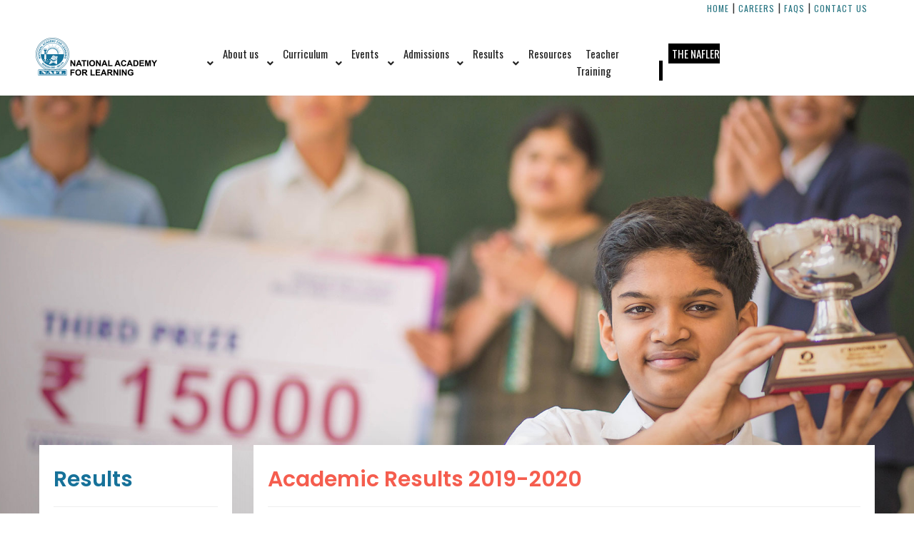

--- FILE ---
content_type: text/html
request_url: https://www.nafl.in/academic_results_2019-2020.html
body_size: 6421
content:
<!doctype html>
<html class="no-js" lang="zxx">

<head>
    <meta charset="utf-8">
    <meta http-equiv="x-ua-compatible" content="ie=edge">
    <title>Academic Results 2019-2020 || National Academy For Learning</title>
    <meta name="description" content="">
    <meta name="viewport" content="width=device-width, initial-scale=1, shrink-to-fit=no">

    <!-- Favicon -->
    <link rel="shortcut icon" href="img/favicon.ico" type="image/x-icon">
    <link rel="apple-touch-icon" href="img/icon.png">

	<link rel="preconnect" href="https://fonts.googleapis.com">
<link rel="preconnect" href="https://fonts.gstatic.com" crossorigin>
<link href="https://fonts.googleapis.com/css2?family=Open+Sans:wght@300;400;500;600;700;800&family=Oswald:wght@300;400&family=Poppins:wght@300;400;500;600&display=swap" rel="stylesheet">
	
    <!-- Plugins -->
    <link rel="stylesheet" href="css/bootstrap.min.css">
    <link rel="stylesheet" href="css/revoulation.css">
    <link rel="stylesheet" href="css/plugins.css">

    <!-- Style Css -->
    <link rel="stylesheet" href="style.css">

    <!-- Custom Styles -->
    <link rel="stylesheet" href="css/custom.css">
<!-- Google tag (gtag.js) --> <script async src="https://www.googletagmanager.com/gtag/js?id=G-P30HQ11PZ6"></script> <script> window.dataLayer = window.dataLayer || []; function gtag(){dataLayer.push(arguments);} gtag('js', new Date()); gtag('config', 'G-P30HQ11PZ6'); </script>	
</head>

<body class="template-color-4 template-font-1">
    <!--[if lte IE 9]>
    <p class="browserupgrade">You are using an <strong>outdated</strong> browser. Please <a href="https://browsehappy.com/">upgrade your browser</a> to improve your experience and security.</p>
  <![endif]-->

    <!-- Start PReloader -->
    <div id="page-preloader" class="page-loading clearfix">
        <div class="page-load-inner">
            <div class="preloader-wrap">
                <div class="wrap-2">
                <div class=""> <img src="img/icons/nafl_pre-loader_2.gif" alt="NAFL Preloader"></div>
                </div>
            </div>
        </div>
    </div>
    <!-- End PReloader -->

    <!-- Wrapper -->
    <div id="wrapper" class="wrapper">

        <!-- Header -->
        <header class="br_header header-default  black-logo--version haeder-fixed-width haeder-fixed-150 headroom--sticky header-mega-menu clearfix">
            <div class="container-fluid">
                <div class="container">
                <div class="row">
                <div class="col-12 text-lg-right topRtNav">
                <a href="home.html">Home</a> | <a href="careers.html">Careers</a> | <a href="faqs.html">FAQs</a> | <a href="contact_us.html">Contact us</a></div>
                </div><!-- row -->
                </div><!--container -->
                
                <div class="row">
				<div class="col-12">
                        <div class="header__wrapper mr--0">
                            <!-- Header Left -->
                            <div class="header-left">
                                <div class="logo">
                                    <a href="home.html">
                                        <img src="img/logo/nafl_logo_blk.png" alt="Brook Images">
                                    </a>
                                </div>
                            </div>
                            <!-- Mainmenu Wrap -->
                            <div class="mainmenu-wrapper d-none d-lg-block">
                                <nav class="page_nav">
<ul class="mainmenu">
<li class="lavel-1 with--drop slide-dropdown"><a href="#"><span>About us</span></a>
<!-- Start Dropdown Menu -->
<ul class="dropdown__menu">
<li><a href="overview.html"><span>Overview</span></a></li>
<li><a href="leadership.html"><span>Leadership</span></a></li>
<li><a href="vision_mission.html"><span>Vision &amp; Mission</span></a></li>
<li><a href="associate_schools.html"><span>Associate Schools</span></a></li>
<li><a href="testimonials.html"><span>Testimonials</span></a></li>
<li><a href="alumni.html"><span>Alumni</span></a></li>
</ul>
<!-- End Dropdown Menu -->
</li>
<li class="lavel-1 with--drop slide-dropdown"><a href="#"><span>Curriculum</span></a>
<!-- Start Dropdown Menu -->
<ul class="dropdown__menu">
<li><a href="scholastic_programme.html"><span>Scholastic Programme</span></a></li>
<li><a href="early_years_programme.html"><span>Early Years Programme</span></a></li>
<li><a href="igcse_a-levels.html"><span>IGCSE Curriculum</span></a></li>
<li><a href="as-al_level_curriculum.html"><span>AS &amp; AL Level Curriculum</span></a></li>
<li><a href="assessment_evaluation.html"><span>Assessment and Evaluation</span></a></li>
<li><a href="co-scholastic_programme.html"><span>Co-scholastic Programme</span></a></li>
</ul>
<!-- End Dropdown Menu -->
</li>
<li class="lavel-1 with--drop slide-dropdown"><a href="#"><span>Events</span></a>
<!-- Start Dropdown Menu -->
	
<ul class="dropdown__menu">
<li><a href="archive-2024-2025.html"><span style="color: #fc0; font-weight: bold;">Archive 2024-2025</span></a></li>
<li><a href="archive-2023-2024.html"><span style="color: #fc0; font-weight: bold;">Archive 2023-2024</span></a></li>
<li><a href="archive-2022-2023.html"><span style="color: #fc0; font-weight: bold;">Archive 2022-2023</span></a></li>
<li><a href="archive-2021-2022.html"><span style="color: #fc0; font-weight: bold;">Archive 2021-2022</span></a></li>
<li><a href="archive-2020-2021.html"><span style="color: #fc0; font-weight: bold;">Archive 2020-2021</span></a></li>
<li><a href="archive-2018-2020.html"><span style="color: #fc0; font-weight: bold;">Archive 2018-2020</span></a></li>
</ul>
<!-- End Dropdown Menu -->
</li>
<li class="lavel-1 with--drop slide-dropdown"><a href="#"><span>Admissions</span></a>
<!-- Start Dropdown Menu -->
<ul class="dropdown__menu">
<li><a href="registration-for-admission.html"><span>Admission Process</span></a></li>
<li><a href="uniforms.html"><span>Uniforms</span></a></li>
<li><a href="transport_details.html"><span>Transport details</span></a></li>
</ul>
<!-- End Dropdown Menu -->
</li>
<li class="lavel-1 with--drop slide-dropdown"><a href="#"><span>Results</span></a>
<!-- Start Dropdown Menu -->
<ul class="dropdown__menu">
<li><a href="cambridge-results-2024-2025.html"><span>Academic Results</span></a></li>
<li><a href="inter-school.html"><span>Inter-school</span></a></li>
<li><a href="college_placements.html"><span>College Placements</span></a></li>
</ul>
<!-- End Dropdown Menu -->
</li>
<li class="lavel-1 with--drop slide-dropdown"><a href="#"><span>Resources</span></a>
<!-- Start Dropdown Menu -->
<ul class="dropdown__menu">
<li><a href="facilities.html"><span>Facilities</span></a></li>
<li class="drop-lavel--2"><a href="#"><span>Learning &amp; Leadership</span></a>
<ul class="lavel--2">
<li><a href="book-fair.html"><span>Book Fair 2024-2025</span></a></li>
<li><a href="glam-up-table-activity.html"><span>Glam Up Table Activity</span></a></li>
<li><a href="stem-lab-alert.html"><span>STEM Lab Alert!</span></a></li>
<li><a href="visit-to-the-brain-museum.html"><span>Visit to the Brain Museum at NIMHANS</span></a></li>
<li><a href="french-cheese-tasting.html"><span>French Day 2024-2025</span></a></li>
</ul>
</li>
<li class="drop-lavel--2"><a href="#"><span>Guest Lectures</span></a>
<ul class="lavel--2">
<li><a href="parent-speakers.html"><span>Parent Speakers</span></a></li>
<li><a href="cyberama-workshop.html"><span>Cyberama Workshop by Arthi Vasudevan</span></a></li>
<li><a href="doctors-day.html"><span>Doctor’s Day Celebrations</span></a></li>
<li><a href="guest-speaker-divya-anand.html"><span>A Morning With Ms Divya Anand</span></a></li>
</ul>
</li>
<li class="drop-lavel--2"><a href="#"><span>Educational Trips</span></a>
<ul class="lavel--2">
<li><a href="trip-to-hampi.html"><span>Hampi – A Journey Through Time</span></a></li>
<li><a href="visit-to-agastya-international-foundation.html"><span>Visit to Agastya International Foundation</span></a></li>
<li><a href="trip-to-ooty.html"><span>Trip to Ooty</span></a></li>
<li><a href="cern-masterclass-in-switzerland.html"><span>CERN Masterclass in Switzerland</span></a></li>
</ul>
</li>
<li class="drop-lavel--2"><a href="#"><span>University Fairs</span></a>
<ul class="lavel--2">
<li><a href="australia-new-zealand-university-fair.html"><span>Australia and New Zealand University Fair</span></a></li>
<li><a href="johns-hopkins-university-fair.html"><span>Johns Hopkins University</span></a></li>
<li><a href="uk-europe-university-fair.html"><span>UK &amp; Europe University Fair</span></a></li>
<li><a href="international-university-fair.html"><span>International University Fair</span></a></li>
<li><a href="us-universities-fair.html"><span>US Universities Fair</span></a></li>
<li><a href="nafl-india-university-fair.html"><span>NAFL India University Fair</span></a></li>
</ul>
</li>    
<li><a href="kaleidoscope-art-field-trips.html"><span>KALEIDOSCOPE Art Field Trips</span></a></li>
<li><a href="pre-primary-field-trips.html"><span>Pre-Primary Field Trips</span></a></li>
<li><a href="trip-to-tisb.html"><span>Field Trip to TISB Campus</span></a></li>
<li><a href="newsletters.html"><span>Newsletters</span></a></li>
</ul>
<!-- End Dropdown Menu -->
</li>
<li class="lavel-1"><a href="teachers_training.html"><span>Teacher Training</span></a></li>
<li class="lavel-1"><a href="https://heyzine.com/flip-book/2128041ca7.html#page/1" target="_blank"><span style="background:  #000; color: #fff; padding: 3px 5px;">THE NAFLER</span></a></li>

									</ul>
</nav>
                            </div>
                            <!-- Header Right -->
                            <div class="header-right">
                                <!-- Start Hamberger -->
                                <div class="manu-hamber popup-mobile-click d-block d-lg-none light-version d-block d-xl-none pl_md--10 pl_sm--10">
                                    <div>
                                        <i></i>
                                    </div>
                                </div>
                                <!-- End Hamberger -->
                            </div>
                        </div>
                    </div>
                </div>
            </div>
        </header>
        <!--// Header -->

        <!-- Start Popup Menu -->
        <div class="popup-mobile-manu popup-mobile-visiable">
            <div class="inner">
                <div class="mobileheader">
                    <div class="logo">
                        <a href="home.html">
                            <img src="img/logo/nafl_logo_white.png" alt="Multipurpose">
                        </a>
                    </div>
                    <a class="mobile-close" href="#"></a>
                </div>
                <div class="menu-content">
                    <ul class="menulist object-custom-menu">
<li class="has-mega-menu"><a href="#"><span>About us</span></a>
<ul class="object-submenu">
<li><a href="overview.html"><span>Overview</span></a></li>
<li><a href="leadership.html"><span>Leadership</span></a></li>
<li><a href="vision_mission.html"><span>Vision &amp; Mission</span></a></li>
<li><a href="associate_schools.html"><span>Associate Schools</span></a></li>
<li><a href="testimonials.html"><span>Testimonials</span></a></li>
<li><a href="alumni.html"><span>Alumni</span></a></li>
</ul>
</li>

<li class="has-mega-menu"><a href="#"><span>Curriculum</span></a>
<ul class="object-submenu">
<li><a href="scholastic_programme.html"><span>Scholastic Programme</span></a></li>
<li><a href="early_years_programme.html"><span>Early Years Programme</span></a></li>
<li><a href="igcse_a-levels.html"><span>IGCSE Curriculum</span></a></li>
<li><a href="as-al_level_curriculum.html"><span>AS &amp; AL Level Curriculum</span></a></li>
<li><a href="assessment_evaluation.html"><span>Assessment and Evaluation</span></a></li>
<li><a href="co-scholastic_programme.html"><span>Co-scholastic Programme</span></a></li>
</ul>
</li>

<li class="has-mega-menu"><a href="#"><span>Events</span></a>
<ul class="dropdown__menu">
<li><a href="archive-2024-2025.html"><span style="color: #fc0; font-weight: bold;">Archive 2024-2025</span></a></li>
<li><a href="archive-2023-2024.html"><span style="color: #fc0; font-weight: bold;">Archive 2023-2024</span></a></li>
<li><a href="archive-2022-2023.html"><span style="color: #fc0; font-weight: bold;">Archive 2022-2023</span></a></li>
<li><a href="archive-2021-2022.html"><span style="color: #fc0; font-weight: bold;">Archive 2021-2022</span></a></li>
<li><a href="archive-2020-2021.html"><span style="color: #fc0; font-weight: bold;">Archive 2020-2021</span></a></li>
<li><a href="archive-2018-2020.html"><span style="color: #fc0; font-weight: bold;">Archive 2018-2020</span></a></li>
</ul>
</li>

<li class="has-mega-menu"><a href="#"><span>Admissions</span></a>
<ul class="object-submenu">
<li><a href="registration-for-admission.html"><span>Admission Process</span></a></li>
<li><a href="uniforms.html"><span>Uniforms</span></a></li>
<li><a href="transport_details.html"><span>Transport details</span></a></li>
</ul>
</li>
<li class="has-mega-menu"><a href="#"><span>Results</span></a>
<ul class="object-submenu">
<li><a href="cisce_results_2020-2021.html"><span>Academic Results</span></a></li><li><a href="inter-school.html"><span>Inter-school</span></a></li>
<li><a href="college_placements.html"><span>College Placements</span></a></li>
</ul>
</li>

<li class="has-mega-menu"><a href="#"><span>Resources</span></a>
<ul class="object-submenu">
<li><a href="facilities.html"><span>Facilities</span></a></li>
<li><a href="learning_leadership.html"><span>Learning &amp; Leadership</span></a></li>
<li><a href="newsletters.html"><span>Newsletters</span></a></li>
</ul>
</li>
<li class="lavel-1"><a href="teachers_training.html"><span>Teacher Training</span></a></li>
<li class="lavel-1"><a href="https://heyzine.com/flip-book/2128041ca7.html#page/1" target="_blank"><span style="background:  #000; color: #fff; padding: 3px 5px;">THE NAFLER</span></a></li>

									</ul>
                </div>
            </div>
        </div>
        <!-- End Popup Menu -->

        
      <!-- Start Breadcaump Area -->
        <div class="breadcaump-area pt--250 pb--340 pt_md--150 pb_md--150 pt_sm--150 pb_sm--150  bg_image--56 breadcaump-title-bar breadcaump-title-white" style="background-image:url(img/slider/nafl_acad_results_slider.jpg)">
            
        </div>
        <!-- End Breadcaump Area -->
       

        <!-- Page Conttent -->
        <main class="page-content">

            <!-- Start Career Area -->
            <div class="brook-career-area pb--70 space_dec--100 pt_md--70 pt_sm--70">
                <div class="container">
                    <div class="row">

                        <!-- Start Single Career -->
                        <div class="col-lg-3 col-md-3 col-12">
                            <div class="career mb--30">
                                <div class="inner">

                                    <div class="title">
                                        <h3 class="heading heading-h3 leftLinkTitle">Results</h3>
                                    </div>

                                    <div class="content mt--35">
<div class="leftLinks">
<ul>
<li class="active"><a href="#"><span>Academic results</span></a>	<ul>
		<li><a href="cambridge-results-2024-2025.html">Cambridge 2024-2025</a></li>
		<li><a href="cisce-results-2024-2025.html">CISCE 2024-2025</a></li>
		<li><a href="caie-results-2023-2024.html">CAIE 2023-2024</a></li>
		<li><a href="cisce-results-2023-2024.html">CISCE 2023-2024</a></li>
		<li><a href="cisce-results-2022-2023.html">CISCE 2022-2023</a></li>
<li><a href="caie-results-2022-2023.html">CAIE 2022-2023</a></li>
		<li><a href="cisce_results_2021-2022.html">CISCE 2021-2022</a></li>
<li><a href="cisce_results_2020-2021.html">CISCE 2020-2021</a></li>
		<li><a href="caie_results_2021-2022.html">CAIE 2021-2022</a></li>
		<li><a href="caie_results_2020-2021.html">CAIE 2020-2021</a></li>
		<li class="active"><a href="academic_results_2019-2020.html">Results 2019-2020</a></li>
		</ul>
	</li>
<li><a href="inter-school.html"><span>Inter-school</span></a></li>
<li><a href="college_placements.html"><span>College placements</span></a></li>
</ul>

</div>

                                        </div>

                                    
                                </div>
                            </div>
                        </div>
                        <!-- End Single Career -->

                        <!-- Start Single Career -->
                        <div class="col-lg-9 col-md-9 col-12">
                            <div class="career mb--30">
                                <div class="inner">

                                    <div class="title">
                                        <h3 class="heading heading-h3 text-color-2">Academic Results 2019-2020</h3>
                                    </div>
<div class="career-list move-up wow mt--40">
<div class="row">
<div class="col-sm-12 text-center results">
<h4>Outstanding Cambridge Learner Award</h4>
</div><!-- col-sm-12 -->
<div class="col-sm-12 text-center">
<div class="pb--10"><img src="img/nafl_results/2019-20/siddhartha_rajeev.jpg"></div>
<div class="stuName">Siddhartha Rajeev</div>
<p class="bk_pra ital">Grade 10 IGCSE
February - March 2020 Exam Series</p>
<p class="bk_pra"><strong>"Top in Country" awards in Mathematics, Additional Mathematics, Physics and Computer Science</strong></p>
</div><!-- col-sm-4 -->
</div><!-- row -->

<div class="row">
<div class="bkseparator--100"></div>
</div><!-- row -->

<div class="row">
<div class="col-sm-3"><img src="img/nafl_results/2019-20/cambridge_assessment_logo.png" alt="Cambridge Assessment logo"></div><!-- col-sm-3 -->
	<div class="col-sm-6 text-center"><h4>Grade 10 IGCSE</h4></div><!-- col-sm-3 -->
</div><!-- row -->

 
<div class="row">
<div class="col-sm-4 text-center">
<div class="pb--10"><img src="img/nafl_results/2019-20/siddhartha_rajeev.jpg"></div>
<div class="stuName">Siddhartha Rajeev</div>
<div class="row text-left subjRow pt--10">
<div class="col-sm-9"><div class="bk_pra subj">1. Economics</div></div>
<div class="col-sm-3">A*</div>
</div><!-- row -->
<div class="row text-left subjRow">
<div class="col-sm-9"><div class="bk_pra subj">2. Computer Science</div></div>
<div class="col-sm-3">A*</div>
</div><!-- row -->
<div class="row text-left subjRow">
<div class="col-sm-9"><div class="bk_pra subj">3. English</div></div>
<div class="col-sm-3">A*</div>
</div><!-- row -->
<div class="row text-left subjRow">
<div class="col-sm-9"><div class="bk_pra subj">4. Hindi</div></div>
<div class="col-sm-3">A*</div>
</div><!-- row -->
	<div class="row text-left subjRow">
<div class="col-sm-9"><div class="bk_pra subj">5. Mathematics</div></div>
<div class="col-sm-3">A*</div>
</div><!-- row -->
	<div class="row text-left subjRow">
<div class="col-sm-9"><div class="bk_pra subj">6. Add. Mathematics</div></div>
<div class="col-sm-3">A*</div>
</div><!-- row -->
	<div class="row text-left subjRow">
<div class="col-sm-9"><div class="bk_pra subj">7. Biology</div></div>
<div class="col-sm-3">A*</div>
</div><!-- row -->
	<div class="row text-left subjRow">
<div class="col-sm-9"><div class="bk_pra subj">8. Chemistry</div></div>
<div class="col-sm-3">A*</div>
</div><!-- row -->
	<div class="row text-left subjRow">
<div class="col-sm-9"><div class="bk_pra subj">9. Physics</div></div>
<div class="col-sm-3">A*</div>
</div><!-- row -->
</div><!-- col-sm-4 -->

<div class="col-sm-4 text-center">
<div class="pb--10"><img src="img/nafl_results/2019-20/keerthi_nair.jpg"></div>
<div class="stuName">Keerthi Nair</div>
<div class="row text-left subjRow pt--10">
<div class="col-sm-9"><div class="bk_pra subj">1. Business Studies</div></div>
<div class="col-sm-3">A*</div>
</div><!-- row -->
<div class="row text-left subjRow">
<div class="col-sm-9">
  <div class="bk_pra subj">2. Economics</div></div>
<div class="col-sm-3">A*</div>
</div><!-- row -->
<div class="row text-left subjRow">
<div class="col-sm-9"><div class="bk_pra subj">3. English Literature</div></div>
<div class="col-sm-3">A*</div>
</div><!-- row -->
	<div class="row text-left subjRow">
<div class="col-sm-9">
  <div class="bk_pra subj">4. English</div></div>
<div class="col-sm-3">A*</div>
</div><!-- row -->
<div class="row text-left subjRow">
<div class="col-sm-9"><div class="bk_pra subj">5. French</div></div>
<div class="col-sm-3">A*</div>
</div><!-- row -->
	<div class="row text-left subjRow">
<div class="col-sm-9"><div class="bk_pra subj">6. Computer Science</div></div>
<div class="col-sm-3">A</div>
</div><!-- row -->
	<div class="row text-left subjRow">
<div class="col-sm-9"><div class="bk_pra subj">7. Mathematics</div></div>
<div class="col-sm-3">A</div>
</div><!-- row -->
	<div class="row text-left subjRow">
<div class="col-sm-9"><div class="bk_pra subj">8. Biology</div></div>
<div class="col-sm-3">A*</div>
</div><!-- row -->
	<div class="row text-left subjRow">
<div class="col-sm-9"><div class="bk_pra subj">9. Chemistry</div></div>
<div class="col-sm-3">A*</div>
</div><!-- row -->
	<div class="row text-left subjRow">
<div class="col-sm-9"><div class="bk_pra subj">10. Physics</div></div>
<div class="col-sm-3">A*</div>
</div><!-- row -->
</div><!-- col-sm-4 -->

<div class="col-sm-4 text-center">
<div class="pb--10"><img src="img/nafl_results/2019-20/arnav_jindal.jpg"></div>
<div class="stuName">Arnav Jindal</div>
<div class="row text-left subjRow pt--10">
<div class="col-sm-9"><div class="bk_pra subj">1. Economics</div></div>
<div class="col-sm-3">A*</div>
</div><!-- row -->
<div class="row text-left subjRow">
<div class="col-sm-9"><div class="bk_pra subj">2. Computer Science</div></div>
<div class="col-sm-3">A*</div>
</div><!-- row -->
<div class="row text-left subjRow">
<div class="col-sm-9"><div class="bk_pra subj">3. English</div></div>
<div class="col-sm-3">A</div>
</div><!-- row -->
<div class="row text-left subjRow">
<div class="col-sm-9"><div class="bk_pra subj">4. Hindi</div></div>
<div class="col-sm-3">A</div>
</div><!-- row -->
	<div class="row text-left subjRow">
<div class="col-sm-9"><div class="bk_pra subj">5. Mathematics</div></div>
<div class="col-sm-3">A*</div>
</div><!-- row -->
	<div class="row text-left subjRow">
<div class="col-sm-9"><div class="bk_pra subj">6. Add. Mathematics</div></div>
<div class="col-sm-3">A*</div>
</div><!-- row -->
	<div class="row text-left subjRow">
<div class="col-sm-9"><div class="bk_pra subj">7. Biology</div></div>
<div class="col-sm-3">A*</div>
</div><!-- row -->
	<div class="row text-left subjRow">
<div class="col-sm-9"><div class="bk_pra subj">8. Chemistry</div></div>
<div class="col-sm-3">A*</div>
</div><!-- row -->
	<div class="row text-left subjRow">
<div class="col-sm-9"><div class="bk_pra subj">9. Physics</div></div>
<div class="col-sm-3">A*</div>
</div><!-- row -->

</div><!-- col-sm-4 -->
	</div><!-- row -->

<div class="bkseparator--10"></div> 
<div class="text-center"><div class="basic-short-line"></div></div>
<div class="bkseparator--10"></div>
<div class="row">
<div class="col-sm-4 text-center">
<div class="pb--10"><img src="img/nafl_results/2019-20/vagish_sivaramakrishnan.jpg"></div>
<div class="stuName">Vagish Sivaramakrishnan</div>
<div class="row text-left subjRow pt--10">
<div class="col-sm-9"><div class="bk_pra subj">1. Economics</div></div>
<div class="col-sm-3">A</div>
</div><!-- row -->
<div class="row text-left subjRow">
<div class="col-sm-9"><div class="bk_pra subj">2. Computer Science</div></div>
<div class="col-sm-3">A</div>
</div><!-- row -->
<div class="row text-left subjRow">
<div class="col-sm-9"><div class="bk_pra subj">3. English</div></div>
<div class="col-sm-3">A</div>
</div><!-- row -->
<div class="row text-left subjRow">
<div class="col-sm-9"><div class="bk_pra subj">4. French</div></div>
<div class="col-sm-3">A*</div>
</div><!-- row -->
	<div class="row text-left subjRow">
<div class="col-sm-9"><div class="bk_pra subj">5. Mathematics</div></div>
<div class="col-sm-3">A*</div>
</div><!-- row -->
	<div class="row text-left subjRow">
<div class="col-sm-9"><div class="bk_pra subj">6. Add. Mathematics</div></div>
<div class="col-sm-3">A</div>
</div><!-- row -->
	<div class="row text-left subjRow">
<div class="col-sm-9"><div class="bk_pra subj">7. Biology</div></div>
<div class="col-sm-3">A*</div>
</div><!-- row -->
	<div class="row text-left subjRow">
<div class="col-sm-9"><div class="bk_pra subj">8. Chemistry</div></div>
<div class="col-sm-3">A*</div>
</div><!-- row -->
	<div class="row text-left subjRow">
<div class="col-sm-9"><div class="bk_pra subj">9. Physics</div></div>
<div class="col-sm-3">A*</div>
</div><!-- row -->
</div><!-- col-sm-4 -->

<div class="col-sm-4 text-center">
<div class="pb--10"><img src="img/nafl_results/2019-20/Jahannavi_Nikkam.jpg"></div>
<div class="stuName">Jahannavi Nikkam</div>
<div class="row text-left subjRow pt--10">
<div class="col-sm-9"><div class="bk_pra subj">1. Business Studies</div></div>
<div class="col-sm-3">A*</div>
</div><!-- row -->
<div class="row text-left subjRow">
<div class="col-sm-9">
  <div class="bk_pra subj">2. Economics</div></div>
<div class="col-sm-3">A*</div>
</div><!-- row -->
	<div class="row text-left subjRow">
<div class="col-sm-9">
  <div class="bk_pra subj">3. English</div></div>
<div class="col-sm-3">A</div>
</div><!-- row -->
<div class="row text-left subjRow">
<div class="col-sm-9"><div class="bk_pra subj">4. French</div></div>
<div class="col-sm-3">A</div>
</div><!-- row -->
	<div class="row text-left subjRow">
<div class="col-sm-9"><div class="bk_pra subj">5. Mathematics</div></div>
<div class="col-sm-3">A</div>
</div><!-- row -->
	<div class="row text-left subjRow">
<div class="col-sm-9"><div class="bk_pra subj">6. Biology</div></div>
<div class="col-sm-3">A*</div>
</div><!-- row -->
	<div class="row text-left subjRow">
<div class="col-sm-9"><div class="bk_pra subj">7. Chemistry</div></div>
<div class="col-sm-3">A*</div>
</div><!-- row -->
	<div class="row text-left subjRow">
<div class="col-sm-9"><div class="bk_pra subj">8. Physics</div></div>
<div class="col-sm-3">A*</div>
</div><!-- row -->
</div><!-- col-sm-4 -->

<div class="col-sm-4 text-center">
<div class="pb--10"><img src="img/nafl_results/2019-20/Shayan_Veer.jpg"></div>
<div class="stuName">Shayan Veer</div>
<div class="row text-left subjRow pt--10">
<div class="col-sm-9"><div class="bk_pra subj">1. Business Studies</div></div>
<div class="col-sm-3">A*</div>
</div><!-- row -->
	<div class="row text-left subjRow">
<div class="col-sm-9"><div class="bk_pra subj">2. Economics</div></div>
<div class="col-sm-3">A*</div>
</div><!-- row -->
<div class="row text-left subjRow">
<div class="col-sm-9"><div class="bk_pra subj">3. English</div></div>
<div class="col-sm-3">A</div>
</div><!-- row -->
<div class="row text-left subjRow">
<div class="col-sm-9"><div class="bk_pra subj">4. Mathematics</div></div>
<div class="col-sm-3">A</div>
</div><!-- row -->
<div class="row text-left subjRow">
<div class="col-sm-9"><div class="bk_pra subj">5. Biology</div></div>
<div class="col-sm-3">A*</div>
</div><!-- row -->
	<div class="row text-left subjRow">
<div class="col-sm-9"><div class="bk_pra subj">6. Chemistry</div></div>
<div class="col-sm-3">A*</div>
</div><!-- row -->
	<div class="row text-left subjRow">
<div class="col-sm-9"><div class="bk_pra subj">7. Physics</div></div>
<div class="col-sm-3">A*</div>
</div><!-- row -->
	<div class="row text-left subjRow">
<div class="col-sm-9"><div class="bk_pra subj">8. History</div></div>
<div class="col-sm-3">A*</div>
</div><!-- row -->

</div><!-- col-sm-4 -->
	</div><!-- row -->
	
	<div class="bkseparator--10"></div> 
<div class="text-center"><div class="basic-short-line"></div></div>
<div class="bkseparator--10"></div>
	
	<div class="row">
<div class="col-sm-4 text-center">
<div class="pb--10"><img src="img/nafl_results/2019-20/Raghav_Mohan_Kumar.jpg"></div>
<div class="stuName">Raghav Mohan Kumar</div>
<div class="row text-left subjRow pt--10">
<div class="col-sm-9"><div class="bk_pra subj">1. Computer Science</div></div>
<div class="col-sm-3">A</div>
</div><!-- row -->
<div class="row text-left subjRow">
<div class="col-sm-9"><div class="bk_pra subj">2. French</div></div>
<div class="col-sm-3">A*</div>
</div><!-- row -->
<div class="row text-left subjRow">
<div class="col-sm-9"><div class="bk_pra subj">3. Mathematics</div></div>
<div class="col-sm-3">A*</div>
</div><!-- row -->
<div class="row text-left subjRow">
<div class="col-sm-9"><div class="bk_pra subj">4. Add. Mathematics</div></div>
<div class="col-sm-3">A*</div>
</div><!-- row -->
	<div class="row text-left subjRow">
<div class="col-sm-9"><div class="bk_pra subj">5. Biology</div></div>
<div class="col-sm-3">A*</div>
</div><!-- row -->
	<div class="row text-left subjRow">
<div class="col-sm-9"><div class="bk_pra subj">6. Chemistry</div></div>
<div class="col-sm-3">A*</div>
</div><!-- row -->
	<div class="row text-left subjRow">
<div class="col-sm-9"><div class="bk_pra subj">7. Physics</div></div>
<div class="col-sm-3">A*</div>
</div><!-- row -->
</div><!-- col-sm-4 -->

<div class="col-sm-4 text-center">
<div class="pb--10"><img src="img/nafl_results/2019-20/Sanchi_B_Jain.jpg"></div>
<div class="stuName">Sanchi B Jain</div>
<div class="row text-left subjRow pt--10">
<div class="col-sm-9">
  <div class="bk_pra subj">1. Economics</div></div>
<div class="col-sm-3">A*</div>
</div><!-- row -->
<div class="row text-left subjRow">
<div class="col-sm-9"><div class="bk_pra subj">2. English</div></div>
<div class="col-sm-3">A*</div>
</div><!-- row -->
	<div class="row text-left subjRow">
<div class="col-sm-9">  <div class="bk_pra subj">3. Hindi</div></div>
<div class="col-sm-3">A*</div>
</div><!-- row -->
<div class="row text-left subjRow">
<div class="col-sm-9"><div class="bk_pra subj">4. Biology</div></div>
<div class="col-sm-3">A*</div>
</div><!-- row -->
	<div class="row text-left subjRow">
<div class="col-sm-9"><div class="bk_pra subj">5. Chemistry</div></div>
<div class="col-sm-3">A*</div>
</div><!-- row -->
	<div class="row text-left subjRow">
<div class="col-sm-9"><div class="bk_pra subj">6. Physics</div></div>
<div class="col-sm-3">A*</div>
</div><!-- row -->
</div><!-- col-sm-4 -->

<div class="col-sm-4 text-center">
<div class="pb--10"><img src="img/nafl_results/2019-20/Ustat_Kaur_Sethi.jpg"></div>
<div class="stuName">Ustat Kaur Sethi</div>
<div class="row text-left subjRow pt--10">
<div class="col-sm-9"><div class="bk_pra subj">1. Business Studies</div></div>
<div class="col-sm-3">A*</div>
</div><!-- row -->
<div class="row text-left subjRow">
<div class="col-sm-9"><div class="bk_pra subj">2. Economics</div></div>
<div class="col-sm-3">A*</div>
</div><!-- row -->
<div class="row text-left subjRow">
<div class="col-sm-9"><div class="bk_pra subj">3. English Literature</div></div>
<div class="col-sm-3">A</div>
</div><!-- row -->
<div class="row text-left subjRow">
<div class="col-sm-9"><div class="bk_pra subj">4. Computer Science</div></div>
<div class="col-sm-3">A</div>
</div><!-- row -->
<div class="row text-left subjRow">
<div class="col-sm-9"><div class="bk_pra subj">5. French</div></div>
<div class="col-sm-3">A</div>
</div><!-- row -->
<div class="row text-left subjRow">
<div class="col-sm-9"><div class="bk_pra subj">6. Mathematics</div></div>
<div class="col-sm-3">A</div>
</div><!-- row -->
	<div class="row text-left subjRow">
<div class="col-sm-9"><div class="bk_pra subj">7. Biology</div></div>
<div class="col-sm-3">A*</div>
</div><!-- row -->
	<div class="row text-left subjRow">
<div class="col-sm-9"><div class="bk_pra subj">8. Chemistry</div></div>
<div class="col-sm-3">A*</div>
</div><!-- row -->
	<div class="row text-left subjRow">
<div class="col-sm-9"><div class="bk_pra subj">9. Physics</div></div>
<div class="col-sm-3">A*</div>
</div><!-- row -->

</div><!-- col-sm-4 -->
	</div><!-- row -->
<div class="bkseparator--10"></div> 
<div class="text-center"><div class="basic-short-line"></div></div>
<div class="bkseparator--70"></div>

	
<div class="row">
<div class="col-sm-3"><img src="img/nafl_results/2019-20/cambridge_assessment_logo.png" alt="Cambridge Assessment logo"></div><!-- col-sm-3 -->
	<div class="col-sm-6 text-center"><h4>Advance Subsidiary (AS)</h4></div><!-- col-sm-3 -->
</div><!-- row -->	
<div class="row">
<div class="col-sm-4 text-center">
<div class="pb--10"><img src="img/nafl_results/2019-20/Amshu_Swamy.jpg"></div>
<div class="stuName">Amshu Swamy</div>
<div class="row text-left subjRow pt--10">
<div class="col-sm-9"><div class="bk_pra subj">1. Business</div></div>
<div class="col-sm-3">A</div>
</div><!-- row -->
<div class="row text-left subjRow">
<div class="col-sm-9"><div class="bk_pra subj">2. Economics</div></div>
<div class="col-sm-3">A</div>
</div><!-- row -->
<div class="row text-left subjRow">
<div class="col-sm-9"><div class="bk_pra subj">3. Psychology</div></div>
<div class="col-sm-3">A</div>
</div><!-- row -->
</div><!-- col-sm-4 -->

<div class="col-sm-4 text-center">
<div class="pb--10"><img src="img/nafl_results/2019-20/Bhuvan_Vankadari.jpg"></div>
<div class="stuName">Bhuvan Vankadari</div>
<div class="row text-left subjRow pt--10">
<div class="col-sm-9">
  <div class="bk_pra subj">1. Business</div></div>
<div class="col-sm-3">A</div>
</div><!-- row -->
<div class="row text-left subjRow">
<div class="col-sm-9"><div class="bk_pra subj">2. Physics</div></div>
<div class="col-sm-3">A</div>
</div><!-- row -->
	<div class="row text-left subjRow">
<div class="col-sm-9"><div class="bk_pra subj">3. Mathematics</div></div>
<div class="col-sm-3">A</div>
</div><!-- row -->
<div class="row text-left subjRow">
<div class="col-sm-9"><div class="bk_pra subj">4. Computer Science</div></div>
<div class="col-sm-3">A</div>
</div><!-- row -->
</div><!-- col-sm-4 -->

<div class="col-sm-4 text-center">
<div class="pb--10"><img src="img/nafl_results/2019-20/Edha_C_Reddy.jpg"></div>
<div class="stuName">Edha C Reddy</div>
<div class="row text-left subjRow pt--10">
<div class="col-sm-9"><div class="bk_pra subj">1. Business</div></div>
<div class="col-sm-3">A</div>
</div><!-- row -->
<div class="row text-left subjRow">
<div class="col-sm-9"><div class="bk_pra subj">2. Economics</div></div>
<div class="col-sm-3">A</div>
</div><!-- row -->
<div class="row text-left subjRow">
<div class="col-sm-9"><div class="bk_pra subj">3. Psychology</div></div>
<div class="col-sm-3">A</div>
</div><!-- row -->

</div><!-- col-sm-4 -->
	</div><!-- row -->
	
<div class="bkseparator--10"></div> 
<div class="text-center"><div class="basic-short-line"></div></div>
<div class="bkseparator--10"></div>

	<div class="row">
<div class="col-sm-4 text-center offset-sm-2">
<div class="pb--10"><img src="img/nafl_results/2019-20/Pranav_Rao.jpg"></div>
<div class="stuName">Pranav Rao</div>
<div class="row text-left subjRow pt--10">
<div class="col-sm-9"><div class="bk_pra subj">1. Chemistry</div></div>
<div class="col-sm-3">A</div>
</div><!-- row -->
<div class="row text-left subjRow">
<div class="col-sm-9"><div class="bk_pra subj">2. Physics</div></div>
<div class="col-sm-3">A</div>
</div><!-- row -->
<div class="row text-left subjRow">
<div class="col-sm-9"><div class="bk_pra subj">3. Economics</div></div>
<div class="col-sm-3">A</div>
</div><!-- row -->
	<div class="row text-left subjRow">
<div class="col-sm-9"><div class="bk_pra subj">4. Computer Science</div></div>
<div class="col-sm-3">A</div>
</div><!-- row -->
</div><!-- col-sm-4 -->

<div class="col-sm-4 text-center">
<div class="pb--10"><img src="img/nafl_results/2019-20/Shibani_Santosh.jpg"></div>
<div class="stuName">Shibani Santosh</div>
<div class="row text-left subjRow pt--10">
<div class="col-sm-9">
  <div class="bk_pra subj">1. Biology</div></div>
<div class="col-sm-3">A</div>
</div><!-- row -->
<div class="row text-left subjRow">
<div class="col-sm-9"><div class="bk_pra subj">2. Chemistry</div></div>
<div class="col-sm-3">A</div>
</div><!-- row -->
	<div class="row text-left subjRow">
<div class="col-sm-9"><div class="bk_pra subj">3. Psychology</div></div>
<div class="col-sm-3">A</div>
</div><!-- row -->
<div class="row text-left subjRow">
<div class="col-sm-9"><div class="bk_pra subj">4. Global Perspectives and Research</div></div>
<div class="col-sm-3">A</div>
</div><!-- row -->
</div><!-- col-sm-4 -->

	</div><!-- row -->
	
	<div class="bkseparator--10"></div> 
<div class="text-center"><div class="basic-short-line"></div></div>
<div class="bkseparator--10"></div>

	<div class="row">
<div class="col-sm-4 text-center offset-sm-2">
<div class="pb--10"><img src="img/nafl_results/2019-20/Tanya_Shridhar.jpg"></div>
<div class="stuName">Tanya Shridhar</div>
<div class="row text-left subjRow pt--10">
<div class="col-sm-9"><div class="bk_pra subj">1. Chemistry</div></div>
<div class="col-sm-3">A</div>
</div><!-- row -->
<div class="row text-left subjRow">
<div class="col-sm-9"><div class="bk_pra subj">2. Economics</div></div>
<div class="col-sm-3">A</div>
</div><!-- row -->
	<div class="row text-left subjRow">
<div class="col-sm-9"><div class="bk_pra subj">3. Mathematics</div></div>
<div class="col-sm-3">A</div>
</div><!-- row -->
</div><!-- col-sm-4 -->

<div class="col-sm-4 text-center">
<div class="pb--10"><img src="img/nafl_results/2019-20/Suhani_Jain.jpg"></div>
<div class="stuName">Suhani Jain</div>
<div class="row text-left subjRow pt--10">
<div class="col-sm-9">
  <div class="bk_pra subj">1. Business</div></div>
<div class="col-sm-3">A</div>
</div><!-- row -->
<div class="row text-left subjRow">
<div class="col-sm-9"><div class="bk_pra subj">2. Economics</div></div>
<div class="col-sm-3">A</div>
</div><!-- row -->
</div><!-- col-sm-4 -->

</div><!-- row -->
	
<div class="bkseparator--10"></div> 
<div class="text-center"><div class="basic-short-line"></div></div>
<div class="bkseparator--70"></div>

<div class="row">
<div class="col-sm-3"><img src="img/nafl_results/2019-20/cambridge_assessment_logo.png" alt="Cambridge Assessment logo"></div><!-- col-sm-3 -->
	<div class="col-sm-6 text-center"><h4>Advance Level (AL)</h4></div><!-- col-sm-3 -->
</div><!-- row -->
	
	<div class="row">
<div class="col-sm-4 text-center">
<div class="pb--10"><img src="img/nafl_results/2019-20/Abishek_Ajai_Satnur.jpg"></div>
<div class="stuName">Abishek Ajai Satnur</div>
<div class="row text-left subjRow pt--10">
<div class="col-sm-9"><div class="bk_pra subj">1. Physics</div></div>
<div class="col-sm-3">A*</div>
</div><!-- row -->
<div class="row text-left subjRow">
<div class="col-sm-9"><div class="bk_pra subj">2. English</div></div>
<div class="col-sm-3">A</div>
</div><!-- row -->
<div class="row text-left subjRow">
<div class="col-sm-9"><div class="bk_pra subj">3. Chemistry</div></div>
<div class="col-sm-3">A</div>
</div><!-- row -->
	<div class="row text-left subjRow">
<div class="col-sm-9"><div class="bk_pra subj">4. Mathematics</div></div>
<div class="col-sm-3">A</div>
</div><!-- row -->
	<div class="row text-left subjRow">
<div class="col-sm-9"><div class="bk_pra subj">5. Computer Science</div></div>
<div class="col-sm-3">A*</div>
</div><!-- row -->
</div><!-- col-sm-4 -->

<div class="col-sm-4 text-center">
<div class="pb--10"><img src="img/nafl_results/2019-20/Advika_Anil_Bhat.jpg"></div>
<div class="stuName">Advika Anil Bhat</div>
<div class="row text-left subjRow pt--10">
<div class="col-sm-9"><div class="bk_pra subj">1. Chemistry</div></div>
<div class="col-sm-3">A*</div>
</div><!-- row -->
<div class="row text-left subjRow">
<div class="col-sm-9"><div class="bk_pra subj">2. Physics</div></div>
<div class="col-sm-3">A*</div>
</div><!-- row -->
	<div class="row text-left subjRow">
<div class="col-sm-9"><div class="bk_pra subj">3. Mathematics</div></div>
<div class="col-sm-3">A</div>
</div><!-- row -->
	<div class="row text-left subjRow">
<div class="col-sm-9"><div class="bk_pra subj">4. Computer Science</div></div>
<div class="col-sm-3">A*</div>
</div><!-- row -->
</div><!-- col-sm-4 -->

<div class="col-sm-4 text-center">
<div class="pb--10"><img src="img/nafl_results/2019-20/Sathya_K_K_Raghuram.jpg"></div>
<div class="stuName">Sathya K K Raghuram</div>
<div class="row text-left subjRow pt--10">
<div class="col-sm-9"><div class="bk_pra subj">1. Physics</div></div>
<div class="col-sm-3">A*</div>
</div><!-- row -->
<div class="row text-left subjRow">
<div class="col-sm-9"><div class="bk_pra subj">2. Biology</div></div>
<div class="col-sm-3">A</div>
</div><!-- row -->
<div class="row text-left subjRow">
<div class="col-sm-9"><div class="bk_pra subj">3. Chemistry</div></div>
<div class="col-sm-3">A</div>
</div><!-- row -->

</div><!-- col-sm-4 -->
	</div><!-- row -->
	<div class="bkseparator--10"></div>
	<div class="text-center"><div class="basic-short-line"></div></div>
	<div class="bkseparator--10"></div>

<div class="row">
<div class="col-sm-4 text-center">
<div class="pb--10"><img src="img/nafl_results/2019-20/Prakruthi_Raghavendra.jpg"></div>
<div class="stuName">Prakruthi Raghavendra</div>
<div class="row text-left subjRow pt--10">
<div class="col-sm-9"><div class="bk_pra subj">1. Physics</div></div>
<div class="col-sm-3">A</div>
</div><!-- row -->
<div class="row text-left subjRow">
<div class="col-sm-9"><div class="bk_pra subj">2. English</div></div>
<div class="col-sm-3">A</div>
</div><!-- row -->
<div class="row text-left subjRow">
<div class="col-sm-9"><div class="bk_pra subj">3. Economics</div></div>
<div class="col-sm-3">A</div>
</div><!-- row -->
	<div class="row text-left subjRow">
<div class="col-sm-9"><div class="bk_pra subj">4. Mathematics</div></div>
<div class="col-sm-3">A</div>
</div><!-- row -->
	<div class="row text-left subjRow">
<div class="col-sm-9"><div class="bk_pra subj">5. Computer Science</div></div>
<div class="col-sm-3">A</div>
</div><!-- row -->
</div><!-- col-sm-4 -->

<div class="col-sm-4 text-center">
<div class="pb--10"><img src="img/nafl_results/2019-20/Namita_Treasa_Xavier.jpg"></div>
<div class="stuName">Namita Treasa Xavier</div>
<div class="row text-left subjRow pt--10">
<div class="col-sm-9"><div class="bk_pra subj">1. Economics</div></div>
<div class="col-sm-3">A*</div>
</div><!-- row -->
<div class="row text-left subjRow">
<div class="col-sm-9"><div class="bk_pra subj">2. English</div></div>
<div class="col-sm-3">A</div>
</div><!-- row -->
	<div class="row text-left subjRow">
<div class="col-sm-9"><div class="bk_pra subj">3. Art and Design</div></div>
<div class="col-sm-3">B</div>
</div><!-- row -->
</div><!-- col-sm-4 -->

<div class="col-sm-4 text-center">
<div class="pb--10"><img src="img/nafl_results/2019-20/Riya_Ravi_Bharamaraddi.jpg"></div>
<div class="stuName">Riya Ravi Bharamaraddi</div>
<div class="row text-left subjRow pt--10">
<div class="col-sm-9"><div class="bk_pra subj">1. Mathematics</div></div>
<div class="col-sm-3">A*</div>
</div><!-- row -->

</div><!-- col-sm-4 -->
	</div><!-- row -->

	<div class="bkseparator--10"></div>
	<div class="text-center"><div class="basic-short-line"></div></div>
	<div class="bkseparator--10"></div>

<div class="row">
<div class="col-sm-4 text-center">
<div class="pb--10"><img src="img/nafl_results/2019-20/Gitanjali_Raghavendra.jpg"></div>
<div class="stuName">Gitanjali Raghavendra</div>
<div class="row text-left subjRow pt--10">
<div class="col-sm-9"><div class="bk_pra subj">1. Chemistry</div></div>
<div class="col-sm-3">A</div>
</div><!-- row -->
<div class="row text-left subjRow">
<div class="col-sm-9"><div class="bk_pra subj">2. Mathematics</div></div>
<div class="col-sm-3">A</div>
</div><!-- row -->
	<div class="row text-left subjRow">
<div class="col-sm-9"><div class="bk_pra subj">3. Computer Science</div></div>
<div class="col-sm-3">A</div>
</div><!-- row -->
</div><!-- col-sm-4 -->

<div class="col-sm-4 text-center">
<div class="pb--10"><img src="img/nafl_results/2019-20/Nitin_Nagarkar.jpg"></div>
<div class="stuName">Nitin Nagarkar</div>
<div class="row text-left subjRow pt--10">
<div class="col-sm-9"><div class="bk_pra subj">1. Mathematics</div></div>
<div class="col-sm-3">A</div>
</div><!-- row -->
	<div class="row text-left subjRow">
<div class="col-sm-9"><div class="bk_pra subj">2. Physics</div></div>
<div class="col-sm-3">A</div>
</div><!-- row -->
	<div class="row text-left subjRow">
<div class="col-sm-9"><div class="bk_pra subj">3. Computer Science</div></div>
<div class="col-sm-3">A*</div>
</div><!-- row -->
</div><!-- col-sm-4 -->

<div class="col-sm-4 text-center">
<div class="pb--10"><img src="img/nafl_results/2019-20/Veena_Vikas_Shirsath.jpg"></div>
<div class="stuName">Veena Vikas Shirsath</div>
<div class="row text-left subjRow pt--10">
<div class="col-sm-9"><div class="bk_pra subj">1. Global Perspectives</div></div>
<div class="col-sm-3">A</div>
</div><!-- row -->
	<div class="row text-left subjRow">
<div class="col-sm-9"><div class="bk_pra subj">2. Mathematics</div></div>
<div class="col-sm-3">A</div>
</div><!-- row -->

</div><!-- col-sm-4 -->
	</div><!-- row -->
		<div class="bkseparator--10"></div> 
<div class="text-center"><div class="basic-short-line"></div></div>
<div class="bkseparator--70"></div>

<div class="row">
<div class="col-sm-3"><img src="img/nafl_results/2019-20/cisce_logo.png" alt="CISCE logo"></div><!-- col-sm-3 -->
	<div class="col-sm-6 text-center"><h4>Grade 10 ICSE</h4></div><!-- col-sm-3 -->
</div><!-- row -->

	<div class="row">
<div class="col-sm-4 text-center offset-sm-2">
<div class="pb--10"><img src="img/nafl_results/2019-20/Sathvik_S_Shankar.jpg"></div>
<div class="stuName">Sathvik S Shankar</div>
	<p class="bk_pra text-color-2">99%</p>
<div class="row text-left subjRow pt--10">
<div class="col-sm-9"><div class="bk_pra subj">1. English</div></div>
<div class="col-sm-3">95</div>
</div><!-- row -->
<div class="row text-left subjRow">
<div class="col-sm-9"><div class="bk_pra subj">2. Hindi</div></div>
<div class="col-sm-3">100</div>
</div><!-- row -->
	<div class="row text-left subjRow">
<div class="col-sm-9"><div class="bk_pra subj">3. Social Studies</div></div>
<div class="col-sm-3">100</div>
</div><!-- row -->
	<div class="row text-left subjRow">
<div class="col-sm-9"><div class="bk_pra subj">4. Mathematics</div></div>
<div class="col-sm-3">100</div>
</div><!-- row -->
<div class="row text-left subjRow">
<div class="col-sm-9"><div class="bk_pra subj">5. Science</div></div>
<div class="col-sm-3">99</div>
</div><!-- row -->
	<div class="row text-left subjRow">
<div class="col-sm-9"><div class="bk_pra subj">6. Physical Education</div></div>
<div class="col-sm-3">100</div>
</div><!-- row -->
</div><!-- col-sm-4 -->

<div class="col-sm-4 text-center">
<div class="pb--10"><img src="img/nafl_results/2019-20/Nishchay_Kumar_Rathi.jpg"></div>
<div class="stuName">Nishchay Kumar Rathi</div>
	<p class="bk_pra text-color-2">98.2%</p>
<div class="row text-left subjRow pt--10">
<div class="col-sm-9"><div class="bk_pra subj">1. English</div></div>
<div class="col-sm-3">90</div>
</div><!-- row -->
<div class="row text-left subjRow">
<div class="col-sm-9"><div class="bk_pra subj">2. Hindi</div></div>
<div class="col-sm-3">100</div>
</div><!-- row -->
	<div class="row text-left subjRow">
<div class="col-sm-9"><div class="bk_pra subj">3. Social Studies</div></div>
<div class="col-sm-3">100</div>
</div><!-- row -->
	<div class="row text-left subjRow">
<div class="col-sm-9"><div class="bk_pra subj">4. Mathematics</div></div>
<div class="col-sm-3">99</div>
</div><!-- row -->
<div class="row text-left subjRow">
<div class="col-sm-9"><div class="bk_pra subj">5. Science</div></div>
<div class="col-sm-3">100</div>
</div><!-- row -->
	<div class="row text-left subjRow">
<div class="col-sm-9">
  <div class="bk_pra subj">6. Physical Education</div></div>
<div class="col-sm-3">100</div>
</div><!-- row -->
</div><!-- col-sm-4 -->

</div><!-- row -->

	<div class="bkseparator--10"></div> 
<div class="text-center"><div class="basic-short-line"></div></div>
<div class="bkseparator--10"></div>
	
	<div class="row">
<div class="col-sm-4 text-center offset-sm-2">
<div class="pb--10"><img src="img/nafl_results/2019-20/Diya_Suhas.jpg"></div>
<div class="stuName">Diya Suhas</div>
	<p class="bk_pra text-color-2">97%</p>
<div class="row text-left subjRow pt--10">
<div class="col-sm-9"><div class="bk_pra subj">1. English</div></div>
<div class="col-sm-3">90</div>
</div><!-- row -->
<div class="row text-left subjRow">
<div class="col-sm-9"><div class="bk_pra subj">2. Hindi</div></div>
<div class="col-sm-3">99</div>
</div><!-- row -->
	<div class="row text-left subjRow">
<div class="col-sm-9"><div class="bk_pra subj">3. Social Studies</div></div>
<div class="col-sm-3">99</div>
</div><!-- row -->
	<div class="row text-left subjRow">
<div class="col-sm-9"><div class="bk_pra subj">4. Mathematics</div></div>
<div class="col-sm-3">97</div>
</div><!-- row -->
<div class="row text-left subjRow">
<div class="col-sm-9"><div class="bk_pra subj">5. Science</div></div>
<div class="col-sm-3">98</div>
</div><!-- row -->
	<div class="row text-left subjRow">
<div class="col-sm-9"><div class="bk_pra subj">6. Economic Applications</div></div>
<div class="col-sm-3">99</div>
</div><!-- row -->
</div><!-- col-sm-4 -->

<div class="col-sm-4 text-center">
<div class="pb--10"><img src="img/nafl_results/2019-20/Om_Kishor_Hebbar.jpg"></div>
<div class="stuName">Om Kishor Hebbar</div>
	<p class="bk_pra text-color-2">97%</p>
<div class="row text-left subjRow pt--10">
<div class="col-sm-9"><div class="bk_pra subj">1. English</div></div>
<div class="col-sm-3">89</div>
</div><!-- row -->
<div class="row text-left subjRow">
<div class="col-sm-9"><div class="bk_pra subj">2. Hindi</div></div>
<div class="col-sm-3">99</div>
</div><!-- row -->
	<div class="row text-left subjRow">
<div class="col-sm-9"><div class="bk_pra subj">3. Social Studies</div></div>
<div class="col-sm-3">99</div>
</div><!-- row -->
	<div class="row text-left subjRow">
<div class="col-sm-9"><div class="bk_pra subj">4. Mathematics</div></div>
<div class="col-sm-3">98</div>
</div><!-- row -->
<div class="row text-left subjRow">
<div class="col-sm-9"><div class="bk_pra subj">5. Science</div></div>
<div class="col-sm-3">98</div>
</div><!-- row -->
	<div class="row text-left subjRow">
<div class="col-sm-9">
  <div class="bk_pra subj">6. Physical Education</div></div>
<div class="col-sm-3">99</div>
</div><!-- row -->
</div><!-- col-sm-4 -->

</div><!-- row -->

<div class="bkseparator--10"></div> 
<div class="text-center"><div class="basic-short-line"></div></div>
<div class="bkseparator--70"></div>

<div class="row">
<div class="col-sm-3"><img src="img/nafl_results/2019-20/cisce_logo.png" alt="CISCE logo"></div><!-- col-sm-3 -->
	<div class="col-sm-6 text-center"><h4>Grade 12 ISC</h4></div><!-- col-sm-3 -->
</div><!-- row -->

	<div class="row">
<div class="col-sm-4 text-center offset-sm-2">
<div class="pb--10"><img src="img/nafl_results/2019-20/Ganesh_J_Bannur.jpg"></div>
<div class="stuName">Ganesh J Bannur</div>
	<p class="bk_pra text-color-2">96.3%</p>
<div class="row text-left subjRow pt--10">
<div class="col-sm-9"><div class="bk_pra subj">1. English</div></div>
<div class="col-sm-3">92</div>
</div><!-- row -->
<div class="row text-left subjRow">
<div class="col-sm-9"><div class="bk_pra subj">2. Mathematics</div></div>
<div class="col-sm-3">99</div>
</div><!-- row -->
	<div class="row text-left subjRow">
<div class="col-sm-9"><div class="bk_pra subj">3. Physics</div></div>
<div class="col-sm-3">95</div>
</div><!-- row -->
	<div class="row text-left subjRow">
<div class="col-sm-9"><div class="bk_pra subj">4. Chemistry</div></div>
<div class="col-sm-3">96</div>
</div><!-- row -->
<div class="row text-left subjRow">
<div class="col-sm-9"><div class="bk_pra subj">5. Computer Science</div></div>
<div class="col-sm-3">98</div>
</div><!-- row -->
</div><!-- col-sm-4 -->

<div class="col-sm-4 text-center">
<div class="pb--10"><img src="img/nafl_results/2019-20/Swathi_Mahashetti.jpg"></div>
<div class="stuName">Swathi Mahashetti</div>
	<p class="bk_pra text-color-2">95.3%</p>
<div class="row text-left subjRow pt--10">
<div class="col-sm-9"><div class="bk_pra subj">1. English</div></div>
<div class="col-sm-3">91</div>
</div><!-- row -->
<div class="row text-left subjRow">
<div class="col-sm-9"><div class="bk_pra subj">2. Mathematics</div></div>
<div class="col-sm-3">96</div>
</div><!-- row -->
	<div class="row text-left subjRow">
<div class="col-sm-9"><div class="bk_pra subj">3. Physics</div></div>
<div class="col-sm-3">96</div>
</div><!-- row -->
	<div class="row text-left subjRow">
<div class="col-sm-9"><div class="bk_pra subj">4. Chemistry</div></div>
<div class="col-sm-3">98</div>
</div><!-- row -->
<div class="row text-left subjRow">
<div class="col-sm-9"><div class="bk_pra subj">5. Economics</div></div>
<div class="col-sm-3">90</div>
</div><!-- row -->
</div><!-- col-sm-4 -->

</div><!-- row -->

	<div class="bkseparator--10"></div> 
<div class="text-center"><div class="basic-short-line"></div></div>
<div class="bkseparator--10"></div>
	
	<div class="row">
<div class="col-sm-4 text-center offset-sm-2">
<div class="pb--10"><img src="img/nafl_results/2019-20/Shweta_Ullala.jpg"></div>
<div class="stuName">Shweta Ullala</div>
	<p class="bk_pra text-color-2">96.3%</p>
<div class="row text-left subjRow pt--10">
<div class="col-sm-9"><div class="bk_pra subj">1. English</div></div>
<div class="col-sm-3">98</div>
</div><!-- row -->
<div class="row text-left subjRow">
<div class="col-sm-9"><div class="bk_pra subj">2. Mathematics</div></div>
<div class="col-sm-3">84</div>
</div><!-- row -->
	<div class="row text-left subjRow">
<div class="col-sm-9"><div class="bk_pra subj">3. Physics</div></div>
<div class="col-sm-3">95</div>
</div><!-- row -->
	<div class="row text-left subjRow">
<div class="col-sm-9"><div class="bk_pra subj">4. Chemistry</div></div>
<div class="col-sm-3">94</div>
</div><!-- row -->
<div class="row text-left subjRow">
<div class="col-sm-9"><div class="bk_pra subj">5. Computer Science</div></div>
<div class="col-sm-3">98</div>
</div><!-- row -->
</div><!-- col-sm-4 -->

<div class="col-sm-4 text-center">
<div class="pb--10"><img src="img/nafl_results/2019-20/Simran_Sharma.jpg"></div>
<div class="stuName">Simran Sharma</div>
	<p class="bk_pra text-color-2">94.8%</p>
<div class="row text-left subjRow pt--10">
<div class="col-sm-9"><div class="bk_pra subj">1. English</div></div>
<div class="col-sm-3">95</div>
</div><!-- row -->
<div class="row text-left subjRow">
<div class="col-sm-9"><div class="bk_pra subj">2. Mathematics</div></div>
<div class="col-sm-3">89</div>
</div><!-- row -->
	<div class="row text-left subjRow">
<div class="col-sm-9"><div class="bk_pra subj">3. Commerce</div></div>
<div class="col-sm-3">97</div>
</div><!-- row -->
	<div class="row text-left subjRow">
<div class="col-sm-9"><div class="bk_pra subj">4. Accounts</div></div>
<div class="col-sm-3">90</div>
</div><!-- row -->
<div class="row text-left subjRow">
<div class="col-sm-9"><div class="bk_pra subj">5. Economics</div></div>
<div class="col-sm-3">97</div>
</div><!-- row -->
</div><!-- col-sm-4 -->

</div><!-- row -->	

	
<div class="bkseparator--40"></div>

 </div><!-- career-list -->
</div>
                            </div>
                        </div>
                        <!-- End Single Career -->

                        
                        
                    </div>
                </div>
            </div>
            <!-- End Career Area -->

        </main>
        <!--// Page Conttent -->
    </div>

    <!-- Footer -->
    <footer id="bk-footer" class="page-footer bg_color--3 pl--150 pr--150 pl_lg--30 pr_lg--30 pl_md--30 pr_md--30 pl_sm--5 pr_sm--5">
        <!-- Start Footer Top Area -->
      <div class="bk-footer-inner pt--30 pb--30 pt_sm--100">
            <div class="container">
                <div class="row">

                    <div class="col-lg-4 col-md-6 col-sm-6 col-12">
                        <div class="footer-widget text-var--2">
                            <div class="logo">
                                <a href="index.html">
                                    <img src="img/logo/nafl_logo_white.png" alt="brook white">
                                </a>
                            </div>
                            <div class="footer-inner">
                                <p>&nbsp;</p>
                            </div>
                        </div>
                    </div>

                     <div class="col-lg-4 col-md-6 col-sm-6 col-12 mt_md--40 mt_sm--40">
                        <div class="footer-widget text-var--2 menu--contact">
                            <h2 class="widgettitle"></h2>
                            <div class="footer-address">
                                <div class="bk-hover">
                                    <p>National Academy for Learning<br>
3rd Cross, 3rd Block, 3rd Stage,<br>
Basaveshwarnagar, Bangalore-560079,<br>
Karnataka, India<br>
Phone: +91-80-23239281 | Fax: +91-80-23231567</p>
<p><a href="mailto:info@nafl.in">info@nafl.in</a></p>
                                </div>
                                <div class="social-share social--transparent text-white">
                                    <a href="https://www.instagram.com/naflnationalacademyforlearning/" target="_blank"><i class="fab fa-instagram"></i></a>
                                    <a href="https://www.linkedin.com/company/national-academy-for-learning/?viewAsMember=true" target="_blank"><i class="fab fa-linkedin"></i></a>
                                </div>
                            </div>
                        </div>
                    </div>
                     <div class="col-lg-4 col-md-6 col-sm-6 col-12">
                        <div class="footer-widget text-var--2">
                            <div class="logo">
                                <a href="contact_us.html">
                                    <img src="img/homepage/hrd_map.jpg" alt="#">
                                </a>
                            </div>
                            <div class="footer-inner">
                                <p>&nbsp;</p>
                            </div>
                        </div>
                    </div>

              </div>
            </div>
        </div>
        <!-- Start Footer Top Area -->

        <!-- Start Copyright Area -->
      <div class="copyright pb--50 text-var-2">
            <div class="container">
                <div class="row align-items-center">
                    <div class="col-lg-6 col-md-6 col-sm-12 col-12">
                        <div class="copyright-left text-md-left text-center">
                           <p>© 2020 - 2022 NAFL. All Rights Reserved.</p>
                        </div>
                    </div>
                    <div class="col-lg-6 col-md-6 col-sm-12 col-12">
                        <div class="copyright-right text-md-right text-center">
                            <p>Designed by <a href="http://thescribble.com/" target="_blank">The Scribble</a></p>
                        </div>
                    </div>
                </div>
            </div>
        </div>
        <!-- End Copyright Area -->
    </footer>
    <!--// Footer -->


    <!--// Wrapper -->
    <!-- Js Files -->
    <script src="js/vendor/modernizr-3.6.0.min.js"></script>
    <script src="js/vendor/jquery.min.js"></script>
    <script src="js/popper.min.js"></script>
    <script src="js/bootstrap.min.js"></script>
    <script src="js/plugins.js"></script>
    <script src="js/main.js"></script>

    <!-- REVOLUTION JS FILES -->
    <script src="js/jquery.themepunch.tools.min.js"></script>
    <script src="js/jquery.themepunch.revolution.min.js"></script>

    <!-- SLIDER REVOLUTION 5.0 EXTENSIONS  (Load Extensions only on Local File Systems !  The following part can be removed on Server for On Demand Loading) -->
    <script src="js/revolution.extension.actions.min.js"></script>
    <script src="js/revolution.extension.carousel.min.js"></script>
    <script src="js/revolution.extension.kenburn.min.js"></script>
    <script src="js/revolution.extension.layeranimation.min.js"></script>
    <script src="js/revolution.extension.migration.min.js"></script>
    <script src="js/revolution.extension.navigation.min.js"></script>
    <script src="js/revolution.extension.parallax.min.js"></script>
    <script src="js/revolution.extension.slideanims.min.js"></script>
    <script src="js/revolution.extension.video.min.js"></script>
    <script src="js/revoulation.js"></script>

</body>

</html>

--- FILE ---
content_type: text/css
request_url: https://www.nafl.in/style.css
body_size: 86123
content:
/*====================
	Version: 1.0
======================*/
/**************************************************************
	
	STYLESHEET INDEXING
	|
	|
	|___ Default Styles
	|	|
	|	|___ variables
	|	|___ mixins
	|	|___ reset
	|	|___ typography
	|	|___ animations
	|	|___ shortcode
	|
	|
	|___Elements Styles
	|	|___ Button
	|	|___ section-title
	|	|___ service
	|	|___ counterup
	|	|___ team
	|	|___ wavify
	|	|___ wavify
	|	|___ blog-list
	|	|___ contact
	|	|___ about
	|	|___ call-to-action
	|	|___ slick-arrow
	|	|___ motivational-archive
	|	|___ social
	|	|___ shortnote
	|	|___ flexable-image-slide
	|	|___ carousel-slider
	|	|___ countdown
	|	|___ progress-charts
	|	|___ gradation
	|	|___ typed-text
	|	|___ pricing-plans
	|	|___ career
	|	|___ maintenance
	|	|___ player
	|	|___ 404
	|	
	|
	|
	|___Components Styles
	|	|___ video 
	|	|___ breadcaump 
	|	|___ instagram
	|	|___ popup
	|	|___ shopping-cart
	|	|___ mega-menu
	|	|___ toolbar
	|	|___ typography
	|	|___ list
	|	|___ pricing-box
	|	|___ icon-boxes
	|	|___ dividers
	|	|___ message-box
	|	|___ accordion
	|	|___ googlemap
	|	|___ rows-column
	|	|___ info-boxes
	|	|___ loader
	|	|___ demo-option
	|
	|
	|
	|___Portfolio Styles
	|	|___ portfolio-grid 
	|	|___ portfolio-grid-metro 
	|	|___ portfolio-caption
	|	|___ mesonry-button
	|	|___ paralax
	|	|___ has-center
	|	|___ type-hover
	|	|___ portfolio-details
	|
	|
	|
	|___Blog Grid Styles
	|	|___ blod-grid 
	|	|___ pagination 
	|	|___ blog-mesonry
	|	|___ blog-grid-no-flex
	|	|___ blog-grid-minimal
	|	|___ blog-details
	|	|___ blog-sidebar
	|
	|
	|
	|___Shop Sidebar Styles
	|	|___ shop-sidebar 
	|	|___ single-product 
	|	|___ cart
	|	|___ checkout
	|	|___ compare
	|	|___ my-account
	|	|___ vertical-slide
	|	|___ login
	|
	|
	|
	|
	|___Template Styles
	|	|___ header
	|	|___ sidebar-header
	|	|___ navigation
	|	|___ banner
	|	|___ feature
	|	|___ startup-service
	|	|___ freelancer
	|	|___ hamber-menu
	|	|___ left-vertical-header
	|	|___ fullscreen-slider
	|	|___ sidebar-mobilemenu
	|	|___ header-broadsheets
	|	|___ onepage
	|	|___ foodie
	|	|___ portfolio-slide
	|	|___ photo-slide
	|	|___ vertical-slide
	|	|___ musician
	|	|___ vertical-slider-portfolio
	|	|___ shop-slide
	|	|___ product
	|	|___ revulution
	|	|___ presentation
	|	|___ footer
	|	 
	|	
	|	|___ Color Variation
	|	|
	|	|___ color-2
	|	|___ font-variation
	|	|___ preview
	|	|___ responsive
	|
	|___ END STYLESHEET INDEXING

***************************************************************/
/*===================================
    Default Styles
====================================*/
@import url("https://fonts.googleapis.com/css?family=Poppins:300,300i,400,400i,500,500i,600,600i,700,700i,800,900|Permanent+Marker|Playfair+Display:400,400i,700,700i,900,900i|Montserrat:300,300i,400,400i,500,500i,600,700,700i,800|Open+Sans:400|Roboto:400,400i,500,500i,700,700i,900|Reenie+Beanie");
.color-dark {
  color: #222222 !important; }

/*================================================ 
 font-family: 'Poppins', sans-serif;
 font-family: 'Permanent Marker', cursive;
 font-family: 'Playfair Display', serif;
 font-family: 'Montserrat', sans-serif;
  font-family: 'Roboto', sans-serif;
 =================================================*/
@media only screen and (max-width: 575px) {
  .container {
    max-width: 450px; } }

@media only screen and (max-width: 479px) {
  .container {
    max-width: 320px; } }

/**
 * Reset Styels
 */
* {
  -webkit-box-sizing: border-box;
  -moz-box-sizing: border-box;
  box-sizing: border-box; }

article,
aside,
details,
figcaption,
figure,
footer,
header,
nav,
section,
summary {
  display: block; }

audio,
canvas,
video {
  display: inline-block; }

audio:not([controls]) {
  display: none;
  height: 0; }

[hidden] {
  display: none; }

html,
button,
input,
select,
textarea {
  font-family: "Source Sans Pro", Helvetica, sans-serif; }

a {
  color: #ca3c08;
  text-decoration: none; }

a:visited {
  color: #ac0404; }

a:focus {
  outline: thin dotted; }

a:active,
a:hover {
  color: #ea9629;
  outline: 0; }

a:hover {
  text-decoration: underline; }

address {
  font-style: italic;
  margin: 0 0 24px; }

abbr[title] {
  border-bottom: 1px dotted; }

b,
strong {
  font-weight: bold; }

dfn {
  font-style: italic; }

mark {
  background: #ff0;
  color: #000; }

p {
  margin: 0 0 24px; }

code,
kbd,
pre,
samp {
  font-family: monospace, serif;
  font-size: 14px;
  -webkit-hyphens: none;
  -moz-hyphens: none;
  -ms-hyphens: none;
  hyphens: none; }

pre {
  background: #f5f5f5;
  color: #666;
  font-family: monospace;
  font-size: 14px;
  margin: 20px 0;
  overflow: auto;
  padding: 20px;
  white-space: pre;
  white-space: pre-wrap;
  word-wrap: break-word; }

blockquote,
q {
  -webkit-hyphens: none;
  -moz-hyphens: none;
  -ms-hyphens: none;
  hyphens: none;
  quotes: none; }

blockquote:before,
blockquote:after,
q:before,
q:after {
  content: "";
  content: none; }

blockquote {
  font-size: 18px;
  font-style: italic;
  font-weight: 300;
  margin: 24px 40px; }

blockquote blockquote {
  margin-right: 0; }

blockquote cite,
blockquote small {
  font-size: 14px;
  font-weight: normal;
  text-transform: uppercase; }

blockquote em,
blockquote i {
  font-style: normal;
  font-weight: 300; }

blockquote strong,
blockquote b {
  font-weight: 400; }

small {
  font-size: smaller; }

sub,
sup {
  font-size: 75%;
  line-height: 0;
  position: relative;
  vertical-align: baseline; }

sup {
  top: -0.5em; }

sub {
  bottom: -0.25em; }

dl {
  margin: 0 20px; }

dt {
  font-weight: bold; }

dd {
  margin: 0 0 20px; }

menu,
ol,
ul {
  margin: 16px 0;
  padding: 0 0 0 40px; }

ul {
  list-style-type: square; }

nav ul,
nav ol {
  list-style: none;
  list-style-image: none; }

li > ul,
li > ol {
  margin: 0; }

img {
  -ms-interpolation-mode: bicubic;
  border: 0;
  vertical-align: middle; }

svg:not(:root) {
  overflow: hidden; }

figure {
  margin: 0; }

form {
  margin: 0; }

fieldset {
  border: 1px solid #c0c0c0;
  margin: 0 2px;
  min-width: inherit;
  padding: 0.35em 0.625em 0.75em; }

legend {
  border: 0;
  padding: 0;
  white-space: normal; }

button,
input,
select,
textarea {
  font-size: 100%;
  margin: 0;
  max-width: 100%;
  vertical-align: baseline; }

button,
input {
  line-height: normal; }

button,
html input[type="button"],
input[type="reset"],
input[type="submit"] {
  -webkit-appearance: button;
  -moz-appearance: button;
  appearance: button;
  cursor: pointer; }

button[disabled],
input[disabled] {
  cursor: default; }

input[type="checkbox"],
input[type="radio"] {
  padding: 0; }

input[type="search"] {
  -webkit-appearance: textfield;
  -moz-appearance: textfield;
  appearance: textfield;
  appearance: textfield;
  padding-right: 2px;
  /* Don't cut off the webkit search cancel button */
  width: 270px; }

input[type="search"]::-webkit-search-decoration {
  -webkit-appearance: none;
  appearance: none; }

button::-moz-focus-inner,
input::-moz-focus-inner {
  border: 0;
  padding: 0; }

textarea {
  overflow: auto;
  vertical-align: top; }

table {
  border-bottom: 1px solid #ededed;
  border-collapse: collapse;
  border-spacing: 0;
  font-size: 14px;
  line-height: 2;
  margin: 0 0 20px;
  width: 100%; }

caption,
th,
td {
  font-weight: normal;
  text-align: left; }

caption {
  font-size: 16px;
  margin: 20px 0; }

th {
  font-weight: bold;
  text-transform: uppercase; }

td {
  border-top: 1px solid #ededed;
  padding: 6px 10px 6px 0; }

del {
  color: #333; }

ins {
  background: #fff9c0;
  text-decoration: none; }

hr {
  background-size: 4px 4px;
  border: 0;
  height: 1px;
  margin: 0 0 24px; }

/**
 * Typography
 */
* {
  -webkit-box-sizing: border-box;
  box-sizing: border-box; }

img {
  max-width: 100%; }

html {
  overflow: hidden;
  overflow-y: auto; }

body {
  overflow: hidden;
  font-size: 16px;
  line-height: 24px;
  -webkit-font-smoothing: antialiased;
  -moz-osx-font-smoothing: grayscale;
  font-family: "Poppins", sans-serif;
  color: #333333;
  font-weight: 400; }

a {
  -webkit-transition: all 0.4s ease-in-out 0s;
  -o-transition: all 0.4s ease-in-out 0s;
  transition: all 0.4s ease-in-out 0s; }

h1,
h2,
h3,
h4,
h5,
h6,
.h1,
.h2,
.h3,
.h4,
.h5,
.h6,
address,
p,
pre,
blockquote,
dl,
dd,
menu,
ol,
ul,
table,
caption,
hr {
  margin: 0;
  margin-bottom: 15px; }

h1,
h2,
h3,
h4,
h5,
h6,
.h1,
.h2,
.h3,
.h4,
.h5,
.h6 {
  font-family: "louis_george_caferegular";
  line-height: 1.3;
  color: #222222; }

h1,
.h1 {
  font-size: 42px; }

h2,
.h2 {
  font-size: 30px; }

h3,
.h3 {
  font-size: 26px; }

h4,
.h4 {
  font-size: 22px; }

h5,
.h5 {
  font-size: 18px; }

h6,
.h6 {
  font-size: 14px; }

@media only screen and (min-width: 768px) and (max-width: 991px) {
  h1,
  .h1 {
    font-size: 38px; }
  h2,
  .h2 {
    font-size: 28px; }
  h3,
  .h3 {
    font-size: 24px; } }

@media only screen and (max-width: 767px) {
  h1,
  .h1 {
    font-size: 36px; }
  h2,
  .h2 {
    font-size: 26px; }
  h3,
  .h3 {
    font-size: 24px; } }

@media only screen and (max-width: 575px) {
  h1,
  .h1 {
    font-size: 34px; } }

h1,
.h1,
h2,
.h2,
h3,
.h3 {
  font-weight: 700; }

h4,
.h4,
h5,
.h5 {
  font-weight: 600; }

h6,
.h6 {
  font-weight: 500; }

a:hover,
a:focus,
a:active {
  text-decoration: none;
  outline: none; }

a:visited {
  color: inherit; }

input,
button,
select,
textarea {
  background: transparent;
  border: 1px solid #eee;
  -webkit-transition: all 0.4s ease-out 0s;
  -o-transition: all 0.4s ease-out 0s;
  transition: all 0.4s ease-out 0s;
  color: #333333; }
  input:focus, input:active,
  button:focus,
  button:active,
  select:focus,
  select:active,
  textarea:focus,
  textarea:active {
    outline: none;
    border-color: #0038E3; }

input,
select,
textarea {
  width: 100%;
  font-size: 14px; }

input,
select {
  height: 40px;
  padding: 0 15px; }

/*==========================
Animation Css
============================*/
/* -----------------------------------
    Custom Animation For All Page
---------------------------------------*/
@-webkit-keyframes moveVertical {
  to {
    opacity: 1;
    -webkit-transform: translateY(0); } }

@keyframes moveVertical {
  to {
    opacity: 1;
    -webkit-transform: translateY(0);
    transform: translateY(0); } }

@-webkit-keyframes moveHorizontal {
  to {
    -webkit-transform: translateX(0);
    opacity: 1; } }

@keyframes moveHorizontal {
  to {
    -webkit-transform: translateX(0);
    transform: translateX(0);
    opacity: 1; } }

.move-up {
  -webkit-transform: translateY(0px);
  -ms-transform: translateY(0px);
  transform: translateY(0px); }
  .move-up.animate {
    -webkit-transform: translateY(100px);
    -ms-transform: translateY(100px);
    transform: translateY(100px);
    -webkit-animation: moveVertical .65s ease forwards;
    animation: moveVertical .65s ease forwards; }

.move-up-x {
  -webkit-transform: translateX(0px);
  -ms-transform: translateX(0px);
  transform: translateX(0px); }
  .move-up-x.animate {
    -webkit-transform: translateX(100px);
    -ms-transform: translateX(100px);
    transform: translateX(100px);
    -webkit-animation: moveHorizontal .65s ease forwards;
    animation: moveHorizontal .65s ease forwards; }

/* ------------------------
    Custom Animation 01 
----------------------------*/
@-webkit-keyframes headerSlideDown {
  0% {
    margin-top: -100px; }
  to {
    margin-top: 0; } }

@keyframes headerSlideDown {
  0% {
    margin-top: -100px; }
  to {
    margin-top: 0; } }

/* --------------------------------------
    Custom Hide Animation
---------------------------------------*/
@-webkit-keyframes hide-animation {
  0% {
    -webkit-transform: translateY(0);
    opacity: 1; }
  to {
    -webkit-transform: translateY(60px);
    opacity: 0; } }

@keyframes hide-animation {
  0% {
    -webkit-transform: translateY(0);
    transform: translateY(0);
    opacity: 1; }
  to {
    -webkit-transform: translateY(60px);
    transform: translateY(60px);
    opacity: 0; } }

/* --------------------------------------
    Custom Slide Show Animation
---------------------------------------*/
@-webkit-keyframes show-animation {
  0% {
    -webkit-transform: translateY(60px);
    opacity: 0; }
  to {
    -webkit-transform: translateY(0);
    opacity: 1; } }

@keyframes show-animation {
  0% {
    -webkit-transform: translateY(60px);
    transform: translateY(60px);
    opacity: 0; }
  to {
    -webkit-transform: translateY(0);
    transform: translateY(0);
    opacity: 1; } }

/* --------------------------------------
    Custom Slide Out To Right
---------------------------------------*/
@-webkit-keyframes slide-out-to-right {
  0% {
    -webkit-transform: translateX(0);
    opacity: 1; }
  to {
    -webkit-transform: translateX(40px);
    opacity: 0; } }

@keyframes slide-out-to-right {
  0% {
    -webkit-transform: translateX(0);
    transform: translateX(0);
    opacity: 1; }
  to {
    -webkit-transform: translateX(60px);
    transform: translateX(60px);
    opacity: 0; } }

/* --------------------------------------
    Custom Slide Out To Left
---------------------------------------*/
@-webkit-keyframes slide-in-to-left {
  0% {
    -webkit-transform: translateX(60px);
    opacity: 0; }
  to {
    -webkit-transform: translateX(0);
    opacity: 1; } }

@keyframes slide-in-to-left {
  0% {
    -webkit-transform: translateX(40px);
    transform: translateX(40px);
    opacity: 0; }
  to {
    -webkit-transform: translateX(0);
    transform: translateX(0);
    opacity: 1; } }

/* ------------------------
    Brook Hover Effect 
---------------------------*/
.brook-transition {
  -webkit-transition: all 0.3s cubic-bezier(0.645, 0.045, 0.355, 1);
  -o-transition: all 0.3s cubic-bezier(0.645, 0.045, 0.355, 1);
  transition: all 0.3s cubic-bezier(0.645, 0.045, 0.355, 1); }

.bk-hover a {
  position: relative;
  overflow: hidden;
  z-index: 1;
  display: inline-block;
  color: #999; }
  .bk-hover a::after {
    content: "";
    width: 0;
    height: 1px;
    bottom: 0;
    position: absolute;
    left: auto;
    right: 0;
    z-index: -1;
    -webkit-transition: width 0.6s cubic-bezier(0.25, 0.8, 0.25, 1) 0s;
    -o-transition: width 0.6s cubic-bezier(0.25, 0.8, 0.25, 1) 0s;
    transition: width 0.6s cubic-bezier(0.25, 0.8, 0.25, 1) 0s;
    background: currentColor; }
  .bk-hover a:hover::after {
    width: 100%;
    left: 0;
    right: auto; }

/* ------------------------
    Separator Bounce 
---------------------------*/
@-webkit-keyframes separator-bounce {
  0%,
  80%,
  to {
    -webkit-transform: scale(0.5);
    transform: scale(0.5); }
  40% {
    -webkit-transform: scale(1);
    transform: scale(1); } }

@keyframes separator-bounce {
  0%,
  80%,
  to {
    -webkit-transform: scale(0.5);
    transform: scale(0.5); }
  40% {
    -webkit-transform: scale(1);
    transform: scale(1); } }

/**
 * Utilities
 */
/* Font Family */
/*================================================ 
 font-family: 'Poppins', sans-serif;
 font-family: 'Permanent Marker', cursive;
 font-family: 'Playfair Display', serif;
 font-family: 'Montserrat', sans-serif;
 font-family: 'Open Sans', sans-serif;
 font-family: 'Roboto', sans-serif;
 font-family: 'Reenie Beanie', cursive;
 font-family: 'CerebriSans';
 
 =================================================*/
.hidden {
  display: none; }

.visuallyhidden {
  border: 0;
  clip: rect(0 0 0 0);
  height: 1px;
  margin: -1px;
  overflow: hidden;
  padding: 0;
  position: absolute;
  width: 1px; }

.fix {
  overflow: hidden; }

.poss_relative {
  position: relative; }

.poss_absolute {
  position: absolute; }

.visuallyhidden.focusable:active,
.visuallyhidden.focusable:focus {
  clip: auto;
  height: auto;
  margin: 0;
  overflow: visible;
  position: static;
  width: auto; }

.invisible {
  visibility: hidden; }

.clearfix:before,
.clearfix:after {
  content: " ";
  /* 1 */
  display: table;
  /* 2 */ }

.clearfix:after {
  clear: both; }

.wrapper {
  position: relative; }

/* Define Colors */
.theme-color {
  color: #0038E3; }

.secondary-color {
  color: #FF5EE1; }

.font-reenie {
  font-family: 'Reenie Beanie', cursive; }

.color-light {
  color: #999999; }

.body-color {
  color: #999999; }

.color-dark {
  color: #333333; }

.color-black {
  color: #000000; }

.white {
  color: #fff; }

.secondary-color {
  color: #FF5EE1; }

.creative-color {
  color: #FE378C; }

.red-color {
  color: #F0263F; }

.red-color-2 {
  color: #F23E20; }

.yellow-color {
  color: #FCB72B; }

.yellow-color-2 {
  color: #F8A440; }

.text-color-1 {
  color: #7ed321 !important; }

.text-color-2 {
  color: #f55d4e !important; }

.text-color-3 {
  color: #4a90e2 !important; }

.text-color-4 {
  color: #f2b636 !important; }

.pink {
  color: #F12C6E; }

.pink {
  color: #F12C6E; }

.brown-color {
  color: #CE8F4F; }

.third-color {
  color: #99E5E8; }

.tarkis-color {
  color: #19D2A8; }

.theme-color-2 {
  color: #0069FF; }

.brown-2 {
  color: #F1C078; }

.brown-3 {
  color: #CAC0B3; }

.purple-color-2 {
  color: #AC61EE; }

.secondary-font {
  font-family: "Montserrat", sans-serif; }

.primary-font {
  font-family: "Poppins", sans-serif; }

.heading-font {
  font-family: "louis_george_caferegular"; }

.playfair-font {
  font-family: "Playfair Display", serif; }

.roboto-font {
  font-family: "Roboto", sans-serif; }

.CerebriSans-font {
  font-family: "CerebriSans";
  color: #777; }

/* Font Weight */
.fw-500 {
  font-weight: 500 !important; }

.fw-200 {
  font-weight: 200 !important; }

/* Background Color */
.bg_color--1 {
  background: #fff; }

.bg_color--2 {
  background: #0038E3; }

.bg_color--3 {
  background: #000000; }

.bg_color--4 {
  background: #111; }

.bg_color--5 {
  background: #f5f5f5; }

.bg_color--6 {
  background: #ecf3ff; }

.bg_color--7 {
  background: #222; }

.bg_color--8 {
  background: #eee; }

.bg_color--9 {
  background: #69afed; }

.bg_color--10 {
  background: #f9f9f9; }

.bg_color--11 {
  background: #001029; }

.bg_color--12 {
  background: #FCB72B; }

.bg_color--13 {
  background: #F8A440; }

.bg_color--14 {
  background: #f7f1ec; }

.bg_color--15 {
  background: #f7f7f7; }

.bg_color--16 {
  background: #f4efff; }

.bg_color--17 {
  background: #0069FF; }

.bg_color--18 {
  background: #000; }

.bg_color--19 {
  background: #AC61EE; }

.bg_color--20 {
  background: #F55D4E; }

.bg_color--21 {
  background: #f5f3ef; }

.bg_color--22 {
  background: #f10; }

.bg_color--23 {
  background: #FBFBFD; }

.bg_color--24 {
  background: #68AE4A; }

.bg-as-text {
  background-image: url(img/icons/text.png);
  background-repeat: no-repeat;
  background-position: right center; }
  @media only screen and (max-width: 767px) {
    .bg-as-text {
      background-size: 554px; } }
  @media only screen and (min-width: 768px) and (max-width: 991px) {
    .bg-as-text {
      background-size: 750px; } }

.bg-as-text2 {
  background-image: url(img/icons/text2.png);
  background-repeat: no-repeat;
  background-position: center center; }

/* Youtube Video Background */
.background-video-holder {
  position: relative; }

.youtube-video-wrapper {
  width: 100%;
  height: 100%;
  position: absolute !important;
  top: 0 !important;
  left: 0;
  z-index: -1; }

.youtube-bg {
  display: block;
  height: 100%;
  background: rgba(0, 0, 0, 0.5); }

/* Background Image */
.bg-image {
  background-position: center center;
  background-repeat: no-repeat;
  background-size: cover; }

.bg_image--1 {
  background-image: url(img/bg/bg-image-1.jpg);
  background-repeat: no-repeat;
  background-size: cover;
  background-position: center center; }

.bg_image--2 {
  background-image: url(img/bg/bg-image-2.jpg);
  background-repeat: no-repeat;
  background-size: cover;
  background-position: center center; }

.bg_image--3 {
  background-image: url(img/bg/bg-image-3.jpg);
  background-repeat: no-repeat;
  background-size: cover;
  background-position: center center; }

.bg_image--4 {
  background-image: url(img/bg/bg-image-4.jpg);
  background-repeat: no-repeat;
  background-size: cover;
  background-position: center center; }

.bg_image--5 {
  background-image: url(img/bg/bg-image-5.jpg);
  background-repeat: no-repeat;
  background-size: cover;
  background-position: center center; }

.bg_image--6 {
  background-image: url(img/bg/bg-image-6.jpg);
  background-repeat: no-repeat;
  background-size: cover;
  background-position: center center; }

.bg_image--7 {
  background-image: url(img/bg/bg-image-7.jpg);
  background-repeat: no-repeat;
  background-size: cover;
  background-position: center center; }

.bg_image--8 {
  background-image: url(img/bg/bg-image-8.jpg);
  background-repeat: no-repeat;
  background-size: cover;
  background-position: center center; }

.bg_image--9 {
  background-image: url(img/bg/bg-image-9.jpg);
  background-repeat: no-repeat;
  background-size: cover;
  background-position: center center; }

.bg_image--10 {
  background-image: url(img/bg/bg-image-10.jpg);
  background-repeat: no-repeat;
  background-size: cover;
  background-position: center center; }

.bg_image--11 {
  background-image: url(img/bg/bg-image-11.jpg);
  background-repeat: no-repeat;
  background-size: cover;
  background-position: center center; }

.bg_image--12 {
  background-image: url(img/bg/bg-image-12.jpg);
  background-repeat: no-repeat;
  background-size: cover;
  background-position: center center; }

.bg_image--13 {
  background-image: url(img/bg/bg-image-13.jpg);
  background-repeat: no-repeat;
  background-size: cover;
  background-position: center center; }

.bg_image--14 {
  background-image: url(img/bg/bg-image-14.jpg);
  background-repeat: no-repeat;
  background-size: cover;
  background-position: center center; }

.bg_image--15 {
  background-image: url(img/bg/bg-image-15.jpg);
  background-repeat: no-repeat;
  background-size: cover;
  background-position: center center; }

.bg_image--16 {
  background-image: url(img/bg/bg-image-16.jpg);
  background-repeat: no-repeat;
  background-size: cover;
  background-position: center center; }

.bg_image--17 {
  background-image: url(img/bg/bg-image-17.jpg);
  background-repeat: no-repeat;
  background-size: cover;
  background-position: center center; }

.bg_image--18 {
  background-image: url(img/bg/bg-image-18.jpg);
  background-repeat: no-repeat;
  background-size: cover;
  background-position: center center; }

.bg_image--19 {
  background-image: url(img/bg/bg-image-19.jpg);
  background-repeat: no-repeat;
  background-size: cover;
  background-position: center center; }

.bg_image--20 {
  background-image: url(img/bg/bg-image-20.jpg);
  background-repeat: no-repeat;
  background-size: cover;
  background-position: center center; }

.bg_image--21 {
  background-image: url(img/bg/bg-image-21.jpg);
  background-repeat: no-repeat;
  background-size: cover;
  background-position: center center; }

.bg_image--22 {
  background-image: url(img/bg/bg-image-22.jpg);
  background-repeat: no-repeat;
  background-size: cover;
  background-position: center center; }

.bg_image--23 {
  background-image: url(img/bg/bg-image-23.jpg);
  background-repeat: no-repeat;
  background-size: cover;
  background-position: center center; }

.bg_image--24 {
  background-image: url(img/bg/bg-image-24.jpg);
  background-repeat: no-repeat;
  background-size: cover;
  background-position: center center; }

.bg_image--25 {
  background-image: url(img/bg/bg-image-25.jpg);
  background-repeat: no-repeat;
  background-size: cover;
  background-position: center center; }

.bg_image--26 {
  background-image: url(img/bg/bg-image-26.jpg);
  background-repeat: no-repeat;
  background-size: cover;
  background-position: center center; }

.bg_image--27 {
  background-image: url(img/bg/bg-image-27.jpg);
  background-repeat: no-repeat;
  background-size: cover;
  background-position: center center; }

.bg_image--28 {
  background-image: url(img/bg/bg-image-28.jpg);
  background-repeat: no-repeat;
  background-size: cover;
  background-position: center center; }

.bg_image--29 {
  background-image: url(img/bg/bg-image-29.jpg);
  background-repeat: no-repeat;
  background-size: cover;
  background-position: center center; }

.bg_image--30 {
  background-image: url(img/bg/bg-image-30.jpg);
  background-repeat: no-repeat;
  background-size: cover;
  background-position: center center; }

.bg_image--31 {
  background-image: url(img/bg/bg-image-31.jpg);
  background-repeat: no-repeat;
  background-size: cover;
  background-position: center center; }

.bg_image--32 {
  background-image: url(img/bg/bg-image-32.jpg);
  background-repeat: no-repeat;
  background-size: cover;
  background-position: center center; }

.bg_image--33 {
  background-image: url(img/bg/bg-image-33.jpg);
  background-repeat: no-repeat;
  background-size: cover;
  background-position: center center; }

.bg_image--34 {
  background-image: url(img/bg/bg-image-34.jpg);
  background-repeat: no-repeat;
  background-size: cover;
  background-position: center center; }

.bg_image--35 {
  background-image: url(img/bg/bg-image-35.jpg);
  background-repeat: no-repeat;
  background-size: cover;
  background-position: center center; }

.bg_image--36 {
  background-image: url(img/bg/bg-image-36.jpg);
  background-repeat: no-repeat;
  background-size: cover;
  background-position: center center; }

.bg_image--37 {
  background-image: url(img/bg/bg-image-37.jpg);
  background-repeat: no-repeat;
  background-size: cover;
  background-position: center center; }

.bg_image--38 {
  background-image: url(img/bg/bg-image-38.jpg);
  background-repeat: no-repeat;
  background-size: cover;
  background-position: center center; }

.bg_image--39 {
  background-image: url(img/bg/bg-image-39.jpg);
  background-repeat: no-repeat;
  background-size: cover;
  background-position: center center; }

.bg_image--40 {
  background-image: url(img/bg/bg-image-40.jpg);
  background-repeat: no-repeat;
  background-size: cover;
  background-position: center center; }

.bg_image--41 {
  background-image: url(img/bg/bg-image-41.jpg);
  background-repeat: no-repeat;
  background-size: cover;
  background-position: center center; }

.bg_image--42 {
  background-image: url(img/bg/bg-image-42.jpg);
  background-repeat: no-repeat;
  background-size: cover;
  background-position: center center; }

.bg_image--43 {
  background-image: url(img/bg/bg-image-43.jpg);
  background-repeat: no-repeat;
  background-size: cover;
  background-position: center center; }

.bg_image--44 {
  background-image: url(img/bg/bg-image-44.jpg);
  background-repeat: no-repeat;
  background-size: cover;
  background-position: center center; }

.bg_image--45 {
  background-image: url(img/bg/bg-image-45.jpg);
  background-repeat: no-repeat;
  background-size: cover;
  background-position: center center; }

.bg_image--46 {
  background-image: url(img/bg/bg-image-46.jpg);
  background-repeat: no-repeat;
  background-size: cover;
  background-position: center center; }

.bg_image--47 {
  background-image: url(img/bg/bg-image-47.jpg);
  background-repeat: no-repeat;
  background-size: cover;
  background-position: center center; }

.bg_image--48 {
  background-image: url(img/bg/bg-image-48.jpg);
  background-repeat: no-repeat;
  background-size: cover;
  background-position: center center; }

.bg_image--49 {
  background-image: url(img/bg/bg-image-49.jpg);
  background-repeat: no-repeat;
  background-size: cover;
  background-position: center center; }

.bg_image--50 {
  background-image: url(img/bg/bg-image-50.jpg);
  background-repeat: no-repeat;
  background-size: cover;
  background-position: center center; }

.bg_image--51 {
  background-image: url(img/bg/bg-image-51.jpg);
  background-repeat: no-repeat;
  background-size: cover;
  background-position: center center; }

.bg_image--52 {
  background-image: url(img/bg/bg-image-52.jpg);
  background-repeat: no-repeat;
  background-size: cover;
  background-position: center center; }

.bg_image--53 {
  background-image: url(img/bg/bg-image-53.jpg);
  background-repeat: no-repeat;
  background-size: cover;
  background-position: center center; }

.bg_image--54 {
  background-image: url(img/bg/bg-image-54.jpg);
  background-repeat: no-repeat;
  background-size: cover;
  background-position: center center; }

.bg_image--55 {
  background-image: url(img/bg/bg-image-55.jpg);
  background-repeat: no-repeat;
  background-size: cover;
  background-position: center center; }

.bg_image--56 {
  background-image: url(img/bg/bg-image-56.jpg);
  background-repeat: no-repeat;
  background-size: cover;
  background-position: center center; }

.bg_image--57 {
  background-image: url(img/bg/bg-image-57.jpg);
  background-repeat: no-repeat;
  background-size: cover;
  background-position: center center; }

.bg_image--58 {
  background-image: url(img/bg/bg-image-58.jpg);
  background-repeat: no-repeat;
  background-size: cover;
  background-position: center center; }

.bg_image--59 {
  background-image: url(img/bg/bg-image-59.jpg);
  background-repeat: no-repeat;
  background-size: cover;
  background-position: center center; }

.bg_image--60 {
  background-image: url(img/bg/bg-image-60.jpg);
  background-repeat: no-repeat;
  background-size: cover;
  background-position: center center; }

.bg_image--61 {
  background-image: url(img/bg/bg-image-61.jpg);
  background-repeat: no-repeat;
  background-size: cover;
  background-position: center center; }

.bg_image--62 {
  background-image: url(img/bg/bg-image-62.jpg);
  background-repeat: no-repeat;
  background-size: cover;
  background-position: center center; }

.bg_image--63 {
  background-image: url(img/bg/bg-image-63.jpg);
  background-repeat: no-repeat;
  background-size: cover;
  background-position: center center; }

.bg_image--64 {
  background-image: url(img/bg/bg-image-64.jpg);
  background-repeat: no-repeat;
  background-size: cover;
  background-position: center center; }

.bg_image--65 {
  background-image: url(img/bg/bg-image-65.jpg);
  background-repeat: no-repeat;
  background-size: cover;
  background-position: center center; }

.bg_image--66 {
  background-image: url(img/bg/bg-image-66.jpg);
  background-repeat: no-repeat;
  background-size: cover;
  background-position: center center; }

.bg_image--67 {
  background-image: url(img/bg/bg-image-67.jpg);
  background-repeat: no-repeat;
  background-size: cover;
  background-position: center center; }

.bg_image--68 {
  background-image: url(img/bg/bg-image-68.jpg);
  background-repeat: no-repeat;
  background-size: cover;
  background-position: center center; }

.bg_image--69 {
  background-image: url(img/bg/bg-image-69.jpg);
  background-repeat: no-repeat;
  background-size: cover;
  background-position: center center; }

.bg_image--70 {
  background-image: url(img/bg/bg-image-70.jpg);
  background-repeat: no-repeat;
  background-size: cover;
  background-position: center center; }

.bg_image--71 {
  background-image: url(img/bg/bg-image-71.jpg);
  background-repeat: no-repeat;
  background-size: cover;
  background-position: center center; }

.bg_image--72 {
  background-image: url(img/bg/bg-image-72.jpg);
  background-repeat: no-repeat;
  background-size: cover;
  background-position: center center; }

.bg_image--73 {
  background-image: url(img/bg/bg-image-73.jpg);
  background-repeat: no-repeat;
  background-size: cover;
  background-position: center center; }

.bg_image--74 {
  background-image: url(img/bg/bg-image-74.jpg);
  background-repeat: no-repeat;
  background-size: cover;
  background-position: center center; }

.bg_image--75 {
  background-image: url(img/bg/bg-image-75.jpg);
  background-repeat: no-repeat;
  background-size: cover;
  background-position: center center; }

.bg_image--76 {
  background-image: url(img/bg/bg-image-76.jpg);
  background-repeat: no-repeat;
  background-size: cover;
  background-position: center center; }

.bg_image--77 {
  background-image: url(img/bg/bg-image-77.jpg);
  background-repeat: no-repeat;
  background-size: cover;
  background-position: center center; }

.bg_image--78 {
  background-image: url(img/bg/bg-image-78.jpg);
  background-repeat: no-repeat;
  background-size: cover;
  background-position: center center; }

.bg_image--79 {
  background-image: url(img/bg/bg-image-79.jpg);
  background-repeat: no-repeat;
  background-size: cover;
  background-position: center center; }

.bg_image--80 {
  background-image: url(img/bg/bg-image-80.jpg);
  background-repeat: no-repeat;
  background-size: cover;
  background-position: center center; }

.bg_image--81 {
  background-image: url(img/bg/bg-image-81.jpg);
  background-repeat: no-repeat;
  background-size: cover;
  background-position: center center; }

.bg_image--82 {
  background-image: url(img/bg/bg-image-82.jpg);
  background-repeat: no-repeat;
  background-size: cover;
  background-position: center center; }

.bg_image--83 {
  background-image: url(img/bg/bg-image-83.jpg);
  background-repeat: no-repeat;
  background-size: cover;
  background-position: center center; }

.bg_image--84 {
  background-image: url(img/bg/bg-image-84.jpg);
  background-repeat: no-repeat;
  background-size: cover;
  background-position: center center; }

.bg_image--85 {
  background-image: url(img/bg/bg-image-85.jpg);
  background-repeat: no-repeat;
  background-size: cover;
  background-position: center center; }

.bg_image--86 {
  background-image: url(img/bg/bg-image-86.jpg);
  background-repeat: no-repeat;
  background-size: cover;
  background-position: center center; }

.bg_image--87 {
  background-image: url(img/bg/bg-image-87.jpg);
  background-repeat: no-repeat;
  background-size: cover;
  background-position: center center; }

.bg_image--88 {
  background-image: url(img/bg/bg-image-88.jpg);
  background-repeat: no-repeat;
  background-size: cover;
  background-position: center center; }

.bg_image--89 {
  background-image: url(img/bg/bg-image-89.jpg);
  background-repeat: no-repeat;
  background-size: cover;
  background-position: center center; }

.bg_image--90 {
  background-image: url(img/bg/bg-image-90.jpg);
  background-repeat: no-repeat;
  background-size: cover;
  background-position: center center; }

/* This color is default color. It will change depending your body template color class like .template-color-1 to 11  */
.text-color {
  color: #0038E3; }

body.template-color-1 .text-color {
  color: #0038E3; }

body.template-color-2 .text-color {
  color: #FE378C; }

body.template-color-3 .text-color {
  color: #F0263F; }

body.template-color-4 .text-color {
  color: #FCB72B; }

body.template-color-5 .text-color {
  color: #F8A440; }

body.template-color-6 .text-color {
  color: #F05874; }

body.template-color-7 .text-color {
  color: #99E5E8; }

body.template-color-8 .text-color {
  color: #82CECF; }

body.template-color-9 .text-color {
  color: #F0263F; }

body.template-color-10 .text-color {
  color: #19d2a8; }

body.template-color-11 .text-color {
  color: #0069FF; }

body.template-color-12 .text-color {
  color: #F1C078; }

body.template-color-13 .text-color {
  color: #CAC0B3; }

body.template-color-14 .text-color {
  color: #F55D4E; }

body.template-color-15 .text-color {
  color: #AC61EE; }

body.template-color-16 .text-color {
  color: #F5A623; }

body.template-color-17 .text-color {
  color: #B013FE; }

body.template-color-18 .text-color {
  color: #899664; }

body.template-color-19 .text-color {
  color: #F12C6E; }

body.template-color-20 .text-color {
  color: #CE8F4F; }

body.template-color-21 .text-color {
  color: #FB6031; }

body.template-color-22 .text-color {
  color: #A810E0; }

body.template-color-23 .text-color {
  color: #68AE4A; }

/*-----------------------
    Slick Gutter 
----------------------------*/
.slick-gutter-5 {
  margin-left: -5px;
  margin-right: -5px; }
  .slick-gutter-5 .slick-slide {
    padding-left: 5px;
    padding-right: 5px; }

.slick-gutter-10 {
  margin-left: -10px;
  margin-right: -10px; }
  .slick-gutter-10 .slick-slide {
    padding-left: 10px;
    padding-right: 10px; }

.slick-gutter-15 {
  margin-left: -15px;
  margin-right: -15px; }
  .slick-gutter-15 .slick-slide {
    padding-left: 15px;
    padding-right: 15px; }

.slick-gutter-20 {
  margin-left: -20px;
  margin-right: -20px; }
  .slick-gutter-20 .slick-slide {
    padding-left: 20px;
    padding-right: 20px; }

.slick-gutter-25 {
  margin-left: -25px;
  margin-right: -25px; }
  .slick-gutter-25 .slick-slide {
    padding-left: 25px;
    padding-right: 25px; }

.slick-gutter-30 {
  margin-left: -30px;
  margin-right: -30px; }
  .slick-gutter-30 .slick-slide {
    padding-left: 30px;
    padding-right: 30px; }

.slick-gutter-35 {
  margin-left: -35px;
  margin-right: -35px; }
  .slick-gutter-35 .slick-slide {
    padding-left: 35px;
    padding-right: 35px; }

.slick-gutter-40 {
  margin-left: -40px;
  margin-right: -40px; }
  .slick-gutter-40 .slick-slide {
    padding-left: 40px;
    padding-right: 40px; }

.slick-gutter-45 {
  margin-left: -45px;
  margin-right: -45px; }
  .slick-gutter-45 .slick-slide {
    padding-left: 45px;
    padding-right: 45px; }

.slick-gutter-50 {
  margin-left: -50px;
  margin-right: -50px; }
  .slick-gutter-50 .slick-slide {
    padding-left: 50px;
    padding-right: 50px; }

.slick-gutter-55 {
  margin-left: -55px;
  margin-right: -55px; }
  .slick-gutter-55 .slick-slide {
    padding-left: 55px;
    padding-right: 55px; }

.slick-gutter-60 {
  margin-left: -60px;
  margin-right: -60px; }
  .slick-gutter-60 .slick-slide {
    padding-left: 60px;
    padding-right: 60px; }

.slick-gutter-65 {
  margin-left: -65px;
  margin-right: -65px; }
  .slick-gutter-65 .slick-slide {
    padding-left: 65px;
    padding-right: 65px; }

.slick-gutter-70 {
  margin-left: -70px;
  margin-right: -70px; }
  .slick-gutter-70 .slick-slide {
    padding-left: 70px;
    padding-right: 70px; }

.slick-gutter-75 {
  margin-left: -75px;
  margin-right: -75px; }
  .slick-gutter-75 .slick-slide {
    padding-left: 75px;
    padding-right: 75px; }

.slick-gutter-80 {
  margin-left: -80px;
  margin-right: -80px; }
  .slick-gutter-80 .slick-slide {
    padding-left: 80px;
    padding-right: 80px; }

.slick-gutter-85 {
  margin-left: -85px;
  margin-right: -85px; }
  .slick-gutter-85 .slick-slide {
    padding-left: 85px;
    padding-right: 85px; }

.slick-gutter-90 {
  margin-left: -90px;
  margin-right: -90px; }
  .slick-gutter-90 .slick-slide {
    padding-left: 90px;
    padding-right: 90px; }

.slick-gutter-95 {
  margin-left: -95px;
  margin-right: -95px; }
  .slick-gutter-95 .slick-slide {
    padding-left: 95px;
    padding-right: 95px; }

.slick-gutter-100 {
  margin-left: -100px;
  margin-right: -100px; }
  .slick-gutter-100 .slick-slide {
    padding-left: 100px;
    padding-right: 100px; }

/*-- Padding Top --*/
.pt--5 {
  padding-top: 5px; }

.pt--10 {
  padding-top: 10px; }

.pt--15 {
  padding-top: 15px; }

.pt--20 {
  padding-top: 20px; }

.pt--25 {
  padding-top: 25px; }

.pt--30 {
  padding-top: 30px; }

.pt--35 {
  padding-top: 35px; }

.pt--40 {
  padding-top: 40px; }

.pt--45 {
  padding-top: 45px; }

.pt--50 {
  padding-top: 50px; }

.pt--55 {
  padding-top: 55px; }

.pt--60 {
  padding-top: 60px; }

.pt--65 {
  padding-top: 65px; }

.pt--70 {
  padding-top: 70px; }

.pt--75 {
  padding-top: 75px; }

.pt--80 {
  padding-top: 80px; }

.pt--85 {
  padding-top: 85px; }

.pt--90 {
  padding-top: 90px; }

.pt--95 {
  padding-top: 95px; }

.pt--100 {
  padding-top: 100px; }

.pt--105 {
  padding-top: 105px; }

.pt--110 {
  padding-top: 110px; }

.pt--115 {
  padding-top: 115px; }

.pt--120 {
  padding-top: 120px; }

.pt--125 {
  padding-top: 125px; }

.pt--130 {
  padding-top: 130px; }

.pt--135 {
  padding-top: 135px; }

.pt--140 {
  padding-top: 140px; }

.pt--145 {
  padding-top: 145px; }

.pt--150 {
  padding-top: 150px; }

.pt--155 {
  padding-top: 155px; }

.pt--160 {
  padding-top: 160px; }

.pt--165 {
  padding-top: 165px; }

.pt--170 {
  padding-top: 170px; }

.pt--175 {
  padding-top: 175px; }

.pt--180 {
  padding-top: 180px; }

.pt--185 {
  padding-top: 185px; }

.pt--190 {
  padding-top: 190px; }

.pt--195 {
  padding-top: 195px; }

.pt--200 {
  padding-top: 200px; }

.pt--205 {
  padding-top: 205px; }

.pt--210 {
  padding-top: 210px; }

.pt--215 {
  padding-top: 215px; }

.pt--220 {
  padding-top: 220px; }

.pt--225 {
  padding-top: 225px; }

.pt--230 {
  padding-top: 230px; }

.pt--235 {
  padding-top: 235px; }

.pt--240 {
  padding-top: 240px; }

.pt--245 {
  padding-top: 245px; }

.pt--250 {
  padding-top: 250px; }

.pt--255 {
  padding-top: 255px; }

.pt--260 {
  padding-top: 260px; }

.pt--265 {
  padding-top: 265px; }

.pt--270 {
  padding-top: 270px; }

.pt--275 {
  padding-top: 275px; }

.pt--280 {
  padding-top: 280px; }

.pt--285 {
  padding-top: 285px; }

.pt--290 {
  padding-top: 290px; }

.pt--295 {
  padding-top: 295px; }

.pt--300 {
  padding-top: 300px; }

.pt--305 {
  padding-top: 305px; }

.pt--310 {
  padding-top: 310px; }

.pt--315 {
  padding-top: 315px; }

.pt--320 {
  padding-top: 320px; }

.pt--325 {
  padding-top: 325px; }

.pt--330 {
  padding-top: 330px; }

.pt--335 {
  padding-top: 335px; }

.pt--340 {
  padding-top: 340px; }

.pt--345 {
  padding-top: 345px; }

.pt--350 {
  padding-top: 350px; }

.pt--355 {
  padding-top: 355px; }

.pt--360 {
  padding-top: 360px; }

.pt--365 {
  padding-top: 365px; }

.pt--370 {
  padding-top: 370px; }

.pt--375 {
  padding-top: 375px; }

.pt--380 {
  padding-top: 380px; }

.pt--385 {
  padding-top: 385px; }

.pt--390 {
  padding-top: 390px; }

.pt--395 {
  padding-top: 395px; }

.pt--400 {
  padding-top: 400px; }

@media only screen and (max-width: 575px) {
  .pt_sm--5 {
    padding-top: 5px; }
  .pt_sm--10 {
    padding-top: 10px; }
  .pt_sm--15 {
    padding-top: 15px; }
  .pt_sm--20 {
    padding-top: 20px; }
  .pt_sm--25 {
    padding-top: 25px; }
  .pt_sm--30 {
    padding-top: 30px; }
  .pt_sm--35 {
    padding-top: 35px; }
  .pt_sm--40 {
    padding-top: 40px; }
  .pt_sm--45 {
    padding-top: 45px; }
  .pt_sm--50 {
    padding-top: 50px; } }

/*-- Padding Bottom --*/
.pb--5 {
  padding-bottom: 5px; }

.pb--10 {
  padding-bottom: 10px; }

.pb--15 {
  padding-bottom: 15px; }

.pb--20 {
  padding-bottom: 20px; }

.pb--25 {
  padding-bottom: 25px; }

.pb--30 {
  padding-bottom: 30px; }

.pb--35 {
  padding-bottom: 35px; }

.pb--40 {
  padding-bottom: 40px; }

.pb--45 {
  padding-bottom: 45px; }

.pb--50 {
  padding-bottom: 50px; }

.pb--55 {
  padding-bottom: 55px; }

.pb--60 {
  padding-bottom: 60px; }

.pb--65 {
  padding-bottom: 65px; }

.pb--70 {
  padding-bottom: 70px; }

.pb--75 {
  padding-bottom: 75px; }

.pb--80 {
  padding-bottom: 80px; }

.pb--85 {
  padding-bottom: 85px; }

.pb--90 {
  padding-bottom: 90px; }

.pb--95 {
  padding-bottom: 95px; }

.pb--100 {
  padding-bottom: 100px; }

.pb--105 {
  padding-bottom: 105px; }

.pb--110 {
  padding-bottom: 110px; }

.pb--115 {
  padding-bottom: 115px; }

.pb--120 {
  padding-bottom: 120px; }

.pb--125 {
  padding-bottom: 125px; }

.pb--130 {
  padding-bottom: 130px; }

.pb--135 {
  padding-bottom: 135px; }

.pb--140 {
  padding-bottom: 140px; }

.pb--145 {
  padding-bottom: 145px; }

.pb--150 {
  padding-bottom: 150px; }

.pb--155 {
  padding-bottom: 155px; }

.pb--160 {
  padding-bottom: 160px; }

.pb--165 {
  padding-bottom: 165px; }

.pb--170 {
  padding-bottom: 170px; }

.pb--175 {
  padding-bottom: 175px; }

.pb--180 {
  padding-bottom: 180px; }

.pb--185 {
  padding-bottom: 185px; }

.pb--190 {
  padding-bottom: 190px; }

.pb--195 {
  padding-bottom: 195px; }

.pb--200 {
  padding-bottom: 200px; }

.pb--205 {
  padding-bottom: 205px; }

.pb--210 {
  padding-bottom: 210px; }

.pb--215 {
  padding-bottom: 215px; }

.pb--220 {
  padding-bottom: 220px; }

.pb--225 {
  padding-bottom: 225px; }

.pb--230 {
  padding-bottom: 230px; }

.pb--235 {
  padding-bottom: 235px; }

.pb--240 {
  padding-bottom: 240px; }

.pb--245 {
  padding-bottom: 245px; }

.pb--250 {
  padding-bottom: 250px; }

.pb--255 {
  padding-bottom: 255px; }

.pb--260 {
  padding-bottom: 260px; }

.pb--265 {
  padding-bottom: 265px; }

.pb--270 {
  padding-bottom: 270px; }

.pb--275 {
  padding-bottom: 275px; }

.pb--280 {
  padding-bottom: 280px; }

.pb--285 {
  padding-bottom: 285px; }

.pb--290 {
  padding-bottom: 290px; }

.pb--295 {
  padding-bottom: 295px; }

.pb--300 {
  padding-bottom: 300px; }

.pb--305 {
  padding-bottom: 305px; }

.pb--310 {
  padding-bottom: 310px; }

.pb--315 {
  padding-bottom: 315px; }

.pb--320 {
  padding-bottom: 320px; }

.pb--325 {
  padding-bottom: 325px; }

.pb--330 {
  padding-bottom: 330px; }

.pb--335 {
  padding-bottom: 335px; }

.pb--340 {
  padding-bottom: 340px; }

.pb--345 {
  padding-bottom: 345px; }

.pb--350 {
  padding-bottom: 350px; }

/*-- Padding Left --*/
.pl--5 {
  padding-left: 5px; }

.pl--10 {
  padding-left: 10px; }

.pl--15 {
  padding-left: 15px; }

.pl--20 {
  padding-left: 20px; }

.pl--25 {
  padding-left: 25px; }

.pl--30 {
  padding-left: 30px; }

.pl--35 {
  padding-left: 35px; }

.pl--40 {
  padding-left: 40px; }

.pl--45 {
  padding-left: 45px; }

.pl--50 {
  padding-left: 50px; }

.pl--55 {
  padding-left: 55px; }

.pl--60 {
  padding-left: 60px; }

.pl--65 {
  padding-left: 65px; }

.pl--70 {
  padding-left: 70px; }

.pl--75 {
  padding-left: 75px; }

.pl--80 {
  padding-left: 80px; }

.pl--85 {
  padding-left: 85px; }

.pl--90 {
  padding-left: 90px; }

.pl--95 {
  padding-left: 95px; }

.pl--100 {
  padding-left: 100px; }

.pl--105 {
  padding-left: 105px; }

.pl--110 {
  padding-left: 110px; }

.pl--115 {
  padding-left: 115px; }

.pl--120 {
  padding-left: 120px; }

.pl--125 {
  padding-left: 125px; }

.pl--130 {
  padding-left: 130px; }

.pl--135 {
  padding-left: 135px; }

.pl--140 {
  padding-left: 140px; }

.pl--145 {
  padding-left: 145px; }

.pl--150 {
  padding-left: 150px; }

.pl--155 {
  padding-left: 155px; }

.pl--160 {
  padding-left: 160px; }

.pl--165 {
  padding-left: 165px; }

.pl--170 {
  padding-left: 170px; }

.pl--175 {
  padding-left: 175px; }

.pl--180 {
  padding-left: 180px; }

.pl--185 {
  padding-left: 185px; }

.pl--190 {
  padding-left: 190px; }

.pl--195 {
  padding-left: 195px; }

.pl--200 {
  padding-left: 200px; }

.pl--205 {
  padding-left: 205px; }

.pl--210 {
  padding-left: 210px; }

.pl--215 {
  padding-left: 215px; }

.pl--220 {
  padding-left: 220px; }

.pl--225 {
  padding-left: 225px; }

.pl--230 {
  padding-left: 230px; }

.pl--235 {
  padding-left: 235px; }

.pl--240 {
  padding-left: 240px; }

.pl--245 {
  padding-left: 245px; }

.pl--250 {
  padding-left: 250px; }

.pl--255 {
  padding-left: 255px; }

.pl--260 {
  padding-left: 260px; }

.pl--265 {
  padding-left: 265px; }

.pl--270 {
  padding-left: 270px; }

.pl--275 {
  padding-left: 275px; }

.pl--280 {
  padding-left: 280px; }

.pl--285 {
  padding-left: 285px; }

.pl--290 {
  padding-left: 290px; }

.pl--295 {
  padding-left: 295px; }

.pl--300 {
  padding-left: 300px; }

.pl--305 {
  padding-left: 305px; }

.pl--310 {
  padding-left: 310px; }

.pl--315 {
  padding-left: 315px; }

.pl--320 {
  padding-left: 320px; }

.pl--325 {
  padding-left: 325px; }

.pl--330 {
  padding-left: 330px; }

.pl--335 {
  padding-left: 335px; }

.pl--340 {
  padding-left: 340px; }

.pl--345 {
  padding-left: 345px; }

.pl--350 {
  padding-left: 350px; }

.pl--355 {
  padding-left: 355px; }

.pl--360 {
  padding-left: 360px; }

.pl--365 {
  padding-left: 365px; }

.pl--370 {
  padding-left: 370px; }

.pl--375 {
  padding-left: 375px; }

.pl--380 {
  padding-left: 380px; }

.pl--385 {
  padding-left: 385px; }

.pl--390 {
  padding-left: 390px; }

.pl--395 {
  padding-left: 395px; }

.pl--400 {
  padding-left: 400px; }

.pl--405 {
  padding-left: 405px; }

.pl--410 {
  padding-left: 410px; }

.pl--415 {
  padding-left: 415px; }

.pl--420 {
  padding-left: 420px; }

.pl--425 {
  padding-left: 425px; }

.pl--430 {
  padding-left: 430px; }

.pl--435 {
  padding-left: 435px; }

.pl--440 {
  padding-left: 440px; }

.pl--445 {
  padding-left: 445px; }

.pl--450 {
  padding-left: 450px; }

.pl--5 {
  padding-left: 5px !important; }

/*-- Padding Right --*/
.pr--5 {
  padding-right: 5px; }

.pr--10 {
  padding-right: 10px; }

.pr--15 {
  padding-right: 15px; }

.pr--20 {
  padding-right: 20px; }

.pr--25 {
  padding-right: 25px; }

.pr--30 {
  padding-right: 30px; }

.pr--35 {
  padding-right: 35px; }

.pr--40 {
  padding-right: 40px; }

.pr--45 {
  padding-right: 45px; }

.pr--50 {
  padding-right: 50px; }

.pr--55 {
  padding-right: 55px; }

.pr--60 {
  padding-right: 60px; }

.pr--65 {
  padding-right: 65px; }

.pr--70 {
  padding-right: 70px; }

.pr--75 {
  padding-right: 75px; }

.pr--80 {
  padding-right: 80px; }

.pr--85 {
  padding-right: 85px; }

.pr--90 {
  padding-right: 90px; }

.pr--95 {
  padding-right: 95px; }

.pr--100 {
  padding-right: 100px; }

.pr--105 {
  padding-right: 105px; }

.pr--110 {
  padding-right: 110px; }

.pr--115 {
  padding-right: 115px; }

.pr--120 {
  padding-right: 120px; }

.pr--125 {
  padding-right: 125px; }

.pr--130 {
  padding-right: 130px; }

.pr--135 {
  padding-right: 135px; }

.pr--140 {
  padding-right: 140px; }

.pr--145 {
  padding-right: 145px; }

.pr--150 {
  padding-right: 150px; }

.pr--155 {
  padding-right: 155px; }

.pr--160 {
  padding-right: 160px; }

.pr--165 {
  padding-right: 165px; }

.pr--170 {
  padding-right: 170px; }

.pr--175 {
  padding-right: 175px; }

.pr--180 {
  padding-right: 180px; }

.pr--185 {
  padding-right: 185px; }

.pr--190 {
  padding-right: 190px; }

.pr--195 {
  padding-right: 195px; }

.pr--200 {
  padding-right: 200px; }

.pr--205 {
  padding-right: 205px; }

.pr--210 {
  padding-right: 210px; }

.pr--215 {
  padding-right: 215px; }

.pr--220 {
  padding-right: 220px; }

.pr--225 {
  padding-right: 225px; }

.pr--230 {
  padding-right: 230px; }

.pr--235 {
  padding-right: 235px; }

.pr--240 {
  padding-right: 240px; }

.pr--245 {
  padding-right: 245px; }

.pr--250 {
  padding-right: 250px; }

@media only screen and (max-width: 575px) {
  .pr_sm--5 {
    padding-right: 5px; }
  .pr_sm--10 {
    padding-right: 10px; }
  .pr_sm--15 {
    padding-right: 15px; }
  .pr_sm--20 {
    padding-right: 20px; }
  .pr_sm--25 {
    padding-right: 25px; }
  .pr_sm--30 {
    padding-right: 30px; }
  .pr_sm--35 {
    padding-right: 35px; }
  .pr_sm--40 {
    padding-right: 40px; }
  .pr_sm--45 {
    padding-right: 45px; }
  .pr_sm--50 {
    padding-right: 50px; } }

/*-- Padding Left Right --*/
.plr--5 {
  padding: 0 5px; }

.plr--10 {
  padding: 0 10px; }

.plr--15 {
  padding: 0 15px; }

.plr--20 {
  padding: 0 20px; }

.plr--25 {
  padding: 0 25px; }

.plr--30 {
  padding: 0 30px; }

.plr--35 {
  padding: 0 35px; }

.plr--40 {
  padding: 0 40px; }

.plr--45 {
  padding: 0 45px; }

.plr--50 {
  padding: 0 50px; }

.plr--55 {
  padding: 0 55px; }

.plr--60 {
  padding: 0 60px; }

.plr--65 {
  padding: 0 65px; }

.plr--70 {
  padding: 0 70px; }

.plr--75 {
  padding: 0 75px; }

.plr--80 {
  padding: 0 80px; }

.plr--85 {
  padding: 0 85px; }

.plr--90 {
  padding: 0 90px; }

.plr--95 {
  padding: 0 95px; }

.plr--100 {
  padding: 0 100px; }

.plr--105 {
  padding: 0 105px; }

.plr--110 {
  padding: 0 110px; }

.plr--115 {
  padding: 0 115px; }

.plr--120 {
  padding: 0 120px; }

.plr--125 {
  padding: 0 125px; }

.plr--130 {
  padding: 0 130px; }

.plr--135 {
  padding: 0 135px; }

.plr--140 {
  padding: 0 140px; }

.plr--145 {
  padding: 0 145px; }

.plr--150 {
  padding: 0 150px; }

.plr--155 {
  padding: 0 155px; }

.plr--160 {
  padding: 0 160px; }

.plr--165 {
  padding: 0 165px; }

.plr--170 {
  padding: 0 170px; }

.plr--175 {
  padding: 0 175px; }

.plr--180 {
  padding: 0 180px; }

.plr--185 {
  padding: 0 185px; }

.plr--190 {
  padding: 0 190px; }

.plr--195 {
  padding: 0 195px; }

.plr--200 {
  padding: 0 200px; }

.plr--205 {
  padding: 0 205px; }

.plr--210 {
  padding: 0 210px; }

.plr--215 {
  padding: 0 215px; }

.plr--220 {
  padding: 0 220px; }

.plr--225 {
  padding: 0 225px; }

.plr--230 {
  padding: 0 230px; }

.plr--235 {
  padding: 0 235px; }

.plr--240 {
  padding: 0 240px; }

.plr--245 {
  padding: 0 245px; }

.plr--250 {
  padding: 0 250px; }

@media only screen and (min-width: 992px) and (max-width: 1199px) {
  .plr_lg--5 {
    padding: 0 5px; }
  .plr_lg--10 {
    padding: 0 10px; }
  .plr_lg--15 {
    padding: 0 15px; }
  .plr_lg--20 {
    padding: 0 20px; }
  .plr_lg--25 {
    padding: 0 25px; }
  .plr_lg--30 {
    padding: 0 30px; }
  .plr_lg--35 {
    padding: 0 35px; }
  .plr_lg--40 {
    padding: 0 40px; }
  .plr_lg--45 {
    padding: 0 45px; }
  .plr_lg--50 {
    padding: 0 50px; }
  .plr_lg--55 {
    padding: 0 55px; }
  .plr_lg--60 {
    padding: 0 60px; }
  .plr_lg--65 {
    padding: 0 65px; }
  .plr_lg--70 {
    padding: 0 70px; }
  .plr_lg--75 {
    padding: 0 75px; }
  .plr_lg--80 {
    padding: 0 80px; }
  .plr_lg--85 {
    padding: 0 85px; }
  .plr_lg--90 {
    padding: 0 90px; }
  .plr_lg--95 {
    padding: 0 95px; }
  .plr_lg--100 {
    padding: 0 100px; }
  .plr_lg--105 {
    padding: 0 105px; }
  .plr_lg--110 {
    padding: 0 110px; }
  .plr_lg--115 {
    padding: 0 115px; }
  .plr_lg--120 {
    padding: 0 120px; }
  .plr_lg--125 {
    padding: 0 125px; }
  .plr_lg--130 {
    padding: 0 130px; }
  .plr_lg--135 {
    padding: 0 135px; }
  .plr_lg--140 {
    padding: 0 140px; }
  .plr_lg--145 {
    padding: 0 145px; }
  .plr_lg--150 {
    padding: 0 150px; }
  .plr_lg--155 {
    padding: 0 155px; }
  .plr_lg--160 {
    padding: 0 160px; }
  .plr_lg--165 {
    padding: 0 165px; }
  .plr_lg--170 {
    padding: 0 170px; }
  .plr_lg--175 {
    padding: 0 175px; }
  .plr_lg--180 {
    padding: 0 180px; }
  .plr_lg--185 {
    padding: 0 185px; }
  .plr_lg--190 {
    padding: 0 190px; }
  .plr_lg--195 {
    padding: 0 195px; }
  .plr_lg--200 {
    padding: 0 200px; }
  .plr_lg--205 {
    padding: 0 205px; }
  .plr_lg--210 {
    padding: 0 210px; }
  .plr_lg--215 {
    padding: 0 215px; }
  .plr_lg--220 {
    padding: 0 220px; }
  .plr_lg--225 {
    padding: 0 225px; }
  .plr_lg--230 {
    padding: 0 230px; }
  .plr_lg--235 {
    padding: 0 235px; }
  .plr_lg--240 {
    padding: 0 240px; }
  .plr_lg--245 {
    padding: 0 245px; }
  .plr_lg--250 {
    padding: 0 250px; } }

@media only screen and (min-width: 1200px) and (max-width: 1599px) {
  .plr_lp--5 {
    padding: 0 5px; }
  .plr_lp--10 {
    padding: 0 10px; }
  .plr_lp--15 {
    padding: 0 15px; }
  .plr_lp--20 {
    padding: 0 20px; }
  .plr_lp--25 {
    padding: 0 25px; }
  .plr_lp--30 {
    padding: 0 30px; }
  .plr_lp--35 {
    padding: 0 35px; }
  .plr_lp--40 {
    padding: 0 40px; }
  .plr_lp--45 {
    padding: 0 45px; }
  .plr_lp--50 {
    padding: 0 50px; }
  .plr_lp--55 {
    padding: 0 55px; }
  .plr_lp--60 {
    padding: 0 60px; }
  .plr_lp--65 {
    padding: 0 65px; }
  .plr_lp--70 {
    padding: 0 70px; }
  .plr_lp--75 {
    padding: 0 75px; }
  .plr_lp--80 {
    padding: 0 80px; }
  .plr_lp--85 {
    padding: 0 85px; }
  .plr_lp--90 {
    padding: 0 90px; }
  .plr_lp--95 {
    padding: 0 95px; }
  .plr_lp--100 {
    padding: 0 100px; }
  .plr_lp--105 {
    padding: 0 105px; }
  .plr_lp--110 {
    padding: 0 110px; }
  .plr_lp--115 {
    padding: 0 115px; }
  .plr_lp--120 {
    padding: 0 120px; }
  .plr_lp--125 {
    padding: 0 125px; }
  .plr_lp--130 {
    padding: 0 130px; }
  .plr_lp--135 {
    padding: 0 135px; }
  .plr_lp--140 {
    padding: 0 140px; }
  .plr_lp--145 {
    padding: 0 145px; }
  .plr_lp--150 {
    padding: 0 150px; }
  .plr_lp--155 {
    padding: 0 155px; }
  .plr_lp--160 {
    padding: 0 160px; }
  .plr_lp--165 {
    padding: 0 165px; }
  .plr_lp--170 {
    padding: 0 170px; }
  .plr_lp--175 {
    padding: 0 175px; }
  .plr_lp--180 {
    padding: 0 180px; }
  .plr_lp--185 {
    padding: 0 185px; }
  .plr_lp--190 {
    padding: 0 190px; }
  .plr_lp--195 {
    padding: 0 195px; }
  .plr_lp--200 {
    padding: 0 200px; }
  .plr_lp--205 {
    padding: 0 205px; }
  .plr_lp--210 {
    padding: 0 210px; }
  .plr_lp--215 {
    padding: 0 215px; }
  .plr_lp--220 {
    padding: 0 220px; }
  .plr_lp--225 {
    padding: 0 225px; }
  .plr_lp--230 {
    padding: 0 230px; }
  .plr_lp--235 {
    padding: 0 235px; }
  .plr_lp--240 {
    padding: 0 240px; }
  .plr_lp--245 {
    padding: 0 245px; }
  .plr_lp--250 {
    padding: 0 250px; } }

@media only screen and (min-width: 1200px) and (max-width: 1599px) {
  .plr_lp--5 {
    padding: 0 5px; }
  .plr_lp--10 {
    padding: 0 10px; }
  .plr_lp--15 {
    padding: 0 15px; }
  .plr_lp--20 {
    padding: 0 20px; }
  .plr_lp--25 {
    padding: 0 25px; }
  .plr_lp--30 {
    padding: 0 30px; }
  .plr_lp--35 {
    padding: 0 35px; }
  .plr_lp--40 {
    padding: 0 40px; }
  .plr_lp--45 {
    padding: 0 45px; }
  .plr_lp--50 {
    padding: 0 50px; }
  .plr_lp--55 {
    padding: 0 55px; }
  .plr_lp--60 {
    padding: 0 60px; }
  .plr_lp--65 {
    padding: 0 65px; }
  .plr_lp--70 {
    padding: 0 70px; }
  .plr_lp--75 {
    padding: 0 75px; }
  .plr_lp--80 {
    padding: 0 80px; }
  .plr_lp--85 {
    padding: 0 85px; }
  .plr_lp--90 {
    padding: 0 90px; }
  .plr_lp--95 {
    padding: 0 95px; }
  .plr_lp--100 {
    padding: 0 100px; }
  .plr_lp--105 {
    padding: 0 105px; }
  .plr_lp--110 {
    padding: 0 110px; }
  .plr_lp--115 {
    padding: 0 115px; }
  .plr_lp--120 {
    padding: 0 120px; }
  .plr_lp--125 {
    padding: 0 125px; }
  .plr_lp--130 {
    padding: 0 130px; }
  .plr_lp--135 {
    padding: 0 135px; }
  .plr_lp--140 {
    padding: 0 140px; }
  .plr_lp--145 {
    padding: 0 145px; }
  .plr_lp--150 {
    padding: 0 150px; }
  .plr_lp--155 {
    padding: 0 155px; }
  .plr_lp--160 {
    padding: 0 160px; }
  .plr_lp--165 {
    padding: 0 165px; }
  .plr_lp--170 {
    padding: 0 170px; }
  .plr_lp--175 {
    padding: 0 175px; }
  .plr_lp--180 {
    padding: 0 180px; }
  .plr_lp--185 {
    padding: 0 185px; }
  .plr_lp--190 {
    padding: 0 190px; }
  .plr_lp--195 {
    padding: 0 195px; }
  .plr_lp--200 {
    padding: 0 200px; }
  .plr_lp--205 {
    padding: 0 205px; }
  .plr_lp--210 {
    padding: 0 210px; }
  .plr_lp--215 {
    padding: 0 215px; }
  .plr_lp--220 {
    padding: 0 220px; }
  .plr_lp--225 {
    padding: 0 225px; }
  .plr_lp--230 {
    padding: 0 230px; }
  .plr_lp--235 {
    padding: 0 235px; }
  .plr_lp--240 {
    padding: 0 240px; }
  .plr_lp--245 {
    padding: 0 245px; }
  .plr_lp--250 {
    padding: 0 250px; } }

@media only screen and (min-width: 768px) and (max-width: 991px) {
  .plr_md--5 {
    padding: 0 5px; }
  .plr_md--10 {
    padding: 0 10px; }
  .plr_md--15 {
    padding: 0 15px; }
  .plr_md--20 {
    padding: 0 20px; }
  .plr_md--25 {
    padding: 0 25px; }
  .plr_md--30 {
    padding: 0 30px; }
  .plr_md--35 {
    padding: 0 35px; }
  .plr_md--40 {
    padding: 0 40px; }
  .plr_md--45 {
    padding: 0 45px; }
  .plr_md--50 {
    padding: 0 50px; }
  .plr_md--55 {
    padding: 0 55px; }
  .plr_md--60 {
    padding: 0 60px; }
  .plr_md--65 {
    padding: 0 65px; }
  .plr_md--70 {
    padding: 0 70px; }
  .plr_md--75 {
    padding: 0 75px; }
  .plr_md--80 {
    padding: 0 80px; }
  .plr_md--85 {
    padding: 0 85px; }
  .plr_md--90 {
    padding: 0 90px; }
  .plr_md--95 {
    padding: 0 95px; }
  .plr_md--100 {
    padding: 0 100px; }
  .plr_md--105 {
    padding: 0 105px; }
  .plr_md--110 {
    padding: 0 110px; }
  .plr_md--115 {
    padding: 0 115px; }
  .plr_md--120 {
    padding: 0 120px; }
  .plr_md--125 {
    padding: 0 125px; }
  .plr_md--130 {
    padding: 0 130px; }
  .plr_md--135 {
    padding: 0 135px; }
  .plr_md--140 {
    padding: 0 140px; }
  .plr_md--145 {
    padding: 0 145px; }
  .plr_md--150 {
    padding: 0 150px; }
  .plr_md--155 {
    padding: 0 155px; }
  .plr_md--160 {
    padding: 0 160px; }
  .plr_md--165 {
    padding: 0 165px; }
  .plr_md--170 {
    padding: 0 170px; }
  .plr_md--175 {
    padding: 0 175px; }
  .plr_md--180 {
    padding: 0 180px; }
  .plr_md--185 {
    padding: 0 185px; }
  .plr_md--190 {
    padding: 0 190px; }
  .plr_md--195 {
    padding: 0 195px; }
  .plr_md--200 {
    padding: 0 200px; }
  .plr_md--205 {
    padding: 0 205px; }
  .plr_md--210 {
    padding: 0 210px; }
  .plr_md--215 {
    padding: 0 215px; }
  .plr_md--220 {
    padding: 0 220px; }
  .plr_md--225 {
    padding: 0 225px; }
  .plr_md--230 {
    padding: 0 230px; }
  .plr_md--235 {
    padding: 0 235px; }
  .plr_md--240 {
    padding: 0 240px; }
  .plr_md--245 {
    padding: 0 245px; }
  .plr_md--250 {
    padding: 0 250px; }
  .ml_md--30 {
    margin-left: 30px !important; } }

@media only screen and (max-width: 767px) {
  .plr_sm--5 {
    padding: 0 5px; }
  .plr_sm--10 {
    padding: 0 10px; }
  .plr_sm--15 {
    padding: 0 15px; }
  .plr_sm--20 {
    padding: 0 20px; }
  .plr_sm--25 {
    padding: 0 25px; }
  .plr_sm--30 {
    padding: 0 30px; }
  .plr_sm--35 {
    padding: 0 35px; }
  .plr_sm--40 {
    padding: 0 40px; }
  .plr_sm--45 {
    padding: 0 45px; }
  .plr_sm--50 {
    padding: 0 50px; }
  .plr_sm--55 {
    padding: 0 55px; }
  .plr_sm--60 {
    padding: 0 60px; }
  .plr_sm--65 {
    padding: 0 65px; }
  .plr_sm--70 {
    padding: 0 70px; }
  .plr_sm--75 {
    padding: 0 75px; }
  .plr_sm--80 {
    padding: 0 80px; }
  .plr_sm--85 {
    padding: 0 85px; }
  .plr_sm--90 {
    padding: 0 90px; }
  .plr_sm--95 {
    padding: 0 95px; }
  .plr_sm--100 {
    padding: 0 100px; }
  .plr_sm--105 {
    padding: 0 105px; }
  .plr_sm--110 {
    padding: 0 110px; }
  .plr_sm--115 {
    padding: 0 115px; }
  .plr_sm--120 {
    padding: 0 120px; }
  .plr_sm--125 {
    padding: 0 125px; }
  .plr_sm--130 {
    padding: 0 130px; }
  .plr_sm--135 {
    padding: 0 135px; }
  .plr_sm--140 {
    padding: 0 140px; }
  .plr_sm--145 {
    padding: 0 145px; }
  .plr_sm--150 {
    padding: 0 150px; }
  .plr_sm--155 {
    padding: 0 155px; }
  .plr_sm--160 {
    padding: 0 160px; }
  .plr_sm--165 {
    padding: 0 165px; }
  .plr_sm--170 {
    padding: 0 170px; }
  .plr_sm--175 {
    padding: 0 175px; }
  .plr_sm--180 {
    padding: 0 180px; }
  .plr_sm--185 {
    padding: 0 185px; }
  .plr_sm--190 {
    padding: 0 190px; }
  .plr_sm--195 {
    padding: 0 195px; }
  .plr_sm--200 {
    padding: 0 200px; }
  .plr_sm--205 {
    padding: 0 205px; }
  .plr_sm--210 {
    padding: 0 210px; }
  .plr_sm--215 {
    padding: 0 215px; }
  .plr_sm--220 {
    padding: 0 220px; }
  .plr_sm--225 {
    padding: 0 225px; }
  .plr_sm--230 {
    padding: 0 230px; }
  .plr_sm--235 {
    padding: 0 235px; }
  .plr_sm--240 {
    padding: 0 240px; }
  .plr_sm--245 {
    padding: 0 245px; }
  .plr_sm--250 {
    padding: 0 250px; }
  .ml_sm--30 {
    margin-left: 30px !important; } }

/*---------------------------
Section Separation  
----------------------------*/
.bkseparator--5 {
  height: 5px; }

.bkseparator--10 {
  height: 10px; }

.bkseparator--15 {
  height: 15px; }

.bkseparator--20 {
  height: 20px; }

.bkseparator--25 {
  height: 25px; }

.bkseparator--30 {
  height: 30px; }

.bkseparator--35 {
  height: 35px; }

.bkseparator--40 {
  height: 40px; }

.bkseparator--45 {
  height: 45px; }

.bkseparator--50 {
  height: 50px; }

.bkseparator--55 {
  height: 55px; }

.bkseparator--60 {
  height: 60px; }

.bkseparator--65 {
  height: 65px; }

.bkseparator--70 {
  height: 70px; }

.bkseparator--75 {
  height: 75px; }

.bkseparator--80 {
  height: 80px; }

.bkseparator--85 {
  height: 85px; }

.bkseparator--90 {
  height: 90px; }

.bkseparator--95 {
  height: 95px; }

.bkseparator--100 {
  height: 100px; }

.bkseparator--105 {
  height: 105px; }

.bkseparator--110 {
  height: 110px; }

.bkseparator--115 {
  height: 115px; }

.bkseparator--120 {
  height: 120px; }

.bkseparator--125 {
  height: 125px; }

.bkseparator--130 {
  height: 130px; }

.bkseparator--135 {
  height: 135px; }

.bkseparator--140 {
  height: 140px; }

.bkseparator--145 {
  height: 145px; }

.bkseparator--150 {
  height: 150px; }

.bkseparator--600 {
  height: 600px; }

@media only screen and (min-width: 992px) and (max-width: 1199px) {
  .bkseparator_lg--5 {
    height: 5px; }
  .bkseparator_lg--10 {
    height: 10px; }
  .bkseparator_lg--15 {
    height: 15px; }
  .bkseparator_lg--20 {
    height: 20px; }
  .bkseparator_lg--25 {
    height: 25px; }
  .bkseparator_lg--30 {
    height: 30px; }
  .bkseparator_lg--35 {
    height: 35px; }
  .bkseparator_lg--40 {
    height: 40px; }
  .bkseparator_lg--45 {
    height: 45px; }
  .bkseparator_lg--50 {
    height: 50px; }
  .bkseparator_lg--55 {
    height: 55px; }
  .bkseparator_lg--60 {
    height: 60px; }
  .bkseparator_lg--65 {
    height: 65px; }
  .bkseparator_lg--70 {
    height: 70px; }
  .bkseparator_lg--75 {
    height: 75px; }
  .bkseparator_lg--80 {
    height: 80px; }
  .bkseparator_lg--85 {
    height: 85px; }
  .bkseparator_lg--90 {
    height: 90px; }
  .bkseparator_lg--95 {
    height: 95px; }
  .bkseparator_lg--100 {
    height: 100px; }
  .bkseparator_lg--105 {
    height: 105px; }
  .bkseparator_lg--110 {
    height: 110px; }
  .bkseparator_lg--115 {
    height: 115px; }
  .bkseparator_lg--120 {
    height: 120px; }
  .bkseparator_lg--125 {
    height: 125px; }
  .bkseparator_lg--130 {
    height: 130px; }
  .bkseparator_lg--135 {
    height: 135px; }
  .bkseparator_lg--140 {
    height: 140px; }
  .bkseparator_lg--145 {
    height: 145px; }
  .bkseparator_lg--150 {
    height: 150px; } }

@media only screen and (min-width: 768px) and (max-width: 991px) {
  .bkseparator_md--5 {
    height: 5px; }
  .bkseparator_md--10 {
    height: 10px; }
  .bkseparator_md--15 {
    height: 15px; }
  .bkseparator_md--20 {
    height: 20px; }
  .bkseparator_md--25 {
    height: 25px; }
  .bkseparator_md--30 {
    height: 30px; }
  .bkseparator_md--35 {
    height: 35px; }
  .bkseparator_md--40 {
    height: 40px; }
  .bkseparator_md--45 {
    height: 45px; }
  .bkseparator_md--50 {
    height: 50px; }
  .bkseparator_md--55 {
    height: 55px; }
  .bkseparator_md--60 {
    height: 60px; }
  .bkseparator_md--65 {
    height: 65px; }
  .bkseparator_md--70 {
    height: 70px; }
  .bkseparator_md--75 {
    height: 75px; }
  .bkseparator_md--80 {
    height: 80px; }
  .bkseparator_md--85 {
    height: 85px; }
  .bkseparator_md--90 {
    height: 90px; }
  .bkseparator_md--95 {
    height: 95px; }
  .bkseparator_md--100 {
    height: 100px; }
  .bkseparator_md--105 {
    height: 105px; }
  .bkseparator_md--110 {
    height: 110px; }
  .bkseparator_md--115 {
    height: 115px; }
  .bkseparator_md--120 {
    height: 120px; }
  .bkseparator_md--125 {
    height: 125px; }
  .bkseparator_md--130 {
    height: 130px; }
  .bkseparator_md--135 {
    height: 135px; }
  .bkseparator_md--140 {
    height: 140px; }
  .bkseparator_md--145 {
    height: 145px; }
  .bkseparator_md--150 {
    height: 150px; } }

@media only screen and (max-width: 767px) {
  .bkseparator_sm--5 {
    height: 5px; }
  .bkseparator_sm--10 {
    height: 10px; }
  .bkseparator_sm--15 {
    height: 15px; }
  .bkseparator_sm--20 {
    height: 20px; }
  .bkseparator_sm--25 {
    height: 25px; }
  .bkseparator_sm--30 {
    height: 30px; }
  .bkseparator_sm--35 {
    height: 35px; }
  .bkseparator_sm--40 {
    height: 40px; }
  .bkseparator_sm--45 {
    height: 45px; }
  .bkseparator_sm--50 {
    height: 50px; }
  .bkseparator_sm--55 {
    height: 55px; }
  .bkseparator_sm--60 {
    height: 60px; }
  .bkseparator_sm--65 {
    height: 65px; }
  .bkseparator_sm--70 {
    height: 70px; }
  .bkseparator_sm--75 {
    height: 75px; }
  .bkseparator_sm--80 {
    height: 80px; }
  .bkseparator_sm--85 {
    height: 85px; }
  .bkseparator_sm--90 {
    height: 90px; }
  .bkseparator_sm--95 {
    height: 95px; }
  .bkseparator_sm--100 {
    height: 100px; }
  .bkseparator_sm--105 {
    height: 105px; }
  .bkseparator_sm--110 {
    height: 110px; }
  .bkseparator_sm--115 {
    height: 115px; }
  .bkseparator_sm--120 {
    height: 120px; }
  .bkseparator_sm--125 {
    height: 125px; }
  .bkseparator_sm--130 {
    height: 130px; }
  .bkseparator_sm--135 {
    height: 135px; }
  .bkseparator_sm--140 {
    height: 140px; }
  .bkseparator_sm--145 {
    height: 145px; }
  .bkseparator_sm--150 {
    height: 150px; } }

@media only screen and (min-width: 768px) and (max-width: 991px) {
  .space_dec--none {
    margin-top: 0 !important; } }

@media only screen and (max-width: 767px) {
  .space_dec--none {
    margin-top: 0 !important; } }

.space_dec--110 {
  margin-top: -110px; }
  @media only screen and (min-width: 768px) and (max-width: 991px) {
    .space_dec--110 {
      margin-top: -180px; } }
  @media only screen and (max-width: 767px) {
    .space_dec--110 {
      margin-top: -180px; } }
  @media only screen and (min-width: 768px) and (max-width: 991px) {
    .space_dec--110.space_dec--none {
      margin-top: 0 !important; } }
  @media only screen and (max-width: 767px) {
    .space_dec--110.space_dec--none {
      margin-top: 0 !important; } }

.space_dec--100 {
  margin-top: -100px; }
  @media only screen and (min-width: 768px) and (max-width: 991px) {
    .space_dec--100 {
      margin-top: 0 !important; } }
  @media only screen and (max-width: 767px) {
    .space_dec--100 {
      margin-top: 0 !important; } }

.space_decLeft--170 {
  margin-left: -170px; }
  @media only screen and (min-width: 768px) and (max-width: 991px) {
    .space_decLeft--170 {
      margin-left: 0; } }
  @media only screen and (max-width: 767px) {
    .space_decLeft--170 {
      margin-left: 0; } }

.space_dec--70 {
  margin-top: -70px; }

.space_dec--40 {
  margin-top: -40px; }

.space_dec--250 {
  margin-top: -250px; }

@media only screen and (max-width: 767px) {
  .space_dec_sm--none {
    margin-top: 0; } }

.max-width-350 {
  max-width: 350px; }

.plr_dec--85 {
  margin: 0 -85px; }

/*-- Margin Top --*/
.mt--5 {
  margin-top: 5px; }

.mt--10 {
  margin-top: 10px; }

.mt--15 {
  margin-top: 15px; }

.mt--20 {
  margin-top: 20px; }

.mt--25 {
  margin-top: 25px; }

.mt--30 {
  margin-top: 30px; }

.mt--35 {
  margin-top: 35px; }

.mt--40 {
  margin-top: 40px; }

.mt--45 {
  margin-top: 45px; }

.mt--50 {
  margin-top: 50px; }

.mt--55 {
  margin-top: 55px; }

.mt--60 {
  margin-top: 60px; }

.mt--65 {
  margin-top: 65px; }

.mt--70 {
  margin-top: 70px; }

.mt--75 {
  margin-top: 75px; }

.mt--80 {
  margin-top: 80px; }

.mt--85 {
  margin-top: 85px; }

.mt--90 {
  margin-top: 90px; }

.mt--95 {
  margin-top: 95px; }

.mt--100 {
  margin-top: 100px; }

.mt--105 {
  margin-top: 105px; }

.mt--110 {
  margin-top: 110px; }

.mt--115 {
  margin-top: 115px; }

.mt--120 {
  margin-top: 120px; }

.mt--125 {
  margin-top: 125px; }

.mt--130 {
  margin-top: 130px; }

.mt--135 {
  margin-top: 135px; }

.mt--140 {
  margin-top: 140px; }

.mt--145 {
  margin-top: 145px; }

.mt--150 {
  margin-top: 150px; }

.mt--155 {
  margin-top: 155px; }

.mt--160 {
  margin-top: 160px; }

.mt--165 {
  margin-top: 165px; }

.mt--170 {
  margin-top: 170px; }

.mt--175 {
  margin-top: 175px; }

.mt--180 {
  margin-top: 180px; }

.mt--185 {
  margin-top: 185px; }

.mt--190 {
  margin-top: 190px; }

.mt--195 {
  margin-top: 195px; }

.mt--200 {
  margin-top: 200px; }

/*-- Margin Bottom --*/
.mb--5 {
  margin-bottom: 5px; }

.mb--10 {
  margin-bottom: 10px; }

.mb--15 {
  margin-bottom: 15px; }

.mb--20 {
  margin-bottom: 20px; }

.mb--25 {
  margin-bottom: 25px; }

.mb--30 {
  margin-bottom: 30px; }

.mb--35 {
  margin-bottom: 35px; }

.mb--40 {
  margin-bottom: 40px; }

.mb--45 {
  margin-bottom: 45px; }

.mb--50 {
  margin-bottom: 50px; }

.mb--55 {
  margin-bottom: 55px; }

.mb--60 {
  margin-bottom: 60px; }

.mb--65 {
  margin-bottom: 65px; }

.mb--70 {
  margin-bottom: 70px; }

.mb--75 {
  margin-bottom: 75px; }

.mb--80 {
  margin-bottom: 80px; }

.mb--85 {
  margin-bottom: 85px; }

.mb--90 {
  margin-bottom: 90px; }

.mb--95 {
  margin-bottom: 95px; }

.mb--100 {
  margin-bottom: 100px; }

.pl--0 {
  padding-left: 0; }

.pr--0 {
  padding-right: 0; }

/*-- Margin Right --*/
.mr--0 {
  margin-right: 0 !important; }

.ml--0 {
  margin-left: 0 !important; }

.mr--5 {
  margin-right: 5px; }

.mr--10 {
  margin-right: 10px; }

.mr--15 {
  margin-right: 15px; }

.mr--20 {
  margin-right: 20px; }

.mr--25 {
  margin-right: 25px; }

.mr--30 {
  margin-right: 30px; }

.mr--35 {
  margin-right: 35px; }

.mr--40 {
  margin-right: 40px; }

.mr--45 {
  margin-right: 45px; }

.mr--50 {
  margin-right: 50px; }

.mr--55 {
  margin-right: 55px; }

.mr--60 {
  margin-right: 60px; }

.mr--65 {
  margin-right: 65px; }

.mr--70 {
  margin-right: 70px; }

.mr--75 {
  margin-right: 75px; }

.mr--80 {
  margin-right: 80px; }

.mr--85 {
  margin-right: 85px; }

.mr--90 {
  margin-right: 90px; }

.mr--95 {
  margin-right: 95px; }

.mr--100 {
  margin-right: 100px; }

/*-- Margin Bottom --*/
.ml--5 {
  margin-left: 5px; }

.ml--10 {
  margin-left: 10px; }

.ml--15 {
  margin-left: 15px; }

.ml--20 {
  margin-left: 20px; }

.ml--25 {
  margin-left: 25px; }

.ml--30 {
  margin-left: 30px; }

.ml--35 {
  margin-left: 35px; }

.ml--40 {
  margin-left: 40px; }

.ml--45 {
  margin-left: 45px; }

.ml--50 {
  margin-left: 50px; }

.ml--55 {
  margin-left: 55px; }

.ml--60 {
  margin-left: 60px; }

.ml--65 {
  margin-left: 65px; }

.ml--70 {
  margin-left: 70px; }

.ml--75 {
  margin-left: 75px; }

.ml--80 {
  margin-left: 80px; }

.ml--85 {
  margin-left: 85px; }

.ml--90 {
  margin-left: 90px; }

.ml--95 {
  margin-left: 95px; }

.ml--100 {
  margin-left: 100px; }

.ml--105 {
  margin-left: 105px; }

.ml--110 {
  margin-left: 110px; }

.ml--115 {
  margin-left: 115px; }

.ml--120 {
  margin-left: 120px; }

.ml--125 {
  margin-left: 125px; }

.ml--130 {
  margin-left: 130px; }

.ml--135 {
  margin-left: 135px; }

.ml--140 {
  margin-left: 140px; }

.ml--145 {
  margin-left: 145px; }

.ml--150 {
  margin-left: 150px; }

.ml--155 {
  margin-left: 155px; }

.ml--160 {
  margin-left: 160px; }

.ml--165 {
  margin-left: 165px; }

.ml--170 {
  margin-left: 170px; }

.ml--175 {
  margin-left: 175px; }

/*-- Margin Bottom --*/
.ptb--5 {
  padding: 5px 0; }

.ptb--10 {
  padding: 10px 0; }

.ptb--15 {
  padding: 15px 0; }

.ptb--20 {
  padding: 20px 0; }

.ptb--25 {
  padding: 25px 0; }

.ptb--30 {
  padding: 30px 0; }

.ptb--35 {
  padding: 35px 0; }

.ptb--40 {
  padding: 40px 0; }

.ptb--45 {
  padding: 45px 0; }

.ptb--50 {
  padding: 50px 0; }

.ptb--55 {
  padding: 55px 0; }

.ptb--60 {
  padding: 60px 0; }

.ptb--65 {
  padding: 65px 0; }

.ptb--70 {
  padding: 70px 0; }

.ptb--75 {
  padding: 75px 0; }

.ptb--80 {
  padding: 80px 0; }

.ptb--85 {
  padding: 85px 0; }

.ptb--90 {
  padding: 90px 0; }

.ptb--95 {
  padding: 95px 0; }

.ptb--100 {
  padding: 100px 0; }

.ptb--105 {
  padding: 105px 0; }

.ptb--110 {
  padding: 110px 0; }

.ptb--115 {
  padding: 115px 0; }

.ptb--120 {
  padding: 120px 0; }

.ptb--125 {
  padding: 125px 0; }

.ptb--130 {
  padding: 130px 0; }

.ptb--135 {
  padding: 135px 0; }

.ptb--140 {
  padding: 140px 0; }

.ptb--145 {
  padding: 145px 0; }

.ptb--150 {
  padding: 150px 0; }

.ptb--155 {
  padding: 155px 0; }

.ptb--160 {
  padding: 160px 0; }

.ptb--165 {
  padding: 165px 0; }

.ptb--170 {
  padding: 170px 0; }

.ptb--175 {
  padding: 175px 0; }

.ptb--180 {
  padding: 180px 0; }

.ptb--185 {
  padding: 185px 0; }

.ptb--190 {
  padding: 190px 0; }

.ptb--195 {
  padding: 195px 0; }

.ptb--200 {
  padding: 200px 0; }

.ptb--205 {
  padding: 205px 0; }

.ptb--210 {
  padding: 210px 0; }

.ptb--215 {
  padding: 215px 0; }

.ptb--220 {
  padding: 220px 0; }

.ptb--225 {
  padding: 225px 0; }

.ptb--230 {
  padding: 230px 0; }

.ptb--235 {
  padding: 235px 0; }

.ptb--240 {
  padding: 240px 0; }

.ptb--245 {
  padding: 245px 0; }

.ptb--250 {
  padding: 250px 0; }

.ptb--255 {
  padding: 255px 0; }

.ptb--260 {
  padding: 260px 0; }

.ptb--265 {
  padding: 265px 0; }

.ptb--270 {
  padding: 270px 0; }

.ptb--275 {
  padding: 275px 0; }

.ptb--280 {
  padding: 280px 0; }

.ptb--285 {
  padding: 285px 0; }

.ptb--290 {
  padding: 290px 0; }

.ptb--295 {
  padding: 295px 0; }

.ptb--300 {
  padding: 300px 0; }

.ptb--305 {
  padding: 305px 0; }

.ptb--310 {
  padding: 310px 0; }

.ptb--315 {
  padding: 315px 0; }

.ptb--320 {
  padding: 320px 0; }

.ptb--325 {
  padding: 325px 0; }

.ptb--330 {
  padding: 330px 0; }

.ptb--335 {
  padding: 335px 0; }

.ptb--340 {
  padding: 340px 0; }

.ptb--345 {
  padding: 345px 0; }

.ptb--350 {
  padding: 350px 0; }

/* =================================
    Responsive Spacing Css 
====================================*/
@media only screen and (min-width: 1200px) and (max-width: 1599px) {
  .pb_lp--5 {
    padding-bottom: 5px; }
  .pr_lp--5 {
    padding-right: 5px; }
  .pl_lp--5 {
    padding-left: 5px; }
  .pt_lp--5 {
    padding-top: 5px; }
  .ptb_lp--5 {
    padding: 5px 0; }
  .pb_lp--10 {
    padding-bottom: 10px; }
  .pr_lp--10 {
    padding-right: 10px; }
  .pl_lp--10 {
    padding-left: 10px; }
  .pt_lp--10 {
    padding-top: 10px; }
  .ptb_lp--10 {
    padding: 10px 0; }
  .pb_lp--15 {
    padding-bottom: 15px; }
  .pr_lp--15 {
    padding-right: 15px; }
  .pl_lp--15 {
    padding-left: 15px; }
  .pt_lp--15 {
    padding-top: 15px; }
  .ptb_lp--15 {
    padding: 15px 0; }
  .pb_lp--20 {
    padding-bottom: 20px; }
  .pr_lp--20 {
    padding-right: 20px; }
  .pl_lp--20 {
    padding-left: 20px; }
  .pt_lp--20 {
    padding-top: 20px; }
  .ptb_lp--20 {
    padding: 20px 0; }
  .pb_lp--25 {
    padding-bottom: 25px; }
  .pr_lp--25 {
    padding-right: 25px; }
  .pl_lp--25 {
    padding-left: 25px; }
  .pt_lp--25 {
    padding-top: 25px; }
  .ptb_lp--25 {
    padding: 25px 0; }
  .pb_lp--30 {
    padding-bottom: 30px; }
  .pr_lp--30 {
    padding-right: 30px; }
  .pl_lp--30 {
    padding-left: 30px; }
  .pt_lp--30 {
    padding-top: 30px; }
  .ptb_lp--30 {
    padding: 30px 0; }
  .pb_lp--35 {
    padding-bottom: 35px; }
  .pr_lp--35 {
    padding-right: 35px; }
  .pl_lp--35 {
    padding-left: 35px; }
  .pt_lp--35 {
    padding-top: 35px; }
  .ptb_lp--35 {
    padding: 35px 0; }
  .pb_lp--40 {
    padding-bottom: 40px; }
  .pr_lp--40 {
    padding-right: 40px; }
  .pl_lp--40 {
    padding-left: 40px; }
  .pt_lp--40 {
    padding-top: 40px; }
  .ptb_lp--40 {
    padding: 40px 0; }
  .pb_lp--45 {
    padding-bottom: 45px; }
  .pr_lp--45 {
    padding-right: 45px; }
  .pl_lp--45 {
    padding-left: 45px; }
  .pt_lp--45 {
    padding-top: 45px; }
  .ptb_lp--45 {
    padding: 45px 0; }
  .pb_lp--50 {
    padding-bottom: 50px; }
  .pr_lp--50 {
    padding-right: 50px; }
  .pl_lp--50 {
    padding-left: 50px; }
  .pt_lp--50 {
    padding-top: 50px; }
  .ptb_lp--50 {
    padding: 50px 0; }
  .pb_lp--55 {
    padding-bottom: 55px; }
  .pr_lp--55 {
    padding-right: 55px; }
  .pl_lp--55 {
    padding-left: 55px; }
  .pt_lp--55 {
    padding-top: 55px; }
  .ptb_lp--55 {
    padding: 55px 0; }
  .pb_lp--60 {
    padding-bottom: 60px; }
  .pr_lp--60 {
    padding-right: 60px; }
  .pl_lp--60 {
    padding-left: 60px; }
  .pt_lp--60 {
    padding-top: 60px; }
  .ptb_lp--60 {
    padding: 60px 0; }
  .pb_lp--65 {
    padding-bottom: 65px; }
  .pr_lp--65 {
    padding-right: 65px; }
  .pl_lp--65 {
    padding-left: 65px; }
  .pt_lp--65 {
    padding-top: 65px; }
  .ptb_lp--65 {
    padding: 65px 0; }
  .pb_lp--70 {
    padding-bottom: 70px; }
  .pr_lp--70 {
    padding-right: 70px; }
  .pl_lp--70 {
    padding-left: 70px; }
  .pt_lp--70 {
    padding-top: 70px; }
  .ptb_lp--70 {
    padding: 70px 0; }
  .pb_lp--75 {
    padding-bottom: 75px; }
  .pr_lp--75 {
    padding-right: 75px; }
  .pl_lp--75 {
    padding-left: 75px; }
  .pt_lp--75 {
    padding-top: 75px; }
  .ptb_lp--75 {
    padding: 75px 0; }
  .pb_lp--80 {
    padding-bottom: 80px; }
  .pr_lp--80 {
    padding-right: 80px; }
  .pl_lp--80 {
    padding-left: 80px; }
  .pt_lp--80 {
    padding-top: 80px; }
  .ptb_lp--80 {
    padding: 80px 0; }
  .pb_lp--85 {
    padding-bottom: 85px; }
  .pr_lp--85 {
    padding-right: 85px; }
  .pl_lp--85 {
    padding-left: 85px; }
  .pt_lp--85 {
    padding-top: 85px; }
  .ptb_lp--85 {
    padding: 85px 0; }
  .pb_lp--90 {
    padding-bottom: 90px; }
  .pr_lp--90 {
    padding-right: 90px; }
  .pl_lp--90 {
    padding-left: 90px; }
  .pt_lp--90 {
    padding-top: 90px; }
  .ptb_lp--90 {
    padding: 90px 0; }
  .pb_lp--95 {
    padding-bottom: 95px; }
  .pr_lp--95 {
    padding-right: 95px; }
  .pl_lp--95 {
    padding-left: 95px; }
  .pt_lp--95 {
    padding-top: 95px; }
  .ptb_lp--95 {
    padding: 95px 0; }
  .pb_lp--100 {
    padding-bottom: 100px; }
  .pr_lp--100 {
    padding-right: 100px; }
  .pl_lp--100 {
    padding-left: 100px; }
  .pt_lp--100 {
    padding-top: 100px; }
  .ptb_lp--100 {
    padding: 100px 0; }
  .pb_lp--105 {
    padding-bottom: 105px; }
  .pr_lp--105 {
    padding-right: 105px; }
  .pl_lp--105 {
    padding-left: 105px; }
  .pt_lp--105 {
    padding-top: 105px; }
  .ptb_lp--105 {
    padding: 105px 0; }
  .pb_lp--110 {
    padding-bottom: 110px; }
  .pr_lp--110 {
    padding-right: 110px; }
  .pl_lp--110 {
    padding-left: 110px; }
  .pt_lp--110 {
    padding-top: 110px; }
  .ptb_lp--110 {
    padding: 110px 0; }
  .pb_lp--115 {
    padding-bottom: 115px; }
  .pr_lp--115 {
    padding-right: 115px; }
  .pl_lp--115 {
    padding-left: 115px; }
  .pt_lp--115 {
    padding-top: 115px; }
  .ptb_lp--115 {
    padding: 115px 0; }
  .pb_lp--120 {
    padding-bottom: 120px; }
  .pr_lp--120 {
    padding-right: 120px; }
  .pl_lp--120 {
    padding-left: 120px; }
  .pt_lp--120 {
    padding-top: 120px; }
  .ptb_lp--120 {
    padding: 120px 0; }
  .pb_lp--125 {
    padding-bottom: 125px; }
  .pr_lp--125 {
    padding-right: 125px; }
  .pl_lp--125 {
    padding-left: 125px; }
  .pt_lp--125 {
    padding-top: 125px; }
  .ptb_lp--125 {
    padding: 125px 0; }
  .pb_lp--130 {
    padding-bottom: 130px; }
  .pr_lp--130 {
    padding-right: 130px; }
  .pl_lp--130 {
    padding-left: 130px; }
  .pt_lp--130 {
    padding-top: 130px; }
  .ptb_lp--130 {
    padding: 130px 0; }
  .pb_lp--135 {
    padding-bottom: 135px; }
  .pr_lp--135 {
    padding-right: 135px; }
  .pl_lp--135 {
    padding-left: 135px; }
  .pt_lp--135 {
    padding-top: 135px; }
  .ptb_lp--135 {
    padding: 135px 0; }
  .pb_lp--140 {
    padding-bottom: 140px; }
  .pr_lp--140 {
    padding-right: 140px; }
  .pl_lp--140 {
    padding-left: 140px; }
  .pt_lp--140 {
    padding-top: 140px; }
  .ptb_lp--140 {
    padding: 140px 0; }
  .pb_lp--145 {
    padding-bottom: 145px; }
  .pr_lp--145 {
    padding-right: 145px; }
  .pl_lp--145 {
    padding-left: 145px; }
  .pt_lp--145 {
    padding-top: 145px; }
  .ptb_lp--145 {
    padding: 145px 0; }
  .pb_lp--150 {
    padding-bottom: 150px; }
  .pr_lp--150 {
    padding-right: 150px; }
  .pl_lp--150 {
    padding-left: 150px; }
  .pt_lp--150 {
    padding-top: 150px; }
  .ptb_lp--150 {
    padding: 150px 0; } }

@media only screen and (min-width: 992px) and (max-width: 1199px) {
  .pr_lg--0 {
    padding-right: 0; }
  .pl_lg--0 {
    padding-left: 0; }
  .pb_lg--5 {
    padding-bottom: 5px; }
  .pt_lg--5 {
    padding-top: 5px; }
  .pb_lg--10 {
    padding-bottom: 10px; }
  .pt_lg--10 {
    padding-top: 10px; }
  .pb_lg--15 {
    padding-bottom: 15px; }
  .pt_lg--15 {
    padding-top: 15px; }
  .pb_lg--20 {
    padding-bottom: 20px; }
  .pt_lg--20 {
    padding-top: 20px; }
  .pb_lg--25 {
    padding-bottom: 25px; }
  .pt_lg--25 {
    padding-top: 25px; }
  .pb_lg--30 {
    padding-bottom: 30px; }
  .pt_lg--30 {
    padding-top: 30px; }
  .pb_lg--35 {
    padding-bottom: 35px; }
  .pt_lg--35 {
    padding-top: 35px; }
  .pb_lg--40 {
    padding-bottom: 40px; }
  .pt_lg--40 {
    padding-top: 40px; }
  .pb_lg--45 {
    padding-bottom: 45px; }
  .pt_lg--45 {
    padding-top: 45px; }
  .pb_lg--50 {
    padding-bottom: 50px; }
  .pt_lg--50 {
    padding-top: 50px; }
  .pb_lg--55 {
    padding-bottom: 55px; }
  .pt_lg--55 {
    padding-top: 55px; }
  .pb_lg--60 {
    padding-bottom: 60px; }
  .pt_lg--60 {
    padding-top: 60px; }
  .pb_lg--65 {
    padding-bottom: 65px; }
  .pt_lg--65 {
    padding-top: 65px; }
  .pb_lg--70 {
    padding-bottom: 70px; }
  .pt_lg--70 {
    padding-top: 70px; }
  .pb_lg--75 {
    padding-bottom: 75px; }
  .pt_lg--75 {
    padding-top: 75px; }
  .pb_lg--80 {
    padding-bottom: 80px; }
  .pt_lg--80 {
    padding-top: 80px; }
  .pb_lg--85 {
    padding-bottom: 85px; }
  .pt_lg--85 {
    padding-top: 85px; }
  .pb_lg--90 {
    padding-bottom: 90px; }
  .pt_lg--90 {
    padding-top: 90px; }
  .pb_lg--95 {
    padding-bottom: 95px; }
  .pt_lg--95 {
    padding-top: 95px; }
  .pb_lg--100 {
    padding-bottom: 100px; }
  .pt_lg--100 {
    padding-top: 100px; }
  .pb_lg--105 {
    padding-bottom: 105px; }
  .pt_lg--105 {
    padding-top: 105px; }
  .pb_lg--110 {
    padding-bottom: 110px; }
  .pt_lg--110 {
    padding-top: 110px; }
  .pb_lg--115 {
    padding-bottom: 115px; }
  .pt_lg--115 {
    padding-top: 115px; }
  .pb_lg--120 {
    padding-bottom: 120px; }
  .pt_lg--120 {
    padding-top: 120px; }
  .pb_lg--125 {
    padding-bottom: 125px; }
  .pt_lg--125 {
    padding-top: 125px; }
  .pb_lg--130 {
    padding-bottom: 130px; }
  .pt_lg--130 {
    padding-top: 130px; }
  .pb_lg--135 {
    padding-bottom: 135px; }
  .pt_lg--135 {
    padding-top: 135px; }
  .pb_lg--140 {
    padding-bottom: 140px; }
  .pt_lg--140 {
    padding-top: 140px; }
  .pb_lg--145 {
    padding-bottom: 145px; }
  .pt_lg--145 {
    padding-top: 145px; }
  .pb_lg--150 {
    padding-bottom: 150px; }
  .pt_lg--150 {
    padding-top: 150px; }
  .pb_lg--155 {
    padding-bottom: 155px; }
  .pt_lg--155 {
    padding-top: 155px; }
  .pb_lg--160 {
    padding-bottom: 160px; }
  .pt_lg--160 {
    padding-top: 160px; }
  .pb_lg--165 {
    padding-bottom: 165px; }
  .pt_lg--165 {
    padding-top: 165px; }
  .pb_lg--170 {
    padding-bottom: 170px; }
  .pt_lg--170 {
    padding-top: 170px; }
  .pb_lg--175 {
    padding-bottom: 175px; }
  .pt_lg--175 {
    padding-top: 175px; }
  .pb_lg--180 {
    padding-bottom: 180px; }
  .pt_lg--180 {
    padding-top: 180px; }
  .pb_lg--185 {
    padding-bottom: 185px; }
  .pt_lg--185 {
    padding-top: 185px; }
  .pb_lg--190 {
    padding-bottom: 190px; }
  .pt_lg--190 {
    padding-top: 190px; }
  .pb_lg--195 {
    padding-bottom: 195px; }
  .pt_lg--195 {
    padding-top: 195px; }
  .pb_lg--200 {
    padding-bottom: 200px; }
  .pt_lg--200 {
    padding-top: 200px; }
  .pb_lg--205 {
    padding-bottom: 205px; }
  .pt_lg--205 {
    padding-top: 205px; }
  .pb_lg--210 {
    padding-bottom: 210px; }
  .pt_lg--210 {
    padding-top: 210px; }
  .pb_lg--215 {
    padding-bottom: 215px; }
  .pt_lg--215 {
    padding-top: 215px; }
  .pb_lg--220 {
    padding-bottom: 220px; }
  .pt_lg--220 {
    padding-top: 220px; }
  .pb_lg--225 {
    padding-bottom: 225px; }
  .pt_lg--225 {
    padding-top: 225px; }
  .pb_lg--230 {
    padding-bottom: 230px; }
  .pt_lg--230 {
    padding-top: 230px; }
  .pb_lg--235 {
    padding-bottom: 235px; }
  .pt_lg--235 {
    padding-top: 235px; }
  .pb_lg--240 {
    padding-bottom: 240px; }
  .pt_lg--240 {
    padding-top: 240px; }
  .pb_lg--245 {
    padding-bottom: 245px; }
  .pt_lg--245 {
    padding-top: 245px; }
  .pb_lg--250 {
    padding-bottom: 250px; }
  .pt_lg--250 {
    padding-top: 250px; }
  .pb_lg--255 {
    padding-bottom: 255px; }
  .pt_lg--255 {
    padding-top: 255px; }
  .pb_lg--260 {
    padding-bottom: 260px; }
  .pt_lg--260 {
    padding-top: 260px; }
  .pb_lg--265 {
    padding-bottom: 265px; }
  .pt_lg--265 {
    padding-top: 265px; }
  .pb_lg--270 {
    padding-bottom: 270px; }
  .pt_lg--270 {
    padding-top: 270px; }
  .pb_lg--275 {
    padding-bottom: 275px; }
  .pt_lg--275 {
    padding-top: 275px; }
  .pb_lg--280 {
    padding-bottom: 280px; }
  .pt_lg--280 {
    padding-top: 280px; }
  .pb_lg--285 {
    padding-bottom: 285px; }
  .pt_lg--285 {
    padding-top: 285px; }
  .pb_lg--290 {
    padding-bottom: 290px; }
  .pt_lg--290 {
    padding-top: 290px; }
  .pb_lg--295 {
    padding-bottom: 295px; }
  .pt_lg--295 {
    padding-top: 295px; }
  .pb_lg--300 {
    padding-bottom: 300px; }
  .pt_lg--300 {
    padding-top: 300px; }
  .pl_lg--5 {
    padding-left: 5px; }
  .pr_lg--5 {
    padding-right: 5px; }
  .ptb-lg--5 {
    padding: 5px 0; }
  .pl_lg--10 {
    padding-left: 10px; }
  .pr_lg--10 {
    padding-right: 10px; }
  .ptb-lg--10 {
    padding: 10px 0; }
  .pl_lg--15 {
    padding-left: 15px; }
  .pr_lg--15 {
    padding-right: 15px; }
  .ptb-lg--15 {
    padding: 15px 0; }
  .pl_lg--20 {
    padding-left: 20px; }
  .pr_lg--20 {
    padding-right: 20px; }
  .ptb-lg--20 {
    padding: 20px 0; }
  .pl_lg--25 {
    padding-left: 25px; }
  .pr_lg--25 {
    padding-right: 25px; }
  .ptb-lg--25 {
    padding: 25px 0; }
  .pl_lg--30 {
    padding-left: 30px; }
  .pr_lg--30 {
    padding-right: 30px; }
  .ptb-lg--30 {
    padding: 30px 0; }
  .pl_lg--35 {
    padding-left: 35px; }
  .pr_lg--35 {
    padding-right: 35px; }
  .ptb-lg--35 {
    padding: 35px 0; }
  .pl_lg--40 {
    padding-left: 40px; }
  .pr_lg--40 {
    padding-right: 40px; }
  .ptb-lg--40 {
    padding: 40px 0; }
  .pl_lg--45 {
    padding-left: 45px; }
  .pr_lg--45 {
    padding-right: 45px; }
  .ptb-lg--45 {
    padding: 45px 0; }
  .pl_lg--50 {
    padding-left: 50px; }
  .pr_lg--50 {
    padding-right: 50px; }
  .ptb-lg--50 {
    padding: 50px 0; }
  .pl_lg--55 {
    padding-left: 55px; }
  .pr_lg--55 {
    padding-right: 55px; }
  .ptb-lg--55 {
    padding: 55px 0; }
  .pl_lg--60 {
    padding-left: 60px; }
  .pr_lg--60 {
    padding-right: 60px; }
  .ptb-lg--60 {
    padding: 60px 0; }
  .pl_lg--65 {
    padding-left: 65px; }
  .pr_lg--65 {
    padding-right: 65px; }
  .ptb-lg--65 {
    padding: 65px 0; }
  .pl_lg--70 {
    padding-left: 70px; }
  .pr_lg--70 {
    padding-right: 70px; }
  .ptb-lg--70 {
    padding: 70px 0; }
  .pl_lg--75 {
    padding-left: 75px; }
  .pr_lg--75 {
    padding-right: 75px; }
  .ptb-lg--75 {
    padding: 75px 0; }
  .pl_lg--80 {
    padding-left: 80px; }
  .pr_lg--80 {
    padding-right: 80px; }
  .ptb-lg--80 {
    padding: 80px 0; }
  .pl_lg--85 {
    padding-left: 85px; }
  .pr_lg--85 {
    padding-right: 85px; }
  .ptb-lg--85 {
    padding: 85px 0; }
  .pl_lg--90 {
    padding-left: 90px; }
  .pr_lg--90 {
    padding-right: 90px; }
  .ptb-lg--90 {
    padding: 90px 0; }
  .pl_lg--95 {
    padding-left: 95px; }
  .pr_lg--95 {
    padding-right: 95px; }
  .ptb-lg--95 {
    padding: 95px 0; }
  .pl_lg--100 {
    padding-left: 100px; }
  .pr_lg--100 {
    padding-right: 100px; }
  .ptb-lg--100 {
    padding: 100px 0; }
  .pl_lg--105 {
    padding-left: 105px; }
  .pr_lg--105 {
    padding-right: 105px; }
  .ptb-lg--105 {
    padding: 105px 0; }
  .pl_lg--110 {
    padding-left: 110px; }
  .pr_lg--110 {
    padding-right: 110px; }
  .ptb-lg--110 {
    padding: 110px 0; }
  .pl_lg--115 {
    padding-left: 115px; }
  .pr_lg--115 {
    padding-right: 115px; }
  .ptb-lg--115 {
    padding: 115px 0; }
  .pl_lg--120 {
    padding-left: 120px; }
  .pr_lg--120 {
    padding-right: 120px; }
  .ptb-lg--120 {
    padding: 120px 0; }
  .pl_lg--125 {
    padding-left: 125px; }
  .pr_lg--125 {
    padding-right: 125px; }
  .ptb-lg--125 {
    padding: 125px 0; }
  .pl_lg--130 {
    padding-left: 130px; }
  .pr_lg--130 {
    padding-right: 130px; }
  .ptb-lg--130 {
    padding: 130px 0; }
  .pl_lg--135 {
    padding-left: 135px; }
  .pr_lg--135 {
    padding-right: 135px; }
  .ptb-lg--135 {
    padding: 135px 0; }
  .pl_lg--140 {
    padding-left: 140px; }
  .pr_lg--140 {
    padding-right: 140px; }
  .ptb-lg--140 {
    padding: 140px 0; }
  .pl_lg--145 {
    padding-left: 145px; }
  .pr_lg--145 {
    padding-right: 145px; }
  .ptb-lg--145 {
    padding: 145px 0; }
  .pl_lg--150 {
    padding-left: 150px; }
  .pr_lg--150 {
    padding-right: 150px; }
  .ptb-lg--150 {
    padding: 150px 0; } }

@media only screen and (min-width: 768px) and (max-width: 991px) {
  .pr_md--0 {
    padding-right: 0; }
  .pl_md--0 {
    padding-left: 0; }
  .pb_md--5 {
    padding-bottom: 5px; }
  .pb_md--10 {
    padding-bottom: 10px; }
  .pb_md--15 {
    padding-bottom: 15px; }
  .pb_md--20 {
    padding-bottom: 20px; }
  .pb_md--25 {
    padding-bottom: 25px; }
  .pb_md--30 {
    padding-bottom: 30px; }
  .pb_md--35 {
    padding-bottom: 35px; }
  .pb_md--40 {
    padding-bottom: 40px; }
  .pb_md--45 {
    padding-bottom: 45px; }
  .pb_md--50 {
    padding-bottom: 50px; }
  .pb_md--55 {
    padding-bottom: 55px; }
  .pb_md--60 {
    padding-bottom: 60px; }
  .pb_md--65 {
    padding-bottom: 65px; }
  .pb_md--70 {
    padding-bottom: 70px; }
  .pb_md--75 {
    padding-bottom: 75px; }
  .pb_md--80 {
    padding-bottom: 80px; }
  .pb_md--85 {
    padding-bottom: 85px; }
  .pb_md--90 {
    padding-bottom: 90px; }
  .pb_md--95 {
    padding-bottom: 95px; }
  .pb_md--100 {
    padding-bottom: 100px; }
  .pb_md--105 {
    padding-bottom: 105px; }
  .pb_md--110 {
    padding-bottom: 110px; }
  .pb_md--115 {
    padding-bottom: 115px; }
  .pb_md--120 {
    padding-bottom: 120px; }
  .pb_md--125 {
    padding-bottom: 125px; }
  .pb_md--130 {
    padding-bottom: 130px; }
  .pb_md--135 {
    padding-bottom: 135px; }
  .pb_md--140 {
    padding-bottom: 140px; }
  .pb_md--145 {
    padding-bottom: 145px; }
  .pb_md--150 {
    padding-bottom: 150px; }
  .pb_md--155 {
    padding-bottom: 155px; }
  .pb_md--160 {
    padding-bottom: 160px; }
  .pb_md--165 {
    padding-bottom: 165px; }
  .pb_md--170 {
    padding-bottom: 170px; }
  .pb_md--175 {
    padding-bottom: 175px; }
  .pb_md--180 {
    padding-bottom: 180px; }
  .pb_md--185 {
    padding-bottom: 185px; }
  .pb_md--190 {
    padding-bottom: 190px; }
  .pb_md--195 {
    padding-bottom: 195px; }
  .pb_md--200 {
    padding-bottom: 200px; }
  .pl_md--5 {
    padding-left: 5px; }
  .pr_md--5 {
    padding-right: 5px; }
  .pl_md--10 {
    padding-left: 10px; }
  .pr_md--10 {
    padding-right: 10px; }
  .pl_md--15 {
    padding-left: 15px; }
  .pr_md--15 {
    padding-right: 15px; }
  .pl_md--20 {
    padding-left: 20px; }
  .pr_md--20 {
    padding-right: 20px; }
  .pl_md--25 {
    padding-left: 25px; }
  .pr_md--25 {
    padding-right: 25px; }
  .pl_md--30 {
    padding-left: 30px; }
  .pr_md--30 {
    padding-right: 30px; }
  .pl_md--35 {
    padding-left: 35px; }
  .pr_md--35 {
    padding-right: 35px; }
  .pl_md--40 {
    padding-left: 40px; }
  .pr_md--40 {
    padding-right: 40px; }
  .pl_md--45 {
    padding-left: 45px; }
  .pr_md--45 {
    padding-right: 45px; }
  .pl_md--50 {
    padding-left: 50px; }
  .pr_md--50 {
    padding-right: 50px; }
  .pl_md--55 {
    padding-left: 55px; }
  .pr_md--55 {
    padding-right: 55px; }
  .pl_md--60 {
    padding-left: 60px; }
  .pr_md--60 {
    padding-right: 60px; }
  .pl_md--65 {
    padding-left: 65px; }
  .pr_md--65 {
    padding-right: 65px; }
  .pl_md--70 {
    padding-left: 70px; }
  .pr_md--70 {
    padding-right: 70px; }
  .pl_md--75 {
    padding-left: 75px; }
  .pr_md--75 {
    padding-right: 75px; }
  .pl_md--80 {
    padding-left: 80px; }
  .pr_md--80 {
    padding-right: 80px; }
  .pl_md--85 {
    padding-left: 85px; }
  .pr_md--85 {
    padding-right: 85px; }
  .pl_md--90 {
    padding-left: 90px; }
  .pr_md--90 {
    padding-right: 90px; }
  .pl_md--95 {
    padding-left: 95px; }
  .pr_md--95 {
    padding-right: 95px; }
  .pl_md--100 {
    padding-left: 100px; }
  .pr_md--100 {
    padding-right: 100px; }
  .pt_md--5 {
    padding-top: 5px; }
  .pt_md--10 {
    padding-top: 10px; }
  .pt_md--15 {
    padding-top: 15px; }
  .pt_md--20 {
    padding-top: 20px; }
  .pt_md--25 {
    padding-top: 25px; }
  .pt_md--30 {
    padding-top: 30px; }
  .pt_md--35 {
    padding-top: 35px; }
  .pt_md--40 {
    padding-top: 40px; }
  .pt_md--45 {
    padding-top: 45px; }
  .pt_md--50 {
    padding-top: 50px; }
  .pt_md--55 {
    padding-top: 55px; }
  .pt_md--60 {
    padding-top: 60px; }
  .pt_md--65 {
    padding-top: 65px; }
  .pt_md--70 {
    padding-top: 70px; }
  .pt_md--75 {
    padding-top: 75px; }
  .pt_md--80 {
    padding-top: 80px; }
  .pt_md--85 {
    padding-top: 85px; }
  .pt_md--90 {
    padding-top: 90px; }
  .pt_md--95 {
    padding-top: 95px; }
  .pt_md--100 {
    padding-top: 100px; }
  .pt_md--105 {
    padding-top: 105px; }
  .pt_md--110 {
    padding-top: 110px; }
  .pt_md--115 {
    padding-top: 115px; }
  .pt_md--120 {
    padding-top: 120px; }
  .pt_md--125 {
    padding-top: 125px; }
  .pt_md--130 {
    padding-top: 130px; }
  .pt_md--135 {
    padding-top: 135px; }
  .pt_md--140 {
    padding-top: 140px; }
  .pt_md--145 {
    padding-top: 145px; }
  .pt_md--150 {
    padding-top: 150px; }
  .pt_md--155 {
    padding-top: 155px; }
  .pt_md--160 {
    padding-top: 160px; }
  .pt_md--165 {
    padding-top: 165px; }
  .pt_md--170 {
    padding-top: 170px; }
  .pt_md--175 {
    padding-top: 175px; }
  .pt_md--180 {
    padding-top: 180px; }
  .pt_md--185 {
    padding-top: 185px; }
  .pt_md--190 {
    padding-top: 190px; }
  .pt_md--195 {
    padding-top: 195px; }
  .pt_md--200 {
    padding-top: 200px; }
  .pt_md--205 {
    padding-top: 205px; }
  .pt_md--210 {
    padding-top: 210px; }
  .pt_md--215 {
    padding-top: 215px; }
  .pt_md--220 {
    padding-top: 220px; }
  .pt_md--225 {
    padding-top: 225px; }
  .pt_md--230 {
    padding-top: 230px; }
  .pt_md--235 {
    padding-top: 235px; }
  .pt_md--240 {
    padding-top: 240px; }
  .pt_md--245 {
    padding-top: 245px; }
  .pt_md--250 {
    padding-top: 250px; }
  .pt_md--255 {
    padding-top: 255px; }
  .pt_md--260 {
    padding-top: 260px; }
  .pt_md--265 {
    padding-top: 265px; }
  .pt_md--270 {
    padding-top: 270px; }
  .pt_md--275 {
    padding-top: 275px; }
  .pt_md--280 {
    padding-top: 280px; }
  .pt_md--285 {
    padding-top: 285px; }
  .pt_md--290 {
    padding-top: 290px; }
  .pt_md--295 {
    padding-top: 295px; }
  .pt_md--300 {
    padding-top: 300px; }
  .ptb-md--5 {
    padding: 5px 0; }
  .ptb-md--10 {
    padding: 10px 0; }
  .ptb-md--15 {
    padding: 15px 0; }
  .ptb-md--20 {
    padding: 20px 0; }
  .ptb-md--25 {
    padding: 25px 0; }
  .ptb-md--30 {
    padding: 30px 0; }
  .ptb-md--35 {
    padding: 35px 0; }
  .ptb-md--40 {
    padding: 40px 0; }
  .ptb-md--45 {
    padding: 45px 0; }
  .ptb-md--50 {
    padding: 50px 0; }
  .ptb-md--55 {
    padding: 55px 0; }
  .ptb-md--60 {
    padding: 60px 0; }
  .ptb-md--65 {
    padding: 65px 0; }
  .ptb-md--70 {
    padding: 70px 0; }
  .ptb-md--75 {
    padding: 75px 0; }
  .ptb-md--80 {
    padding: 80px 0; }
  .ptb-md--85 {
    padding: 85px 0; }
  .ptb-md--90 {
    padding: 90px 0; }
  .ptb-md--95 {
    padding: 95px 0; }
  .ptb-md--100 {
    padding: 100px 0; }
  .ptb-md--105 {
    padding: 105px 0; }
  .ptb-md--110 {
    padding: 110px 0; }
  .ptb-md--115 {
    padding: 115px 0; }
  .ptb-md--120 {
    padding: 120px 0; }
  .ptb-md--125 {
    padding: 125px 0; }
  .ptb-md--130 {
    padding: 130px 0; }
  .ptb-md--135 {
    padding: 135px 0; }
  .ptb-md--140 {
    padding: 140px 0; }
  .ptb-md--145 {
    padding: 145px 0; }
  .ptb-md--150 {
    padding: 150px 0; }
  .space_dec_md--180 {
    margin-top: -180px; } }

@media only screen and (max-width: 767px) {
  .pr_sm--0 {
    padding-right: 0; }
  .pl_sm--0 {
    padding-left: 0; }
  .pb_sm--5 {
    padding-bottom: 5px; }
  .pb_sm--10 {
    padding-bottom: 10px; }
  .pb_sm--15 {
    padding-bottom: 15px; }
  .pb_sm--20 {
    padding-bottom: 20px; }
  .pb_sm--25 {
    padding-bottom: 25px; }
  .pb_sm--30 {
    padding-bottom: 30px; }
  .pb_sm--35 {
    padding-bottom: 35px; }
  .pb_sm--40 {
    padding-bottom: 40px; }
  .pb_sm--45 {
    padding-bottom: 45px; }
  .pb_sm--50 {
    padding-bottom: 50px; }
  .pb_sm--55 {
    padding-bottom: 55px; }
  .pb_sm--60 {
    padding-bottom: 60px; }
  .pb_sm--65 {
    padding-bottom: 65px; }
  .pb_sm--70 {
    padding-bottom: 70px; }
  .pb_sm--75 {
    padding-bottom: 75px; }
  .pb_sm--80 {
    padding-bottom: 80px; }
  .pb_sm--85 {
    padding-bottom: 85px; }
  .pb_sm--90 {
    padding-bottom: 90px; }
  .pb_sm--95 {
    padding-bottom: 95px; }
  .pb_sm--100 {
    padding-bottom: 100px; }
  .pb_sm--105 {
    padding-bottom: 105px; }
  .pb_sm--110 {
    padding-bottom: 110px; }
  .pb_sm--115 {
    padding-bottom: 115px; }
  .pb_sm--120 {
    padding-bottom: 120px; }
  .pb_sm--125 {
    padding-bottom: 125px; }
  .pb_sm--130 {
    padding-bottom: 130px; }
  .pb_sm--135 {
    padding-bottom: 135px; }
  .pb_sm--140 {
    padding-bottom: 140px; }
  .pb_sm--145 {
    padding-bottom: 145px; }
  .pb_sm--150 {
    padding-bottom: 150px; }
  .pb_sm--155 {
    padding-bottom: 155px; }
  .pb_sm--160 {
    padding-bottom: 160px; }
  .pb_sm--165 {
    padding-bottom: 165px; }
  .pb_sm--170 {
    padding-bottom: 170px; }
  .pb_sm--175 {
    padding-bottom: 175px; }
  .pb_sm--180 {
    padding-bottom: 180px; }
  .pb_sm--185 {
    padding-bottom: 185px; }
  .pb_sm--190 {
    padding-bottom: 190px; }
  .pb_sm--195 {
    padding-bottom: 195px; }
  .pb_sm--200 {
    padding-bottom: 200px; }
  .pl_sm--5 {
    padding-left: 5px; }
  .pl_sm--10 {
    padding-left: 10px; }
  .pl_sm--15 {
    padding-left: 15px; }
  .pl_sm--20 {
    padding-left: 20px; }
  .pl_sm--25 {
    padding-left: 25px; }
  .pl_sm--30 {
    padding-left: 30px; }
  .pl_sm--35 {
    padding-left: 35px; }
  .pl_sm--40 {
    padding-left: 40px; }
  .pl_sm--45 {
    padding-left: 45px; }
  .pl_sm--50 {
    padding-left: 50px; }
  .pl_sm--55 {
    padding-left: 55px; }
  .pl_sm--60 {
    padding-left: 60px; }
  .pl_sm--65 {
    padding-left: 65px; }
  .pl_sm--70 {
    padding-left: 70px; }
  .pl_sm--75 {
    padding-left: 75px; }
  .pl_sm--80 {
    padding-left: 80px; }
  .pl_sm--85 {
    padding-left: 85px; }
  .pl_sm--90 {
    padding-left: 90px; }
  .pl_sm--95 {
    padding-left: 95px; }
  .pl_sm--100 {
    padding-left: 100px; }
  .pr_sm--5 {
    padding-right: 5px; }
  .pr_sm--10 {
    padding-right: 10px; }
  .pr_sm--15 {
    padding-right: 15px; }
  .pr_sm--20 {
    padding-right: 20px; }
  .pr_sm--25 {
    padding-right: 25px; }
  .pr_sm--30 {
    padding-right: 30px; }
  .pr_sm--35 {
    padding-right: 35px; }
  .pr_sm--40 {
    padding-right: 40px; }
  .pr_sm--45 {
    padding-right: 45px; }
  .pr_sm--50 {
    padding-right: 50px; }
  .pr_sm--55 {
    padding-right: 55px; }
  .pr_sm--60 {
    padding-right: 60px; }
  .pr_sm--65 {
    padding-right: 65px; }
  .pr_sm--70 {
    padding-right: 70px; }
  .pr_sm--75 {
    padding-right: 75px; }
  .pr_sm--80 {
    padding-right: 80px; }
  .pr_sm--85 {
    padding-right: 85px; }
  .pr_sm--90 {
    padding-right: 90px; }
  .pr_sm--95 {
    padding-right: 95px; }
  .pr_sm--100 {
    padding-right: 100px; }
  .pt_sm--5 {
    padding-top: 5px; }
  .pt_sm--10 {
    padding-top: 10px; }
  .pt_sm--15 {
    padding-top: 15px; }
  .pt_sm--20 {
    padding-top: 20px; }
  .pt_sm--25 {
    padding-top: 25px; }
  .pt_sm--30 {
    padding-top: 30px; }
  .pt_sm--35 {
    padding-top: 35px; }
  .pt_sm--40 {
    padding-top: 40px; }
  .pt_sm--45 {
    padding-top: 45px; }
  .pt_sm--50 {
    padding-top: 50px; }
  .pt_sm--55 {
    padding-top: 55px; }
  .pt_sm--60 {
    padding-top: 60px; }
  .pt_sm--65 {
    padding-top: 65px; }
  .pt_sm--70 {
    padding-top: 70px; }
  .pt_sm--75 {
    padding-top: 75px; }
  .pt_sm--80 {
    padding-top: 80px; }
  .pt_sm--85 {
    padding-top: 85px; }
  .pt_sm--90 {
    padding-top: 90px; }
  .pt_sm--95 {
    padding-top: 95px; }
  .pt_sm--100 {
    padding-top: 100px; }
  .pt_sm--105 {
    padding-top: 105px; }
  .pt_sm--110 {
    padding-top: 110px; }
  .pt_sm--115 {
    padding-top: 115px; }
  .pt_sm--120 {
    padding-top: 120px; }
  .pt_sm--125 {
    padding-top: 125px; }
  .pt_sm--130 {
    padding-top: 130px; }
  .pt_sm--135 {
    padding-top: 135px; }
  .pt_sm--140 {
    padding-top: 140px; }
  .pt_sm--145 {
    padding-top: 145px; }
  .pt_sm--150 {
    padding-top: 150px; }
  .pt_sm--155 {
    padding-top: 155px; }
  .pt_sm--160 {
    padding-top: 160px; }
  .pt_sm--165 {
    padding-top: 165px; }
  .pt_sm--170 {
    padding-top: 170px; }
  .pt_sm--175 {
    padding-top: 175px; }
  .pt_sm--180 {
    padding-top: 180px; }
  .pt_sm--185 {
    padding-top: 185px; }
  .pt_sm--190 {
    padding-top: 190px; }
  .pt_sm--195 {
    padding-top: 195px; }
  .pt_sm--200 {
    padding-top: 200px; }
  .ptb-sm--5 {
    padding: 5px 0; }
  .ptb-sm--10 {
    padding: 10px 0; }
  .ptb-sm--15 {
    padding: 15px 0; }
  .ptb-sm--20 {
    padding: 20px 0; }
  .ptb-sm--25 {
    padding: 25px 0; }
  .ptb-sm--30 {
    padding: 30px 0; }
  .ptb-sm--35 {
    padding: 35px 0; }
  .ptb-sm--40 {
    padding: 40px 0; }
  .ptb-sm--45 {
    padding: 45px 0; }
  .ptb-sm--50 {
    padding: 50px 0; }
  .ptb-sm--55 {
    padding: 55px 0; }
  .ptb-sm--60 {
    padding: 60px 0; }
  .ptb-sm--65 {
    padding: 65px 0; }
  .ptb-sm--70 {
    padding: 70px 0; }
  .ptb-sm--75 {
    padding: 75px 0; }
  .ptb-sm--80 {
    padding: 80px 0; }
  .ptb-sm--85 {
    padding: 85px 0; }
  .ptb-sm--90 {
    padding: 90px 0; }
  .ptb-sm--95 {
    padding: 95px 0; }
  .ptb-sm--100 {
    padding: 100px 0; }
  .ptb-sm--105 {
    padding: 105px 0; }
  .ptb-sm--110 {
    padding: 110px 0; }
  .ptb-sm--115 {
    padding: 115px 0; }
  .ptb-sm--120 {
    padding: 120px 0; }
  .ptb-sm--125 {
    padding: 125px 0; }
  .ptb-sm--130 {
    padding: 130px 0; }
  .ptb-sm--135 {
    padding: 135px 0; }
  .ptb-sm--140 {
    padding: 140px 0; }
  .ptb-sm--145 {
    padding: 145px 0; }
  .ptb-sm--150 {
    padding: 150px 0; } }

@media only screen and (max-width: 575px) {
  .pb_mobile--5 {
    padding-bottom: 5px; }
  .pl_mobile--5 {
    padding-left: 5px; }
  .pr_mobile--5 {
    padding-right: 5px; }
  .pt_mobile--5 {
    padding-top: 5px; }
  .pb_mobile--5 {
    padding-bottom: 5px; }
  .pb_mobile--10 {
    padding-bottom: 10px; }
  .pl_mobile--10 {
    padding-left: 10px; }
  .pr_mobile--10 {
    padding-right: 10px; }
  .pt_mobile--10 {
    padding-top: 10px; }
  .pb_mobile--10 {
    padding-bottom: 10px; }
  .pb_mobile--15 {
    padding-bottom: 15px; }
  .pl_mobile--15 {
    padding-left: 15px; }
  .pr_mobile--15 {
    padding-right: 15px; }
  .pt_mobile--15 {
    padding-top: 15px; }
  .pb_mobile--15 {
    padding-bottom: 15px; }
  .pb_mobile--20 {
    padding-bottom: 20px; }
  .pl_mobile--20 {
    padding-left: 20px; }
  .pr_mobile--20 {
    padding-right: 20px; }
  .pt_mobile--20 {
    padding-top: 20px; }
  .pb_mobile--20 {
    padding-bottom: 20px; }
  .pb_mobile--25 {
    padding-bottom: 25px; }
  .pl_mobile--25 {
    padding-left: 25px; }
  .pr_mobile--25 {
    padding-right: 25px; }
  .pt_mobile--25 {
    padding-top: 25px; }
  .pb_mobile--25 {
    padding-bottom: 25px; }
  .pb_mobile--30 {
    padding-bottom: 30px; }
  .pl_mobile--30 {
    padding-left: 30px; }
  .pr_mobile--30 {
    padding-right: 30px; }
  .pt_mobile--30 {
    padding-top: 30px; }
  .pb_mobile--30 {
    padding-bottom: 30px; }
  .pb_mobile--35 {
    padding-bottom: 35px; }
  .pl_mobile--35 {
    padding-left: 35px; }
  .pr_mobile--35 {
    padding-right: 35px; }
  .pt_mobile--35 {
    padding-top: 35px; }
  .pb_mobile--35 {
    padding-bottom: 35px; }
  .pb_mobile--40 {
    padding-bottom: 40px; }
  .pl_mobile--40 {
    padding-left: 40px; }
  .pr_mobile--40 {
    padding-right: 40px; }
  .pt_mobile--40 {
    padding-top: 40px; }
  .pb_mobile--40 {
    padding-bottom: 40px; }
  .pb_mobile--45 {
    padding-bottom: 45px; }
  .pl_mobile--45 {
    padding-left: 45px; }
  .pr_mobile--45 {
    padding-right: 45px; }
  .pt_mobile--45 {
    padding-top: 45px; }
  .pb_mobile--45 {
    padding-bottom: 45px; }
  .pb_mobile--50 {
    padding-bottom: 50px; }
  .pl_mobile--50 {
    padding-left: 50px; }
  .pr_mobile--50 {
    padding-right: 50px; }
  .pt_mobile--50 {
    padding-top: 50px; }
  .pb_mobile--50 {
    padding-bottom: 50px; }
  .pb_mobile--55 {
    padding-bottom: 55px; }
  .pl_mobile--55 {
    padding-left: 55px; }
  .pr_mobile--55 {
    padding-right: 55px; }
  .pt_mobile--55 {
    padding-top: 55px; }
  .pb_mobile--55 {
    padding-bottom: 55px; }
  .pb_mobile--60 {
    padding-bottom: 60px; }
  .pl_mobile--60 {
    padding-left: 60px; }
  .pr_mobile--60 {
    padding-right: 60px; }
  .pt_mobile--60 {
    padding-top: 60px; }
  .pb_mobile--60 {
    padding-bottom: 60px; }
  .pb_mobile--65 {
    padding-bottom: 65px; }
  .pl_mobile--65 {
    padding-left: 65px; }
  .pr_mobile--65 {
    padding-right: 65px; }
  .pt_mobile--65 {
    padding-top: 65px; }
  .pb_mobile--65 {
    padding-bottom: 65px; }
  .pb_mobile--70 {
    padding-bottom: 70px; }
  .pl_mobile--70 {
    padding-left: 70px; }
  .pr_mobile--70 {
    padding-right: 70px; }
  .pt_mobile--70 {
    padding-top: 70px; }
  .pb_mobile--70 {
    padding-bottom: 70px; }
  .pb_mobile--75 {
    padding-bottom: 75px; }
  .pl_mobile--75 {
    padding-left: 75px; }
  .pr_mobile--75 {
    padding-right: 75px; }
  .pt_mobile--75 {
    padding-top: 75px; }
  .pb_mobile--75 {
    padding-bottom: 75px; }
  .pb_mobile--80 {
    padding-bottom: 80px; }
  .pl_mobile--80 {
    padding-left: 80px; }
  .pr_mobile--80 {
    padding-right: 80px; }
  .pt_mobile--80 {
    padding-top: 80px; }
  .pb_mobile--80 {
    padding-bottom: 80px; }
  .pb_mobile--85 {
    padding-bottom: 85px; }
  .pl_mobile--85 {
    padding-left: 85px; }
  .pr_mobile--85 {
    padding-right: 85px; }
  .pt_mobile--85 {
    padding-top: 85px; }
  .pb_mobile--85 {
    padding-bottom: 85px; }
  .pb_mobile--90 {
    padding-bottom: 90px; }
  .pl_mobile--90 {
    padding-left: 90px; }
  .pr_mobile--90 {
    padding-right: 90px; }
  .pt_mobile--90 {
    padding-top: 90px; }
  .pb_mobile--90 {
    padding-bottom: 90px; }
  .pb_mobile--95 {
    padding-bottom: 95px; }
  .pl_mobile--95 {
    padding-left: 95px; }
  .pr_mobile--95 {
    padding-right: 95px; }
  .pt_mobile--95 {
    padding-top: 95px; }
  .pb_mobile--95 {
    padding-bottom: 95px; }
  .pb_mobile--100 {
    padding-bottom: 100px; }
  .pl_mobile--100 {
    padding-left: 100px; }
  .pr_mobile--100 {
    padding-right: 100px; }
  .pt_mobile--100 {
    padding-top: 100px; }
  .pb_mobile--100 {
    padding-bottom: 100px; } }

@media only screen and (min-width: 1200px) and (max-width: 1599px) {
  .pb_lp--5 {
    padding-bottom: 5px; }
  .pl_lp--5 {
    padding-left: 5px; }
  .pr_lp--5 {
    padding-right: 5px; }
  .pt_lp--5 {
    padding-top: 5px; }
  .pb_lp--5 {
    padding-bottom: 5px; }
  .pb_lp--10 {
    padding-bottom: 10px; }
  .pl_lp--10 {
    padding-left: 10px; }
  .pr_lp--10 {
    padding-right: 10px; }
  .pt_lp--10 {
    padding-top: 10px; }
  .pb_lp--10 {
    padding-bottom: 10px; }
  .pb_lp--15 {
    padding-bottom: 15px; }
  .pl_lp--15 {
    padding-left: 15px; }
  .pr_lp--15 {
    padding-right: 15px; }
  .pt_lp--15 {
    padding-top: 15px; }
  .pb_lp--15 {
    padding-bottom: 15px; }
  .pb_lp--20 {
    padding-bottom: 20px; }
  .pl_lp--20 {
    padding-left: 20px; }
  .pr_lp--20 {
    padding-right: 20px; }
  .pt_lp--20 {
    padding-top: 20px; }
  .pb_lp--20 {
    padding-bottom: 20px; }
  .pb_lp--25 {
    padding-bottom: 25px; }
  .pl_lp--25 {
    padding-left: 25px; }
  .pr_lp--25 {
    padding-right: 25px; }
  .pt_lp--25 {
    padding-top: 25px; }
  .pb_lp--25 {
    padding-bottom: 25px; }
  .pb_lp--30 {
    padding-bottom: 30px; }
  .pl_lp--30 {
    padding-left: 30px; }
  .pr_lp--30 {
    padding-right: 30px; }
  .pt_lp--30 {
    padding-top: 30px; }
  .pb_lp--30 {
    padding-bottom: 30px; }
  .pb_lp--35 {
    padding-bottom: 35px; }
  .pl_lp--35 {
    padding-left: 35px; }
  .pr_lp--35 {
    padding-right: 35px; }
  .pt_lp--35 {
    padding-top: 35px; }
  .pb_lp--35 {
    padding-bottom: 35px; }
  .pb_lp--40 {
    padding-bottom: 40px; }
  .pl_lp--40 {
    padding-left: 40px; }
  .pr_lp--40 {
    padding-right: 40px; }
  .pt_lp--40 {
    padding-top: 40px; }
  .pb_lp--40 {
    padding-bottom: 40px; }
  .pb_lp--45 {
    padding-bottom: 45px; }
  .pl_lp--45 {
    padding-left: 45px; }
  .pr_lp--45 {
    padding-right: 45px; }
  .pt_lp--45 {
    padding-top: 45px; }
  .pb_lp--45 {
    padding-bottom: 45px; }
  .pb_lp--50 {
    padding-bottom: 50px; }
  .pl_lp--50 {
    padding-left: 50px; }
  .pr_lp--50 {
    padding-right: 50px; }
  .pt_lp--50 {
    padding-top: 50px; }
  .pb_lp--50 {
    padding-bottom: 50px; }
  .pb_lp--55 {
    padding-bottom: 55px; }
  .pl_lp--55 {
    padding-left: 55px; }
  .pr_lp--55 {
    padding-right: 55px; }
  .pt_lp--55 {
    padding-top: 55px; }
  .pb_lp--55 {
    padding-bottom: 55px; }
  .pb_lp--60 {
    padding-bottom: 60px; }
  .pl_lp--60 {
    padding-left: 60px; }
  .pr_lp--60 {
    padding-right: 60px; }
  .pt_lp--60 {
    padding-top: 60px; }
  .pb_lp--60 {
    padding-bottom: 60px; }
  .pb_lp--65 {
    padding-bottom: 65px; }
  .pl_lp--65 {
    padding-left: 65px; }
  .pr_lp--65 {
    padding-right: 65px; }
  .pt_lp--65 {
    padding-top: 65px; }
  .pb_lp--65 {
    padding-bottom: 65px; }
  .pb_lp--70 {
    padding-bottom: 70px; }
  .pl_lp--70 {
    padding-left: 70px; }
  .pr_lp--70 {
    padding-right: 70px; }
  .pt_lp--70 {
    padding-top: 70px; }
  .pb_lp--70 {
    padding-bottom: 70px; }
  .pb_lp--75 {
    padding-bottom: 75px; }
  .pl_lp--75 {
    padding-left: 75px; }
  .pr_lp--75 {
    padding-right: 75px; }
  .pt_lp--75 {
    padding-top: 75px; }
  .pb_lp--75 {
    padding-bottom: 75px; }
  .pb_lp--80 {
    padding-bottom: 80px; }
  .pl_lp--80 {
    padding-left: 80px; }
  .pr_lp--80 {
    padding-right: 80px; }
  .pt_lp--80 {
    padding-top: 80px; }
  .pb_lp--80 {
    padding-bottom: 80px; }
  .pb_lp--85 {
    padding-bottom: 85px; }
  .pl_lp--85 {
    padding-left: 85px; }
  .pr_lp--85 {
    padding-right: 85px; }
  .pt_lp--85 {
    padding-top: 85px; }
  .pb_lp--85 {
    padding-bottom: 85px; }
  .pb_lp--90 {
    padding-bottom: 90px; }
  .pl_lp--90 {
    padding-left: 90px; }
  .pr_lp--90 {
    padding-right: 90px; }
  .pt_lp--90 {
    padding-top: 90px; }
  .pb_lp--90 {
    padding-bottom: 90px; }
  .pb_lp--95 {
    padding-bottom: 95px; }
  .pl_lp--95 {
    padding-left: 95px; }
  .pr_lp--95 {
    padding-right: 95px; }
  .pt_lp--95 {
    padding-top: 95px; }
  .pb_lp--95 {
    padding-bottom: 95px; }
  .pb_lp--100 {
    padding-bottom: 100px; }
  .pl_lp--100 {
    padding-left: 100px; }
  .pr_lp--100 {
    padding-right: 100px; }
  .pt_lp--100 {
    padding-top: 100px; }
  .pb_lp--100 {
    padding-bottom: 100px; } }

@media only screen and (min-width: 992px) and (max-width: 1199px) {
  .mb_lg--5 {
    margin-bottom: 5px; }
  .ml_lg--5 {
    margin-left: 5px; }
  .mr_lg--5 {
    margin-right: 5px; }
  .mt_lg--5 {
    margin-top: 5px; }
  .mb_lg--10 {
    margin-bottom: 10px; }
  .ml_lg--10 {
    margin-left: 10px; }
  .mr_lg--10 {
    margin-right: 10px; }
  .mt_lg--10 {
    margin-top: 10px; }
  .mb_lg--15 {
    margin-bottom: 15px; }
  .ml_lg--15 {
    margin-left: 15px; }
  .mr_lg--15 {
    margin-right: 15px; }
  .mt_lg--15 {
    margin-top: 15px; }
  .mb_lg--20 {
    margin-bottom: 20px; }
  .ml_lg--20 {
    margin-left: 20px; }
  .mr_lg--20 {
    margin-right: 20px; }
  .mt_lg--20 {
    margin-top: 20px; }
  .mb_lg--25 {
    margin-bottom: 25px; }
  .ml_lg--25 {
    margin-left: 25px; }
  .mr_lg--25 {
    margin-right: 25px; }
  .mt_lg--25 {
    margin-top: 25px; }
  .mb_lg--30 {
    margin-bottom: 30px; }
  .ml_lg--30 {
    margin-left: 30px; }
  .mr_lg--30 {
    margin-right: 30px; }
  .mt_lg--30 {
    margin-top: 30px; }
  .mb_lg--35 {
    margin-bottom: 35px; }
  .ml_lg--35 {
    margin-left: 35px; }
  .mr_lg--35 {
    margin-right: 35px; }
  .mt_lg--35 {
    margin-top: 35px; }
  .mb_lg--40 {
    margin-bottom: 40px; }
  .ml_lg--40 {
    margin-left: 40px; }
  .mr_lg--40 {
    margin-right: 40px; }
  .mt_lg--40 {
    margin-top: 40px; }
  .mb_lg--45 {
    margin-bottom: 45px; }
  .ml_lg--45 {
    margin-left: 45px; }
  .mr_lg--45 {
    margin-right: 45px; }
  .mt_lg--45 {
    margin-top: 45px; }
  .mb_lg--50 {
    margin-bottom: 50px; }
  .ml_lg--50 {
    margin-left: 50px; }
  .mr_lg--50 {
    margin-right: 50px; }
  .mt_lg--50 {
    margin-top: 50px; }
  .mb_lg--55 {
    margin-bottom: 55px; }
  .ml_lg--55 {
    margin-left: 55px; }
  .mr_lg--55 {
    margin-right: 55px; }
  .mt_lg--55 {
    margin-top: 55px; }
  .mb_lg--60 {
    margin-bottom: 60px; }
  .ml_lg--60 {
    margin-left: 60px; }
  .mr_lg--60 {
    margin-right: 60px; }
  .mt_lg--60 {
    margin-top: 60px; }
  .mb_lg--65 {
    margin-bottom: 65px; }
  .ml_lg--65 {
    margin-left: 65px; }
  .mr_lg--65 {
    margin-right: 65px; }
  .mt_lg--65 {
    margin-top: 65px; }
  .mb_lg--70 {
    margin-bottom: 70px; }
  .ml_lg--70 {
    margin-left: 70px; }
  .mr_lg--70 {
    margin-right: 70px; }
  .mt_lg--70 {
    margin-top: 70px; }
  .mb_lg--75 {
    margin-bottom: 75px; }
  .ml_lg--75 {
    margin-left: 75px; }
  .mr_lg--75 {
    margin-right: 75px; }
  .mt_lg--75 {
    margin-top: 75px; }
  .mb_lg--80 {
    margin-bottom: 80px; }
  .ml_lg--80 {
    margin-left: 80px; }
  .mr_lg--80 {
    margin-right: 80px; }
  .mt_lg--80 {
    margin-top: 80px; }
  .mb_lg--85 {
    margin-bottom: 85px; }
  .ml_lg--85 {
    margin-left: 85px; }
  .mr_lg--85 {
    margin-right: 85px; }
  .mt_lg--85 {
    margin-top: 85px; }
  .mb_lg--90 {
    margin-bottom: 90px; }
  .ml_lg--90 {
    margin-left: 90px; }
  .mr_lg--90 {
    margin-right: 90px; }
  .mt_lg--90 {
    margin-top: 90px; }
  .mb_lg--95 {
    margin-bottom: 95px; }
  .ml_lg--95 {
    margin-left: 95px; }
  .mr_lg--95 {
    margin-right: 95px; }
  .mt_lg--95 {
    margin-top: 95px; }
  .mb_lg--100 {
    margin-bottom: 100px; }
  .ml_lg--100 {
    margin-left: 100px; }
  .mr_lg--100 {
    margin-right: 100px; }
  .mt_lg--100 {
    margin-top: 100px; }
  .ml_lg--0 {
    margin-left: 0; } }

@media only screen and (min-width: 768px) and (max-width: 991px) {
  .mb_md--5 {
    margin-bottom: 5px; }
  .ml_md--5 {
    margin-left: 5px; }
  .mr_md--5 {
    margin-right: 5px; }
  .mt_md--5 {
    margin-top: 5px; }
  .mb_md--10 {
    margin-bottom: 10px; }
  .ml_md--10 {
    margin-left: 10px; }
  .mr_md--10 {
    margin-right: 10px; }
  .mt_md--10 {
    margin-top: 10px; }
  .mb_md--15 {
    margin-bottom: 15px; }
  .ml_md--15 {
    margin-left: 15px; }
  .mr_md--15 {
    margin-right: 15px; }
  .mt_md--15 {
    margin-top: 15px; }
  .mb_md--20 {
    margin-bottom: 20px; }
  .ml_md--20 {
    margin-left: 20px; }
  .mr_md--20 {
    margin-right: 20px; }
  .mt_md--20 {
    margin-top: 20px; }
  .mb_md--25 {
    margin-bottom: 25px; }
  .ml_md--25 {
    margin-left: 25px; }
  .mr_md--25 {
    margin-right: 25px; }
  .mt_md--25 {
    margin-top: 25px; }
  .mb_md--30 {
    margin-bottom: 30px; }
  .ml_md--30 {
    margin-left: 30px; }
  .mr_md--30 {
    margin-right: 30px; }
  .mt_md--30 {
    margin-top: 30px; }
  .mb_md--35 {
    margin-bottom: 35px; }
  .ml_md--35 {
    margin-left: 35px; }
  .mr_md--35 {
    margin-right: 35px; }
  .mt_md--35 {
    margin-top: 35px; }
  .mb_md--40 {
    margin-bottom: 40px; }
  .ml_md--40 {
    margin-left: 40px; }
  .mr_md--40 {
    margin-right: 40px; }
  .mt_md--40 {
    margin-top: 40px; }
  .mb_md--45 {
    margin-bottom: 45px; }
  .ml_md--45 {
    margin-left: 45px; }
  .mr_md--45 {
    margin-right: 45px; }
  .mt_md--45 {
    margin-top: 45px; }
  .mb_md--50 {
    margin-bottom: 50px; }
  .ml_md--50 {
    margin-left: 50px; }
  .mr_md--50 {
    margin-right: 50px; }
  .mt_md--50 {
    margin-top: 50px; }
  .mb_md--55 {
    margin-bottom: 55px; }
  .ml_md--55 {
    margin-left: 55px; }
  .mr_md--55 {
    margin-right: 55px; }
  .mt_md--55 {
    margin-top: 55px; }
  .mb_md--60 {
    margin-bottom: 60px; }
  .ml_md--60 {
    margin-left: 60px; }
  .mr_md--60 {
    margin-right: 60px; }
  .mt_md--60 {
    margin-top: 60px; }
  .mb_md--65 {
    margin-bottom: 65px; }
  .ml_md--65 {
    margin-left: 65px; }
  .mr_md--65 {
    margin-right: 65px; }
  .mt_md--65 {
    margin-top: 65px; }
  .mb_md--70 {
    margin-bottom: 70px; }
  .ml_md--70 {
    margin-left: 70px; }
  .mr_md--70 {
    margin-right: 70px; }
  .mt_md--70 {
    margin-top: 70px; }
  .mb_md--75 {
    margin-bottom: 75px; }
  .ml_md--75 {
    margin-left: 75px; }
  .mr_md--75 {
    margin-right: 75px; }
  .mt_md--75 {
    margin-top: 75px; }
  .mb_md--80 {
    margin-bottom: 80px; }
  .ml_md--80 {
    margin-left: 80px; }
  .mr_md--80 {
    margin-right: 80px; }
  .mt_md--80 {
    margin-top: 80px; }
  .mb_md--85 {
    margin-bottom: 85px; }
  .ml_md--85 {
    margin-left: 85px; }
  .mr_md--85 {
    margin-right: 85px; }
  .mt_md--85 {
    margin-top: 85px; }
  .mb_md--90 {
    margin-bottom: 90px; }
  .ml_md--90 {
    margin-left: 90px; }
  .mr_md--90 {
    margin-right: 90px; }
  .mt_md--90 {
    margin-top: 90px; }
  .mb_md--95 {
    margin-bottom: 95px; }
  .ml_md--95 {
    margin-left: 95px; }
  .mr_md--95 {
    margin-right: 95px; }
  .mt_md--95 {
    margin-top: 95px; }
  .mb_md--100 {
    margin-bottom: 100px; }
  .ml_md--100 {
    margin-left: 100px; }
  .mr_md--100 {
    margin-right: 100px; }
  .mt_md--100 {
    margin-top: 100px; }
  .ml_md--0 {
    margin-left: 0; } }

@media only screen and (max-width: 767px) {
  .mb_sm--5 {
    margin-bottom: 5px; }
  .ml_sm--5 {
    margin-left: 5px; }
  .mr_sm--5 {
    margin-right: 5px; }
  .mt_sm--5 {
    margin-top: 5px; }
  .mb_sm--10 {
    margin-bottom: 10px; }
  .ml_sm--10 {
    margin-left: 10px; }
  .mr_sm--10 {
    margin-right: 10px; }
  .mt_sm--10 {
    margin-top: 10px; }
  .mb_sm--15 {
    margin-bottom: 15px; }
  .ml_sm--15 {
    margin-left: 15px; }
  .mr_sm--15 {
    margin-right: 15px; }
  .mt_sm--15 {
    margin-top: 15px; }
  .mb_sm--20 {
    margin-bottom: 20px; }
  .ml_sm--20 {
    margin-left: 20px; }
  .mr_sm--20 {
    margin-right: 20px; }
  .mt_sm--20 {
    margin-top: 20px; }
  .mb_sm--25 {
    margin-bottom: 25px; }
  .ml_sm--25 {
    margin-left: 25px; }
  .mr_sm--25 {
    margin-right: 25px; }
  .mt_sm--25 {
    margin-top: 25px; }
  .mb_sm--30 {
    margin-bottom: 30px; }
  .ml_sm--30 {
    margin-left: 30px; }
  .mr_sm--30 {
    margin-right: 30px; }
  .mt_sm--30 {
    margin-top: 30px; }
  .mb_sm--35 {
    margin-bottom: 35px; }
  .ml_sm--35 {
    margin-left: 35px; }
  .mr_sm--35 {
    margin-right: 35px; }
  .mt_sm--35 {
    margin-top: 35px; }
  .mb_sm--40 {
    margin-bottom: 40px; }
  .ml_sm--40 {
    margin-left: 40px; }
  .mr_sm--40 {
    margin-right: 40px; }
  .mt_sm--40 {
    margin-top: 40px; }
  .mb_sm--45 {
    margin-bottom: 45px; }
  .ml_sm--45 {
    margin-left: 45px; }
  .mr_sm--45 {
    margin-right: 45px; }
  .mt_sm--45 {
    margin-top: 45px; }
  .mb_sm--50 {
    margin-bottom: 50px; }
  .ml_sm--50 {
    margin-left: 50px; }
  .mr_sm--50 {
    margin-right: 50px; }
  .mt_sm--50 {
    margin-top: 50px; }
  .mb_sm--55 {
    margin-bottom: 55px; }
  .ml_sm--55 {
    margin-left: 55px; }
  .mr_sm--55 {
    margin-right: 55px; }
  .mt_sm--55 {
    margin-top: 55px; }
  .mb_sm--60 {
    margin-bottom: 60px; }
  .ml_sm--60 {
    margin-left: 60px; }
  .mr_sm--60 {
    margin-right: 60px; }
  .mt_sm--60 {
    margin-top: 60px; }
  .mb_sm--65 {
    margin-bottom: 65px; }
  .ml_sm--65 {
    margin-left: 65px; }
  .mr_sm--65 {
    margin-right: 65px; }
  .mt_sm--65 {
    margin-top: 65px; }
  .mb_sm--70 {
    margin-bottom: 70px; }
  .ml_sm--70 {
    margin-left: 70px; }
  .mr_sm--70 {
    margin-right: 70px; }
  .mt_sm--70 {
    margin-top: 70px; }
  .mb_sm--75 {
    margin-bottom: 75px; }
  .ml_sm--75 {
    margin-left: 75px; }
  .mr_sm--75 {
    margin-right: 75px; }
  .mt_sm--75 {
    margin-top: 75px; }
  .mb_sm--80 {
    margin-bottom: 80px; }
  .ml_sm--80 {
    margin-left: 80px; }
  .mr_sm--80 {
    margin-right: 80px; }
  .mt_sm--80 {
    margin-top: 80px; }
  .mb_sm--85 {
    margin-bottom: 85px; }
  .ml_sm--85 {
    margin-left: 85px; }
  .mr_sm--85 {
    margin-right: 85px; }
  .mt_sm--85 {
    margin-top: 85px; }
  .mb_sm--90 {
    margin-bottom: 90px; }
  .ml_sm--90 {
    margin-left: 90px; }
  .mr_sm--90 {
    margin-right: 90px; }
  .mt_sm--90 {
    margin-top: 90px; }
  .mb_sm--95 {
    margin-bottom: 95px; }
  .ml_sm--95 {
    margin-left: 95px; }
  .mr_sm--95 {
    margin-right: 95px; }
  .mt_sm--95 {
    margin-top: 95px; }
  .mb_sm--100 {
    margin-bottom: 100px; }
  .ml_sm--100 {
    margin-left: 100px; }
  .mr_sm--100 {
    margin-right: 100px; }
  .mt_sm--100 {
    margin-top: 100px; }
  .ml_sm--0 {
    margin-left: 0; } }

@media only screen and (max-width: 575px) {
  .mb_mobile--5 {
    margin-bottom: 5px; }
  .ml_mobile--5 {
    margin-left: 5px; }
  .mr_mobile--5 {
    margin-right: 5px; }
  .mt_mobile--5 {
    margin-top: 5px; }
  .mb_mobile--10 {
    margin-bottom: 10px; }
  .ml_mobile--10 {
    margin-left: 10px; }
  .mr_mobile--10 {
    margin-right: 10px; }
  .mt_mobile--10 {
    margin-top: 10px; }
  .mb_mobile--15 {
    margin-bottom: 15px; }
  .ml_mobile--15 {
    margin-left: 15px; }
  .mr_mobile--15 {
    margin-right: 15px; }
  .mt_mobile--15 {
    margin-top: 15px; }
  .mb_mobile--20 {
    margin-bottom: 20px; }
  .ml_mobile--20 {
    margin-left: 20px; }
  .mr_mobile--20 {
    margin-right: 20px; }
  .mt_mobile--20 {
    margin-top: 20px; }
  .mb_mobile--25 {
    margin-bottom: 25px; }
  .ml_mobile--25 {
    margin-left: 25px; }
  .mr_mobile--25 {
    margin-right: 25px; }
  .mt_mobile--25 {
    margin-top: 25px; }
  .mb_mobile--30 {
    margin-bottom: 30px; }
  .ml_mobile--30 {
    margin-left: 30px; }
  .mr_mobile--30 {
    margin-right: 30px; }
  .mt_mobile--30 {
    margin-top: 30px; }
  .mb_mobile--35 {
    margin-bottom: 35px; }
  .ml_mobile--35 {
    margin-left: 35px; }
  .mr_mobile--35 {
    margin-right: 35px; }
  .mt_mobile--35 {
    margin-top: 35px; }
  .mb_mobile--40 {
    margin-bottom: 40px; }
  .ml_mobile--40 {
    margin-left: 40px; }
  .mr_mobile--40 {
    margin-right: 40px; }
  .mt_mobile--40 {
    margin-top: 40px; }
  .mb_mobile--45 {
    margin-bottom: 45px; }
  .ml_mobile--45 {
    margin-left: 45px; }
  .mr_mobile--45 {
    margin-right: 45px; }
  .mt_mobile--45 {
    margin-top: 45px; }
  .mb_mobile--50 {
    margin-bottom: 50px; }
  .ml_mobile--50 {
    margin-left: 50px; }
  .mr_mobile--50 {
    margin-right: 50px; }
  .mt_mobile--50 {
    margin-top: 50px; }
  .mb_mobile--55 {
    margin-bottom: 55px; }
  .ml_mobile--55 {
    margin-left: 55px; }
  .mr_mobile--55 {
    margin-right: 55px; }
  .mt_mobile--55 {
    margin-top: 55px; }
  .mb_mobile--60 {
    margin-bottom: 60px; }
  .ml_mobile--60 {
    margin-left: 60px; }
  .mr_mobile--60 {
    margin-right: 60px; }
  .mt_mobile--60 {
    margin-top: 60px; }
  .mb_mobile--65 {
    margin-bottom: 65px; }
  .ml_mobile--65 {
    margin-left: 65px; }
  .mr_mobile--65 {
    margin-right: 65px; }
  .mt_mobile--65 {
    margin-top: 65px; }
  .mb_mobile--70 {
    margin-bottom: 70px; }
  .ml_mobile--70 {
    margin-left: 70px; }
  .mr_mobile--70 {
    margin-right: 70px; }
  .mt_mobile--70 {
    margin-top: 70px; }
  .mb_mobile--75 {
    margin-bottom: 75px; }
  .ml_mobile--75 {
    margin-left: 75px; }
  .mr_mobile--75 {
    margin-right: 75px; }
  .mt_mobile--75 {
    margin-top: 75px; }
  .mb_mobile--80 {
    margin-bottom: 80px; }
  .ml_mobile--80 {
    margin-left: 80px; }
  .mr_mobile--80 {
    margin-right: 80px; }
  .mt_mobile--80 {
    margin-top: 80px; }
  .mb_mobile--85 {
    margin-bottom: 85px; }
  .ml_mobile--85 {
    margin-left: 85px; }
  .mr_mobile--85 {
    margin-right: 85px; }
  .mt_mobile--85 {
    margin-top: 85px; }
  .mb_mobile--90 {
    margin-bottom: 90px; }
  .ml_mobile--90 {
    margin-left: 90px; }
  .mr_mobile--90 {
    margin-right: 90px; }
  .mt_mobile--90 {
    margin-top: 90px; }
  .mb_mobile--95 {
    margin-bottom: 95px; }
  .ml_mobile--95 {
    margin-left: 95px; }
  .mr_mobile--95 {
    margin-right: 95px; }
  .mt_mobile--95 {
    margin-top: 95px; }
  .mb_mobile--100 {
    margin-bottom: 100px; }
  .ml_mobile--100 {
    margin-left: 100px; }
  .mr_mobile--100 {
    margin-right: 100px; }
  .mt_mobile--100 {
    margin-top: 100px; } }

/*-----------------------
Padding Top Bottom 
----------------------------*/
/* Section Padding Top Bottom */
.section-ptb-xl {
  padding: 150px 0; }
  @media only screen and (min-width: 768px) and (max-width: 991px) {
    .section-ptb-xl {
      padding: 80px 0; } }
  @media only screen and (max-width: 767px) {
    .section-ptb-xl {
      padding: 70px 0; } }
  @media only screen and (max-width: 575px) {
    .section-ptb-xl {
      padding: 60px 0; } }

.section-ptb-120 {
  padding: 120px 0; }
  @media only screen and (min-width: 768px) and (max-width: 991px) {
    .section-ptb-120 {
      padding: 80px 0; } }
  @media only screen and (max-width: 767px) {
    .section-ptb-120 {
      padding: 70px 0; } }
  @media only screen and (max-width: 575px) {
    .section-ptb-120 {
      padding: 60px 0; } }

.section-ptb-110 {
  padding: 110px 0; }
  @media only screen and (min-width: 768px) and (max-width: 991px) {
    .section-ptb-110 {
      padding: 80px 0; } }
  @media only screen and (max-width: 767px) {
    .section-ptb-110 {
      padding: 70px 0; } }
  @media only screen and (max-width: 575px) {
    .section-ptb-110 {
      padding: 60px 0; } }

.section-ptb-100 {
  padding: 100px 0; }
  @media only screen and (min-width: 768px) and (max-width: 991px) {
    .section-ptb-100 {
      padding: 80px 0; } }
  @media only screen and (max-width: 767px) {
    .section-ptb-100 {
      padding: 70px 0; } }
  @media only screen and (max-width: 575px) {
    .section-ptb-100 {
      padding: 60px 0; } }

.section-ptb-150 {
  padding: 150px 0; }
  @media only screen and (min-width: 768px) and (max-width: 991px) {
    .section-ptb-150 {
      padding: 80px 0; } }
  @media only screen and (max-width: 767px) {
    .section-ptb-150 {
      padding: 70px 0; } }
  @media only screen and (max-width: 575px) {
    .section-ptb-150 {
      padding: 60px 0; } }

/* Section Padding Top */
.section-pt-xl {
  padding-top: 150px; }
  @media only screen and (min-width: 768px) and (max-width: 991px) {
    .section-pt-xl {
      padding-top: 80px; } }
  @media only screen and (max-width: 767px) {
    .section-pt-xl {
      padding-top: 70px; } }
  @media only screen and (max-width: 575px) {
    .section-pt-xl {
      padding-top: 60px; } }

.section-pt-110 {
  padding-top: 110px; }
  @media only screen and (min-width: 768px) and (max-width: 991px) {
    .section-pt-110 {
      padding-top: 80px; } }
  @media only screen and (max-width: 767px) {
    .section-pt-110 {
      padding-top: 70px; } }
  @media only screen and (max-width: 575px) {
    .section-pt-110 {
      padding-top: 60px; } }

.section-pt-120 {
  padding-top: 120px; }
  @media only screen and (min-width: 768px) and (max-width: 991px) {
    .section-pt-120 {
      padding-top: 80px; } }
  @media only screen and (max-width: 767px) {
    .section-pt-120 {
      padding-top: 70px; } }
  @media only screen and (max-width: 575px) {
    .section-pt-120 {
      padding-top: 60px; } }

.section-pt-100 {
  padding-top: 100px; }
  @media only screen and (min-width: 768px) and (max-width: 991px) {
    .section-pt-100 {
      padding-top: 80px; } }
  @media only screen and (max-width: 767px) {
    .section-pt-100 {
      padding-top: 70px; } }
  @media only screen and (max-width: 575px) {
    .section-pt-100 {
      padding-top: 60px; } }

.section-pt-150 {
  padding-top: 150px; }
  @media only screen and (min-width: 768px) and (max-width: 991px) {
    .section-pt-150 {
      padding-top: 80px; } }
  @media only screen and (max-width: 767px) {
    .section-pt-150 {
      padding-top: 70px; } }
  @media only screen and (max-width: 575px) {
    .section-pt-150 {
      padding-top: 60px; } }

/* Section Padding Bottom */
.section-pb-xl {
  padding-bottom: 150px; }
  @media only screen and (min-width: 768px) and (max-width: 991px) {
    .section-pb-xl {
      padding-bottom: 80px; } }
  @media only screen and (max-width: 767px) {
    .section-pb-xl {
      padding-bottom: 70px; } }
  @media only screen and (max-width: 575px) {
    .section-pb-xl {
      padding-bottom: 60px; } }

.section-pb-110 {
  padding-bottom: 110px; }
  @media only screen and (min-width: 768px) and (max-width: 991px) {
    .section-pb-110 {
      padding-bottom: 80px; } }
  @media only screen and (max-width: 767px) {
    .section-pb-110 {
      padding-bottom: 70px; } }
  @media only screen and (max-width: 575px) {
    .section-pb-110 {
      padding-bottom: 60px; } }

.section-pb-120 {
  padding-bottom: 120px; }
  @media only screen and (min-width: 768px) and (max-width: 991px) {
    .section-pb-120 {
      padding-bottom: 80px; } }
  @media only screen and (max-width: 767px) {
    .section-pb-120 {
      padding-bottom: 70px; } }
  @media only screen and (max-width: 575px) {
    .section-pb-120 {
      padding-bottom: 60px; } }

.section-pb-100 {
  padding-bottom: 100px; }
  @media only screen and (min-width: 768px) and (max-width: 991px) {
    .section-pb-100 {
      padding-bottom: 80px; } }
  @media only screen and (max-width: 767px) {
    .section-pb-100 {
      padding-bottom: 70px; } }
  @media only screen and (max-width: 575px) {
    .section-pb-100 {
      padding-bottom: 60px; } }

.section-pb-150 {
  padding-bottom: 150px; }
  @media only screen and (min-width: 768px) and (max-width: 991px) {
    .section-pb-150 {
      padding-bottom: 80px; } }
  @media only screen and (max-width: 767px) {
    .section-pb-150 {
      padding-bottom: 70px; } }
  @media only screen and (max-width: 575px) {
    .section-pb-150 {
      padding-bottom: 60px; } }

/* Text specialized */
.text-italic {
  font-style: italic; }

.text-normal {
  font-style: normal; }

.text-underline {
  font-style: underline; }

/* Font specialized */
.body-font {
  font-family: "Poppins", sans-serif; }

.heading-font {
  font-family: "louis_george_caferegular"; }

/* Height and width */
.fullscreen {
  min-height: 100vh;
  width: 100%; }
  @media only screen and (min-width: 768px) and (max-width: 991px) {
    .fullscreen.fullscreen-md--fixed {
      min-height: auto;
      width: 100%;
      padding: 150px 0; } }
  @media only screen and (max-width: 767px) {
    .fullscreen.fullscreen-md--fixed {
      min-height: auto;
      width: 100%;
      padding: 150px 0; } }

.w-100 {
  width: 100%; }

.w-75 {
  width: 75%; }

.w-50 {
  width: 50%; }

.w-33 {
  width: 33.33%; }

.w-25 {
  width: 25%; }

.w-20 {
  width: 20%; }

.w-10 {
  width: 10%; }

.max-width--600 {
  max-width: 600px;
  width: 100%; }
  @media only screen and (min-width: 768px) and (max-width: 991px) {
    .max-width--600 {
      max-width: 100%; } }
  @media only screen and (max-width: 767px) {
    .max-width--600 {
      max-width: 100%; } }

.h-100 {
  height: 100%; }

.h-75 {
  height: 75%; }

.h-50 {
  height: 50%; }

.h-25 {
  height: 25%; }

.h-33 {
  height: 33.33%; }

.h-10 {
  height: 10%; }

/*-- Custom Row ---*/
.row--0 {
  margin-left: -0px;
  margin-right: -0px; }
  .row--0 > [class*="col"] {
    padding-left: 0px;
    padding-right: 0px; }

.row--2 {
  margin-left: -2px;
  margin-right: -2px; }
  .row--2 > [class*="col"] {
    padding-left: 2px;
    padding-right: 2px; }

.row--5 {
  margin-left: -5px;
  margin-right: -5px; }
  .row--5 > [class*="col"] {
    padding-left: 5px;
    padding-right: 5px; }

.row--10 {
  margin-left: -10px;
  margin-right: -10px; }
  .row--10 > [class*="col"] {
    padding-left: 10px;
    padding-right: 10px; }

.row--20 {
  margin-left: -20px;
  margin-right: -20px; }
  @media only screen and (min-width: 1200px) and (max-width: 1599px) {
    .row--20 {
      margin-left: -15px;
      margin-right: -15px; } }
  @media only screen and (min-width: 992px) and (max-width: 1199px) {
    .row--20 {
      margin-left: -15px;
      margin-right: -15px; } }
  @media only screen and (min-width: 768px) and (max-width: 991px) {
    .row--20 {
      margin-left: -15px;
      margin-right: -15px; } }
  @media only screen and (max-width: 767px) {
    .row--20 {
      margin-left: -15px !important;
      margin-right: -15px !important; } }
  .row--20 > [class*="col"],
  .row--20 > [class*="col-"] {
    padding-left: 20px;
    padding-right: 20px; }
    @media only screen and (min-width: 1200px) and (max-width: 1599px) {
      .row--20 > [class*="col"],
      .row--20 > [class*="col-"] {
        padding-left: 15px;
        padding-right: 15px; } }
    @media only screen and (min-width: 992px) and (max-width: 1199px) {
      .row--20 > [class*="col"],
      .row--20 > [class*="col-"] {
        padding-left: 15px;
        padding-right: 15px; } }
    @media only screen and (min-width: 768px) and (max-width: 991px) {
      .row--20 > [class*="col"],
      .row--20 > [class*="col-"] {
        padding-left: 15px !important;
        padding-right: 15px !important; } }
    @media only screen and (max-width: 767px) {
      .row--20 > [class*="col"],
      .row--20 > [class*="col-"] {
        padding-left: 15px !important;
        padding-right: 15px !important; } }

.row--25 {
  margin-left: -25px;
  margin-right: -25px; }
  @media only screen and (min-width: 1200px) and (max-width: 1599px) {
    .row--25 {
      margin-left: -15px;
      margin-right: -15px; } }
  @media only screen and (min-width: 992px) and (max-width: 1199px) {
    .row--25 {
      margin-left: -15px;
      margin-right: -15px; } }
  @media only screen and (min-width: 768px) and (max-width: 991px) {
    .row--25 {
      margin-left: -15px;
      margin-right: -15px; } }
  @media only screen and (max-width: 767px) {
    .row--25 {
      margin-left: -15px !important;
      margin-right: -15px !important; } }
  .row--25 > [class*="col"],
  .row--25 > [class*="col-"] {
    padding-left: 25px;
    padding-right: 25px; }
    @media only screen and (min-width: 1200px) and (max-width: 1599px) {
      .row--25 > [class*="col"],
      .row--25 > [class*="col-"] {
        padding-left: 15px;
        padding-right: 15px; } }
    @media only screen and (min-width: 992px) and (max-width: 1199px) {
      .row--25 > [class*="col"],
      .row--25 > [class*="col-"] {
        padding-left: 15px;
        padding-right: 15px; } }
    @media only screen and (min-width: 768px) and (max-width: 991px) {
      .row--25 > [class*="col"],
      .row--25 > [class*="col-"] {
        padding-left: 15px !important;
        padding-right: 15px !important; } }
    @media only screen and (max-width: 767px) {
      .row--25 > [class*="col"],
      .row--25 > [class*="col-"] {
        padding-left: 15px !important;
        padding-right: 15px !important; } }

.row--30 {
  margin-left: -30px;
  margin-right: -30px; }
  @media only screen and (min-width: 1200px) and (max-width: 1599px) {
    .row--30 {
      margin-left: -15px;
      margin-right: -15px; } }
  @media only screen and (min-width: 992px) and (max-width: 1199px) {
    .row--30 {
      margin-left: -15px;
      margin-right: -15px; } }
  @media only screen and (min-width: 768px) and (max-width: 991px) {
    .row--30 {
      margin-left: -15px;
      margin-right: -15px; } }
  @media only screen and (max-width: 767px) {
    .row--30 {
      margin-left: -15px !important;
      margin-right: -15px !important; } }
  .row--30 > [class*="col"],
  .row--30 > [class*="col-"] {
    padding-left: 30px;
    padding-right: 30px; }
    @media only screen and (min-width: 1200px) and (max-width: 1599px) {
      .row--30 > [class*="col"],
      .row--30 > [class*="col-"] {
        padding-left: 15px;
        padding-right: 15px; } }
    @media only screen and (min-width: 992px) and (max-width: 1199px) {
      .row--30 > [class*="col"],
      .row--30 > [class*="col-"] {
        padding-left: 15px;
        padding-right: 15px; } }
    @media only screen and (min-width: 768px) and (max-width: 991px) {
      .row--30 > [class*="col"],
      .row--30 > [class*="col-"] {
        padding-left: 15px !important;
        padding-right: 15px !important; } }
    @media only screen and (max-width: 767px) {
      .row--30 > [class*="col"],
      .row--30 > [class*="col-"] {
        padding-left: 15px !important;
        padding-right: 15px !important; } }

.row--40 {
  margin-left: -40px;
  margin-right: -40px; }
  @media only screen and (min-width: 1200px) and (max-width: 1599px) {
    .row--40 {
      margin-left: -15px;
      margin-right: -15px; } }
  @media only screen and (min-width: 992px) and (max-width: 1199px) {
    .row--40 {
      margin-left: -15px;
      margin-right: -15px; } }
  @media only screen and (min-width: 768px) and (max-width: 991px) {
    .row--40 {
      margin-left: -15px;
      margin-right: -15px; } }
  @media only screen and (max-width: 767px) {
    .row--40 {
      margin-left: -15px !important;
      margin-right: -15px !important; } }
  .row--40 > [class*="col"],
  .row--40 > [class*="col-"] {
    padding-left: 40px;
    padding-right: 40px; }
    @media only screen and (min-width: 1200px) and (max-width: 1599px) {
      .row--40 > [class*="col"],
      .row--40 > [class*="col-"] {
        padding-left: 15px;
        padding-right: 15px; } }
    @media only screen and (min-width: 992px) and (max-width: 1199px) {
      .row--40 > [class*="col"],
      .row--40 > [class*="col-"] {
        padding-left: 15px;
        padding-right: 15px; } }
    @media only screen and (min-width: 768px) and (max-width: 991px) {
      .row--40 > [class*="col"],
      .row--40 > [class*="col-"] {
        padding-left: 15px !important;
        padding-right: 15px !important; } }
    @media only screen and (max-width: 767px) {
      .row--40 > [class*="col"],
      .row--40 > [class*="col-"] {
        padding-left: 15px !important;
        padding-right: 15px !important; } }

.row--45 {
  margin-left: -45px;
  margin-right: -45px; }
  @media only screen and (min-width: 1200px) and (max-width: 1599px) {
    .row--45 {
      margin-left: -15px;
      margin-right: -15px; } }
  @media only screen and (min-width: 992px) and (max-width: 1199px) {
    .row--45 {
      margin-left: -15px;
      margin-right: -15px; } }
  @media only screen and (min-width: 768px) and (max-width: 991px) {
    .row--45 {
      margin-left: -15px;
      margin-right: -15px; } }
  @media only screen and (max-width: 767px) {
    .row--45 {
      margin-left: -15px !important;
      margin-right: -15px !important; } }
  .row--45 > [class*="col"],
  .row--45 > [class*="col-"] {
    padding-left: 45px;
    padding-right: 45px; }
    @media only screen and (min-width: 1200px) and (max-width: 1599px) {
      .row--45 > [class*="col"],
      .row--45 > [class*="col-"] {
        padding-left: 15px;
        padding-right: 15px; } }
    @media only screen and (min-width: 992px) and (max-width: 1199px) {
      .row--45 > [class*="col"],
      .row--45 > [class*="col-"] {
        padding-left: 15px;
        padding-right: 15px; } }
    @media only screen and (min-width: 768px) and (max-width: 991px) {
      .row--45 > [class*="col"],
      .row--45 > [class*="col-"] {
        padding-left: 15px !important;
        padding-right: 15px !important; } }
    @media only screen and (max-width: 767px) {
      .row--45 > [class*="col"],
      .row--45 > [class*="col-"] {
        padding-left: 15px !important;
        padding-right: 15px !important; } }

/*------------------------------------
    Input Placeholder
---------------------------------------*/
input:-moz-placeholder,
textarea:-moz-placeholder {
  opacity: 1;
  -ms-filter: "progid:DXImageTransform.Microsoft.Alpha(Opacity=100)"; }

input::-webkit-input-placeholder,
textarea::-webkit-input-placeholder {
  opacity: 1;
  -ms-filter: "progid:DXImageTransform.Microsoft.Alpha(Opacity=100)"; }

input::-moz-placeholder,
textarea::-moz-placeholder {
  opacity: 1;
  -ms-filter: "progid:DXImageTransform.Microsoft.Alpha(Opacity=100)"; }

input:-ms-input-placeholder,
textarea:-ms-input-placeholder {
  opacity: 1;
  -ms-filter: "progid:DXImageTransform.Microsoft.Alpha(Opacity=100)"; }

/*--------------------------
	Overlay styles 
---------------------------*/
[data-overlay],
[data-black-overlay],
[data-heading-overlay],
[data-light-overlay],
[data-white-overlay] {
  position: relative; }

[data-overlay] > div,
[data-overlay] > *,
[data-black-overlay] > div,
[data-black-overlay] > *,
[data-light-overlay] > *,
[data-white-overlay] > div,
[data-heading-overlay] > div,
[data-light-overlay] > div,
[data-white-overlay] > * {
  position: relative;
  z-index: 2; }

[data-overlay]:before,
[data-black-overlay]:before,
[data-heading-overlay]:before,
[data-light-overlay]:before,
[data-white-overlay]:before {
  content: "";
  position: absolute;
  left: 0;
  top: 0;
  height: 100%;
  width: 100%;
  z-index: 2; }

[data-overlay]:before {
  background-color: #0038E3; }

[data-black-overlay]:before {
  background-color: #000000; }

[data-light-overlay]:before {
  background-color: #5e0891; }

[data-white-overlay]:before {
  background-color: #ffffff; }

[data-heading-overlay]:before {
  background-color: #222222; }

[data-overlay="1"]:before,
[data-black-overlay="1"]:before,
[data-white-overlay="1"]:before,
[data-light-overlay="1"]:before,
[data-heading-overlay="1"]:before {
  opacity: 0.1; }

[data-overlay="2"]:before,
[data-black-overlay="2"]:before,
[data-white-overlay="2"]:before,
[data-light-overlay="2"]:before,
[data-heading-overlay="2"]:before {
  opacity: 0.2; }

[data-overlay="3"]:before,
[data-black-overlay="3"]:before,
[data-white-overlay="3"]:before,
[data-light-overlay="3"]:before,
[data-heading-overlay="3"]:before {
  opacity: 0.3; }

[data-overlay="4"]:before,
[data-black-overlay="4"]:before,
[data-white-overlay="4"]:before,
[data-light-overlay="4"]:before,
[data-heading-overlay="4"]:before {
  opacity: 0.4; }

[data-overlay="5"]:before,
[data-black-overlay="5"]:before,
[data-white-overlay="5"]:before,
[data-light-overlay="5"]:before,
[data-heading-overlay="5"]:before {
  opacity: 0.5; }

[data-overlay="6"]:before,
[data-black-overlay="6"]:before,
[data-white-overlay="6"]:before,
[data-light-overlay="6"]:before,
[data-heading-overlay="6"]:before {
  opacity: 0.6; }

[data-overlay="7"]:before,
[data-black-overlay="7"]:before,
[data-white-overlay="7"]:before,
[data-light-overlay="7"]:before,
[data-heading-overlay="7"]:before {
  opacity: 0.7; }

[data-overlay="8"]:before,
[data-black-overlay="8"]:before,
[data-white-overlay="8"]:before,
[data-light-overlay="8"]:before,
[data-heading-overlay="8"]:before {
  opacity: 0.8; }

[data-overlay="9"]:before,
[data-black-overlay="9"]:before,
[data-white-overlay="9"]:before,
[data-light-overlay="9"]:before,
[data-heading-overlay="9"]:before {
  opacity: 0.9; }

[data-overlay="10"]:before,
[data-black-overlay="10"]:before,
[data-white-overlay="10"]:before,
[data-light-overlay="10"]:before,
[data-heading-overlay="10"]:before {
  opacity: 1; }

.bg-theme,
.bg-dark,
.bg-dark-light,
.bg-secondary {
  color: #ffffff; }
  .bg-theme h1,
  .bg-theme h2,
  .bg-theme h3,
  .bg-theme h4,
  .bg-theme h5,
  .bg-theme h6,
  .bg-theme p,
  .bg-dark h1,
  .bg-dark h2,
  .bg-dark h3,
  .bg-dark h4,
  .bg-dark h5,
  .bg-dark h6,
  .bg-dark p,
  .bg-dark-light h1,
  .bg-dark-light h2,
  .bg-dark-light h3,
  .bg-dark-light h4,
  .bg-dark-light h5,
  .bg-dark-light h6,
  .bg-dark-light p,
  .bg-secondary h1,
  .bg-secondary h2,
  .bg-secondary h3,
  .bg-secondary h4,
  .bg-secondary h5,
  .bg-secondary h6,
  .bg-secondary p {
    color: #ffffff; }

/*------------------------------
    ScrollTo Up 
--------------------------------*/
#scrollUp {
  width: 60px;
  height: 60px;
  border-radius: 50%;
  font-size: 25px;
  line-height: 60px;
  background-color: #ffffff;
  color: #222222;
  right: 20px;
  bottom: 60px;
  text-align: center;
  overflow: hidden;
  z-index: 9811 !important;
  -webkit-box-shadow: 0 2px 2px 0 rgba(0, 0, 0, 0.14), 0 1px 5px 0 rgba(0, 0, 0, 0.12), 0 3px 1px -2px rgba(0, 0, 0, 0.2);
  box-shadow: 0 2px 2px 0 rgba(0, 0, 0, 0.14), 0 1px 5px 0 rgba(0, 0, 0, 0.12), 0 3px 1px -2px rgba(0, 0, 0, 0.2); }
  @media only screen and (max-width: 479px) {
    #scrollUp {
      display: none !important; } }
  #scrollUp i {
    display: block;
    line-height: 55px;
    font-size: 25px; }
  #scrollUp:hover i {
    -webkit-animation-name: fadeInUp;
    animation-name: fadeInUp;
    -webkit-animation-duration: 1s;
    animation-duration: 1s;
    -webkit-animation-fill-mode: both;
    animation-fill-mode: both;
    -webkit-animation-iteration-count: infinite;
    animation-iteration-count: infinite; }

.form-message {
  margin-bottom: 0;
  text-align: center; }
  .form-message.error {
    margin-top: 20px;
    color: #f80707; }
  .form-message.success {
    margin-top: 20px;
    color: #0d8d2d; }

.bk-parallax {
  position: relative;
  z-index: 0; }

.bk-parallax > .bk-parallax-img {
  position: absolute;
  -o-object-fit: cover;
  object-fit: cover;
  top: 0;
  left: 0;
  width: 100%;
  height: 100%;
  z-index: -1; }

/*----------------------
    Social Color
------------------------*/
/*====================================
	Elements Styles
=====================================*/
/*============================
 * Button
================================*/
a.bk-btn,
button.bk-btn {
  padding: 0 36px;
  height: 55px;
  line-height: 55px;
  border-width: 0;
  border-radius: 6px;
  -webkit-box-shadow: 0 10px 20px rgba(0, 0, 0, 0.07);
  box-shadow: 0 10px 20px rgba(0, 0, 0, 0.07);
  color: #fff;
  display: inline-block;
  font-size: 14px;
  font-weight: 600;
  letter-spacing: 0em;
  font-family: "Poppins", sans-serif; }
  a.bk-btn.theme-btn,
  button.bk-btn.theme-btn {
    background-color: #0038E3; }
  a.bk-btn:hover,
  button.bk-btn:hover {
    -webkit-transform: translateY(-3px);
    -ms-transform: translateY(-3px);
    transform: translateY(-3px); }

.button-group .spacing {
  height: 46px; }

a.brook-btn,
button.brook-btn {
  color: #fff;
  border-width: 0;
  -webkit-box-shadow: 0 10px 20px rgba(0, 0, 0, 0.07);
  box-shadow: 0 10px 20px rgba(0, 0, 0, 0.07);
  font-weight: 600;
  letter-spacing: 0em;
  font-family: "Poppins", sans-serif;
  display: inline-block;
  text-align: center;
  white-space: nowrap;
  border-style: solid;
  cursor: pointer;
  -webkit-transition: all 0.3s cubic-bezier(0.645, 0.045, 0.355, 1);
  -o-transition: all 0.3s cubic-bezier(0.645, 0.045, 0.355, 1);
  transition: all 0.3s cubic-bezier(0.645, 0.045, 0.355, 1); }
  a.brook-btn.text-dark,
  button.brook-btn.text-dark {
    color: #001029; }
  a.brook-btn.text-theme,
  button.brook-btn.text-theme {
    color: #0038E3; }
  a.brook-btn.text-white,
  button.brook-btn.text-white {
    color: #ffffff; }
  a.brook-btn.space-between,
  button.brook-btn.space-between {
    margin: 5px; }
  a.brook-btn.with-no-shadow,
  button.brook-btn.with-no-shadow {
    -moz-box-shadow: none;
    -webkit-box-shadow: none;
    box-shadow: none; }
  a.brook-btn.bk-btn-theme,
  button.brook-btn.bk-btn-theme {
    background: #0038E3; }
  a.brook-btn.bk-btn-theme-2,
  button.brook-btn.bk-btn-theme-2 {
    background: #0069FF; }
  a.brook-btn.bk-btn-yellow,
  button.brook-btn.bk-btn-yellow {
    background: #FCB72B; }
  a.brook-btn.red-color-2,
  button.brook-btn.red-color-2 {
    background: #F23E20; }
  a.brook-btn.bk-btn-secondary,
  button.brook-btn.bk-btn-secondary {
    background: #899664; }
  a.brook-btn.bk-btn-white,
  button.brook-btn.bk-btn-white {
    background: #ffffff;
    color: #222222; }
  a.brook-btn.bk-btn-green,
  button.brook-btn.bk-btn-green {
    background: #68AE4A;
    color: #fff; }
  a.brook-btn.bk-btn-pink,
  button.brook-btn.bk-btn-pink {
    background: #f55d4e; }
  a.brook-btn.bk-btn-red,
  button.brook-btn.bk-btn-red {
    background: #F0263F; }
  a.brook-btn.red-color-5,
  button.brook-btn.red-color-5 {
    background: #d0021b; }
  a.brook-btn.color-green,
  button.brook-btn.color-green {
    background: #899664; }
  a.brook-btn.color-green-2,
  button.brook-btn.color-green-2 {
    background: #88db5e; }
  a.brook-btn.brown-3,
  button.brook-btn.brown-3 {
    background: #CAC0B3; }
  a.brook-btn.red-color-3,
  button.brook-btn.red-color-3 {
    background: #F55D4E; }
    a.brook-btn.red-color-3:hover,
    button.brook-btn.red-color-3:hover {
      background: #F55D4E;
      color: #fff; }
  a.brook-btn.bk-btn-dark,
  button.brook-btn.bk-btn-dark {
    background: #222222; }
    a.brook-btn.bk-btn-dark:hover,
    button.brook-btn.bk-btn-dark:hover {
      background: #0038E3;
      color: #ffffff; }
    a.brook-btn.bk-btn-dark.red-color-3:hover,
    button.brook-btn.bk-btn-dark.red-color-3:hover {
      background: #F55D4E !important;
      color: #fff; }
  a.brook-btn.bk-btn-gradient-pink,
  button.brook-btn.bk-btn-gradient-pink {
    color: #fff;
    border-color: transparent;
    background: -webkit-gradient(linear, left top, left bottom, color-stop(40%, #FF3F85), color-stop(85%, #FAA720));
    background: -moz-linear-gradient(150deg, #FF3F85 40%, #FAA720 85%);
    background: -webkit-linear-gradient(150deg, #FF3F85 40%, #FAA720 85%);
    background: -o-linear-gradient(150deg, #FF3F85 40%, #FAA720 85%);
    background: -ms-linear-gradient(150deg, #FF3F85 40%, #FAA720 85%);
    background: -webkit-linear-gradient(300deg, #FF3F85 40%, #FAA720 85%);
    background: -o-linear-gradient(300deg, #FF3F85 40%, #FAA720 85%);
    background: linear-gradient(150deg, #FF3F85 40%, #FAA720 85%); }
  a.brook-btn.bk-btn-theme-border,
  button.brook-btn.bk-btn-theme-border {
    border-width: 1px;
    background: transparent;
    border-color: #0038E3;
    color: #0038E3; }
    a.brook-btn.bk-btn-theme-border:hover,
    button.brook-btn.bk-btn-theme-border:hover {
      background: #0038E3;
      border-color: #0038E3;
      color: #ffffff; }
  a.brook-btn.bk-btn-secondary-border,
  button.brook-btn.bk-btn-secondary-border {
    border-width: 1px;
    background: #ffffff;
    border-color: #899664;
    color: #899664; }
    a.brook-btn.bk-btn-secondary-border:hover,
    button.brook-btn.bk-btn-secondary-border:hover {
      background: #899664;
      border-color: #899664;
      color: #ffffff; }
  a.brook-btn.bk-btn-white-border,
  button.brook-btn.bk-btn-white-border {
    border-width: 1px;
    background: transparent;
    border-color: #ddd;
    color: #222222; }
    a.brook-btn.bk-btn-white-border:hover,
    button.brook-btn.bk-btn-white-border:hover {
      background: #ffffff;
      border-color: #ffffff;
      color: #222222; }
  a.brook-btn.bk-btn-pink-border,
  button.brook-btn.bk-btn-pink-border {
    border-width: 1px;
    background: #ffffff;
    border-color: #f55d4e;
    color: #f55d4e; }
    a.brook-btn.bk-btn-pink-border:hover,
    button.brook-btn.bk-btn-pink-border:hover {
      background: #f55d4e;
      border-color: #f55d4e;
      color: #ffffff; }
  a.brook-btn.btn-rounded,
  button.brook-btn.btn-rounded {
    border-radius: 6px; }
  a.brook-btn.btn-rectangle,
  button.brook-btn.btn-rectangle {
    -moz-border-radius: 0;
    -webkit-border-radius: 0;
    border-radius: 0; }
  a.brook-btn.btn-bullet,
  button.brook-btn.btn-bullet {
    -moz-border-radius: 500px;
    -webkit-border-radius: 500px;
    border-radius: 500px; }
  a.brook-btn.btn-xs-size,
  button.brook-btn.btn-xs-size {
    padding: 0 20px;
    height: 40px;
    line-height: 40px;
    font-size: 13px; }
  a.brook-btn.btn-sm-size,
  button.brook-btn.btn-sm-size {
    padding: 0 30px;
    height: 48px;
    line-height: 48px;
    font-size: 14px; }
  a.brook-btn.btn-sd-size,
  button.brook-btn.btn-sd-size {
    padding: 0 36px;
    height: 55px;
    line-height: 55px;
    font-size: 14px; }
  a.brook-btn.btn-lg-size,
  button.brook-btn.btn-lg-size {
    padding: 0 40px;
    height: 62px;
    line-height: 62px;
    font-size: 16px; }
  a.brook-btn:hover,
  button.brook-btn:hover {
    -webkit-transform: translateY(-3px);
    -ms-transform: translateY(-3px);
    transform: translateY(-3px); }

a.moredetails-btn {
  font-weight: 600;
  font-size: 14px;
  color: #222;
  -webkit-transition: all 0.3s cubic-bezier(0.645, 0.045, 0.355, 1);
  -o-transition: all 0.3s cubic-bezier(0.645, 0.045, 0.355, 1);
  transition: all 0.3s cubic-bezier(0.645, 0.045, 0.355, 1); }
  a.moredetails-btn.font-16 {
    font-size: 16px; }
  a.moredetails-btn:hover {
    color: #0038E3; }
  a.moredetails-btn i {
    padding-left: 20px !important;
    color: #0038E3;
    -webkit-transition: all 0.3s cubic-bezier(0.645, 0.045, 0.355, 1);
    -o-transition: all 0.3s cubic-bezier(0.645, 0.045, 0.355, 1);
    transition: all 0.3s cubic-bezier(0.645, 0.045, 0.355, 1); }
  a.moredetails-btn.red-color i {
    color: #F0263F; }
  a.moredetails-btn.red-color:hover {
    color: #F0263F; }
  a.moredetails-btn.yellow-color-2 i {
    color: #F8A440; }
  a.moredetails-btn.yellow-color-2:hover {
    color: #F8A440; }

.view-more-btn.heding-color a span {
  color: #222222; }

.view-more-btn.headingfont a span {
  font-family: "louis_george_caferegular"; }

.view-more-btn.font-18 a {
  font-size: 18px; }

.view-more-btn.font-700 a {
  font-weight: 700; }

.view-more-btn.font-600 a {
  font-weight: 600; }

.view-more-btn a {
  font-size: 14px; }
  .view-more-btn a span {
    color: #ffffff;
    -webkit-transition: all 0.3s cubic-bezier(0.645, 0.045, 0.355, 1);
    -o-transition: all 0.3s cubic-bezier(0.645, 0.045, 0.355, 1);
    transition: all 0.3s cubic-bezier(0.645, 0.045, 0.355, 1); }
    .view-more-btn a span.btn-arrow {
      -webkit-transition: all .5s !important;
      -o-transition: all .5s !important;
      transition: all .5s !important;
      display: inline-block;
      vertical-align: middle;
      position: relative;
      width: 73px;
      height: 2px;
      background: currentColor;
      margin-left: 14px;
      color: #FCB72B;
      font-size: 14px;
      font-family: "Poppins", sans-serif; }
      .view-more-btn a span.btn-arrow::before {
        content: "";
        position: absolute;
        right: 1px;
        width: 15px;
        height: 15px;
        border: 2px solid currentColor;
        border-left: 0;
        border-bottom: 0;
        -webkit-transform: rotate(45deg);
        -ms-transform: rotate(45deg);
        transform: rotate(45deg);
        top: -6px; }
  .view-more-btn a:hover span.btn-arrow {
    -webkit-transform: translateX(100%);
    -ms-transform: translateX(100%);
    transform: translateX(100%); }

.view-more-btn.brown-color a span.btn-arrow {
  background: #CE8F4F;
  color: #CE8F4F; }

.btn-essential {
  border: 2px solid #eee !important;
  color: #111 !important;
  background: transparent !important;
  width: 100% !important;
  display: block !important;
  text-transform: uppercase;
  -webkit-box-shadow: none !important;
  box-shadow: none !important;
  margin: 0 !important; }
  .btn-essential:hover {
    background: #68AE4A !important;
    border-color: #68AE4A !important;
    color: #fff !important;
    -webkit-transform: translateY(0px) !important;
    -ms-transform: translateY(0px) !important;
    transform: translateY(0px) !important; }

/* ========================
    Slider Video Play 
=========================*/
.yu2fvl {
  z-index: 9999;
  top: 0; }

.yu2fvl-iframe {
  display: block;
  height: 100%;
  width: 100%;
  border: 0; }

.yu2fvl-overlay {
  z-index: 9998;
  background: #000;
  opacity: 0.8; }

.yu2fvl-close {
  position: absolute;
  top: 1px;
  left: 100%;
  display: inline-block;
  height: 35px;
  width: 35px;
  line-height: 35px;
  text-align: center;
  background: #f10 !important;
  background-color: #f10 !important;
  color: #ffffff;
  border: 0;
  background: none;
  cursor: pointer; }

@media only screen and (min-width: 768px) and (max-width: 991px) {
  .yu2fvl-close {
    left: auto;
    right: 0;
    top: auto;
    bottom: 100%; } }

@media only screen and (max-width: 767px) {
  .yu2fvl-close {
    left: auto;
    right: 0;
    top: auto;
    bottom: 100%; }
  .video h2 {
    color: #ffffff;
    font-size: 32px; }
  .video h4 {
    font-size: 22px;
    line-height: 32px; } }

/*==========================
 * Section Title
============================*/
.section-title h3 {
  color: #0038E3;
  font-size: 14px;
  font-weight: 700;
  letter-spacing: 1px;
  text-transform: uppercase;
  line-height: 1.43;
  font-family: "Poppins", sans-serif;
  margin-bottom: 39px; }
  @media only screen and (max-width: 767px) {
    .section-title h3 {
      margin-bottom: 16px; } }

.section-title h2 {
  font-size: 48px;
  line-height: 1.25;
  margin-bottom: 0;
  word-wrap: break-word;
  max-width: 100%;
  color: #222222; }
  @media only screen and (min-width: 992px) and (max-width: 1199px) {
    .section-title h2 {
      font-size: 38px; } }
  @media only screen and (min-width: 768px) and (max-width: 991px) {
    .section-title h2 {
      font-size: 38px; }
      .section-title h2 br {
        display: none; } }
  @media only screen and (max-width: 767px) {
    .section-title h2 {
      font-size: 30px; }
      .section-title h2 br {
        display: none; } }

.section-title.white-text h3 {
  color: #ffffff; }

.section-title.white-text h2 {
  color: #ffffff; }

.section-title--2 h2 {
  font-size: 48px;
  line-height: 1.32;
  font-weight: 700;
  color: #222222;
  font-family: "louis_george_caferegular"; }

.section-title.normal-text h2 {
  font-weight: 400; }

/* Title SEparator */
.title-separator {
  display: block;
  line-height: 0px; }
  .title-separator::after {
    content: "";
    display: inline-block;
    height: 3px;
    border-radius: 3px; }
  .title-separator.w--80::after {
    width: 80px; }
  .title-separator.w--90::after {
    width: 90px; }
  .title-separator.w--100::after {
    width: 100px; }
  .title-separator.color-red::after {
    background: #F0263F; }
  .title-separator.color-blue::after {
    background: #0038E3; }

/*=====================================
Creative Agency Section Title 
=======================================*/
.theme-creative {
  background-color: #FE378C;
  font-style: italic;
  font-weight: 700;
  background-color: #FE378C;
  background-image: -webkit-linear-gradient(223deg, #FE5B34 0, #FE378C 100%);
  background-image: -o-linear-gradient(223deg, #FE5B34 0, #FE378C 100%);
  background-image: linear-gradient(-133deg, #FE5B34 0, #FE378C 100%);
  color: transparent;
  -webkit-background-clip: text;
  background-clip: text; }

.section-title--between {
  -webkit-box-sizing: border-box;
  box-sizing: border-box;
  display: -webkit-box;
  display: -webkit-flex;
  display: -ms-flexbox;
  display: flex;
  -webkit-flex-wrap: wrap;
  -ms-flex-wrap: wrap;
  flex-wrap: wrap;
  -webkit-box-pack: justify;
  -ms-flex-pack: justify;
  justify-content: space-between;
  -webkit-box-align: center;
  -ms-flex-align: center;
  align-items: center; }
  .section-title--between .title h3 {
    font-size: 48px;
    line-height: 1.21;
    color: #fff;
    margin-bottom: 0;
    word-wrap: break-word;
    max-width: 100%;
    font-family: 'Montserrat', sans-serif; }
    .section-title--between .title h3 span {
      font-family: 'Playfair Display', serif;
      font-style: italic;
      font-weight: 700; }
  .section-title--between .section-btn a.button-text {
    font-weight: 600;
    font-size: 14px;
    color: #fff;
    font-family: "Poppins", sans-serif;
    white-space: nowrap;
    line-height: 1.2; }
    .section-title--between .section-btn a.button-text i {
      padding-left: 20px;
      -webkit-transition: all 0.3s cubic-bezier(0.645, 0.045, 0.355, 1);
      -o-transition: all 0.3s cubic-bezier(0.645, 0.045, 0.355, 1);
      transition: all 0.3s cubic-bezier(0.645, 0.045, 0.355, 1);
      font-size: 12px; }
    .section-title--between .section-btn a.button-text:hover i {
      -webkit-transform: translate(5px, 0);
      -ms-transform: translate(5px, 0);
      transform: translate(5px, 0); }

.title--creative h3.heading {
  font-size: 14px;
  font-weight: 700;
  letter-spacing: 1px;
  text-transform: uppercase;
  line-height: 1.43;
  margin-bottom: 0;
  word-wrap: break-word;
  font-family: 'Montserrat', sans-serif;
  margin-bottom: 34px;
  color: #ffffff; }

.title--creative h2 {
  font-size: 48px;
  line-height: 1.21;
  color: #fff !important;
  max-width: 470px;
  font-family: 'Montserrat', sans-serif; }
  .title--creative h2 span {
    font-family: 'Playfair Display', serif;
    font-style: italic;
    font-weight: 700; }
  @media only screen and (max-width: 767px) {
    .title--creative h2 br {
      display: none; } }
  @media only screen and (min-width: 768px) and (max-width: 991px) {
    .title--creative h2 br {
      display: none; } }

.title--creative p {
  font-size: 18px;
  line-height: 1.67;
  color: #ffffff;
  margin-bottom: 45px;
  word-wrap: break-word;
  max-width: 100%;
  font-family: 'Montserrat', sans-serif;
  margin: 0;
  margin-top: 30px; }

/* ======================
    Service Css 
=========================*/
.service.service--1 {
  position: relative;
  padding: 60px 35px 64px;
  background: #fff;
  -webkit-transition: all 0.3s cubic-bezier(0.645, 0.045, 0.355, 1);
  -o-transition: all 0.3s cubic-bezier(0.645, 0.045, 0.355, 1);
  transition: all 0.3s cubic-bezier(0.645, 0.045, 0.355, 1);
  z-index: 1; }
  .service.service--1::before {
    position: absolute;
    content: "";
    top: 10px;
    left: 10px;
    right: 10px;
    bottom: 10px;
    border: 1px solid #eee;
    opacity: 1;
    visibility: visible;
    z-index: -1; }
  .service.service--1:hover {
    -webkit-transform: translateY(-5px);
    -ms-transform: translateY(-5px);
    transform: translateY(-5px);
    -webkit-box-shadow: 0 2px 30px rgba(0, 0, 0, 0.1);
    box-shadow: 0 2px 30px rgba(0, 0, 0, 0.1); }
    .service.service--1:hover::before {
      border-color: #0038E3; }
  .service.service--1 .icons {
    margin-bottom: 22px; }
    .service.service--1 .icons i {
      color: #0038E3;
      font-size: 80px; }
  .service.service--1 .content h4 {
    font-size: 18px;
    line-height: 1.38;
    margin-bottom: 18px;
    color: #222222;
    font-family: "Poppins", sans-serif;
    font-weight: 600; }
  .service.service--1 .content p {
    color: #333;
    font-family: 'louis_george_caferegular';
    letter-spacing: 0em;
    line-height: 1.32;
    font-size: 16px; }
  .service.service--1 .content a.service-btn {
    border: 0;
    background-color: transparent;
    font-weight: 600;
    font-size: 14px;
    color: #222;
    display: inline-block;
    margin-top: 46px;
    padding-right: 25px;
    -webkit-transition: 0.3s;
    -o-transition: 0.3s;
    transition: 0.3s; }
    .service.service--1 .content a.service-btn i {
      font-size: 12px;
      left: auto;
      right: auto;
      -webkit-transform: none;
      -ms-transform: none;
      transform: none;
      margin-left: 15px;
      color: #0038E3;
      -webkit-transition: 0.3s;
      -o-transition: 0.3s;
      transition: 0.3s; }
    .service.service--1 .content a.service-btn:hover {
      color: #0038E3; }
      .service.service--1 .content a.service-btn:hover i {
        color: #0038E3; }

.service.service--2 .thumb {
  margin-bottom: 35px; }
  .service.service--2 .thumb img {
    -webkit-transition: all 0.3s cubic-bezier(0.645, 0.045, 0.355, 1);
    -o-transition: all 0.3s cubic-bezier(0.645, 0.045, 0.355, 1);
    transition: all 0.3s cubic-bezier(0.645, 0.045, 0.355, 1); }

.service.service--2 .content h4 {
  color: #fff;
  font-size: 18px;
  line-height: 1.4;
  margin-bottom: 21px;
  font-weight: 700;
  font-family: 'Montserrat', sans-serif; }

.service.service--2 .content p {
  color: #ffffff;
  max-width: 320px;
  font-weight: 500;
  letter-spacing: 0em;
  line-height: 1.6;
  font-size: 15px;
  font-family: 'Montserrat', sans-serif;
  margin-bottom: 0; }

.service.service--2:hover .thumb img {
  -webkit-transform: translateY(-5px);
  -ms-transform: translateY(-5px);
  transform: translateY(-5px); }

.service.service--3 .thumb {
  overflow: hidden; }
  .service.service--3 .thumb a img {
    -webkit-transition: all 0.3s cubic-bezier(0.645, 0.045, 0.355, 1);
    -o-transition: all 0.3s cubic-bezier(0.645, 0.045, 0.355, 1);
    transition: all 0.3s cubic-bezier(0.645, 0.045, 0.355, 1); }

.service.service--3 .content {
  padding: 0 20px;
  text-align: center; }
  .service.service--3 .content h3 {
    font-size: 18px;
    margin-bottom: 14px;
    margin-top: 28px;
    font-weight: 600;
    letter-spacing: 0em;
    line-height: 1.23;
    font-family: "Poppins", sans-serif; }
    .service.service--3 .content h3 a {
      color: #222222;
      -webkit-transition: all 0.3s cubic-bezier(0.645, 0.045, 0.355, 1);
      -o-transition: all 0.3s cubic-bezier(0.645, 0.045, 0.355, 1);
      transition: all 0.3s cubic-bezier(0.645, 0.045, 0.355, 1); }
      .service.service--3 .content h3 a:hover {
        color: #0038E3; }
  .service.service--3 .content p {
    letter-spacing: 0em;
    line-height: 1.32;
    font-size: 16px;
    font-family: "louis_george_caferegular";
    color: #333333; }

.service.service--3:hover .thumb a img {
  -webkit-transform: scale(1.1);
  -ms-transform: scale(1.1);
  transform: scale(1.1); }

.modern-service-content p {
  font-size: 18px !important;
  line-height: 32px !important;
  max-width: 470px !important; }
  @media only screen and (min-width: 768px) and (max-width: 991px) {
    .modern-service-content p {
      max-width: 100% !important; } }
  @media only screen and (max-width: 767px) {
    .modern-service-content p {
      max-width: 100% !important; } }

.slick-btn.slick-arrow i {
  font-size: 30px;
  color: #f10; }

.bk-service-list .thumb {
  -webkit-flex-shrink: 0;
  -ms-flex-negative: 0;
  flex-shrink: 0;
  max-width: 40%; }
  @media only screen and (max-width: 767px) {
    .bk-service-list .thumb {
      max-width: 100%;
      margin-bottom: 30px; } }

.bk-service-list .content {
  -webkit-box-flex: 1;
  -webkit-flex-grow: 1;
  -ms-flex-positive: 1;
  flex-grow: 1;
  max-width: 890px; }

/* Architecture Service */
.architecture-service-container {
  position: relative;
  background: #fff;
  overflow: hidden; }

@media only screen and (min-width: 992px) and (max-width: 1199px) {
  .authenthic-service h1.heading-h1 {
    font-size: 37px; } }

.architecture-bg-thumbnail {
  display: -webkit-box;
  display: -webkit-flex;
  display: -ms-flexbox;
  display: flex;
  -webkit-box-align: center;
  -webkit-align-items: center;
  -ms-flex-align: center;
  align-items: center; }
  .architecture-bg-thumbnail .inner {
    position: absolute;
    height: 100%;
    width: 100%;
    z-index: 1;
    left: 0;
    right: 0;
    bottom: 0;
    margin: 0 auto;
    top: 50%;
    -webkit-transform: translateY(-50%);
    -ms-transform: translateY(-50%);
    transform: translateY(-50%); }
    .architecture-bg-thumbnail .inner .architecture-hover-image {
      display: -webkit-box;
      display: -webkit-flex;
      display: -ms-flexbox;
      display: flex;
      -webkit-box-align: center;
      -webkit-align-items: center;
      -ms-flex-align: center;
      align-items: center;
      position: absolute;
      top: 0;
      left: 0;
      right: 0;
      bottom: 0;
      -webkit-transition: all 1.5s;
      -o-transition: all 1.5s;
      transition: all 1.5s;
      opacity: 0;
      z-index: -1;
      overflow: hidden;
      -webkit-box-pack: center;
      -webkit-justify-content: center;
      -ms-flex-pack: center;
      justify-content: center; }
      .architecture-bg-thumbnail .inner .architecture-hover-image.active {
        z-index: 1;
        opacity: 1;
        -webkit-transform: scale3d(1.05, 1.05, 1.05);
        transform: scale3d(1.05, 1.05, 1.05); }
      .architecture-bg-thumbnail .inner .architecture-hover-image .bg-thumb {
        -webkit-transition: all 1s;
        -o-transition: all 1s;
        transition: all 1s;
        height: 100%;
        width: 100%;
        background-size: cover;
        background-repeat: no-repeat;
        background-position: center center; }
        .architecture-bg-thumbnail .inner .architecture-hover-image .bg-thumb.bg-image--1 {
          background-image: url(img/slider/type/bg-image-19.jpg); }
        .architecture-bg-thumbnail .inner .architecture-hover-image .bg-thumb.bg-image--2 {
          background-image: url(img/slider/type/bg-image-20.jpg); }
        .architecture-bg-thumbnail .inner .architecture-hover-image .bg-thumb.bg-image--3 {
          background-image: url(img/slider/type/bg-image-21.jpg); }
        .architecture-bg-thumbnail .inner .architecture-hover-image .bg-thumb.bg-image--4 {
          background-image: url(img/slider/type/bg-image-22.jpg); }

.architecture-service {
  min-height: 650px;
  border-right: 1px solid rgba(255, 255, 255, 0.21);
  display: -webkit-box;
  display: -webkit-flex;
  display: -ms-flexbox;
  display: flex;
  height: auto;
  -webkit-box-align: end;
  -webkit-align-items: flex-end;
  -ms-flex-align: end;
  align-items: flex-end;
  position: relative;
  z-index: 9;
  -webkit-transition: all 0.3s cubic-bezier(0.645, 0.045, 0.355, 1);
  -o-transition: all 0.3s cubic-bezier(0.645, 0.045, 0.355, 1);
  transition: all 0.3s cubic-bezier(0.645, 0.045, 0.355, 1); }
  @media only screen and (min-width: 768px) and (max-width: 991px) {
    .architecture-service {
      min-height: auto;
      height: auto;
      padding: 0 30px; } }
  @media only screen and (max-width: 767px) {
    .architecture-service {
      min-height: auto;
      height: auto;
      padding: 0 30px; } }
  .architecture-service .architecture-inner {
    padding: 97px 50px; }
    @media only screen and (min-width: 992px) and (max-width: 1199px) {
      .architecture-service .architecture-inner {
        padding: 60px 0px; } }
    @media only screen and (min-width: 1200px) and (max-width: 1599px) {
      .architecture-service .architecture-inner {
        padding: 97px 19px; } }
    @media only screen and (min-width: 768px) and (max-width: 991px) {
      .architecture-service .architecture-inner {
        padding: 60px 0px; } }
    @media only screen and (max-width: 767px) {
      .architecture-service .architecture-inner {
        padding: 60px 0px; } }
    .architecture-service .architecture-inner .view-more-btn {
      height: 0;
      opacity: 0;
      visibility: hidden;
      -webkit-transform: translateY(10px);
      -ms-transform: translateY(10px);
      transform: translateY(10px);
      -webkit-transition: all 0.3s cubic-bezier(0.645, 0.045, 0.355, 1);
      -o-transition: all 0.3s cubic-bezier(0.645, 0.045, 0.355, 1);
      transition: all 0.3s cubic-bezier(0.645, 0.045, 0.355, 1); }
  .architecture-service:hover .architecture-inner .view-more-btn {
    height: auto;
    opacity: 1;
    visibility: visible;
    margin-top: 24px;
    -webkit-transform: translateY(0);
    -ms-transform: translateY(0);
    transform: translateY(0); }

.architecture-service .architecture-inner p {
  color: #fff; }

.service-content h3 {
  font-size: 40px;
  line-height: 1.28;
  font-weight: 200;
  margin-bottom: 30px; }
  @media only screen and (min-width: 992px) and (max-width: 1199px) {
    .service-content h3 {
      font-size: 28px; } }
  @media only screen and (min-width: 768px) and (max-width: 991px) {
    .service-content h3 {
      font-size: 28px; } }
  @media only screen and (max-width: 767px) {
    .service-content h3 {
      font-size: 28px; } }

.service-content p {
  font-size: 18px;
  line-height: 1.78;
  margin-bottom: 60px; }

/* -------------------
Counterup Area 
----------------------*/
/* ---------------------------
    Default Counter Area 
-----------------------------*/
.counter-fullwidth-grid {
  width: 100%;
  max-width: 100%;
  display: -ms-grid;
  display: grid;
  -ms-grid-columns: (1fr)[4];
  grid-template-columns: repeat(4, 1fr); }
  @media only screen and (min-width: 768px) and (max-width: 991px) {
    .counter-fullwidth-grid {
      -ms-grid-columns: (1fr)[2];
      grid-template-columns: repeat(2, 1fr); } }
  @media only screen and (max-width: 767px) {
    .counter-fullwidth-grid {
      -ms-grid-columns: (1fr)[2];
      grid-template-columns: repeat(2, 1fr); } }
  @media only screen and (max-width: 575px) {
    .counter-fullwidth-grid {
      -ms-grid-columns: (1fr)[1];
      grid-template-columns: repeat(1, 1fr); } }

.brook-counter .icon {
  line-height: 1;
  margin-bottom: 32px; }
  .brook-counter .icon i {
    font-size: 80px;
    color: #0038E3; }

.brook-counter .content span {
  margin-bottom: 29px;
  font-size: 48px;
  font-weight: 700;
  color: #222222;
  display: block; }

.brook-counter .content h6 {
  font-size: 16px;
  font-weight: 600;
  line-height: 1.5;
  color: #333333; }

.brook-counter.counter-with-border {
  display: -webkit-box;
  display: -webkit-flex;
  display: -ms-flexbox;
  display: flex;
  -webkit-box-align: center;
  -webkit-align-items: center;
  -ms-flex-align: center;
  align-items: center;
  border: 1px solid #ddd;
  padding: 40px;
  -webkit-box-pack: center;
  -ms-flex-pack: center;
  justify-content: center;
  -webkit-transition: all 0.3s cubic-bezier(0.645, 0.045, 0.355, 1);
  -o-transition: all 0.3s cubic-bezier(0.645, 0.045, 0.355, 1);
  transition: all 0.3s cubic-bezier(0.645, 0.045, 0.355, 1); }
  @media only screen and (min-width: 992px) and (max-width: 1199px) {
    .brook-counter.counter-with-border {
      padding: 63px 30px; } }
  @media only screen and (min-width: 768px) and (max-width: 991px) {
    .brook-counter.counter-with-border {
      padding: 63px 30px; } }
  .brook-counter.counter-with-border::before {
    content: "";
    padding-top: 100%; }
  .brook-counter.counter-with-border:hover {
    border: 30px solid #0038E3; }
    @media only screen and (min-width: 992px) and (max-width: 1199px) {
      .brook-counter.counter-with-border:hover {
        border: 5px solid #0038E3; } }
    @media only screen and (min-width: 768px) and (max-width: 991px) {
      .brook-counter.counter-with-border:hover {
        border: 5px solid #0038E3; } }
    @media only screen and (max-width: 767px) {
      .brook-counter.counter-with-border:hover {
        border: 5px solid #0038E3; } }

.brook-counter.onepage-counter .content span {
  margin-bottom: 21px;
  font-size: 80px;
  font-weight: 600;
  line-height: .9; }
  @media only screen and (max-width: 767px) {
    .brook-counter.onepage-counter .content span {
      font-size: 60px; } }

.brook-counter.onepage-counter .content h6 {
  font-size: 16px;
  font-weight: 600;
  line-height: 1.5;
  color: #333333; }

.brook-counter.product-count .icon i {
  font-size: 80px; }

.brook-counter.product-count .content span {
  margin-bottom: 30px; }

.counterup-bg-shape {
  background-image: url(img/icons/one-page-shape.png);
  background-size: contain;
  background-repeat: no-repeat;
  background-position: center bottom 200px; }

/* -------------------
Counterup Area 
----------------------*/
.number-speaks .content h3 {
  font-size: 14px;
  font-weight: 700;
  letter-spacing: 1px;
  text-transform: uppercase;
  line-height: 1.43;
  margin-bottom: 0;
  word-wrap: break-word;
  font-family: "Poppins", sans-serif; }

.number-speaks .content h2 {
  font-size: 48px;
  line-height: 1.25;
  font-weight: 700;
  margin-bottom: 0;
  word-wrap: break-word;
  max-width: 100%;
  color: #222222;
  margin-top: 38px; }

.number-speaks .content a.bk-btn {
  margin-top: 40px; }

.number-wrap {
  display: -webkit-box;
  display: -webkit-flex;
  display: -ms-flexbox;
  display: flex;
  -webkit-flex-wrap: wrap;
  -ms-flex-wrap: wrap;
  flex-wrap: wrap; }
  .number-wrap span {
    font-size: 70px;
    font-weight: 700;
    line-height: .9;
    font-family: "louis_george_caferegular";
    -webkit-box-flex: 0;
    -webkit-flex: 0 0 33.33333%;
    -ms-flex: 0 0 33.33333%;
    flex: 0 0 33.33333%;
    max-width: 33.33333%; }
  .number-wrap .content {
    padding-left: 20px;
    text-align: left;
    -webkit-box-flex: 0;
    -webkit-flex: 0 0 66.66667%;
    -ms-flex: 0 0 66.66667%;
    flex: 0 0 66.66667%;
    max-width: 66.66667%; }
    .number-wrap .content h6 {
      font-size: 18px;
      line-height: 1.39;
      margin-bottom: 0;
      color: #222222;
      font-family: "Poppins", sans-serif;
      font-weight: 600; }
    .number-wrap .content p {
      margin-top: 20px;
      font-family: "louis_george_caferegular";
      line-height: 1.32;
      font-size: 16px;
      margin-bottom: 0;
      color: #333; }

/* ==========================
    Conter Style 2 
===========================*/
.counter-grid {
  -ms-grid-columns: (1fr)[3];
  grid-template-columns: repeat(3, 1fr);
  grid-column-gap: 30px;
  grid-row-gap: 50px;
  width: 100%;
  max-width: 100%;
  display: -ms-grid;
  display: grid; }
  @media only screen and (max-width: 767px) {
    .counter-grid {
      -ms-grid-columns: (1fr)[2];
      grid-template-columns: repeat(2, 1fr); } }
  @media only screen and (max-width: 479px) {
    .counter-grid {
      -ms-grid-columns: (1fr)[1];
      grid-template-columns: repeat(1, 1fr); } }

.counter-style--2 {
  text-align: center; }
  .counter-style--2 .icon {
    font-size: 80px;
    line-height: 1;
    display: block;
    margin-bottom: 10px; }
    .counter-style--2 .icon i {
      font-size: 80px;
      color: #FE378C; }
  .counter-style--2 .count {
    font-size: 48px;
    font-weight: 700;
    font-family: 'Montserrat', sans-serif;
    margin-bottom: 3px;
    line-height: 1.6;
    color: #fff; }
  .counter-style--2 .content h6 {
    font-size: 15px;
    font-weight: 500;
    font-style: italic;
    line-height: 1.6;
    color: #fff;
    font-family: 'Montserrat', sans-serif;
    margin: 0; }

/* =====================
    Team Area 
========================*/
.team-heading .heading-left h3 {
  font-size: 14px;
  font-weight: 700;
  letter-spacing: 1px;
  text-transform: uppercase;
  line-height: 1.43;
  font-family: "Poppins", sans-serif; }

.team-heading .heading-right button {
  padding: 0;
  border: 0;
  background-color: transparent;
  font-weight: 600;
  font-size: 14px;
  color: #222;
  font-family: "Poppins", sans-serif; }
  .team-heading .heading-right button i {
    padding-left: 10px;
    color: #0038E3; }
  .team-heading .heading-right button:hover {
    color: #0038E3; }

.team.team_style--1 {
  margin-top: 40px; }
  .team.team_style--1 .image-wrap {
    position: relative;
    margin-bottom: 27px; }
    .team.team_style--1 .image-wrap .thumb {
      position: relative;
      overflow: hidden; }
      .team.team_style--1 .image-wrap .thumb img {
        width: 100%; }
      .team.team_style--1 .image-wrap .thumb .overlay {
        position: absolute;
        top: 0;
        left: 0;
        right: 0;
        bottom: 0;
        border-radius: inherit;
        padding: 30px;
        opacity: .3;
        background-blend-mode: multiply;
        background-size: cover;
        background-color: #0038E3;
        -webkit-transition: all 0.3s cubic-bezier(0.645, 0.045, 0.355, 1);
        -o-transition: all 0.3s cubic-bezier(0.645, 0.045, 0.355, 1);
        transition: all 0.3s cubic-bezier(0.645, 0.045, 0.355, 1); }
        .team.team_style--1 .image-wrap .thumb .overlay.red-color {
          background-color: #F0263F; }
      .team.team_style--1 .image-wrap .thumb .shape img {
        position: absolute;
        width: auto;
        visibility: hidden;
        opacity: 0;
        -webkit-transition: all 0.3s cubic-bezier(0.645, 0.045, 0.355, 1);
        -o-transition: all 0.3s cubic-bezier(0.645, 0.045, 0.355, 1);
        transition: all 0.3s cubic-bezier(0.645, 0.045, 0.355, 1); }
        .team.team_style--1 .image-wrap .thumb .shape img.shape-01 {
          top: 0;
          left: 0;
          -webkit-transform: translateY(-10px);
          -ms-transform: translateY(-10px);
          transform: translateY(-10px); }
        .team.team_style--1 .image-wrap .thumb .shape img.shape-02 {
          right: 0;
          bottom: 0;
          -webkit-transform: translate(10px);
          -ms-transform: translate(10px);
          transform: translate(10px); }
        .team.team_style--1 .image-wrap .thumb .shape img.shape-03 {
          right: 0;
          bottom: 50px;
          -webkit-transform: translateY(10px);
          -ms-transform: translateY(10px);
          transform: translateY(10px); }
    .team.team_style--1 .image-wrap .social-networks {
      position: absolute;
      bottom: 20px;
      left: 0;
      width: 100%;
      padding: 0 20px;
      font-size: 0;
      opacity: 0;
      visibility: hidden;
      -webkit-transform: translateY(-5px);
      -ms-transform: translateY(-5px);
      transform: translateY(-5px); }
      .team.team_style--1 .image-wrap .social-networks .inner a {
        display: inline-block;
        font-size: 18px;
        padding: 5px 10px;
        color: #fff;
        -webkit-transition: all 0.3s cubic-bezier(0.645, 0.045, 0.355, 1);
        -o-transition: all 0.3s cubic-bezier(0.645, 0.045, 0.355, 1);
        transition: all 0.3s cubic-bezier(0.645, 0.045, 0.355, 1);
        position: relative; }
        .team.team_style--1 .image-wrap .social-networks .inner a[class*=hint--] .team.team_style--1 .image-wrap .social-networks .inner a[class*=hint--] {
          position: relative;
          display: inline-block; }
        .team.team_style--1 .image-wrap .social-networks .inner a[class*=hint--]:after, .team.team_style--1 .image-wrap .social-networks .inner a[class*=hint--]:before {
          position: absolute;
          -webkit-transform: translateZ(0);
          transform: translateZ(0);
          visibility: hidden;
          opacity: 0;
          z-index: 1000000;
          pointer-events: none;
          -webkit-transition: .3s ease;
          -o-transition: .3s ease;
          transition: .3s ease;
          -webkit-transition-delay: 0ms;
          -o-transition-delay: 0ms;
          transition-delay: 0ms; }
        .team.team_style--1 .image-wrap .social-networks .inner a[class*=hint--]:before {
          content: "";
          position: absolute;
          background: transparent;
          border: 7px solid transparent;
          z-index: 1000001; }
        .team.team_style--1 .image-wrap .social-networks .inner a[class*=hint--]:after {
          color: #fff;
          padding: 8px 10px;
          font-size: 14px;
          line-height: 14px;
          white-space: nowrap;
          border-radius: 5px;
          -webkit-box-shadow: 4px 4px 8px rgba(0, 0, 0, 0.3);
          box-shadow: 4px 4px 8px rgba(0, 0, 0, 0.3);
          content: attr(aria-label);
          background-color: #0038E3; }
        .team.team_style--1 .image-wrap .social-networks .inner a.hint--bounce::before, .team.team_style--1 .image-wrap .social-networks .inner a.hint--bounce::after {
          -webkit-transition: opacity 0.3s ease, visibility 0.3s ease, -webkit-transform 0.3s cubic-bezier(0.71, 1.7, 0.77, 1.24);
          transition: opacity 0.3s ease, visibility 0.3s ease, -webkit-transform 0.3s cubic-bezier(0.71, 1.7, 0.77, 1.24);
          -o-transition: opacity 0.3s ease, visibility 0.3s ease, transform 0.3s cubic-bezier(0.71, 1.7, 0.77, 1.24);
          transition: opacity 0.3s ease, visibility 0.3s ease, transform 0.3s cubic-bezier(0.71, 1.7, 0.77, 1.24);
          transition: opacity 0.3s ease, visibility 0.3s ease, transform 0.3s cubic-bezier(0.71, 1.7, 0.77, 1.24), -webkit-transform 0.3s cubic-bezier(0.71, 1.7, 0.77, 1.24); }
        .team.team_style--1 .image-wrap .social-networks .inner a.hint--top::before, .team.team_style--1 .image-wrap .social-networks .inner a.hint--top::after {
          bottom: 100%;
          left: 50%; }
        .team.team_style--1 .image-wrap .social-networks .inner a.hint--top::before {
          margin-bottom: -13px;
          border-top-color: #0038E3;
          left: calc(50% - 7px); }
        .team.team_style--1 .image-wrap .social-networks .inner a.hint--top::after {
          bottom: 100%;
          left: 50%;
          -webkit-transform: translateX(-50%);
          -ms-transform: translateX(-50%);
          transform: translateX(-50%); }
        .team.team_style--1 .image-wrap .social-networks .inner a[class*=hint--]:hover:after, .team.team_style--1 .image-wrap .social-networks .inner a[class*=hint--]:hover:before {
          visibility: visible;
          opacity: 1;
          -webkit-transition-delay: .1s;
          -o-transition-delay: .1s;
          transition-delay: .1s; }
        .team.team_style--1 .image-wrap .social-networks .inner a:hover[class*=hint--]:after {
          visibility: visible;
          opacity: 1;
          -webkit-transition-delay: .1s;
          -o-transition-delay: .1s;
          transition-delay: .1s; }
        .team.team_style--1 .image-wrap .social-networks .inner a:hover.hint--top::before, .team.team_style--1 .image-wrap .social-networks .inner a:hover.hint--top::after {
          visibility: visible;
          opacity: 1;
          -webkit-transition-delay: .1s;
          -o-transition-delay: .1s;
          transition-delay: .1s; }
        .team.team_style--1 .image-wrap .social-networks .inner a:hover.hint--top::before {
          -webkit-transform: translateY(-8px);
          -ms-transform: translateY(-8px);
          transform: translateY(-8px); }
        .team.team_style--1 .image-wrap .social-networks .inner a:hover.hint--top:after {
          -webkit-transform: translateX(-50%) translateY(-8px);
          -ms-transform: translateX(-50%) translateY(-8px);
          transform: translateX(-50%) translateY(-8px); }
  .team.team_style--1 .info h6 {
    font-size: 18px;
    line-height: 1.388;
    margin-bottom: 4px;
    color: #222222;
    font-weight: 600;
    font-family: "Poppins", sans-serif; }
  .team.team_style--1 .info span {
    letter-spacing: 0em;
    line-height: 1.32;
    font-size: 16px;
    font-family: "louis_george_caferegular";
    color: #333; }
  .team.team_style--1:hover .image-wrap .thumb .overlay {
    opacity: 1;
    background: -webkit-linear-gradient(bottom, #000, transparent 50%) !important;
    background: -webkit-gradient(linear, left bottom, left top, color-stop(0, #000), color-stop(50%, transparent)) !important;
    background: -webkit-linear-gradient(bottom, #000 0, transparent 50%) !important;
    background: -o-linear-gradient(bottom, #000 0, transparent 50%) !important;
    background: linear-gradient(0deg, #000 0, transparent 50%) !important;
    background-blend-mode: normal; }
  .team.team_style--1:hover .image-wrap .thumb .shape img {
    -webkit-transform: none;
    -ms-transform: none;
    transform: none;
    visibility: visible;
    opacity: 1; }
  .team.team_style--1:hover .image-wrap .social-networks {
    opacity: 1;
    visibility: visible;
    -webkit-transform: translateY(0);
    -ms-transform: translateY(0);
    transform: translateY(0); }

.team.team__style--2 .thumb {
  position: relative;
  border-radius: 50%;
  border: 20px solid transparent;
  -webkit-transition: all 0.3s cubic-bezier(0.645, 0.045, 0.355, 1);
  -o-transition: all 0.3s cubic-bezier(0.645, 0.045, 0.355, 1);
  transition: all 0.3s cubic-bezier(0.645, 0.045, 0.355, 1); }
  .team.team__style--2 .thumb img {
    border-radius: inherit;
    width: 100%; }
  .team.team__style--2 .thumb .overlay {
    background-color: #0038E3;
    position: absolute;
    top: 0;
    left: 0;
    right: 0;
    bottom: 0;
    border-radius: inherit;
    padding: 30px;
    opacity: 0;
    visibility: hidden;
    -webkit-transition: all 0.3s cubic-bezier(0.645, 0.045, 0.355, 1);
    -o-transition: all 0.3s cubic-bezier(0.645, 0.045, 0.355, 1);
    transition: all 0.3s cubic-bezier(0.645, 0.045, 0.355, 1); }
    .team.team__style--2 .thumb .overlay.red-color {
      background-color: #F0263F; }
  .team.team__style--2 .thumb .social-icon {
    position: absolute;
    top: 50%;
    left: 0;
    width: 100%;
    padding: 0 30px;
    font-size: 0;
    opacity: 0;
    visibility: hidden;
    -webkit-transform: translateY(-50%);
    -ms-transform: translateY(-50%);
    transform: translateY(-50%); }
    .team.team__style--2 .thumb .social-icon li {
      margin: 0; }
      .team.team__style--2 .thumb .social-icon li a {
        display: inline-block;
        font-size: 18px;
        color: #fff;
        width: 40px;
        height: 40px;
        line-height: 40px;
        border-radius: 50%;
        background: rgba(255, 255, 255, 0.2);
        margin: 7px;
        -webkit-transition: all 0.3s cubic-bezier(0.645, 0.045, 0.355, 1);
        -o-transition: all 0.3s cubic-bezier(0.645, 0.045, 0.355, 1);
        transition: all 0.3s cubic-bezier(0.645, 0.045, 0.355, 1); }
        .team.team__style--2 .thumb .social-icon li a:hover {
          background: #fff;
          color: #222; }
    .team.team__style--2 .thumb .social-icon.text-center li a:hover {
      background: #fff;
      color: #0038E3 !important; }
  .team.team__style--2 .thumb .team-info {
    opacity: 0;
    visibility: hidden;
    position: absolute;
    bottom: 58px;
    left: 0;
    width: 100%;
    color: rgba(255, 255, 255, 0.5);
    text-align: center;
    -webkit-transition: all 0.3s cubic-bezier(0.645, 0.045, 0.355, 1);
    -o-transition: all 0.3s cubic-bezier(0.645, 0.045, 0.355, 1);
    transition: all 0.3s cubic-bezier(0.645, 0.045, 0.355, 1); }
    @media only screen and (max-width: 575px) {
      .team.team__style--2 .thumb .team-info {
        bottom: 20px; } }
    @media only screen and (min-width: 992px) and (max-width: 1199px) {
      .team.team__style--2 .thumb .team-info {
        bottom: 34px; } }
    @media only screen and (min-width: 768px) and (max-width: 991px) {
      .team.team__style--2 .thumb .team-info {
        bottom: 34px; } }
    .team.team__style--2 .thumb .team-info .info h5 {
      font-size: 18px;
      line-height: 1.388;
      margin-bottom: 6px;
      color: #fff;
      font-family: "Poppins", sans-serif; }
    .team.team__style--2 .thumb .team-info .info span {
      color: rgba(255, 255, 255, 0.5);
      text-align: center;
      font-weight: 500;
      line-height: 1.58;
      font-size: 14px; }

.team.team__style--2:hover .thumb {
  border-color: rgba(0, 56, 227, 0.1); }
  .team.team__style--2:hover .thumb .overlay {
    opacity: .85;
    visibility: visible; }
  .team.team__style--2:hover .thumb .social-icon {
    opacity: 1;
    visibility: visible; }
  .team.team__style--2:hover .thumb .team-info {
    opacity: 1;
    visibility: visible; }

.team.team__style--3 .thumb {
  position: relative;
  margin-bottom: 38px; }
  .team.team__style--3 .thumb img {
    width: 100%; }
  .team.team__style--3 .thumb .overlay {
    position: absolute;
    top: 0;
    left: 0;
    right: 0;
    bottom: 0;
    border-radius: inherit;
    padding: 30px;
    opacity: 0;
    visibility: hidden;
    background-blend-mode: multiply;
    background-size: cover;
    background-color: #0038E3;
    -webkit-transition: all 0.3s cubic-bezier(0.645, 0.045, 0.355, 1);
    -o-transition: all 0.3s cubic-bezier(0.645, 0.045, 0.355, 1);
    transition: all 0.3s cubic-bezier(0.645, 0.045, 0.355, 1); }
    .team.team__style--3 .thumb .overlay.red-color {
      background-color: #F0263F; }
  .team.team__style--3 .thumb .social-icon {
    position: absolute;
    bottom: 33px;
    left: 0;
    padding: 0 30px;
    font-size: 0;
    opacity: 0;
    visibility: hidden;
    -webkit-transform: translateY(-5px);
    -ms-transform: translateY(-5px);
    transform: translateY(-5px);
    -webkit-transition: all 0.3s cubic-bezier(0.645, 0.045, 0.355, 1);
    -o-transition: all 0.3s cubic-bezier(0.645, 0.045, 0.355, 1);
    transition: all 0.3s cubic-bezier(0.645, 0.045, 0.355, 1);
    right: 0; }
    .team.team__style--3 .thumb .social-icon li {
      margin: 0; }
      .team.team__style--3 .thumb .social-icon li a {
        -webkit-transition: all 0.3s cubic-bezier(0.645, 0.045, 0.355, 1);
        -o-transition: all 0.3s cubic-bezier(0.645, 0.045, 0.355, 1);
        transition: all 0.3s cubic-bezier(0.645, 0.045, 0.355, 1);
        display: inline-block;
        font-size: 18px;
        color: #222;
        width: 40px;
        height: 40px;
        line-height: 40px;
        border-radius: 50%;
        background: #fff;
        margin: 7px; }

.team.team__style--3 .team-info .info h5 {
  font-size: 18px;
  line-height: 1.388;
  margin-bottom: 6px;
  font-family: "Poppins", sans-serif; }

.team.team__style--3 .team-info .info span {
  font-weight: 500;
  letter-spacing: 0em;
  line-height: 1.58;
  font-size: 14px;
  color: #333333; }

.team.team__style--3:hover .thumb .overlay {
  opacity: 1;
  visibility: visible; }

.team.team__style--3:hover .thumb .social-icon {
  opacity: 1;
  visibility: visible;
  -webkit-transform: translateY(0);
  -ms-transform: translateY(0);
  transform: translateY(0); }

.team.team_style--4 {
  text-align: center; }
  .team.team_style--4 .inner .content-header {
    margin-bottom: 23px; }
    .team.team_style--4 .inner .content-header .social-network {
      margin-top: -43px;
      -webkit-transform: translateY(10px);
      -ms-transform: translateY(10px);
      transform: translateY(10px);
      opacity: 0;
      visibility: hidden;
      -webkit-transition: all 0.3s cubic-bezier(0.645, 0.045, 0.355, 1);
      -o-transition: all 0.3s cubic-bezier(0.645, 0.045, 0.355, 1);
      transition: all 0.3s cubic-bezier(0.645, 0.045, 0.355, 1); }
      .team.team_style--4 .inner .content-header .social-network .social-list {
        padding: 11px 10px;
        min-width: 160px;
        border-radius: 5px;
        display: inline-block;
        background: #fff;
        -webkit-box-shadow: 0 10px 10px rgba(0, 0, 0, 0.06);
        box-shadow: 0 10px 10px rgba(0, 0, 0, 0.06); }
        .team.team_style--4 .inner .content-header .social-network .social-list a {
          display: inline-block;
          padding: 5px 10px;
          line-height: 1.15;
          font-size: 16px;
          -webkit-transition: all 0.3s cubic-bezier(0.645, 0.045, 0.355, 1);
          -o-transition: all 0.3s cubic-bezier(0.645, 0.045, 0.355, 1);
          transition: all 0.3s cubic-bezier(0.645, 0.045, 0.355, 1);
          color: #999999; }
          .team.team_style--4 .inner .content-header .social-network .social-list a:hover {
            color: #19D2A8; }
  .team.team_style--4 .inner .content-body h4.heading {
    font-size: 20px;
    line-height: 1.4;
    margin-bottom: 2px;
    color: #222222;
    font-family: "Poppins", sans-serif; }
  .team.team_style--4 .inner .content-body .position {
    font-size: 14px;
    color: #333; }
  .team.team_style--4:hover .inner .content-header .social-network {
    -webkit-transform: translateY(0);
    -ms-transform: translateY(0);
    transform: translateY(0);
    opacity: 1;
    visibility: visible; }

.team-bottom-text-image {
  background-image: url(img/icons/team.png);
  background-repeat: no-repeat;
  background-position: left bottom; }
  @media only screen and (min-width: 768px) and (max-width: 991px) {
    .team-bottom-text-image {
      background-size: 90%; } }
  @media only screen and (max-width: 767px) {
    .team-bottom-text-image {
      background-size: 90%; } }

/* =======================
Wavify Area 
==============================*/
.wavify-wrapper {
  position: absolute;
  left: 0;
  right: 0;
  bottom: 0;
  top: 0; }

.wavify-wrapper .wavify-item {
  position: absolute;
  left: 0;
  right: 0;
  bottom: 0; }

/* =======================
Wavify Area 
==============================*/
.wavify-wrapper {
  position: absolute;
  left: 0;
  right: 0;
  bottom: 0;
  top: 0; }

.wavify-wrapper .wavify-item {
  position: absolute;
  left: 0;
  right: 0;
  bottom: 0; }

/* ======================
    Brand Area
==========================*/
.brook-brand-area.bg-shape {
  background-image: url(img/slider/revolution/slider-4.png);
  background-repeat: no-repeat;
  background-position: top 80px right; }

.brand-default {
  padding: 0;
  margin: 0;
  list-style: none; }
  .brand-default.brand-style--3 {
    -ms-grid-columns: (1fr)[3];
    grid-template-columns: repeat(3, 1fr);
    display: -ms-grid;
    display: grid; }
  .brand-default .brand {
    text-align: center; }
    .brand-default .brand a img {
      -webkit-filter: grayscale(100%);
      filter: grayscale(100%);
      opacity: .3;
      -webkit-transition: all .3s linear;
      -o-transition: all .3s linear;
      transition: all .3s linear;
      display: inline-block; }
    .brand-default .brand a:hover img {
      -webkit-filter: none;
      filter: none;
      opacity: 1; }
  .brand-default.brand-style--2 {
    -ms-grid-columns: (1fr)[3];
    grid-template-columns: repeat(3, 1fr);
    display: -ms-grid;
    display: grid; }
    @media only screen and (max-width: 575px) {
      .brand-default.brand-style--2 {
        -ms-grid-columns: (1fr)[1];
        grid-template-columns: repeat(1, 1fr); } }
    .brand-default.brand-style--2 .brand {
      position: relative;
      display: -webkit-box;
      display: -webkit-flex;
      display: -ms-flexbox;
      display: flex;
      -webkit-box-align: center;
      -webkit-align-items: center;
      -ms-flex-align: center;
      align-items: center;
      -webkit-box-pack: center;
      -webkit-justify-content: center;
      -ms-flex-pack: center;
      justify-content: center;
      padding: 15px;
      min-height: 200px; }
      .brand-default.brand-style--2 .brand::after {
        display: block;
        position: absolute;
        content: "";
        left: -1px;
        top: -1px;
        right: 0;
        bottom: 0;
        border: 1px solid #eee;
        pointer-events: none; }
    .brand-default.brand-style--2.no-border .brand::after {
      display: none; }

.social-clint {
  -ms-grid-columns: (1fr)[4];
  grid-template-columns: repeat(4, 1fr);
  display: -ms-grid;
  display: grid; }
  @media only screen and (max-width: 767px) {
    .social-clint {
      -ms-grid-columns: (1fr)[2];
      grid-template-columns: repeat(2, 1fr); } }
  .social-clint .clint-grid .grid-inner {
    position: relative;
    display: -webkit-box;
    display: -webkit-flex;
    display: -ms-flexbox;
    display: flex;
    -webkit-box-align: center;
    -webkit-align-items: center;
    -ms-flex-align: center;
    align-items: center;
    -webkit-box-pack: center;
    -webkit-justify-content: center;
    -ms-flex-pack: center;
    justify-content: center;
    padding: 15px;
    min-height: 115px;
    height: 100%; }
    .social-clint .clint-grid .grid-inner .inner a {
      -webkit-transition: all 0.3s cubic-bezier(0.645, 0.045, 0.355, 1);
      -o-transition: all 0.3s cubic-bezier(0.645, 0.045, 0.355, 1);
      transition: all 0.3s cubic-bezier(0.645, 0.045, 0.355, 1); }
      .social-clint .clint-grid .grid-inner .inner a img {
        -webkit-transition: all .3s linear;
        -o-transition: all .3s linear;
        transition: all .3s linear;
        height: auto;
        max-width: 100%; }
    .social-clint .clint-grid .grid-inner .inner:hover a img {
      -webkit-transform: translateY(-5px);
      -ms-transform: translateY(-5px);
      transform: translateY(-5px); }

.brand-arrow {
  position: relative; }
  .brand-arrow .slick-btn {
    position: absolute;
    top: 50%;
    display: block;
    width: 20px;
    height: 20px;
    padding: 0;
    -webkit-transform: translate(0, -50%);
    -ms-transform: translate(0, -50%);
    transform: translate(0, -50%);
    cursor: pointer;
    color: transparent;
    border: none;
    outline: none;
    background: transparent;
    -webkit-transition: all 0.3s cubic-bezier(0.645, 0.045, 0.355, 1), visibility 0.3s linear 2s, opacity 0.3s linear 2s;
    -o-transition: all 0.3s cubic-bezier(0.645, 0.045, 0.355, 1), visibility 0.3s linear 2s, opacity 0.3s linear 2s;
    transition: all 0.3s cubic-bezier(0.645, 0.045, 0.355, 1), visibility 0.3s linear 2s, opacity 0.3s linear 2s;
    left: -70px;
    z-index: 9; }
    @media only screen and (min-width: 768px) and (max-width: 991px) {
      .brand-arrow .slick-btn {
        left: 0px; } }
    @media only screen and (max-width: 767px) {
      .brand-arrow .slick-btn {
        left: 0px; } }
    .brand-arrow .slick-btn i {
      color: #222222;
      font-size: 20px;
      -webkit-transition: all 0.3s cubic-bezier(0.645, 0.045, 0.355, 1), visibility 0.3s linear 2s, opacity 0.3s linear 2s;
      -o-transition: all 0.3s cubic-bezier(0.645, 0.045, 0.355, 1), visibility 0.3s linear 2s, opacity 0.3s linear 2s;
      transition: all 0.3s cubic-bezier(0.645, 0.045, 0.355, 1), visibility 0.3s linear 2s, opacity 0.3s linear 2s; }
    .brand-arrow .slick-btn:hover i {
      color: #0038E3; }
    .brand-arrow .slick-btn.slick-next {
      right: -70px;
      left: auto; }
      @media only screen and (min-width: 768px) and (max-width: 991px) {
        .brand-arrow .slick-btn.slick-next {
          right: 0px;
          left: auto; } }
      @media only screen and (max-width: 767px) {
        .brand-arrow .slick-btn.slick-next {
          right: 0px;
          left: auto; } }
  .brand-arrow:hover .slick-btn {
    opacity: 1; }

.brand-dots {
  position: relative; }
  .brand-dots .slick-dots {
    position: absolute;
    bottom: -65px; }
    .brand-dots .slick-dots li {
      width: auto;
      height: auto;
      margin: 0 9px;
      padding: 0; }
      .brand-dots .slick-dots li button {
        width: 10px;
        height: 10px;
        padding: 0;
        cursor: pointer;
        border: 0;
        outline: none;
        background: #d8d8d8;
        border-radius: 100%; }
        .brand-dots .slick-dots li button::before {
          display: none; }
      .brand-dots .slick-dots li.slick-active button {
        background: #222222; }

.slick-prev:before,
.slick-next:before {
  display: none; }

/*=======================
Blog List Area 
===========================*/
/* ---------------------------
Blog Default Style 
-----------------------------*/
.bg_image--4 {
  background-image: url(img/bg/bg-image-4.jpg);
  background-size: cover;
  background-repeat: no-repeat;
  background-attachment: fixed;
  background-position: center; }

.blog {
  position: relative;
  /* Blog Style 2 */ }
  .blog .thumb {
    position: relative; }
    .blog .thumb a img {
      width: 100%; }
    .blog .thumb .video-btn {
      position: absolute;
      top: 50%;
      left: 50%;
      -webkit-transform: translate(-50%, -50%);
      -ms-transform: translate(-50%, -50%);
      transform: translate(-50%, -50%); }
      .blog .thumb .video-btn a.video-icon {
        display: block;
        position: relative;
        margin: 0 auto;
        width: 72px;
        height: 72px;
        border-radius: 50%;
        background: #0038E3;
        -webkit-transition: all 1s cubic-bezier(0, 0, 0.2, 1);
        -o-transition: all 1s cubic-bezier(0, 0, 0.2, 1);
        transition: all 1s cubic-bezier(0, 0, 0.2, 1);
        -webkit-box-shadow: 0 20px 30px rgba(0, 0, 0, 0.2);
        box-shadow: 0 20px 30px rgba(0, 0, 0, 0.2); }
        .blog .thumb .video-btn a.video-icon::before {
          content: "";
          position: absolute;
          top: 50%;
          left: 50%;
          width: 0;
          height: 0;
          -webkit-transform: translate(-6px, -9px);
          -ms-transform: translate(-6px, -9px);
          transform: translate(-6px, -9px);
          border-top: 9px solid transparent;
          border-bottom: 9px solid transparent;
          border-left: 15px solid #fff; }
        .blog .thumb .video-btn a.video-icon:hover {
          -webkit-transform: scale3d(1.15, 1.15, 1.15);
          transform: scale3d(1.15, 1.15, 1.15); }
  .blog .blog-content {
    padding: 10px; }
    .blog .blog-content .content ul.meta {
      margin-bottom: 21px;
      padding: 0; }
      .blog .blog-content .content ul.meta li {
        position: relative;
        display: inline-block;
        color: #222222; }
        .blog .blog-content .content ul.meta li a {
          color: #222222; }
        .blog .blog-content .content ul.meta li + li {
          padding-left: 15px;
          margin-left: 7px; }
          .blog .blog-content .content ul.meta li + li::before {
            content: "|";
            position: absolute;
            top: 0;
            left: 2px; }
    .blog .blog-content .content h3.the-title {
      font-size: 20px;
      line-height: 1.56;
      margin-bottom: 0;
      font-weight: 600;
      font-family: "Poppins", sans-serif;
      margin: 0 0 18px; }
      .blog .blog-content .content h3.the-title a {
        color: #fff; }
  .blog.blog-style--2 {
    -webkit-transition: all 0.3s cubic-bezier(0.645, 0.045, 0.355, 1);
    -o-transition: all 0.3s cubic-bezier(0.645, 0.045, 0.355, 1);
    transition: all 0.3s cubic-bezier(0.645, 0.045, 0.355, 1); }
    .blog.blog-style--2 .blog-content {
      position: relative;
      height: 100%;
      min-height: 172px;
      padding: 21px 16px 32px;
      background: #222;
      -webkit-box-flex: 1;
      -webkit-flex-grow: 1;
      -ms-flex-positive: 1;
      flex-grow: 1; }
      .blog.blog-style--2 .blog-content::before {
        -webkit-transition: all .5s;
        -o-transition: all .5s;
        transition: all .5s;
        content: "";
        width: 0;
        height: 3px;
        position: absolute;
        left: 50%;
        bottom: 0;
        opacity: 0; }
      .blog.blog-style--2 .blog-content .content h3.the-title {
        font-size: 18px;
        line-height: 1.38;
        margin-bottom: 27px;
        font-family: "Montserrat", sans-serif; }
        .blog.blog-style--2 .blog-content .content h3.the-title a {
          color: #fff;
          -webkit-transition: all 0.3s cubic-bezier(0.645, 0.045, 0.355, 1);
          -o-transition: all 0.3s cubic-bezier(0.645, 0.045, 0.355, 1);
          transition: all 0.3s cubic-bezier(0.645, 0.045, 0.355, 1); }
      .blog.blog-style--2 .blog-content .content ul.meta {
        margin-bottom: 0;
        padding: 0; }
        .blog.blog-style--2 .blog-content .content ul.meta li {
          letter-spacing: 0em;
          line-height: 1.6;
          font-size: 15px;
          color: #ffffff; }
          .blog.blog-style--2 .blog-content .content ul.meta li a {
            color: #ffffff; }
          .blog.blog-style--2 .blog-content .content ul.meta li + li {
            padding-left: 14px;
            margin-left: 4px; }
    .blog.blog-style--2.creative--blog .thumb .video-btn a.video-icon {
      background-color: #FE378C;
      background-image: -webkit-linear-gradient(223deg, #FE5B34 0, #FE378C 100%);
      background-image: -o-linear-gradient(223deg, #FE5B34 0, #FE378C 100%);
      background-image: linear-gradient(-133deg, #FE5B34 0, #FE378C 100%); }
    .blog.blog-style--2.creative--blog .blog-content::before {
      background-color: #FE378C;
      background-image: -webkit-linear-gradient(223deg, #FE5B34 0, #FE378C 100%);
      background-image: -o-linear-gradient(223deg, #FE5B34 0, #FE378C 100%);
      background-image: linear-gradient(-133deg, #FE5B34 0, #FE378C 100%); }
    .blog.blog-style--2.creative--blog .blog-content .content ul.meta li a:hover {
      color: #FE378C; }
    .blog.blog-style--2.creative--blog .blog-content .content h3.the-title a:hover {
      color: #FE378C; }
    .blog.blog-style--2:hover {
      -webkit-transform: translateY(-5px);
      -ms-transform: translateY(-5px);
      transform: translateY(-5px); }
      .blog.blog-style--2:hover.creative--blog .blog-content::before {
        width: 100%;
        opacity: 1;
        left: 0; }

.blog-style--1 {
  position: relative;
  overflow: hidden; }
  .blog-style--1 .thumb a {
    overflow: hidden; }
    .blog-style--1 .thumb a img {
      -webkit-transition: all 0.5s cubic-bezier(0.57, 0.21, 0.69, 1);
      -o-transition: all 0.5s cubic-bezier(0.57, 0.21, 0.69, 1);
      transition: all 0.5s cubic-bezier(0.57, 0.21, 0.69, 1);
      width: 100%; }
  .blog-style--1 .blog-content.blog-position--bottom {
    position: absolute;
    left: 0;
    right: 0;
    bottom: 0;
    padding: 30px 30px 50px;
    color: #fff;
    width: 100%;
    text-align: center; }
  .blog-style--1 .blog-content .content .video-btn {
    margin-bottom: 30px; }
    .blog-style--1 .blog-content .content .video-btn a.video-icon {
      display: block;
      position: relative;
      margin: 0 auto;
      width: 72px;
      height: 72px;
      border-radius: 50%;
      background: #FF5EE1; }
      .blog-style--1 .blog-content .content .video-btn a.video-icon::before {
        content: "";
        position: absolute;
        top: 50%;
        left: 50%;
        width: 0;
        height: 0;
        -webkit-transform: translate(-6px, -9px);
        -ms-transform: translate(-6px, -9px);
        transform: translate(-6px, -9px);
        border-top: 9px solid transparent;
        border-bottom: 9px solid transparent;
        border-left: 15px solid #fff; }
  .blog-style--1 .blog-content .content ul.meta {
    margin-bottom: 21px; }
    .blog-style--1 .blog-content .content ul.meta li {
      position: relative;
      display: inline-block;
      color: #fff; }
      .blog-style--1 .blog-content .content ul.meta li a {
        color: #fff; }
      .blog-style--1 .blog-content .content ul.meta li + li {
        padding-left: 15px;
        margin-left: 7px; }
        .blog-style--1 .blog-content .content ul.meta li + li::before {
          content: "|";
          position: absolute;
          top: 0;
          left: 2px; }
  .blog-style--1 .blog-content .content h3.the-title {
    font-size: 24px;
    line-height: 1.375;
    margin-bottom: 0;
    font-weight: 600;
    font-family: "Poppins", sans-serif;
    margin: 0 0 18px; }
    .blog-style--1 .blog-content .content h3.the-title a {
      color: #fff; }
  .blog-style--1 .blog-content .content h6.post-quote-by {
    font-size: 18px;
    line-height: 1.12;
    margin-bottom: 0;
    font-weight: 600;
    font-family: "Poppins", sans-serif; }
    .blog-style--1 .blog-content .content h6.post-quote-by a {
      color: #fff; }
  .blog-style--1:hover .thumb a img {
    -webkit-transform: scale(1.05);
    -ms-transform: scale(1.05);
    transform: scale(1.05); }

/* ========================
    Blog Style 2 
===========================*/
/* ============================
    Contact Area 
    http://prntscr.com/m3ajf8
=================================*/
.bg_image--23 {
  background-attachment: fixed; }

.subscribe-text-bg {
  background-image: url(img/icons/subscribe.png);
  background-repeat: no-repeat;
  background-position: center center; }

.address-inner .address h3.heading {
  line-height: 1.59;
  font-weight: 700;
  font-size: 24px;
  color: #222222;
  font-family: "louis_george_caferegular"; }

.address-inner .address p {
  line-height: 1.94;
  margin-top: 10px;
  margin-bottom: 0;
  font-size: 16px;
  color: #333333;
  font-family: "louis_george_caferegular"; }
  .address-inner .address p a {
    color: #333333;
    -webkit-transition: all 0.3s cubic-bezier(0.645, 0.045, 0.355, 1);
    -o-transition: all 0.3s cubic-bezier(0.645, 0.045, 0.355, 1);
    transition: all 0.3s cubic-bezier(0.645, 0.045, 0.355, 1);
    position: relative;
    padding: 2px 0;
    overflow: hidden;
    z-index: 1;
    font-family: "louis_george_caferegular";
    display: inline-block;
    line-height: 16px; }
    .address-inner .address p a::after {
      content: "";
      width: 0;
      height: 1px;
      bottom: 0;
      position: absolute;
      left: auto;
      right: 0;
      z-index: -1;
      -webkit-transition: width 0.6s cubic-bezier(0.25, 0.8, 0.25, 1) 0s;
      -o-transition: width 0.6s cubic-bezier(0.25, 0.8, 0.25, 1) 0s;
      transition: width 0.6s cubic-bezier(0.25, 0.8, 0.25, 1) 0s;
      background: currentColor; }
    .address-inner .address p a:hover::after {
      width: 100%;
      left: 0;
      right: auto; }

.contact-wrap {
  border: 2px solid #eee;
  padding-top: 48px !important;
  padding-right: 35px !important;
  padding-bottom: 57px !important;
  padding-left: 35px !important; }
  @media only screen and (max-width: 767px) {
    .contact-wrap {
      padding: 20px !important; } }

.bg-input-one input {
  border: 1px solid #f5f6fa !important;
  background: #f5f6fa !important;
  height: 50px !important; }
  .bg-input-one input:focus {
    border: 1px solid #68AE4A !important; }

.bg-input-one textarea {
  border: 1px solid #f5f6fa !important;
  background: #f5f6fa !important; }
  .bg-input-one textarea:focus {
    border: 1px solid #68AE4A !important; }

.bg-input-one input[type="submit"] {
  border-color: #68AE4A !important;
  background-color: #68AE4A !important;
  color: #fff !important;
  border-radius: 0 !important; }

.single-contact-address .title {
  font-size: 16px;
  font-weight: 500; }

.single-contact-address .address p {
  font-size: 15px;
  line-height: 1.74;
  color: #777; }

.single-contact-address .mail-phone p, .single-contact-address .social-share p {
  margin-bottom: 0; }
  .single-contact-address .mail-phone p a, .single-contact-address .social-share p a {
    font-size: 15px;
    line-height: 1.74;
    position: relative;
    padding: 2px 0;
    overflow: hidden;
    z-index: 1;
    color: #777;
    display: inline-block; }
    .single-contact-address .mail-phone p a::after, .single-contact-address .social-share p a::after {
      content: "";
      width: 0;
      height: 1px;
      bottom: 0;
      position: absolute;
      left: auto;
      right: 0;
      z-index: -1;
      -webkit-transition: width 0.6s cubic-bezier(0.25, 0.8, 0.25, 1) 0s;
      -o-transition: width 0.6s cubic-bezier(0.25, 0.8, 0.25, 1) 0s;
      transition: width 0.6s cubic-bezier(0.25, 0.8, 0.25, 1) 0s;
      background: currentColor; }
    .single-contact-address .mail-phone p a:hover::after, .single-contact-address .social-share p a:hover::after {
      width: 100%;
      left: 0;
      right: auto; }

/* ========================
Contact Form Style 01 
============================*/
.form-style--1 .input-box {
  position: relative;
  margin-bottom: 30px;
  z-index: 1; }
  .form-style--1 .input-box span.form-icon {
    left: 0;
    right: auto;
    top: 14px;
    z-index: 2;
    font-size: 20px;
    color: #888;
    position: absolute; }
  .form-style--1 .input-box input {
    padding-left: 35px;
    padding-right: 35px;
    border: 0;
    border-bottom: 2px solid #ddd;
    background: none;
    height: 50px;
    color: #777;
    -webkit-transition: all 0.3s cubic-bezier(0.645, 0.045, 0.355, 1);
    -webkit-transition: all 0.3s cubic-bezier(1, 0.03, 0, 0.99);
    -o-transition: all 0.3s cubic-bezier(1, 0.03, 0, 0.99);
    transition: all 0.3s cubic-bezier(1, 0.03, 0, 0.99);
    font-family: "louis_george_caferegular";
    font-size: 16px;
    font-weight: 700; }
  .form-style--1 .input-box textarea {
    border: 0;
    border-bottom: 2px solid #ddd;
    background: none;
    height: 120px;
    color: #777;
    -webkit-transition: all 0.3s cubic-bezier(0.645, 0.045, 0.355, 1);
    -webkit-transition: all 0.3s cubic-bezier(1, 0.03, 0, 0.99);
    -o-transition: all 0.3s cubic-bezier(1, 0.03, 0, 0.99);
    transition: all 0.3s cubic-bezier(1, 0.03, 0, 0.99);
    font-family: "louis_george_caferegular";
    font-size: 16px;
    font-weight: 700;
    padding-left: 0; }
  .form-style--1 .input-box::after {
    content: "";
    width: 0;
    height: 2px;
    bottom: 0;
    position: absolute;
    left: auto;
    right: 0;
    background-color: #0038E3;
    -webkit-transition: width 0.6s cubic-bezier(0.25, 0.8, 0.25, 1) 0s;
    -o-transition: width 0.6s cubic-bezier(0.25, 0.8, 0.25, 1) 0s;
    transition: width 0.6s cubic-bezier(0.25, 0.8, 0.25, 1) 0s; }
  .form-style--1 .input-box:hover::after {
    width: 100%;
    left: 0;
    right: auto; }

.form-style--1 .form-action {
  display: -webkit-box;
  display: -webkit-flex;
  display: -ms-flexbox;
  display: flex;
  margin-top: 19px; }
  @media only screen and (max-width: 767px) {
    .form-style--1 .form-action {
      display: block; } }
  .form-style--1 .form-action .form-description {
    -webkit-box-flex: 1;
    -webkit-flex-grow: 1;
    -ms-flex-positive: 1;
    flex-grow: 1;
    line-height: 1.63;
    margin-right: 110px;
    color: #333333;
    font-weight: 700;
    font-size: 16px;
    font-family: "louis_george_caferegular"; }
    @media only screen and (max-width: 767px) {
      .form-style--1 .form-action .form-description {
        margin-right: 40px;
        margin-bottom: 27px; } }
  .form-style--1 .form-action .form-submit {
    -webkit-flex-shrink: 0;
    -ms-flex-negative: 0;
    flex-shrink: 0; }
    .form-style--1 .form-action .form-submit input {
      padding: 0 41px;
      height: 55px;
      line-height: 53px;
      outline: none;
      border-width: 1px;
      border-style: solid;
      border-radius: 6px;
      font-weight: 600;
      font-size: 14px;
      letter-spacing: 0;
      cursor: pointer;
      -webkit-box-shadow: 0 10px 20px rgba(0, 0, 0, 0.07);
      box-shadow: 0 10px 20px rgba(0, 0, 0, 0.07);
      font-family: "Poppins", sans-serif;
      color: #ffffff;
      border-color: #0038E3;
      background-color: #0038E3;
      -webkit-transition: all 0.3s cubic-bezier(0.645, 0.045, 0.355, 1);
      -webkit-transition: all 0.3s cubic-bezier(1, 0.03, 0, 0.99);
      -o-transition: all 0.3s cubic-bezier(1, 0.03, 0, 0.99);
      transition: all 0.3s cubic-bezier(1, 0.03, 0, 0.99); }
      .form-style--1 .form-action .form-submit input:hover {
        -webkit-transform: translateY(-3px);
        -ms-transform: translateY(-3px);
        transform: translateY(-3px); }

/* ========================
    Contact
============================*/
.contact-form input {
  color: #777;
  border-color: #eee;
  background-color: #fff;
  width: 100%;
  outline: none;
  border: 1px solid #eee;
  border-radius: 0;
  padding: 3px 20px;
  height: 62px; }
  .contact-form input[type="submit"] {
    padding: 0 41px;
    height: 55px;
    line-height: 53px;
    color: #ffffff;
    border-color: #0038E3;
    background-color: #0038E3;
    font-size: 14px;
    font-weight: 600;
    font-family: "Poppins", sans-serif;
    border-radius: 6px;
    -webkit-transition: all 0.3s cubic-bezier(0.645, 0.045, 0.355, 1);
    -o-transition: all 0.3s cubic-bezier(0.645, 0.045, 0.355, 1);
    transition: all 0.3s cubic-bezier(0.645, 0.045, 0.355, 1); }
    .contact-form input[type="submit"]:hover {
      -webkit-transform: translateY(-3px);
      -ms-transform: translateY(-3px);
      transform: translateY(-3px); }
  .contact-form input:focus {
    border-color: #0038E3;
    background-color: #fff; }

.contact-form textarea {
  color: #777;
  border-color: #eee;
  background-color: #fff;
  height: 150px;
  width: 100%;
  outline: none;
  border: 1px solid #eee;
  border-radius: 0;
  padding: 12px 20px 3px;
  max-width: 100%;
  -webkit-transition: all 0.3s cubic-bezier(0.645, 0.045, 0.355, 1);
  -o-transition: all 0.3s cubic-bezier(0.645, 0.045, 0.355, 1);
  transition: all 0.3s cubic-bezier(0.645, 0.045, 0.355, 1); }
  .contact-form textarea:focus {
    color: #0038E3;
    border-color: #0038E3;
    background-color: #fff; }

.contact-form.contact-form--2 {
  padding: 83px 70px 85px;
  text-align: center; }
  @media only screen and (min-width: 992px) and (max-width: 1199px) {
    .contact-form.contact-form--2 {
      padding: 60px 30px 60px; } }
  @media only screen and (min-width: 768px) and (max-width: 991px) {
    .contact-form.contact-form--2 {
      padding: 60px 30px 60px; } }
  @media only screen and (min-width: 992px) and (max-width: 1199px) {
    .contact-form.contact-form--2 {
      padding: 33px 30px 29px; } }
  @media only screen and (max-width: 767px) {
    .contact-form.contact-form--2 {
      padding: 60px 20px 60px; } }
  .contact-form.contact-form--2 h4.heading {
    font-size: 24px;
    line-height: 1.59;
    margin-bottom: 37px; }
  .contact-form.contact-form--2 .form-desc {
    display: block;
    margin-top: 20px;
    font-size: 12px;
    line-height: 1.84;
    font-style: italic;
    color: #333333; }
  .contact-form.contact-form--2 input {
    text-align: center; }

.contact-form.contact-form--3 {
  padding: 53px 30px;
  width: 380px;
  max-width: 100%; }
  .contact-form.contact-form--3 .input-box {
    position: relative;
    margin-right: 57px; }
    .contact-form.contact-form--3 .input-box input {
      padding-right: 57px; }
    .contact-form.contact-form--3 .input-box button {
      position: absolute;
      right: 18px;
      top: 50%;
      -webkit-transform: translateY(-50%);
      -ms-transform: translateY(-50%);
      transform: translateY(-50%);
      font-size: 14px;
      color: #0038E3;
      border: 0 none; }

.contact-form.contact-form--4 h4.heading {
  margin-bottom: 30px; }

.contact-form.contact-form--4 .input-box {
  position: relative; }
  .contact-form.contact-form--4 .input-box input {
    padding-right: 108px; }
  .contact-form.contact-form--4 .input-box button {
    position: absolute;
    right: 0;
    top: 50%;
    -webkit-transform: translateY(-50%);
    -ms-transform: translateY(-50%);
    transform: translateY(-50%);
    font-size: 14px;
    color: #0038E3;
    border: 0 none;
    background: transparent;
    width: 62px;
    height: 100%;
    -webkit-transition: 0.4s;
    -o-transition: 0.4s;
    transition: 0.4s; }
    .contact-form.contact-form--4 .input-box button:hover {
      background: #0038E3;
      color: #ffffff; }

.contact-form.contact-form--4.heading-hover .input-box button {
  width: auto;
  padding: 0 25px;
  font-weight: 600; }
  .contact-form.contact-form--4.heading-hover .input-box button:hover {
    background: #222222;
    color: #ffffff; }

.contact-form.contact-form--4.yellow-color-2 .input-box input {
  padding-right: 129px; }
  .contact-form.contact-form--4.yellow-color-2 .input-box input:focus {
    color: #F8A440;
    border-color: #F8A440; }

.contact-form.contact-form--4.yellow-color-2 .input-box button {
  color: #F8A440;
  width: auto;
  height: 100%;
  padding: 0 22px; }
  .contact-form.contact-form--4.yellow-color-2 .input-box button:hover {
    background: #F8A440;
    color: #ffffff; }

.contact-form.contact-form--5 {
  background: #fff;
  padding: 60px 50px; }
  @media only screen and (max-width: 767px) {
    .contact-form.contact-form--5 {
      padding: 60px 13px; } }
  .contact-form.contact-form--5 input {
    border: 0 none;
    color: #001029;
    border-color: #eee;
    background-color: #fff;
    width: 100%;
    outline: none;
    border-bottom: 1px solid #eee;
    border-radius: 0;
    padding: 0;
    height: 62px; }
  .contact-form.contact-form--5 textarea {
    border: 0 none;
    color: #001029;
    border-color: #eee;
    height: 87px;
    outline: none;
    border-bottom: 1px solid #eee;
    border-radius: 0;
    padding: 0; }

.contact-form.contact-form--5 input::-webkit-input-placeholder {
  /* Chrome/Opera/Safari */
  color: #001029; }

.contact-form.contact-form--5 input::-moz-placeholder {
  /* Firefox 19+ */
  color: #001029; }

.contact-form.contact-form--5 input:-ms-input-placeholder {
  /* IE 10+ */
  color: #001029; }

.contact-form.contact-form--5 input:-moz-placeholder {
  /* Firefox 18- */
  color: #001029; }

.contact-form.contact-form--5 textarea::-webkit-input-placeholder {
  /* Chrome/Opera/Safari */
  color: #001029; }

.contact-form.contact-form--5 textarea::-moz-placeholder {
  /* Firefox 19+ */
  color: #001029; }

.contact-form.contact-form--5 textarea:-ms-input-placeholder {
  /* IE 10+ */
  color: #001029; }

.contact-form.contact-form--5 textarea:-moz-placeholder {
  /* Firefox 18- */
  color: #001029; }

/*==========================
    About Area 
===========================*/
.brook-about-area.bg-shape {
  background-image: url(img/slider/revolution/slider-5.png);
  background-repeat: no-repeat;
  background-position: bottom 20px left 128px; }

.about--creative .content .title--creative h3.heading {
  color: #fff;
  font-size: 14px;
  font-weight: 700;
  letter-spacing: 1px;
  text-transform: uppercase;
  line-height: 1.43;
  margin-bottom: 0;
  word-wrap: break-word;
  font-family: 'Montserrat', sans-serif;
  margin-bottom: 34px; }

.about--creative .content .title--creative h2 {
  font-size: 48px;
  line-height: 1.21;
  color: #fff;
  margin-bottom: 47px;
  max-width: 470px;
  font-family: 'Montserrat', sans-serif; }
  @media only screen and (min-width: 768px) and (max-width: 991px) {
    .about--creative .content .title--creative h2 {
      font-size: 35px;
      margin-bottom: 17px; } }
  @media only screen and (max-width: 767px) {
    .about--creative .content .title--creative h2 {
      font-size: 30px;
      margin-bottom: 17px; } }
  .about--creative .content .title--creative h2 span {
    font-family: 'Playfair Display', serif;
    font-style: italic;
    font-weight: 700; }

.about--creative .content p {
  font-size: 18px;
  line-height: 1.67;
  color: #ffffff;
  margin-bottom: 45px;
  word-wrap: break-word;
  max-width: 100%;
  font-family: 'Montserrat', sans-serif; }

.about--creative .content a.about-btn {
  background-color: transparent;
  font-weight: 600;
  font-size: 14px;
  color: #fff;
  font-family: "Poppins", sans-serif;
  white-space: nowrap;
  line-height: 1.2; }
  .about--creative .content a.about-btn i {
    padding-left: 20px;
    -webkit-transition: all 0.3s cubic-bezier(0.645, 0.045, 0.355, 1);
    -o-transition: all 0.3s cubic-bezier(0.645, 0.045, 0.355, 1);
    transition: all 0.3s cubic-bezier(0.645, 0.045, 0.355, 1);
    font-size: 12px; }
  .about--creative .content a.about-btn:hover i {
    -webkit-transform: translate(5px, 0);
    -ms-transform: translate(5px, 0);
    transform: translate(5px, 0); }

.about-accordion .thumb img {
  width: 100%; }

.brook-icon-boxes-area .poss_relative {
  z-index: 2; }

/* ========================
    Call To Action Area 
============================*/
.bg_image--9,
.bg_image--10 {
  background-repeat: no-repeat;
  background-attachment: fixed;
  background-position: center; }

.vertical-call-toaction .spacing {
  height: 44px; }

.creative-gradient--1 {
  overflow: hidden;
  position: relative;
  background: -webkit-gradient(linear, left top, left bottom, color-stop(5%, #4EA132), color-stop(47%, #FE5448), color-stop(100%, #FE378D));
  background: -moz-linear-gradient(230deg, #4EA132 5%, #FE5448 47%, #FE378D 100%);
  background: -webkit-linear-gradient(230deg, #4EA132 5%, #FE5448 47%, #FE378D 100%);
  background: -o-linear-gradient(230deg, #4EA132 5%, #FE5448 47%, #FE378D 100%);
  background: -ms-linear-gradient(230deg, #4EA132 5%, #FE5448 47%, #FE378D 100%);
  background: -webkit-linear-gradient(220deg, #4EA132 5%, #FE5448 47%, #FE378D 100%);
  background: -o-linear-gradient(220deg, #4EA132 5%, #FE5448 47%, #FE378D 100%);
  background: linear-gradient(230deg, #4EA132 5%, #FE5448 47%, #FE378D 100%); }

.fireflies-wrapper {
  margin: 0 auto;
  position: relative; }

/* Call to Action 1 */
.call-to-action button {
  color: #222;
  background-color: #fff;
  padding: 0 36px;
  height: 55px;
  line-height: 55px;
  border-width: 0;
  border-radius: 6px;
  -webkit-box-shadow: 0 10px 20px rgba(0, 0, 0, 0.07);
  box-shadow: 0 10px 20px rgba(0, 0, 0, 0.07);
  -webkit-transition: all 0.3s cubic-bezier(0.645, 0.045, 0.355, 1);
  -o-transition: all 0.3s cubic-bezier(0.645, 0.045, 0.355, 1);
  transition: all 0.3s cubic-bezier(0.645, 0.045, 0.355, 1);
  font-family: "Poppins", sans-serif;
  font-weight: 600;
  font-size: 14px; }
  .call-to-action button i {
    font-size: 12px;
    margin-left: 10px;
    color: #222; }
  .call-to-action button:hover {
    -webkit-transform: translateY(-3px);
    -ms-transform: translateY(-3px);
    transform: translateY(-3px); }

.call-to-action.callto-action--1 {
  text-align: center; }
  .call-to-action.callto-action--1 .content h6 {
    color: #fff;
    font-size: 14px;
    font-weight: 700;
    letter-spacing: 1px;
    text-transform: uppercase;
    line-height: 1.43;
    margin-bottom: 24px;
    font-family: "Montserrat", sans-serif; }
  .call-to-action.callto-action--1 .content h3 {
    font-size: 48px;
    line-height: 1.21;
    color: #fff;
    font-weight: 700;
    font-family: "Montserrat", sans-serif;
    margin-bottom: 60px; }
    .call-to-action.callto-action--1 .content h3 span {
      font-family: "Playfair Display", serif;
      font-style: italic;
      font-weight: 700; }

.call-to-action.callto-action--2 .content h3 {
  font-weight: 700;
  color: #fff;
  margin-bottom: 0;
  font-size: 36px; }

.essential-cta h3 {
  font-size: 40px;
  line-height: 1.28;
  font-weight: 200;
  color: #fff;
  margin-bottom: 20px; }

.essential-cta p {
  font-size: 18px;
  max-width: 580px;
  line-height: 1.89;
  color: #fff;
  margin: 0 auto; }

.essential-cta-content h3 {
  font-size: 28px;
  line-height: 1.25;
  font-weight: 400;
  color: #fff;
  margin-bottom: 0; }
  @media only screen and (max-width: 767px) {
    .essential-cta-content h3 {
      text-align: center;
      margin-bottom: 20px; } }

.essential-btn {
  text-transform: uppercase;
  font-size: 13px !important;
  font-weight: 500 !important;
  letter-spacing: 1px !important;
  border: 2px solid #fff !important;
  -webkit-box-shadow: none !important;
  box-shadow: none !important; }
  .essential-btn:hover {
    background-color: transparent !important;
    color: #fff !important; }
  @media only screen and (max-width: 767px) {
    .essential-btn {
      text-align: center; } }

/*==========================
 Slick Arrow Style 
=============================*/
.slick-dotted.slick-slider {
  margin-bottom: 0; }

.slick-slide img {
  display: inline-block; }

.slick-arrow-center {
  position: relative; }
  .slick-arrow-center .slick-btn {
    position: absolute;
    top: 50%;
    -webkit-transform: translateY(-50%);
    -ms-transform: translateY(-50%);
    transform: translateY(-50%);
    opacity: 0;
    visibility: hidden;
    left: -70px;
    -webkit-transition: all 0.3s cubic-bezier(0.645, 0.045, 0.355, 1);
    -o-transition: all 0.3s cubic-bezier(0.645, 0.045, 0.355, 1);
    transition: all 0.3s cubic-bezier(0.645, 0.045, 0.355, 1);
    z-index: 2; }
    .slick-arrow-center .slick-btn::before {
      display: none; }
    .slick-arrow-center .slick-btn i {
      background: transparent;
      color: #333333; }
    @media only screen and (min-width: 768px) and (max-width: 991px) {
      .slick-arrow-center .slick-btn {
        left: 0px; } }
    @media only screen and (min-width: 992px) and (max-width: 1199px) {
      .slick-arrow-center .slick-btn {
        left: 0px; } }
    @media only screen and (max-width: 767px) {
      .slick-arrow-center .slick-btn {
        left: 0px; } }
    .slick-arrow-center .slick-btn.slick-next {
      left: auto;
      right: -70px; }
      @media only screen and (min-width: 992px) and (max-width: 1199px) {
        .slick-arrow-center .slick-btn.slick-next {
          left: auto;
          right: 0px; } }
      @media only screen and (min-width: 768px) and (max-width: 991px) {
        .slick-arrow-center .slick-btn.slick-next {
          left: auto;
          right: 0px; } }
      @media only screen and (max-width: 767px) {
        .slick-arrow-center .slick-btn.slick-next {
          left: auto;
          right: 0px; } }
  .slick-arrow-center:hover .slick-btn {
    opacity: 1;
    visibility: visible; }
  .slick-arrow-center.slick-arrow-rounded.lr-0 .slick-btn {
    left: 25px; }
    .slick-arrow-center.slick-arrow-rounded.lr-0 .slick-btn.slick-next {
      left: auto;
      right: 25px; }
  .slick-arrow-center.slick-arrow-rounded .slick-btn {
    background-color: #fff;
    width: 68px;
    height: 68px;
    font-size: 20px;
    -webkit-transform: translateY(-50%);
    -ms-transform: translateY(-50%);
    transform: translateY(-50%);
    color: rgba(34, 34, 34, 0.3);
    left: -14px;
    -webkit-box-shadow: 0 0 5px rgba(0, 0, 0, 0.01);
    box-shadow: 0 0 5px rgba(0, 0, 0, 0.01);
    border-radius: 50%;
    z-index: 2;
    text-align: center;
    line-height: 75px;
    padding: 0; }
    .slick-arrow-center.slick-arrow-rounded .slick-btn i {
      background: transparent;
      color: #333333; }
    @media only screen and (min-width: 768px) and (max-width: 991px) {
      .slick-arrow-center.slick-arrow-rounded .slick-btn {
        left: 0px; } }
    @media only screen and (min-width: 992px) and (max-width: 1199px) {
      .slick-arrow-center.slick-arrow-rounded .slick-btn {
        left: 0px; } }
    @media only screen and (max-width: 767px) {
      .slick-arrow-center.slick-arrow-rounded .slick-btn {
        left: 0px; } }
    .slick-arrow-center.slick-arrow-rounded .slick-btn:hover {
      background-color: #0038E3;
      color: #fff; }
      .slick-arrow-center.slick-arrow-rounded .slick-btn:hover i {
        color: #fff; }
    .slick-arrow-center.slick-arrow-rounded .slick-btn.slick-next {
      left: auto;
      right: -14px; }
      @media only screen and (min-width: 992px) and (max-width: 1199px) {
        .slick-arrow-center.slick-arrow-rounded .slick-btn.slick-next {
          left: auto;
          right: 0px; } }
      @media only screen and (min-width: 768px) and (max-width: 991px) {
        .slick-arrow-center.slick-arrow-rounded .slick-btn.slick-next {
          left: auto;
          right: 0px; } }
      @media only screen and (max-width: 767px) {
        .slick-arrow-center.slick-arrow-rounded .slick-btn.slick-next {
          left: auto;
          right: 0px; } }
  .slick-arrow-center.slick-arrow-triggle .slick-btn {
    color: #fff;
    width: 85px;
    height: 108px;
    background: rgba(255, 255, 255, 0.5);
    border-radius: 0;
    -webkit-transition: all 0.3s cubic-bezier(0.645, 0.045, 0.355, 1);
    -o-transition: all 0.3s cubic-bezier(0.645, 0.045, 0.355, 1);
    transition: all 0.3s cubic-bezier(0.645, 0.045, 0.355, 1);
    border: 0;
    -webkit-transform: translateY(-50%);
    -ms-transform: translateY(-50%);
    transform: translateY(-50%);
    -webkit-box-shadow: 0 0 5px rgba(0, 0, 0, 0.01);
    box-shadow: 0 0 5px rgba(0, 0, 0, 0.01);
    z-index: 2;
    outline: none;
    text-align: center;
    line-height: 123px; }
    .slick-arrow-center.slick-arrow-triggle .slick-btn i {
      position: relative;
      color: #fff;
      font-size: 30px; }
    .slick-arrow-center.slick-arrow-triggle .slick-btn.slick-prev {
      border-bottom-right-radius: 108px;
      border-top-right-radius: 108px;
      left: 0; }
      .slick-arrow-center.slick-arrow-triggle .slick-btn.slick-prev i {
        left: 11px; }
    .slick-arrow-center.slick-arrow-triggle .slick-btn.slick-next {
      border-bottom-left-radius: 108px;
      border-top-left-radius: 108px;
      right: 0; }
      .slick-arrow-center.slick-arrow-triggle .slick-btn.slick-next i {
        right: 11px; }
    @media only screen and (min-width: 768px) and (max-width: 991px) {
      .slick-arrow-center.slick-arrow-triggle .slick-btn {
        left: 0px; } }
    @media only screen and (min-width: 992px) and (max-width: 1199px) {
      .slick-arrow-center.slick-arrow-triggle .slick-btn {
        left: 0px; } }
    @media only screen and (max-width: 767px) {
      .slick-arrow-center.slick-arrow-triggle .slick-btn {
        left: 0px; } }
    .slick-arrow-center.slick-arrow-triggle .slick-btn:hover {
      background-color: #ffffff;
      color: #222222; }
      .slick-arrow-center.slick-arrow-triggle .slick-btn:hover i {
        color: #222222;
        -webkit-transition: 0.4s ease-in-out;
        -o-transition: 0.4s ease-in-out;
        transition: 0.4s ease-in-out; }
    .slick-arrow-center.slick-arrow-triggle .slick-btn.slick-next {
      left: auto;
      right: 0; }
      @media only screen and (min-width: 992px) and (max-width: 1199px) {
        .slick-arrow-center.slick-arrow-triggle .slick-btn.slick-next {
          left: auto;
          right: 0px; } }
      @media only screen and (min-width: 768px) and (max-width: 991px) {
        .slick-arrow-center.slick-arrow-triggle .slick-btn.slick-next {
          left: auto;
          right: 0px; } }
      @media only screen and (max-width: 767px) {
        .slick-arrow-center.slick-arrow-triggle .slick-btn.slick-next {
          left: auto;
          right: 0px; } }
  .slick-arrow-center.slick-arrow-triggle.slick-arrow-trigglestyle-2 .slick-btn {
    color: #fff;
    width: 55px;
    height: 100px;
    background: rgba(255, 255, 255, 0.5);
    border-radius: 0; }
    .slick-arrow-center.slick-arrow-triggle.slick-arrow-trigglestyle-2 .slick-btn.slick-prev {
      border-bottom-right-radius: 108px;
      border-top-right-radius: 108px;
      left: 0; }
      .slick-arrow-center.slick-arrow-triggle.slick-arrow-trigglestyle-2 .slick-btn.slick-prev i {
        left: -2px; }
    .slick-arrow-center.slick-arrow-triggle.slick-arrow-trigglestyle-2 .slick-btn.slick-next {
      border-bottom-left-radius: 108px;
      border-top-left-radius: 108px;
      right: 0; }
      .slick-arrow-center.slick-arrow-triggle.slick-arrow-trigglestyle-2 .slick-btn.slick-next i {
        right: -2px; }
    .slick-arrow-center.slick-arrow-triggle.slick-arrow-trigglestyle-2 .slick-btn:hover {
      background-color: #ffffff;
      color: #222222; }
      .slick-arrow-center.slick-arrow-triggle.slick-arrow-trigglestyle-2 .slick-btn:hover i {
        color: #222222;
        -webkit-transition: 0.4s ease-in-out;
        -o-transition: 0.4s ease-in-out;
        transition: 0.4s ease-in-out; }

.slick-arrow-hover:hover .slick-arrow-center .slick-btn,
.slick-arrow-hover:hover .slick-arrow-triggle .slick-btn,
.slick-arrow-hover:hover .slick-arrow-rounded .slick-btn {
  opacity: 1;
  visibility: visible; }

.slick-dots-bottom {
  position: relative; }
  .slick-dots-bottom.bottom-30 .slick-dots {
    bottom: 30px; }
  .slick-dots-bottom .slick-dots {
    position: absolute;
    z-index: 2;
    bottom: -60px; }
    .slick-dots-bottom .slick-dots li {
      width: auto;
      height: auto;
      margin: 0 9px;
      padding: 0; }
      .slick-dots-bottom .slick-dots li button {
        width: 10px;
        height: 10px;
        padding: 0;
        cursor: pointer;
        border: 0;
        outline: none;
        background: #d8d8d8;
        border-radius: 100%; }
        .slick-dots-bottom .slick-dots li button::before {
          display: none; }
      .slick-dots-bottom .slick-dots li.slick-active button {
        background: #222222; }

.squre-dots {
  position: absolute;
  z-index: 2;
  bottom: -60px; }
  .squre-dots li {
    width: auto;
    height: auto;
    margin: 0 9px;
    padding: 0; }
    .squre-dots li button {
      width: 22px;
      height: 4px;
      padding: 0;
      cursor: pointer;
      border: 0;
      outline: none;
      background: #d8d8d8; }
      .squre-dots li button::before {
        display: none; }
    .squre-dots li.slick-active button {
      background: #222222; }

.number-dot .slick-dots {
  position: absolute;
  z-index: 2;
  bottom: 30px; }
  @media only screen and (max-width: 767px) {
    .number-dot .slick-dots {
      bottom: 15px; } }
  .number-dot .slick-dots li {
    margin: 0 10px !important; }
    .number-dot .slick-dots li button {
      font-size: 20px !important;
      line-height: 20px !important;
      display: -webkit-box !important;
      display: -ms-flexbox !important;
      display: flex !important;
      -webkit-box-orient: horizontal !important;
      -webkit-box-direction: reverse !important;
      -ms-flex-direction: row-reverse !important;
      flex-direction: row-reverse !important;
      color: #fff !important; }
      .number-dot .slick-dots li button::before {
        display: none; }
      .number-dot .slick-dots li button::after {
        content: "0"; }
    .number-dot .slick-dots li::before {
      content: "";
      position: absolute;
      bottom: -10px;
      left: -5px;
      width: 0;
      height: 2px;
      background-color: #fff;
      z-index: 9;
      opacity: 0;
      visibility: hidden;
      -webkit-transition: all 0.3s ease-in-out;
      -o-transition: all 0.3s ease-in-out;
      transition: all 0.3s ease-in-out; }
    .number-dot .slick-dots li.slick-active::before, .number-dot .slick-dots li:hover::before {
      opacity: 1;
      visibility: visible;
      width: 100%; }

.slick-dot-vertical-center {
  position: relative; }
  .slick-dot-vertical-center .slick-dots {
    position: absolute;
    top: 50%;
    -webkit-transform: translateY(-50%);
    -ms-transform: translateY(-50%);
    transform: translateY(-50%);
    right: 95px;
    width: auto;
    bottom: auto !important; }
    @media only screen and (max-width: 767px) {
      .slick-dot-vertical-center .slick-dots {
        right: 30px; } }
    @media only screen and (min-width: 768px) and (max-width: 991px) {
      .slick-dot-vertical-center .slick-dots {
        right: 30px; } }
    .slick-dot-vertical-center .slick-dots li {
      display: block;
      margin: 12px 0; }
      .slick-dot-vertical-center .slick-dots li button {
        font-size: 0;
        display: block;
        width: 10px;
        height: 10px;
        padding: 0;
        cursor: pointer;
        color: transparent;
        border: 0;
        outline: none;
        background: rgba(255, 255, 255, 0.2);
        border-radius: 100%; }
        .slick-dot-vertical-center .slick-dots li button::before {
          display: none; }
      .slick-dot-vertical-center .slick-dots li.slick-active button {
        background: #ffffff; }
  .slick-dot-vertical-center.button-gray .slick-dots li button {
    background: #d8d8d8; }
  .slick-dot-vertical-center.button-gray .slick-dots li.slick-active button {
    background: #222222; }

.bk-about-area:hover .slick-btn {
  opacity: 1;
  visibility: visible; }

/* =================================
    Motivational Archive 
=================================*/
.bg_image--7 {
  background-size: contain;
  background-repeat: no-repeat;
  background-position: bottom center; }

.motivational-wrap {
  width: 600px;
  max-width: 100%;
  float: right; }
  .motivational-wrap .motivational-inner h3.title {
    line-height: 1.32;
    font-weight: 700;
    font-size: 48px;
    margin-bottom: 0;
    word-wrap: break-word;
    max-width: 100%;
    color: #222222; }
    @media only screen and (min-width: 768px) and (max-width: 991px) {
      .motivational-wrap .motivational-inner h3.title {
        font-size: 40px; } }
    @media only screen and (max-width: 767px) {
      .motivational-wrap .motivational-inner h3.title {
        font-size: 35px; } }

.digital-motivational {
  padding-top: 17px;
  padding-bottom: 25px; }

.motivational-thumbnail {
  text-align: center; }
  .motivational-thumbnail img {
    height: auto;
    max-width: 100%; }

/* ------------------------
    Social Area 
----------------------------*/
.social-share.padding-10 a:first-child {
  padding-left: 0; }

.social-share.padding-10 a:last-child {
  padding-right: 0; }

@media only screen and (min-width: 992px) and (max-width: 1199px) {
  .social-share.padding-10 a {
    padding: 5px 7px; } }

.social-share a {
  display: inline-block;
  -webkit-transition: all 0.3s cubic-bezier(0.645, 0.045, 0.355, 1);
  -o-transition: all 0.3s cubic-bezier(0.645, 0.045, 0.355, 1);
  transition: all 0.3s cubic-bezier(0.645, 0.045, 0.355, 1);
  color: #222222;
  padding: 5px 13px;
  font-size: 20px; }
  @media only screen and (min-width: 992px) and (max-width: 1199px) {
    .social-share a {
      padding: 5px 10px; } }
  @media only screen and (max-width: 767px) {
    .social-share a {
      padding: 5px 9px; } }
  @media only screen and (min-width: 1200px) and (max-width: 1599px) {
    .social-share a {
      padding: 5px 8px; } }
  .social-share a:hover {
    color: #0038E3; }

.social-share.social--transparent {
  background: transparent; }

.social-share.body-color a {
  color: #999; }
  .social-share.body-color a:hover {
    color: #222222; }

.social-share.text-white a {
  color: #ffffff; }
  .social-share.text-white a:hover {
    opacity: 0.8; }

.social-icon {
  padding: 0;
  margin: 0 -15px; }
  .social-icon li {
    display: inline-block; }
    .social-icon li a {
      padding: 5px 15px;
      color: #fff;
      -webkit-transition: all 0.3s cubic-bezier(0.645, 0.045, 0.355, 1);
      -o-transition: all 0.3s cubic-bezier(0.645, 0.045, 0.355, 1);
      transition: all 0.3s cubic-bezier(0.645, 0.045, 0.355, 1); }
  .social-icon.social-vertical {
    margin: 0; }
    .social-icon.social-vertical li {
      display: block;
      margin: 10px; }
      .social-icon.social-vertical li a {
        display: block; }
  .social-icon.text-dark li a {
    color: #222222; }
  .social-icon.text-dark.tooltip-layout li a {
    color: #222222; }
    .social-icon.text-dark.tooltip-layout li a:hover {
      color: #0038E3; }
  .social-icon.icon-size-large li a {
    font-size: 30px; }
  .social-icon.icon-size-medium li a {
    font-size: 20px; }
  .social-icon.social-text li a span {
    font-size: 15px;
    position: relative;
    padding: 2px 0;
    overflow: hidden;
    z-index: 1;
    -webkit-transition: all 0.3s cubic-bezier(0.645, 0.045, 0.355, 1);
    -o-transition: all 0.3s cubic-bezier(0.645, 0.045, 0.355, 1);
    transition: all 0.3s cubic-bezier(0.645, 0.045, 0.355, 1);
    color: #ffffff; }
    .social-icon.social-text li a span::after {
      content: "";
      width: 0;
      height: 1px;
      bottom: 0;
      position: absolute;
      left: auto;
      right: 0;
      z-index: -1;
      -webkit-transition: width 0.6s cubic-bezier(0.25, 0.8, 0.25, 1) 0s;
      -o-transition: width 0.6s cubic-bezier(0.25, 0.8, 0.25, 1) 0s;
      transition: width 0.6s cubic-bezier(0.25, 0.8, 0.25, 1) 0s;
      background: currentColor; }
    .social-icon.social-text li a span:hover::after {
      width: 100%;
      left: 0;
      right: auto; }
  .social-icon.social-text.text-dark li a span {
    color: #999999; }
    .social-icon.social-text.text-dark li a span:hover::after {
      width: 100%;
      left: 0;
      right: auto; }
  .social-icon.social-text.second-font li a {
    font-family: "louis_george_caferegular"; }
  .social-icon.tooltip-layout.text-dark li a {
    color: #333333;
    -webkit-transition: all 0.3s cubic-bezier(0.645, 0.045, 0.355, 1);
    -o-transition: all 0.3s cubic-bezier(0.645, 0.045, 0.355, 1);
    transition: all 0.3s cubic-bezier(0.645, 0.045, 0.355, 1); }
    .social-icon.tooltip-layout.text-dark li a:hover {
      color: #222222; }
  .social-icon.tooltip-layout.text-dark-2 li a {
    color: #222222;
    -webkit-transition: all 0.3s cubic-bezier(0.645, 0.045, 0.355, 1);
    -o-transition: all 0.3s cubic-bezier(0.645, 0.045, 0.355, 1);
    transition: all 0.3s cubic-bezier(0.645, 0.045, 0.355, 1); }
    .social-icon.tooltip-layout.text-dark-2 li a:hover {
      color: #222222; }
  .social-icon.tooltip-layout li a {
    -webkit-transition: all 0.3s cubic-bezier(0.645, 0.045, 0.355, 1);
    -o-transition: all 0.3s cubic-bezier(0.645, 0.045, 0.355, 1);
    transition: all 0.3s cubic-bezier(0.645, 0.045, 0.355, 1);
    color: #fff; }
    .social-icon.tooltip-layout li a[class*=hint--] {
      position: relative; }
    .social-icon.tooltip-layout li a.hint--bounce:after, .social-icon.tooltip-layout li a.hint--bounce:before {
      -webkit-transition: opacity 0.3s ease, visibility 0.3s ease, -webkit-transform 0.3s cubic-bezier(0.71, 1.7, 0.77, 1.24);
      transition: opacity 0.3s ease, visibility 0.3s ease, -webkit-transform 0.3s cubic-bezier(0.71, 1.7, 0.77, 1.24);
      -o-transition: opacity 0.3s ease, visibility 0.3s ease, transform 0.3s cubic-bezier(0.71, 1.7, 0.77, 1.24);
      transition: opacity 0.3s ease, visibility 0.3s ease, transform 0.3s cubic-bezier(0.71, 1.7, 0.77, 1.24);
      transition: opacity 0.3s ease, visibility 0.3s ease, transform 0.3s cubic-bezier(0.71, 1.7, 0.77, 1.24), -webkit-transform 0.3s cubic-bezier(0.71, 1.7, 0.77, 1.24); }
    .social-icon.tooltip-layout li a[class*=hint--]:after, .social-icon.tooltip-layout li a[class*=hint--]:before {
      position: absolute;
      -webkit-transform: translateZ(0);
      transform: translateZ(0);
      visibility: hidden;
      opacity: 0;
      z-index: 1000000;
      pointer-events: none;
      -webkit-transition: .3s ease;
      -o-transition: .3s ease;
      transition: .3s ease;
      -webkit-transition-delay: 0ms;
      -o-transition-delay: 0ms;
      transition-delay: 0ms; }
    .social-icon.tooltip-layout li a.hint--top:after, .social-icon.tooltip-layout li a.hint--top:before {
      bottom: 100%;
      left: 50%; }
    .social-icon.tooltip-layout li a.hint--top:after {
      -webkit-transform: translateX(-50%);
      -ms-transform: translateX(-50%);
      transform: translateX(-50%); }
    .social-icon.tooltip-layout li a.hint--top:before {
      left: calc(50% - 7px);
      margin-bottom: -13px; }
    .social-icon.tooltip-layout li a.hint--bottom:after, .social-icon.tooltip-layout li a.hint--bottom:before {
      top: 100%;
      left: 50%; }
    .social-icon.tooltip-layout li a.hint--bottom:after {
      -webkit-transform: translateX(-50%);
      -ms-transform: translateX(-50%);
      transform: translateX(-50%); }
    .social-icon.tooltip-layout li a[class*=hint--]:before {
      content: "";
      position: absolute;
      background: transparent;
      border: 7px solid transparent;
      z-index: 1000001; }
    .social-icon.tooltip-layout li a[class*=hint--][aria-label]:after {
      font-family: "Poppins", sans-serif;
      font-weight: 600;
      line-height: 1.23;
      content: attr(aria-label); }
    .social-icon.tooltip-layout li a[class*=hint--]:after {
      -webkit-box-shadow: 4px 4px 8px rgba(0, 0, 0, 0.3);
      box-shadow: 4px 4px 8px rgba(0, 0, 0, 0.3);
      padding: 8px 10px;
      font-size: 14px;
      white-space: nowrap;
      border-radius: 5px; }
    .social-icon.tooltip-layout li a.hint--white[aria-label]::before {
      border-top-color: #fff; }
    .social-icon.tooltip-layout li a.hint--theme[aria-label]::after {
      background: #0038E3;
      color: #ffffff;
      text-shadow: none; }
    .social-icon.tooltip-layout li a.hint--theme[aria-label]::before {
      border-top-color: #0038E3; }
    .social-icon.tooltip-layout li a.hint--dark[aria-label]::after {
      background: #222222;
      color: #ffffff;
      text-shadow: none; }
    .social-icon.tooltip-layout li a.hint--dark[aria-label]::before {
      border-top-color: #222222; }
    .social-icon.tooltip-layout li a.hint--white[aria-label]::after {
      background: #fff;
      color: #111;
      text-shadow: none; }
    .social-icon.tooltip-layout li a.hint--bottom::before {
      left: calc(50% - 7px);
      margin-top: -13px;
      border-bottom-color: #000;
      border-top-color: transparent !important; }
    .social-icon.tooltip-layout li a.hint--bottom.hint--white[aria-label]::before {
      border-bottom-color: #ffffff; }
    .social-icon.tooltip-layout li a:hover {
      color: rgba(255, 255, 255, 0.5); }
      .social-icon.tooltip-layout li a:hover.hint--top[class*=hint--]:after, .social-icon.tooltip-layout li a:hover.hint--top[class*=hint--]:before {
        visibility: visible;
        opacity: 1;
        -webkit-transition-delay: .1s;
        -o-transition-delay: .1s;
        transition-delay: .1s; }
      .social-icon.tooltip-layout li a:hover.hint--top::before {
        -webkit-transform: translateY(-8px);
        -ms-transform: translateY(-8px);
        transform: translateY(-8px); }
      .social-icon.tooltip-layout li a:hover.hint--top::after {
        -webkit-transform: translateX(-50%) translateY(-8px);
        -ms-transform: translateX(-50%) translateY(-8px);
        transform: translateX(-50%) translateY(-8px); }
      .social-icon.tooltip-layout li a:hover.hint--bottom[class*=hint--]:after, .social-icon.tooltip-layout li a:hover.hint--bottom[class*=hint--]:before {
        visibility: visible;
        opacity: 1;
        -webkit-transition-delay: .1s;
        -o-transition-delay: .1s;
        transition-delay: .1s; }
      .social-icon.tooltip-layout li a:hover.hint--bottom::before {
        -webkit-transform: translateY(8px);
        -ms-transform: translateY(8px);
        transform: translateY(8px); }
      .social-icon.tooltip-layout li a:hover.hint--bottom::after {
        -webkit-transform: translateX(-50%) translateY(8px);
        -ms-transform: translateX(-50%) translateY(8px);
        transform: translateX(-50%) translateY(8px); }
  .social-icon.icon-solid-rounded li {
    margin: 5px; }
    .social-icon.icon-solid-rounded li a {
      font-size: 20px;
      display: block;
      text-align: center;
      height: 50px;
      width: 50px;
      background: #eee;
      color: #222;
      line-height: 51px;
      border-radius: 50%;
      position: relative;
      -webkit-transition: all 0.3s cubic-bezier(0.645, 0.045, 0.355, 1);
      -o-transition: all 0.3s cubic-bezier(0.645, 0.045, 0.355, 1);
      transition: all 0.3s cubic-bezier(0.645, 0.045, 0.355, 1);
      padding: 0; }
      .social-icon.icon-solid-rounded li a:hover {
        background-color: #0038E3;
        color: #ffffff !important; }
  .social-icon.icon-border-rounded.social-vertical li {
    margin: 20px; }
  .social-icon.icon-border-rounded li {
    margin: 5px; }
    .social-icon.icon-border-rounded li a {
      display: block;
      text-align: center;
      height: 55px;
      width: 55px;
      background: transparent;
      color: #ffffff;
      border: 2px solid rgba(0, 0, 0, 0.21);
      border-radius: 50%;
      line-height: 52px;
      position: relative;
      border-color: rgba(255, 255, 255, 0.21);
      padding: 0;
      -webkit-transition: all 0.3s cubic-bezier(0.645, 0.045, 0.355, 1);
      -o-transition: all 0.3s cubic-bezier(0.645, 0.045, 0.355, 1);
      transition: all 0.3s cubic-bezier(0.645, 0.045, 0.355, 1); }
      .social-icon.icon-border-rounded li a:hover {
        border-color: #fff;
        background-color: #fff;
        color: #222; }
  .social-icon.icon-border-rounded.text-dark-2 li a {
    color: #222222;
    border: 1px solid #eee; }
    .social-icon.icon-border-rounded.text-dark-2 li a:hover {
      border-color: #222222;
      background-color: #222222;
      color: #ffffff; }
  .social-icon.icon-border-rounded.style-solid-thin-rounded-icon li a {
    color: #222;
    border: 1px solid #eee; }
    .social-icon.icon-border-rounded.style-solid-thin-rounded-icon li a:hover {
      color: #fff;
      border-color: #222;
      background: #222; }
  .social-icon.style-solid-rounded-icon {
    margin: -10px; }
    .social-icon.style-solid-rounded-icon li {
      margin: 10px; }
      @media only screen and (max-width: 767px) {
        .social-icon.style-solid-rounded-icon li {
          margin: 6px; } }
      .social-icon.style-solid-rounded-icon li a {
        font-size: 20px;
        display: block;
        text-align: center;
        height: 55px;
        line-height: 42px;
        width: 55px;
        color: #fff;
        border: 2px solid rgba(0, 0, 0, 0.21);
        border-radius: 50%;
        position: relative;
        border-color: transparent;
        background-color: rgba(255, 255, 255, 0.18);
        -webkit-transition: all 0.3s cubic-bezier(0.645, 0.045, 0.355, 1);
        -o-transition: all 0.3s cubic-bezier(0.645, 0.045, 0.355, 1);
        transition: all 0.3s cubic-bezier(0.645, 0.045, 0.355, 1); }
        .social-icon.style-solid-rounded-icon li a:hover {
          border-color: transparent;
          background-color: #fff;
          color: #222222; }

a {
  -webkit-transition: all 0.3s cubic-bezier(0.645, 0.045, 0.355, 1);
  -o-transition: all 0.3s cubic-bezier(0.645, 0.045, 0.355, 1);
  transition: all 0.3s cubic-bezier(0.645, 0.045, 0.355, 1);
  color: #fff; }
  a[class*=hint--] {
    position: relative; }
  a.hint--bounce:after, a.hint--bounce:before {
    -webkit-transition: opacity 0.3s ease, visibility 0.3s ease, -webkit-transform 0.3s cubic-bezier(0.71, 1.7, 0.77, 1.24);
    transition: opacity 0.3s ease, visibility 0.3s ease, -webkit-transform 0.3s cubic-bezier(0.71, 1.7, 0.77, 1.24);
    -o-transition: opacity 0.3s ease, visibility 0.3s ease, transform 0.3s cubic-bezier(0.71, 1.7, 0.77, 1.24);
    transition: opacity 0.3s ease, visibility 0.3s ease, transform 0.3s cubic-bezier(0.71, 1.7, 0.77, 1.24);
    transition: opacity 0.3s ease, visibility 0.3s ease, transform 0.3s cubic-bezier(0.71, 1.7, 0.77, 1.24), -webkit-transform 0.3s cubic-bezier(0.71, 1.7, 0.77, 1.24); }
  a[class*=hint--]:after, a[class*=hint--]:before {
    position: absolute;
    -webkit-transform: translateZ(0);
    transform: translateZ(0);
    visibility: hidden;
    opacity: 0;
    z-index: 1000000;
    pointer-events: none;
    -webkit-transition: .3s ease;
    -o-transition: .3s ease;
    transition: .3s ease;
    -webkit-transition-delay: 0ms;
    -o-transition-delay: 0ms;
    transition-delay: 0ms; }
  a.hint--top:after, a.hint--top:before {
    bottom: 100%;
    left: 50%; }
  a.hint--top:after {
    -webkit-transform: translateX(-50%);
    -ms-transform: translateX(-50%);
    transform: translateX(-50%); }
  a.hint--top:before {
    left: calc(50% - 7px);
    margin-bottom: -13px; }
  a.hint--bottom:after, a.hint--bottom:before {
    top: 100%;
    left: 50%; }
  a.hint--bottom:after {
    -webkit-transform: translateX(-50%);
    -ms-transform: translateX(-50%);
    transform: translateX(-50%); }
  a[class*=hint--]:before {
    content: "";
    position: absolute;
    background: transparent;
    border: 7px solid transparent;
    z-index: 1000001; }
  a[class*=hint--][aria-label]:after {
    font-family: "Poppins", sans-serif;
    font-weight: 600;
    line-height: 1.23;
    content: attr(aria-label); }
  a[class*=hint--]:after {
    -webkit-box-shadow: 4px 4px 8px rgba(0, 0, 0, 0.3);
    box-shadow: 4px 4px 8px rgba(0, 0, 0, 0.3);
    padding: 8px 10px;
    font-size: 14px;
    white-space: normal;
    border-radius: 5px;
    max-width: 160px;
    min-width: 120px;
    text-align: center; }
  a.hint--white[aria-label]::before {
    border-top-color: #fff; }
  a.hint--theme[aria-label]::after {
    background: #0038E3;
    color: #ffffff;
    text-shadow: none; }
  a.hint--theme[aria-label]::before {
    border-top-color: #0038E3; }
  a.hint--dark[aria-label]::after {
    background: #222222;
    color: #ffffff;
    text-shadow: none; }
  a.hint--dark[aria-label]::before {
    border-top-color: #222222; }
  a.hint--white[aria-label]::after {
    background: #fff;
    color: #111;
    text-shadow: none; }
  a.hint--bottom::before {
    left: calc(50% - 7px);
    margin-top: -13px;
    border-bottom-color: #000;
    border-top-color: transparent !important; }
  a.hint--bottom.hint--white[aria-label]::before {
    border-bottom-color: #ffffff; }
  a:hover {
    color: rgba(255, 255, 255, 0.5); }
    a:hover.hint--top[class*=hint--]:after, a:hover.hint--top[class*=hint--]:before {
      visibility: visible;
      opacity: 1;
      -webkit-transition-delay: .1s;
      -o-transition-delay: .1s;
      transition-delay: .1s; }
    a:hover.hint--top::before {
      -webkit-transform: translateY(-8px);
      -ms-transform: translateY(-8px);
      transform: translateY(-8px); }
    a:hover.hint--top::after {
      -webkit-transform: translateX(-50%) translateY(-8px);
      -ms-transform: translateX(-50%) translateY(-8px);
      transform: translateX(-50%) translateY(-8px); }
    a:hover.hint--bottom[class*=hint--]:after, a:hover.hint--bottom[class*=hint--]:before {
      visibility: visible;
      opacity: 1;
      -webkit-transition-delay: .1s;
      -o-transition-delay: .1s;
      transition-delay: .1s; }
    a:hover.hint--bottom::before {
      -webkit-transform: translateY(8px);
      -ms-transform: translateY(8px);
      transform: translateY(8px); }
    a:hover.hint--bottom::after {
      -webkit-transform: translateX(-50%) translateY(8px);
      -ms-transform: translateX(-50%) translateY(8px);
      transform: translateX(-50%) translateY(8px); }

/* ===========================
    Shot Note Css 
==============================*/
.section-separator-with--border {
  border-top: 1px solid #eee;
  border-bottom: 1px solid #eee; }

.swipper-custom-arrow {
  position: relative; }
  .swipper-custom-arrow .swipper-btn {
    position: absolute;
    top: 50%;
    left: 0;
    z-index: 2;
    color: #fff;
    width: 55px;
    height: 108px;
    font-size: 30px;
    border: 0 none;
    background: rgba(255, 255, 255, 0.5);
    border-radius: 0;
    -webkit-box-shadow: 0 0 5px rgba(0, 0, 0, 0.01);
    box-shadow: 0 0 5px rgba(0, 0, 0, 0.01);
    -webkit-transition: all 0.3s cubic-bezier(0.645, 0.045, 0.355, 1), visibility 0.3s linear 2s, opacity 0.3s linear 2s;
    -o-transition: all 0.3s cubic-bezier(0.645, 0.045, 0.355, 1), visibility 0.3s linear 2s, opacity 0.3s linear 2s;
    transition: all 0.3s cubic-bezier(0.645, 0.045, 0.355, 1), visibility 0.3s linear 2s, opacity 0.3s linear 2s;
    -webkit-transform: translateY(-50%);
    -ms-transform: translateY(-50%);
    transform: translateY(-50%); }
    .swipper-custom-arrow .swipper-btn.swiper-btn-prev {
      border-bottom-right-radius: 108px;
      border-top-right-radius: 108px;
      left: 0; }
    .swipper-custom-arrow .swipper-btn.swiper-btn-next {
      left: auto;
      border-bottom-left-radius: 108px;
      border-top-left-radius: 108px;
      right: 0; }
    .swipper-custom-arrow .swipper-btn:hover {
      color: #222;
      background: #fff;
      opacity: 1;
      visibility: visible; }

.swipper-custom-dots {
  position: relative; }
  .swipper-custom-dots .swiper-container-horizontal {
    overflow: visible;
    position: relative; }
  .swipper-custom-dots .swiper-pagination {
    position: absolute;
    z-index: 2;
    bottom: -60px; }
    @media only screen and (max-width: 767px) {
      .swipper-custom-dots .swiper-pagination {
        bottom: 19px; } }
    .swipper-custom-dots .swiper-pagination .swiper-pagination-bullet {
      width: 10px;
      height: 10px;
      padding: 0;
      cursor: pointer;
      border: 0;
      outline: none;
      background: #d8d8d8;
      border-radius: 100%;
      margin: 0 6px;
      opacity: 1; }
      .swipper-custom-dots .swiper-pagination .swiper-pagination-bullet.swiper-pagination-bullet-active {
        background: #222222; }

/* =========================
    Flexable Image Area 
===========================*/
.flexale-image .thumb img {
  width: 100%; }

.flexable-carousle-activation--2 .swiper-wrapper .swiper-wrapper {
  -webkit-transition-timing-function: ease-out;
  -o-transition-timing-function: ease-out;
  transition-timing-function: ease-out;
  margin: 0 auto;
  position: relative;
  width: 100%;
  height: 100%;
  z-index: 1;
  display: -webkit-box;
  display: -webkit-flex;
  display: -ms-flexbox;
  display: flex;
  -webkit-transition-property: -webkit-transform;
  transition-property: -webkit-transform;
  -o-transition-property: transform;
  transition-property: transform;
  transition-property: transform, -webkit-transform;
  transition-property: transform,-webkit-transform;
  -webkit-box-sizing: content-box;
  box-sizing: content-box; }
  .flexable-carousle-activation--2 .swiper-wrapper .swiper-wrapper .swiper-slide {
    -webkit-flex-shrink: 0;
    -ms-flex-negative: 0;
    flex-shrink: 0;
    width: 100%;
    height: 100%;
    position: relative;
    -webkit-transition-property: -webkit-transform;
    transition-property: -webkit-transform;
    -o-transition-property: transform;
    transition-property: transform;
    transition-property: transform, -webkit-transform;
    transition-property: transform,-webkit-transform;
    -webkit-box-sizing: border-box;
    box-sizing: border-box; }

.flexable-carousle-activation--2 .swiper-slide,
.flexable-carousle-activation--2 .swiper-slide img,
.flexable-carousle-activation--2 .swiper-slide .thumb,
.flexable-carousle-activation--2 .swiper-slide {
  width: auto !important; }

.flexable-carousle-activation--2 .swiper-slide img {
  height: 678px;
  max-width: 100%;
  vertical-align: top; }
  @media only screen and (max-width: 767px) {
    .flexable-carousle-activation--2 .swiper-slide img {
      height: 238px; } }

.flexable-arrow {
  position: relative; }
  .flexable-arrow .slick-btn {
    position: absolute;
    top: 50%;
    display: block;
    width: 20px;
    height: 20px;
    padding: 0;
    -webkit-transform: translate(0, -50%);
    -ms-transform: translate(0, -50%);
    transform: translate(0, -50%);
    cursor: pointer;
    color: transparent;
    border: none;
    outline: none;
    background: transparent;
    left: 50px;
    z-index: 9; }
    .flexable-arrow .slick-btn::before {
      display: none; }
    @media only screen and (min-width: 768px) and (max-width: 991px) {
      .flexable-arrow .slick-btn {
        left: 16px; } }
    @media only screen and (max-width: 767px) {
      .flexable-arrow .slick-btn {
        left: 16px; } }
    .flexable-arrow .slick-btn i {
      color: #ffffff;
      font-size: 20px;
      -webkit-transition: all 0.3s cubic-bezier(0.645, 0.045, 0.355, 1), visibility 0.3s linear 2s, opacity 0.3s linear 2s;
      -o-transition: all 0.3s cubic-bezier(0.645, 0.045, 0.355, 1), visibility 0.3s linear 2s, opacity 0.3s linear 2s;
      transition: all 0.3s cubic-bezier(0.645, 0.045, 0.355, 1), visibility 0.3s linear 2s, opacity 0.3s linear 2s; }
    .flexable-arrow .slick-btn:hover i {
      color: #0038E3; }
    .flexable-arrow .slick-btn.slick-next {
      right: 50px;
      left: auto; }
      @media only screen and (min-width: 768px) and (max-width: 991px) {
        .flexable-arrow .slick-btn.slick-next {
          left: auto;
          right: 16px; } }
      @media only screen and (max-width: 767px) {
        .flexable-arrow .slick-btn.slick-next {
          left: auto;
          right: 16px; } }
  .flexable-arrow:hover .slick-btn {
    opacity: 1; }

.flexable-dots {
  position: relative; }
  .flexable-dots .slick-dots {
    position: absolute;
    bottom: 50px;
    z-index: 2; }
    @media only screen and (max-width: 767px) {
      .flexable-dots .slick-dots {
        bottom: 15px; } }
    .flexable-dots .slick-dots li {
      width: auto;
      height: auto;
      margin: 0 9px;
      padding: 0; }
      .flexable-dots .slick-dots li button {
        width: 10px;
        height: 10px;
        padding: 0;
        cursor: pointer;
        border: 0;
        outline: none;
        background: rgba(255, 255, 255, 0.2);
        border-radius: 100%; }
        .flexable-dots .slick-dots li button::before {
          display: none; }
      .flexable-dots .slick-dots li.slick-active button {
        background: #ffffff; }

/* =======================
    Custom Carousel Area 
===========================*/
/*-- Hero Item --*/
.hero-item {
  width: 100%;
  height: 750px;
  -webkit-box-align: center;
  -ms-flex-align: center;
  align-items: center;
  display: -webkit-box !important;
  display: -ms-flexbox !important;
  display: flex !important;
  -webkit-box-pack: center;
  -ms-flex-pack: center;
  justify-content: center;
  position: relative;
  background-size: cover;
  background-repeat: no-repeat;
  background-position: center center;
  z-index: 1; }
  @media only screen and (min-width: 1200px) and (max-width: 1599px) {
    .hero-item {
      height: 650px; } }
  @media only screen and (min-width: 992px) and (max-width: 1199px) {
    .hero-item {
      height: 500px; } }
  @media only screen and (min-width: 768px) and (max-width: 991px) {
    .hero-item {
      height: 450px; } }
  @media only screen and (max-width: 767px) {
    .hero-item {
      height: 350px; } }

/*-- Hero Content Two For Hero Slider --*/
.slider-font-image {
  position: relative;
  bottom: -30px; }

.hero-content-2.left {
  text-align: left; }

.hero-content-2.center {
  text-align: center; }

.hero-content-2.right {
  text-align: right; }

.hero-content-2 > * {
  -webkit-animation-duration: 1s;
  animation-duration: 1s;
  -webkit-animation-fill-mode: both;
  animation-fill-mode: both;
  -webkit-animation-name: fadeOutUp;
  animation-name: fadeOutUp; }

.hero-content-2 h6 {
  font-size: 18px;
  line-height: 33px;
  font-weight: 700;
  text-transform: capitalize;
  color: #fff;
  margin-bottom: 20px; }
  @media only screen and (min-width: 1200px) and (max-width: 1599px) {
    .hero-content-2 h6 {
      font-size: 15px;
      line-height: 28px; } }
  @media only screen and (min-width: 992px) and (max-width: 1199px) {
    .hero-content-2 h6 {
      font-size: 17px;
      line-height: 32px; } }
  @media only screen and (min-width: 768px) and (max-width: 991px) {
    .hero-content-2 h6 {
      font-size: 16px;
      line-height: 33px; } }
  @media only screen and (max-width: 767px) {
    .hero-content-2 h6 {
      font-size: 12px;
      line-height: 24px; } }

.hero-content-2 h3 {
  font-size: 80px;
  line-height: 90px;
  font-weight: 400;
  color: #fff;
  margin-bottom: 30px; }
  @media only screen and (min-width: 1200px) and (max-width: 1599px) {
    .hero-content-2 h3 {
      font-size: 68px;
      line-height: 76px; } }
  @media only screen and (min-width: 992px) and (max-width: 1199px) {
    .hero-content-2 h3 {
      font-size: 58px;
      line-height: 65px; } }
  @media only screen and (min-width: 768px) and (max-width: 991px) {
    .hero-content-2 h3 {
      font-size: 44px;
      line-height: 49px; } }
  @media only screen and (max-width: 767px) {
    .hero-content-2 h3 {
      font-size: 33px;
      line-height: 37px; } }

.hero-content-3.left {
  text-align: left; }

.hero-content-3.center {
  text-align: center; }

.hero-content-3.right {
  text-align: right; }

.hero-content-3 > * {
  -webkit-animation-duration: 1s;
  animation-duration: 1s;
  -webkit-animation-fill-mode: both;
  animation-fill-mode: both;
  -webkit-animation-name: fadeOutUp;
  animation-name: fadeOutUp; }

.hero-content-3 h6 {
  font-size: 20px;
  line-height: 22px;
  font-weight: 200;
  text-transform: capitalize;
  color: #777;
  margin-bottom: 20px; }
  @media only screen and (min-width: 1200px) and (max-width: 1599px) {
    .hero-content-3 h6 {
      font-size: 20px;
      line-height: 22px; } }
  @media only screen and (min-width: 992px) and (max-width: 1199px) {
    .hero-content-3 h6 {
      font-size: 18px;
      line-height: 22px; } }
  @media only screen and (min-width: 768px) and (max-width: 991px) {
    .hero-content-3 h6 {
      font-size: 18px;
      line-height: 22px; } }
  @media only screen and (max-width: 767px) {
    .hero-content-3 h6 {
      font-size: 16px;
      line-height: 18px; } }

.hero-content-3 h3 {
  font-size: 56px;
  line-height: 71px;
  font-weight: 200;
  color: #222222;
  margin-bottom: 30px; }
  @media only screen and (min-width: 1200px) and (max-width: 1599px) {
    .hero-content-3 h3 {
      font-size: 48px;
      line-height: 61px; } }
  @media only screen and (min-width: 992px) and (max-width: 1199px) {
    .hero-content-3 h3 {
      font-size: 38px;
      line-height: 51px; } }
  @media only screen and (min-width: 768px) and (max-width: 991px) {
    .hero-content-3 h3 {
      font-size: 36px;
      line-height: 44px; } }
  @media only screen and (max-width: 767px) {
    .hero-content-3 h3 {
      font-size: 33px;
      line-height: 40px; } }

.hero-content-3 .btn {
  display: inline-block !important;
  min-width: 160px;
  max-width: 160px;
  font-size: 13px !important;
  line-height: 52px !important;
  border-radius: 0;
  margin-top: 40px !important;
  font-weight: 500 !important; }
  @media only screen and (min-width: 768px) and (max-width: 991px) {
    .hero-content-3 .btn {
      margin-top: 20px !important; } }
  @media only screen and (max-width: 767px) {
    .hero-content-3 .btn {
      margin-top: 15px !important; } }

/*-- Slide Content In Animation --*/
.slick-active {
  /*-- Hero Content Two For Hero Slider --*/ }
  .slick-active .hero-content-2 > *, .slick-active .hero-content-3 > * {
    -webkit-animation-name: fadeInUp;
    animation-name: fadeInUp; }
    .slick-active .hero-content-2 > *:nth-child(1), .slick-active .hero-content-3 > *:nth-child(1) {
      -webkit-animation-delay: 0.5s;
      animation-delay: 0.5s; }
    .slick-active .hero-content-2 > *:nth-child(2), .slick-active .hero-content-3 > *:nth-child(2) {
      -webkit-animation-delay: 1s;
      animation-delay: 1s; }
    .slick-active .hero-content-2 > *:nth-child(3), .slick-active .hero-content-3 > *:nth-child(3) {
      -webkit-animation-delay: 1.5s;
      animation-delay: 1.5s; }
    .slick-active .hero-content-2 > *:nth-child(4), .slick-active .hero-content-3 > *:nth-child(4) {
      -webkit-animation-delay: 2s;
      animation-delay: 2s; }
    .slick-active .hero-content-2 > *:nth-child(5), .slick-active .hero-content-3 > *:nth-child(5) {
      -webkit-animation-delay: 2.5s;
      animation-delay: 2.5s; }
    .slick-active .hero-content-2 > *:nth-child(6), .slick-active .hero-content-3 > *:nth-child(6) {
      -webkit-animation-delay: 3s;
      animation-delay: 3s; }

.carousle-slider .thumb img {
  width: 100%; }

.carousle-slider .content {
  padding: 0 30px 0 0; }
  .carousle-slider .content .spacing {
    height: 28px; }
  .carousle-slider .content h5 {
    font-size: 18px;
    margin-bottom: 14px;
    font-weight: 600;
    font-family: "Poppins", sans-serif;
    line-height: 1.23; }
  .carousle-slider .content p {
    line-height: 1.58;
    font-size: 14px;
    font-weight: 500;
    font-family: "Poppins", sans-serif;
    color: #333333;
    margin: 0; }

.case-slider-content .post-count {
  font-size: 100px;
  font-weight: 700;
  line-height: 1;
  color: rgba(18, 18, 18, 0.06);
  margin-bottom: 14px; }

.case-slider-content h6 {
  font-size: 15px;
  font-weight: 700;
  margin-bottom: 14px; }

.case-slider-content h3 {
  font-size: 30px;
  font-weight: 400;
  line-height: 1.5;
  margin-bottom: 19px;
  padding-bottom: 23px;
  border-bottom: 1px solid #eee; }
  @media only screen and (max-width: 767px) {
    .case-slider-content h3 {
      font-size: 22px; } }

.case-slider-content .text {
  font-size: 18px;
  line-height: 1.67; }

/*==============================
Countdown Area 
====================================*/
.countdown-style-1 .timer-grid > div {
  display: -webkit-box;
  display: -ms-flexbox;
  display: flex;
  margin: 0 -15px; }
  @media only screen and (max-width: 575px) {
    .countdown-style-1 .timer-grid > div {
      -ms-flex-wrap: wrap;
      flex-wrap: wrap; } }
  .countdown-style-1 .timer-grid > div span.ht-count {
    margin: 0 15px;
    text-align: center; }
    @media only screen and (max-width: 575px) {
      .countdown-style-1 .timer-grid > div span.ht-count {
        margin-bottom: 30px; } }
  .countdown-style-1 .timer-grid > div span.time-count {
    display: inline-block;
    padding: 31px 10px;
    font-size: 36px;
    width: 70px;
    text-align: center;
    margin-bottom: 18px;
    border-radius: 6px;
    font-weight: 600; }
  .countdown-style-1 .timer-grid > div span.count-inner p {
    margin: 0;
    font-weight: 600;
    font-size: 14px;
    color: #ffffff; }

.countdown-style-1.bg-solid-grey .timer-grid > div span.time-count {
  background: #f3f3f3;
  color: #222; }

.countdown-style-1.bg-solid-theme .timer-grid > div span.time-count {
  background: #0038E3;
  color: #ffffff; }

.countdown-style-1.font-lg-size .timer-grid > div .second span.time-count {
  color: #0038E3; }

.countdown-style-1.font-lg-size .timer-grid > div span.time-count {
  color: #222222;
  font-size: 67px;
  padding: 0px 4px;
  width: auto;
  display: block;
  line-height: 1;
  font-weight: 400;
  margin-bottom: 10px; }
  @media only screen and (max-width: 767px) {
    .countdown-style-1.font-lg-size .timer-grid > div span.time-count {
      font-size: 40px;
      margin-bottom: 4px; } }

.time-circles .countdown {
  display: inline-block;
  width: 770px !important;
  max-width: 100%; }

.time_circles {
  position: relative;
  width: 100%;
  height: 100%; }

.time_circles > div {
  position: absolute;
  text-align: center; }

.time_circles > div > h4 {
  margin: 0px;
  padding: 0px;
  text-align: center;
  text-transform: capitalize;
  position: absolute;
  left: 50%;
  -webkit-transform: translateX(-50%);
  -ms-transform: translateX(-50%);
  transform: translateX(-50%);
  bottom: -31px;
  font-size: 14px !important;
  color: #999;
  font-family: "Poppins", sans-serif; }

.time_circles > div > span {
  display: block;
  width: 100%;
  text-align: center;
  font-size: 30px !important;
  margin-top: 14px;
  font-weight: 500; }

.time_circles .textDiv_Days,
.textDiv_Hours,
.textDiv_Minutes,
.textDiv_Seconds {
  color: #222222;
  font-size: 30px; }

@media only screen and (max-width: 767px) {
  .time_circles > div > h4 {
    bottom: -27px;
    font-size: 14px !important; }
  .time_circles > div > span {
    font-size: 18px !important;
    position: absolute;
    bottom: -9px; }
  .time-circles .countdown {
    display: block;
    width: 799px !important;
    max-width: 100%; } }

@media only screen and (max-width: 575px) {
  .time_circles > div > h4 {
    font-size: 10px !important; }
  .time_circles > div > span {
    font-size: 15px !important; } }

/* ==========================
Progress Charts 
==============================*/
.progress-wrapper h3.heading {
  font-size: 24px;
  margin-bottom: 60px; }

.progress-charts {
  overflow: hidden; }
  .progress-charts h6.heading {
    margin-bottom: 13px;
    text-transform: uppercase; }
    .progress-charts h6.heading span.percent-label {
      color: #222;
      font-weight: 600; }
  .progress-charts .progress {
    height: 4px;
    overflow: visible;
    font-size: 14px;
    background-color: #f5f5f5;
    border-radius: 0; }
    .progress-charts .progress .progress-bar {
      overflow: visible;
      position: relative;
      background: #0038E3; }
      .progress-charts .progress .progress-bar.custom-color--2 {
        background-color: #7ed321; }
      .progress-charts .progress .progress-bar.custom-color--3 {
        background-color: #f2b636; }
      .progress-charts .progress .progress-bar.custom-color--4 {
        background-color: #f55d4e; }
      .progress-charts .progress .progress-bar span.percent-label {
        position: absolute;
        color: #222;
        right: -7px;
        top: -35px;
        font-size: 14px;
        font-weight: 600; }

.radial-progress,
.radial-progress--2 {
  position: relative; }
  @media only screen and (max-width: 767px) {
    .radial-progress,
    .radial-progress--2 {
      display: inline-block; } }
  .radial-progress .circle-text,
  .radial-progress--2 .circle-text {
    position: absolute;
    top: 50%;
    width: 100%;
    text-align: center;
    -webkit-transform: translateY(-50%);
    -ms-transform: translateY(-50%);
    transform: translateY(-50%); }
    .radial-progress .circle-text span.count,
    .radial-progress--2 .circle-text span.count {
      font-size: 18px;
      line-height: 1;
      font-weight: 600;
      color: #222222;
      position: relative; }
      .radial-progress .circle-text span.count::after,
      .radial-progress--2 .circle-text span.count::after {
        position: absolute;
        content: "%";
        right: -14px;
        color: #222; }

.radial-progress-single.progress-flex {
  display: -webkit-box;
  display: -webkit-flex;
  display: -ms-flexbox;
  display: flex;
  -webkit-box-align: center;
  -ms-flex-align: center;
  align-items: center; }
  @media only screen and (max-width: 575px) {
    .radial-progress-single.progress-flex {
      display: block; } }

/* ====================
    Gallery Area 
========================*/
.gallery-grid {
  display: -ms-grid;
  display: grid;
  -ms-grid-columns: (1fr)[3];
  grid-template-columns: repeat(3, 1fr);
  grid-column-gap: 30px;
  grid-row-gap: 30px; }
  @media only screen and (max-width: 767px) {
    .gallery-grid {
      -ms-grid-columns: (1fr)[1];
      grid-template-columns: repeat(1, 1fr); } }
  @media only screen and (min-width: 768px) and (max-width: 991px) {
    .gallery-grid {
      -ms-grid-columns: (1fr)[1];
      grid-template-columns: repeat(1, 1fr); } }
  .gallery-grid .grid-width-2 {
    -ms-grid-column: span 2;
    grid-column: span 2; }
    @media only screen and (max-width: 767px) {
      .gallery-grid .grid-width-2 {
        -ms-grid-column: span 1;
        grid-column: span 1; } }
    @media only screen and (min-width: 768px) and (max-width: 991px) {
      .gallery-grid .grid-width-2 {
        -ms-grid-column: span 1;
        grid-column: span 1; } }
  .gallery-grid .grid-height-2 {
    -ms-grid-row: span 2;
    grid-row: span 2; }
    @media only screen and (max-width: 767px) {
      .gallery-grid .grid-height-2 {
        -ms-grid-row: span 1;
        grid-row: span 1; } }
    @media only screen and (min-width: 768px) and (max-width: 991px) {
      .gallery-grid .grid-height-2 {
        -ms-grid-row: span 1;
        grid-row: span 1; } }

.musician-gallery-grid {
  -ms-grid-columns: (1fr)[3];
  grid-template-columns: repeat(3, 1fr);
  grid-column-gap: 90px;
  grid-row-gap: 80px;
  display: -ms-grid;
  display: grid; }
  @media only screen and (min-width: 992px) and (max-width: 1199px) {
    .musician-gallery-grid {
      -ms-grid-columns: (1fr)[3];
      grid-template-columns: repeat(3, 1fr);
      grid-column-gap: 30px;
      grid-row-gap: 30px; } }
  @media only screen and (min-width: 768px) and (max-width: 991px) {
    .musician-gallery-grid {
      -ms-grid-columns: (1fr)[3];
      grid-template-columns: repeat(3, 1fr);
      grid-column-gap: 30px;
      grid-row-gap: 30px; } }
  @media only screen and (max-width: 767px) {
    .musician-gallery-grid {
      -ms-grid-columns: (1fr)[1];
      grid-template-columns: repeat(1, 1fr);
      grid-column-gap: 30px;
      grid-row-gap: 30px; } }
  .musician-gallery-grid .grid-width-2 {
    -ms-grid-column: span 2;
    grid-column: span 2; }
  .musician-gallery-grid .grid-height-2 {
    -ms-grid-row: span 2;
    grid-row: span 2; }

.gallery {
  display: block;
  position: relative !important;
  width: 100%;
  height: 100%; }
  .gallery .thumb img {
    width: 100%; }
  .gallery .hover-overlay {
    position: absolute;
    top: 0;
    left: 0;
    width: 100%;
    height: 100%;
    opacity: 0;
    visibility: hidden;
    background-color: #0038E3;
    -webkit-transition: all 0.3s cubic-bezier(0.645, 0.045, 0.355, 1);
    -o-transition: all 0.3s cubic-bezier(0.645, 0.045, 0.355, 1);
    transition: all 0.3s cubic-bezier(0.645, 0.045, 0.355, 1); }
    .gallery .hover-overlay .inner {
      position: absolute;
      top: 50%;
      left: 50%;
      -webkit-transform: translate(-50%, -50%);
      -ms-transform: translate(-50%, -50%);
      transform: translate(-50%, -50%); }
      .gallery .hover-overlay .inner span {
        font-size: 36px;
        color: #fff; }
  .gallery:hover .hover-overlay {
    visibility: visible;
    opacity: .9; }

.masonary-item {
  margin-top: 30px; }

/*=========================
    Minimal Gallery 
==========================*/
.minimal-gallery.masonry-wrap {
  margin: 0 -45px; }
  @media only screen and (min-width: 992px) and (max-width: 1199px) {
    .minimal-gallery.masonry-wrap {
      margin: 0 -15px; } }
  @media only screen and (min-width: 768px) and (max-width: 991px) {
    .minimal-gallery.masonry-wrap {
      margin: 0 -15px; } }
  @media only screen and (max-width: 767px) {
    .minimal-gallery.masonry-wrap {
      margin: 0 -15px; } }
  .minimal-gallery.masonry-wrap .masonary-item {
    padding: 0 45px;
    margin-top: 90px;
    display: block; }
    @media only screen and (min-width: 992px) and (max-width: 1199px) {
      .minimal-gallery.masonry-wrap .masonary-item {
        padding: 0 15px;
        margin-top: 30px; } }
    @media only screen and (min-width: 768px) and (max-width: 991px) {
      .minimal-gallery.masonry-wrap .masonary-item {
        padding: 0 15px;
        margin-top: 30px; } }
    @media only screen and (max-width: 767px) {
      .minimal-gallery.masonry-wrap .masonary-item {
        padding: 0 15px;
        margin-top: 30px; } }

/* ==========================
    Gradation Area 
============================*/
.bk-gradation {
  display: -webkit-box;
  display: -webkit-flex;
  display: -ms-flexbox;
  display: flex; }
  @media only screen and (max-width: 767px) {
    .bk-gradation {
      -ms-flex-wrap: wrap;
      flex-wrap: wrap; } }
  .bk-gradation .item-grid {
    -webkit-box-flex: 1;
    -webkit-flex-grow: 1;
    -ms-flex-positive: 1;
    flex-grow: 1;
    position: relative;
    padding: 0 10px; }
    .bk-gradation .item-grid .line {
      position: absolute;
      top: 40px;
      right: 100%;
      -webkit-transform: translateX(50%);
      -ms-transform: translateX(50%);
      transform: translateX(50%);
      background: #ddd;
      width: 60%;
      height: 1px; }
      @media only screen and (max-width: 767px) {
        .bk-gradation .item-grid .line {
          display: none; } }
    .bk-gradation .item-grid .dot-wrap {
      max-width: 270px;
      position: relative;
      height: 80px;
      width: 80px;
      margin: 0 auto 24px; }
      .bk-gradation .item-grid .dot-wrap .dot {
        background: #0038E3; }
        .bk-gradation .item-grid .dot-wrap .dot::before, .bk-gradation .item-grid .dot-wrap .dot::after {
          content: "";
          position: absolute;
          top: 50%;
          left: 50%;
          -webkit-transform: translate(-50%, -50%);
          -ms-transform: translate(-50%, -50%);
          transform: translate(-50%, -50%);
          border-radius: 50%;
          background: inherit; }
        .bk-gradation .item-grid .dot-wrap .dot::before {
          width: 80px;
          height: 80px;
          opacity: .3; }
        .bk-gradation .item-grid .dot-wrap .dot::after {
          width: 60px;
          height: 60px;
          opacity: .7; }
        .bk-gradation .item-grid .dot-wrap .dot .count {
          position: absolute;
          top: 50%;
          left: 50%;
          -webkit-transform: translate(-50%, -50%);
          -ms-transform: translate(-50%, -50%);
          transform: translate(-50%, -50%);
          height: 40px;
          width: 40px;
          line-height: 40px;
          font-size: 16px;
          font-weight: 600;
          color: #fff;
          background: inherit;
          border-radius: 50%;
          text-align: center;
          z-index: 3;
          font-family: "Poppins", sans-serif; }
    .bk-gradation .item-grid .content {
      position: relative;
      text-align: center;
      max-width: 270px;
      margin: 0 auto;
      background: #fff;
      padding: 38px 30px 44px;
      -webkit-box-shadow: 0 10px 30px rgba(0, 0, 0, 0.06);
      box-shadow: 0 10px 30px rgba(0, 0, 0, 0.06);
      -webkit-filter: drop-shadow(0 10px 30px rgba(0, 0, 0, 0.06));
      filter: drop-shadow(0 10px 30px rgba(0, 0, 0, 0.06));
      -webkit-transition: all 0.3s cubic-bezier(0.645, 0.045, 0.355, 1);
      -o-transition: all 0.3s cubic-bezier(0.645, 0.045, 0.355, 1);
      transition: all 0.3s cubic-bezier(0.645, 0.045, 0.355, 1); }
      .bk-gradation .item-grid .content::before {
        position: absolute;
        bottom: 100%;
        left: 50%;
        -webkit-transform: translateX(-50%);
        -ms-transform: translateX(-50%);
        transform: translateX(-50%);
        content: "";
        border-bottom: 13px solid #fff;
        border-left: 20px solid transparent;
        border-right: 20px solid transparent;
        -webkit-transition: all 0.3s cubic-bezier(0.645, 0.045, 0.355, 1);
        -o-transition: all 0.3s cubic-bezier(0.645, 0.045, 0.355, 1);
        transition: all 0.3s cubic-bezier(0.645, 0.045, 0.355, 1); }
      .bk-gradation .item-grid .content h5.heading {
        font-size: 16px;
        margin-bottom: 12px; }
    .bk-gradation .item-grid:first-child .line {
      display: none; }
    .bk-gradation .item-grid:hover .content {
      background: #222;
      -webkit-box-shadow: 0 15px 30px rgba(0, 0, 0, 0.06);
      box-shadow: 0 15px 30px rgba(0, 0, 0, 0.06);
      -webkit-filter: drop-shadow(0 15px 30px rgba(0, 0, 0, 0.06));
      filter: drop-shadow(0 15px 30px rgba(0, 0, 0, 0.06));
      color: #fff; }
      .bk-gradation .item-grid:hover .content::before {
        border-bottom-color: #222; }
      .bk-gradation .item-grid:hover .content h5.heading {
        color: #fff; }
      .bk-gradation .item-grid:hover .content p.bk_pra {
        color: #fff; }
    .bk-gradation .item-grid.custom-color--2 .dot-wrap .dot {
      background: #f55d4e; }
    .bk-gradation .item-grid.custom-color--3 .dot-wrap .dot {
      background: #9013fe; }
    .bk-gradation .item-grid.custom-color--4 .dot-wrap .dot {
      background: #7ed321; }

/* =================
    Typed Text 
======================*/
.cd-headline.clip span {
  padding: 0; }

.cd-headline.clip .cd-words-wrapper.brown-color::after {
  background-color: #CE8F4F;
  width: 4px; }

.typed-text .content {
  text-align: left; }
  .typed-text .content h3.heading {
    max-width: 900px;
    line-height: 1.2;
    font-size: 56px;
    margin-bottom: 0;
    word-wrap: break-word;
    margin-top: -20px; }
    @media only screen and (min-width: 768px) and (max-width: 991px) {
      .typed-text .content h3.heading {
        margin-top: 19px;
        font-size: 43px; } }
    @media only screen and (max-width: 767px) {
      .typed-text .content h3.heading {
        margin-top: 19px;
        font-size: 30px; } }
    .typed-text .content h3.heading span.text-variation-play {
      font-family: "Playfair Display", Georgia, serif;
      font-style: italic; }
  .typed-text .content p {
    font-size: 24px;
    word-wrap: break-word;
    max-width: 100%;
    margin-top: 30px; }
    @media only screen and (max-width: 767px) {
      .typed-text .content p {
        font-size: 16px;
        line-height: 28px; } }

/* ========================
Pricing PLans 
==========================*/
.ht-pricing-list-view {
  -webkit-box-shadow: 0 0 40px rgba(0, 0, 0, 0.06);
  box-shadow: 0 0 40px rgba(0, 0, 0, 0.06); }
  .ht-pricing-list-view table {
    border: 0; }
  .ht-pricing-list-view thead tr th.pricing-header {
    padding: 0;
    width: 266px;
    border: 0;
    border-left: 1px solid rgba(51, 51, 51, 0.1);
    border-right: 1px solid rgba(51, 51, 51, 0.1);
    text-align: center; }
    .ht-pricing-list-view thead tr th.pricing-header .heading-h4 {
      font-size: 24px;
      color: #222222;
      font-family: "Poppins", sans-serif;
      font-weight: 600;
      letter-spacing: 0em;
      line-height: 1.23;
      margin: 0; }
    .ht-pricing-list-view thead tr th.pricing-header .heading-h6 {
      font-size: 14px;
      color: #222222;
      font-family: "Poppins", sans-serif;
      font-weight: 600;
      letter-spacing: 0em;
      line-height: 1.23;
      margin: 0; }
    .ht-pricing-list-view thead tr th.pricing-header:first-child {
      text-align: left;
      width: 370px;
      padding: 52px 30px 32px 46px;
      border-left: 0; }
  .ht-pricing-list-view thead tr th.pricing-header {
    padding: 52px 30px 32px;
    position: relative; }
    .ht-pricing-list-view thead tr th.pricing-header .feature-park {
      background: blue;
      padding: 6px 21px;
      position: absolute;
      top: 15px;
      left: 50%;
      -webkit-transform: translate(-50%);
      -ms-transform: translate(-50%);
      transform: translate(-50%);
      color: #fff;
      font-size: 10px;
      text-transform: uppercase;
      font-weight: 600;
      letter-spacing: 0em;
      line-height: 1.23; }
    .ht-pricing-list-view thead tr th.pricing-header .heading-h6 {
      text-transform: uppercase;
      margin-bottom: 34px;
      display: block; }
    .ht-pricing-list-view thead tr th.pricing-header .price-wrap .price-wrap-inner {
      display: -webkit-box;
      display: -webkit-flex;
      display: -ms-flexbox;
      display: flex;
      -webkit-box-align: start;
      -webkit-align-items: flex-start;
      -ms-flex-align: start;
      align-items: flex-start;
      -webkit-box-pack: center;
      -webkit-justify-content: center;
      -ms-flex-pack: center;
      justify-content: center; }
      .ht-pricing-list-view thead tr th.pricing-header .price-wrap .price-wrap-inner span {
        color: #222222; }
        .ht-pricing-list-view thead tr th.pricing-header .price-wrap .price-wrap-inner span.currency {
          font-size: 18px;
          margin-bottom: 0; }
        .ht-pricing-list-view thead tr th.pricing-header .price-wrap .price-wrap-inner span.price {
          font-size: 36px !important;
          line-height: .9;
          margin: 0 4px;
          font-weight: 600 !important; }
        .ht-pricing-list-view thead tr th.pricing-header .price-wrap .price-wrap-inner span.period {
          font-size: 14px;
          margin-bottom: 0;
          color: #999;
          -webkit-align-self: flex-end;
          -ms-flex-item-align: end;
          align-self: flex-end;
          line-height: 2; }
  .ht-pricing-list-view tbody tr td {
    border: 0;
    border-left: 1px solid rgba(51, 51, 51, 0.1);
    border-right: 1px solid rgba(51, 51, 51, 0.1);
    padding: 0 30px; }
    .ht-pricing-list-view tbody tr td:first-child {
      border-left: 0; }
    .ht-pricing-list-view tbody tr td:last-child {
      border-right: 0; }
    .ht-pricing-list-view tbody tr td.price-list ul {
      padding: 0;
      margin: 0;
      list-style: none; }
      .ht-pricing-list-view tbody tr td.price-list ul li {
        border-top: 1px solid rgba(51, 51, 51, 0.1);
        padding: 9px 0; }
        .ht-pricing-list-view tbody tr td.price-list ul li span.item-checked {
          color: #7ed321;
          font-size: 16px; }
        .ht-pricing-list-view tbody tr td.price-list ul li.ft--foot {
          padding: 30px 10px 40px; }

/*======================
    Career Area 
==========================*/
.brook-career-area {
  position: relative;
  z-index: 2; }

.career {
  padding-top: 69px;
  padding-right: 50px;
  padding-bottom: 80px;
  padding-left: 50px;
  -moz-box-shadow: 0 0 40px rgba(0, 0, 0, 0.07);
  -webkit-box-shadow: 0 0 40px rgba(0, 0, 0, 0.07);
  box-shadow: 0 0 40px rgba(0, 0, 0, 0.07);
  background-color: #fff; }
  .career .title h3.heading {
    border-bottom-width: 1px !important;
    padding-bottom: 20px !important;
    border-bottom-color: #eeeeee !important;
    border-bottom-style: solid !important; }

/* ===========================
    Maintanence Area 
==============================*/
.maintanence-wrapper .inner h2 {
  font-size: 90px;
  line-height: 1;
  color: #7bb7fc;
  margin-bottom: 27px; }
  @media only screen and (min-width: 768px) and (max-width: 991px) {
    .maintanence-wrapper .inner h2 {
      font-size: 63px; } }
  @media only screen and (max-width: 767px) {
    .maintanence-wrapper .inner h2 {
      font-size: 41px; } }

.maintanence-wrapper .inner .maintanence-text {
  font-size: 18px;
  line-height: 1.95;
  margin-bottom: 35px;
  max-width: 670px;
  color: #fff; }
  @media only screen and (min-width: 768px) and (max-width: 991px) {
    .maintanence-wrapper .inner .maintanence-text {
      max-width: 564px; } }
  @media only screen and (max-width: 767px) {
    .maintanence-wrapper .inner .maintanence-text {
      max-width: 564px;
      font-size: 16px; } }

.maintanence-wrapper .inner .maintanence-form {
  max-width: 700px;
  position: relative; }
  @media only screen and (min-width: 768px) and (max-width: 991px) {
    .maintanence-wrapper .inner .maintanence-form {
      max-width: 564px; } }
  @media only screen and (max-width: 767px) {
    .maintanence-wrapper .inner .maintanence-form {
      max-width: 400px; } }
  .maintanence-wrapper .inner .maintanence-form input {
    padding-right: 110px;
    color: #777;
    border-color: #eee;
    background-color: #fff;
    -webkit-transition: all 0.3s cubic-bezier(0.645, 0.045, 0.355, 1);
    -o-transition: all 0.3s cubic-bezier(0.645, 0.045, 0.355, 1);
    transition: all 0.3s cubic-bezier(0.645, 0.045, 0.355, 1);
    width: 100%;
    outline: none;
    border: 1px solid #eee;
    border-radius: 0;
    padding: 3px 20px;
    height: 62px; }
  .maintanence-wrapper .inner .maintanence-form button {
    border: 0 !important;
    border-radius: 0;
    background: transparent;
    position: absolute;
    top: 0;
    right: 0;
    padding: 0 25px;
    -webkit-box-shadow: none;
    box-shadow: none;
    -webkit-transform: none;
    -ms-transform: none;
    transform: none;
    height: 62px;
    line-height: 62px;
    color: #0038E3;
    -webkit-transition: all 0.3s cubic-bezier(0.645, 0.045, 0.355, 1);
    -o-transition: all 0.3s cubic-bezier(0.645, 0.045, 0.355, 1);
    transition: all 0.3s cubic-bezier(0.645, 0.045, 0.355, 1); }
    .maintanence-wrapper .inner .maintanence-form button:hover {
      background-color: #0038E3;
      color: #fff; }

.maintanence-wrapper .inner .form-desc {
  margin-top: 22px;
  color: #fff;
  font-size: 14px; }

.maintenance-social-networks {
  position: fixed;
  top: 0;
  bottom: 0;
  right: 55px;
  height: 1.5em;
  margin: auto;
  -webkit-transform-origin: 100% 50%;
  -ms-transform-origin: 100% 50%;
  transform-origin: 100% 50%;
  -webkit-transform: rotate(90deg) translate(50%, 50%);
  -ms-transform: rotate(90deg) translate(50%, 50%);
  transform: rotate(90deg) translate(50%, 50%); }
  @media only screen and (max-width: 575px) {
    .maintenance-social-networks {
      display: none; } }
  .maintenance-social-networks .inner {
    margin: -5px -15px; }
    .maintenance-social-networks .inner a {
      display: inline-block;
      margin: 5px 15px;
      padding: 5px 0;
      color: #fff !important; }
      .maintenance-social-networks .inner a span {
        position: relative;
        overflow: hidden;
        z-index: 1;
        line-height: 1.58;
        font-size: 14px;
        font-weight: 500; }
        .maintenance-social-networks .inner a span::before {
          content: "";
          width: 0;
          height: 1px;
          bottom: 0;
          position: absolute;
          left: auto;
          right: 0;
          z-index: -1;
          -webkit-transition: width 0.6s cubic-bezier(0.25, 0.8, 0.25, 1) 0s;
          -o-transition: width 0.6s cubic-bezier(0.25, 0.8, 0.25, 1) 0s;
          transition: width 0.6s cubic-bezier(0.25, 0.8, 0.25, 1) 0s;
          background: currentColor; }
      .maintenance-social-networks .inner a:hover span::before {
        width: 100%;
        left: 0;
        right: auto; }

.page-template-comming-soon {
  background-repeat: no-repeat;
  background-position: center center;
  background-attachment: scroll;
  -webkit-background-size: cover;
  -moz-background-size: cover;
  -ms-background-size: cover;
  -o-background-size: cover;
  background-size: cover;
  width: 100%;
  height: 100%; }
  .page-template-comming-soon .bg_image--58 {
    background-repeat: no-repeat;
    background-position: center center;
    background-attachment: scroll;
    -webkit-background-size: cover;
    -moz-background-size: cover;
    -ms-background-size: cover;
    -o-background-size: cover;
    background-size: cover; }
  .page-template-comming-soon .site {
    background-repeat: no-repeat;
    background-position: center center;
    background-attachment: fixed;
    -webkit-background-size: cover;
    -moz-background-size: cover;
    -ms-background-size: cover;
    -o-background-size: cover;
    background-size: cover; }

/* Coming Soon Wrapper */
.comming-soon-wrapper {
  max-width: 660px; }
  @media only screen and (max-width: 767px) {
    .comming-soon-wrapper {
      max-width: 100%;
      padding: 30px; } }
  .comming-soon-wrapper .content h3.heading {
    position: relative; }
    .comming-soon-wrapper .content h3.heading::before {
      content: "";
      position: absolute;
      top: 26px;
      left: -200px;
      background: #fff;
      height: 1px;
      width: 170px; }

/* ----------------------
Testimonial Area 
-------------------------*/
.bk-testimonial-area {
  position: relative;
  z-index: 2; }

.testimonial_style--1 {
  background: #fff;
  padding: 44px 40px;
  -webkit-transition: all 0.3s cubic-bezier(0.645, 0.045, 0.355, 1);
  -o-transition: all 0.3s cubic-bezier(0.645, 0.045, 0.355, 1);
  transition: all 0.3s cubic-bezier(0.645, 0.045, 0.355, 1); }
  @media only screen and (min-width: 992px) and (max-width: 1199px) {
    .testimonial_style--1 {
      padding: 44px 30px; } }
  @media only screen and (min-width: 768px) and (max-width: 991px) {
    .testimonial_style--1 {
      padding: 36px 18px; } }
  @media only screen and (max-width: 767px) {
    .testimonial_style--1 {
      padding: 33px 28px; } }
  .testimonial_style--1 .content .testimonial-info {
    display: -webkit-box;
    display: -webkit-flex;
    display: -ms-flexbox;
    display: flex;
    -webkit-box-align: center;
    -webkit-align-items: center;
    -ms-flex-align: center;
    align-items: center;
    padding-top: 26px; }
    .testimonial_style--1 .content .testimonial-info .post-thumbnail {
      -webkit-flex-shrink: 0;
      -ms-flex-negative: 0;
      flex-shrink: 0; }
      .testimonial_style--1 .content .testimonial-info .post-thumbnail img {
        border-radius: 50%;
        height: auto;
        max-width: 100%; }
    .testimonial_style--1 .content .testimonial-info .clint-info {
      -webkit-box-flex: 1;
      -webkit-flex-grow: 1;
      -ms-flex-positive: 1;
      flex-grow: 1;
      margin-left: 20px; }
      .testimonial_style--1 .content .testimonial-info .clint-info h6 {
        font-size: 18px;
        line-height: 1.388;
        margin-bottom: 6px;
        color: #222222;
        font-weight: 600;
        font-family: "Poppins", sans-serif; }
      .testimonial_style--1 .content .testimonial-info .clint-info span {
        color: #333333;
        font-weight: 500;
        line-height: 1.58;
        font-size: 14px;
        font-family: "Poppins", sans-serif; }
  .testimonial_style--1 .content .testimonial-quote {
    padding: 2px 5px 0 0;
    font-size: 28px;
    text-align: right;
    line-height: 0; }
    .testimonial_style--1 .content .testimonial-quote span {
      color: #0038E3;
      font-weight: 900; }
  .testimonial_style--1:hover {
    -webkit-transform: translateY(-5px);
    -ms-transform: translateY(-5px);
    transform: translateY(-5px);
    -webkit-box-shadow: 0 10px 20px rgba(0, 0, 0, 0.07);
    box-shadow: 0 10px 20px rgba(0, 0, 0, 0.07);
    color: #fff;
    background: #0038E3; }
    .testimonial_style--1:hover .content p {
      color: #ffffff; }
      .testimonial_style--1:hover .content p span.theme-color {
        color: #ffffff; }
    .testimonial_style--1:hover .content .testimonial-info .clint-info h6 {
      color: #ffffff; }
    .testimonial_style--1:hover .content .testimonial-info .clint-info span {
      color: #ffffff; }
    .testimonial_style--1:hover .content .testimonial-quote span {
      color: #ffffff; }
  .testimonial_style--1.hover-transparent:hover {
    -webkit-transform: translateY(0);
    -ms-transform: translateY(0);
    transform: translateY(0); }
  .testimonial_style--1.space-large--topbottom {
    padding: 58px 60px 122px; }
    @media only screen and (min-width: 992px) and (max-width: 1199px) {
      .testimonial_style--1.space-large--topbottom {
        padding: 45px 30px 50px; } }
    @media only screen and (min-width: 768px) and (max-width: 991px) {
      .testimonial_style--1.space-large--topbottom {
        padding: 45px 30px 50px; } }
    @media only screen and (max-width: 767px) {
      .testimonial_style--1.space-large--topbottom {
        padding: 45px 30px 50px; } }
  .testimonial_style--1.bg-dark {
    background: #000;
    color: #fff; }
    .testimonial_style--1.bg-dark .content p {
      font-size: 20px;
      line-height: 1.75;
      color: #fff; }
    .testimonial_style--1.bg-dark .content .testimonial-info .clint-info h6 {
      color: #fff; }
    .testimonial_style--1.bg-dark .content .testimonial-info .clint-info span {
      color: #fff; }
    .testimonial_style--1.bg-dark .content .testimonial-quote {
      padding: 52px 0 0;
      font-size: 28px;
      text-align: right;
      line-height: 0; }
      .testimonial_style--1.bg-dark .content .testimonial-quote span {
        font-size: 28px;
        color: #fff; }
  .testimonial_style--1.theme-color-2 .content p {
    color: #333333; }
  .testimonial_style--1.theme-color-2:hover {
    color: #fff; }
    .testimonial_style--1.theme-color-2:hover .content p {
      color: #ffffff; }
    .testimonial_style--1.theme-color-2:hover .content .testimonial-quote span {
      color: #ffffff; }
  .testimonial_style--1.purple-color-2 .content p {
    color: #333333; }
  .testimonial_style--1.purple-color-2 .content .testimonial-quote span {
    color: #AC61EE; }
  .testimonial_style--1.purple-color-2:hover {
    background: #AC61EE;
    color: #fff; }
    .testimonial_style--1.purple-color-2:hover .content p {
      color: #ffffff; }
      .testimonial_style--1.purple-color-2:hover .content p span {
        color: #ffffff; }
    .testimonial_style--1.purple-color-2:hover .content .testimonial-quote span {
      color: #ffffff; }

.testimonial-color-variation .slick-center .testimonial_style--1.bg-dark {
  -webkit-box-shadow: 0 10px 20px rgba(0, 0, 0, 0.07);
  box-shadow: 0 10px 20px rgba(0, 0, 0, 0.07);
  color: #fff;
  background: #0038E3 !important; }
  .testimonial-color-variation .slick-center .testimonial_style--1.bg-dark .content p {
    color: #ffffff; }
    .testimonial-color-variation .slick-center .testimonial_style--1.bg-dark .content p span.theme-color {
      color: #ffffff; }
  .testimonial-color-variation .slick-center .testimonial_style--1.bg-dark .content .testimonial-info .clint-info h6 {
    color: #ffffff; }
  .testimonial-color-variation .slick-center .testimonial_style--1.bg-dark .content .testimonial-info .clint-info span {
    color: #ffffff; }
  .testimonial-color-variation .slick-center .testimonial_style--1.bg-dark .content .testimonial-quote span {
    color: #ffffff; }

.testimonial-color-variation.testimonial-bg-red .slick-center .testimonial_style--1.bg-dark {
  background: #F0263F !important; }

.testimonial_style--2 {
  background: #fff;
  padding: 36px 30px 32px;
  -webkit-transition: all 0.3s cubic-bezier(0.645, 0.045, 0.355, 1);
  -o-transition: all 0.3s cubic-bezier(0.645, 0.045, 0.355, 1);
  transition: all 0.3s cubic-bezier(0.645, 0.045, 0.355, 1); }
  .testimonial_style--2 .content h4.heading {
    margin-right: 30px;
    margin-bottom: 25px; }
  .testimonial_style--2 .content ul.rating {
    padding: 0;
    margin: 0;
    margin-bottom: 27px;
    list-style: none; }
    .testimonial_style--2 .content ul.rating li i {
      padding: 0 2px;
      color: #ffb944;
      font-size: 12px; }
  .testimonial_style--2 .content p {
    font-size: 16px;
    line-height: 1.88; }
  .testimonial_style--2 .content .testimonial-info {
    position: relative;
    display: -webkit-box;
    display: -webkit-flex;
    display: -ms-flexbox;
    display: flex;
    -webkit-box-align: center;
    -webkit-align-items: center;
    -ms-flex-align: center;
    align-items: center;
    padding-top: 30px;
    padding-right: 35px;
    margin-top: 26px;
    border-top: 1px solid #eee; }
    .testimonial_style--2 .content .testimonial-info .post-thumbnail {
      -webkit-flex-shrink: 0;
      -ms-flex-negative: 0;
      flex-shrink: 0; }
      .testimonial_style--2 .content .testimonial-info .post-thumbnail img {
        border-radius: 50%;
        height: auto;
        max-width: 100%; }
    .testimonial_style--2 .content .testimonial-info .clint-info {
      -webkit-box-flex: 1;
      -webkit-flex-grow: 1;
      -ms-flex-positive: 1;
      flex-grow: 1;
      margin-left: 20px; }
      .testimonial_style--2 .content .testimonial-info .clint-info h6 {
        font-size: 18px;
        line-height: 1.388;
        margin-bottom: 4px;
        font-family: "Poppins", sans-serif; }
      .testimonial_style--2 .content .testimonial-info .clint-info span {
        font-weight: 500;
        letter-spacing: 0em;
        line-height: 1.58;
        font-size: 14px;
        font-family: "Poppins", sans-serif; }
    .testimonial_style--2 .content .testimonial-info .testimonial-quote {
      position: absolute;
      right: 0;
      top: 33px;
      padding: 2px 5px 0 0;
      font-size: 28px;
      text-align: right;
      line-height: 0;
      color: #0038E3; }
  .testimonial_style--2:hover {
    -webkit-transform: translateY(-5px);
    -ms-transform: translateY(-5px);
    transform: translateY(-5px);
    -webkit-box-shadow: 0 0 20px rgba(0, 0, 0, 0.07);
    box-shadow: 0 0 20px rgba(0, 0, 0, 0.07); }

/* Testimonial Deffernt Css */
.testimonial-space-right .slick-list {
  padding-right: 140px !important; }

.testimonial-fixed-width {
  width: 456px;
  max-width: 100%;
  margin: 0 auto 70px;
  text-align: center; }
  @media only screen and (max-width: 767px) {
    .testimonial-fixed-width {
      margin: 0 auto 25px; } }

.brook-testimonial-area .title-max-width {
  width: 600px;
  max-width: 100%;
  float: right; }

.testimonial-nav-style .clint-thumb {
  -webkit-transform: scale(0.6667);
  -ms-transform: scale(0.6667);
  transform: scale(0.6667);
  background: none;
  -webkit-transition: all .6s ease 0s;
  -o-transition: all .6s ease 0s;
  transition: all .6s ease 0s; }
  .testimonial-nav-style .clint-thumb img {
    border-radius: 50%;
    height: auto;
    max-width: 100%;
    width: 100%;
    vertical-align: top;
    cursor: pointer; }
    @media only screen and (max-width: 767px) {
      .testimonial-nav-style .clint-thumb img {
        width: 114px !important; } }
  .testimonial-nav-style .clint-thumb:hover {
    -webkit-transform: scale(0.8);
    -ms-transform: scale(0.8);
    transform: scale(0.8); }

.testimonial-nav-style .slick-center .clint-thumb {
  -webkit-transform: scale(1);
  -ms-transform: scale(1);
  transform: scale(1);
  padding: 6px;
  width: 132px !important;
  height: 132px;
  border-radius: 50%;
  background-image: -webkit-linear-gradient(right, #fe5b34, #fe378c);
  background-image: -webkit-gradient(linear, right top, left top, color-stop(0, #fe5b34), to(#fe378c));
  background-image: -webkit-linear-gradient(right, #fe5b34 0, #fe378c);
  background-image: -o-linear-gradient(right, #fe5b34 0, #fe378c);
  background-image: linear-gradient(270deg, #fe5b34 0, #fe378c); }

.testimonial-nav-style.testimonial-nav--2 .slick-center .clint-thumb {
  background-image: inherit; }

.testimonial-nav-content .testimonial-nav .content {
  width: 780px;
  margin: 0 auto;
  max-width: 100%;
  text-align: center; }
  .testimonial-nav-content .testimonial-nav .content p {
    font-size: 30px;
    line-height: 1.6;
    font-style: italic;
    font-family: "Playfair Display", serif;
    margin-bottom: 40px;
    color: #fff; }
    @media only screen and (max-width: 767px) {
      .testimonial-nav-content .testimonial-nav .content p {
        font-size: 26px;
        line-height: 1.5; } }
  .testimonial-nav-content .testimonial-nav .content .rating {
    padding: 0;
    margin: 0;
    margin-bottom: 27px;
    list-style: none; }
    .testimonial-nav-content .testimonial-nav .content .rating li i {
      padding: 0 2px;
      color: #ffb944;
      font-size: 18px; }
  .testimonial-nav-content .testimonial-nav .content .testimonial-info .clint-info h6 {
    color: #fff;
    font-size: 20px;
    font-weight: 700;
    display: inline-block;
    margin-bottom: 0;
    font-family: "Poppins", sans-serif; }
  .testimonial-nav-content .testimonial-nav .content .testimonial-info .clint-info span {
    font-size: 15px;
    font-style: italic;
    font-weight: 500;
    display: inline-block;
    color: #fff; }

.testimonial-nav-content.testimonial-content--2 .testimonial-nav .content p {
  font-size: 30px;
  line-height: 1.5;
  font-style: normal;
  font-family: "louis_george_caferegular";
  color: #222222; }
  @media only screen and (max-width: 767px) {
    .testimonial-nav-content.testimonial-content--2 .testimonial-nav .content p {
      font-size: 22px; } }

.testimonial-nav-content.testimonial-content--2 .testimonial-nav .content .testimonial-info .clint-info h6 {
  color: #222222;
  font-size: 18px;
  font-weight: 700;
  display: inline-block;
  margin-bottom: 0;
  font-family: "Poppins", sans-serif; }

.testimonial-nav-content.testimonial-content--2 .testimonial-nav .content .testimonial-info .clint-info span {
  font-size: 15px;
  font-style: italic;
  display: inline-block;
  color: #333333; }

/* Creative Testimonial */
.bg_image--5 {
  background-attachment: fixed; }

/* Testimonial Home Variation */
.bg-architecture--1 {
  background-image: url(img/testimonial/testimonial-bg/home-architect-image-03.png);
  background-repeat: no-repeat;
  background-position: left bottom; }

.bg-architecture--2 {
  background-image: url(img/testimonial/testimonial-bg/home-architect-image-02.jpg);
  background-size: cover;
  background-repeat: no-repeat; }

.testimonanial-style--3 .quote {
  margin: 0 auto 49px;
  font-size: 28px;
  width: 100px;
  height: 100px;
  line-height: 100px;
  border: 2px solid #FCB72B;
  border-radius: 50%;
  text-align: center; }
  .testimonanial-style--3 .quote i {
    color: #FCB72B; }

.testimonanial-style--3 .testimonial-info {
  position: relative;
  display: -webkit-box;
  display: -webkit-flex;
  display: -ms-flexbox;
  display: flex;
  -webkit-box-align: center;
  -webkit-align-items: center;
  -ms-flex-align: center;
  align-items: center;
  -webkit-box-pack: center;
  -ms-flex-pack: center;
  justify-content: center; }
  .testimonanial-style--3 .testimonial-info .post-thumbnail img {
    border-radius: 50%;
    height: auto;
    max-width: 100%; }
  .testimonanial-style--3 .testimonial-info .clint-info {
    margin-left: 20px; }
    .testimonanial-style--3 .testimonial-info .clint-info h6 {
      font-size: 18px;
      line-height: 1.388;
      margin-bottom: 4px;
      font-family: "Poppins", sans-serif;
      color: #ffffff; }
    .testimonanial-style--3 .testimonial-info .clint-info span {
      font-weight: 500;
      letter-spacing: 0em;
      line-height: 1.58;
      font-size: 14px;
      font-family: "Poppins", sans-serif;
      color: #ffffff; }

.testimonial_style--4 .content {
  width: 780px;
  margin: 0 auto;
  max-width: 100%;
  text-align: center; }
  .testimonial_style--4 .content p {
    font-size: 30px;
    line-height: 1.54;
    text-align: center;
    color: #fff;
    font-weight: 400; }
    @media only screen and (max-width: 767px) {
      .testimonial_style--4 .content p {
        font-size: 22px; } }
  .testimonial_style--4 .content .testimonial-info {
    display: -webkit-box;
    display: -ms-flexbox;
    display: flex;
    -webkit-box-align: center;
    -ms-flex-align: center;
    align-items: center;
    -webkit-box-pack: center;
    -ms-flex-pack: center;
    justify-content: center;
    padding-top: 35px; }
    .testimonial_style--4 .content .testimonial-info .post-thumbnail {
      -webkit-flex-shrink: 0;
      -ms-flex-negative: 0;
      flex-shrink: 0; }
      .testimonial_style--4 .content .testimonial-info .post-thumbnail img {
        border-radius: 50%;
        height: auto;
        max-width: 100%; }
    .testimonial_style--4 .content .testimonial-info .clint-info {
      text-align: left;
      margin-left: 20px; }
      .testimonial_style--4 .content .testimonial-info .clint-info h6 {
        font-size: 18px;
        line-height: 1.388;
        margin-bottom: 6px;
        color: #fff;
        font-weight: 600;
        font-family: "Poppins", sans-serif; }
      .testimonial_style--4 .content .testimonial-info .clint-info span {
        color: rgba(255, 255, 255, 0.6);
        font-weight: 500;
        line-height: 1.58;
        font-size: 14px;
        font-family: "Poppins", sans-serif; }

/* ================================
 Testimonial Horizontal Area
===================================*/
.testimonial--horizontal--active {
  position: relative;
  padding-bottom: 100px;
  padding-right: 210px;
  margin-left: 32px; }
  @media only screen and (max-width: 767px) {
    .testimonial--horizontal--active {
      padding-right: 90px;
      padding-bottom: 40px; } }
  @media only screen and (min-width: 768px) and (max-width: 991px) {
    .testimonial--horizontal--active {
      padding-right: 30px;
      padding-bottom: 54px; } }
  @media only screen and (min-width: 992px) and (max-width: 1199px) {
    .testimonial--horizontal--active {
      padding-right: 30px;
      padding-bottom: 54px; } }

.testimonial--horizontal--active .swiper-pagination.swiper-pagination-progressbar {
  position: absolute;
  bottom: -97px;
  left: 0;
  width: 100%;
  text-align: center;
  line-height: 0;
  -webkit-user-select: none;
  -moz-user-select: none;
  -ms-user-select: none;
  user-select: none;
  outline: none;
  top: auto; }

.testimonial--horizontal--active .swiper-pagination.swiper-pagination-progressbar {
  position: absolute;
  top: auto;
  bottom: 0;
  left: 50%;
  -webkit-transform: translate(-50%);
  -ms-transform: translate(-50%);
  transform: translate(-50%);
  height: 3px;
  width: 400px;
  max-width: 100%;
  background: #d8d8d8; }

.testimonial--horizontal--active .swiper-pagination-progressbar .swiper-pagination-progressbar-fill {
  background: #0038E3;
  height: 100%;
  position: absolute; }

.testimonial--horizontal--active .swiper-pagination-progressbar .swiper-pagination-progressbar-fill:before {
  content: "";
  position: absolute;
  top: -6px;
  right: -7px;
  width: 15px;
  height: 15px;
  border-radius: 50%;
  background: inherit; }

.testimonial--horizontal--active .swiper-pagination.swiper-pagination-progressbar {
  position: absolute;
  bottom: -97px;
  left: 0;
  width: 100%;
  text-align: center;
  line-height: 0;
  -webkit-user-select: none;
  -moz-user-select: none;
  -ms-user-select: none;
  user-select: none;
  outline: none;
  top: auto; }

.testimonial--horizontal--active .swiper-pagination.swiper-pagination-custom {
  position: absolute;
  top: auto;
  bottom: 0;
  left: 50%;
  -webkit-transform: translate(-50%);
  -ms-transform: translate(-50%);
  transform: translate(-50%);
  height: 3px;
  width: 400px;
  max-width: 100%;
  background: #d8d8d8; }

.testimonial--horizontal--active .swiper-pagination-custom .progressbar .filled {
  background: #0038E3;
  height: 100%;
  position: absolute; }

.testimonial--horizontal--active .swiper-pagination-custom .progressbar .filled:before {
  content: "";
  position: absolute;
  top: -6px;
  right: -7px;
  width: 15px;
  height: 15px;
  border-radius: 50%;
  background: inherit; }

@media only screen and (max-width: 575px) {
  .testimonial-space-right .slick-list {
    padding-right: 0px !important; } }

/*====================
 404 Area 
 =====================*/
.error-not-found {
  background: #000;
  min-height: 100vh;
  display: -webkit-box;
  display: -ms-flexbox;
  display: flex;
  -webkit-box-align: center;
  -ms-flex-align: center;
  align-items: center; }
  .error-not-found .error-inner {
    padding-top: 100px;
    padding-bottom: 100px; }
    .error-not-found .error-inner .error-text p {
      font-size: 18px;
      line-height: 1.95;
      max-width: 600px;
      margin: 0 auto; }

/*================
Tabs Area 
==================*/
.tab,
.scrollspy {
  border: 2px solid #fafafa;
  padding: 30px; }

.nav-pills .nav-link {
  color: #222222; }

.tab-content > .tab-pane {
  font-size: 14px; }

.nav-pills .nav-link.active, .nav-pills .show > .nav-link {
  color: #fff;
  background-color: #0038E3; }

.tab.vertical .tab-nav {
  -ms-flex-preferred-size: 200px;
  flex-basis: 200px; }
  @media only screen and (max-width: 767px) {
    .tab.vertical .tab-nav {
      -ms-flex-preferred-size: 100%;
      flex-basis: 100%; } }

.tab.vertical .tab-content {
  -ms-flex-preferred-size: calc(100% - 200px);
  flex-basis: calc(100% - 200px);
  padding-left: 30px;
  padding-right: 30px; }
  @media only screen and (max-width: 767px) {
    .tab.vertical .tab-content {
      -ms-flex-preferred-size: 100%;
      flex-basis: 100%;
      padding-left: 0;
      padding-right: 0;
      padding-top: 20px;
      padding-bottom: 10px; } }

@media (min-width: 768px) {
  .flex-md-column {
    -webkit-box-orient: vertical !important;
    -webkit-box-direction: normal !important;
    -ms-flex-direction: column !important;
    flex-direction: column !important; } }

/*==========================
    Player Area CSS 
===========================*/
.plyr--audio .plyr__control.plyr__tab-focus, .plyr--audio .plyr__control:hover, .plyr--audio .plyr__control[aria-expanded="true"] {
  background: #0069FF;
  color: #fff; }

.plyr--full-ui input[type="range"] {
  color: #0069FF; }

.single-audio-player {
  padding: 15px; }
  .single-audio-player .audio-title a {
    color: #0069FF; }
  .single-audio-player .plyr {
    -webkit-box-shadow: 0px 0px 10px rgba(0, 0, 0, 0.1);
    box-shadow: 0px 0px 10px rgba(0, 0, 0, 0.1); }

.single-video-player video {
  width: 100%; }

.audio-player-title .title {
  font-size: 32px;
  line-height: 40px;
  color: #fff;
  max-width: 250px;
  margin-bottom: 50px; }
  @media only screen and (max-width: 767px) {
    .audio-player-title .title {
      font-size: 24px;
      line-height: 28px;
      margin-bottom: 30px; } }

.audio-list-tab ul {
  display: block; }
  .audio-list-tab ul li a {
    font-size: 20px;
    line-height: 28px;
    color: #fff;
    margin-left: 10px;
    margin-bottom: 15px;
    font-weight: 500;
    display: inline-block;
    -webkit-transition: all 0.3s ease-in-out;
    -o-transition: all 0.3s ease-in-out;
    transition: all 0.3s ease-in-out; }
    @media only screen and (max-width: 767px) {
      .audio-list-tab ul li a {
        font-size: 16px;
        line-height: 22px;
        margin-bottom: 10px; } }
    .audio-list-tab ul li a::before {
      content: "\f10b";
      font-family: "Ionicons";
      margin-right: 10px;
      opacity: 0;
      visibility: hidden;
      -webkit-transition: all 0.3s ease-in-out;
      -o-transition: all 0.3s ease-in-out;
      transition: all 0.3s ease-in-out; }
    .audio-list-tab ul li a.active::before, .audio-list-tab ul li a:hover::before {
      opacity: 1;
      visibility: visible; }

.audio-track {
  position: relative;
  margin-top: 145px;
  left: -30%;
  bottom: -100px; }
  @media only screen and (min-width: 1200px) and (max-width: 1599px) {
    .audio-track {
      left: 0;
      bottom: -50px; } }
  @media only screen and (min-width: 992px) and (max-width: 1199px) {
    .audio-track {
      left: 0;
      bottom: -30px; } }
  @media only screen and (min-width: 768px) and (max-width: 991px) {
    .audio-track {
      left: 0;
      bottom: 0;
      margin-top: 100px; } }
  @media only screen and (max-width: 767px) {
    .audio-track {
      left: 0;
      bottom: 0;
      margin-top: 80px; } }
  .audio-track .info h3 {
    font-size: 20px;
    line-height: 28px;
    color: #fff;
    margin-bottom: 0;
    margin-left: 110px; }
    @media only screen and (max-width: 767px) {
      .audio-track .info h3 {
        font-size: 16px;
        line-height: 22px;
        margin-left: 80px; } }
  .audio-track svg {
    position: absolute;
    top: 50%;
    left: 0;
    stroke: #fff;
    width: 90px;
    height: 90px;
    background-color: #0038E3;
    border-radius: 100%;
    -webkit-transform: translateY(-50%);
    -ms-transform: translateY(-50%);
    transform: translateY(-50%);
    pointer-events: none;
    z-index: 0; }
    @media only screen and (max-width: 767px) {
      .audio-track svg {
        width: 60px;
        height: 60px; } }

audio {
  display: block;
  height: 100%; }

.play {
  position: absolute;
  top: 50%;
  left: 0;
  z-index: 3;
  width: 90px;
  background: transparent !important;
  height: 90px;
  cursor: pointer;
  -webkit-transform: translateY(-50%);
  -ms-transform: translateY(-50%);
  transform: translateY(-50%);
  border: none; }
  @media only screen and (max-width: 767px) {
    .play {
      width: 60px;
      height: 60px; } }

.play::before {
  content: '';
  display: block;
  width: 90px;
  height: 90px;
  border: 5px solid rgba(255, 255, 255, 0.3);
  border-radius: 100%;
  opacity: 0;
  position: relative;
  left: -8px;
  top: 0px; }
  @media only screen and (max-width: 767px) {
    .play::before {
      width: 60px;
      height: 60px; } }

.play::after {
  content: '';
  position: absolute;
  top: 0;
  left: 0;
  width: 100%;
  height: 100%;
  background-image: url("img/icons/audio-play.png");
  background-size: 80%;
  background-position: 50% 50%;
  background-repeat: no-repeat; }

#circle {
  visibility: hidden;
  stroke-width: 5; }

.playing #circle {
  visibility: visible; }

.playing .play::after {
  background-image: url("img/icons/audio-push.png"); }

.playing .play::before {
  opacity: 1; }

/*================================
	Components Style
=================================*/
/* ---------------------------
    Video Area 
-----------------------------*/
.comp-video.line--between,
.comp-video .line--between {
  position: relative; }
  .comp-video.line--between::before, .comp-video.line--between::after,
  .comp-video .line--between::before,
  .comp-video .line--between::after {
    content: "";
    position: absolute;
    top: 40px;
    height: 1px;
    width: calc(50% - 85px);
    background: #eee; }
  .comp-video.line--between::before,
  .comp-video .line--between::before {
    left: 0; }
  .comp-video.line--between::after,
  .comp-video .line--between::after {
    right: 0; }

.line--between {
  position: relative; }
  .line--between::before, .line--between::after {
    content: "";
    position: absolute;
    top: 40px;
    height: 1px;
    width: calc(50% - 85px);
    background: #eee; }
  .line--between::before {
    left: 0; }
  .line--between::after {
    right: 0; }

.video-btn {
  text-align: center; }
  .video-btn.breadcaump-video-position {
    position: absolute;
    left: 58%;
    bottom: 30px; }
  .video-btn a.video-icon,
  .video-btn a .video-icon {
    display: block;
    position: relative;
    margin: 0 auto;
    width: 72px;
    height: 72px;
    border-radius: 50%;
    background: #0038E3;
    -webkit-transition: all 1s cubic-bezier(0, 0, 0.2, 1);
    -o-transition: all 1s cubic-bezier(0, 0, 0.2, 1);
    transition: all 1s cubic-bezier(0, 0, 0.2, 1);
    -webkit-box-shadow: 0 20px 30px rgba(0, 0, 0, 0.2);
    box-shadow: 0 20px 30px rgba(0, 0, 0, 0.2); }
    .video-btn a.video-icon::before,
    .video-btn a .video-icon::before {
      content: "";
      position: absolute;
      top: 50%;
      left: 50%;
      width: 0;
      height: 0;
      -webkit-transform: translate(-6px, -9px);
      -ms-transform: translate(-6px, -9px);
      transform: translate(-6px, -9px);
      border-top: 9px solid transparent;
      border-bottom: 9px solid transparent;
      border-left: 15px solid #fff; }
    .video-btn a.video-icon.second-icon,
    .video-btn a .video-icon.second-icon {
      width: 90px;
      height: 90px; }
      .video-btn a.video-icon.second-icon::before,
      .video-btn a .video-icon.second-icon::before {
        border-top-width: 11px;
        border-bottom-width: 11px;
        border-left-width: 19px;
        -webkit-transform: translate(-6px, -12px);
        -ms-transform: translate(-6px, -12px);
        transform: translate(-6px, -12px); }
    .video-btn a.video-icon.third-icon,
    .video-btn a .video-icon.third-icon {
      width: 110px;
      height: 110px; }
      .video-btn a.video-icon.third-icon::before,
      .video-btn a .video-icon.third-icon::before {
        border-top-width: 14px;
        border-bottom-width: 14px;
        border-left-width: 24px;
        -webkit-transform: translate(-50%, -50%);
        -ms-transform: translate(-50%, -50%);
        transform: translate(-50%, -50%); }
    .video-btn a.video-icon.four-icon,
    .video-btn a .video-icon.four-icon {
      width: 130px;
      height: 130px; }
      .video-btn a.video-icon.four-icon::before,
      .video-btn a .video-icon.four-icon::before {
        border-top-width: 16px;
        border-bottom-width: 16px;
        border-left-width: 28px;
        -webkit-transform: translate(-50%, -50%);
        -ms-transform: translate(-50%, -50%);
        transform: translate(-50%, -50%); }
    .video-btn a.video-icon.secondary-color,
    .video-btn a .video-icon.secondary-color {
      background: #FF5EE1; }
    .video-btn a.video-icon.third-icon.brown-color,
    .video-btn a .video-icon.third-icon.brown-color {
      background: #fff; }
      .video-btn a.video-icon.third-icon.brown-color::before,
      .video-btn a .video-icon.third-icon.brown-color::before {
        border-left: 24px solid currentColor; }
    .video-btn a.video-icon.bg-brown-color,
    .video-btn a .video-icon.bg-brown-color {
      background: #CE8F4F; }
      .video-btn a.video-icon.bg-brown-color::before,
      .video-btn a .video-icon.bg-brown-color::before {
        border-left: 15px solid #fff; }
    .video-btn a.video-icon:hover,
    .video-btn a .video-icon:hover {
      -webkit-transform: scale3d(1.15, 1.15, 1.15);
      transform: scale3d(1.15, 1.15, 1.15); }
  .video-btn a.watch-text,
  .video-btn a .watch-text {
    color: #333333;
    margin: 32px 0 0;
    font-size: 14px;
    border: 0 none;
    padding: 0;
    display: block;
    font-weight: 600;
    -webkit-transition: all 1s cubic-bezier(0, 0, 0.2, 1);
    -o-transition: all 1s cubic-bezier(0, 0, 0.2, 1);
    transition: all 1s cubic-bezier(0, 0, 0.2, 1); }
    .video-btn a.watch-text:hover,
    .video-btn a .watch-text:hover {
      color: #0038E3; }

.video-btn-2 .icon-gradient {
  width: 130px;
  height: 130px;
  -webkit-box-shadow: none;
  box-shadow: none;
  background: none;
  display: block;
  margin: 0 auto;
  -webkit-transition: all 1s cubic-bezier(0, 0, 0.2, 1) !important;
  -o-transition: all 1s cubic-bezier(0, 0, 0.2, 1) !important;
  transition: all 1s cubic-bezier(0, 0, 0.2, 1) !important;
  border-radius: 50%;
  position: relative;
  z-index: 2; }
  .video-btn-2 .icon-gradient::before {
    -webkit-transition: all .5s;
    -o-transition: all .5s;
    transition: all .5s;
    width: 100%;
    height: 100%;
    top: 0;
    left: 0;
    z-index: 1;
    opacity: .15;
    position: absolute;
    content: "";
    border-radius: 50%;
    background-color: #0038E3;
    background-image: -webkit-linear-gradient(223deg, #899664 0, #0038E3 100%);
    background-image: -o-linear-gradient(223deg, #899664 0, #0038E3 100%);
    background-image: linear-gradient(-133deg, #899664 0, #0038E3 100%); }
  .video-btn-2 .icon-gradient::after {
    background-color: #0038E3;
    background-image: -webkit-linear-gradient(223deg, #899664 0, #0038E3 100%);
    background-image: -o-linear-gradient(223deg, #899664 0, #0038E3 100%);
    background-image: linear-gradient(-133deg, #899664 0, #0038E3 100%);
    width: 90px;
    height: 90px;
    top: 20px;
    left: 20px;
    z-index: -1;
    position: absolute;
    content: "";
    border-radius: 50%; }
  .video-btn-2 .icon-gradient.color-pink::before {
    background-color: #FE378C;
    background-image: -webkit-linear-gradient(223deg, #FE5B34 0, #FE378C 100%);
    background-image: -o-linear-gradient(223deg, #FE5B34 0, #FE378C 100%);
    background-image: linear-gradient(-133deg, #FE5B34 0, #FE378C 100%); }
  .video-btn-2 .icon-gradient.color-pink::after {
    background-color: #FE378C;
    background-image: -webkit-linear-gradient(223deg, #FE5B34 0, #FE378C 100%);
    background-image: -o-linear-gradient(223deg, #FE5B34 0, #FE378C 100%);
    background-image: linear-gradient(-133deg, #FE5B34 0, #FE378C 100%); }
  .video-btn-2 .icon-gradient .video-icon {
    position: absolute;
    top: 50%;
    left: 50%;
    line-height: 1;
    margin-left: 1px;
    z-index: 3;
    -webkit-transform: translate(-50%, -50%);
    -ms-transform: translate(-50%, -50%);
    transform: translate(-50%, -50%); }
    .video-btn-2 .icon-gradient .video-icon::before {
      content: "";
      top: 0;
      left: 0;
      width: 0;
      height: 0;
      position: absolute;
      -webkit-transform: translate(-50%, -50%);
      -ms-transform: translate(-50%, -50%);
      transform: translate(-50%, -50%);
      border-top: 9px solid transparent;
      border-bottom: 9px solid transparent;
      border-left: 15px solid #fff;
      border-top-width: 11px;
      border-bottom-width: 11px;
      border-left-width: 19px; }
  .video-btn-2 .icon-gradient:hover::before {
    -webkit-transform: scale3d(1.15, 1.15, 1.15);
    transform: scale3d(1.15, 1.15, 1.15);
    opacity: 0; }
  .video-btn-2 .icon-gradient:hover.color-pink::before {
    -webkit-transform: scale3d(1.15, 1.15, 1.15);
    transform: scale3d(1.15, 1.15, 1.15);
    opacity: 0; }

.video-with-thumb {
  position: relative; }
  .video-with-thumb .position--center {
    position: absolute;
    top: 50%;
    left: 50%;
    -webkit-transform: translate(-50%, -50%);
    -ms-transform: translate(-50%, -50%);
    transform: translate(-50%, -50%); }

.slider-business .video-btn a .video-icon.secondary-color {
  background: #FF5EE1 !important; }

/* =========================
Breadcaump Area 
=============================*/
.breadcaump-area.breadcaump-title-bar .breadcaump-inner .heading {
  font-weight: 600;
  line-height: 1.41;
  font-size: 32px;
  font-family: "Poppins", sans-serif; }
  .breadcaump-area.breadcaump-title-bar .breadcaump-inner .heading.heading-h1 {
    font-weight: 600;
    line-height: 1.41;
    font-size: 56px; }
    @media only screen and (min-width: 768px) and (max-width: 991px) {
      .breadcaump-area.breadcaump-title-bar .breadcaump-inner .heading.heading-h1 {
        font-size: 40px; } }
    @media only screen and (max-width: 767px) {
      .breadcaump-area.breadcaump-title-bar .breadcaump-inner .heading.heading-h1 {
        font-size: 40px; } }
    @media only screen and (max-width: 575px) {
      .breadcaump-area.breadcaump-title-bar .breadcaump-inner .heading.heading-h1 {
        font-size: 30px; } }

.breadcaump-area.breadcaump-title-bar .breadcaump-inner .breadcrumb-insite ul.core-breadcaump {
  padding: 0;
  margin: 0;
  margin-top: 29px; }
  .breadcaump-area.breadcaump-title-bar .breadcaump-inner .breadcrumb-insite ul.core-breadcaump li {
    display: inline-block;
    position: relative; }
    .breadcaump-area.breadcaump-title-bar .breadcaump-inner .breadcrumb-insite ul.core-breadcaump li a {
      font-size: 14px;
      font-weight: 500;
      line-height: 1.58;
      position: relative;
      overflow: hidden;
      z-index: 1;
      -webkit-transition: all 0.3s cubic-bezier(0.645, 0.045, 0.355, 1);
      -o-transition: all 0.3s cubic-bezier(0.645, 0.045, 0.355, 1);
      transition: all 0.3s cubic-bezier(0.645, 0.045, 0.355, 1);
      font-family: "Poppins", sans-serif; }
      .breadcaump-area.breadcaump-title-bar .breadcaump-inner .breadcrumb-insite ul.core-breadcaump li a::after {
        content: "";
        width: 0;
        height: 1px;
        bottom: 0;
        position: absolute;
        left: auto;
        right: 0;
        z-index: -1;
        -webkit-transition: width 0.6s cubic-bezier(0.25, 0.8, 0.25, 1) 0s;
        -o-transition: width 0.6s cubic-bezier(0.25, 0.8, 0.25, 1) 0s;
        transition: width 0.6s cubic-bezier(0.25, 0.8, 0.25, 1) 0s;
        background: currentColor; }
      .breadcaump-area.breadcaump-title-bar .breadcaump-inner .breadcrumb-insite ul.core-breadcaump li a:hover::after {
        width: 100%;
        left: 0;
        right: auto; }
    .breadcaump-area.breadcaump-title-bar .breadcaump-inner .breadcrumb-insite ul.core-breadcaump li + li {
      position: relative;
      padding-left: 22px; }
      .breadcaump-area.breadcaump-title-bar .breadcaump-inner .breadcrumb-insite ul.core-breadcaump li + li::before {
        content: "\f105";
        font-size: 12px;
        position: absolute;
        left: 6px;
        top: 50%;
        -webkit-transform: translateY(-50%);
        -ms-transform: translateY(-50%);
        transform: translateY(-50%);
        font-family: "Font Awesome 5 Free";
        font-weight: 900; }

.breadcaump-area.breadcaump-title-white .breadcaump-inner .heading {
  color: #ffffff; }

.breadcaump-area.breadcaump-title-white .breadcaump-inner .breadcrumb-insite ul.core-breadcaump li {
  color: #ffffff; }
  .breadcaump-area.breadcaump-title-white .breadcaump-inner .breadcrumb-insite ul.core-breadcaump li::before {
    color: #ffffff; }
  .breadcaump-area.breadcaump-title-white .breadcaump-inner .breadcrumb-insite ul.core-breadcaump li a {
    color: #ffffff; }
    .breadcaump-area.breadcaump-title-white .breadcaump-inner .breadcrumb-insite ul.core-breadcaump li a::after {
      background-color: #ffffff; }

/* =======================
    Instagram Area 
==========================*/
/* Instagram Style 01 */
.instagram-grid-wrap {
  display: -ms-grid;
  display: grid;
  -ms-grid-columns: (1fr)[3];
  grid-template-columns: repeat(3, 1fr);
  grid-column-gap: 10px;
  grid-row-gap: 10px; }
  .instagram-grid-wrap.instagram-grid-5 {
    -ms-grid-columns: (1fr)[6];
    grid-template-columns: repeat(6, 1fr);
    grid-column-gap: 30px;
    grid-row-gap: 30px; }
    @media only screen and (min-width: 768px) and (max-width: 991px) {
      .instagram-grid-wrap.instagram-grid-5 {
        -ms-grid-columns: (1fr)[3];
        grid-template-columns: repeat(3, 1fr);
        grid-column-gap: 10px;
        grid-row-gap: 10px; } }
    @media only screen and (max-width: 767px) {
      .instagram-grid-wrap.instagram-grid-5 {
        -ms-grid-columns: (1fr)[2];
        grid-template-columns: repeat(2, 1fr);
        grid-column-gap: 10px;
        grid-row-gap: 10px; } }
  .instagram-grid-wrap .item-grid.grid-style--1 {
    position: relative;
    overflow: hidden; }
    .instagram-grid-wrap .item-grid.grid-style--1 .thumb a img {
      border-radius: inherit;
      width: 100%;
      -webkit-transition: all 1.5s cubic-bezier(0, 0, 0.2, 1);
      -o-transition: all 1.5s cubic-bezier(0, 0, 0.2, 1);
      transition: all 1.5s cubic-bezier(0, 0, 0.2, 1); }
    .instagram-grid-wrap .item-grid.grid-style--1 .item-info {
      position: absolute;
      top: 0;
      right: 0;
      bottom: 0;
      left: 0;
      visibility: hidden;
      background: rgba(0, 0, 0, 0.5);
      opacity: 0;
      cursor: pointer;
      border-radius: inherit;
      -webkit-transition: all 0.3s cubic-bezier(0.645, 0.045, 0.355, 1);
      -o-transition: all 0.3s cubic-bezier(0.645, 0.045, 0.355, 1);
      transition: all 0.3s cubic-bezier(0.645, 0.045, 0.355, 1); }
      .instagram-grid-wrap .item-grid.grid-style--1 .item-info .inner {
        position: absolute;
        top: 50%;
        left: 0;
        width: 100%;
        color: #fff;
        text-align: center;
        -webkit-transform: translateY(-50%);
        -ms-transform: translateY(-50%);
        transform: translateY(-50%);
        margin: 0;
        -webkit-transition: all 0.3s cubic-bezier(0.645, 0.045, 0.355, 1);
        -o-transition: all 0.3s cubic-bezier(0.645, 0.045, 0.355, 1);
        transition: all 0.3s cubic-bezier(0.645, 0.045, 0.355, 1); }
        .instagram-grid-wrap .item-grid.grid-style--1 .item-info .inner a {
          position: relative;
          color: #fff;
          font-size: 14px;
          display: inline-block;
          margin: 0 5px; }
          .instagram-grid-wrap .item-grid.grid-style--1 .item-info .inner a i {
            padding-right: 4px; }
    .instagram-grid-wrap .item-grid.grid-style--1:hover .thumb a img {
      -webkit-transform: scale3d(1.1, 1.1, 1.1);
      transform: scale3d(1.1, 1.1, 1.1); }
    .instagram-grid-wrap .item-grid.grid-style--1:hover .item-info {
      visibility: visible;
      opacity: 1; }

/* ==========================
    Popup Style 
=============================*/
.brook-search-popup {
  position: fixed;
  top: 0;
  left: 0;
  width: 100%;
  height: 100%;
  z-index: 9999999;
  background: rgba(0, 0, 0, 0.9);
  visibility: hidden;
  opacity: 0;
  cursor: url(img/icons/light-close.png) 16 16, pointer;
  -webkit-transition: all 0.3s cubic-bezier(0.645, 0.045, 0.355, 1);
  -o-transition: all 0.3s cubic-bezier(0.645, 0.045, 0.355, 1);
  transition: all 0.3s cubic-bezier(0.645, 0.045, 0.355, 1);
  z-index: 99999; }
  .brook-search-popup .inner {
    background: #000000;
    position: relative;
    width: 400px;
    max-width: 80%;
    height: 100%;
    text-align: left;
    -webkit-transition: all .3s;
    -o-transition: all .3s;
    transition: all .3s;
    overflow-y: auto;
    padding-top: 85px;
    -webkit-transform: translateX(-100%);
    -ms-transform: translateX(-100%);
    transform: translateX(-100%);
    cursor: default; }
    .brook-search-popup .inner .search-header {
      position: absolute;
      top: 0;
      left: 0;
      right: 0;
      display: -webkit-box;
      display: -webkit-flex;
      display: -ms-flexbox;
      display: flex;
      padding: 0 15px 0 30px;
      height: 85px;
      -webkit-box-align: center;
      -webkit-align-items: center;
      -ms-flex-align: center;
      align-items: center;
      background: #fff; }
      .brook-search-popup .inner .search-header .logo {
        -webkit-box-flex: 1;
        -webkit-flex-grow: 1;
        -ms-flex-positive: 1;
        flex-grow: 1; }
        .brook-search-popup .inner .search-header .logo a img {
          width: 115px;
          height: auto;
          max-width: 100%; }
      .brook-search-popup .inner .search-header a.search-close {
        position: relative;
        cursor: pointer;
        height: 40px;
        width: 40px;
        -webkit-flex-shrink: 0;
        -ms-flex-negative: 0;
        flex-shrink: 0; }
        .brook-search-popup .inner .search-header a.search-close::before, .brook-search-popup .inner .search-header a.search-close::after {
          position: absolute;
          top: 19px;
          left: 8px;
          content: "";
          width: 24px;
          height: 3px;
          background: #222;
          -webkit-transform-origin: 50% 50%;
          -ms-transform-origin: 50% 50%;
          transform-origin: 50% 50%;
          -webkit-transition: all 0.3s cubic-bezier(0.645, 0.045, 0.355, 1);
          -o-transition: all 0.3s cubic-bezier(0.645, 0.045, 0.355, 1);
          transition: all 0.3s cubic-bezier(0.645, 0.045, 0.355, 1); }
        .brook-search-popup .inner .search-header a.search-close::before {
          -webkit-transform: rotate(-45deg);
          -ms-transform: rotate(-45deg);
          transform: rotate(-45deg); }
        .brook-search-popup .inner .search-header a.search-close::after {
          -webkit-transform: rotate(45deg);
          -ms-transform: rotate(45deg);
          transform: rotate(45deg); }
        .brook-search-popup .inner .search-header a.search-close:hover::before, .brook-search-popup .inner .search-header a.search-close:hover::after {
          -webkit-transform: none;
          -ms-transform: none;
          transform: none; }
    .brook-search-popup .inner .search-content {
      padding: 30px 40px; }
      .brook-search-popup .inner .search-content form {
        position: relative; }
        .brook-search-popup .inner .search-content form label {
          color: #fff;
          width: 100%; }
          .brook-search-popup .inner .search-content form label input {
            background-color: transparent;
            border: 0;
            border-bottom: 1px solid rgba(255, 255, 255, 0.15);
            padding: 15px 30px 15px 0;
            color: inherit;
            -webkit-transition: all 0.3s cubic-bezier(0.645, 0.045, 0.355, 1);
            -o-transition: all 0.3s cubic-bezier(0.645, 0.045, 0.355, 1);
            transition: all 0.3s cubic-bezier(0.645, 0.045, 0.355, 1);
            color: #fff;
            width: 100%;
            height: 62px; }
            .brook-search-popup .inner .search-content form label input[placeholder]:focus::-webkit-input-placeholder {
              -webkit-transition: opacity 0.3s 0.3s ease;
              -o-transition: opacity 0.3s 0.3s ease;
              transition: opacity 0.3s 0.3s ease;
              opacity: 0; }
        .brook-search-popup .inner .search-content form button.search-submit {
          position: absolute;
          top: 0;
          right: 0;
          background: transparent;
          border: 0;
          padding: 0;
          height: 62px;
          line-height: 62px;
          color: #fff;
          -webkit-transform: none;
          -ms-transform: none;
          transform: none;
          -webkit-box-shadow: none;
          box-shadow: none;
          font-size: 15px; }

.page-search-popup-opened .brook-search-popup {
  visibility: visible;
  opacity: 1; }
  .page-search-popup-opened .brook-search-popup .inner {
    -webkit-transform: none;
    -ms-transform: none;
    transform: none; }

/* ===========================
    Shopping Cart Area 
==============================*/
.mini-cart {
  position: relative; }
  @media only screen and (max-width: 575px) {
    .mini-cart {
      -webkit-box-ordinal-group: 3;
      -ms-flex-order: 2;
      order: 2; } }
  .mini-cart .shopping-cart {
    position: absolute;
    top: 100%;
    z-index: 99;
    right: 0;
    display: none;
    overflow: auto;
    padding: 30px 20px 27px;
    max-height: 700px;
    width: 360px;
    border-bottom: 2px solid #0038E3;
    background-color: #fff;
    -webkit-box-shadow: 0 10px 30px rgba(0, 0, 0, 0.12);
    box-shadow: 0 10px 30px rgba(0, 0, 0, 0.12); }
    @media only screen and (max-width: 479px) {
      .mini-cart .shopping-cart {
        width: 207px;
        padding: 30px 17px 27px; } }
    @media only screen and (max-width: 575px) {
      .mini-cart .shopping-cart {
        width: 250px; } }
    .mini-cart .shopping-cart .shop-inner ul.product-list {
      list-style: none outside;
      padding: 0;
      margin: 0;
      max-height: 340px;
      overflow-y: auto; }
      .mini-cart .shopping-cart .shop-inner ul.product-list li {
        display: -webkit-box;
        display: -ms-flexbox;
        display: flex; }
        .mini-cart .shopping-cart .shop-inner ul.product-list li .thumb {
          margin-right: 15px;
          -webkit-box-flex: 0;
          -ms-flex-positive: 0;
          flex-grow: 0; }
          @media only screen and (max-width: 575px) {
            .mini-cart .shopping-cart .shop-inner ul.product-list li .thumb {
              margin-right: 8px; } }
          .mini-cart .shopping-cart .shop-inner ul.product-list li .thumb a img {
            width: 80px; }
        .mini-cart .shopping-cart .shop-inner ul.product-list li .content {
          position: relative;
          -webkit-box-flex: 1;
          -ms-flex-positive: 1;
          flex-grow: 1;
          padding-right: 20px; }
          .mini-cart .shopping-cart .shop-inner ul.product-list li .content .inner h4 {
            margin-bottom: 0px;
            line-height: 20px; }
            .mini-cart .shopping-cart .shop-inner ul.product-list li .content .inner h4 a {
              font-size: 16px;
              font-weight: 600;
              color: #333333;
              -webkit-transition: all 0.3s cubic-bezier(0.645, 0.045, 0.355, 1);
              -o-transition: all 0.3s cubic-bezier(0.645, 0.045, 0.355, 1);
              transition: all 0.3s cubic-bezier(0.645, 0.045, 0.355, 1); }
              .mini-cart .shopping-cart .shop-inner ul.product-list li .content .inner h4 a:hover {
                color: #0038E3; }
              @media only screen and (max-width: 575px) {
                .mini-cart .shopping-cart .shop-inner ul.product-list li .content .inner h4 a {
                  font-size: 14px; } }
          .mini-cart .shopping-cart .shop-inner ul.product-list li .content .inner .quatity span {
            display: inline-block;
            font-size: 15px;
            font-weight: 600;
            color: #333333; }
          .mini-cart .shopping-cart .shop-inner ul.product-list li .content .delete-btn {
            position: absolute;
            right: 0;
            top: 4px;
            font-size: 18px;
            border: 0 none; }
            .mini-cart .shopping-cart .shop-inner ul.product-list li .content .delete-btn:hover {
              color: #0038E3; }
        .mini-cart .shopping-cart .shop-inner ul.product-list li + li {
          margin-top: 20px; }
    .mini-cart .shopping-cart .footer {
      margin-top: 30px;
      padding-top: 22px;
      border-top: 1px solid #eee; }
      .mini-cart .shopping-cart .footer .total {
        width: 100%;
        font-size: 15px;
        margin-bottom: 10px;
        font-weight: 700;
        color: #333333; }
        .mini-cart .shopping-cart .footer .total span {
          font-weight: 600;
          color: #333333;
          padding-left: 3px; }
      .mini-cart .shopping-cart .footer a.cart-btn {
        font-size: 14px;
        font-weight: 600;
        color: #ffffff;
        border-color: #0038E3;
        background-color: #0038E3;
        font-family: "Poppins", sans-serif;
        height: 55px;
        line-height: 53px;
        outline: none;
        border-width: 1px;
        border-style: solid;
        border-radius: 6px;
        -webkit-box-shadow: 0 10px 20px rgba(0, 0, 0, 0.07);
        box-shadow: 0 10px 20px rgba(0, 0, 0, 0.07);
        min-width: 176px;
        text-align: center;
        display: inline-block; }
        .mini-cart .shopping-cart .footer a.cart-btn:hover {
          -webkit-transform: translateY(-3px);
          -ms-transform: translateY(-3px);
          transform: translateY(-3px); }

/* ========================
    Mega Menu 
==========================*/
.header-mega-menu .row,
.header-mega-menu [class*="col-"] {
  position: static; }

.mainmenu li.with--drop {
  position: relative; }
  .mainmenu li.with--drop.slide--megamenu {
    position: static; }
    .mainmenu li.with--drop.slide--megamenu:hover .mega__width--fullscreen {
      display: block;
      -webkit-animation: show-animation .5s;
      animation: show-animation .5s; }
  .mainmenu li.with--drop.slide-dropdown {
    position: relative; }
    .mainmenu li.with--drop.slide-dropdown:hover .dropdown__menu {
      display: block;
      -webkit-animation: show-animation .5s;
      animation: show-animation .5s;
      top: 100%; }

/* -------------------------
Start Dropdown Menu 
--------------------------*/
.dropdown__menu {
  -webkit-box-shadow: 0 10px 37px rgba(0, 0, 0, 0.07);
  box-shadow: 0 10px 37px rgba(0, 0, 0, 0.07);
  position: absolute;
  list-style: none;
  background-color: #222222;
  -webkit-animation: hide-animation .5s;
  animation: hide-animation .5s;
  left: 0px;
  display: none;
  width: 300px;
  margin: 0;
  padding: 35px 0 50px;
  min-width: 300px; }
  .dropdown__menu li {
    padding: 0 40px; }
    .dropdown__menu li a {
      display: block; }
      .dropdown__menu li a span {
        position: relative;
        padding: 2px 0;
        overflow: hidden;
        z-index: 1;
        font-weight: 500;
        line-height: 1.58;
        color: #ffffff;
        font-size: 14px;
        -webkit-transition: width 0.6s cubic-bezier(0.25, 0.8, 0.25, 1) 0s;
        -o-transition: width 0.6s cubic-bezier(0.25, 0.8, 0.25, 1) 0s;
        transition: width 0.6s cubic-bezier(0.25, 0.8, 0.25, 1) 0s;
        display: inline-block;
        margin: 6px 0; }
        .dropdown__menu li a span::after {
          content: "";
          width: 0;
          height: 1px;
          bottom: 0;
          position: absolute;
          left: auto;
          right: 0;
          z-index: -1;
          -webkit-transition: width 0.6s cubic-bezier(0.25, 0.8, 0.25, 1) 0s;
          -o-transition: width 0.6s cubic-bezier(0.25, 0.8, 0.25, 1) 0s;
          transition: width 0.6s cubic-bezier(0.25, 0.8, 0.25, 1) 0s;
          background: currentColor; }
        .dropdown__menu li a span:hover::after {
          width: 100%;
          left: 0;
          right: auto; }
        .dropdown__menu li a span:hover {
          color: #ffffff; }
    .dropdown__menu li.drop-lavel--2 {
      position: relative; }
      .dropdown__menu li.drop-lavel--2 > a {
        position: relative; }
        .dropdown__menu li.drop-lavel--2 > a::before {
          content: "\f105";
          font-size: 14px;
          position: absolute;
          top: 50%;
          right: 0;
          -webkit-transform: translateY(-50%);
          -ms-transform: translateY(-50%);
          transform: translateY(-50%);
          font-family: Font Awesome\ 5 Free;
          font-weight: 900;
          background: transparent !important; }
      .dropdown__menu li.drop-lavel--2 .lavel--2 {
        position: absolute;
        list-style: none;
        display: none;
        padding: 30px 0 50px;
        margin: 0;
        background: #222222;
        width: 300px;
        -webkit-animation: slide-out-to-right .3s;
        animation: slide-out-to-right .3s;
        left: 100%;
        top: 0; }
        @media only screen and (min-width: 992px) and (max-width: 1199px) {
          .dropdown__menu li.drop-lavel--2 .lavel--2 {
            width: 230px; } }
      .dropdown__menu li.drop-lavel--2:hover > .lavel--2 {
        display: block;
        -webkit-animation: slide-in-to-left .3s;
        animation: slide-in-to-left .3s; }

/* For Menu Style */
.mega__width--fullscreen {
  width: auto;
  display: none;
  top: 100%;
  left: 0px;
  margin-left: -643.563px;
  margin-top: 0px;
  min-width: 10em;
  max-width: 20em;
  right: 0;
  margin-left: 0;
  max-width: none;
  padding: 70px 0;
  -webkit-box-shadow: 0 10px 37px rgba(0, 0, 0, 0.07);
  box-shadow: 0 10px 37px rgba(0, 0, 0, 0.07);
  position: absolute;
  list-style: none;
  background-color: #222222;
  -webkit-animation: hide-animation .5s;
  animation: hide-animation .5s; }
  .mega__width--fullscreen .mega__list {
    text-align: left;
    margin: 0;
    padding: 0;
    list-style: none; }
    .mega__width--fullscreen .mega__list li.mega--title {
      display: block;
      margin: 0 30px 18px 0;
      padding-bottom: 12px;
      text-transform: uppercase;
      font-weight: 600;
      font-size: 14px;
      border: 0 solid transparent;
      border-bottom: 1px solid #444;
      color: #ffffff;
      font-family: "Poppins", sans-serif; }
    .mega__width--fullscreen .mega__list li a span {
      position: relative;
      padding: 2px 0;
      overflow: hidden;
      z-index: 1;
      font-weight: 500;
      line-height: 1.58;
      color: #fff;
      font-size: 14px;
      -webkit-transition: width 0.6s cubic-bezier(0.25, 0.8, 0.25, 1) 0s;
      -o-transition: width 0.6s cubic-bezier(0.25, 0.8, 0.25, 1) 0s;
      transition: width 0.6s cubic-bezier(0.25, 0.8, 0.25, 1) 0s;
      display: inline-block;
      margin: 6px 0; }
      .mega__width--fullscreen .mega__list li a span::after {
        content: "";
        width: 0;
        height: 1px;
        bottom: 0;
        position: absolute;
        left: auto;
        right: 0;
        z-index: -1;
        -webkit-transition: width 0.6s cubic-bezier(0.25, 0.8, 0.25, 1) 0s;
        -o-transition: width 0.6s cubic-bezier(0.25, 0.8, 0.25, 1) 0s;
        transition: width 0.6s cubic-bezier(0.25, 0.8, 0.25, 1) 0s;
        background: currentColor; }
      .mega__width--fullscreen .mega__list li a span:hover::after {
        width: 100%;
        left: 0;
        right: auto; }
      .mega__width--fullscreen .mega__list li a span:hover {
        color: #ffffff; }

/* ====================
    Toolbar Area 
========================*/
.brook__toolbar .inner {
  position: absolute;
  top: 200px;
  right: 100%;
  display: block;
  width: 40px;
  border: 1px solid #eee;
  border-right: 0;
  border-radius: 5px 0 0 5px;
  background: #fff;
  text-align: center;
  -webkit-box-shadow: -3px 0 10px -2px rgba(0, 0, 0, 0.1);
  box-shadow: -3px 0 10px -2px rgba(0, 0, 0, 0.1); }
  .brook__toolbar .inner a {
    display: block;
    width: 40px;
    height: 40px;
    line-height: 40px;
    color: #222;
    -webkit-transition: all 0.3s cubic-bezier(0.645, 0.045, 0.355, 1);
    -o-transition: all 0.3s cubic-bezier(0.645, 0.045, 0.355, 1);
    transition: all 0.3s cubic-bezier(0.645, 0.045, 0.355, 1); }
    .brook__toolbar .inner a i {
      font-size: 16px; }
    .brook__toolbar .inner a[class*=hint--] {
      position: relative;
      display: inline-block;
      -webkit-transition: all 0.3s cubic-bezier(0.645, 0.045, 0.355, 1);
      -o-transition: all 0.3s cubic-bezier(0.645, 0.045, 0.355, 1);
      transition: all 0.3s cubic-bezier(0.645, 0.045, 0.355, 1); }
      .brook__toolbar .inner a[class*=hint--]::before, .brook__toolbar .inner a[class*=hint--]::after {
        position: absolute;
        -webkit-transform: translateZ(0);
        transform: translateZ(0);
        visibility: hidden;
        opacity: 0;
        z-index: 1000000;
        pointer-events: none;
        -webkit-transition: .3s ease;
        -o-transition: .3s ease;
        transition: .3s ease;
        -webkit-transition-delay: 0ms;
        -o-transition-delay: 0ms;
        transition-delay: 0ms; }
      .brook__toolbar .inner a[class*=hint--]::before {
        content: "";
        position: absolute;
        background: transparent;
        border: 7px solid transparent;
        z-index: 1000001;
        right: 100%;
        bottom: 50%;
        margin-right: -13px;
        margin-bottom: -7px;
        border-left-color: #000; }
      .brook__toolbar .inner a[class*=hint--]::after {
        content: attr(aria-label);
        background: #000;
        color: #fff;
        padding: 8px 10px;
        font-size: 14px;
        line-height: 14px;
        white-space: nowrap;
        border-radius: 5px;
        -webkit-box-shadow: 4px 4px 8px rgba(0, 0, 0, 0.3);
        box-shadow: 4px 4px 8px rgba(0, 0, 0, 0.3); }
    .brook__toolbar .inner a.hint--bounce {
      -webkit-transition: opacity 0.3s ease, visibility 0.3s ease, -webkit-transform 0.3s cubic-bezier(0.71, 1.7, 0.77, 1.24);
      transition: opacity 0.3s ease, visibility 0.3s ease, -webkit-transform 0.3s cubic-bezier(0.71, 1.7, 0.77, 1.24);
      -o-transition: opacity 0.3s ease, visibility 0.3s ease, transform 0.3s cubic-bezier(0.71, 1.7, 0.77, 1.24);
      transition: opacity 0.3s ease, visibility 0.3s ease, transform 0.3s cubic-bezier(0.71, 1.7, 0.77, 1.24);
      transition: opacity 0.3s ease, visibility 0.3s ease, transform 0.3s cubic-bezier(0.71, 1.7, 0.77, 1.24), -webkit-transform 0.3s cubic-bezier(0.71, 1.7, 0.77, 1.24); }
    .brook__toolbar .inner a.hint--left::after {
      margin-bottom: -15px;
      right: 100%;
      bottom: 50%; }
    .brook__toolbar .inner a:hover {
      color: #0038E3; }
      .brook__toolbar .inner a:hover[class*=hint--]::before, .brook__toolbar .inner a:hover[class*=hint--]::after {
        visibility: visible;
        opacity: 1;
        -webkit-transition-delay: .1s;
        -o-transition-delay: .1s;
        transition-delay: .1s; }
      .brook__toolbar .inner a:hover[class*=hint--]::before {
        -webkit-transform: translateX(-8px);
        -ms-transform: translateX(-8px);
        transform: translateX(-8px); }
      .brook__toolbar .inner a:hover[class*=hint--]::after {
        -webkit-transform: translateX(-8px);
        -ms-transform: translateX(-8px);
        transform: translateX(-8px); }

/* ==========================
Typography Area 
===============================*/
.brook-heading .spacing {
  height: 40px; }

.heading {
  color: #222222;
  font-family: "Poppins", sans-serif;
  font-weight: 600;
  letter-spacing: 0em;
  line-height: 1.23;
  margin: 0; }
  .heading.letter-spacing-3 {
    letter-spacing: 3px; }
  .heading.heading-font {
    font-family: "louis_george_caferegular"; }
  .heading.bk-hover a {
    color: #222222; }
  .heading.playfair-font {
    font-family: "Playfair Display", serif; }
  .heading.secondary-font {
    font-family: "Montserrat", sans-serif; }
  .heading.roboto-font {
    font-family: "Roboto", sans-serif; }
  .heading.font-reenie {
    font-family: 'Reenie Beanie', cursive; }
  .heading.font-blod {
    font-weight: 700; }
  .heading.font-medium {
    font-weight: 500; }
  .heading.font-400 {
    font-weight: 400; }
  .heading.text-white {
    color: #ffffff; }
  .heading.theme-color {
    color: #0038E3; }
  .heading.body-color {
    color: #333333; }
  .heading.yellow-color-2 {
    color: #F8A440; }
  .heading.pink {
    color: #F12C6E; }
  .heading.brown-color {
    color: #CE8F4F; }
  .heading.third-color {
    color: #99E5E8; }
  .heading.red-color-2 {
    color: #F23E20; }
  .heading.lineheight-1-58 {
    line-height: 1.58; }
  .heading.lineheight-1-44 {
    line-height: 1.44; }
  .heading.line-height-1-42 {
    line-height: 1.42; }
  .heading.line-height-1-62 {
    line-height: 1.62; }
  .heading.line-height-1-95 {
    line-height: 1.95; }
  .heading.line-height-1 {
    line-height: 1; }
  .heading.line-height-1-5 {
    line-height: 1.5; }
  .heading.line-height-1-2 {
    line-height: 1.2; }
  .heading.line-height-1-25 {
    line-height: 1.25; }
  .heading.line-height-1-88 {
    line-height: 1.88; }
  .heading.line-height-1-39 {
    line-height: 1.39; }

.heading-13 {
  font-size: 13px;
  margin-bottom: 0; }

.heading-40 {
  font-size: 40px;
  line-height: 1.28;
  margin-bottom: 0; }
  @media only screen and (min-width: 992px) and (max-width: 1199px) {
    .heading-40 {
      font-size: 28px; } }
  @media only screen and (min-width: 768px) and (max-width: 991px) {
    .heading-40 {
      font-size: 28px; } }
  @media only screen and (max-width: 767px) {
    .heading-40 {
      font-size: 28px; } }

h1.heading-h1 {
  font-size: 56px; }
  @media only screen and (max-width: 767px) {
    h1.heading-h1 {
      font-size: 48px; }
      h1.heading-h1 br {
        display: none; } }
  @media only screen and (min-width: 768px) and (max-width: 991px) {
    h1.heading-h1 {
      font-size: 40px; } }
  @media only screen and (max-width: 767px) {
    h1.heading-h1 {
      font-size: 32px; } }
  @media only screen and (max-width: 479px) {
    h1.heading-h1 {
      font-size: 36px; } }
  h1.heading-h1.large-font-1 {
    font-size: 79px;
    line-height: 159px;
    font-weight: 600; }
    @media only screen and (min-width: 1200px) and (max-width: 1599px) {
      h1.heading-h1.large-font-1 {
        font-size: 57px;
        line-height: 105px; } }
    @media only screen and (min-width: 992px) and (max-width: 1199px) {
      h1.heading-h1.large-font-1 {
        font-size: 49px;
        line-height: 109px; } }
    @media only screen and (min-width: 768px) and (max-width: 991px) {
      h1.heading-h1.large-font-1 {
        font-size: 46px;
        line-height: 100px; } }
    @media only screen and (max-width: 767px) {
      h1.heading-h1.large-font-1 {
        font-size: 37px;
        line-height: 71px; } }
    @media only screen and (max-width: 575px) {
      h1.heading-h1.large-font-1 {
        font-size: 30px;
        line-height: 48px; } }
  h1.heading-h1.font-80 {
    font-size: 80px; }
    @media only screen and (min-width: 992px) and (max-width: 1199px) {
      h1.heading-h1.font-80 {
        font-size: 60px !important; }
        h1.heading-h1.font-80 br {
          display: none; } }
    @media only screen and (min-width: 768px) and (max-width: 991px) {
      h1.heading-h1.font-80 {
        font-size: 40px; }
        h1.heading-h1.font-80 br {
          display: none; } }
    @media only screen and (max-width: 767px) {
      h1.heading-h1.font-80 {
        font-size: 45px; }
        h1.heading-h1.font-80 br {
          display: none; } }
    @media only screen and (max-width: 479px) {
      h1.heading-h1.font-80 {
        font-size: 36px; } }
  h1.heading-h1.font-90 {
    font-size: 90px; }
    @media only screen and (max-width: 767px) {
      h1.heading-h1.font-90 {
        font-size: 48px; } }
    @media only screen and (max-width: 479px) {
      h1.heading-h1.font-90 {
        font-size: 36px; } }
  h1.heading-h1.font-60 {
    font-size: 60px; }
    @media only screen and (min-width: 992px) and (max-width: 1199px) {
      h1.heading-h1.font-60 {
        font-size: 45px; } }
    @media only screen and (min-width: 768px) and (max-width: 991px) {
      h1.heading-h1.font-60 {
        font-size: 40px; } }
    @media only screen and (max-width: 767px) {
      h1.heading-h1.font-60 {
        font-size: 36px; } }
    @media only screen and (max-width: 479px) {
      h1.heading-h1.font-60 {
        font-size: 30px; } }
  h1.heading-h1.large-font-2 {
    line-height: 1.4;
    font-size: 100px;
    font-weight: 600; }
    @media only screen and (min-width: 992px) and (max-width: 1199px) {
      h1.heading-h1.large-font-2 {
        font-size: 80px; } }
    @media only screen and (min-width: 768px) and (max-width: 991px) {
      h1.heading-h1.large-font-2 {
        font-size: 70px; } }
    @media only screen and (max-width: 767px) {
      h1.heading-h1.large-font-2 {
        font-size: 50px; } }

h2.heading-h2 {
  font-size: 48px; }
  @media only screen and (min-width: 992px) and (max-width: 1199px) {
    h2.heading-h2 br {
      display: none; } }
  @media only screen and (min-width: 1200px) and (max-width: 1599px) {
    h2.heading-h2 {
      font-size: 36px; } }
  @media only screen and (min-width: 768px) and (max-width: 991px) {
    h2.heading-h2 {
      font-size: 36px; } }
  @media only screen and (max-width: 767px) {
    h2.heading-h2 {
      font-size: 32px; }
      h2.heading-h2 br {
        display: none; } }
  @media only screen and (max-width: 479px) {
    h2.heading-h2 {
      font-size: 32px; } }
  h2.heading-h2.font-50 {
    font-size: 50px; }
    @media only screen and (min-width: 992px) and (max-width: 1199px) {
      h2.heading-h2.font-50 {
        font-size: 37px; } }
    @media only screen and (min-width: 768px) and (max-width: 991px) {
      h2.heading-h2.font-50 {
        font-size: 37px; } }
    @media only screen and (max-width: 767px) {
      h2.heading-h2.font-50 {
        font-size: 32px; }
        h2.heading-h2.font-50 br {
          display: none; } }
    @media only screen and (max-width: 479px) {
      h2.heading-h2.font-50 {
        font-size: 32px; } }

h3.heading-h3 {
  font-size: 36px; }
  @media only screen and (min-width: 768px) and (max-width: 991px) {
    h3.heading-h3 {
      font-size: 32px; } }
  @media only screen and (max-width: 767px) {
    h3.heading-h3 {
      font-size: 22px; } }
  h3.heading-h3.font-large {
    font-size: 40px; }
    @media only screen and (min-width: 768px) and (max-width: 991px) {
      h3.heading-h3.font-large {
        font-size: 32px; } }
    @media only screen and (max-width: 767px) {
      h3.heading-h3.font-large {
        font-size: 30px; } }
  h3.heading-h3.font-32 {
    font-size: 32px; }
    @media only screen and (max-width: 767px) {
      h3.heading-h3.font-32 {
        font-size: 30px; } }
  h3.heading-h3.font-40 {
    font-size: 40px; }
    @media only screen and (max-width: 767px) {
      h3.heading-h3.font-40 {
        font-size: 30px; } }

h4.heading-h4 {
  font-size: 24px; }
  @media only screen and (max-width: 767px) {
    h4.heading-h4 {
      font-size: 18px; } }

h5.heading-h5 {
  font-size: 18px; }
  @media only screen and (max-width: 767px) {
    h5.heading-h5 {
      font-size: 16px; }
      h5.heading-h5 br {
        display: none; } }
  h5.heading-h5.font-19 {
    font-size: 19px; }
  h5.heading-h5.font-20 {
    font-size: 20px; }

h6.heading-h6 {
  font-size: 14px; }
  h6.heading-h6.font-17 {
    font-size: 17px; }
  h6.heading-h6.font-16 {
    font-size: 16px; }
  h6.heading-h6.font-15 {
    font-size: 15px; }

.brook-paragraph .spacing {
  height: 40px; }

p.bk_pra {
  margin-bottom: 0;
  word-wrap: break-word;
  max-width: 100%;
  font-weight: 500;
  line-height: 1.58;
  font-size: 14px;
  font-family: "Poppins", sans-serif; }
  @media only screen and (max-width: 767px) {
    p.bk_pra br {
      display: none; } }
  p.bk_pra.heading-font {
    font-family: "louis_george_caferegular";
    line-height: 1.32;
    font-size: 16px;
    color: #333333; }
    @media only screen and (max-width: 767px) {
      p.bk_pra.heading-font {
        font-size: 14px; } }
  p.bk_pra.text-white {
    color: #ffffff; }
  p.bk_pra.font-16 {
    font-size: 16px; }
    @media only screen and (max-width: 767px) {
      p.bk_pra.font-16 {
        font-size: 14px; } }
  p.bk_pra.font-20 {
    font-size: 20px; }
    @media only screen and (min-width: 768px) and (max-width: 991px) {
      p.bk_pra.font-20 {
        font-size: 16px; } }
    @media only screen and (max-width: 767px) {
      p.bk_pra.font-20 {
        font-size: 14px; } }
  p.bk_pra.font-18 {
    font-size: 18px; }
    @media only screen and (min-width: 768px) and (max-width: 991px) {
      p.bk_pra.font-18 {
        font-size: 16px; } }
    @media only screen and (max-width: 767px) {
      p.bk_pra.font-18 {
        font-size: 14px; } }
  p.bk_pra.secondary-font {
    font-family: "Montserrat", sans-serif; }
  p.bk_pra.heading-font2 {
    font-family: "louis_george_caferegular"; }
  p.bk_pra.font-blod {
    font-weight: 700; }
  p.bk_pra.line-height-1-63 {
    line-height: 1.63; }
  p.bk_pra.line-height-1-6 {
    line-height: 1.6; }
  p.bk_pra.line-height-1-87 {
    line-height: 1.875; }
  p.bk_pra.line-height-2-22 {
    line-height: 2.22; }

.dropcaps .spacing {
  height: 102px; }
  @media only screen and (max-width: 767px) {
    .dropcaps .spacing {
      height: 66px; } }

.dropcaps p {
  font-weight: 500;
  letter-spacing: 0em;
  line-height: 1.58;
  font-size: 14px;
  color: #333333;
  margin: 0; }
  .dropcaps p span {
    float: left;
    font-weight: 600;
    font-size: 48px;
    line-height: 33px;
    padding-right: 10px;
    color: #222222; }

.bk-text-box .spacing {
  height: 27px; }

.bk-text-box.box-bg-solid {
  background: #eee; }

.bk-text-box.box-solid-border {
  border: 1px solid #ddd; }

.bk-text-box.text-box--2 {
  padding: 50px 40px 61px; }

.bk-text-box.bg-theme-color {
  background: #0038E3; }
  .bk-text-box.bg-theme-color .heading {
    color: #ffffff; }
  .bk-text-box.bg-theme-color p.bk_pra {
    color: #ffffff; }

.bk-text-box.bg-dark-color {
  background: #222; }
  .bk-text-box.bg-dark-color .heading {
    color: #ffffff; }
  .bk-text-box.bg-dark-color p.bk_pra {
    color: #ffffff; }

.bk-quote-content .spacing {
  height: 30px; }

.brook-quote {
  position: relative;
  margin: 37px 0 44px !important;
  padding: 0 0 0 53px;
  font-size: 16px;
  font-weight: 600;
  line-height: 1.625; }
  .brook-quote::before {
    content: "\f10e";
    font-size: 26px;
    position: absolute;
    top: 50%;
    left: 0;
    -webkit-transform: translateY(-50%);
    -ms-transform: translateY(-50%);
    transform: translateY(-50%);
    font-family: Font Awesome\ 5 Free;
    font-weight: 900;
    color: #0038E3; }
  .brook-quote .quote-text {
    font-size: 16px;
    font-weight: 600;
    line-height: 1.625;
    color: #222222;
    font-family: "Poppins", sans-serif;
    font-style: normal; }

/*==========================
List Area 
===========================*/
.bk-list .list-header {
  padding-left: 36px; }
  .bk-list .list-header .marker {
    display: inline-block;
    float: left;
    position: relative; }
    .bk-list .list-header .marker::before {
      content: "\f058";
      position: absolute;
      top: 0;
      left: -36px;
      display: block;
      font-size: 18px;
      color: #7ed321;
      font-family: Font Awesome\ 5 Free;
      font-weight: 900; }
  .bk-list .list-header p.bk_pra {
    margin-top: 13px;
    margin-bottom: 0;
    font-weight: 500;
    line-height: 1.58;
    font-size: 14px; }

.bk-list--2 .list-header {
  padding-left: 14px;
  margin-bottom: 20px; }
  .bk-list--2 .list-header .marker {
    display: inline-block;
    float: left;
    position: relative; }
    .bk-list--2 .list-header .marker::before {
      content: "";
      position: absolute;
      top: 6px;
      left: -14px; }
    .bk-list--2 .list-header .marker.with-dot::before {
      display: block;
      width: 5px;
      height: 5px;
      border-radius: 50%;
      background: #999; }
  .bk-list--2 .list-header .title-wrap h6.heading {
    color: inherit;
    font-weight: 500; }
  .bk-list--2 .list-header.with-ckeck {
    padding-left: 26px; }
    .bk-list--2 .list-header.with-ckeck .marker::before {
      content: "\f00c";
      display: block;
      font-size: 13px;
      font-family: Font Awesome\ 5 Free;
      font-weight: 900;
      color: #0038E3;
      top: -4px;
      left: -26px; }
    .bk-list--2 .list-header.with-ckeck .marker.dark-color::before {
      color: #222222 !important; }
    .bk-list--2 .list-header.with-ckeck.item-available .marker::before {
      color: #7ed321; }
    .bk-list--2 .list-header.with-ckeck.item-not-available .marker::before {
      color: #333333; }
    .bk-list--2 .list-header.with-ckeck.check-yellow-color-2 .marker::before {
      color: #F8A440; }
  .bk-list--2 .list-header.with-number {
    padding-left: 20px;
    position: relative;
    margin-bottom: 10px; }
    .bk-list--2 .list-header.with-number .marker {
      position: absolute;
      left: 0;
      top: -3px; }
    .bk-list--2 .list-header.with-number--theme {
      padding-left: 30px;
      margin-bottom: 20px; }
      .bk-list--2 .list-header.with-number--theme .marker {
        color: #0038E3;
        font-size: 15px;
        font-weight: 700; }
      .bk-list--2 .list-header.with-number--theme h6.heading {
        font-size: 15px;
        line-height: 1.2;
        color: #222222; }
    .bk-list--2 .list-header.with-number--body {
      padding-left: 30px;
      margin-bottom: 3px; }
      .bk-list--2 .list-header.with-number--body .marker {
        color: #333333;
        font-size: 16px;
        font-weight: 500;
        letter-spacing: 0em;
        line-height: 1.38;
        font-family: "louis_george_caferegular"; }
      .bk-list--2 .list-header.with-number--body h6.heading {
        font-size: 16px;
        font-weight: 500;
        letter-spacing: 0em;
        line-height: 1.38;
        color: #333333;
        font-family: "louis_george_caferegular"; }

/* =====================
Pricing Box 
========================*/
.procing-wrap {
  margin-left: auto;
  margin-right: auto; }

.procing-box {
  padding: 62px 40px 60px;
  position: relative;
  background-color: #fff;
  -webkit-transition: all 0.3s cubic-bezier(0.645, 0.045, 0.355, 1);
  -o-transition: all 0.3s cubic-bezier(0.645, 0.045, 0.355, 1);
  transition: all 0.3s cubic-bezier(0.645, 0.045, 0.355, 1);
  height: 100%;
  margin-bottom: 0; }
  .procing-box.active {
    padding: 106px 40px 80px; }
  .procing-box .header {
    padding-bottom: 20px;
    border-bottom: 1px solid #eee;
    margin-bottom: 38px; }
    .procing-box .header .feature-mark {
      background-color: #0038E3;
      display: block;
      padding: 5px 18px 5px 10px;
      position: absolute;
      top: 44px;
      left: -4px;
      text-transform: uppercase;
      font-size: 10px;
      line-height: 1.4;
      font-weight: 600;
      color: #fff; }
      .procing-box .header .feature-mark::before {
        content: "";
        position: absolute;
        top: 0;
        right: 0;
        border-right: 9px solid #fff;
        border-top: 12px solid transparent;
        border-bottom: 12px solid transparent; }
    .procing-box .header .price {
      display: -webkit-box;
      display: -webkit-flex;
      display: -ms-flexbox;
      display: flex;
      -webkit-box-align: start;
      -webkit-align-items: flex-start;
      -ms-flex-align: start;
      align-items: flex-start; }
      .procing-box .header .price h3.currenct {
        font-size: 18px;
        margin-bottom: 0; }
      .procing-box .header .price h3.heading {
        font-size: 48px;
        line-height: .9;
        margin: 0 4px;
        font-weight: 600; }
  .procing-box .content h5.heading {
    margin-bottom: 21px; }

.price-style-3 .procing-box {
  position: relative;
  margin: 0 auto;
  background-color: #fff;
  -webkit-box-shadow: 0 20px 50px rgba(0, 0, 0, 0.05);
  box-shadow: 0 20px 50px rgba(0, 0, 0, 0.05);
  padding: 25px 35px 37px;
  -webkit-transition: all 0.3s ease-in-out;
  -o-transition: all 0.3s ease-in-out;
  transition: all 0.3s ease-in-out; }
  .price-style-3 .procing-box .header {
    padding-bottom: 33px;
    border-bottom: 1px solid #eee;
    margin-bottom: 23px; }
    .price-style-3 .procing-box .header .price-area .header-title {
      display: -webkit-box;
      display: -ms-flexbox;
      display: flex;
      -webkit-box-pack: justify;
      -ms-flex-pack: justify;
      justify-content: space-between;
      -webkit-box-align: center;
      -ms-flex-align: center;
      align-items: center; }
      .price-style-3 .procing-box .header .price-area .header-title .pricing-feature-mark {
        -webkit-box-ordinal-group: 3;
        -ms-flex-order: 2;
        order: 2;
        display: block;
        padding: 3px 10px;
        font-size: 11px;
        font-weight: 700;
        letter-spacing: 1px;
        text-transform: uppercase;
        text-align: center;
        background: #efefef;
        line-height: 1.75;
        margin-bottom: 15px; }
      .price-style-3 .procing-box .header .price-area .header-title .title {
        font-size: 18px;
        font-weight: 500;
        line-height: 1.34;
        margin-bottom: 15px;
        -webkit-box-ordinal-group: 2;
        -ms-flex-order: 1;
        order: 1; }
    .price-style-3 .procing-box .header .price-area .price-wrap h3 {
      font-size: 40px;
      line-height: 1.275;
      margin: 0;
      font-weight: 600; }
    .price-style-3 .procing-box .header .price-area .period {
      font-size: 15px;
      font-weight: 400;
      line-height: 1.67;
      color: inherit;
      width: 100%;
      margin: 10px 0 0; }

.price-style-3:hover .procing-box {
  -webkit-transform: translateY(-5px);
  -ms-transform: translateY(-5px);
  transform: translateY(-5px); }

.more-pricing {
  text-align: center; }
  .more-pricing p {
    font-size: 16px;
    line-height: 1.75;
    color: #777; }
    .more-pricing p a {
      color: #68AE4A;
      position: relative;
      padding: 2px 0;
      overflow: hidden;
      z-index: 1; }
      .more-pricing p a::after {
        content: "";
        position: absolute;
        height: 1px;
        bottom: 0;
        width: 100%;
        right: 0;
        left: auto;
        z-index: -2;
        background: #ddd;
        -webkit-transition: width 0.6s cubic-bezier(0.25, 0.8, 0.25, 1) 0s;
        -o-transition: width 0.6s cubic-bezier(0.25, 0.8, 0.25, 1) 0s;
        transition: width 0.6s cubic-bezier(0.25, 0.8, 0.25, 1) 0s; }
      .more-pricing p a::before {
        content: "";
        width: 0;
        height: 1px;
        bottom: 0;
        position: absolute;
        left: auto;
        right: 0;
        z-index: -1;
        -webkit-transition: width 1s cubic-bezier(0.25, 0.8, 0.25, 1) 0s;
        -o-transition: width 1s cubic-bezier(0.25, 0.8, 0.25, 1) 0s;
        transition: width 1s cubic-bezier(0.25, 0.8, 0.25, 1) 0s;
        background: currentColor; }
      .more-pricing p a:hover::before {
        width: 100%;
        left: 0;
        right: auto; }

/* =====================
    Icon Boxes 
========================*/
@media only screen and (min-width: 768px) and (max-width: 991px) {
  .brook-icon-boxes-area .space_dec--110 {
    margin-top: 0;
    padding-top: 80px; } }

@media only screen and (max-width: 767px) {
  .brook-icon-boxes-area .space_dec--110 {
    margin-top: 0;
    padding-top: 80px; } }

.icon-box.bg-transparant .inner {
  background: transparent; }

.icon-box .inner {
  position: relative;
  padding: 60px 35px 64px;
  background: #fff;
  z-index: 2;
  -webkit-transition: all 0.3s cubic-bezier(0.645, 0.045, 0.355, 1);
  -o-transition: all 0.3s cubic-bezier(0.645, 0.045, 0.355, 1);
  transition: all 0.3s cubic-bezier(0.645, 0.045, 0.355, 1); }
  .icon-box .inner::before {
    position: absolute;
    content: "";
    top: 10px;
    left: 10px;
    right: 10px;
    bottom: 10px;
    border: 1px solid #eee;
    opacity: 1;
    visibility: visible;
    z-index: -1; }
  .icon-box .inner .icon {
    font-size: 80px;
    margin-bottom: 22px;
    color: #0038E3; }
    .icon-box .inner .icon.brown-color {
      color: #CE8F4F; }
  .icon-box .inner .svg-icon .tm-svg {
    padding: 10px 0 12px;
    width: 60px;
    margin: 0 auto; }
  .icon-box .inner .content h5.heading {
    margin-bottom: 18px; }
  .icon-box .inner .content a.icon-btn {
    margin-top: 46px;
    display: inline-block;
    color: #222222;
    -webkit-transition: all 0.3s cubic-bezier(0.645, 0.045, 0.355, 1);
    -o-transition: all 0.3s cubic-bezier(0.645, 0.045, 0.355, 1);
    transition: all 0.3s cubic-bezier(0.645, 0.045, 0.355, 1); }
    .icon-box .inner .content a.icon-btn span {
      padding: 5px 0;
      font-weight: 600;
      font-size: 14px; }
    .icon-box .inner .content a.icon-btn i {
      font-size: 12px;
      color: #0038E3;
      padding-left: 14px; }
    .icon-box .inner .content a.icon-btn:hover {
      color: #0038E3; }
    .icon-box .inner .content a.icon-btn.color-red i {
      color: #F0263F; }
    .icon-box .inner .content a.icon-btn.color-red:hover {
      color: #F0263F; }
  .icon-box .inner:hover {
    -webkit-transform: translateY(-5px);
    -ms-transform: translateY(-5px);
    transform: translateY(-5px);
    -webkit-box-shadow: 0 2px 30px rgba(0, 0, 0, 0.1);
    box-shadow: 0 2px 30px rgba(0, 0, 0, 0.1); }

.icon-box.no-border .inner {
  padding: 0; }
  .icon-box.no-border .inner::before {
    display: none; }
  .icon-box.no-border .inner:hover {
    -webkit-transform: translateY(-5px);
    -ms-transform: translateY(-5px);
    transform: translateY(-5px);
    -webkit-box-shadow: inherit;
    box-shadow: inherit; }

.icon-box.with-padding .inner {
  padding: 60px 35px 64px; }
  @media only screen and (min-width: 768px) and (max-width: 991px) {
    .icon-box.with-padding .inner {
      padding: 14px 21px 21px; } }
  @media only screen and (max-width: 767px) {
    .icon-box.with-padding .inner {
      padding: 10px 8px 32px; } }

/* =====================
    Icon Box Style 
========================*/
.icon-grid-box {
  -ms-grid-columns: (1fr)[3];
  grid-template-columns: repeat(3, 1fr);
  grid-column-gap: 30px;
  grid-row-gap: 50px;
  width: 760px;
  display: -ms-grid;
  display: grid;
  margin: auto;
  margin-top: 60px; }
  @media only screen and (min-width: 768px) and (max-width: 991px) {
    .icon-grid-box {
      width: auto; } }
  @media only screen and (max-width: 767px) {
    .icon-grid-box {
      width: auto;
      grid-row-gap: 30px; } }
  @media only screen and (max-width: 575px) {
    .icon-grid-box {
      -ms-grid-columns: (1fr)[1];
      grid-template-columns: repeat(1, 1fr); } }
  .icon-grid-box .bk-icon {
    max-width: 160px; }
    @media only screen and (max-width: 575px) {
      .icon-grid-box .bk-icon {
        max-width: inherit; } }
    .icon-grid-box .bk-icon .icon {
      font-size: 80px;
      width: 160px;
      height: 160px;
      display: inline-block;
      border-radius: 50%;
      color: #fff;
      position: relative; }
      @media only screen and (max-width: 767px) {
        .icon-grid-box .bk-icon .icon {
          width: 110px;
          height: 110px;
          font-size: 50px; } }
      .icon-grid-box .bk-icon .icon.bg-color-1 {
        background: #e71361; }
      .icon-grid-box .bk-icon .icon.bg-color-2 {
        background: #ecb505; }
      .icon-grid-box .bk-icon .icon.bg-color-3 {
        background: #116cd7; }
      .icon-grid-box .bk-icon .icon i {
        position: absolute;
        top: 50%;
        left: 50%;
        -webkit-transform: translate(-50%, -50%);
        -ms-transform: translate(-50%, -50%);
        transform: translate(-50%, -50%); }

.vibrate-style .icon i {
  font-size: 30px; }

.vibrate-style .content h5 {
  font-size: 20px;
  font-weight: 500; }

.vibrate-style .content p {
  font-size: 16px;
  line-height: 1.75;
  color: #777;
  font-weight: 400; }

.vibrate-style:hover .inner {
  -webkit-transform: translateY(0px);
  -ms-transform: translateY(0px);
  transform: translateY(0px); }

.single-svg-icon-box {
  position: relative;
  height: 100%;
  padding: 37px 30px 34px;
  background: #fff;
  -webkit-box-shadow: 0 20px 50px rgba(0, 0, 0, 0.05);
  box-shadow: 0 20px 50px rgba(0, 0, 0, 0.05);
  z-index: 9; }
  .single-svg-icon-box::before {
    content: "";
    position: absolute;
    top: 0;
    left: 0;
    width: 100%;
    height: 100%;
    background-color: #000000;
    opacity: 0;
    z-index: 1;
    -webkit-transition: all 0.3s ease-in-out;
    -o-transition: all 0.3s ease-in-out;
    transition: all 0.3s ease-in-out; }
  .single-svg-icon-box .grid-overlay {
    position: absolute;
    top: 0;
    left: 0;
    right: 0;
    bottom: 0;
    background-color: #222;
    background-size: cover;
    background-position: 50%;
    background-repeat: no-repeat;
    background-color: #000000;
    opacity: 0;
    visibility: hidden;
    z-index: -1;
    -webkit-transition: all 0.3s cubic-bezier(0.645, 0.045, 0.355, 1);
    -o-transition: all 0.3s cubic-bezier(0.645, 0.045, 0.355, 1);
    transition: all 0.3s cubic-bezier(0.645, 0.045, 0.355, 1); }
  .single-svg-icon-box .inner {
    position: relative;
    z-index: 5; }
  .single-svg-icon-box .svg-icon {
    width: 60px;
    margin-bottom: 22px; }
    .single-svg-icon-box .svg-icon svg * {
      stroke: #68AE4A; }
  .single-svg-icon-box .content h5 {
    font-size: 20px;
    margin-bottom: 18px;
    font-weight: 500; }
  .single-svg-icon-box:hover {
    background: none; }
    .single-svg-icon-box:hover::before {
      opacity: 0.5; }
    .single-svg-icon-box:hover .grid-overlay {
      opacity: 1;
      visibility: visible; }
    .single-svg-icon-box:hover .svg-icon svg * {
      stroke: #fff; }
    .single-svg-icon-box:hover .content h5 {
      color: #fff; }
    .single-svg-icon-box:hover .content p {
      color: #fff; }

/* ========================
Dividers Area 
==========================*/
.dividers-inner .space {
  height: 90px; }

.basic-separator {
  display: inline-block;
  height: 2px;
  width: 120px;
  background: #222; }
  .basic-separator.line-3 {
    height: 3px; }

.basic-thine-line {
  border-bottom: 1px solid #ddd; }

.basic-dark-line-1px {
  border-bottom: 1px solid #333; }

.basic-dark2-line-1px {
  border-bottom: 1px solid #eeeeee; }

.basic-thick-line {
  border-bottom: 2px solid #ddd; }

.basic-dark-line {
  border-bottom: 2px solid #222; }

.basic-thick-line-theme-4 {
  border-top: 4px solid #0038E3; }

.basic-dash-line {
  border-bottom: 1px dashed #ddd; }

.basic-short-line {
  width: 120px;
  background: #222;
  height: 3px;
  display: inline-block; }

.basic-modern-dots {
  display: inline-block;
  padding: 3px 10px;
  cursor: pointer; }
  .basic-modern-dots .dot {
    background-color: #0038E3;
    border-radius: 50%;
    -webkit-box-shadow: 0 0 12px #def0ff;
    box-shadow: 0 0 12px #def0ff;
    -webkit-animation: separator-bounce 1.4s ease-in-out 0s infinite both;
    animation: separator-bounce 1.4s ease-in-out 0s infinite both;
    width: 14px;
    height: 14px; }
    .basic-modern-dots .dot.second-circle {
      margin-top: 18px;
      -webkit-animation-delay: -.16s;
      animation-delay: -.16s; }
    .basic-modern-dots .dot.third-circle {
      margin-top: 14px;
      -webkit-animation-delay: -.32s;
      animation-delay: -.32s; }
  .basic-modern-dots.white-dots .dot {
    background-color: #ffffff;
    -webkit-box-shadow: 0 0 12px #ffffff;
    box-shadow: 0 0 12px #ffffff; }

/* =========================
    Message Box Area 
============================*/
.message-box {
  position: relative;
  padding: 37px 30px 37px 70px; }
  .message-box .icon {
    position: absolute;
    top: 40px;
    left: 41px;
    font-size: 16px;
    line-height: 1; }
  .message-box .content {
    font-weight: 500;
    line-height: 1.58;
    font-size: 14px;
    font-family: "Poppins", sans-serif; }
  .message-box.bg_cat--1 {
    background: #eee; }
    .message-box.bg_cat--1 .icon {
      color: #222; }
  .message-box.bg_cat--2 {
    background: #f9e2e5; }
    .message-box.bg_cat--2 .icon {
      color: #d0021b; }
    .message-box.bg_cat--2 .content {
      color: #d0021b; }
  .message-box.bg_cat--3 {
    background: #edf9e1; }
    .message-box.bg_cat--3 .icon {
      color: #6ca928; }
    .message-box.bg_cat--3 .content {
      color: #6ca928; }
  .message-box.bg_cat--4 {
    background: #0038E3; }
    .message-box.bg_cat--4 .icon {
      color: #ffffff; }
    .message-box.bg_cat--4 .content {
      color: #ffffff; }

/*============================
    Accordion Area 
==============================*/
.bk-accordion .card {
  border: 0 none;
  margin-bottom: 30px;
  -webkit-transition: all 0.3s cubic-bezier(0.645, 0.045, 0.355, 1);
  -o-transition: all 0.3s cubic-bezier(0.645, 0.045, 0.355, 1);
  transition: all 0.3s cubic-bezier(0.645, 0.045, 0.355, 1); }

.bk-accordion .card-header {
  position: relative;
  background: transparent;
  padding: 0;
  border: 0 none; }
  .bk-accordion .card-header h5 a.acc-btn {
    color: #111;
    font-size: 18px;
    line-height: 1.2;
    padding: 0;
    font-weight: 600;
    border: 0 none;
    font-family: "Poppins", sans-serif;
    -webkit-appearance: none;
    display: block;
    background: #f7f7f7;
    padding: 20px 26px;
    margin: -1px -1px 0;
    border: 0 none;
    position: relative;
    border-radius: 5px 5px 0 0; }
    .bk-accordion .card-header h5 a.acc-btn::before {
      position: absolute;
      top: 50%;
      -webkit-transform: translateY(-50%);
      -ms-transform: translateY(-50%);
      transform: translateY(-50%);
      font-family: Font Awesome\ 5 Free;
      font-weight: 900;
      content: "\f107";
      right: 16px;
      font-size: 16px; }
    .bk-accordion .card-header h5 a.acc-btn[aria-expanded="true"] {
      background: #0038E3;
      color: #ffffff; }
      .bk-accordion .card-header h5 a.acc-btn[aria-expanded="true"]::before {
        content: "\f104"; }

.bk-accordion .card-body {
  padding: 27px 25px 39px;
  font-weight: 500;
  letter-spacing: 0em;
  line-height: 1.58;
  font-size: 14px;
  font-family: "Poppins", sans-serif;
  border: 0 none;
  -webkit-box-shadow: 0 20px 40px rgba(0, 0, 0, 0.07);
  box-shadow: 0 20px 40px rgba(0, 0, 0, 0.07);
  -webkit-transition: all 0.3s cubic-bezier(0.645, 0.045, 0.355, 1);
  -o-transition: all 0.3s cubic-bezier(0.645, 0.045, 0.355, 1);
  transition: all 0.3s cubic-bezier(0.645, 0.045, 0.355, 1);
  border-radius: 0 0 5px 5px; }

/* Accordion Style 02 */
.bk-accordion-style--2 .card {
  border: 0 none;
  margin-bottom: 7px;
  -webkit-transition: all 0.3s cubic-bezier(0.645, 0.045, 0.355, 1);
  -o-transition: all 0.3s cubic-bezier(0.645, 0.045, 0.355, 1);
  transition: all 0.3s cubic-bezier(0.645, 0.045, 0.355, 1); }

.bk-accordion-style--2 .card-header {
  position: relative;
  background: transparent;
  padding: 0;
  border: 0 none; }
  .bk-accordion-style--2 .card-header h5 a.acc-btn {
    color: #111;
    padding: 0;
    font-weight: 600;
    border: 0 none;
    font-family: "Poppins", sans-serif;
    -webkit-appearance: none;
    display: block;
    position: relative;
    font-size: 18px;
    line-height: 1.2;
    padding: 14px 0 14px 26px; }
    .bk-accordion-style--2 .card-header h5 a.acc-btn::before {
      position: absolute;
      top: 50%;
      -webkit-transform: translateY(-50%);
      -ms-transform: translateY(-50%);
      transform: translateY(-50%);
      font-family: Font Awesome\ 5 Free;
      font-weight: 900;
      content: "+";
      left: 0;
      font-size: 18px;
      color: #222222;
      font-weight: 700; }
    .bk-accordion-style--2 .card-header h5 a.acc-btn[aria-expanded="true"] {
      background: transparent;
      color: #0038E3; }
      .bk-accordion-style--2 .card-header h5 a.acc-btn[aria-expanded="true"]::before {
        content: "-";
        color: #0038E3; }

.bk-accordion-style--2 .card-body {
  padding: 5px 0 21px 26px;
  font-weight: 500;
  line-height: 1.58;
  font-size: 14px;
  font-family: "Poppins", sans-serif;
  border: 0 none;
  -webkit-box-shadow: inherit;
  box-shadow: inherit;
  border-radius: inherit; }

/* =====================
    Google Map Area 
========================*/
/*Google Map Area css*/
#htmap {
  width: 100%;
  height: 400px; }

.gmap-marker-wrap {
  padding: 20px; }

.gmap-marker-title {
  font-size: 20px;
  font-weight: bold;
  margin-bottom: 14px; }

.gmap-marker-content {
  font-size: 14px; }
  .gmap-marker-content i {
    font-size: 15px;
    margin-right: 5px;
    color: #0038E3; }

.gm-style .gm-style-iw {
  -webkit-box-shadow: 0 30px 30px rgba(0, 0, 0, 0.12);
  box-shadow: 0 30px 30px rgba(0, 0, 0, 0.12); }

.animated-dot {
  width: 100%;
  height: 100%;
  left: -9px;
  top: -5px;
  position: relative;
  background-color: #0038E3; }
  .animated-dot .middle-dot {
    width: 12px;
    height: 12px;
    border-radius: 30px;
    position: absolute;
    left: 2px;
    top: 2px;
    -webkit-transform-origin: 50% 50%;
    -ms-transform-origin: 50% 50%;
    transform-origin: 50% 50%;
    -webkit-animation-fill-mode: forwards;
    animation-fill-mode: forwards;
    -webkit-animation-iteration-count: infinite;
    animation-iteration-count: infinite;
    background-color: #0038E3; }
    .animated-dot .middle-dot:after {
      width: 100%;
      height: 100%;
      display: block;
      position: absolute;
      left: 0;
      top: 0;
      content: ' ';
      background-color: #fff;
      border-radius: 30px;
      z-index: 100;
      opacity: 0;
      -webkit-animation: animationSignal2 cubic-bezier(0, 0.55, 0.55, 1) 2s;
      animation: animationSignal2 cubic-bezier(0, 0.55, 0.55, 1) 2s;
      -webkit-transform-origin: 50% 50%;
      -ms-transform-origin: 50% 50%;
      transform-origin: 50% 50%;
      -webkit-animation-fill-mode: forwards;
      animation-fill-mode: forwards;
      -webkit-animation-delay: 0.78s;
      animation-delay: 0.78s;
      -webkit-animation-iteration-count: infinite;
      animation-iteration-count: infinite; }
  .animated-dot .signal {
    width: 180px;
    pointer-events: none;
    height: 180px;
    border-radius: 200px;
    position: absolute;
    left: -80px;
    top: -80px;
    opacity: 0;
    -webkit-animation: animationSignal cubic-bezier(0, 0.55, 0.55, 1) 2s;
    animation: animationSignal cubic-bezier(0, 0.55, 0.55, 1) 2s;
    -webkit-transform-origin: 50% 50%;
    -ms-transform-origin: 50% 50%;
    transform-origin: 50% 50%;
    -webkit-animation-fill-mode: forwards;
    animation-fill-mode: forwards;
    -webkit-animation-delay: 0.78s;
    animation-delay: 0.78s;
    -webkit-animation-iteration-count: infinite;
    animation-iteration-count: infinite;
    background-color: #0038E3; }
  .animated-dot .signal2 {
    width: 180px;
    height: 180px;
    pointer-events: none;
    border-radius: 200px;
    position: absolute;
    left: -80px;
    top: -80px;
    opacity: 0;
    -webkit-animation: animationSignal cubic-bezier(0, 0.55, 0.55, 1) 2s;
    animation: animationSignal cubic-bezier(0, 0.55, 0.55, 1) 2s;
    -webkit-transform-origin: 50% 50%;
    -ms-transform-origin: 50% 50%;
    transform-origin: 50% 50%;
    -webkit-animation-fill-mode: forwards;
    animation-fill-mode: forwards;
    -webkit-animation-delay: 1s;
    animation-delay: 1s;
    -webkit-animation-iteration-count: infinite;
    animation-iteration-count: infinite;
    background-color: #0038E3; }
  .animated-dot.red-color {
    background-color: #F0263F; }
    .animated-dot.red-color .middle-dot {
      background-color: #F0263F; }
    .animated-dot.red-color .signal {
      background-color: #F0263F; }
    .animated-dot.red-color .signal2 {
      background-color: #F0263F; }

@-webkit-keyframes animationSignal {
  0% {
    opacity: 0;
    -webkit-transform: scale(0);
    transform: scale(0); }
  1% {
    opacity: 0.25; }
  20% {
    opacity: 0.25; }
  60% {
    -webkit-transform: scale(1);
    transform: scale(1);
    opacity: 0; } }

@-webkit-keyframes animationSignal2 {
  0% {
    opacity: 0; }
  1% {
    opacity: 0.2; }
  20% {
    opacity: 0.17; }
  60% {
    opacity: 0; } }

@keyframes animationSignal {
  0% {
    opacity: 0;
    -webkit-transform: scale(0);
    transform: scale(0); }
  1% {
    opacity: 0.25; }
  20% {
    opacity: 0.25; }
  60% {
    -webkit-transform: scale(1);
    transform: scale(1);
    opacity: 0; } }

@keyframes animationSignal2 {
  0% {
    opacity: 0; }
  1% {
    opacity: 0.2; }
  20% {
    opacity: 0.17; }
  60% {
    opacity: 0; } }

/*============================
Row And Column 
================================*/
.vc_row-separator {
  position: absolute;
  width: 100%;
  left: 0;
  z-index: 1;
  line-height: 0; }
  .vc_row-separator.tilt_right--bottom {
    bottom: 0;
    -webkit-transform: scaleX(-1);
    -ms-transform: scaleX(-1);
    transform: scaleX(-1); }
  .vc_row-separator.tilt_right--top {
    -webkit-transform: scaleY(-1);
    -ms-transform: scaleY(-1);
    transform: scaleY(-1); }
  .vc_row-separator.tilt_style--bottom {
    bottom: 0;
    -webkit-transform: inherit;
    -ms-transform: inherit;
    transform: inherit; }
  .vc_row-separator.tilt_style--top {
    -webkit-transform: scale(-1);
    -ms-transform: scale(-1);
    transform: scale(-1);
    top: 0; }
  .vc_row-separator.triangle {
    -webkit-transform: scaleY(-1);
    -ms-transform: scaleY(-1);
    transform: scaleY(-1); }
    .vc_row-separator.triangle svg {
      height: 40px;
      fill: #fff;
      width: 100%; }
    .vc_row-separator.triangle.triangle--top {
      -webkit-transform: inherit;
      -ms-transform: inherit;
      transform: inherit; }
      .vc_row-separator.triangle.triangle--top svg {
        height: 27px;
        fill: #fff;
        width: 100%; }
    .vc_row-separator.triangle.bottom {
      bottom: 0; }
    .vc_row-separator.triangle.triangle-bg-gray {
      -webkit-transform: inherit;
      -ms-transform: inherit;
      transform: inherit; }
      .vc_row-separator.triangle.triangle-bg-gray svg {
        fill: #f7f7f7;
        height: 27px; }
    .vc_row-separator.triangle.top {
      top: 0; }
  .vc_row-separator.curve svg {
    height: 50px;
    fill: #69afed;
    width: 100%; }
  .vc_row-separator.curve.bottom {
    bottom: 0; }
  .vc_row-separator.clouds {
    -webkit-transform: scale(-1);
    -ms-transform: scale(-1);
    transform: scale(-1); }
    .vc_row-separator.clouds svg {
      height: 60px;
      fill: #69afed;
      width: 100%; }
    .vc_row-separator.clouds.top {
      top: 0; }
  .vc_row-separator.waves svg {
    height: 30px;
    fill: #69afed;
    width: 100%; }
  .vc_row-separator.waves.bottom {
    bottom: 0; }
  .vc_row-separator.circle svg {
    fill: #69afed;
    width: 100%;
    height: 30px; }
  .vc_row-separator.circle.top {
    top: 0; }
  .vc_row-separator.square {
    -webkit-transform: translate(-50%, 50%);
    -ms-transform: translate(-50%, 50%);
    transform: translate(-50%, 50%);
    width: auto;
    left: 50%; }
    .vc_row-separator.square.bottom {
      bottom: 0; }
    .vc_row-separator.square svg {
      height: 90px;
      fill: #0038E3;
      width: auto; }

.wavify-activation {
  z-index: 2; }

.row-column-content .separator {
  height: 200px; }

.vc_row-separator svg {
  fill: #69afed;
  height: 200px; }

#firefly {
  width: 100%;
  height: 100%; }

.constellation-effect {
  position: relative; }
  .constellation-effect canvas {
    height: 580px !important;
    width: 100% !important; }
  .constellation-effect .row-column-content {
    position: absolute;
    top: 50%;
    width: 100%;
    text-align: center;
    -webkit-transform: translateY(-50%);
    -ms-transform: translateY(-50%);
    transform: translateY(-50%);
    z-index: 2; }

.bg-svg--1 {
  background-image: url(img/icons/home-digital-agency-image-03.jpg);
  background-repeat: no-repeat;
  background-position: top 122px center;
  position: relative; }

/* =====================
Info Boxes 
=======================*/
.bk-info-boxes {
  display: -ms-grid;
  display: grid;
  -ms-grid-columns: (1fr)[4];
  grid-template-columns: repeat(4, 1fr); }
  @media only screen and (min-width: 992px) and (max-width: 1199px) {
    .bk-info-boxes {
      -ms-grid-columns: (1fr)[2];
      grid-template-columns: repeat(2, 1fr); } }
  @media only screen and (min-width: 768px) and (max-width: 991px) {
    .bk-info-boxes {
      -ms-grid-columns: (1fr)[2];
      grid-template-columns: repeat(2, 1fr); } }
  @media only screen and (max-width: 767px) {
    .bk-info-boxes {
      -ms-grid-columns: (1fr)[1];
      grid-template-columns: repeat(1, 1fr); } }
  .bk-info-boxes .info-grid-box.has-image {
    background-position: 50%;
    background-size: cover;
    background-repeat: no-repeat; }
  .bk-info-boxes .info-grid-box .box-content {
    display: -webkit-box;
    display: -webkit-flex;
    display: -ms-flexbox;
    display: flex;
    -webkit-box-align: stretch;
    -webkit-align-items: stretch;
    -ms-flex-align: stretch;
    align-items: stretch; }
    .bk-info-boxes .info-grid-box .box-content .box-content-inner {
      padding: 50px 55px; }
      @media only screen and (max-width: 767px) {
        .bk-info-boxes .info-grid-box .box-content .box-content-inner {
          padding: 30px 18px; } }
  .bk-info-boxes .info-grid-box.space-variation .box-content .box-content-inner {
    padding-top: 100px;
    padding-right: 60px;
    padding-bottom: 100px;
    padding-left: 60px; }

/* ===================
Pre Loader 
======================*/
.page-loading {
  position: fixed;
  top: 0;
  right: 0;
  bottom: 0;
  left: 0;
  z-index: 999999;
  background: #ffffff; }

.page-load-inner {
  position: absolute;
  top: 0;
  left: 0;
  bottom: 0;
  right: 0; }

.preloader-wrap {
  display: table;
  width: 100%;
  height: 100%; }

.wrap-2 {
  display: table-cell;
  vertical-align: middle;
  text-align: center; }

body.loaded .page-loading {
  -webkit-transform: translate3d(0, -100%, 0);
  transform: translate3d(0, -100%, 0); }

.page-loading {
  -webkit-transition: all 1s;
  -o-transition: all 1s;
  transition: all 1s; }

/*========================
    Demo Option 
=========================*/
.demo-option-container {
  position: fixed;
  top: 0;
  left: 100%;
  background: #fff;
  height: 100%;
  width: 350px;
  max-width: calc(100% - 45px);
  z-index: 100000;
  -webkit-transition: all .5s;
  -o-transition: all .5s;
  transition: all .5s; }
  .demo-option-container.open {
    -webkit-transform: translateX(-100%);
    -ms-transform: translateX(-100%);
    transform: translateX(-100%);
    -webkit-box-shadow: -3px 0 50px -2px rgba(0, 0, 0, 0.14);
    box-shadow: -3px 0 50px -2px rgba(0, 0, 0, 0.14); }

.demo-option-wrapper {
  height: 100%;
  overflow-y: auto;
  padding-bottom: 55px; }
  .demo-option-wrapper .demo-panel-header {
    padding: 40px 30px 30px;
    text-align: center; }
    .demo-option-wrapper .demo-panel-header .panel-btn {
      margin-bottom: 30px; }
      .demo-option-wrapper .demo-panel-header .panel-btn a i {
        line-height: 0;
        font-size: 20px;
        margin-right: 10px;
        color: #fff; }
    .demo-option-wrapper .demo-panel-header .title .heading-h5 {
      margin: 0 0 18px; }
  .demo-option-wrapper .demo-quick-option-list {
    padding: 27px;
    display: -ms-grid;
    display: grid;
    -ms-grid-columns: (1fr)[2];
    grid-template-columns: repeat(2, 1fr);
    grid-gap: 20px; }
    .demo-option-wrapper .demo-quick-option-list a {
      position: relative;
      display: inline-block; }

/*==================================
	Portfolio Styles
===================================*/
/* =============================
    Portfolio Grid Area 
==============================*/
.portfolio {
  position: relative;
  /* Portfolio Style 1 */
  /* Portfolio Style 2 */ }
  .portfolio.portfolio_style--1 .thumb img {
    width: 100%; }
  .portfolio.portfolio_style--1 .port-overlay-info {
    position: absolute;
    top: 0;
    left: 0;
    visibility: hidden;
    width: 100%;
    height: 100%;
    opacity: 0;
    -webkit-transition: all 0.3s cubic-bezier(0.645, 0.045, 0.355, 1);
    -o-transition: all 0.3s cubic-bezier(0.645, 0.045, 0.355, 1);
    transition: all 0.3s cubic-bezier(0.645, 0.045, 0.355, 1);
    background-color: #0038E3; }
    .portfolio.portfolio_style--1 .port-overlay-info .hover-action {
      text-align: center;
      padding: 0 15px;
      top: 50%;
      position: absolute;
      width: 100%;
      -webkit-transform: translateY(-50%);
      -ms-transform: translateY(-50%);
      transform: translateY(-50%); }
      .portfolio.portfolio_style--1 .port-overlay-info .hover-action h3.post-overlay-title {
        opacity: 0;
        -webkit-transition: .3s ease-out 0s;
        -o-transition: .3s ease-out 0s;
        transition: .3s ease-out 0s;
        -webkit-transform: translateY(10px);
        -ms-transform: translateY(10px);
        transform: translateY(10px);
        font-size: 18px;
        line-height: 1.4;
        color: #fff;
        margin: 0;
        font-weight: 600;
        letter-spacing: 0em;
        font-family: "Poppins", sans-serif; }
        @media only screen and (max-width: 767px) {
          .portfolio.portfolio_style--1 .port-overlay-info .hover-action h3.post-overlay-title {
            font-size: 20px; } }
        .portfolio.portfolio_style--1 .port-overlay-info .hover-action h3.post-overlay-title a {
          color: #fff; }
        .portfolio.portfolio_style--1 .port-overlay-info .hover-action h3.post-overlay-title.font-24 {
          font-size: 24px; }
          @media only screen and (max-width: 767px) {
            .portfolio.portfolio_style--1 .port-overlay-info .hover-action h3.post-overlay-title.font-24 {
              font-size: 17px; } }
      .portfolio.portfolio_style--1 .port-overlay-info .hover-action .category {
        font-weight: 500;
        font-size: 14px;
        opacity: 0;
        -webkit-transition: .3s ease-out 0s;
        -o-transition: .3s ease-out 0s;
        transition: .3s ease-out 0s;
        -webkit-transform: translateY(10px);
        -ms-transform: translateY(10px);
        transform: translateY(10px);
        margin-top: 10px;
        color: #fff; }
    .portfolio.portfolio_style--1 .port-overlay-info.font-playfair .hover-action h3.post-overlay-title {
      font-size: 24px;
      font-family: "Playfair Display", Georgia, serif; }
      @media only screen and (max-width: 767px) {
        .portfolio.portfolio_style--1 .port-overlay-info.font-playfair .hover-action h3.post-overlay-title {
          font-size: 20px; } }
    .portfolio.portfolio_style--1 .port-overlay-info.lg-font .hover-action h3.post-overlay-title {
      font-size: 30px;
      font-weight: 700;
      line-height: 1.24; }
    .portfolio.portfolio_style--1 .port-overlay-info.lg-font .hover-action .category {
      font-style: italic;
      font-size: 15px;
      position: relative;
      padding-left: 50px; }
      .portfolio.portfolio_style--1 .port-overlay-info.lg-font .hover-action .category::before {
        position: absolute;
        top: 12px;
        left: 0;
        content: "";
        width: 40px;
        height: 1px;
        background: #fff; }
    .portfolio.portfolio_style--1 .port-overlay-info.position-left .hover-action {
      padding: 40px;
      top: 0;
      position: absolute;
      -webkit-transform: translateY(0);
      -ms-transform: translateY(0);
      transform: translateY(0);
      text-align: left; }
      @media only screen and (max-width: 767px) {
        .portfolio.portfolio_style--1 .port-overlay-info.position-left .hover-action {
          padding: 10px; } }
    .portfolio.portfolio_style--1 .port-overlay-info.position-bottom .hover-action {
      position: absolute;
      left: 0;
      right: 0;
      bottom: 0;
      top: auto;
      padding: 37px 28px;
      -webkit-transform: translateY(0);
      -ms-transform: translateY(0);
      transform: translateY(0);
      text-align: left; }
    .portfolio.portfolio_style--1 .port-overlay-info.with-caption .hover-action h3.post-overlay-title {
      -webkit-transform: translateY(-10px);
      -ms-transform: translateY(-10px);
      transform: translateY(-10px);
      -webkit-transition: .3s ease-out 0s;
      -o-transition: .3s ease-out 0s;
      transition: .3s ease-out 0s; }
  .portfolio.portfolio_style--1.bg-black-shape .port-overlay-info {
    background-color: transparent; }
  .portfolio.portfolio_style--1.bg-black-shape .port-black-overlay {
    position: absolute;
    top: 0;
    left: 0;
    visibility: hidden;
    width: 100%;
    height: 100%;
    opacity: 0;
    background: -webkit-linear-gradient(bottom, #000, transparent 50%);
    background: -webkit-gradient(linear, left bottom, left top, color-stop(0, #000), color-stop(50%, transparent));
    background: -webkit-linear-gradient(bottom, #000 0, transparent 50%);
    background: -o-linear-gradient(bottom, #000 0, transparent 50%);
    background: linear-gradient(0deg, #000 0, transparent 50%);
    -webkit-transition: all 0.3s cubic-bezier(0.645, 0.045, 0.355, 1);
    -o-transition: all 0.3s cubic-bezier(0.645, 0.045, 0.355, 1);
    transition: all 0.3s cubic-bezier(0.645, 0.045, 0.355, 1); }
  .portfolio.portfolio_style--1:hover .port-overlay-info {
    visibility: visible;
    opacity: .9; }
    .portfolio.portfolio_style--1:hover .port-overlay-info h3.post-overlay-title {
      opacity: 1;
      -webkit-transition: .5s ease-out .2s;
      -o-transition: .5s ease-out .2s;
      transition: .5s ease-out .2s;
      -webkit-transform: translateY(0);
      -ms-transform: translateY(0);
      transform: translateY(0); }
    .portfolio.portfolio_style--1:hover .port-overlay-info .category {
      opacity: 1;
      -webkit-transition: .5s ease-out .2s;
      -o-transition: .5s ease-out .2s;
      transition: .5s ease-out .2s;
      -webkit-transform: translateY(0);
      -ms-transform: translateY(0);
      transform: translateY(0); }
  .portfolio.portfolio_style--1:hover .port-overlay-info.with-caption .hover-action h3.post-overlay-title {
    opacity: 1;
    -webkit-transition: .5s ease-out .2s;
    -o-transition: .5s ease-out .2s;
    transition: .5s ease-out .2s;
    -webkit-transform: translateY(0);
    -ms-transform: translateY(0);
    transform: translateY(0); }
  .portfolio.portfolio_style--1:hover.bg-black-shape .port-black-overlay {
    visibility: visible;
    opacity: .9; }
  .portfolio.portfolio_style--2 {
    width: auto !important;
    -webkit-box-sizing: border-box;
    box-sizing: border-box; }
    .portfolio.portfolio_style--2 .thumb {
      display: block; }
      .portfolio.portfolio_style--2 .thumb img {
        width: auto;
        height: 550px; }
    .portfolio.portfolio_style--2 .portfolio-overlay {
      position: absolute;
      top: 0;
      left: 0;
      visibility: hidden;
      width: 100%;
      height: 100%;
      opacity: 0;
      background: -webkit-linear-gradient(bottom, #000, transparent 50%);
      background: -webkit-gradient(linear, left bottom, left top, color-stop(0, #000), color-stop(50%, transparent));
      background: -webkit-linear-gradient(bottom, #000 0, transparent 50%);
      background: -o-linear-gradient(bottom, #000 0, transparent 50%);
      background: linear-gradient(0deg, #000 0, transparent 50%);
      -webkit-transition: all 0.3s cubic-bezier(0.645, 0.045, 0.355, 1);
      -o-transition: all 0.3s cubic-bezier(0.645, 0.045, 0.355, 1);
      transition: all 0.3s cubic-bezier(0.645, 0.045, 0.355, 1); }
    .portfolio.portfolio_style--2 .port-overlay-info {
      position: absolute;
      top: 0;
      right: 0;
      bottom: 0;
      left: 0;
      visibility: hidden;
      opacity: 0; }
      .portfolio.portfolio_style--2 .port-overlay-info .content {
        position: absolute;
        left: 0;
        right: 0;
        bottom: 0;
        padding: 37px 28px; }
        .portfolio.portfolio_style--2 .port-overlay-info .content h3.port-title {
          opacity: 0;
          -webkit-transition: .3s ease-out 0s;
          -o-transition: .3s ease-out 0s;
          transition: .3s ease-out 0s;
          -webkit-transform: translateY(-10px);
          -ms-transform: translateY(-10px);
          transform: translateY(-10px);
          font-size: 30px;
          font-weight: 700;
          line-height: 1.24;
          color: #fff;
          margin: 0 0 7px;
          font-family: 'Montserrat', sans-serif; }
        .portfolio.portfolio_style--2 .port-overlay-info .content .category {
          position: relative;
          padding-left: 50px;
          opacity: 0;
          -webkit-transition: .3s ease-out 0s;
          -o-transition: .3s ease-out 0s;
          transition: .3s ease-out 0s;
          -webkit-transform: translateY(10px);
          -ms-transform: translateY(10px);
          transform: translateY(10px);
          color: #fff;
          font-style: italic;
          font-size: 15px; }
          .portfolio.portfolio_style--2 .port-overlay-info .content .category::before {
            position: absolute;
            top: 12px;
            left: 0;
            content: "";
            width: 40px;
            height: 1px;
            background: #fff; }
    .portfolio.portfolio_style--2:hover .portfolio-overlay {
      visibility: visible;
      opacity: .9; }
    .portfolio.portfolio_style--2:hover .port-overlay-info {
      visibility: visible;
      opacity: 1; }
      .portfolio.portfolio_style--2:hover .port-overlay-info .content h3.port-title {
        opacity: 1;
        -webkit-transition: .5s ease-out .2s;
        -o-transition: .5s ease-out .2s;
        transition: .5s ease-out .2s;
        -webkit-transform: translateY(0);
        -ms-transform: translateY(0);
        transform: translateY(0); }
      .portfolio.portfolio_style--2:hover .port-overlay-info .content .category {
        opacity: 1;
        -webkit-transition: .5s ease-out .2s;
        -o-transition: .5s ease-out .2s;
        transition: .5s ease-out .2s;
        -webkit-transform: translateY(0);
        -ms-transform: translateY(0);
        transform: translateY(0); }

/*=========================
    Portfolio Grid Metro 
 ==========================*/
/* Metro Grid Style 1 */
.portfolio-grid-metro .portfolio-25 {
  width: 25%; }

.portfolio-grid-metro .grid-width-2 {
  width: 50%; }

.portfolio-grid-metro .resizer {
  width: 25%; }

@media only screen and (min-width: 768px) and (max-width: 991px) {
  .portfolio-grid-metro .portfolio-25 {
    width: 50%; }
  .portfolio-grid-metro .grid-width-2 {
    width: 100%; }
  .portfolio-grid-metro .resizer {
    width: 50%; } }

@media only screen and (max-width: 767px) {
  .portfolio-grid-metro .portfolio-25 {
    width: 100%; }
  .portfolio-grid-metro .grid-width-2 {
    width: 100%; }
  .portfolio-grid-metro .resizer {
    width: 100%; } }

/* Metro Grid Style 1 */
.portfolio-grid-metro2 .portfolio-20 {
  width: 20%; }

.portfolio-grid-metro2 .grid-width-2 {
  width: 40%; }

.portfolio-grid-metro2 .resizer {
  width: 20%; }

.portfolio-grid-metro2.news-bulletin .portfolio-20 {
  padding: 0 40px; }

@media only screen and (min-width: 992px) and (max-width: 1199px) {
  .portfolio-grid-metro2 .portfolio-20 {
    width: 50%; }
  .portfolio-grid-metro2 .grid-width-2 {
    width: 50%; }
  .portfolio-grid-metro2 .resizer {
    width: 50%; } }

@media only screen and (min-width: 768px) and (max-width: 991px) {
  .portfolio-grid-metro2 .portfolio-20 {
    width: 50%; }
  .portfolio-grid-metro2 .grid-width-2 {
    width: 50%; }
  .portfolio-grid-metro2 .resizer {
    width: 50%; } }

@media only screen and (max-width: 767px) {
  .portfolio-grid-metro2 .portfolio-20 {
    width: 50%; }
  .portfolio-grid-metro2 .grid-width-2 {
    width: 50%; }
  .portfolio-grid-metro2 .resizer {
    width: 50%; } }

@media only screen and (max-width: 575px) {
  .portfolio-grid-metro2 .portfolio-20 {
    width: 100%; }
  .portfolio-grid-metro2 .grid-width-2 {
    width: 100%; }
  .portfolio-grid-metro2 .resizer {
    width: 100%; } }

/* Metro Grid Style 3 */
.portfolio-grid-metro3 {
  margin: 0 70px; }
  @media only screen and (min-width: 768px) and (max-width: 991px) {
    .portfolio-grid-metro3 {
      margin: 0 30px; } }
  @media only screen and (max-width: 767px) {
    .portfolio-grid-metro3 {
      margin: 0 20px; } }
  .portfolio-grid-metro3 .portfolio-25 {
    width: 25%;
    padding: 0 35px;
    margin-bottom: 70px; }
    @media only screen and (min-width: 992px) and (max-width: 1199px) {
      .portfolio-grid-metro3 .portfolio-25 {
        width: 50%; } }
    @media only screen and (min-width: 768px) and (max-width: 991px) {
      .portfolio-grid-metro3 .portfolio-25 {
        width: 100%;
        padding: 0 15px;
        margin-bottom: 30px; } }
    @media only screen and (max-width: 767px) {
      .portfolio-grid-metro3 .portfolio-25 {
        width: 100%;
        padding: 0 15px;
        margin-bottom: 30px; } }
  .portfolio-grid-metro3 .grid-width-2 {
    width: 50%; }
  .portfolio-grid-metro3 .resizer {
    width: 25%; }
  @media only screen and (min-width: 1200px) and (max-width: 1599px) {
    .portfolio-grid-metro3 .portfolio-25 {
      width: 50%;
      padding: 0 15px;
      margin-bottom: 30px; }
    .portfolio-grid-metro3 .grid-width-2 {
      width: 50%; }
    .portfolio-grid-metro3 .resizer {
      width: 50%; } }
  @media only screen and (min-width: 992px) and (max-width: 1199px) {
    .portfolio-grid-metro3 .portfolio-25 {
      width: 50%;
      padding: 0 15px;
      margin-bottom: 30px; }
    .portfolio-grid-metro3 .grid-width-2 {
      width: 50%; }
    .portfolio-grid-metro3 .resizer {
      width: 50%; } }
  @media only screen and (min-width: 768px) and (max-width: 991px) {
    .portfolio-grid-metro3 .portfolio-25 {
      width: 50%;
      padding: 0 15px;
      margin-bottom: 30px; }
    .portfolio-grid-metro3 .grid-width-2 {
      width: 100%; }
    .portfolio-grid-metro3 .resizer {
      width: 50%; } }
  @media only screen and (max-width: 767px) {
    .portfolio-grid-metro3 .portfolio-25 {
      width: 50%;
      padding: 0 15px;
      margin-bottom: 30px; }
    .portfolio-grid-metro3 .grid-width-2 {
      width: 100%; }
    .portfolio-grid-metro3 .resizer {
      width: 50%; } }
  @media only screen and (max-width: 575px) {
    .portfolio-grid-metro3 .portfolio-25 {
      width: 100%; }
    .portfolio-grid-metro3 .grid-width-2 {
      width: 100%; }
    .portfolio-grid-metro3 .resizer {
      width: 100%; } }

/* Metro Grid Style 3 */
.portfolio-grid-metro4 {
  margin: 0 -15px; }
  .portfolio-grid-metro4 .portfolio-33-33 {
    width: 33.33%;
    padding: 0 15px;
    margin-bottom: 30px; }
  .portfolio-grid-metro4 .resizer {
    width: 33.33%; }
  @media only screen and (min-width: 768px) and (max-width: 991px) {
    .portfolio-grid-metro4 .portfolio-33-33 {
      width: 50%; }
    .portfolio-grid-metro4 .resizer {
      width: 50%; } }
  @media only screen and (max-width: 767px) {
    .portfolio-grid-metro4 .portfolio-33-33 {
      width: 100%; }
    .portfolio-grid-metro4 .resizer {
      width: 100%; } }

/* Metro Grid Style 3 */
.portfolio-grid-metro5 .portfolio-33-33 {
  width: 33.33%; }

.portfolio-grid-metro5 .resizer {
  width: 33.33%; }

@media only screen and (min-width: 768px) and (max-width: 991px) {
  .portfolio-grid-metro5 .portfolio-33-33 {
    width: 50%; }
  .portfolio-grid-metro5 .resizer {
    width: 50%; } }

@media only screen and (max-width: 767px) {
  .portfolio-grid-metro5 .portfolio-33-33 {
    width: 100%; }
  .portfolio-grid-metro5 .resizer {
    width: 100%; } }

/* Metro Grid Style 3 */
.portfolio-grid-metro6 {
  margin: 0 -15px; }
  .portfolio-grid-metro6 .portfolio-33-33 {
    width: 33.33%;
    padding: 0 15px;
    margin-bottom: 30px; }
  .portfolio-grid-metro6 .resizer {
    width: 33.33%; }
  @media only screen and (min-width: 768px) and (max-width: 991px) {
    .portfolio-grid-metro6 .portfolio-33-33 {
      width: 50%; }
    .portfolio-grid-metro6 .resizer {
      width: 50%; } }
  @media only screen and (max-width: 767px) {
    .portfolio-grid-metro6 .portfolio-33-33 {
      width: 50%; }
    .portfolio-grid-metro6 .resizer {
      width: 50%; } }
  @media only screen and (max-width: 575px) {
    .portfolio-grid-metro6 .portfolio-33-33 {
      width: 100%; }
    .portfolio-grid-metro6 .resizer {
      width: 100%; } }

/* Metro Grid Style 7 */
.portfolio-grid-metro7 {
  margin: 0 -25px; }
  .portfolio-grid-metro7 .portfolio-25 {
    width: 25%;
    padding: 0 25px;
    margin-top: 50px; }
  .portfolio-grid-metro7 .resizer {
    width: 25%; }
  .portfolio-grid-metro7 .grid-width-2 {
    width: 50%; }
  @media only screen and (min-width: 768px) and (max-width: 991px) {
    .portfolio-grid-metro7 .portfolio-25 {
      width: 50%; }
    .portfolio-grid-metro7 .resizer {
      width: 50%; }
    .portfolio-grid-metro7 .grid-width-2 {
      width: 50%; } }
  @media only screen and (max-width: 767px) {
    .portfolio-grid-metro7 .portfolio-25 {
      width: 50%; }
    .portfolio-grid-metro7 .resizer {
      width: 50%; }
    .portfolio-grid-metro7 .grid-width-2 {
      width: 50%; } }
  @media only screen and (max-width: 575px) {
    .portfolio-grid-metro7 .portfolio-25 {
      width: 100%; }
    .portfolio-grid-metro7 .resizer {
      width: 100%; }
    .portfolio-grid-metro7 .grid-width-2 {
      width: 100%; } }

.ajax-filter-single {
  display: none; }

.ajax-filter-single2 {
  display: none; }

/* ------------------------------
    Home Creative Potfolio 
--------------------------------*/
.porfolio-swip-horizontal {
  width: auto;
  margin-right: -1000px;
  position: relative;
  padding-bottom: 100px; }
  @media only screen and (max-width: 767px) {
    .porfolio-swip-horizontal {
      margin-right: 0px; } }
  .porfolio-swip-horizontal .swiper-slide {
    width: auto !important; }
    .porfolio-swip-horizontal .swiper-slide .thumb {
      width: auto !important; }
      .porfolio-swip-horizontal .swiper-slide .thumb img {
        height: 550px;
        max-width: 100%;
        vertical-align: top; }
  .porfolio-swip-horizontal .swiper-pagination.swiper-pagination-custom {
    position: absolute;
    top: auto;
    bottom: 20px;
    left: 50%;
    height: 3px;
    max-width: 100%;
    background: #3e3e3e;
    width: 594px;
    -webkit-transform: translateX(-124%);
    -ms-transform: translateX(-124%);
    transform: translateX(-124%); }
    @media only screen and (max-width: 767px) {
      .porfolio-swip-horizontal .swiper-pagination.swiper-pagination-custom {
        width: 245px;
        -webkit-transform: translateX(-50%);
        -ms-transform: translateX(-50%);
        transform: translateX(-50%);
        left: 50%; } }
    @media only screen and (max-width: 479px) {
      .porfolio-swip-horizontal .swiper-pagination.swiper-pagination-custom {
        width: 200px;
        -webkit-transform: translateX(-20%);
        -ms-transform: translateX(-20%);
        transform: translateX(-20%); } }
  .porfolio-swip-horizontal .progressbar .filled {
    background: #fff;
    color: #fff;
    position: absolute;
    bottom: 0;
    height: 100%; }
    .porfolio-swip-horizontal .progressbar .filled::before {
      content: "";
      position: absolute;
      top: -6px;
      right: -7px;
      width: 15px;
      height: 15px;
      border-radius: 50%;
      background: inherit; }
  .porfolio-swip-horizontal .fraction {
    position: absolute;
    left: -67px;
    top: -10px; }
    .porfolio-swip-horizontal .fraction span {
      font-family: Montserrat, Helvetica, Arial, sans-serif;
      font-weight: 500;
      color: #535353;
      font-size: 14px; }
      .porfolio-swip-horizontal .fraction span.current {
        color: #fff; }

/* ======================
    Metro Grid Style 8 
==========================*/
.portfolio-grid-metro8 {
  margin: 0 -50px; }
  .portfolio-grid-metro8 .portfolio-50 {
    width: 50%;
    padding: 0 50px;
    margin-top: 100px; }
  .portfolio-grid-metro8 .resizer {
    width: 50%; }
  .portfolio-grid-metro8 .grid-width-2 {
    width: 100%; }
  @media only screen and (min-width: 992px) and (max-width: 1199px) {
    .portfolio-grid-metro8 {
      margin: 0 -25px; }
      .portfolio-grid-metro8 .portfolio-50 {
        width: 50%;
        padding: 0 25px;
        margin-top: 50px; }
      .portfolio-grid-metro8 .resizer {
        width: 50%; }
      .portfolio-grid-metro8 .grid-width-2 {
        width: 50%; } }
  @media only screen and (min-width: 768px) and (max-width: 991px) {
    .portfolio-grid-metro8 {
      margin: 0 -25px; }
      .portfolio-grid-metro8 .portfolio-50 {
        width: 50%;
        padding: 0 25px;
        margin-top: 50px; }
      .portfolio-grid-metro8 .resizer {
        width: 50%; }
      .portfolio-grid-metro8 .grid-width-2 {
        width: 50%; } }
  @media only screen and (max-width: 767px) {
    .portfolio-grid-metro8 {
      margin: 0 -15px; }
      .portfolio-grid-metro8 .portfolio-50 {
        width: 50%;
        padding: 0 15px;
        margin-top: 30px; }
      .portfolio-grid-metro8 .resizer {
        width: 50%; }
      .portfolio-grid-metro8 .grid-width-2 {
        width: 50%; } }
  @media only screen and (max-width: 575px) {
    .portfolio-grid-metro8 .portfolio-50 {
      width: 100%; }
    .portfolio-grid-metro8 .resizer {
      width: 100%; }
    .portfolio-grid-metro8 .grid-width-2 {
      width: 100%; } }

/* =========================
    Portfolio Caption 
============================*/
.portfolio.with-caption {
  background: #fff;
  -webkit-transition: all 0.3s cubic-bezier(0.645, 0.045, 0.355, 1);
  -o-transition: all 0.3s cubic-bezier(0.645, 0.045, 0.355, 1);
  transition: all 0.3s cubic-bezier(0.645, 0.045, 0.355, 1); }
  .portfolio.with-caption .thumb {
    position: relative; }
    .portfolio.with-caption .thumb a img {
      width: 100%; }
    .portfolio.with-caption .thumb .port-plus-view {
      width: 68px;
      height: 68px;
      line-height: 68px;
      background: #fff;
      position: absolute;
      top: 50%;
      left: 50%;
      -webkit-transform: translate(-50%, -50%) scale(0.9);
      -ms-transform: translate(-50%, -50%) scale(0.9);
      transform: translate(-50%, -50%) scale(0.9);
      font-size: 18px;
      text-align: center;
      border-radius: 50%;
      visibility: hidden;
      opacity: 0;
      -webkit-transition: all 0.3s cubic-bezier(0.645, 0.045, 0.355, 1);
      -o-transition: all 0.3s cubic-bezier(0.645, 0.045, 0.355, 1);
      transition: all 0.3s cubic-bezier(0.645, 0.045, 0.355, 1); }
      .portfolio.with-caption .thumb .port-plus-view::before {
        content: "\f067";
        font-family: Font Awesome\ 5 Free;
        font-weight: 600;
        position: absolute;
        left: 50%;
        -webkit-transform: translateX(-50%);
        -ms-transform: translateX(-50%);
        transform: translateX(-50%);
        color: #222; }
  .portfolio.with-caption:hover .thumb .port-plus-view {
    opacity: 1;
    visibility: visible;
    -webkit-transform: translate(-50%, -50%);
    -ms-transform: translate(-50%, -50%);
    transform: translate(-50%, -50%); }
  .portfolio.with-caption .caption-bottom {
    padding: 27px 30px 41px; }
    @media only screen and (max-width: 767px) {
      .portfolio.with-caption .caption-bottom {
        padding: 24px 17px 25px; } }
    .portfolio.with-caption .caption-bottom .info h5.heading a {
      color: #222222; }
    .portfolio.with-caption .caption-bottom .info p {
      margin-top: 10px; }
  .portfolio.with-caption.no--padding .caption-bottom {
    padding: 0; }
  .portfolio.with-caption:hover {
    -webkit-transform: translateY(-10px);
    -ms-transform: translateY(-10px);
    transform: translateY(-10px); }
  .portfolio.with-caption.no-translate:hover {
    -webkit-transform: translateY(0);
    -ms-transform: translateY(0);
    transform: translateY(0); }
  .portfolio.with-caption.hover-image-zoom .thumb {
    overflow: hidden; }
    .portfolio.with-caption.hover-image-zoom .thumb a img {
      width: 100%;
      -webkit-transition: all 1s;
      -o-transition: all 1s;
      transition: all 1s;
      background-position: 50%;
      background-size: cover; }
  .portfolio.with-caption.hover-image-zoom:hover {
    -webkit-transform: inherit;
    -ms-transform: inherit;
    transform: inherit; }
    .portfolio.with-caption.hover-image-zoom:hover .thumb a img {
      -webkit-transform: scale(1.05);
      -ms-transform: scale(1.05);
      transform: scale(1.05); }
  .portfolio.with-caption.news-bulletin .inner {
    height: 100%; }
  .portfolio.with-caption.news-bulletin .paralax-portfolio {
    height: auto; }

/* ========================
    Portfolio Caption 
===========================*/
.portfolio-cation {
  position: relative; }
  .portfolio-cation .thumb img {
    width: 100%; }
  .portfolio-cation .port-overlay-info {
    position: absolute;
    left: 30px;
    right: 30px;
    bottom: 30px;
    overflow: hidden; }
    .portfolio-cation .port-overlay-info .hover-action {
      -webkit-transform: translateY(100%);
      -ms-transform: translateY(100%);
      transform: translateY(100%);
      padding: 25px;
      background: #fff;
      display: -webkit-box;
      display: -webkit-flex;
      display: -ms-flexbox;
      display: flex;
      -webkit-box-align: center;
      -webkit-align-items: center;
      -ms-flex-align: center;
      align-items: center;
      -webkit-transition: all 0.3s cubic-bezier(0.645, 0.045, 0.355, 1);
      -o-transition: all 0.3s cubic-bezier(0.645, 0.045, 0.355, 1);
      transition: all 0.3s cubic-bezier(0.645, 0.045, 0.355, 1); }
      .portfolio-cation .port-overlay-info .hover-action .post-overlay-title {
        font-size: 20px;
        line-height: 1.4;
        margin: 0;
        -webkit-box-flex: 1;
        -webkit-flex-grow: 1;
        -ms-flex-positive: 1;
        flex-grow: 1;
        font-weight: 600;
        font-family: "Poppins", sans-serif; }
        .portfolio-cation .port-overlay-info .hover-action .post-overlay-title a {
          color: #222222; }
      .portfolio-cation .port-overlay-info .hover-action .category {
        -webkit-flex-shrink: 0;
        -ms-flex-negative: 0;
        flex-shrink: 0;
        margin-left: 10px;
        font-weight: 500;
        font-size: 14px;
        color: #333333; }
  .portfolio-cation:hover .port-overlay-info .hover-action {
    -webkit-transform: translateY(0);
    -ms-transform: translateY(0);
    transform: translateY(0); }

/* ==========================
    Mesonry Button 
=============================*/
.messonry-button button {
  padding: 0;
  border: 0 none;
  position: relative; }
  .messonry-button button span {
    position: relative;
    display: inline-block;
    padding: 5px 15px; }
    .messonry-button button span.filter-text {
      font-weight: 600;
      line-height: 1.58;
      font-size: 14px;
      color: #333333;
      -webkit-transition: all 0.3s cubic-bezier(0.645, 0.045, 0.355, 1);
      -o-transition: all 0.3s cubic-bezier(0.645, 0.045, 0.355, 1);
      transition: all 0.3s cubic-bezier(0.645, 0.045, 0.355, 1); }
    .messonry-button button span.filter-counter {
      position: absolute;
      top: 0;
      left: 50%;
      visibility: hidden;
      margin: 0 auto;
      min-width: 34px;
      height: 24px;
      line-height: 13px;
      border-radius: 3px;
      font-size: 12px;
      background-color: #0038E3;
      color: #fff;
      text-align: center;
      opacity: 0;
      -webkit-transform: translate(-50%, -50%);
      -ms-transform: translate(-50%, -50%);
      transform: translate(-50%, -50%);
      -webkit-transition: all 0.3s cubic-bezier(0.645, 0.045, 0.355, 1);
      -o-transition: all 0.3s cubic-bezier(0.645, 0.045, 0.355, 1);
      transition: all 0.3s cubic-bezier(0.645, 0.045, 0.355, 1);
      font-weight: 600;
      font-family: "Poppins", sans-serif; }
      .messonry-button button span.filter-counter::before {
        position: absolute;
        right: 0;
        bottom: -4px;
        left: 0;
        display: block;
        margin: 0 auto;
        width: 0;
        height: 0;
        border-top: 4px solid #0038E3;
        border-right: 4px solid transparent;
        border-left: 4px solid transparent;
        content: "";
        border-top-color: #0038E3; }
  .messonry-button button:hover span.filter-counter {
    visibility: visible;
    opacity: 1;
    -webkit-transform: translate(-50%, -100%);
    -ms-transform: translate(-50%, -100%);
    transform: translate(-50%, -100%); }
  .messonry-button button:hover span.filter-text {
    color: #0038E3; }
  .messonry-button button.is-checked span.filter-text {
    color: #0038E3; }

.toggle-btn .loadMore {
  font-size: 14px;
  font-weight: 600;
  color: #222222;
  border: 0 none;
  -webkit-transition: all 0.3s cubic-bezier(0.645, 0.045, 0.355, 1);
  -o-transition: all 0.3s cubic-bezier(0.645, 0.045, 0.355, 1);
  transition: all 0.3s cubic-bezier(0.645, 0.045, 0.355, 1); }
  .toggle-btn .loadMore:hover {
    color: #0038E3; }
  .toggle-btn .loadMore i {
    margin-left: 15px; }

/* ==============================
    Portfolio Button Style 2 
==================================*/
.messonry-button--2 button {
  position: relative;
  display: inline-block;
  padding: 5px 30px 5px 10px;
  color: #888;
  border: 0 none; }
  @media only screen and (max-width: 767px) {
    .messonry-button--2 button {
      margin-bottom: 18px; } }
  .messonry-button--2 button span {
    -webkit-transition: all 0.3s cubic-bezier(0.645, 0.045, 0.355, 1);
    -o-transition: all 0.3s cubic-bezier(0.645, 0.045, 0.355, 1);
    transition: all 0.3s cubic-bezier(0.645, 0.045, 0.355, 1); }
    .messonry-button--2 button span.filter-text {
      letter-spacing: .2px;
      font-weight: 600;
      color: #333;
      line-height: 1.58;
      font-size: 14px; }
    .messonry-button--2 button span.filter-counter {
      position: absolute;
      top: -7px;
      right: 10px;
      font-size: 12px;
      color: #333;
      text-align: right; }
  .messonry-button--2 button.is-checked span.filter-text {
    color: #001029; }
  .messonry-button--2 button.is-checked span.filter-counter {
    color: #001029; }

/* =========================
    Paralax Area 
============================*/
.paralax-grid {
  display: -ms-grid;
  display: grid;
  -ms-grid-columns: (1fr)[3];
  grid-template-columns: repeat(3, 1fr); }

.paralax-portfolio {
  position: relative;
  height: 390px;
  width: 390px;
  -webkit-transform-style: preserve-3d;
  transform-style: preserve-3d;
  z-index: 2; }
  @media only screen and (min-width: 768px) and (max-width: 991px) {
    .paralax-portfolio {
      width: auto; } }
  @media only screen and (max-width: 767px) {
    .paralax-portfolio {
      width: auto; } }
  .paralax-portfolio .portfolio-bg {
    position: absolute;
    z-index: 1;
    top: 0;
    left: 0;
    height: 100%;
    width: 100%;
    background-size: cover;
    background-position: center; }
    .paralax-portfolio .portfolio-bg.bg--1 {
      background: url("img/portfolio/grid/paralax-1.jpg"); }
    .paralax-portfolio .portfolio-bg.bg--2 {
      background: url("img/portfolio/grid/paralax-2.jpg"); }
    .paralax-portfolio .portfolio-bg.bg--3 {
      background: url("img/portfolio/grid/paralax-3.jpg"); }
    .paralax-portfolio .portfolio-bg.bg--4 {
      background: url("img/portfolio/grid/paralax-4.jpg"); }
    .paralax-portfolio .portfolio-bg.bg--5 {
      background: url("img/portfolio/grid/paralax-5.jpg"); }
    .paralax-portfolio .portfolio-bg.bg--6 {
      background: url("img/portfolio/grid/paralax-6.jpg"); }

/* =========================
Has Center 
===============================*/
.has-center-content .has-centerinner .thumb img {
  width: auto;
  height: 600px; }
  @media only screen and (min-width: 992px) and (max-width: 1199px) {
    .has-center-content .has-centerinner .thumb img {
      height: 516px; } }
  @media only screen and (min-width: 768px) and (max-width: 991px) {
    .has-center-content .has-centerinner .thumb img {
      height: 406px; } }
  @media only screen and (max-width: 767px) {
    .has-center-content .has-centerinner .thumb img {
      height: 406px; } }
  @media only screen and (max-width: 575px) {
    .has-center-content .has-centerinner .thumb img {
      height: 283px; } }

.has-center-content .has-centerinner .content {
  text-align: left;
  padding: 102px 50px 50px;
  -webkit-transition: opacity .3s,width .3s,visibility .3s;
  -o-transition: opacity .3s,width .3s,visibility .3s;
  transition: opacity .3s,width .3s,visibility .3s;
  visibility: hidden;
  opacity: 0;
  width: 0; }
  @media only screen and (min-width: 992px) and (max-width: 1199px) {
    .has-center-content .has-centerinner .content {
      padding: 37px 28px 22px; } }
  @media only screen and (min-width: 768px) and (max-width: 991px) {
    .has-center-content .has-centerinner .content {
      padding: 37px 33px 33px; } }
  @media only screen and (max-width: 767px) {
    .has-center-content .has-centerinner .content {
      padding: 37px 33px 33px; } }
  .has-center-content .has-centerinner .content h1.heading {
    position: relative; }
    @media only screen and (min-width: 992px) and (max-width: 1199px) {
      .has-center-content .has-centerinner .content h1.heading {
        font-size: 36px; } }
    @media only screen and (min-width: 768px) and (max-width: 991px) {
      .has-center-content .has-centerinner .content h1.heading {
        font-size: 27px; } }
    @media only screen and (max-width: 767px) {
      .has-center-content .has-centerinner .content h1.heading {
        font-size: 25px; } }
    .has-center-content .has-centerinner .content h1.heading::before {
      content: "";
      position: absolute;
      top: 40px;
      left: -172px;
      width: 150px;
      height: 3px;
      background-color: #99E5E8; }
      @media only screen and (max-width: 767px) {
        .has-center-content .has-centerinner .content h1.heading::before {
          top: 18px;
          left: -66px;
          width: 53px; } }
  @media only screen and (max-width: 767px) {
    .has-center-content .has-centerinner .content .bkseparator--55 {
      height: 24px; } }
  .has-center-content .has-centerinner .content .read-more-btn a {
    font-size: 16px;
    font-weight: 500;
    -webkit-transition: 0.4s ease-in-out;
    -o-transition: 0.4s ease-in-out;
    transition: 0.4s ease-in-out;
    color: #fff; }
    .has-center-content .has-centerinner .content .read-more-btn a i {
      font-size: 12px;
      margin-left: 8px;
      color: #99E5E8; }
    .has-center-content .has-centerinner .content .read-more-btn a:hover {
      color: #99E5E8; }

.slick-slide .has-center-content .has-centerinner .thumb img {
  width: 100%;
  opacity: 0.3;
  -webkit-transition: all 0.3s cubic-bezier(0.645, 0.045, 0.355, 1);
  -o-transition: all 0.3s cubic-bezier(0.645, 0.045, 0.355, 1);
  transition: all 0.3s cubic-bezier(0.645, 0.045, 0.355, 1); }

.slick-slide .has-center-content .has-centerinner .content {
  visibility: hidden;
  opacity: 0;
  -webkit-transform: scale(0, 0);
  -ms-transform: scale(0, 0);
  transform: scale(0, 0);
  width: 0;
  display: none; }

.slick-center .has-center-content .has-centerinner {
  display: -webkit-box;
  display: -webkit-flex;
  display: -ms-flexbox;
  display: flex; }
  @media only screen and (max-width: 767px) {
    .slick-center .has-center-content .has-centerinner {
      display: block; } }
  .slick-center .has-center-content .has-centerinner .thumb img {
    opacity: 1; }
  .slick-center .has-center-content .has-centerinner .content {
    visibility: visible;
    opacity: 1;
    width: 380px;
    -webkit-transform: scale(1, 1);
    -ms-transform: scale(1, 1);
    transform: scale(1, 1);
    display: block; }
    @media only screen and (min-width: 992px) and (max-width: 1199px) {
      .slick-center .has-center-content .has-centerinner .content {
        width: 437px; } }
    @media only screen and (min-width: 768px) and (max-width: 991px) {
      .slick-center .has-center-content .has-centerinner .content {
        width: 100%; } }
    @media only screen and (max-width: 767px) {
      .slick-center .has-center-content .has-centerinner .content {
        width: 100%; } }

.has-portfolio-wrapper .slick-arrow-center.slick-arrow-triggle.slick-arrow-trigglestyle-2 .slick-btn.slick-prev {
  left: 35px; }

@media only screen and (max-width: 767px) {
  .slick-gutter-35 .slick-slide {
    padding-left: 15px;
    padding-right: 15px; } }

.has-portfolio-wrapper .slick-arrow-center.slick-arrow-triggle.slick-arrow-trigglestyle-2 .slick-btn.slick-next {
  right: 35px; }

/*=================================
 Type Hover Portfolio Animation 
===================================*/
.portfolio-type-hover {
  padding-top: 0 !important;
  padding-bottom: 0 !important;
  height: 100vh; }
  @media only screen and (min-width: 768px) and (max-width: 991px) {
    .portfolio-type-hover {
      padding-bottom: 0 !important;
      height: auto;
      padding: 150px 0;
      padding-top: 115px !important; } }
  @media only screen and (max-width: 767px) {
    .portfolio-type-hover {
      padding-bottom: 0 !important;
      height: auto;
      padding: 150px 0;
      padding-top: 115px !important; } }
  .portfolio-type-hover .row-xs-center {
    height: 100%;
    -webkit-box-align: center;
    -webkit-align-items: center;
    -ms-flex-align: center;
    align-items: center; }

.type-portfolio-wrapper {
  padding: 30px 100px; }
  @media only screen and (min-width: 992px) and (max-width: 1199px) {
    .type-portfolio-wrapper {
      padding: 30px 50px; } }
  @media only screen and (min-width: 768px) and (max-width: 991px) {
    .type-portfolio-wrapper {
      padding: 30px 50px; } }
  @media only screen and (max-width: 767px) {
    .type-portfolio-wrapper {
      padding: 30px 50px; } }
  .type-portfolio-wrapper .type-portfolio {
    margin-top: 55px; }
    @media only screen and (min-width: 992px) and (max-width: 1199px) {
      .type-portfolio-wrapper .type-portfolio {
        margin-top: 22px; } }
    @media only screen and (min-width: 768px) and (max-width: 991px) {
      .type-portfolio-wrapper .type-portfolio {
        margin-top: 22px; } }
    @media only screen and (max-width: 767px) {
      .type-portfolio-wrapper .type-portfolio {
        margin-top: 22px; } }
    .type-portfolio-wrapper .type-portfolio h3 a {
      font-size: 36px;
      line-height: 1.23;
      vertical-align: top;
      color: #666;
      margin-bottom: 0;
      -webkit-transition: all 0.3s cubic-bezier(0.645, 0.045, 0.355, 1);
      -o-transition: all 0.3s cubic-bezier(0.645, 0.045, 0.355, 1);
      transition: all 0.3s cubic-bezier(0.645, 0.045, 0.355, 1);
      font-family: Montserrat, Helvetica, Arial, sans-serif;
      font-weight: 600; }
      @media only screen and (min-width: 992px) and (max-width: 1199px) {
        .type-portfolio-wrapper .type-portfolio h3 a {
          font-size: 30px; } }
      @media only screen and (min-width: 768px) and (max-width: 991px) {
        .type-portfolio-wrapper .type-portfolio h3 a {
          font-size: 30px; } }
      @media only screen and (max-width: 767px) {
        .type-portfolio-wrapper .type-portfolio h3 a {
          font-size: 24px; } }
    .type-portfolio-wrapper .type-portfolio h3 a.active {
      color: #222;
      -webkit-transition: all 0.3s cubic-bezier(0.645, 0.045, 0.355, 1);
      -o-transition: all 0.3s cubic-bezier(0.645, 0.045, 0.355, 1);
      transition: all 0.3s cubic-bezier(0.645, 0.045, 0.355, 1); }

/* Type Hover Thumbnail */
.type-portfolio-thumbnail {
  position: relative;
  padding: 75px 75px 75px 35px; }
  @media only screen and (min-width: 768px) and (max-width: 991px) {
    .type-portfolio-thumbnail {
      padding-top: 0; } }
  @media only screen and (max-width: 767px) {
    .type-portfolio-thumbnail {
      padding-top: 0; } }
  .type-portfolio-thumbnail .inner {
    position: relative;
    width: 850px;
    max-width: 100%; }
    @media only screen and (min-width: 768px) and (max-width: 991px) {
      .type-portfolio-thumbnail .inner {
        width: 500px;
        margin: auto; } }
    @media only screen and (max-width: 767px) {
      .type-portfolio-thumbnail .inner {
        width: 100%;
        margin: auto; } }
    .type-portfolio-thumbnail .inner::before {
      content: "";
      display: block;
      width: 100%;
      padding-top: 100%; }
    .type-portfolio-thumbnail .inner .type-thumbnail-bg {
      position: absolute;
      top: 0;
      left: 0;
      width: 100%;
      height: 100%;
      -webkit-transition: all 1s;
      -o-transition: all 1s;
      transition: all 1s;
      opacity: 0;
      z-index: -1;
      overflow: hidden; }
      .type-portfolio-thumbnail .inner .type-thumbnail-bg .bg-thumb {
        width: 100%;
        height: 100%;
        background-repeat: no-repeat;
        background-position: 50%;
        background-size: cover;
        -webkit-transform: scale(0.9);
        -ms-transform: scale(0.9);
        transform: scale(0.9);
        border-radius: 50%;
        -webkit-transition: all 1.5s;
        -o-transition: all 1.5s;
        transition: all 1.5s; }
        .type-portfolio-thumbnail .inner .type-thumbnail-bg .bg-thumb.bg-image--1 {
          background-image: url(img/portfolio/type-hover/type-hover-1.jpg); }
        .type-portfolio-thumbnail .inner .type-thumbnail-bg .bg-thumb.bg-image--2 {
          background-image: url(img/portfolio/type-hover/type-hover-2.jpg); }
        .type-portfolio-thumbnail .inner .type-thumbnail-bg .bg-thumb.bg-image--3 {
          background-image: url(img/portfolio/type-hover/type-hover-3.jpg); }
        .type-portfolio-thumbnail .inner .type-thumbnail-bg .bg-thumb.bg-image--4 {
          background-image: url(img/portfolio/type-hover/type-hover-4.jpg); }
        .type-portfolio-thumbnail .inner .type-thumbnail-bg .bg-thumb.bg-image--5 {
          background-image: url(img/portfolio/type-hover/type-hover-5.jpg); }
      .type-portfolio-thumbnail .inner .type-thumbnail-bg.active {
        z-index: 1;
        opacity: 1; }
        .type-portfolio-thumbnail .inner .type-thumbnail-bg.active .bg-thumb {
          -webkit-transform: scale(1);
          -ms-transform: scale(1);
          transform: scale(1); }

/* ===============================
    Portfolio Type Two 
==================================*/
.portfolio-type2-container {
  padding-top: 0 !important;
  padding-bottom: 0 !important;
  height: 100vh; }
  @media only screen and (min-width: 1200px) and (max-width: 1599px) {
    .portfolio-type2-container {
      height: auto; } }
  @media only screen and (min-width: 992px) and (max-width: 1199px) {
    .portfolio-type2-container {
      height: auto; } }
  @media only screen and (min-width: 768px) and (max-width: 991px) {
    .portfolio-type2-container {
      height: auto; } }
  @media only screen and (max-width: 767px) {
    .portfolio-type2-container {
      height: auto; } }
  .portfolio-type2-container .row-xs-center {
    height: 100%;
    -webkit-box-align: center;
    -webkit-align-items: center;
    -ms-flex-align: center;
    align-items: center; }

/* Type Hover Wrapper */
.portfolio-type2-content {
  display: -webkit-box;
  display: -webkit-flex;
  display: -ms-flexbox;
  display: flex;
  -webkit-box-align: center;
  -webkit-align-items: center;
  -ms-flex-align: center;
  align-items: center;
  position: relative;
  -webkit-box-pack: center;
  -ms-flex-pack: center;
  justify-content: center;
  margin-top: 70px;
  /* Type Hover Thumbnail */ }
  @media only screen and (max-width: 767px) {
    .portfolio-type2-content {
      margin-top: 101px; } }
  .portfolio-type2-content .type-portfolio-wrapper-2 {
    padding: 80px 30px;
    text-align: center;
    position: relative;
    z-index: 3; }
    @media only screen and (max-width: 575px) {
      .portfolio-type2-content .type-portfolio-wrapper-2 {
        padding: 19px 30px; } }
    .portfolio-type2-content .type-portfolio-wrapper-2 .type-portfolio2 {
      display: block;
      padding: 20px; }
      .portfolio-type2-content .type-portfolio-wrapper-2 .type-portfolio2 h3 {
        margin: 0; }
        .portfolio-type2-content .type-portfolio-wrapper-2 .type-portfolio2 h3 a {
          font-size: 70px;
          line-height: 1.4;
          color: rgba(255, 255, 255, 0.3);
          margin-bottom: 0;
          -webkit-transition: all 0.3s cubic-bezier(0.645, 0.045, 0.355, 1);
          -o-transition: all 0.3s cubic-bezier(0.645, 0.045, 0.355, 1);
          transition: all 0.3s cubic-bezier(0.645, 0.045, 0.355, 1);
          font-family: Poppins, Helvetica, Arial, sans-serif;
          font-weight: 600; }
          @media only screen and (min-width: 992px) and (max-width: 1199px) {
            .portfolio-type2-content .type-portfolio-wrapper-2 .type-portfolio2 h3 a {
              font-size: 50px; } }
          @media only screen and (min-width: 768px) and (max-width: 991px) {
            .portfolio-type2-content .type-portfolio-wrapper-2 .type-portfolio2 h3 a {
              font-size: 40px; } }
          @media only screen and (max-width: 767px) {
            .portfolio-type2-content .type-portfolio-wrapper-2 .type-portfolio2 h3 a {
              font-size: 30px; } }
          @media only screen and (max-width: 575px) {
            .portfolio-type2-content .type-portfolio-wrapper-2 .type-portfolio2 h3 a {
              font-size: 22px; } }
          .portfolio-type2-content .type-portfolio-wrapper-2 .type-portfolio2 h3 a span {
            font-size: 18px;
            vertical-align: middle;
            margin-right: 20px; }
      .portfolio-type2-content .type-portfolio-wrapper-2 .type-portfolio2 h3 a.active {
        color: #fff; }
  .portfolio-type2-content .type-portfolio-thumbnail-2 {
    position: absolute;
    height: 800px;
    width: 1060px;
    z-index: 1;
    left: 0;
    right: 0;
    bottom: 0;
    margin: 0 auto;
    top: 50%;
    -webkit-transform: translateY(-50%);
    -ms-transform: translateY(-50%);
    transform: translateY(-50%); }
    @media only screen and (min-width: 992px) and (max-width: 1199px) {
      .portfolio-type2-content .type-portfolio-thumbnail-2 {
        width: 100%;
        height: 675px; } }
    @media only screen and (min-width: 768px) and (max-width: 991px) {
      .portfolio-type2-content .type-portfolio-thumbnail-2 {
        width: 100%;
        height: 600px; } }
    @media only screen and (max-width: 767px) {
      .portfolio-type2-content .type-portfolio-thumbnail-2 {
        width: 100%;
        height: 600px; } }
    @media only screen and (max-width: 575px) {
      .portfolio-type2-content .type-portfolio-thumbnail-2 {
        height: 430px; } }
    .portfolio-type2-content .type-portfolio-thumbnail-2 .inner .type-thumbnail-bg2 {
      display: -webkit-box;
      display: -webkit-flex;
      display: -ms-flexbox;
      display: flex;
      -webkit-box-align: center;
      -webkit-align-items: center;
      -ms-flex-align: center;
      align-items: center;
      position: absolute;
      top: 0;
      left: 0;
      right: 0;
      bottom: 0;
      padding: 30px;
      -webkit-transition: all .5s;
      -o-transition: all .5s;
      transition: all .5s;
      opacity: 0;
      z-index: -1;
      overflow: hidden;
      -webkit-box-pack: center;
      -webkit-justify-content: center;
      -ms-flex-pack: center;
      justify-content: center; }
      .portfolio-type2-content .type-portfolio-thumbnail-2 .inner .type-thumbnail-bg2 .bg-thumb {
        -webkit-transition: all 1s;
        -o-transition: all 1s;
        transition: all 1s;
        -webkit-transform: scale(0.9);
        -ms-transform: scale(0.9);
        transform: scale(0.9);
        height: 100%;
        width: 100%;
        background-size: cover;
        background-repeat: no-repeat;
        background-position: center center; }
        .portfolio-type2-content .type-portfolio-thumbnail-2 .inner .type-thumbnail-bg2 .bg-thumb.bg-image--1 {
          background-image: url(img/portfolio/type-hover/type2-hover-1.jpg); }
        .portfolio-type2-content .type-portfolio-thumbnail-2 .inner .type-thumbnail-bg2 .bg-thumb.bg-image--2 {
          background-image: url(img/portfolio/type-hover/type2-hover-2.jpg); }
        .portfolio-type2-content .type-portfolio-thumbnail-2 .inner .type-thumbnail-bg2 .bg-thumb.bg-image--3 {
          background-image: url(img/portfolio/type-hover/type2-hover-3.jpg); }
        .portfolio-type2-content .type-portfolio-thumbnail-2 .inner .type-thumbnail-bg2 .bg-thumb.bg-image--4 {
          background-image: url(img/portfolio/type-hover/type2-hover-4.jpg); }
        .portfolio-type2-content .type-portfolio-thumbnail-2 .inner .type-thumbnail-bg2 .bg-thumb.bg-image--5 {
          background-image: url(img/portfolio/type-hover/type2-hover-5.jpg); }
      .portfolio-type2-content .type-portfolio-thumbnail-2 .inner .type-thumbnail-bg2.active {
        z-index: 1;
        opacity: 1; }
        .portfolio-type2-content .type-portfolio-thumbnail-2 .inner .type-thumbnail-bg2.active .bg-thumb {
          -webkit-transform: scale(1);
          -ms-transform: scale(1);
          transform: scale(1); }

/* ===============================
    Portfolio Type 3 
==================================*/
.portfolio-type3-container {
  padding-top: 0 !important;
  padding-bottom: 0 !important;
  padding-left: 100px;
  padding-right: 100px; }
  @media only screen and (max-width: 767px) {
    .portfolio-type3-container {
      padding-left: 50px;
      padding-right: 50px; } }

/* Type Hover Wrapper */
.portfolio-type3-content {
  /* Type Hover Thumbnail */ }
  .portfolio-type3-content .type-portfolio-wrapper-3 {
    position: relative;
    z-index: 1;
    display: -webkit-box;
    display: -ms-flexbox;
    display: flex;
    -webkit-box-pack: justify;
    -ms-flex-pack: justify;
    justify-content: space-between; }
    @media only screen and (min-width: 992px) and (max-width: 1199px) {
      .portfolio-type3-content .type-portfolio-wrapper-3 {
        -ms-flex-wrap: wrap;
        flex-wrap: wrap;
        margin-top: 40px; } }
    @media only screen and (min-width: 768px) and (max-width: 991px) {
      .portfolio-type3-content .type-portfolio-wrapper-3 {
        -ms-flex-wrap: wrap;
        flex-wrap: wrap;
        margin-top: 40px; } }
    @media only screen and (max-width: 767px) {
      .portfolio-type3-content .type-portfolio-wrapper-3 {
        -ms-flex-wrap: wrap;
        flex-wrap: wrap;
        margin-top: 40px; } }
    .portfolio-type3-content .type-portfolio-wrapper-3 .type-portfolio3 {
      text-align: left;
      padding: 56px 0;
      margin-right: 105px;
      -ms-flex-preferred-size: 25%;
      flex-basis: 25%; }
      @media only screen and (min-width: 992px) and (max-width: 1199px) {
        .portfolio-type3-content .type-portfolio-wrapper-3 .type-portfolio3 {
          padding-right: 20px;
          -ms-flex-preferred-size: 50%;
          flex-basis: 50%;
          margin-right: 0;
          padding: 32px 0; } }
      @media only screen and (min-width: 768px) and (max-width: 991px) {
        .portfolio-type3-content .type-portfolio-wrapper-3 .type-portfolio3 {
          padding-right: 20px;
          -ms-flex-preferred-size: 50%;
          flex-basis: 50%;
          margin-right: 0;
          padding-top: 20px;
          padding-bottom: 20px; } }
      @media only screen and (max-width: 767px) {
        .portfolio-type3-content .type-portfolio-wrapper-3 .type-portfolio3 {
          padding-right: 20px;
          -ms-flex-preferred-size: 100%;
          flex-basis: 100%;
          margin-right: 0;
          padding-top: 20px;
          padding-bottom: 20px; } }
      .portfolio-type3-content .type-portfolio-wrapper-3 .type-portfolio3 h3 {
        margin: 0; }
        .portfolio-type3-content .type-portfolio-wrapper-3 .type-portfolio3 h3 a {
          position: relative;
          font-size: 40px;
          line-height: 1.1;
          margin-bottom: 0;
          padding-left: 40px;
          color: rgba(0, 0, 0, 0.3);
          -webkit-transition: all 0.3s cubic-bezier(0.645, 0.045, 0.355, 1);
          -o-transition: all 0.3s cubic-bezier(0.645, 0.045, 0.355, 1);
          transition: all 0.3s cubic-bezier(0.645, 0.045, 0.355, 1);
          font-family: "louis_george_caferegular";
          font-weight: 700;
          display: inline-block; }
          @media only screen and (min-width: 1200px) and (max-width: 1599px) {
            .portfolio-type3-content .type-portfolio-wrapper-3 .type-portfolio3 h3 a {
              font-size: 29px;
              padding-left: 27px; } }
          @media only screen and (min-width: 768px) and (max-width: 991px) {
            .portfolio-type3-content .type-portfolio-wrapper-3 .type-portfolio3 h3 a {
              font-size: 29px;
              padding-left: 27px; } }
          @media only screen and (max-width: 767px) {
            .portfolio-type3-content .type-portfolio-wrapper-3 .type-portfolio3 h3 a {
              font-size: 29px;
              padding-left: 27px; } }
          .portfolio-type3-content .type-portfolio-wrapper-3 .type-portfolio3 h3 a::before {
            content: "";
            width: 80px;
            height: 1px;
            background: #ddd;
            position: absolute;
            top: 22px;
            left: -95px; }
            @media only screen and (min-width: 992px) and (max-width: 1199px) {
              .portfolio-type3-content .type-portfolio-wrapper-3 .type-portfolio3 h3 a::before {
                display: none; } }
            @media only screen and (min-width: 768px) and (max-width: 991px) {
              .portfolio-type3-content .type-portfolio-wrapper-3 .type-portfolio3 h3 a::before {
                display: none; } }
            @media only screen and (max-width: 767px) {
              .portfolio-type3-content .type-portfolio-wrapper-3 .type-portfolio3 h3 a::before {
                display: none; } }
          .portfolio-type3-content .type-portfolio-wrapper-3 .type-portfolio3 h3 a span {
            position: absolute;
            top: 13px;
            left: 0;
            font-size: 18px;
            vertical-align: middle;
            margin-right: 20px;
            color: rgba(0, 0, 0, 0.3);
            -webkit-transition: all 0.3s cubic-bezier(0.645, 0.045, 0.355, 1);
            -o-transition: all 0.3s cubic-bezier(0.645, 0.045, 0.355, 1);
            transition: all 0.3s cubic-bezier(0.645, 0.045, 0.355, 1); }
      .portfolio-type3-content .type-portfolio-wrapper-3 .type-portfolio3:first-child h3 a::before {
        display: none; }
      .portfolio-type3-content .type-portfolio-wrapper-3 .type-portfolio3 h3 a.active {
        color: #222222; }
        .portfolio-type3-content .type-portfolio-wrapper-3 .type-portfolio3 h3 a.active span {
          color: #222222; }
  .portfolio-type3-content .type-portfolio-thumbnail-3 {
    position: relative;
    width: 100%;
    height: 560px; }
    .portfolio-type3-content .type-portfolio-thumbnail-3 .inner .type-thumbnail-bg3 .bg-thumb {
      position: absolute;
      top: 0;
      left: 0;
      right: 0;
      bottom: 0;
      -webkit-transition: all .5s;
      -o-transition: all .5s;
      transition: all .5s;
      opacity: 0;
      z-index: -1;
      overflow: hidden;
      background-size: cover;
      background-repeat: no-repeat;
      background-position: 50%; }
      .portfolio-type3-content .type-portfolio-thumbnail-3 .inner .type-thumbnail-bg3 .bg-thumb.bg-image--1 {
        background-image: url(img/portfolio/type-hover/type3-hover-1.jpg); }
      .portfolio-type3-content .type-portfolio-thumbnail-3 .inner .type-thumbnail-bg3 .bg-thumb.bg-image--2 {
        background-image: url(img/portfolio/type-hover/type3-hover-2.jpg); }
      .portfolio-type3-content .type-portfolio-thumbnail-3 .inner .type-thumbnail-bg3 .bg-thumb.bg-image--3 {
        background-image: url(img/portfolio/type-hover/type3-hover-3.jpg); }
      .portfolio-type3-content .type-portfolio-thumbnail-3 .inner .type-thumbnail-bg3 .bg-thumb.bg-image--4 {
        background-image: url(img/portfolio/type-hover/type3-hover-4.jpg); }
    .portfolio-type3-content .type-portfolio-thumbnail-3 .inner .type-thumbnail-bg3.active .bg-thumb {
      z-index: 1;
      opacity: 1; }

/* ========================
Portfolio Details 
===========================*/
.bg_image--38 {
  background-image: url(img/bg/bg-image-38.jpg);
  background-repeat: no-repeat;
  background-size: cover;
  background-position: center center;
  background-attachment: fixed; }

.portfolio-details-list {
  display: -ms-grid;
  display: grid;
  -ms-grid-columns: (1fr)[2];
  grid-template-columns: repeat(2, 1fr);
  grid-gap: 62px 30px; }
  .portfolio-details-list .details-list label {
    color: #222222;
    text-transform: uppercase;
    font-weight: 600;
    font-size: 14px;
    margin-bottom: 12px; }
  .portfolio-details-list .details-list span {
    color: #999;
    font-weight: 500;
    letter-spacing: 0em;
    line-height: 1.58;
    font-size: 14px;
    display: block; }
    .portfolio-details-list .details-list span a {
      color: #999;
      -webkit-transition: 0.4s;
      -o-transition: 0.4s;
      transition: 0.4s; }
      .portfolio-details-list .details-list span a:hover {
        color: #0038E3; }

/*==========================
Portfolio Nav Page 
============================*/
.portfolio-nav-list {
  display: -webkit-box;
  display: -ms-flexbox;
  display: flex;
  -webkit-box-pack: justify;
  -ms-flex-pack: justify;
  justify-content: space-between; }
  @media only screen and (max-width: 767px) {
    .portfolio-nav-list {
      display: block; } }
  .portfolio-nav-list .portfolio-page .inner a {
    display: block;
    color: #999;
    -webkit-transition: all 0.3s cubic-bezier(0.645, 0.045, 0.355, 1);
    -o-transition: all 0.3s cubic-bezier(0.645, 0.045, 0.355, 1);
    transition: all 0.3s cubic-bezier(0.645, 0.045, 0.355, 1); }
    .portfolio-nav-list .portfolio-page .inner a h3 {
      line-height: 1.42;
      margin: 22px 0 0;
      position: relative; }
      .portfolio-nav-list .portfolio-page .inner a h3::before {
        position: absolute;
        top: 50%;
        -webkit-transform: translateY(-50%);
        -ms-transform: translateY(-50%);
        transform: translateY(-50%);
        font-size: 24px;
        font-family: Font Awesome\ 5 Free;
        font-weight: 900; }
    .portfolio-nav-list .portfolio-page .inner a:hover {
      color: #0038E3; }
  .portfolio-nav-list .portfolio-page.prev {
    padding-left: 100px;
    text-align: left; }
    @media only screen and (min-width: 768px) and (max-width: 991px) {
      .portfolio-nav-list .portfolio-page.prev {
        padding-left: 60px; } }
    @media only screen and (max-width: 767px) {
      .portfolio-nav-list .portfolio-page.prev {
        padding-left: 60px; } }
    .portfolio-nav-list .portfolio-page.prev .inner a h3::before {
      left: -100px;
      content: "\f060"; }
      @media only screen and (min-width: 768px) and (max-width: 991px) {
        .portfolio-nav-list .portfolio-page.prev .inner a h3::before {
          left: -60px; } }
      @media only screen and (max-width: 767px) {
        .portfolio-nav-list .portfolio-page.prev .inner a h3::before {
          left: -60px; } }
  .portfolio-nav-list .portfolio-page.next {
    padding-right: 100px;
    text-align: right; }
    @media only screen and (min-width: 768px) and (max-width: 991px) {
      .portfolio-nav-list .portfolio-page.next {
        padding-right: 60px; } }
    @media only screen and (max-width: 767px) {
      .portfolio-nav-list .portfolio-page.next {
        padding-right: 60px; } }
    .portfolio-nav-list .portfolio-page.next .inner a h3::before {
      right: -100px;
      content: "\f061"; }
      @media only screen and (min-width: 768px) and (max-width: 991px) {
        .portfolio-nav-list .portfolio-page.next .inner a h3::before {
          right: -60px; } }
      @media only screen and (max-width: 767px) {
        .portfolio-nav-list .portfolio-page.next .inner a h3::before {
          right: -60px; } }

/*=====================================
	Blog Grid Styles
======================================*/
/* ===========================
    Blog Grid Area 
=============================*/
.blog-grid {
  position: relative;
  display: -webkit-box;
  display: -webkit-flex;
  display: -ms-flexbox;
  display: flex;
  -webkit-box-orient: vertical;
  -webkit-box-direction: normal;
  -webkit-flex-direction: column;
  -ms-flex-direction: column;
  flex-direction: column;
  height: 100%;
  -webkit-transition: all 0.3s cubic-bezier(0.645, 0.045, 0.355, 1);
  -o-transition: all 0.3s cubic-bezier(0.645, 0.045, 0.355, 1);
  transition: all 0.3s cubic-bezier(0.645, 0.045, 0.355, 1); }
  .blog-grid .post-thumb > a {
    overflow: hidden;
    display: block; }
    .blog-grid .post-thumb > a img {
      width: 100%; }
  .blog-grid .post-content {
    position: relative;
    height: 100%;
    min-height: 172px;
    padding: 21px 20px 30px;
    background: #fff;
    -webkit-box-flex: 1;
    -webkit-flex-grow: 1;
    -ms-flex-positive: 1;
    flex-grow: 1; }
    .blog-grid .post-content::before {
      -webkit-transition: all .5s;
      -o-transition: all .5s;
      transition: all .5s;
      content: "";
      width: 0;
      height: 3px;
      position: absolute;
      left: 50%;
      bottom: 0;
      opacity: 0;
      background-color: #0038E3; }
    .blog-grid .post-content .post-inner h5.heading {
      line-height: 1.38;
      margin-bottom: 26px;
      color: inherit; }
      .blog-grid .post-content .post-inner h5.heading a {
        color: #222222;
        -webkit-transition: all .5s;
        -o-transition: all .5s;
        transition: all .5s; }
        .blog-grid .post-content .post-inner h5.heading a:hover {
          color: #0038E3; }
    .blog-grid .post-content .post-inner h4.heading {
      color: inherit;
      line-height: 1.38;
      margin-bottom: 23px; }
      .blog-grid .post-content .post-inner h4.heading a {
        color: #222222;
        -webkit-transition: all .5s;
        -o-transition: all .5s;
        transition: all .5s; }
        .blog-grid .post-content .post-inner h4.heading a:hover {
          color: #0038E3; }
      .blog-grid .post-content .post-inner h4.heading.hover-yellow-color a:hover {
        color: #FCB72B; }
    .blog-grid .post-content .post-inner .post-meta > div {
      position: relative;
      display: inline; }
    .blog-grid .post-content .post-inner .post-meta .post-date {
      line-height: 1.58;
      font-size: 14px;
      font-weight: 500;
      color: #333333; }
    .blog-grid .post-content .post-inner .post-meta .post-category {
      padding-left: 15px;
      margin-left: 7px;
      line-height: 1.58;
      font-size: 14px;
      font-weight: 500; }
      .blog-grid .post-content .post-inner .post-meta .post-category::before {
        content: "|";
        position: absolute;
        top: 0;
        left: 2px;
        color: #333333; }
      .blog-grid .post-content .post-inner .post-meta .post-category a {
        color: #333333;
        -webkit-transition: all .5s;
        -o-transition: all .5s;
        transition: all .5s; }
        .blog-grid .post-content .post-inner .post-meta .post-category a:hover {
          color: #0038E3; }
      .blog-grid .post-content .post-inner .post-meta .post-category.hover-yellow-color a:hover {
        color: #FCB72B; }
  .blog-grid.bg-transparent .post-content {
    background: transparent; }
  .blog-grid .post-quote-wrapper {
    display: block;
    height: 100%; }
  .blog-grid .post-quote {
    padding: 30px;
    height: 100%;
    color: #fff;
    position: relative;
    z-index: 2; }
    .blog-grid .post-quote .post-overlay {
      position: absolute;
      top: 0;
      left: 0;
      right: 0;
      bottom: 0;
      background-size: cover;
      background-position: 50%;
      background-repeat: no-repeat;
      z-index: -1; }
      .blog-grid .post-quote .post-overlay::before {
        content: "";
        position: absolute;
        top: 0;
        left: 0;
        right: 0;
        bottom: 0;
        background: rgba(0, 0, 0, 0.5); }
    .blog-grid .post-quote h5.heading a {
      font-size: 18px;
      line-height: 1.38;
      color: #fff; }
    .blog-grid .post-quote h4.heading a {
      font-size: 18px;
      line-height: 1.38;
      color: #fff; }
    .blog-grid .post-quote h6.quote-name {
      font-size: 18px;
      line-height: 1.38;
      color: #fff;
      margin: 0;
      margin-top: 20px; }
    .blog-grid .post-quote .quote-icon {
      margin-top: 95px;
      font-size: 26px;
      text-align: right; }
      .blog-grid .post-quote .quote-icon i {
        color: #0038E3; }
  .blog-grid:hover {
    -webkit-transform: translateY(-5px);
    -ms-transform: translateY(-5px);
    transform: translateY(-5px); }
    .blog-grid:hover .post-content::before {
      width: 100%;
      opacity: 1;
      left: 0; }
  .blog-grid.hover-tarkis-color .post-inner h5.heading:hover {
    color: #19D2A8; }
    .blog-grid.hover-tarkis-color .post-inner h5.heading:hover a {
      color: #19D2A8; }
  .blog-grid.hover-tarkis-color .post-inner .post-meta .post-category:hover a {
    color: #19D2A8; }
  .blog-grid.blog-standard {
    overflow: hidden; }
    .blog-grid.blog-standard .post-thumb a img {
      -webkit-transition: all 0.3s cubic-bezier(0.645, 0.045, 0.355, 1);
      -o-transition: all 0.3s cubic-bezier(0.645, 0.045, 0.355, 1);
      transition: all 0.3s cubic-bezier(0.645, 0.045, 0.355, 1);
      width: 100%; }
    .blog-grid.blog-standard .post-content {
      padding: 29px 20px 30px;
      padding-bottom: 0;
      min-height: inherit; }
      .blog-grid.blog-standard .post-content::before {
        display: none; }
    .blog-grid.blog-standard.padding-left-none .post-content {
      padding-left: 0; }
    .blog-grid.blog-standard.grid-simple .post-content .post-inner h5.heading {
      margin: 20px 0 0; }
    .blog-grid.blog-standard:hover {
      -webkit-transform: translateY(0);
      -ms-transform: translateY(0);
      transform: translateY(0); }
      .blog-grid.blog-standard:hover .post-thumb a img {
        width: 100%;
        -webkit-transform: scale3d(1.1, 1.1, 1.1);
        transform: scale3d(1.1, 1.1, 1.1); }
  .blog-grid .position-bottom {
    padding: 30px 50px 50px;
    width: 100%;
    position: absolute;
    bottom: 0; }
  .blog-grid--modern.blog-standard {
    display: inherit;
    overflow: visible;
    height: auto;
    /* -------------------
            Yellow Color  
            ---------------------*/ }
    .blog-grid--modern.blog-standard .post-thumb {
      overflow: hidden;
      position: relative; }
      .blog-grid--modern.blog-standard .post-thumb::after {
        content: "";
        width: 0;
        height: 4px;
        bottom: 0;
        position: absolute;
        left: auto;
        right: 0;
        -webkit-transition: width 0.6s cubic-bezier(0.25, 0.8, 0.25, 1) 0s;
        -o-transition: width 0.6s cubic-bezier(0.25, 0.8, 0.25, 1) 0s;
        transition: width 0.6s cubic-bezier(0.25, 0.8, 0.25, 1) 0s;
        background: #0038E3; }
    .blog-grid--modern.blog-standard .post-content {
      background: #fff;
      text-align: center;
      padding: 31px 30px 67px; }
      .blog-grid--modern.blog-standard .post-content .post-inner h5.heading {
        margin-bottom: 0; }
    .blog-grid--modern.blog-standard .post-read-more {
      position: absolute;
      bottom: -30px;
      left: 50%;
      -webkit-transform: translate(-50%);
      -ms-transform: translate(-50%);
      transform: translate(-50%);
      font-size: 15px;
      width: 60px;
      height: 60px;
      line-height: 60px;
      border-radius: 50%;
      color: #001029;
      text-align: center;
      background-color: #0038E3;
      color: #899664;
      display: inline-block; }
      .blog-grid--modern.blog-standard .post-read-more::before {
        font-family: Font Awesome\ 5 free;
        font-weight: 900;
        position: absolute;
        content: "\f061";
        left: 50%;
        -webkit-transform: translate(-50%);
        -ms-transform: translate(-50%);
        transform: translate(-50%); }
    .blog-grid--modern.blog-standard:hover .post-thumb::after {
      width: 100%;
      left: 0;
      right: auto; }
    .blog-grid--modern.blog-standard.blog-yellow-color .post-thumb::after {
      background: #FCB72B; }
    .blog-grid--modern.blog-standard.blog-yellow-color .post-content .post-inner h5.heading a:hover {
      color: #FCB72B; }
    .blog-grid--modern.blog-standard.blog-yellow-color .post-content .post-inner .post-meta .post-category a:hover {
      color: #FCB72B; }
    .blog-grid--modern.blog-standard.blog-yellow-color .post-read-more {
      background-color: #FCB72B;
      color: #001029; }
  .blog-grid.blog-creative .post-content {
    padding: 29px 0 34px;
    background: transparent; }
    .blog-grid.blog-creative .post-content .post-inner h4.heading {
      margin-bottom: 12px; }
  .blog-grid.blog-standard-list .post-content {
    padding: 50px 40px 63px;
    background: #fff; }
    .blog-grid.blog-standard-list .post-content::before {
      display: none; }
    .blog-grid.blog-standard-list .post-content .post-inner .post-meta {
      margin-bottom: 22px;
      padding-bottom: 24px;
      border-bottom: 1px solid #eee; }

/*======================
 Blog Slide Button 
========================*/
.blog-slick-initial .slick-arrow {
  position: absolute;
  left: 50px;
  top: 50%;
  -webkit-transform: translate(0, -50%);
  -ms-transform: translate(0, -50%);
  transform: translate(0, -50%);
  z-index: 2;
  border: 0 none;
  color: #fff;
  font-size: 22px;
  -webkit-transition: all 0.3s cubic-bezier(0.645, 0.045, 0.355, 1);
  -o-transition: all 0.3s cubic-bezier(0.645, 0.045, 0.355, 1);
  transition: all 0.3s cubic-bezier(0.645, 0.045, 0.355, 1);
  opacity: 0;
  visibility: hidden; }
  .blog-slick-initial .slick-arrow:hover {
    color: #222; }

.blog-slick-initial .blog-arrow-next.slick-arrow {
  left: auto;
  right: 50px; }

.blog-slick-initial:hover .slick-arrow {
  opacity: 1;
  visibility: visible; }

.blog-slick-initial .slick-slide img {
  display: inline-block;
  width: 100%; }

/* ==========================
    Brook Pagination 
=============================*/
.brook-pagination-wrapper .brook-pagination {
  padding: 0;
  margin: -5px;
  font-size: 14px;
  font-weight: 500;
  list-style: none; }
  .brook-pagination-wrapper .brook-pagination li {
    display: inline-block;
    list-style-type: none;
    padding: 5px; }
    .brook-pagination-wrapper .brook-pagination li a {
      padding: 0 5px;
      display: block;
      text-align: center;
      line-height: 39px;
      min-width: 41px;
      height: 41px;
      border: 1px solid #eee;
      background: #fff;
      color: #333333;
      -webkit-transition: 0.4s ease-in;
      -o-transition: 0.4s ease-in;
      transition: 0.4s ease-in; }
      .brook-pagination-wrapper .brook-pagination li a:hover {
        background: #0038E3;
        color: #fff; }
    .brook-pagination-wrapper .brook-pagination li.active a {
      background: #0038E3;
      color: #fff; }

/*============================
    Blog Metro Grid Style 3 
=============================*/
.bk-blog-masonry {
  margin: 0 -15px; }
  .bk-blog-masonry .blog-33-33 {
    width: 33.33%;
    padding: 0 15px;
    margin-bottom: 30px; }
    @media only screen and (min-width: 768px) and (max-width: 991px) {
      .bk-blog-masonry .blog-33-33 {
        width: 50%; } }
    @media only screen and (max-width: 767px) {
      .bk-blog-masonry .blog-33-33 {
        width: 50%; } }
    @media only screen and (max-width: 575px) {
      .bk-blog-masonry .blog-33-33 {
        width: 100%; } }
  .bk-blog-masonry .resizer {
    width: 33.33%; }
    @media only screen and (min-width: 768px) and (max-width: 991px) {
      .bk-blog-masonry .resizer {
        width: 50%; } }
    @media only screen and (max-width: 767px) {
      .bk-blog-masonry .resizer {
        width: 50%; } }
    @media only screen and (max-width: 575px) {
      .bk-blog-masonry .resizer {
        width: 100%; } }

.bk-blog-masonry2 .blog-25 {
  width: 25%; }

.bk-blog-masonry2 .grid-width-2 {
  width: 50%; }

.bk-blog-masonry2 .resizer {
  width: 25%; }

@media only screen and (min-width: 992px) and (max-width: 1199px) {
  .bk-blog-masonry2 .blog-25 {
    width: 50%; }
  .bk-blog-masonry2 .grid-width-2 {
    width: 50%; }
  .bk-blog-masonry2 .resizer {
    width: 50%; } }

@media only screen and (min-width: 768px) and (max-width: 991px) {
  .bk-blog-masonry2 .blog-25 {
    width: 50%; }
  .bk-blog-masonry2 .grid-width-2 {
    width: 50%; }
  .bk-blog-masonry2 .resizer {
    width: 50%; } }

@media only screen and (max-width: 767px) {
  .bk-blog-masonry2 .blog-25 {
    width: 100%; }
  .bk-blog-masonry2 .grid-width-2 {
    width: 100%; }
  .bk-blog-masonry2 .resizer {
    width: 100%; } }

.bk-blog-masonry3 .blog-33-33 {
  width: 33.33%; }

.bk-blog-masonry3 .grid-width-2 {
  width: 66.66%; }

.bk-blog-masonry3 .resizer {
  width: 33.33%; }

/* ==========================
    Blog Grid No Flex 
=============================*/
.blog-grid-no-flex {
  position: relative;
  cursor: pointer; }
  .blog-grid-no-flex .post-thumb {
    overflow: hidden; }
    .blog-grid-no-flex .post-thumb a img {
      -webkit-transition: all 0.5s cubic-bezier(0.57, 0.21, 0.69, 1);
      -o-transition: all 0.5s cubic-bezier(0.57, 0.21, 0.69, 1);
      transition: all 0.5s cubic-bezier(0.57, 0.21, 0.69, 1);
      width: 100%; }
  .blog-grid-no-flex:hover .post-thumb {
    overflow: hidden; }
    .blog-grid-no-flex:hover .post-thumb a img {
      -webkit-transform: scale(1.05);
      -ms-transform: scale(1.05);
      transform: scale(1.05); }
  .blog-grid-no-flex .post-content .post-inner h5.heading {
    font-size: 24px;
    line-height: 1.375;
    margin-bottom: 0; }
  .blog-grid-no-flex .post-content .post-inner h5.text-white a {
    color: #ffffff; }
  .blog-grid-no-flex .post-content.position-bottom {
    position: absolute;
    bottom: 0;
    padding: 30px 50px 50px;
    width: 100%;
    z-index: 2; }
    @media only screen and (max-width: 767px) {
      .blog-grid-no-flex .post-content.position-bottom {
        padding: 18px 20px 28px; } }
  .blog-grid-no-flex.post-overlay {
    z-index: 2; }
    .blog-grid-no-flex.post-overlay::before {
      content: "";
      position: absolute;
      top: 0;
      left: 0;
      right: 0;
      bottom: 0;
      background: rgba(0, 0, 0, 0.2);
      z-index: 1;
      width: 100%;
      height: 100%; }
  .blog-grid-no-flex .post-quote {
    position: absolute;
    top: 50px;
    right: 50px; }
    .blog-grid-no-flex .post-quote::before {
      content: "\f10e";
      position: absolute;
      top: 50px;
      right: 50px;
      font-size: 26px;
      line-height: 22px;
      color: #0038E3;
      font-family: Font Awesome\ 5 Free;
      font-weight: 900; }

/* Post Meta */
.post-meta > div {
  position: relative;
  display: inline-block; }

.post-meta .post-date {
  font-weight: 500;
  letter-spacing: 0em;
  line-height: 1.58;
  font-size: 14px;
  color: #333333; }

.post-meta .post-category {
  padding-left: 15px;
  margin-left: 7px;
  font-weight: 500;
  letter-spacing: 0em;
  line-height: 1.58;
  font-size: 14px; }
  .post-meta .post-category a {
    color: #333333; }
  .post-meta .post-category::before {
    content: "|";
    position: absolute;
    top: 0;
    left: 2px; }

.post-meta.text-white .post-date {
  color: #ffffff; }

.post-meta.text-white .post-category a {
  color: #ffffff !important; }

/* =======================
    Blog Grid Minimal 
==========================*/
.bk-blog-grid-area.bg-shape {
  background-image: url(img/slider/revolution/slider-3.png);
  background-repeat: no-repeat;
  background-position: left top 170px; }

.blog-grid-minimal {
  position: relative;
  height: 100%;
  background-color: #fff; }
  .blog-grid-minimal .grid-overlay {
    position: absolute;
    top: 0;
    left: 0;
    right: 0;
    bottom: 0;
    background-color: #222;
    background-size: cover;
    background-position: 50%;
    background-repeat: no-repeat;
    opacity: 0;
    visibility: hidden;
    -webkit-transition: all 0.3s cubic-bezier(0.645, 0.045, 0.355, 1);
    -o-transition: all 0.3s cubic-bezier(0.645, 0.045, 0.355, 1);
    transition: all 0.3s cubic-bezier(0.645, 0.045, 0.355, 1); }
    .blog-grid-minimal .grid-overlay::before {
      content: "";
      position: absolute;
      top: 0;
      left: 0;
      right: 0;
      bottom: 0;
      background: rgba(0, 0, 0, 0.2); }
  .blog-grid-minimal .post-content {
    position: relative;
    z-index: 1;
    padding: 44px 40px 56px;
    min-height: 242px; }
    @media only screen and (min-width: 768px) and (max-width: 991px) {
      .blog-grid-minimal .post-content {
        padding: 40px 23px 40px; } }
    @media only screen and (max-width: 767px) {
      .blog-grid-minimal .post-content {
        padding: 40px 23px 40px; } }
    .blog-grid-minimal .post-content h5.heading {
      margin-bottom: 21px;
      font-size: 24px;
      line-height: 1.392;
      font-weight: 600;
      color: inherit; }
      .blog-grid-minimal .post-content h5.heading a {
        color: #222222; }
    .blog-grid-minimal .post-content .post-meta .post-category a {
      color: #333333; }
  .blog-grid-minimal.outline {
    position: relative;
    height: 100%;
    background-color: #fff;
    border: 1px solid #ddd; }
    .blog-grid-minimal.outline:hover {
      border-color: transparent; }
  .blog-grid-minimal:hover .grid-overlay {
    opacity: 1;
    visibility: visible; }
  .blog-grid-minimal:hover .post-content h5.heading a {
    color: #fff; }
  .blog-grid-minimal:hover .post-content .post-meta .post-date {
    color: #fff; }
  .blog-grid-minimal:hover .post-content .post-meta .post-category a {
    color: #fff !important; }
  .blog-grid-minimal:hover .post-content .post-meta .post-category::before {
    color: #fff; }
  .blog-grid-minimal.minimal-style-2 {
    background-color: transparent; }
    .blog-grid-minimal.minimal-style-2 .post-content {
      position: relative;
      height: 100%;
      background: rgba(255, 255, 255, 0.1);
      border: 1px solid rgba(255, 255, 255, 0.2);
      border-radius: 5px;
      min-height: 350px;
      padding: 39px 40px 100px;
      -webkit-transition: all 0.3s cubic-bezier(0.645, 0.045, 0.355, 1);
      -o-transition: all 0.3s cubic-bezier(0.645, 0.045, 0.355, 1);
      transition: all 0.3s cubic-bezier(0.645, 0.045, 0.355, 1); }
      .blog-grid-minimal.minimal-style-2 .post-content .post-meta {
        color: #222222;
        margin-bottom: 25px; }
        .blog-grid-minimal.minimal-style-2 .post-content .post-meta .post-category a {
          color: #333333; }
      .blog-grid-minimal.minimal-style-2 .post-content .post-author {
        position: absolute;
        bottom: 0;
        left: 40px;
        right: 40px;
        border-top: 1px solid rgba(255, 255, 255, 0.2);
        padding: 26px 0; }
    .blog-grid-minimal.minimal-style-2:hover .post-content {
      background: #fff;
      border-color: #fff;
      -webkit-box-shadow: 0 30px 40px rgba(0, 0, 0, 0.11);
      box-shadow: 0 30px 40px rgba(0, 0, 0, 0.11);
      -webkit-transform: translateY(-5px);
      -ms-transform: translateY(-5px);
      transform: translateY(-5px); }
      .blog-grid-minimal.minimal-style-2:hover .post-content h5.heading a {
        color: #222222; }
      .blog-grid-minimal.minimal-style-2:hover .post-content .post-meta .post-date {
        color: #222222; }
      .blog-grid-minimal.minimal-style-2:hover .post-content .post-meta .post-category a {
        color: #222222 !important; }
      .blog-grid-minimal.minimal-style-2:hover .post-content .post-meta .post-category::before {
        color: #222222; }
    .blog-grid-minimal.minimal-style-2.text-white .post-content .heading {
      color: #fff; }
      .blog-grid-minimal.minimal-style-2.text-white .post-content .heading a {
        color: #fff; }
    .blog-grid-minimal.minimal-style-2.text-white .post-content .post-meta {
      color: #fff; }
      .blog-grid-minimal.minimal-style-2.text-white .post-content .post-meta .post-category a {
        color: #fff !important; }
      .blog-grid-minimal.minimal-style-2.text-white .post-content .post-meta .post-date {
        color: #fff !important; }
    .blog-grid-minimal.minimal-style-2.text-white .post-content .post-author h6.heading {
      color: #fff; }
    .blog-grid-minimal.minimal-style-2.text-white:hover .post-content {
      background: #fff;
      border-color: #fff; }
      .blog-grid-minimal.minimal-style-2.text-white:hover .post-content .heading a {
        color: #222222; }
      .blog-grid-minimal.minimal-style-2.text-white:hover .post-content .post-meta .post-date {
        color: #222222 !important; }
      .blog-grid-minimal.minimal-style-2.text-white:hover .post-content .post-meta .post-category a {
        color: #222222 !important; }
      .blog-grid-minimal.minimal-style-2.text-white:hover .post-content .post-meta .post-category::before {
        color: #222222; }
      .blog-grid-minimal.minimal-style-2.text-white:hover .post-content .post-author {
        border-color: #eee; }
        .blog-grid-minimal.minimal-style-2.text-white:hover .post-content .post-author h6.heading {
          color: #222222; }
  .blog-grid-minimal.overlay-image-list {
    position: relative;
    z-index: 1;
    padding: 55px 90px 55px 40px;
    border-top: 1px solid #eee; }
    @media only screen and (max-width: 767px) {
      .blog-grid-minimal.overlay-image-list {
        padding: 46px 51px 34px 10px; } }
    .blog-grid-minimal.overlay-image-list .post-content {
      padding: 0;
      min-height: auto; }
      .blog-grid-minimal.overlay-image-list .post-content .post-arrow {
        position: absolute;
        right: -26px;
        top: 4px; }
        .blog-grid-minimal.overlay-image-list .post-content .post-arrow span {
          font-size: 30px;
          color: #222222; }
    .blog-grid-minimal.overlay-image-list:hover .post-content .post-arrow span {
      color: #ffffff; }

.brook-pagination-wrapper .load-btn a i {
  color: #222222;
  font-size: 50px; }

.brook-pagination-wrapper .load-more-button a {
  font-size: 14px;
  font-weight: 500;
  color: #191970; }
  .brook-pagination-wrapper .load-more-button a i {
    margin-left: 15px;
    color: #0038E3; }

/*=========================
Blog Details 
============================*/
.blog-tag-list a {
  color: #999999;
  -webkit-transition: all 0.3s cubic-bezier(0.645, 0.045, 0.355, 1);
  -o-transition: all 0.3s cubic-bezier(0.645, 0.045, 0.355, 1);
  transition: all 0.3s cubic-bezier(0.645, 0.045, 0.355, 1);
  font-weight: 500;
  line-height: 1.58;
  font-size: 14px;
  position: relative;
  padding-left: 5px; }
  .blog-tag-list a::before {
    position: absolute;
    content: ",";
    left: 0; }
  .blog-tag-list a:first-child::before {
    display: none; }
  .blog-tag-list a:hover {
    color: #0038E3; }

.post-nav-lisnt {
  margin-top: 47px;
  display: -webkit-box;
  display: -webkit-flex;
  display: -ms-flexbox;
  display: flex;
  -webkit-flex-wrap: wrap;
  -ms-flex-wrap: wrap;
  flex-wrap: wrap;
  -webkit-box-align: stretch;
  -webkit-align-items: stretch;
  -ms-flex-align: stretch;
  align-items: stretch;
  -webkit-box-pack: justify;
  -webkit-justify-content: space-between;
  -ms-flex-pack: justify;
  justify-content: space-between; }
  @media only screen and (max-width: 767px) {
    .post-nav-lisnt {
      display: block; } }
  .post-nav-lisnt .nav-item {
    max-width: 48%;
    width: 360px;
    text-align: left; }
    @media only screen and (max-width: 767px) {
      .post-nav-lisnt .nav-item {
        max-width: 100%; } }
    .post-nav-lisnt .nav-item a {
      display: block;
      padding: 47px 30px 57px;
      height: 100%;
      border: 1px solid #eee;
      background: #fff;
      font-size: 24px;
      line-height: 1.375;
      font-weight: 600;
      color: #222;
      word-wrap: break-word;
      -webkit-transition: all 0.3s cubic-bezier(0.645, 0.045, 0.355, 1);
      -o-transition: all 0.3s cubic-bezier(0.645, 0.045, 0.355, 1);
      transition: all 0.3s cubic-bezier(0.645, 0.045, 0.355, 1); }
      @media only screen and (max-width: 767px) {
        .post-nav-lisnt .nav-item a {
          font-size: 17px;
          line-height: 1.5; } }
      .post-nav-lisnt .nav-item a .link-text {
        position: relative;
        font-size: 14px;
        font-weight: 500;
        color: #999;
        margin-bottom: 28px; }
        .post-nav-lisnt .nav-item a .link-text span {
          left: -61px;
          position: absolute;
          top: -3px;
          font-size: 24px;
          color: #222; }
      .post-nav-lisnt .nav-item a:hover {
        background: #0038E3;
        color: #fff; }
        .post-nav-lisnt .nav-item a:hover .link-text {
          color: #ffffff; }
          .post-nav-lisnt .nav-item a:hover .link-text span {
            color: #ffffff; }
    .post-nav-lisnt .nav-item.next {
      text-align: right; }
      .post-nav-lisnt .nav-item.next a {
        padding-right: 90px; }
        .post-nav-lisnt .nav-item.next a .link-text span {
          right: -61px;
          left: auto; }
    .post-nav-lisnt .nav-item.previous a {
      padding-left: 90px; }

/* ========================
Start Comment Area 
==========================*/
.blog-details-wrapper .audio-post iframe {
  min-height: 200px;
  width: 100%;
  border: medium none;
  vertical-align: middle; }

.comments-wrapper {
  border: 1px solid #eee;
  background: #fff;
  padding: 40px 65px 40px 35px;
  margin-bottom: 70px; }

.commnent-list-wrap .comment {
  list-style-type: none;
  margin-top: 48px;
  padding-top: 37px;
  padding-left: 6px;
  border-top: 1px solid #eee; }
  .commnent-list-wrap .comment .thumb {
    float: left; }
    @media only screen and (max-width: 767px) {
      .commnent-list-wrap .comment .thumb {
        float: none; } }
    .commnent-list-wrap .comment .thumb img {
      border-radius: 50%; }
  .commnent-list-wrap .comment .content {
    position: relative;
    overflow: hidden;
    margin-left: 152px; }
    @media only screen and (max-width: 767px) {
      .commnent-list-wrap .comment .content {
        margin-left: 0;
        margin-top: 30px; } }
    .commnent-list-wrap .comment .content .comment-footer span {
      font-size: 12px;
      font-weight: 500;
      display: inline-block; }
      .commnent-list-wrap .comment .content .comment-footer span.reply-btn {
        padding-left: 5px; }
        .commnent-list-wrap .comment .content .comment-footer span.reply-btn a {
          color: #333333;
          -webkit-transition: 0.4s;
          -o-transition: 0.4s;
          transition: 0.4s; }
          .commnent-list-wrap .comment .content .comment-footer span.reply-btn a:hover {
            color: #0038E3; }
  .commnent-list-wrap .comment.comment-reply {
    padding-left: 61px; }
    @media only screen and (max-width: 767px) {
      .commnent-list-wrap .comment.comment-reply {
        padding-left: 30px; } }
    @media only screen and (max-width: 575px) {
      .commnent-list-wrap .comment.comment-reply {
        padding-left: 0; } }

/* ====================
    Contact Form 
======================*/
.comment-form-wrapper .contact-form input {
  height: 50px; }

.comment-form-wrapper .contact-form .textarea {
  height: 180px; }

/* ====================
Blog Main Quote 
======================*/
.blog-main-quote {
  position: relative;
  padding: 48px 40px;
  text-align: center; }

/*===================================
 Post Return Button 
 ==================================*/
.blog-post-return-button a {
  -webkit-transition: all 0.3s cubic-bezier(0.645, 0.045, 0.355, 1);
  -o-transition: all 0.3s cubic-bezier(0.645, 0.045, 0.355, 1);
  transition: all 0.3s cubic-bezier(0.645, 0.045, 0.355, 1);
  color: #999999;
  line-height: 1.58;
  font-size: 14px;
  font-weight: 500; }
  .blog-post-return-button a i {
    font-size: 12px;
    color: #222;
    margin-right: 6px; }
  .blog-post-return-button a:hover {
    color: #0038E3; }

/*===================================
    Modern Pagination
 ==================================*/
.blog-modern-pagination .modern-pagination a {
  color: #ffffff;
  -webkit-transition: all 0.3s cubic-bezier(0.645, 0.045, 0.355, 1);
  -o-transition: all 0.3s cubic-bezier(0.645, 0.045, 0.355, 1);
  transition: all 0.3s cubic-bezier(0.645, 0.045, 0.355, 1); }
  .blog-modern-pagination .modern-pagination a:hover {
    color: #0038E3; }
  .blog-modern-pagination .modern-pagination a .nav-icon {
    font-size: 24px; }

.blog-modern-layout iframe {
  width: 100%; }

/* ========================
    Blog Sidebar 
===========================*/
.blog-sidebar-wrapper {
  border: 1px solid #eee;
  padding: 50px 29px 66px;
  background: #fff; }

.blog-sidebar-container {
  padding-left: 15px;
  padding-right: 15px; }
  @media only screen and (min-width: 768px) and (max-width: 991px) {
    .blog-sidebar-container {
      padding-left: 0;
      padding-right: 0; } }
  @media only screen and (min-width: 992px) and (max-width: 1199px) {
    .blog-sidebar-container {
      padding-left: 0;
      padding-right: 0; } }
  @media only screen and (max-width: 767px) {
    .blog-sidebar-container {
      padding-left: 0;
      padding-right: 0; } }

.bl-sidebar .widget-title {
  font-size: 18px;
  margin-bottom: 20px;
  padding-bottom: 11px;
  border-bottom: 1px solid #eee;
  font-family: "Poppins", sans-serif;
  font-weight: 600;
  line-height: 1.23;
  color: #222222; }

.bl-sidebar.search .search-box {
  position: relative; }
  .bl-sidebar.search .search-box input {
    width: 100%;
    padding-right: 72px;
    color: #777;
    border-color: #eee;
    background-color: #fff;
    outline: none;
    border: 1px solid #eee;
    border-radius: 0;
    padding: 3px 20px;
    height: 62px;
    padding-right: 60px; }
  .bl-sidebar.search .search-box button {
    position: absolute;
    top: 0;
    right: 0;
    padding: 0;
    border: 0;
    border-radius: 0;
    width: 62px;
    height: 62px;
    line-height: 62px;
    text-align: center;
    background: none;
    -webkit-box-shadow: none;
    box-shadow: none;
    -webkit-transform: none;
    -ms-transform: none;
    transform: none; }
    .bl-sidebar.search .search-box button:hover {
      background-color: #0038E3; }
    .bl-sidebar.search .search-box button span {
      position: absolute;
      top: 50%;
      left: 50%;
      -webkit-transform: translate(-50%, -50%);
      -ms-transform: translate(-50%, -50%);
      transform: translate(-50%, -50%);
      line-height: 1;
      font-size: 18px;
      color: #0038E3; }
    .bl-sidebar.search .search-box button:hover span {
      color: #fff; }

.bl-sidebar.instagram .instagram-grid-wrap.instagram-grid-5 {
  -ms-grid-columns: (1fr)[3];
  grid-template-columns: repeat(3, 1fr);
  grid-column-gap: 8px;
  grid-row-gap: 8px; }

.bl-sidebar.category .category-list {
  margin: 0;
  padding: 0;
  list-style-type: none; }
  .bl-sidebar.category .category-list li a {
    display: block;
    padding: 12px 0;
    color: #333333;
    -webkit-transition: all 0.3s cubic-bezier(0.645, 0.045, 0.355, 1);
    -o-transition: all 0.3s cubic-bezier(0.645, 0.045, 0.355, 1);
    transition: all 0.3s cubic-bezier(0.645, 0.045, 0.355, 1);
    font-weight: 500;
    line-height: 1.58;
    font-size: 14px; }
    .bl-sidebar.category .category-list li a:hover {
      color: #0038E3; }

.bl-sidebar.banner .inner {
  position: relative; }
  .bl-sidebar.banner .inner .content {
    position: absolute;
    top: 0;
    width: 100%;
    text-align: center;
    top: 50%;
    -webkit-transform: translateY(-50%);
    -ms-transform: translateY(-50%);
    transform: translateY(-50%); }

.bl-sidebar.archive .inner select {
  letter-spacing: 0em;
  color: #777;
  border-color: #eee;
  background-color: #fff;
  width: 100%;
  outline: none;
  border: 1px solid #eee;
  border-radius: 0;
  padding: 3px 20px;
  height: 62px; }

.bl-sidebar.tag .inner .tagcloud {
  margin: 0;
  padding: 0;
  list-style-type: none; }
  .bl-sidebar.tag .inner .tagcloud li {
    display: inline-block; }
    .bl-sidebar.tag .inner .tagcloud li a {
      -webkit-transition: all 0.3s cubic-bezier(0.645, 0.045, 0.355, 1);
      -o-transition: all 0.3s cubic-bezier(0.645, 0.045, 0.355, 1);
      transition: all 0.3s cubic-bezier(0.645, 0.045, 0.355, 1);
      display: block;
      font-size: 14px;
      font-weight: 500;
      padding: 10px;
      color: #333333; }
      .bl-sidebar.tag .inner .tagcloud li a:hover {
        color: #0038E3; }

/*====================================
	Shop Sidebar Styles
=====================================*/
/*=====================
Shop Sidebar 
=======================*/
.archive-shop-inner select {
  height: 50px;
  color: #777;
  border-color: #eee;
  -webkit-transition: all 0.3s cubic-bezier(0.645, 0.045, 0.355, 1);
  -o-transition: all 0.3s cubic-bezier(0.645, 0.045, 0.355, 1);
  transition: all 0.3s cubic-bezier(0.645, 0.045, 0.355, 1);
  outline: none;
  border: 1px solid #eee;
  border-radius: 0;
  padding: 3px 20px;
  max-width: 100%;
  background: #ffffff url(img/payment/download.png) no-repeat center right 20px;
  -moz-appearance: none;
  -webkit-appearance: none;
  width: 215px; }

.shop-sidebar-container {
  padding-left: 15px;
  padding-right: 15px; }
  @media only screen and (min-width: 768px) and (max-width: 991px) {
    .shop-sidebar-container {
      padding-left: 0;
      padding-right: 0; } }
  @media only screen and (min-width: 992px) and (max-width: 1199px) {
    .shop-sidebar-container {
      padding-left: 0;
      padding-right: 0; } }
  @media only screen and (max-width: 767px) {
    .shop-sidebar-container {
      padding-left: 0;
      padding-right: 0; } }
  .shop-sidebar-container .shop-sidebar-wrapper {
    border: 1px solid #eee;
    padding: 50px 29px 66px;
    background: #fff; }

.shop-sidebar .widget-title {
  font-size: 18px;
  margin-bottom: 20px;
  padding-bottom: 11px;
  border-bottom: 1px solid #eee;
  font-family: "Poppins", sans-serif;
  font-weight: 600;
  line-height: 1.23;
  color: #222222; }

.shop-sidebar.search .search-box {
  position: relative; }
  .shop-sidebar.search .search-box input {
    width: 100%;
    padding-right: 72px;
    color: #777;
    border-color: #eee;
    background-color: #fff;
    outline: none;
    border: 1px solid #eee;
    border-radius: 0;
    padding: 3px 20px;
    height: 62px; }
  .shop-sidebar.search .search-box button {
    position: absolute;
    top: 0;
    right: 0;
    padding: 0;
    border: 0;
    border-radius: 0;
    width: 62px;
    height: 62px;
    line-height: 62px;
    text-align: center;
    background: none;
    -webkit-box-shadow: none;
    box-shadow: none;
    -webkit-transform: none;
    -ms-transform: none;
    transform: none; }
    .shop-sidebar.search .search-box button:hover {
      background-color: #0038E3; }
    .shop-sidebar.search .search-box button span {
      position: absolute;
      top: 50%;
      left: 50%;
      -webkit-transform: translate(-50%, -50%);
      -ms-transform: translate(-50%, -50%);
      transform: translate(-50%, -50%);
      line-height: 1;
      font-size: 18px;
      color: #0038E3; }
    .shop-sidebar.search .search-box button:hover span {
      color: #fff; }

.shop-sidebar.search.color-green .search-box button:hover {
  background-color: #899664; }

.shop-sidebar.search.color-green .search-box button span {
  color: #899664; }

.shop-sidebar.search.color-green .search-box button:hover span {
  color: #fff; }

.shop-sidebar.related-product-inner .related-product {
  padding: 0;
  margin: 0;
  list-style: none; }
  .shop-sidebar.related-product-inner .related-product li {
    margin-top: 20px; }
    .shop-sidebar.related-product-inner .related-product li .product-item {
      display: -webkit-box;
      display: -webkit-flex;
      display: -ms-flexbox;
      display: flex; }
      .shop-sidebar.related-product-inner .related-product li .product-item .thumbnail {
        -webkit-flex-shrink: 0;
        -ms-flex-negative: 0;
        flex-shrink: 0;
        margin-right: 15px;
        width: 100px; }
        .shop-sidebar.related-product-inner .related-product li .product-item .thumbnail a img {
          width: 100%;
          border-radius: 3px; }
      .shop-sidebar.related-product-inner .related-product li .product-item .info h5.heading {
        margin: 0 0 12px;
        line-height: 1.4; }
        .shop-sidebar.related-product-inner .related-product li .product-item .info h5.heading a {
          color: #222222; }
      .shop-sidebar.related-product-inner .related-product li .product-item .info ul.rating {
        padding: 0;
        margin: 0;
        list-style: none;
        display: -webkit-box;
        display: -ms-flexbox;
        display: flex;
        margin-bottom: 10px;
        font-size: 12px; }
        .shop-sidebar.related-product-inner .related-product li .product-item .info ul.rating li i {
          color: #ffb805; }
      .shop-sidebar.related-product-inner .related-product li .product-item .info .price span {
        font-weight: 500;
        font-size: 15px;
        display: inline-block;
        color: #333; }
        .shop-sidebar.related-product-inner .related-product li .product-item .info .price span.new-price {
          color: #d5382c; }

.shop-sidebar.instagram .instagram-grid-wrap.instagram-grid-5 {
  -ms-grid-columns: (1fr)[3];
  grid-template-columns: repeat(3, 1fr);
  grid-column-gap: 8px;
  grid-row-gap: 8px; }

.shop-sidebar.banner .inner {
  position: relative; }
  .shop-sidebar.banner .inner .content {
    position: absolute;
    top: 0;
    width: 100%;
    text-align: center;
    top: 50%;
    -webkit-transform: translateY(-50%);
    -ms-transform: translateY(-50%);
    transform: translateY(-50%); }

.shop-sidebar.tag .inner .tagcloud {
  margin: 0;
  padding: 0;
  list-style-type: none; }
  .shop-sidebar.tag .inner .tagcloud li {
    display: inline-block; }
    .shop-sidebar.tag .inner .tagcloud li a {
      -webkit-transition: all 0.3s cubic-bezier(0.645, 0.045, 0.355, 1);
      -o-transition: all 0.3s cubic-bezier(0.645, 0.045, 0.355, 1);
      transition: all 0.3s cubic-bezier(0.645, 0.045, 0.355, 1);
      display: block;
      font-size: 14px;
      font-weight: 500;
      padding: 10px;
      color: #333333; }
      .shop-sidebar.tag .inner .tagcloud li a:hover {
        color: #0038E3; }

.shop-sidebar.tag.color-green .inner .tagcloud li a:hover {
  color: #899664; }

.content-shopby {
  margin-top: 32px; }

.price--output input {
  border: 0 none; }

.price--output span {
  color: #333;
  font-size: 14px; }

.price--filter {
  display: inline-block; }

.price--output {
  display: inline-block; }

.price--filter a {
  background: #0038E3 none repeat scroll 0 0;
  border-radius: 3px;
  color: #fff;
  display: block;
  font-size: 1.15em;
  height: 45px;
  line-height: 44px;
  padding: 0 24px; }

.ui-widget-content {
  background: #ededed none repeat scroll 0 0;
  border: 0 none;
  color: #0038E3; }

.ui-slider-range.ui-widget-header.ui-corner-all {
  background: #0038E3 none repeat scroll 0 0; }

.ui-slider-horizontal {
  height: 7px; }

.ui-slider .ui-slider-handle {
  border-radius: 100%;
  cursor: default;
  height: 16px;
  position: absolute;
  -ms-touch-action: none;
  touch-action: none;
  width: 16px;
  z-index: 2;
  outline: none;
  cursor: pointer; }

.ui-state-default,
.ui-widget-content .ui-state-default,
.ui-widget-header .ui-state-default {
  background: #0038E3 none repeat scroll 0 0;
  border: 0 none;
  color: #0038E3; }

.ui-slider-range.ui-widget-header.ui-corner-all {
  background: #0038E3 none repeat scroll 0 0; }

.ui-slider-horizontal {
  margin-bottom: 25px;
  margin-top: 7px; }

.price__output--wrap {
  display: -webkit-box;
  display: -ms-flexbox;
  display: flex;
  -webkit-box-align: center;
  -ms-flex-align: center;
  align-items: center; }
  .price__output--wrap .price--output {
    display: -webkit-box;
    display: -ms-flexbox;
    display: flex;
    -webkit-box-align: center;
    -ms-flex-align: center;
    align-items: center;
    -webkit-box-flex: 1;
    -ms-flex-positive: 1;
    flex-grow: 1; }
    .price__output--wrap .price--output span {
      color: #333;
      font-size: 19px;
      display: inline-block; }
    .price__output--wrap .price--output input {
      border: 0 none;
      width: 94px;
      -webkit-box-flex: 1;
      -ms-flex-positive: 1;
      flex-grow: 1;
      font-size: 16px;
      font-weight: 500; }
  .price__output--wrap .price--filter {
    display: inline-block; }

/*------------------------------
    Single Product Styles
-------------------------------*/
/* Next Prev Button */
.nextprev-btn {
  margin-bottom: 29px; }
  .nextprev-btn .navlist {
    display: -webkit-box;
    display: -webkit-flex;
    display: -ms-flexbox;
    display: flex;
    -webkit-box-align: center;
    -webkit-align-items: center;
    -ms-flex-align: center;
    align-items: center; }
    .nextprev-btn .navlist .navitem {
      width: 50%; }
      .nextprev-btn .navlist .navitem a {
        display: inline-block;
        position: relative;
        color: #999999;
        font-size: 14px; }
        .nextprev-btn .navlist .navitem a::before {
          position: absolute;
          top: 1px;
          font-size: 12px;
          color: #222;
          font-family: Font Awesome\ 5 Free;
          font-weight: 900; }
      .nextprev-btn .navlist .navitem.prev a {
        padding-left: 22px; }
        .nextprev-btn .navlist .navitem.prev a::before {
          content: "\f060";
          left: 0; }
      .nextprev-btn .navlist .navitem.next {
        text-align: right; }
        .nextprev-btn .navlist .navitem.next a {
          padding-right: 22px; }
          .nextprev-btn .navlist .navitem.next a::before {
            content: "\f061";
            right: 0; }

.single-product-details-side {
  margin-bottom: 40px;
  width: 100% !important;
  max-width: 440px;
  margin-left: 100px; }
  @media only screen and (min-width: 992px) and (max-width: 1199px) {
    .single-product-details-side {
      margin-left: 60px; } }
  @media only screen and (min-width: 768px) and (max-width: 991px) {
    .single-product-details-side {
      margin-left: 0; } }
  @media only screen and (max-width: 767px) {
    .single-product-details-side {
      margin-left: 0; } }
  .single-product-details-side .header {
    display: -webkit-box;
    display: -webkit-flex;
    display: -ms-flexbox;
    display: flex;
    margin-bottom: 24px; }
    .single-product-details-side .header .product-badges {
      position: static;
      display: inline-block;
      margin: 0 15px 0 0;
      z-index: 0; }
      .single-product-details-side .header .product-badges span {
        position: relative;
        top: 0;
        left: 0;
        display: block;
        margin: 0 2px;
        min-height: 0;
        min-width: 0;
        border-radius: 10px 10px 10px 0;
        color: #fff;
        text-align: center;
        font-weight: 600;
        font-size: 13px;
        line-height: 1.44;
        text-transform: uppercase;
        background: #d31129;
        padding: 4px 11px;
        color: #fff;
        background-color: #d31129; }
  .single-product-details-side .price {
    margin-bottom: 42px; }
    .single-product-details-side .price p {
      font-size: 18px;
      font-weight: 600; }
  .single-product-details-side .description {
    margin-bottom: 44px; }
  .single-product-details-side .quenty-container {
    border-top: 1px solid #d8d8d8;
    border-bottom: 1px solid #d8d8d8;
    padding: 46px 0 49px;
    margin: 41px 0 0;
    margin-bottom: 40px; }
  .single-product-details-side .quenty-button {
    overflow: hidden;
    margin-bottom: 40px; }
    .single-product-details-side .quenty-button h6.heading {
      float: left;
      margin: 9px 15px 0 0;
      text-transform: uppercase;
      min-width: 100px; }
    .single-product-details-side .quenty-button input {
      display: inline-block;
      float: left;
      margin: 0 30px 0 0;
      overflow: hidden;
      position: relative;
      width: 66px; }
  .single-product-details-side .product-action {
    display: -webkit-box;
    display: -ms-flexbox;
    display: flex;
    margin: 0 -10px; }
    .single-product-details-side .product-action a {
      color: #ffffff;
      border-color: #0038E3;
      background-color: #0038E3;
      position: relative;
      display: inline-block;
      margin: 0 10px;
      border-radius: 6px; }
      .single-product-details-side .product-action a.addtocart {
        padding: 0 30px 0;
        height: 53px;
        font-weight: 600;
        line-height: 52px;
        font-size: 16px; }
        .single-product-details-side .product-action a.addtocart i {
          margin-right: 19px; }
      .single-product-details-side .product-action a.wislist {
        position: relative;
        display: block;
        width: 55px;
        height: 55px;
        line-height: 53px;
        border-radius: 6px;
        color: #fff;
        font-size: 0;
        padding: 0;
        border: 1px solid #fff;
        text-align: center; }
        .single-product-details-side .product-action a.wislist::before {
          content: "\f004";
          font-size: 20px;
          margin: 0;
          font-family: Font Awesome\ 5 Free;
          font-weight: 400; }
  .single-product-details-side .product-meta .meta-item {
    display: -webkit-box;
    display: -ms-flexbox;
    display: flex;
    -webkit-box-align: center;
    -ms-flex-align: center;
    align-items: center; }
    .single-product-details-side .product-meta .meta-item h6 {
      font-size: 14px;
      text-transform: uppercase;
      min-width: 100px;
      margin: 0 15px 0 0; }
    .single-product-details-side .product-meta .meta-item .item-list a {
      color: #999999;
      -webkit-transition: all 0.3s cubic-bezier(0.645, 0.045, 0.355, 1);
      -o-transition: all 0.3s cubic-bezier(0.645, 0.045, 0.355, 1);
      transition: all 0.3s cubic-bezier(0.645, 0.045, 0.355, 1);
      font-size: 14px;
      font-weight: 500; }
    .single-product-details-side .product-meta .meta-item + .meta-item {
      margin-top: 24px; }

.active_thumb img {
  width: 100%; }

.single_product_inner h4 {
  font-size: 26px;
  font-weight: 400;
  margin-bottom: 6px; }

.single_product_inner .price span {
  font-size: 16px; }
  .single_product_inner .price span.new {
    border-bottom: 1px solid #222222;
    color: #0038E3;
    display: inline-block;
    font-size: 24px;
    margin-right: 3px;
    font-weight: 600; }

.single_product_inner .rating {
  display: -webkit-box;
  display: -ms-flexbox;
  display: flex;
  list-style: outside none none;
  margin-bottom: 24px;
  margin-top: 8px;
  padding: 0; }
  .single_product_inner .rating li {
    margin-right: 2px; }
    .single_product_inner .rating li i {
      color: #222222; }

.single_product_inner .pro_dtl p {
  margin-bottom: 25px; }

.single_product_inner .product_cart_action {
  display: -webkit-box;
  display: -ms-flexbox;
  display: flex;
  margin-top: 36px; }
  .single_product_inner .product_cart_action .cart_qun_inner {
    -webkit-box-align: center;
    -ms-flex-align: center;
    align-items: center;
    border: 1px solid #dddddd;
    display: -webkit-box;
    display: -ms-flexbox;
    display: flex;
    height: 38px;
    -webkit-box-pack: center;
    -ms-flex-pack: center;
    justify-content: center;
    line-height: 35px;
    padding: 0 20px;
    position: relative;
    margin-left: 30px; }
    .single_product_inner .product_cart_action .cart_qun_inner .pro-quantity .pro-qty span.qtybtn {
      float: left;
      padding: 0; }
    .single_product_inner .product_cart_action .cart_qun_inner .pro-quantity input {
      background-color: transparent;
      border: medium none;
      float: left;
      height: 33px;
      line-height: 33px;
      padding: 0;
      text-align: center;
      width: 28px; }
  .single_product_inner .product_cart_action .cart_list {
    display: -webkit-box;
    display: -ms-flexbox;
    display: flex;
    -webkit-box-pack: center;
    -ms-flex-pack: center;
    justify-content: center;
    list-style: outside none none;
    margin: 0 -2px;
    padding: 0; }
    .single_product_inner .product_cart_action .cart_list li {
      margin: 0 2px; }
      .single_product_inner .product_cart_action .cart_list li a {
        background: #222222 none repeat scroll 0 0;
        color: #fff;
        display: block;
        font-size: 14px;
        height: 36px;
        line-height: 36px;
        text-align: center;
        -webkit-transition: all 0.5s ease 0s;
        -o-transition: all 0.5s ease 0s;
        transition: all 0.5s ease 0s;
        width: 36px; }
        .single_product_inner .product_cart_action .cart_list li a:hover {
          opacity: 0.7; }
      .single_product_inner .product_cart_action .cart_list li.shopping_basket a {
        padding: 0 16px;
        text-transform: uppercase;
        width: auto; }

.big_img_container .tab-pane:not(.active) {
  display: none; }

.sm_roduct_nav {
  border: 0 none;
  margin: 0 -8px; }
  .sm_roduct_nav a {
    display: block;
    -ms-flex-preferred-size: 20%;
    flex-basis: 20%;
    padding: 16px 8px 0; }
    .sm_roduct_nav a img {
      width: 100%; }

.product_share {
  -webkit-box-align: center;
  -ms-flex-align: center;
  align-items: center;
  display: -webkit-box;
  display: -ms-flexbox;
  display: flex;
  margin-top: 60px; }
  .product_share ul.social_share {
    display: -webkit-box;
    display: -ms-flexbox;
    display: flex;
    list-style: outside none none;
    margin: 0;
    padding: 0; }
    .product_share ul.social_share li {
      margin-left: 15px; }
      .product_share ul.social_share li a {
        color: #fff;
        display: block;
        font-size: 15px;
        height: 30px;
        line-height: 30px;
        text-align: center;
        -webkit-transition: all 0.5s ease 0s;
        -o-transition: all 0.5s ease 0s;
        transition: all 0.5s ease 0s;
        width: 30px; }

.cart_qun_inner span {
  color: #050505;
  font-size: 16px;
  padding-right: 12px; }

.cart_qun_inner .cart-plus-minus {
  position: relative; }
  .cart_qun_inner .cart-plus-minus input {
    border: 0 none;
    text-align: center;
    width: 70px;
    outline: none; }

.single_review_content.tab-pane:not(.active) {
  display: none; }

.product_review {
  padding-top: 100px; }
  .product_review .description_nav {
    border: 0 none; }
    .product_review .description_nav a {
      border-bottom: 2px solid transparent;
      padding: 13px 0;
      font-size: 20px;
      font-weight: 600;
      line-height: 1.5;
      -webkit-transition: all 0.3s cubic-bezier(0.645, 0.045, 0.355, 1);
      -o-transition: all 0.3s cubic-bezier(0.645, 0.045, 0.355, 1);
      transition: all 0.3s cubic-bezier(0.645, 0.045, 0.355, 1);
      color: #222222; }
      .product_review .description_nav a.active, .product_review .description_nav a:hover {
        border-bottom: 3px solid #0038E3;
        color: #000000; }
      .product_review .description_nav a + a {
        margin-left: 20px; }
  .product_review .single_review_content {
    border-top: 1px solid #f5f5f5;
    margin-top: 14px;
    padding: 40px;
    padding-left: 0; }
    .product_review .single_review_content p {
      font-size: 15px;
      line-height: 30px;
      margin: 0 auto;
      text-align: left;
      padding-left: 0; }
    .product_review .single_review_content .rating {
      display: -webkit-box;
      display: -ms-flexbox;
      display: flex;
      list-style: outside none none;
      margin-bottom: 24px;
      margin-top: 8px;
      padding: 0; }
      .product_review .single_review_content .rating li {
        margin-right: 3px; }
        .product_review .single_review_content .rating li i {
          font-size: 16px;
          color: #efc71f; }
    .product_review .single_review_content .classs__review__inner h4 {
      color: #000;
      font-weight: 500; }
    .product_review .single_review_content .classs__review__inner p {
      margin-bottom: 10px;
      margin-top: 5px;
      padding: 0;
      text-align: left; }
    .product_review .single_review_content .classs__review__inner span {
      font-weight: 400; }
    .product_review .single_review_content .classs__review__inner .input__box span {
      display: block;
      font-weight: 400;
      margin-bottom: 10px;
      text-transform: capitalize;
      font-size: 14px; }
    .product_review .single_review_content .classs__review__inner .input__box input {
      border: 1px solid #eeeeee;
      border-radius: 5px;
      height: 50px;
      outline: medium none;
      width: 100%; }
    .product_review .single_review_content .classs__review__inner .input__box textarea {
      background: #fff none repeat scroll 0 0;
      border: 1px solid #eeeeee;
      border-radius: 5px;
      min-height: 200px;
      padding: 10px;
      width: 100%; }
    .product_review .single_review_content .classs__review__inner .input__box + .input__box {
      margin-top: 15px; }
    .product_review .single_review_content .classs__review__inner .submit__btn a {
      background-color: #252525;
      color: #ffffff;
      display: inline-block;
      font-weight: 600;
      height: 45px;
      line-height: 45px;
      margin-top: 30px;
      padding: 0 20px;
      -webkit-transition: all 0.3s ease-in-out 0s;
      -o-transition: all 0.3s ease-in-out 0s;
      transition: all 0.3s ease-in-out 0s; }
      .product_review .single_review_content .classs__review__inner .submit__btn a:hover {
        opacity: 0.7; }

@media only screen and (min-width: 1200px) and (max-width: 1599px) {
  .big_img_container .big_img img {
    width: 100%; } }

@media only screen and (min-width: 992px) and (max-width: 1199px) {
  .big_img_container .big_img img {
    width: 100%; }
  .sm_roduct_nav a {
    -ms-flex-preferred-size: 20%;
    flex-basis: 20%; }
  .single_product_inner .pro_ration {
    margin-bottom: 11px; }
  .single_product_inner .pro_dtl p {
    margin-bottom: 10px; }
  .product_share {
    margin-top: 29px; } }

@media only screen and (min-width: 768px) and (max-width: 991px) {
  .big_img_container .big_img img {
    width: 100%; }
  .single_product_inner {
    margin-top: 30px; }
  .product_review .description_nav a {
    font-size: 20px; } }

@media only screen and (max-width: 767px) {
  .big_img_container .big_img img {
    width: 100%; }
  .single_product_inner {
    margin-top: 30px; }
  .product_review .description_nav a {
    font-size: 16px; } }

@media only screen and (max-width: 575px) {
  .product_review .description_nav a {
    padding: 0 9px; }
  .single_product_inner .product_cart_action {
    display: block; }
  .single_product_inner .product_cart_action .cart_qun_inner {
    margin-top: 30px; } }

@media only screen and (max-width: 479px) {
  .product_review .description_nav a {
    border-left: 1px solid transparent;
    margin-bottom: 15px;
    display: inline-block; }
  .product_review .description_nav {
    border-color: #ecefea #ecefea #efefef;
    border-style: solid;
    border-width: 1px;
    padding: 10px 0; }
  .product_review .description_nav a:last-child {
    border-right: 1px solid transparent; }
  .sm_roduct_nav a {
    -ms-flex-preferred-size: 33.33%;
    flex-basis: 33.33%; }
  .product_review .single_review_content {
    padding: 26px 9px; }
  .product_review .single_review_content p {
    font-size: 14px;
    line-height: 25px;
    padding: 0 10px; } }

/*---------------------------------------
    11. Cart
-----------------------------------------*/
/*-- Cart Table --*/
.cart-table .table {
  border-bottom: 8px solid #f6f6f6;
  margin: 0; }
  @media only screen and (max-width: 575px) {
    .cart-table .table {
      border-top: 8px solid #f6f6f6; } }
  .cart-table .table thead {
    background-color: #f6f6f6; }
    @media only screen and (max-width: 575px) {
      .cart-table .table thead {
        display: none; } }
    .cart-table .table thead tr th {
      text-align: center;
      border: none;
      font-size: 16px;
      text-transform: uppercase;
      font-weight: 600;
      color: #222222;
      padding: 12px 20px; }
  .cart-table .table tbody tr td {
    text-align: center;
    border: none;
    padding: 25px 20px;
    vertical-align: middle;
    border-bottom: 1px solid #dddddd; }
    @media only screen and (max-width: 575px) {
      .cart-table .table tbody tr td {
        display: block;
        width: 100%;
        max-width: none;
        padding: 15px;
        text-align: left; } }

.cart-table th.pro-thumbnail,
.cart-table td.pro-thumbnail {
  max-width: 160px;
  min-width: 120px;
  width: 160px; }
  @media only screen and (max-width: 575px) {
    .cart-table th.pro-thumbnail a,
    .cart-table td.pro-thumbnail a {
      width: 160px; } }

.cart-table th.pro-title,
.cart-table td.pro-title {
  min-width: 200px; }

.cart-table td.pro-thumbnail a {
  display: block; }
  .cart-table td.pro-thumbnail a img {
    width: 100%;
    background-color: #f6f7f8; }

.cart-table td.pro-title a {
  font-size: 16px;
  font-weight: 600;
  color: #222222; }

.cart-table td.pro-price span {
  display: block;
  font-size: 15px;
  font-weight: 600;
  color: #333333; }

.cart-table td.pro-quantity .pro-qty {
  width: 90px;
  height: 35px;
  border: 1px solid #999999;
  border-radius: 50px;
  padding: 0 15px;
  display: block;
  margin: auto; }
  .cart-table td.pro-quantity .pro-qty .qtybtn {
    width: 15px;
    display: block;
    float: left;
    line-height: 31px;
    cursor: pointer;
    text-align: center;
    font-size: 15px;
    font-weight: 700;
    color: #333333; }
  .cart-table td.pro-quantity .pro-qty input {
    width: 28px;
    float: left;
    border: none;
    height: 33px;
    line-height: 33px;
    padding: 0;
    text-align: center;
    background-color: transparent; }
  @media only screen and (max-width: 575px) {
    .cart-table td.pro-quantity .pro-qty {
      margin: 0; } }

.cart-table td.pro-subtotal span {
  display: block;
  font-size: 15px;
  font-weight: 600;
  color: #0038E3; }

.cart-table td.pro-addtocart button {
  width: 140px;
  border-radius: 50px;
  height: 36px;
  border: 1px solid #0038E3;
  line-height: 24px;
  padding: 5px 20px;
  font-weight: 700;
  text-transform: capitalize;
  color: #fff;
  background-color: #0038E3; }

.cart-table td.pro-remove a {
  display: block;
  font-weight: 600;
  color: #222222; }
  .cart-table td.pro-remove a i {
    font-size: 24px; }
  .cart-table td.pro-remove a:hover {
    color: #ff0000; }
  @media only screen and (max-width: 575px) {
    .cart-table td.pro-remove a {
      width: 60px;
      text-align: center; } }

/*-- Calculate Shipping --*/
.calculate-shipping {
  margin-bottom: 23px; }
  .calculate-shipping h4 {
    font-size: 20px;
    line-height: 23px;
    text-decoration: underline;
    text-transform: capitalize;
    font-weight: 700;
    margin-bottom: 30px; }
  .calculate-shipping form .nice-select {
    width: 100%;
    border-radius: 50px;
    height: 36px;
    border: 1px solid #999999;
    line-height: 24px;
    padding: 5px 20px;
    background-color: transparent; }
    .calculate-shipping form .nice-select::after {
      border-color: #333333; }
    .calculate-shipping form .nice-select .current {
      display: block;
      line-height: 24px;
      font-size: 14px;
      color: #333333; }
  .calculate-shipping form input {
    width: 100%;
    border-radius: 50px;
    height: 36px;
    border: 1px solid #999999;
    line-height: 24px;
    padding: 5px 20px;
    color: #333333;
    background-color: transparent; }
    .calculate-shipping form input[type="submit"] {
      font-weight: 700;
      text-transform: uppercase;
      color: #fff;
      background-color: #0038E3;
      border-color: #0038E3;
      width: 140px; }

/*-- Discount Coupon --*/
.discount-coupon h4 {
  font-size: 20px;
  line-height: 23px;
  text-decoration: underline;
  text-transform: capitalize;
  font-weight: 700;
  margin-bottom: 30px; }

.discount-coupon form input {
  width: 100%;
  border-radius: 50px;
  height: 36px;
  border: 1px solid #999999;
  line-height: 24px;
  padding: 5px 20px;
  color: #333333;
  background-color: transparent; }
  .discount-coupon form input[type="submit"] {
    font-weight: 700;
    text-transform: uppercase;
    color: #fff;
    background-color: #0038E3;
    border-color: #0038E3;
    width: 140px; }

/*-- Cart Summary --*/
.cart-summary {
  float: right;
  max-width: 410px;
  width: 100%;
  margin-left: auto; }
  @media only screen and (max-width: 767px) {
    .cart-summary {
      margin-left: 0; } }
  @media only screen and (max-width: 575px) {
    .cart-summary {
      margin-left: 0; } }
  .cart-summary .cart-summary-wrap {
    background-color: #f6f6f6;
    padding: 45px 50px;
    margin-bottom: 20px; }
    @media only screen and (max-width: 479px) {
      .cart-summary .cart-summary-wrap {
        padding: 25px 30px; } }
    .cart-summary .cart-summary-wrap h4 {
      font-size: 20px;
      line-height: 23px;
      text-decoration: underline;
      text-transform: capitalize;
      font-weight: 700;
      margin-bottom: 30px; }
    .cart-summary .cart-summary-wrap p {
      font-size: 14px;
      font-weight: 600;
      line-height: 23px;
      color: #222222; }
      .cart-summary .cart-summary-wrap p span {
        float: right; }
    .cart-summary .cart-summary-wrap h2 {
      border-top: 1px solid #999999;
      padding-top: 9px;
      font-size: 18px;
      line-height: 23px;
      font-weight: 700;
      color: #000;
      margin: 0; }
      .cart-summary .cart-summary-wrap h2 span {
        float: right; }
  .cart-summary .cart-summary-button {
    overflow: hidden;
    width: 100%; }
    @media only screen and (max-width: 767px) {
      .cart-summary .cart-summary-button {
        display: -webkit-box;
        display: -ms-flexbox;
        display: flex;
        -webkit-box-pack: start;
        -ms-flex-pack: start;
        justify-content: flex-start; } }
    @media only screen and (max-width: 575px) {
      .cart-summary .cart-summary-button {
        display: -webkit-box;
        display: -ms-flexbox;
        display: flex;
        -webkit-box-pack: start;
        -ms-flex-pack: start;
        justify-content: flex-start; } }
    .cart-summary .cart-summary-button button {
      margin-top: 10px;
      width: 140px;
      border-radius: 50px;
      height: 36px;
      border: 1px solid #999999;
      line-height: 24px;
      padding: 5px 20px;
      color: #333333;
      background-color: transparent;
      margin-left: 20px;
      float: right; }
      .cart-summary .cart-summary-button button:last-child {
        margin-left: 0; }
      .cart-summary .cart-summary-button button.checkout-btn {
        font-weight: 700;
        text-transform: uppercase;
        color: #fff;
        background-color: #0038E3;
        border-color: #0038E3; }
      @media only screen and (max-width: 767px) {
        .cart-summary .cart-summary-button button {
          margin-left: 0;
          margin-right: 20px; }
          .cart-summary .cart-summary-button button:last-child {
            margin-right: 0; } }
      @media only screen and (max-width: 575px) {
        .cart-summary .cart-summary-button button {
          margin-left: 0;
          margin-right: 10px; }
          .cart-summary .cart-summary-button button:last-child {
            margin-right: 0; } }
      @media only screen and (max-width: 479px) {
        .cart-summary .cart-summary-button button {
          width: 130px; } }

/*---------------------------------------
    13. Checkout
-----------------------------------------*/
/*-- Checkout Title --*/
.checkout-title {
  font-size: 20px;
  line-height: 23px;
  text-decoration: underline;
  text-transform: capitalize;
  font-weight: 700;
  margin-bottom: 30px; }

/*-- Checkout Form --*/
.checkout-form label {
  display: block;
  font-size: 14px;
  margin-bottom: 12px;
  font-weight: 600;
  text-transform: capitalize;
  color: #222222; }

.checkout-form .nice-select {
  width: 100%;
  background-color: transparent;
  border: 1px solid #999999;
  border-radius: 50px;
  line-height: 23px;
  padding: 10px 20px;
  font-size: 14px;
  height: 45px;
  color: #333333;
  margin-bottom: 15px; }
  .checkout-form .nice-select::after {
    width: 6px;
    height: 6px;
    border-width: 1px;
    right: 20px;
    border-color: #333333; }
  .checkout-form .nice-select .current {
    color: #333333;
    display: block;
    line-height: 23px; }
  .checkout-form .nice-select .list {
    width: 100%; }

.checkout-form input {
  width: 100%;
  background-color: transparent;
  border: 1px solid #999999;
  border-radius: 50px;
  line-height: 23px;
  padding: 10px 20px;
  font-size: 14px;
  color: #333333;
  margin-bottom: 15px; }
  .checkout-form input[type="checkbox"] {
    width: auto; }

.checkout-form .check-box {
  float: left;
  margin-right: 70px; }
  .checkout-form .check-box:last-child {
    margin-right: 0; }
  .checkout-form .check-box input[type="checkbox"] {
    display: none; }
    .checkout-form .check-box input[type="checkbox"] + label {
      position: relative;
      padding-left: 30px;
      line-height: 20px;
      font-size: 14px;
      font-weight: 400;
      color: #222222;
      margin: 0; }
      .checkout-form .check-box input[type="checkbox"] + label::before {
        position: absolute;
        left: 0;
        top: 0;
        width: 20px;
        height: 20px;
        display: block;
        border: 2px solid #999999;
        content: "";
        -webkit-transition: all 0.3s ease 0s;
        -o-transition: all 0.3s ease 0s;
        transition: all 0.3s ease 0s; }
      .checkout-form .check-box input[type="checkbox"] + label::after {
        position: absolute;
        left: 0;
        top: 0;
        display: block;
        content: "\f00c";
        font-family: "Font Awesome 5 Free";
        font-weight: 900;
        font-size: 12px;
        line-height: 20px;
        opacity: 0;
        color: #222222;
        width: 20px;
        text-align: center;
        -webkit-transition: all 0.3s ease 0s;
        -o-transition: all 0.3s ease 0s;
        transition: all 0.3s ease 0s; }
      @media only screen and (max-width: 575px) {
        .checkout-form .check-box input[type="checkbox"] + label {
          margin-top: 20px; } }
    .checkout-form .check-box input[type="checkbox"]:checked + label::before {
      border: 2px solid #222222; }
    .checkout-form .check-box input[type="checkbox"]:checked + label::after {
      opacity: 1; }

/*-- Shipping Form --*/
#shipping-form {
  display: none; }

/*-- Checkout Cart Total --*/
.checkout-cart-total {
  background-color: #f6f6f6;
  padding: 45px; }
  @media only screen and (max-width: 479px) {
    .checkout-cart-total {
      padding: 30px 19px; } }
  .checkout-cart-total h4 {
    -ms-flex-preferred-size: 18px;
    flex-basis: 18px;
    line-height: 23px;
    font-weight: 700; }
    .checkout-cart-total h4:first-child {
      margin-top: 0;
      margin-bottom: 25px; }
    .checkout-cart-total h4:last-child {
      margin-top: 15px;
      margin-bottom: 0; }
    .checkout-cart-total h4 span {
      float: right;
      display: block; }
  .checkout-cart-total ul {
    border-bottom: 1px solid #999999;
    padding: 0;
    margin: 0; }
    .checkout-cart-total ul li {
      color: #333333;
      font-size: 14px;
      line-height: 23px;
      font-weight: 600;
      display: block;
      margin-bottom: 16px; }
      .checkout-cart-total ul li span {
        color: #222222;
        float: right; }
  .checkout-cart-total p {
    font-size: 14px;
    line-height: 30px;
    font-weight: 600;
    color: #505050;
    padding: 10px 0;
    border-bottom: 1px solid #999999;
    margin: 0; }
    .checkout-cart-total p span {
      float: right; }

/*-- Checkout Payment Method --*/
.checkout-payment-method {
  background-color: #f6f6f6;
  padding: 45px; }
  @media only screen and (max-width: 479px) {
    .checkout-payment-method {
      padding: 30px; } }

/*-- Single Payment Method --*/
.single-method {
  margin-bottom: 20px; }
  .single-method:last-child {
    margin-bottom: 0; }
  .single-method input[type="radio"] {
    display: none; }
    .single-method input[type="radio"] + label {
      position: relative;
      padding-left: 30px;
      line-height: 20px;
      font-size: 14px;
      font-weight: 400;
      color: #222222;
      margin: 0; }
      .single-method input[type="radio"] + label::before {
        position: absolute;
        left: 0;
        top: 0;
        width: 20px;
        height: 20px;
        display: block;
        border: 2px solid #999999;
        content: "";
        -webkit-transition: all 0.3s ease 0s;
        -o-transition: all 0.3s ease 0s;
        transition: all 0.3s ease 0s; }
      .single-method input[type="radio"] + label::after {
        position: absolute;
        left: 5px;
        top: 5px;
        display: block;
        content: "";
        opacity: 0;
        background-color: #222222;
        width: 10px;
        text-align: center;
        height: 10px;
        -webkit-transition: all 0.3s ease 0s;
        -o-transition: all 0.3s ease 0s;
        transition: all 0.3s ease 0s; }
    .single-method input[type="radio"]:checked + label::before {
      border: 2px solid #222222; }
    .single-method input[type="radio"]:checked + label::after {
      opacity: 1; }
  .single-method input[type="checkbox"] {
    display: none; }
    .single-method input[type="checkbox"] + label {
      position: relative;
      padding-left: 30px;
      line-height: 20px;
      font-size: 14px;
      font-weight: 400;
      color: #333333;
      margin: 0; }
      .single-method input[type="checkbox"] + label::before {
        position: absolute;
        left: 0;
        top: 0;
        width: 16px;
        height: 16px;
        display: block;
        border: 2px solid #999999;
        content: "";
        -webkit-transition: all 0.3s ease 0s;
        -o-transition: all 0.3s ease 0s;
        transition: all 0.3s ease 0s; }
      .single-method input[type="checkbox"] + label::after {
        position: absolute;
        left: 4px;
        top: 4px;
        display: block;
        content: "";
        opacity: 0;
        background-color: #222222;
        width: 8px;
        text-align: center;
        height: 8px;
        -webkit-transition: all 0.3s ease 0s;
        -o-transition: all 0.3s ease 0s;
        transition: all 0.3s ease 0s; }
    .single-method input[type="checkbox"]:checked + label::before {
      border: 2px solid #222222; }
    .single-method input[type="checkbox"]:checked + label::after {
      opacity: 1; }
  .single-method p {
    display: none;
    margin-top: 8px;
    font-size: 14px;
    color: #222222;
    line-height: 23px; }

/*-- Place Order --*/
.place-order {
  background-color: #222222;
  border: medium none;
  border-radius: 50px;
  color: #fff;
  float: left;
  font-size: 14px;
  font-weight: 700;
  height: 36px;
  line-height: 24px;
  margin-top: 40px;
  padding: 6px 20px;
  text-transform: uppercase;
  width: 158px; }

/*---------------------------------------
    12. Compare
-----------------------------------------*/
/*-- Compare Table --*/
.compare-table .table tbody tr:first-child {
  border-top: 1px solid #eeeeee; }

.compare-table .table tbody tr td {
  text-align: center;
  border: none;
  padding: 25px 30px;
  vertical-align: middle;
  border-bottom: 1px solid #eeeeee;
  border-left: 1px solid #eeeeee; }
  .compare-table .table tbody tr td:last-child {
    border-right: 1px solid #eeeeee; }
  .compare-table .table tbody tr td.first-column {
    min-width: 180px;
    font-size: 18px;
    font-weight: 600;
    color: #222222;
    margin: 0;
    line-height: 1; }
  .compare-table .table tbody tr td.product-image-title {
    min-width: 310px;
    vertical-align: bottom;
    padding-top: 70px; }
    .compare-table .table tbody tr td.product-image-title .image {
      clear: both;
      width: 100%;
      margin-bottom: 40px; }
      .compare-table .table tbody tr td.product-image-title .image img {
        max-width: 100%; }
    .compare-table .table tbody tr td.product-image-title .category {
      clear: both;
      color: #454545;
      float: left;
      font-size: 13px;
      letter-spacing: 0.5px;
      line-height: 15px;
      margin-bottom: 7px;
      margin-top: 15px;
      text-transform: capitalize; }
    .compare-table .table tbody tr td.product-image-title .title {
      float: left;
      clear: both;
      font-size: 16px;
      font-weight: 600;
      color: #222222;
      line-height: 20px;
      margin-bottom: 10px; }
  .compare-table .table tbody tr td.pro-desc p {
    text-align: left;
    margin: 0;
    color: #222222; }
  .compare-table .table tbody tr td.pro-price {
    font-size: 16px;
    font-weight: 600;
    color: #333333; }
  .compare-table .table tbody tr td.pro-color {
    font-size: 16px;
    font-weight: 600;
    color: #333333; }
  .compare-table .table tbody tr td.pro-stock {
    font-size: 16px;
    font-weight: 600;
    color: #333333; }
  .compare-table .table tbody tr td.pro-addtocart .add-to-cart {
    position: relative;
    background-color: #f6f6f6;
    color: #222222;
    border-radius: 50px;
    display: inline-block;
    width: 170px;
    padding: 10px 25px 10px 56px;
    -webkit-transition: all 0.7s cubic-bezier(0.77, -1.5, 0.12, 3) 0s;
    -o-transition: all 0.7s cubic-bezier(0.77, -1.5, 0.12, 3) 0s;
    transition: all 0.7s cubic-bezier(0.77, -1.5, 0.12, 3) 0s; }
    .compare-table .table tbody tr td.pro-addtocart .add-to-cart i {
      width: 41px;
      height: 41px;
      background-color: #fff;
      border-radius: 50px;
      display: block;
      float: left;
      font-size: 20px;
      text-align: center;
      line-height: 41px;
      -webkit-box-shadow: 0 3px 7px rgba(0, 0, 0, 0.3);
      box-shadow: 0 3px 7px rgba(0, 0, 0, 0.3);
      -webkit-transition: all 0.3s ease 0s;
      -o-transition: all 0.3s ease 0s;
      transition: all 0.3s ease 0s;
      position: absolute;
      left: 0;
      right: auto;
      top: 0; }
    .compare-table .table tbody tr td.pro-addtocart .add-to-cart span {
      font-size: 13px;
      text-transform: uppercase;
      font-weight: 700;
      line-height: 21px;
      overflow: hidden;
      display: block;
      text-align: center; }
    .compare-table .table tbody tr td.pro-addtocart .add-to-cart.added {
      padding-left: 25px;
      padding-right: 56px; }
      .compare-table .table tbody tr td.pro-addtocart .add-to-cart.added i {
        left: calc(100% - 41px); }
  .compare-table .table tbody tr td.pro-remove button {
    border: none;
    background-color: transparent;
    padding: 0; }
    .compare-table .table tbody tr td.pro-remove button i {
      font-size: 20px; }
  .compare-table .table tbody tr td.pro-ratting i {
    color: #222222;
    font-size: 14px; }

/*------------------------
     My account
--------------------------*/
.panel .panel-heading h5.panel-title {
  background-color: #fff;
  border: 1px solid #e7e7e7;
  color: #434343;
  font-size: 14px;
  font-weight: 600;
  margin: 0 0 30px;
  position: relative;
  text-transform: uppercase; }
  .panel .panel-heading h5.panel-title a {
    color: #333;
    display: block;
    padding: 12px 55px 11px;
    position: relative; }
    .panel .panel-heading h5.panel-title a::before {
      color: #666666;
      content: "\f107";
      display: inline-block;
      font-family: "Font Awesome 5 Free";
      font-weight: 900;
      font-size: 12px;
      position: absolute;
      right: 10px;
      top: 14px; }
    .panel .panel-heading h5.panel-title a.collapsed::after {
      color: #666666;
      content: "\f104";
      display: inline-block;
      font-family: "Font Awesome 5 Free";
      font-weight: 900;
      font-size: 12px;
      position: absolute;
      right: 10px;
      top: 14px; }
    .panel .panel-heading h5.panel-title a.collapsed::before {
      display: none; }
    .panel .panel-heading h5.panel-title a:hover {
      color: #222222; }
  .panel .panel-heading h5.panel-title span {
    background-color: #222222;
    color: #fff;
    font-size: 15px;
    height: 42px;
    left: 0;
    line-height: 42px;
    position: absolute;
    text-align: center;
    top: 0;
    width: 42px; }

.panel-body {
  margin-bottom: 50px; }
  .panel-body .billing-information-wrapper {
    background-color: #fff;
    padding: 30px 20px;
    border: 1px solid #eaeaea; }
  .panel-body .account-info-wrapper {
    border-bottom: 1px solid #eaeaea;
    margin-bottom: 28px;
    padding-bottom: 30px; }
    .panel-body .account-info-wrapper h4 {
      font-size: 18px;
      letter-spacing: 0.2px;
      margin: 0;
      text-transform: uppercase; }
    .panel-body .account-info-wrapper h5 {
      font-size: 16px;
      letter-spacing: 0.2px;
      margin-top: 7px; }
  .panel-body .billing-info {
    margin-bottom: 20px; }
    .panel-body .billing-info label {
      color: #434343;
      font-size: 14px;
      text-transform: capitalize; }
    .panel-body .billing-info input {
      background: transparent none repeat scroll 0 0;
      border: 1px solid #eaeaea;
      color: #555;
      height: 40px;
      border-radius: 5px; }
  .panel-body .billing-back-btn {
    display: -webkit-box;
    display: -ms-flexbox;
    display: flex;
    -webkit-box-pack: justify;
    -ms-flex-pack: justify;
    justify-content: space-between;
    margin-top: 26px; }
    .panel-body .billing-back-btn .billing-back a {
      display: inline-block;
      font-size: 15px;
      margin-top: 7px;
      text-transform: uppercase; }
      .panel-body .billing-back-btn .billing-back a:hover {
        color: #222222; }
      .panel-body .billing-back-btn .billing-back a i {
        font-size: 18px;
        color: #222222; }
    .panel-body .billing-back-btn .billing-btn button {
      background-color: #222222;
      border: medium none;
      border-radius: 3px;
      color: #fff;
      cursor: pointer;
      font-weight: 600;
      line-height: 1;
      padding: 13px 23px;
      text-transform: uppercase;
      -webkit-transition: all 0.3s ease 0s;
      -o-transition: all 0.3s ease 0s;
      transition: all 0.3s ease 0s; }
      .panel-body .billing-back-btn .billing-btn button:hover {
        background-color: #222222;
        color: #fff; }
  .panel-body .entries-wrapper {
    border: 1px solid #eaeaea;
    position: relative; }
    .panel-body .entries-wrapper::before {
      position: absolute;
      content: "";
      height: 100%;
      width: 1px;
      left: 50%;
      top: 0;
      background-color: #eaeaea; }
      @media only screen and (max-width: 767px) {
        .panel-body .entries-wrapper::before {
          display: none; } }
    .panel-body .entries-wrapper .entries-info {
      padding: 30px 20px; }
      .panel-body .entries-wrapper .entries-info p {
        color: #454545;
        font-size: 15px;
        margin: 0;
        text-transform: capitalize; }
    .panel-body .entries-wrapper .entries-edit-delete a {
      background-color: #454545;
      border-radius: 5px;
      color: #fff;
      display: inline-block;
      letter-spacing: 0.2px;
      line-height: 1;
      margin: 0 2px;
      padding: 12px 15px;
      text-transform: uppercase; }
      .panel-body .entries-wrapper .entries-edit-delete a.edit {
        background-color: #222222; }
        .panel-body .entries-wrapper .entries-edit-delete a.edit:hover {
          background-color: #222222; }
      .panel-body .entries-wrapper .entries-edit-delete a:hover {
        background-color: #222222; }
    @media only screen and (max-width: 767px) {
      .panel-body .entries-wrapper .entries-edit-delete {
        margin-bottom: 24px; } }

/* -------------------------------- 
Main Components 
-------------------------------- */
.gradient-wrapper {
  margin: 150px;
  width: 100%;
  display: -webkit-box;
  display: -webkit-flex;
  display: -ms-flexbox;
  display: flex;
  -webkit-box-align: center;
  -webkit-align-items: center;
  -ms-flex-align: center;
  align-items: center;
  position: relative; }
  @media only screen and (min-width: 992px) and (max-width: 1199px) {
    .gradient-wrapper {
      margin: 40px; } }
  @media only screen and (max-width: 767px) {
    .gradient-wrapper {
      margin: 40px;
      margin-left: 0; } }
  @media only screen and (min-width: 768px) and (max-width: 991px) {
    .gradient-wrapper {
      margin: 40px; } }
  .gradient-wrapper .post-info .inner .main-info {
    position: relative;
    z-index: 1;
    max-width: 400px;
    min-height: 550px;
    display: -webkit-box;
    display: -webkit-flex;
    display: -ms-flexbox;
    display: flex;
    -webkit-box-align: center;
    -webkit-align-items: center;
    -ms-flex-align: center;
    align-items: center; }
    @media only screen and (max-width: 767px) {
      .gradient-wrapper .post-info .inner .main-info {
        min-height: 408px; } }
    @media only screen and (max-width: 575px) {
      .gradient-wrapper .post-info .inner .main-info {
        min-height: 331px; } }
    @media only screen and (max-width: 767px) {
      .gradient-wrapper .post-info .inner .main-info .main-info-inner {
        padding: 20px; } }
    .gradient-wrapper .post-info .inner .main-info .main-info-inner h6 {
      font-size: 100px;
      line-height: 1.06;
      margin-bottom: 77px;
      font-family: "louis_george_caferegular"; }
      @media only screen and (max-width: 767px) {
        .gradient-wrapper .post-info .inner .main-info .main-info-inner h6 {
          font-size: 76px;
          margin-bottom: 26px; } }
      @media only screen and (min-width: 768px) and (max-width: 991px) {
        .gradient-wrapper .post-info .inner .main-info .main-info-inner h6 {
          font-size: 41px;
          margin-bottom: 122px; } }
    .gradient-wrapper .post-info .inner .main-info .main-info-inner h2 {
      font-size: 56px;
      line-height: 1.13;
      margin-bottom: 140px;
      text-align: left;
      font-family: "louis_george_caferegular"; }
      @media only screen and (max-width: 767px) {
        .gradient-wrapper .post-info .inner .main-info .main-info-inner h2 {
          font-size: 30px;
          margin-bottom: 50px; } }
      .gradient-wrapper .post-info .inner .main-info .main-info-inner h2 a {
        position: relative;
        color: #222222; }
    .gradient-wrapper .post-info .inner .main-info .main-info-inner a.post-read-more {
      font-size: 18px;
      font-weight: 700;
      color: #222;
      font-family: "louis_george_caferegular"; }
      .gradient-wrapper .post-info .inner .main-info .main-info-inner a.post-read-more .btn-icon {
        position: relative;
        content: "";
        width: 73px;
        top: -5px;
        height: 2px;
        display: inline-block;
        color: #222;
        background: currentColor;
        margin-left: 15px; }
        .gradient-wrapper .post-info .inner .main-info .main-info-inner a.post-read-more .btn-icon::before {
          content: "";
          position: absolute;
          top: -7px;
          right: 1px;
          width: 16px;
          height: 16px;
          border: 2px solid currentColor;
          border-left: 0;
          border-bottom: 0;
          -webkit-transform: rotate(45deg);
          -ms-transform: rotate(45deg);
          transform: rotate(45deg);
          -webkit-transform-origin: 50% 50%;
          -ms-transform-origin: 50% 50%;
          transform-origin: 50% 50%; }
  .gradient-wrapper .post-info .inner .post-feature {
    position: absolute;
    top: 0;
    left: 40px;
    display: inline-block;
    padding-right: 245px; }
    @media only screen and (max-width: 767px) {
      .gradient-wrapper .post-info .inner .post-feature {
        left: 0;
        padding-right: 0; } }
    .gradient-wrapper .post-info .inner .post-feature .post-gradient {
      background: -webkit-gradient(linear, left top, left bottom, color-stop(0%, #FFE643), color-stop(100%, #409844));
      background: -moz-linear-gradient(135deg, #FFE643 0, #409844 100%);
      background: -webkit-linear-gradient(135deg, #FFE643 0, #409844 100%);
      background: -o-linear-gradient(135deg, #FFE643 0, #409844 100%);
      background: -ms-linear-gradient(135deg, #FFE643 0, #409844 100%);
      background: -webkit-linear-gradient(315deg, #FFE643 0, #409844 100%);
      background: -o-linear-gradient(315deg, #FFE643 0, #409844 100%);
      background: linear-gradient(135deg, #FFE643 0, #409844 100%);
      position: relative;
      width: 550px;
      max-width: 100%;
      -webkit-box-shadow: 0 20px 30px 0 rgba(131, 232, 239, 0.1);
      box-shadow: 0 20px 30px 0 rgba(131, 232, 239, 0.1); }
      @media only screen and (min-width: 768px) and (max-width: 991px) {
        .gradient-wrapper .post-info .inner .post-feature .post-gradient {
          width: 454px; } }
      @media only screen and (max-width: 767px) {
        .gradient-wrapper .post-info .inner .post-feature .post-gradient {
          width: 366px; } }
      .gradient-wrapper .post-info .inner .post-feature .post-gradient::before {
        content: "";
        padding-top: 100%;
        width: 100%;
        display: block; }
      .gradient-wrapper .post-info .inner .post-feature .post-gradient .post-thumbnail {
        position: absolute;
        top: 30px;
        bottom: 30px;
        width: calc(100% - 60px);
        right: 0;
        -webkit-transform: translate(50%);
        -ms-transform: translate(50%);
        transform: translate(50%); }
        .gradient-wrapper .post-info .inner .post-feature .post-gradient .post-thumbnail img {
          height: auto;
          max-width: 100%; }
    .gradient-wrapper .post-info .inner .post-feature.post-feature--2 .post-gradient {
      background: -webkit-gradient(linear, left top, left bottom, color-stop(0%, #38D4FF), color-stop(100%, #12A149));
      background: -moz-linear-gradient(135deg, #38D4FF 0, #12A149 100%);
      background: -webkit-linear-gradient(135deg, #38D4FF 0, #12A149 100%);
      background: -o-linear-gradient(135deg, #38D4FF 0, #12A149 100%);
      background: -ms-linear-gradient(135deg, #38D4FF 0, #12A149 100%);
      background: -webkit-linear-gradient(315deg, #38D4FF 0, #12A149 100%);
      background: -o-linear-gradient(315deg, #38D4FF 0, #12A149 100%);
      background: linear-gradient(135deg, #38D4FF 0, #12A149 100%); }
    .gradient-wrapper .post-info .inner .post-feature.post-feature--3 .post-gradient {
      background: -webkit-gradient(linear, left top, left bottom, color-stop(0%, #D32F20), color-stop(100%, #F6802B));
      background: -moz-linear-gradient(135deg, #D32F20 0, #F6802B 100%);
      background: -webkit-linear-gradient(135deg, #D32F20 0, #F6802B 100%);
      background: -o-linear-gradient(135deg, #D32F20 0, #F6802B 100%);
      background: -ms-linear-gradient(135deg, #D32F20 0, #F6802B 100%);
      background: -webkit-linear-gradient(315deg, #D32F20 0, #F6802B 100%);
      background: -o-linear-gradient(315deg, #D32F20 0, #F6802B 100%);
      background: linear-gradient(135deg, #D32F20 0, #F6802B 100%); }
  .gradient-wrapper .post-info .inner .post-categories {
    position: absolute;
    bottom: -130px;
    left: 40px;
    font-size: 18px;
    color: #222;
    font-family: "louis_george_caferegular"; }
    @media only screen and (max-width: 767px) {
      .gradient-wrapper .post-info .inner .post-categories {
        bottom: -26px; } }
    .gradient-wrapper .post-info .inner .post-categories::before {
      content: "";
      width: 110px;
      height: 1px;
      background: currentColor;
      display: inline-block;
      position: relative;
      top: -5px;
      margin-right: 20px; }
    .gradient-wrapper .post-info .inner .post-categories a {
      -webkit-transition: all 0.3s cubic-bezier(0.645, 0.045, 0.355, 1);
      -o-transition: all 0.3s cubic-bezier(0.645, 0.045, 0.355, 1);
      transition: all 0.3s cubic-bezier(0.645, 0.045, 0.355, 1);
      color: #222222; }

.vertical-geadient-home {
  font-size: 1.6rem;
  font-family: "Open Sans", sans-serif;
  color: #ffffff;
  background-color: #ffffff;
  -webkit-font-smoothing: antialiased;
  -moz-osx-font-smoothing: grayscale; }

.vertical-geadient-home::before {
  /* never visible - this is used in jQuery to check the current MQ */
  content: 'mobile';
  display: none; }

@media only screen and (min-width: 1050px) {
  .vertical-geadient-home::before {
    /* never visible - this is used in jQuery to check the current MQ */
    content: 'desktop'; } }

a {
  color: #267481;
  text-decoration: none; }

/* -------------------------------- 

Main Components 

-------------------------------- */
@media only screen and (min-width: 1050px) {
  .vertical-geadient-home[data-hijacking="on"] {
    overflow: hidden; } }

.cd-section {
  height: 100vh; }

.cd-section h2 {
  line-height: 100vh;
  text-align: center;
  font-size: 2.4rem; }

.cd-section:first-of-type > div {
  background-color: #ffffff; }

.cd-section:first-of-type > div::before {
  /* alert -> all scrolling effects are not visible on small devices */
  content: 'Effects not visible on mobile!';
  position: absolute;
  width: 100%;
  text-align: center;
  top: 20px;
  z-index: 2;
  font-weight: bold;
  font-size: 1.3rem;
  text-transform: uppercase;
  color: #6a7083; }

@media only screen and (min-width: 1050px) {
  .cd-section h2 {
    font-size: 4rem;
    font-weight: 300; }
  [data-hijacking="on"] .cd-section {
    opacity: 0;
    visibility: hidden;
    position: absolute;
    top: 0;
    left: 0;
    width: 100%; }
  [data-hijacking="on"] .cd-section > div {
    visibility: visible; }
  [data-hijacking="off"] .cd-section > div {
    opacity: 0; }
  [data-animation="rotate"] .cd-section {
    /* enable a 3D-space for children elements */
    -webkit-perspective: 1800px;
    -moz-perspective: 1800px;
    perspective: 1800px; }
  [data-hijacking="on"][data-animation="rotate"] .cd-section:not(:first-of-type) {
    -webkit-perspective-origin: center 0;
    -moz-perspective-origin: center 0;
    perspective-origin: center 0; }
  [data-animation="scaleDown"] .cd-section > div,
  [data-animation="gallery"] .cd-section > div,
  [data-animation="catch"] .cd-section > div {
    -webkit-box-shadow: 0 0 0 rgba(25, 30, 46, 0.4);
    box-shadow: 0 0 0 rgba(25, 30, 46, 0.4); }
  [data-animation="opacity"] .cd-section.visible > div {
    z-index: 1; } }

@media only screen and (min-width: 1050px) {
  .cd-section:first-of-type > div::before {
    display: none; } }

@media only screen and (min-width: 1050px) {
  .cd-section > div {
    position: fixed;
    top: 0;
    left: 0;
    width: 100%;
    /* Force Hardware Acceleration */
    -webkit-transform: translateZ(0);
    -moz-transform: translateZ(0);
    -ms-transform: translateZ(0);
    -o-transform: translateZ(0);
    transform: translateZ(0);
    -webkit-backface-visibility: hidden;
    backface-visibility: hidden; }
  [data-hijacking="on"] .cd-section > div {
    position: absolute; }
  [data-animation="rotate"] .cd-section > div {
    -webkit-transform-origin: center bottom;
    -moz-transform-origin: center bottom;
    -ms-transform-origin: center bottom;
    -o-transform-origin: center bottom;
    transform-origin: center bottom; } }

@media only screen and (min-width: 992px) and (max-width: 1199px) {
  .vertical-slide-gradient-portfolio {
    padding-top: 80px; } }

@media only screen and (min-width: 768px) and (max-width: 991px) {
  .vertical-slide-gradient-portfolio {
    padding-top: 60px; } }

@media only screen and (max-width: 767px) {
  .vertical-slide-gradient-portfolio {
    padding-top: 50px; } }

/*-----------------------
 * Comments & Forms
-------------------------*/
.login-form-wrapper {
  padding: 30px;
  border: 1px solid #d5d5d5; }

.sn-form-inner {
  display: -webkit-box;
  display: -ms-flexbox;
  display: flex;
  -ms-flex-wrap: wrap;
  flex-wrap: wrap;
  -webkit-box-pack: justify;
  -ms-flex-pack: justify;
  justify-content: space-between;
  margin-top: -20px; }
  .sn-form-inner .single-input {
    -webkit-box-flex: 0;
    -ms-flex: 0 0 100%;
    flex: 0 0 100%;
    max-width: 100%;
    margin-top: 20px; }
    .sn-form-inner .single-input.single-input-half {
      -webkit-box-flex: 0;
      -ms-flex: 0 0 calc(50% - 15px);
      flex: 0 0 calc(50% - 15px);
      max-width: calc(50% - 15px); }
    .sn-form-inner .single-input label {
      font-weight: 400;
      margin-bottom: 8px;
      display: block;
      color: #222222; }
    .sn-form-inner .single-input input,
    .sn-form-inner .single-input select,
    .sn-form-inner .single-input textarea,
    .sn-form-inner .single-input .nice-select {
      border-radius: 3px;
      border: 1px solid #e5e5e5; }
    .sn-form-inner .single-input input + input {
      margin-top: 20px; }
    .sn-form-inner .single-input .checkbox-input {
      display: inline-block; }
      .sn-form-inner .single-input .checkbox-input input {
        display: inline-block;
        height: 14px;
        width: 14px;
        vertical-align: middle; }
      .sn-form-inner .single-input .checkbox-input label {
        display: inline-block; }
    .sn-form-inner .single-input button {
      display: inline-block;
      border: 1px solid #222222;
      font-weight: 700;
      font-size: 14px;
      padding: 10px 35px 9px 35px;
      text-transform: uppercase;
      text-align: center;
      -webkit-transition: all 0.4s ease-in-out 0s;
      -o-transition: all 0.4s ease-in-out 0s;
      transition: all 0.4s ease-in-out 0s;
      background: #222222;
      color: #ffffff; }
      @media only screen and (max-width: 575px) {
        .sn-form-inner .single-input button {
          margin-bottom: 20px; } }
      .sn-form-inner .single-input button:hover {
        opacity: 0.7; }
  .sn-form-inner a {
    color: #333333;
    font-size: 13px; }
    .sn-form-inner a:hover {
      color: #0038E3; }

@media only screen and (max-width: 767px) {
  .sn-form .single-input.single-input-half {
    -webkit-box-flex: 0;
    -ms-flex: 0 0 100%;
    flex: 0 0 100%;
    max-width: 100%; } }

/*=================================
	Template Styles
==================================*/
/*========================
 * Header
=========================================*/
.page_nav ul.mainmenu {
  display: -webkit-box;
  display: -ms-flexbox;
  display: flex;
  padding: 0;
  margin: 0;
  -webkit-box-align: center;
  -ms-flex-align: center;
  align-items: center; }

/* ============================
    Header Default Area 
================================*/
/* Maninmenu Area */
.mainmenu-wrapper .page_nav ul.mainmenu {
  -webkit-box-pack: center;
  -ms-flex-pack: center;
  justify-content: center;
  padding: 0;
  margin: 0; }
  .mainmenu-wrapper .page_nav ul.mainmenu li.lavel-1 {
    display: inline-block;
    padding-top: 41px;
    padding-bottom: 41px;
    padding-left: 0;
    padding-right: 9px; }
    .mainmenu-wrapper .page_nav ul.mainmenu li.lavel-1 > a {
      position: relative;
      overflow: hidden;
      z-index: 1;
      font-weight: 600;
      line-height: 1.18;
      font-size: 16px;
      font-family: "Poppins", sans-serif;
      color: #0038E3;
      padding-top: 41px;
      padding-bottom: 41px;
      padding-left: 15px;
      padding-right: 15px;
      -webkit-transition: all 0.3s cubic-bezier(0.645, 0.045, 0.355, 1);
      -o-transition: all 0.3s cubic-bezier(0.645, 0.045, 0.355, 1);
      transition: all 0.3s cubic-bezier(0.645, 0.045, 0.355, 1); }
      .mainmenu-wrapper .page_nav ul.mainmenu li.lavel-1 > a span {
        position: relative;
        overflow: hidden; }
        .mainmenu-wrapper .page_nav ul.mainmenu li.lavel-1 > a span::after {
          content: "";
          width: 0;
          height: 1px;
          bottom: 0;
          position: absolute;
          left: auto;
          right: 0;
          z-index: -1;
          -webkit-transition: width 0.6s cubic-bezier(0.25, 0.8, 0.25, 1) 0s;
          -o-transition: width 0.6s cubic-bezier(0.25, 0.8, 0.25, 1) 0s;
          transition: width 0.6s cubic-bezier(0.25, 0.8, 0.25, 1) 0s;
          background: currentColor; }
    .mainmenu-wrapper .page_nav ul.mainmenu li.lavel-1:hover > a span::after {
      width: 100%;
      left: 0;
      right: auto; }
    .mainmenu-wrapper .page_nav ul.mainmenu li.lavel-1.with--drop > a {
      position: relative;
      margin-left: 13px;
      padding-right: 21px; }
      @media only screen and (min-width: 992px) and (max-width: 1199px) {
        .mainmenu-wrapper .page_nav ul.mainmenu li.lavel-1.with--drop > a {
          margin-left: 3px; } }
      .mainmenu-wrapper .page_nav ul.mainmenu li.lavel-1.with--drop > a::before {
        content: "\f107";
        font-size: 14px;
        position: absolute;
        top: 50%;
        right: 0;
        -webkit-transform: translateY(-50%);
        -ms-transform: translateY(-50%);
        transform: translateY(-50%);
        font-family: Font Awesome\ 5 Free;
        font-weight: 900; }

@media only screen and (min-width: 992px) and (max-width: 1199px) {
  .lg-not-transparent {
    position: fixed !important;
    background-color: #fff !important;
    padding-top: 0px !important; } }

@media only screen and (min-width: 768px) and (max-width: 991px) {
  .lg-not-transparent {
    position: fixed !important;
    background-color: #fff !important;
    padding-top: 0px !important; } }

@media only screen and (max-width: 767px) {
  .lg-not-transparent {
    position: fixed !important;
    background-color: #fff !important;
    padding-top: 10px !important; } }

header.br_header.header-default.vertical-slide-portfolio {
  background: #fff; }

.header-default {
  position: relative;
  z-index: 9; }
  .header-default.haeder-fixed-width.haeder-fixed-150 .container-fluid {
    padding-left: 150px;
    padding-right: 150px; }
    @media only screen and (min-width: 992px) and (max-width: 1199px) {
      .header-default.haeder-fixed-width.haeder-fixed-150 .container-fluid {
        padding-left: 50px;
        padding-right: 50px; } }
    @media only screen and (min-width: 1200px) and (max-width: 1599px) {
      .header-default.haeder-fixed-width.haeder-fixed-150 .container-fluid {
        padding-left: 50px;
        padding-right: 50px; } }
    @media only screen and (min-width: 768px) and (max-width: 991px) {
      .header-default.haeder-fixed-width.haeder-fixed-150 .container-fluid {
        padding-left: 50px;
        padding-right: 50px; } }
    @media only screen and (max-width: 767px) {
      .header-default.haeder-fixed-width.haeder-fixed-150 .container-fluid {
        padding-left: 50px;
        padding-right: 50px; } }
    @media only screen and (max-width: 479px) {
      .header-default.haeder-fixed-width.haeder-fixed-150 .container-fluid {
        padding-left: 20px;
        padding-right: 20px; } }
  .header-default.haeder-fixed-width.haeder-fixed-130 .container-fluid {
    padding-left: 130px;
    padding-right: 130px; }
    @media only screen and (min-width: 992px) and (max-width: 1199px) {
      .header-default.haeder-fixed-width.haeder-fixed-130 .container-fluid {
        padding-left: 50px;
        padding-right: 50px; } }
    @media only screen and (min-width: 768px) and (max-width: 991px) {
      .header-default.haeder-fixed-width.haeder-fixed-130 .container-fluid {
        padding-left: 50px;
        padding-right: 50px; } }
    @media only screen and (max-width: 767px) {
      .header-default.haeder-fixed-width.haeder-fixed-130 .container-fluid {
        padding-left: 50px;
        padding-right: 50px; } }
    @media only screen and (max-width: 479px) {
      .header-default.haeder-fixed-width.haeder-fixed-130 .container-fluid {
        padding-left: 20px;
        padding-right: 20px; } }
  .header-default.haeder-fixed-width .container-fluid {
    padding-left: 100px;
    padding-right: 100px; }
    @media only screen and (min-width: 992px) and (max-width: 1199px) {
      .header-default.haeder-fixed-width .container-fluid {
        padding-left: 50px;
        padding-right: 50px; } }
    @media only screen and (min-width: 768px) and (max-width: 991px) {
      .header-default.haeder-fixed-width .container-fluid {
        padding-left: 50px;
        padding-right: 50px; } }
    @media only screen and (max-width: 767px) {
      .header-default.haeder-fixed-width .container-fluid {
        padding-left: 50px;
        padding-right: 50px; } }
    @media only screen and (max-width: 479px) {
      .header-default.haeder-fixed-width .container-fluid {
        padding-left: 20px;
        padding-right: 20px; } }
  .header-default.header-transparent {
    position: absolute;
    top: 106px;
    left: 33px;
    width: 100%;
    z-index: 9999;
}
    .header-default.header-transparent.position-from--top {
      padding-top: 24px; }
      .header-default.header-transparent.position-from--top.headroom--not-top {
        padding-top: 0; }
  .header-default .header__wrapper {
    display: -webkit-box;
    display: -webkit-flex;
    display: -ms-flexbox;
    display: flex;
    -webkit-box-align: center;
    -webkit-align-items: center;
    -ms-flex-align: center;
    align-items: center;
    height: 100%;
    -webkit-box-pack: justify;
    -ms-flex-pack: justify;
    justify-content: space-between; }
    @media only screen and (min-width: 768px) and (max-width: 991px) {
      .header-default .header__wrapper {
        margin-right: 29px;
        position: relative;
        z-index: 9; } }
    @media only screen and (max-width: 767px) {
      .header-default .header__wrapper {
        margin-right: 29px; } }
    .header-default .header__wrapper .header-left {
      -webkit-flex-shrink: 0;
      -ms-flex-negative: 0;
      flex-shrink: 0;
      -webkit-flex-basis: 20%;
      -ms-flex-preferred-size: 20%;
      flex-basis: 20%;
      display: -webkit-box;
      display: -webkit-flex;
      display: -ms-flexbox;
      display: flex;
      -webkit-box-align: center;
      -webkit-align-items: center;
      -ms-flex-align: center;
      align-items: center; }
      @media only screen and (min-width: 768px) and (max-width: 991px) {
        .header-default .header__wrapper .header-left {
          -webkit-flex-basis: 30%;
          -ms-flex-preferred-size: 30%;
          flex-basis: 30%; } }
      @media only screen and (max-width: 767px) {
        .header-default .header__wrapper .header-left {
          -webkit-flex-basis: 30%;
          -ms-flex-preferred-size: 30%;
          flex-basis: 30%; } }
      @media only screen and (max-width: 575px) {
        .header-default .header__wrapper .header-left {
          -webkit-flex-basis: 50%;
          -ms-flex-preferred-size: 50%;
          flex-basis: 50%; } }
      .header-default .header__wrapper .header-left .logo a img {
        padding-top: 15px;
        padding-bottom: 15px;
        width: 170px;
        height: auto;
        max-width: 100%; }
        @media only screen and (min-width: 992px) and (max-width: 1199px) {
          .header-default .header__wrapper .header-left .logo a img {
            width: 140px !important; } }
        @media only screen and (max-width: 767px) {
          .header-default .header__wrapper .header-left .logo a img {
            width: 110px !important; } }
    .header-default .header__wrapper .header-flex-right {
      display: -webkit-box;
      display: -webkit-flex;
      display: -ms-flexbox;
      display: flex;
      -webkit-box-align: center;
      -webkit-align-items: center;
      -ms-flex-align: center;
      align-items: center;
      -webkit-box-pack: end;
      -webkit-justify-content: flex-end;
      -ms-flex-pack: end;
      justify-content: flex-end; }
      .header-default .header__wrapper .header-flex-right.flex-80 {
        -webkit-box-flex: 1;
        -webkit-flex-grow: 1;
        -ms-flex-positive: 1;
        flex-grow: 1; }
    .header-default .header__wrapper .mainmenu-wrapper {
      -webkit-box-flex: 1;
      -webkit-flex-grow: 1;
      -ms-flex-positive: 1;
      flex-grow: 1; }
      .header-default .header__wrapper .mainmenu-wrapper.have-not-flex {
        -webkit-box-flex: inherit;
        -ms-flex-positive: inherit;
        flex-grow: inherit; }
        .header-default .header__wrapper .mainmenu-wrapper.have-not-flex .page_nav ul.mainmenu {
          -webkit-box-pack: end;
          -ms-flex-pack: end;
          justify-content: flex-end; }
    .header-default .header__wrapper .header-right {
      -webkit-flex-shrink: 0;
      -ms-flex-negative: 0;
      flex-shrink: 0;
      -webkit-flex-basis: 20%;
      -ms-flex-preferred-size: 20%;
      flex-basis: 20%;
      display: -webkit-box;
      display: -webkit-flex;
      display: -ms-flexbox;
      display: flex;
      margin: 0 -12px;
      -webkit-box-align: center;
      -webkit-align-items: center;
      -ms-flex-align: center;
      align-items: center;
      -webkit-box-pack: end;
      -webkit-justify-content: flex-end;
      -ms-flex-pack: end;
      justify-content: flex-end;
      -webkit-flex-shrink: 0;
      -ms-flex-negative: 0;
      flex-shrink: 0; }
      .header-default .header__wrapper .header-right.have-not-flex {
        -ms-flex-preferred-size: inherit;
        flex-basis: inherit; }
      @media only screen and (min-width: 992px) and (max-width: 1199px) {
        .header-default .header__wrapper .header-right {
          -webkit-flex-basis: 12%;
          -ms-flex-preferred-size: 12%;
          flex-basis: 12%; } }
      @media only screen and (min-width: 768px) and (max-width: 991px) {
        .header-default .header__wrapper .header-right {
          -webkit-flex-basis: 70%;
          -ms-flex-preferred-size: 70%;
          flex-basis: 70%; } }
      @media only screen and (max-width: 767px) {
        .header-default .header__wrapper .header-right {
          -webkit-flex-basis: 70%;
          -ms-flex-preferred-size: 70%;
          flex-basis: 70%; } }
      @media only screen and (max-width: 575px) {
        .header-default .header__wrapper .header-right {
          -webkit-flex-basis: 50%;
          -ms-flex-preferred-size: 50%;
          flex-basis: 50%; } }
  .header-default .header-right {
    margin: 0 -12px; }
    .header-default .header-right > div {
      margin: 0 12px; }
    .header-default .header-right .mini-cart-button {
      position: relative;
      display: block;
      width: 30px;
      height: 30px;
      text-align: center;
      font-size: 18px;
      line-height: 30px;
      cursor: pointer; }
      .header-default .header-right .mini-cart-button::after {
        position: absolute;
        top: -4px;
        right: -13px;
        padding: 0 4px;
        min-width: 15px;
        height: 15px;
        border-radius: 100%;
        content: attr(data-count);
        font-weight: 500;
        font-size: 10px;
        line-height: 15px;
        background-color: rgba(0, 0, 0, 0);
        color: #fff; }
      .header-default .header-right .mini-cart-button button {
        border: 0 none; }
  .header-default.light-logo--version .mainmenu-wrapper .page_nav ul.mainmenu li a {
    color: #ffffff; }
    .header-default.light-logo--version .mainmenu-wrapper .page_nav ul.mainmenu li a::after {
      background: #ffffff; }
  .header-default.light-logo--version .mainmenu-wrapper .page_nav ul.mainmenu li.with--drop::before {
    color: #ffffff; }
  .header-default.light-logo--version .header-right .mini-cart-button {
    color: #fff; }
    .header-default.light-logo--version .header-right .mini-cart-button::after {
      color: #fff; }
    .header-default.light-logo--version .header-right .mini-cart-button button {
      color: #fff; }
  .header-default.light-logo--version .header-right .popup-search-wrap a.btn-search-click {
    color: #fff; }
  .header-default.black-logo--version .mainmenu-wrapper .page_nav ul.mainmenu li a {
    color: #222222; }
    .header-default.black-logo--version .mainmenu-wrapper .page_nav ul.mainmenu li a::after {
      background: #222222; }
  .header-default.black-logo--version .mainmenu-wrapper .page_nav ul.mainmenu li.with--drop::before {
    color: #222222; }
  .header-default.black-logo--version .header-right .mini-cart-button {
    color: #222222; }
    .header-default.black-logo--version .header-right .mini-cart-button::after {
      color: #222222; }
    .header-default.black-logo--version .header-right .mini-cart-button button {
      color: #222222; }
  .header-default.black-logo--version .header-right .popup-search-wrap a.btn-search-click {
    color: #222222; }

.black-logo--version .mean-container a.meanmenu-reveal {
  color: #222; }

.black-logo--version .mean-container a.meanmenu-reveal span {
  background: #222; }

/* ==========================
    Header left Align 
===========================*/
.header-left--align.header-default .header__wrapper .header-left .logo a img {
  width: auto !important; }

.header-left--align.header-default .header__wrapper .header-left {
  -webkit-box-flex: 1;
  -webkit-flex-grow: 1;
  -ms-flex-positive: 1;
  flex-grow: 1; }

.header-left--align.header-default .header__wrapper .header-right {
  display: -webkit-box;
  display: -webkit-flex;
  display: -ms-flexbox;
  display: flex;
  margin: 0 -12px;
  -webkit-box-align: center;
  -webkit-align-items: center;
  -ms-flex-align: center;
  align-items: center;
  -webkit-box-pack: end;
  -webkit-justify-content: flex-end;
  -ms-flex-pack: end;
  justify-content: flex-end;
  -webkit-flex-shrink: 0;
  -ms-flex-negative: 0;
  flex-shrink: 0; }

.header-left--align.header-default .header__wrapper .mainmenu-wrapper.have-not-flex .page_nav ul.mainmenu {
  -webkit-box-pack: start;
  -ms-flex-pack: start;
  justify-content: flex-start; }

.header-left--align .mainmenu-wrapper .page_nav ul.mainmenu li.lavel-1.with--drop > a::before {
  display: none; }

.header-left--align .mainmenu-wrapper .page_nav ul.mainmenu li.lavel-1.with--drop > a {
  margin-left: 8px;
  padding-right: 8px; }

/* ============================
    Sticky Header Css 
================================*/
.black-logo--version.headroom--sticky.headroom--not-top {
  background: rgba(255, 255, 255, 0.9);
  background-color: rgba(255, 255, 255, 0.9); }

.headroom--sticky.headroom--not-top {
  background: rgba(0, 0, 0, 0.9);
  background-color: rgba(0, 0, 0, 0.9);
  background-repeat: no-repeat;
  background-position: center center;
  background-attachment: scroll;
  -webkit-background-size: cover;
  -moz-background-size: cover;
  -ms-background-size: cover;
  -o-background-size: cover;
  background-size: cover;
  padding: 0; }

.headroom--sticky.headroom--not-top {
  position: fixed;
  top: 0;
  left: 0;
  z-index: 99;
  width: 100%;
  -webkit-box-shadow: 0 8px 20px 0 rgba(0, 0, 0, 0.1);
  box-shadow: 0 8px 20px 0 rgba(0, 0, 0, 0.1);
  -webkit-animation: headerSlideDown .95s ease forwards;
  animation: headerSlideDown .95s ease forwards;
  padding-top: 0 !important; }

.headroom--sticky.headroom--not-top .mainmenu-wrapper .page_nav ul.mainmenu li.lavel-1 {
  padding-top: 31px;
  padding-bottom: 31px; }

.headroom--sticky.headroom--not-top .mainmenu-wrapper .page_nav ul.mainmenu li.lavel-1 > a {
  padding-top: 31px;
  padding-bottom: 31px; }

.header-default.headroom--not-top .header__wrapper .header-left .logo a img {
  width: 150px; }

.header-default.header-architecture.headroom--not-top .header__wrapper .header-left .logo a img {
  width: auto; }

.header-default.header-portfolio-slide.headroom--not-top .header__wrapper {
  padding: 16px 0; }

/* =================================
    Header One Page 
==================================*/
.one-page-header .header-wrapper {
  display: -webkit-box;
  display: -webkit-flex;
  display: -ms-flexbox;
  display: flex;
  -webkit-box-align: stretch;
  -webkit-align-items: stretch;
  -ms-flex-align: stretch;
  align-items: stretch;
  height: 100%; }
  .one-page-header .header-wrapper .header-left-wrapper {
    background: #222;
    background-color: #222;
    background-repeat: no-repeat;
    background-position: center center;
    background-attachment: scroll;
    -webkit-background-size: cover;
    -moz-background-size: cover;
    -ms-background-size: cover;
    -o-background-size: cover;
    background-size: cover;
    padding-left: 76px;
    padding-right: 43px;
    display: -webkit-box;
    display: -webkit-flex;
    display: -ms-flexbox;
    display: flex;
    -webkit-box-align: center;
    -webkit-align-items: center;
    -ms-flex-align: center;
    align-items: center;
    width: 50%; }
    @media only screen and (max-width: 575px) {
      .one-page-header .header-wrapper .header-left-wrapper {
        width: 100%; } }
    .one-page-header .header-wrapper .header-left-wrapper .branding {
      display: -webkit-box;
      display: -webkit-flex;
      display: -ms-flexbox;
      display: flex;
      -webkit-box-align: center;
      -webkit-align-items: center;
      -ms-flex-align: center;
      align-items: center;
      -webkit-box-flex: 1;
      -webkit-flex-grow: 1;
      -ms-flex-positive: 1;
      flex-grow: 1; }
      .one-page-header .header-wrapper .header-left-wrapper .branding a img {
        padding-top: 14px;
        padding-bottom: 14px;
        width: 52px; }
    .one-page-header .header-wrapper .header-left-wrapper .header-left-inner {
      display: -webkit-box;
      display: -webkit-flex;
      display: -ms-flexbox;
      display: flex;
      -webkit-box-align: center;
      -webkit-align-items: center;
      -ms-flex-align: center;
      align-items: center;
      height: 30px;
      cursor: pointer; }
  .one-page-header .header-wrapper .header-right-wrapper {
    background: #19d2a8;
    background-color: #19d2a8;
    background-repeat: no-repeat;
    background-position: center center;
    background-attachment: scroll;
    -webkit-background-size: cover;
    -moz-background-size: cover;
    -ms-background-size: cover;
    -o-background-size: cover;
    background-size: cover;
    padding-left: 30px;
    padding-right: 49px;
    width: 50%; }
    .one-page-header .header-wrapper .header-right-wrapper .header-text {
      display: -webkit-box;
      display: -webkit-flex;
      display: -ms-flexbox;
      display: flex;
      margin: 0 -12px;
      -webkit-box-align: center;
      -webkit-align-items: center;
      -ms-flex-align: center;
      align-items: center;
      -webkit-box-pack: end;
      -webkit-justify-content: flex-end;
      -ms-flex-pack: end;
      justify-content: flex-end;
      -webkit-flex-shrink: 0;
      -ms-flex-negative: 0;
      flex-shrink: 0;
      height: 100%; }

/*==========================
Hambergar Style Two 
============================*/
.manu-hamber-2 {
  padding: 0 12px;
  color: #fff; }
  .manu-hamber-2 div {
    position: relative;
    width: 24px;
    height: 17px;
    cursor: pointer; }
    .manu-hamber-2 div i {
      height: 3px;
      -webkit-transition: all 0.3s cubic-bezier(0.645, 0.045, 0.355, 1);
      -o-transition: all 0.3s cubic-bezier(0.645, 0.045, 0.355, 1);
      transition: all 0.3s cubic-bezier(0.645, 0.045, 0.355, 1);
      position: absolute;
      top: 50%;
      left: 0;
      margin-top: -1px;
      width: 100%;
      background: currentColor; }
      .manu-hamber-2 div i::before, .manu-hamber-2 div i::after {
        position: absolute;
        left: 50%;
        width: 100%;
        height: 100%;
        background: inherit;
        content: "";
        -webkit-transition: width 0.3s cubic-bezier(0.645, 0.045, 0.355, 1);
        -o-transition: width 0.3s cubic-bezier(0.645, 0.045, 0.355, 1);
        transition: width 0.3s cubic-bezier(0.645, 0.045, 0.355, 1);
        -webkit-transform: translate(-50%);
        -ms-transform: translate(-50%);
        transform: translate(-50%);
        left: 0;
        -webkit-transform: none;
        -ms-transform: none;
        transform: none; }
      .manu-hamber-2 div i::before {
        width: 16px;
        top: -7px; }
      .manu-hamber-2 div i::after {
        width: 18px;
        top: 7px; }
    .manu-hamber-2 div:hover i {
      width: 16px; }
      .manu-hamber-2 div:hover i::before, .manu-hamber-2 div:hover i::after {
        width: 70%; }
      .manu-hamber-2 div:hover i::before {
        width: 24px; }
      .manu-hamber-2 div:hover i::after {
        width: 22px; }
  .manu-hamber-2.dak-version {
    color: #222222; }

.header-default.header-bar.header-new-bar .header__wrapper {
  -webkit-box-pack: justify;
  -ms-flex-pack: justify;
  justify-content: space-between; }

.header-default.header-bar.header-new-bar .header__wrapper .header-right {
  -webkit-flex-basis: 50%;
  -ms-flex-preferred-size: 50%;
  flex-basis: 50%; }

/*=================================
    Header Fixed 
=====================================*/
header.br_header.header-default.header-fixed {
  position: fixed;
  left: 0;
  right: 0;
  top: 0; }

/* =====================
    Mobile Menu 
========================*/
@media only screen and (min-width: 768px) and (max-width: 991px) {
  .mean-container .mean-bar {
    min-height: inherit; }
  .mean-container .mean-nav {
    margin-top: 0px; }
  .mean-container a.meanmenu-reveal.meanclose,
  .mean-container a.meanmenu-reveal {
    top: -75px; }
  .header-default.header-bar .header__wrapper {
    margin-right: 84px; }
  .header-default.header-bar.header-new-bar .header__wrapper {
    margin-right: 0; } }

@media only screen and (max-width: 767px) {
  .mean-container .mean-bar {
    min-height: inherit; }
  .mean-container .mean-nav {
    margin-top: 0px; }
  .mean-container a.meanmenu-reveal.meanclose,
  .mean-container a.meanmenu-reveal {
    top: -68px; }
  .header-default.header-bar .header__wrapper {
    margin-right: 60px; }
  .header-default.header-bar.header-new-bar .header__wrapper {
    margin-right: 0; } }

@media only screen and (max-width: 575px) {
  .header-default.header-bar .header__wrapper {
    margin-right: 110px; } }

@media only screen and (max-width: 479px) {
  .header-default.header-bar .header__wrapper {
    margin-right: 68px; } }

/* ==========================
    Sidebar Header 
=============================*/
.br_header-sidebar {
  position: fixed;
  top: 0;
  left: 0;
  z-index: 9;
  width: 100px;
  height: 100%; }
  @media only screen and (min-width: 992px) and (max-width: 1199px) {
    .br_header-sidebar {
      position: static;
      width: 100%;
      height: auto; } }
  @media only screen and (min-width: 768px) and (max-width: 991px) {
    .br_header-sidebar {
      position: static;
      width: 100%;
      height: auto; } }
  @media only screen and (max-width: 767px) {
    .br_header-sidebar {
      position: static;
      width: 100%;
      height: auto; } }
  .br_header-sidebar .side-header-inner {
    height: 100%;
    border: 0;
    border-right-width: 0px;
    border-color: rgba(0, 0, 0, 0);
    background: #fff;
    background-color: #fff;
    background-repeat: no-repeat;
    background-position: center center;
    background-attachment: scroll;
    -webkit-box-shadow: 0 -9px 25px rgba(0, 0, 0, 0.03);
    -moz-box-shadow: 0 -9px 25px rgba(0, 0, 0, 0.03);
    box-shadow: 0 -9px 25px rgba(0, 0, 0, 0.03);
    -webkit-background-size: cover;
    -moz-background-size: cover;
    -ms-background-size: cover;
    -o-background-size: cover;
    background-size: cover; }
    @media only screen and (min-width: 992px) and (max-width: 1199px) {
      .br_header-sidebar .side-header-inner {
        height: auto; } }
    @media only screen and (min-width: 768px) and (max-width: 991px) {
      .br_header-sidebar .side-header-inner {
        height: auto; } }
    @media only screen and (max-width: 767px) {
      .br_header-sidebar .side-header-inner {
        height: auto; } }
    .br_header-sidebar .side-header-inner .header-wrap {
      position: relative;
      display: -webkit-box;
      display: -webkit-flex;
      display: -ms-flexbox;
      display: flex;
      height: 100%;
      -webkit-box-orient: vertical;
      -webkit-box-direction: normal;
      -webkit-flex-flow: column;
      -ms-flex-flow: column;
      flex-flow: column;
      padding: 15px 10px 50px; }
      @media only screen and (min-width: 992px) and (max-width: 1199px) {
        .br_header-sidebar .side-header-inner .header-wrap {
          height: auto;
          -webkit-box-orient: horizontal;
          -webkit-box-direction: normal;
          -webkit-flex-flow: row;
          -ms-flex-flow: row;
          flex-flow: row;
          padding: 24px 23px 26px;
          width: 100%;
          -webkit-box-align: center;
          -ms-flex-align: center;
          align-items: center; } }
      @media only screen and (min-width: 768px) and (max-width: 991px) {
        .br_header-sidebar .side-header-inner .header-wrap {
          height: auto;
          -webkit-box-orient: horizontal;
          -webkit-box-direction: normal;
          -webkit-flex-flow: row;
          -ms-flex-flow: row;
          flex-flow: row;
          padding: 24px 23px 26px;
          width: 100%;
          -webkit-box-align: center;
          -ms-flex-align: center;
          align-items: center; } }
      @media only screen and (max-width: 767px) {
        .br_header-sidebar .side-header-inner .header-wrap {
          height: auto;
          -webkit-box-orient: horizontal;
          -webkit-box-direction: normal;
          -webkit-flex-flow: row;
          -ms-flex-flow: row;
          flex-flow: row;
          padding: 24px 23px 26px;
          width: 100%;
          -webkit-box-align: center;
          -ms-flex-align: center;
          align-items: center; } }
      .br_header-sidebar .side-header-inner .header-wrap .header-top {
        display: -webkit-box;
        display: -webkit-flex;
        display: -ms-flexbox;
        display: flex;
        -webkit-box-align: center;
        -webkit-align-items: center;
        -ms-flex-align: center;
        align-items: center;
        -webkit-box-orient: vertical;
        -webkit-box-direction: normal;
        -webkit-flex-direction: column;
        -ms-flex-direction: column;
        flex-direction: column; }
        .br_header-sidebar .side-header-inner .header-wrap .header-top .popop-open-menu {
          margin-top: 36px;
          display: -webkit-box;
          display: -webkit-flex;
          display: -ms-flexbox;
          display: flex;
          height: 30px;
          -webkit-box-align: center;
          -webkit-align-items: center;
          -ms-flex-align: center;
          align-items: center;
          cursor: pointer;
          color: #999; }
          @media only screen and (min-width: 992px) and (max-width: 1199px) {
            .br_header-sidebar .side-header-inner .header-wrap .header-top .popop-open-menu {
              display: none; } }
          @media only screen and (min-width: 768px) and (max-width: 991px) {
            .br_header-sidebar .side-header-inner .header-wrap .header-top .popop-open-menu {
              display: none; } }
          @media only screen and (max-width: 767px) {
            .br_header-sidebar .side-header-inner .header-wrap .header-top .popop-open-menu {
              display: none; } }
          .br_header-sidebar .side-header-inner .header-wrap .header-top .popop-open-menu .menu-icon {
            position: relative;
            width: 24px;
            height: 18px; }
            .br_header-sidebar .side-header-inner .header-wrap .header-top .popop-open-menu .menu-icon i {
              color: #999;
              position: absolute;
              top: 50%;
              left: 0;
              margin-top: -1px;
              width: 100%;
              height: 2px;
              background: currentColor;
              -webkit-transition: all 0.3s cubic-bezier(0.645, 0.045, 0.355, 1);
              -o-transition: all 0.3s cubic-bezier(0.645, 0.045, 0.355, 1);
              transition: all 0.3s cubic-bezier(0.645, 0.045, 0.355, 1);
              content: ""; }
              .br_header-sidebar .side-header-inner .header-wrap .header-top .popop-open-menu .menu-icon i::before, .br_header-sidebar .side-header-inner .header-wrap .header-top .popop-open-menu .menu-icon i::after {
                position: absolute;
                left: 50%;
                width: 100%;
                height: 100%;
                background: inherit;
                content: "";
                -webkit-transition: width 0.3s cubic-bezier(0.645, 0.045, 0.355, 1);
                -o-transition: width 0.3s cubic-bezier(0.645, 0.045, 0.355, 1);
                transition: width 0.3s cubic-bezier(0.645, 0.045, 0.355, 1);
                -webkit-transform: translate(-50%);
                -ms-transform: translate(-50%);
                transform: translate(-50%); }
              .br_header-sidebar .side-header-inner .header-wrap .header-top .popop-open-menu .menu-icon i::before {
                top: -8px; }
              .br_header-sidebar .side-header-inner .header-wrap .header-top .popop-open-menu .menu-icon i::after {
                top: 8px; }
            .br_header-sidebar .side-header-inner .header-wrap .header-top .popop-open-menu .menu-icon:hover i {
              color: #000000; }
              .br_header-sidebar .side-header-inner .header-wrap .header-top .popop-open-menu .menu-icon:hover i::before, .br_header-sidebar .side-header-inner .header-wrap .header-top .popop-open-menu .menu-icon:hover i::after {
                width: 70%; }
      .br_header-sidebar .side-header-inner .header-wrap .header-center {
        display: -webkit-box;
        display: -webkit-flex;
        display: -ms-flexbox;
        display: flex;
        -webkit-box-align: center;
        -webkit-align-items: center;
        -ms-flex-align: center;
        align-items: center;
        -webkit-box-flex: 1;
        -webkit-flex-grow: 1;
        -ms-flex-positive: 1;
        flex-grow: 1;
        position: relative;
        -webkit-box-pack: center;
        -webkit-justify-content: center;
        -ms-flex-pack: center;
        justify-content: center; }
        .br_header-sidebar .side-header-inner .header-wrap .header-center .header-social-neworks {
          -webkit-writing-mode: vertical-rl;
          -ms-writing-mode: tb-rl;
          writing-mode: vertical-rl; }
          @media only screen and (min-width: 992px) and (max-width: 1199px) {
            .br_header-sidebar .side-header-inner .header-wrap .header-center .header-social-neworks {
              -webkit-writing-mode: horizontal-tb;
              -ms-writing-mode: lr-tb;
              writing-mode: horizontal-tb; } }
          @media only screen and (min-width: 768px) and (max-width: 991px) {
            .br_header-sidebar .side-header-inner .header-wrap .header-center .header-social-neworks {
              -webkit-writing-mode: horizontal-tb;
              -ms-writing-mode: lr-tb;
              writing-mode: horizontal-tb; } }
          @media only screen and (max-width: 767px) {
            .br_header-sidebar .side-header-inner .header-wrap .header-center .header-social-neworks {
              -webkit-writing-mode: horizontal-tb;
              -ms-writing-mode: lr-tb;
              writing-mode: horizontal-tb; } }
          @media only screen and (max-width: 575px) {
            .br_header-sidebar .side-header-inner .header-wrap .header-center .header-social-neworks {
              display: none; } }
          .br_header-sidebar .side-header-inner .header-wrap .header-center .header-social-neworks .inner {
            margin: -5px -15px; }
            .br_header-sidebar .side-header-inner .header-wrap .header-center .header-social-neworks .inner a {
              display: inline-block;
              margin: 5px 15px;
              padding: 5px 0;
              font-size: 14px;
              font-family: "Montserrat", sans-serif; }
              .br_header-sidebar .side-header-inner .header-wrap .header-center .header-social-neworks .inner a span {
                color: #999;
                -webkit-transition: all 0.3s cubic-bezier(0.645, 0.045, 0.355, 1);
                -o-transition: all 0.3s cubic-bezier(0.645, 0.045, 0.355, 1);
                transition: all 0.3s cubic-bezier(0.645, 0.045, 0.355, 1); }
              .br_header-sidebar .side-header-inner .header-wrap .header-center .header-social-neworks .inner a:hover span {
                color: #000000; }
      .br_header-sidebar .side-header-inner .header-wrap .header-bottom {
        -webkit-flex-shrink: 0;
        -ms-flex-negative: 0;
        flex-shrink: 0; }
        @media only screen and (min-width: 992px) and (max-width: 1199px) {
          .br_header-sidebar .side-header-inner .header-wrap .header-bottom {
            display: -webkit-box;
            display: -ms-flexbox;
            display: flex; } }
        @media only screen and (min-width: 768px) and (max-width: 991px) {
          .br_header-sidebar .side-header-inner .header-wrap .header-bottom {
            display: -webkit-box;
            display: -ms-flexbox;
            display: flex; } }
        @media only screen and (max-width: 767px) {
          .br_header-sidebar .side-header-inner .header-wrap .header-bottom {
            display: -webkit-box;
            display: -ms-flexbox;
            display: flex; } }
        .br_header-sidebar .side-header-inner .header-wrap .header-bottom .btn-search-click {
          display: block;
          line-height: 0;
          font-size: 18px;
          color: #999999;
          text-align: center; }
          .br_header-sidebar .side-header-inner .header-wrap .header-bottom .btn-search-click:hover {
            color: #000000; }

/**
 * Navigation
 */
/*=========================
 * Banner
===========================*/
/* =====================
    Feature Area 
========================*/
.bk-feature .icon {
  margin-right: 20px; }
  .bk-feature .icon i {
    font-size: 40px; }

/* =======================
    Start Up Service 
==========================*/
.startupservice-wrapper {
  padding: 150px 100px 150px 316px; }
  @media only screen and (min-width: 1200px) and (max-width: 1599px) {
    .startupservice-wrapper {
      padding: 50px 46px 50px 66px; } }
  @media only screen and (min-width: 992px) and (max-width: 1199px) {
    .startupservice-wrapper {
      padding: 90px 34px 90px 66px; } }
  @media only screen and (min-width: 768px) and (max-width: 991px) {
    .startupservice-wrapper {
      padding: 90px 34px 90px 66px; } }
  @media only screen and (max-width: 767px) {
    .startupservice-wrapper {
      padding: 90px 15px 90px 35px; } }

/* Start Single Motivationa Speace */
.single-motive-speach {
  display: -webkit-box;
  display: -webkit-flex;
  display: -ms-flexbox;
  display: flex; }
  .single-motive-speach .icon {
    font-size: 40px;
    margin-right: 20px;
    display: inline-block;
    -webkit-flex-shrink: 0;
    -ms-flex-negative: 0;
    flex-shrink: 0; }
    .single-motive-speach .icon i {
      font-size: 40px; }
  .single-motive-speach .content {
    -webkit-box-flex: 1;
    -webkit-flex-grow: 1;
    -ms-flex-positive: 1;
    flex-grow: 1; }
    .single-motive-speach .content h4 {
      font-size: 18px;
      line-height: 1.4;
      margin-bottom: 21px;
      font-family: "Poppins", sans-serif;
      font-weight: 600;
      margin: 0 0 18px; }
    .single-motive-speach .content p {
      max-width: 450px;
      margin-bottom: 7px; }
  .single-motive-speach.text-white .icon i {
    color: #ffffff; }
  .single-motive-speach.text-white .content h4 {
    color: #ffffff; }
  .single-motive-speach.text-white .content p {
    color: #ffffff; }
  .single-motive-speach.theme-color-2 .icon i {
    color: #0069FF; }

/* ======================
Freelancer Area 
==========================*/
.freelancer-wrapper {
  padding-top: 59px;
  padding-right: 135px;
  padding-left: 135px; }
  @media only screen and (min-width: 1200px) and (max-width: 1599px) {
    .freelancer-wrapper {
      padding-right: 70px;
      padding-left: 70px; } }
  @media only screen and (min-width: 992px) and (max-width: 1199px) {
    .freelancer-wrapper {
      padding-right: 40px;
      padding-left: 40px; } }
  @media only screen and (min-width: 768px) and (max-width: 991px) {
    .freelancer-wrapper {
      padding-right: 40px;
      padding-left: 40px; } }
  @media only screen and (max-width: 767px) {
    .freelancer-wrapper {
      padding-right: 30px;
      padding-left: 30px; } }
  .freelancer-wrapper.bg_image--27 {
    background-repeat: no-repeat;
    background-attachment: fixed;
    background-position: top 150px center;
    background-size: auto; }
  .freelancer-wrapper .freelancer-left {
    width: 480px;
    max-width: 100%; }
    @media only screen and (min-width: 768px) and (max-width: 991px) {
      .freelancer-wrapper .freelancer-left {
        width: 100%; } }
  .freelancer-wrapper .freelancer-right {
    width: 595px;
    max-width: 100%;
    float: right; }
    @media only screen and (min-width: 768px) and (max-width: 991px) {
      .freelancer-wrapper .freelancer-right {
        width: 100%;
        float: left; } }

/* ======================
    Hamber Menu 
=========================*/
.manu-hamber {
  display: -webkit-box;
  display: -webkit-flex;
  display: -ms-flexbox;
  display: flex;
  pointer-events: auto;
  height: 19px;
  -webkit-box-align: center;
  -webkit-align-items: center;
  -ms-flex-align: center;
  align-items: center;
  cursor: pointer; }
  .manu-hamber.light-version {
    color: #fff; }
  .manu-hamber.black-version {
    color: #222222; }
  .manu-hamber.gray-version {
    color: #999; }
  .manu-hamber div {
    position: relative;
    width: 24px;
    height: 18px;
    pointer-events: auto; }
    .manu-hamber div i {
      -webkit-transition: all 0.3s cubic-bezier(0.645, 0.045, 0.355, 1);
      -o-transition: all 0.3s cubic-bezier(0.645, 0.045, 0.355, 1);
      transition: all 0.3s cubic-bezier(0.645, 0.045, 0.355, 1);
      position: absolute;
      top: 50%;
      left: 0;
      margin-top: -1px;
      width: 100%;
      height: 2px;
      background: currentColor; }
      .manu-hamber div i::before, .manu-hamber div i::after {
        position: absolute;
        left: 50%;
        width: 100%;
        height: 100%;
        background: inherit;
        content: "";
        -webkit-transition: width 0.3s cubic-bezier(0.645, 0.045, 0.355, 1);
        -o-transition: width 0.3s cubic-bezier(0.645, 0.045, 0.355, 1);
        transition: width 0.3s cubic-bezier(0.645, 0.045, 0.355, 1);
        -webkit-transform: translate(-50%);
        -ms-transform: translate(-50%);
        transform: translate(-50%); }
      .manu-hamber div i::before {
        top: -8px; }
      .manu-hamber div i::after {
        top: 8px; }
  .manu-hamber:hover div i::before, .manu-hamber:hover div i::after {
    width: 70%; }

/* Page Close Button */
.open-hamberger-wrapper .page-close {
  position: fixed;
  top: 80px;
  right: 90px;
  z-index: 100000;
  font-size: 100px;
  line-height: 0;
  cursor: pointer;
  height: 40px;
  width: 40px;
  -webkit-transition: all 0.3s cubic-bezier(0.645, 0.045, 0.355, 1);
  -o-transition: all 0.3s cubic-bezier(0.645, 0.045, 0.355, 1);
  transition: all 0.3s cubic-bezier(0.645, 0.045, 0.355, 1); }
  .open-hamberger-wrapper .page-close::before, .open-hamberger-wrapper .page-close::after {
    position: absolute;
    top: 19px;
    left: 4px;
    content: "";
    width: 32px;
    height: 3px;
    background: #222;
    -webkit-transform-origin: 50% 50%;
    -ms-transform-origin: 50% 50%;
    transform-origin: 50% 50%;
    -webkit-transition: all 0.3s cubic-bezier(0.645, 0.045, 0.355, 1);
    -o-transition: all 0.3s cubic-bezier(0.645, 0.045, 0.355, 1);
    transition: all 0.3s cubic-bezier(0.645, 0.045, 0.355, 1); }
  .open-hamberger-wrapper .page-close::before {
    -webkit-transform: rotate(-45deg);
    -ms-transform: rotate(-45deg);
    transform: rotate(-45deg); }
  .open-hamberger-wrapper .page-close::after {
    -webkit-transform: rotate(45deg);
    -ms-transform: rotate(45deg);
    transform: rotate(45deg); }
  .open-hamberger-wrapper .page-close:hover::before, .open-hamberger-wrapper .page-close:hover::after {
    -webkit-transform: none;
    -ms-transform: none;
    transform: none; }
  .open-hamberger-wrapper .page-close.light-version::before, .open-hamberger-wrapper .page-close.light-version::after {
    background: #fff; }

.open-hamberger-wrapper {
  background-image: url(img/bg/bg-image-28.jpg);
  background-color: #222;
  background-repeat: no-repeat;
  background-position: center center;
  background-attachment: scroll;
  -webkit-background-size: cover;
  -moz-background-size: cover;
  -ms-background-size: cover;
  -o-background-size: cover;
  background-size: cover;
  -webkit-transition: all 0.3s cubic-bezier(0.645, 0.045, 0.355, 1);
  -o-transition: all 0.3s cubic-bezier(0.645, 0.045, 0.355, 1);
  transition: all 0.3s cubic-bezier(0.645, 0.045, 0.355, 1);
  position: fixed;
  top: 0;
  right: 0;
  bottom: 0;
  left: 0;
  z-index: 99999;
  visibility: hidden;
  overflow: hidden;
  overflow-y: auto;
  opacity: 0;
  -webkit-transform: scale(0.3);
  -ms-transform: scale(0.3);
  transform: scale(0.3);
  padding: 100px 120px;
  display: -webkit-box;
  display: -webkit-flex;
  display: -ms-flexbox;
  display: flex;
  -webkit-box-orient: vertical;
  -webkit-box-direction: normal;
  -webkit-flex-flow: column;
  -ms-flex-flow: column;
  flex-flow: column;
  padding-top: 60px; }
  .open-hamberger-wrapper.is-visiable {
    visibility: visible;
    opacity: 1;
    -webkit-transform: scale(1);
    -ms-transform: scale(1);
    transform: scale(1); }

/* Hamberger Wrapper */
.header-default.header-bar .header__wrapper .header-right {
  -webkit-flex-basis: 80%;
  -ms-flex-preferred-size: 80%;
  flex-basis: 80%; }

.open-hamberger-wrapper .mainmenu-wrapper .page_nav ul.mainmenu {
  -webkit-box-pack: start;
  -ms-flex-pack: start;
  justify-content: flex-start; }

.open-hamberger-wrapper .mainmenu-wrapper .page_nav ul.mainmenu li.lavel-1 > a {
  line-height: 1.4;
  font-size: 48px; }

/* Hamberger Search */
.hamberger-search {
  margin-top: 230px;
  max-width: 420px;
  margin-bottom: 148px; }
  .hamberger-search .input-box {
    position: relative; }
    .hamberger-search .input-box input {
      background-color: transparent;
      border: 0;
      border-bottom: 2px solid #eee;
      padding: 28px 50px 28px 0;
      width: 420px; }
    .hamberger-search .input-box button {
      position: absolute;
      top: 0;
      right: 0;
      background: transparent;
      border: 0;
      font-size: 0;
      padding: 0;
      -webkit-transform: none;
      -ms-transform: none;
      transform: none;
      -webkit-box-shadow: none;
      box-shadow: none;
      height: 62px; }
      .hamberger-search .input-box button i {
        font-size: 15px; }

@media only screen and (min-width: 1200px) and (max-width: 1599px) {
  .open-hamberger-wrapper .mainmenu-wrapper .page_nav ul.mainmenu li.lavel-1 > a {
    font-size: 30px; } }

@media only screen and (min-width: 992px) and (max-width: 1199px) {
  .open-hamberger-wrapper .mainmenu-wrapper .page_nav ul.mainmenu li.lavel-1 > a {
    font-size: 20px; } }

@media only screen and (min-width: 768px) and (max-width: 991px) {
  .open-hamberger-wrapper .mainmenu-wrapper .page_nav ul.mainmenu li.lavel-1 > a {
    font-size: 20px; } }

/*======================================
    Left Vertical Header 
======================================*/
.vertical-menu-wrapper .mainmenu-wrapper .page_nav ul.mainmenu {
  padding: 0;
  margin: 0;
  text-align: left;
  padding-left: 55px;
  display: block; }

.vertical-menu-wrapper .mainmenu-wrapper .page_nav ul.mainmenu li.lavel-1 {
  display: block;
  padding-top: 0;
  padding-bottom: 0;
  padding-left: 0;
  padding-right: 54px; }

.vertical-menu-wrapper .mainmenu li.with--drop.slide--megamenu {
  position: relative; }

.vertical-menu-wrapper .mainmenu-wrapper .page_nav ul.mainmenu li.lavel-1.with--drop > a {
  margin-left: 0;
  padding-right: 30px;
  display: block;
  line-height: 16px;
  padding-top: 22px;
  padding-bottom: 22px; }

.vertical-menu-wrapper .mega__width--fullscreen {
  max-width: calc(100vw - 394px) !important;
  width: 1170px !important;
  -webkit-box-shadow: 0 10px 37px rgba(0, 0, 0, 0.07);
  box-shadow: 0 10px 37px rgba(0, 0, 0, 0.07);
  margin-left: 244px;
  top: 0;
  padding: 70px 0; }

.vertical-menu-wrapper .mainmenu li.with--drop.slide-dropdown:hover .dropdown__menu {
  top: 0;
  left: 100%; }

/* =======================
Header Font Family 
==========================*/
.secondary-font .mainmenu-wrapper .page_nav ul.mainmenu li.lavel-1 > a {
  font-family: "Montserrat", sans-serif; }

.secondary-font .mega__width--fullscreen .mega__list li.mega--title {
  font-family: "Montserrat", sans-serif; }

/* ======================
    Footer Area 
========================*/
.bk_left-vertical-header {
  position: fixed;
  top: 0;
  left: 0;
  z-index: 9;
  width: 300px;
  height: 100%; }
  @media only screen and (min-width: 992px) and (max-width: 1199px) {
    .bk_left-vertical-header {
      width: 100%;
      height: 80px; } }
  @media only screen and (min-width: 768px) and (max-width: 991px) {
    .bk_left-vertical-header {
      width: 100%;
      height: 80px; } }
  @media only screen and (max-width: 767px) {
    .bk_left-vertical-header {
      width: 100%;
      height: 80px; } }
  .bk_left-vertical-header .side-header-inner {
    border-right-width: 0px;
    border-color: rgba(0, 0, 0, 0);
    background: #fff;
    background-color: #fff;
    background-repeat: no-repeat;
    background-position: center center;
    background-attachment: scroll;
    -webkit-box-shadow: 3px 1px 29px rgba(0, 0, 0, 0.12);
    -moz-box-shadow: 3px 1px 29px rgba(0, 0, 0, 0.12);
    box-shadow: 3px 1px 29px rgba(0, 0, 0, 0.12);
    -webkit-background-size: cover;
    -moz-background-size: cover;
    -ms-background-size: cover;
    -o-background-size: cover;
    background-size: cover;
    height: 100%;
    border: 0; }
    .bk_left-vertical-header .side-header-inner .header-wrap {
      padding-top: 85px;
      padding-bottom: 100px;
      padding-left: 60px;
      padding-right: 60px;
      position: relative;
      display: -webkit-box;
      display: -webkit-flex;
      display: -ms-flexbox;
      display: flex;
      height: 100%;
      -webkit-box-orient: vertical;
      -webkit-box-direction: normal;
      -webkit-flex-flow: column;
      -ms-flex-flow: column;
      flex-flow: column; }
      @media only screen and (min-width: 992px) and (max-width: 1199px) {
        .bk_left-vertical-header .side-header-inner .header-wrap {
          padding-top: 0;
          padding-bottom: 0;
          padding-left: 50px;
          padding-right: 50px;
          -webkit-box-orient: horizontal;
          -webkit-box-direction: normal;
          -ms-flex-flow: row;
          flex-flow: row;
          -webkit-box-pack: justify;
          -ms-flex-pack: justify;
          justify-content: space-between;
          -webkit-box-align: center;
          -ms-flex-align: center;
          align-items: center; } }
      @media only screen and (min-width: 768px) and (max-width: 991px) {
        .bk_left-vertical-header .side-header-inner .header-wrap {
          padding-top: 0;
          padding-bottom: 0;
          padding-left: 50px;
          padding-right: 50px;
          -webkit-box-orient: horizontal;
          -webkit-box-direction: normal;
          -ms-flex-flow: row;
          flex-flow: row;
          -webkit-box-pack: justify;
          -ms-flex-pack: justify;
          justify-content: space-between;
          -webkit-box-align: center;
          -ms-flex-align: center;
          align-items: center; } }
      @media only screen and (max-width: 767px) {
        .bk_left-vertical-header .side-header-inner .header-wrap {
          padding-top: 0;
          padding-bottom: 0;
          padding-left: 30px;
          padding-right: 30px;
          -webkit-box-orient: horizontal;
          -webkit-box-direction: normal;
          -ms-flex-flow: row;
          flex-flow: row;
          -webkit-box-pack: justify;
          -ms-flex-pack: justify;
          justify-content: space-between;
          -webkit-box-align: center;
          -ms-flex-align: center;
          align-items: center; } }
      .bk_left-vertical-header .side-header-inner .header-wrap .header-top {
        -webkit-flex-shrink: 0;
        -ms-flex-negative: 0;
        flex-shrink: 0; }
        .bk_left-vertical-header .side-header-inner .header-wrap .header-top .branding a img {
          max-width: 142px;
          height: auto; }
      .bk_left-vertical-header .side-header-inner .header-wrap .header-center {
        -webkit-box-flex: 1;
        -webkit-flex-grow: 1;
        -ms-flex-positive: 1;
        flex-grow: 1;
        margin-top: 80px;
        margin-bottom: 0px;
        margin-left: -60px;
        margin-right: -60px; }
      .bk_left-vertical-header .side-header-inner .header-wrap .header-bottom {
        -webkit-flex-shrink: 0;
        -ms-flex-negative: 0;
        flex-shrink: 0; }
        @media only screen and (min-width: 992px) and (max-width: 1199px) {
          .bk_left-vertical-header .side-header-inner .header-wrap .header-bottom .inner {
            display: -webkit-box;
            display: -ms-flexbox;
            display: flex; } }
        @media only screen and (min-width: 768px) and (max-width: 991px) {
          .bk_left-vertical-header .side-header-inner .header-wrap .header-bottom .inner {
            display: -webkit-box;
            display: -ms-flexbox;
            display: flex; } }
        @media only screen and (max-width: 767px) {
          .bk_left-vertical-header .side-header-inner .header-wrap .header-bottom .inner {
            display: -webkit-box;
            display: -ms-flexbox;
            display: flex; } }
        @media only screen and (min-width: 992px) and (max-width: 1199px) {
          .bk_left-vertical-header .side-header-inner .header-wrap .header-bottom .inner .manu-hamber {
            margin-left: 30px; } }
        @media only screen and (min-width: 768px) and (max-width: 991px) {
          .bk_left-vertical-header .side-header-inner .header-wrap .header-bottom .inner .manu-hamber {
            margin-left: 30px; } }
        @media only screen and (max-width: 767px) {
          .bk_left-vertical-header .side-header-inner .header-wrap .header-bottom .inner .manu-hamber {
            margin-left: 30px; } }

/* ========================
    Fullscreen Slider 
===========================*/
.left-vertical-header {
  margin-left: 310px; }
  @media only screen and (min-width: 992px) and (max-width: 1199px) {
    .left-vertical-header {
      margin-left: 0; } }
  @media only screen and (min-width: 768px) and (max-width: 991px) {
    .left-vertical-header {
      margin-left: 0; } }
  @media only screen and (max-width: 767px) {
    .left-vertical-header {
      margin-left: 0; } }

.fullscreen-slider-activation .slide-portfolio-single {
  padding: 30px 100px; }
  @media only screen and (min-width: 768px) and (max-width: 991px) {
    .fullscreen-slider-activation .slide-portfolio-single {
      padding: 150px 30px;
      min-height: auto; } }
  @media only screen and (max-width: 767px) {
    .fullscreen-slider-activation .slide-portfolio-single {
      padding: 150px 30px;
      min-height: auto; } }
  .fullscreen-slider-activation .slide-portfolio-single .content {
    max-width: 600px;
    text-align: left; }
    .fullscreen-slider-activation .slide-portfolio-single .content h5 {
      font-weight: 600;
      margin-bottom: 30px;
      font-family: "Montserrat", sans-serif; }
    .fullscreen-slider-activation .slide-portfolio-single .content h2 {
      margin-bottom: 52px; }
      .fullscreen-slider-activation .slide-portfolio-single .content h2 a {
        color: #fff;
        font-size: 48px;
        line-height: 1.21;
        font-family: "Montserrat", sans-serif; }
        @media only screen and (max-width: 767px) {
          .fullscreen-slider-activation .slide-portfolio-single .content h2 a {
            font-size: 32px; } }
    .fullscreen-slider-activation .slide-portfolio-single .content .slide-btn a {
      color: #fff;
      background: transparent;
      border-color: #fff;
      font-family: "Montserrat", sans-serif; }
      .fullscreen-slider-activation .slide-portfolio-single .content .slide-btn a:hover {
        background: #fff;
        color: #222; }

@media only screen and (max-width: 767px) {
  .revolution-slider-area .inner h1.heading {
    font-size: 40px; }
  .fullscreen-slider-wrapper .feature-wrapper .fullscreen-inner.feature-info {
    padding: 50px 39px 42px 54px; }
  .fullscreen-slider-wrapper .feature-wrapper .fullscreen-inner .post-character {
    font-size: 220px; }
  .fullscreen-slider-wrapper .feature-wrapper {
    position: relative;
    z-index: 2; }
  .fullscreen-slider-wrapper .feature-wrapper .fullscreen-inner.feature-info {
    width: 100%;
    position: relative;
    z-index: 2; }
  .fullscreen-slider-wrapper .feature-wrapper .fullscreen-inner.feature-thumbnail {
    position: absolute;
    left: 0;
    top: 0;
    right: 0;
    width: 100%;
    height: 100%;
    z-index: -1; }
  .fullscreen-slider-wrapper .feature-wrapper .fullscreen-inner .post-character {
    display: none; }
  .fullscreen-slider-wrapper .feature-wrapper .fullscreen-inner.feature-thumbnail {
    position: absolute;
    left: 0;
    top: 0;
    right: 0;
    width: 100%;
    height: 100%;
    z-index: -1; }
  .fullscreen-slider-wrapper .feature-wrapper .fullscreen-inner.feature-thumbnail::before {
    position: absolute;
    left: 0;
    top: 0;
    right: 0;
    width: 100%;
    height: 100%;
    z-index: -1;
    background: #ffffff;
    opacity: 0.4;
    content: ""; } }

/* ==========================
    Sidebar Mobile Menu 
==============================*/
.popup-mobile-menu-wrapper .popup-mobile-manu {
  visibility: visible;
  opacity: 1; }
  .popup-mobile-menu-wrapper .popup-mobile-manu .inner {
    -webkit-transform: none;
    -ms-transform: none;
    transform: none; }

.popup-mobile-manu {
  position: fixed;
  top: 0;
  left: 0;
  width: 100%;
  height: 100%;
  z-index: 9999999;
  background: rgba(0, 0, 0, 0.9);
  visibility: hidden;
  opacity: 0;
  cursor: url(img/icons/light-close.png) 16 16, pointer;
  -webkit-transition: all 0.3s cubic-bezier(0.645, 0.045, 0.355, 1);
  -o-transition: all 0.3s cubic-bezier(0.645, 0.045, 0.355, 1);
  transition: all 0.3s cubic-bezier(0.645, 0.045, 0.355, 1);
  z-index: 99999; }
  .popup-mobile-manu .inner {
    background: #000000;
    position: relative;
    width: 400px;
    max-width: 80%;
    height: 100%;
    text-align: left;
    -webkit-transition: all .3s;
    -o-transition: all .3s;
    transition: all .3s;
    overflow-y: auto;
    padding-top: 85px;
    -webkit-transform: translateX(-100%);
    -ms-transform: translateX(-100%);
    transform: translateX(-100%);
    cursor: default; }
    .popup-mobile-manu .inner .mobileheader {
      position: absolute;
      top: 0;
      left: 0;
      right: 0;
      display: -webkit-box;
      display: -webkit-flex;
      display: -ms-flexbox;
      display: flex;
      padding: 0 15px 0 30px;
      height: 85px;
      -webkit-box-align: center;
      -webkit-align-items: center;
      -ms-flex-align: center;
      align-items: center;
      background: #fff; }
      .popup-mobile-manu .inner .mobileheader .logo {
        -webkit-box-flex: 1;
        -webkit-flex-grow: 1;
        -ms-flex-positive: 1;
        flex-grow: 1; }
        .popup-mobile-manu .inner .mobileheader .logo a img {
          width: 115px;
          height: auto;
          max-width: 100%; }
      .popup-mobile-manu .inner .mobileheader a.mobile-close {
        position: relative;
        cursor: pointer;
        height: 40px;
        width: 40px;
        -webkit-flex-shrink: 0;
        -ms-flex-negative: 0;
        flex-shrink: 0; }
        .popup-mobile-manu .inner .mobileheader a.mobile-close::before, .popup-mobile-manu .inner .mobileheader a.mobile-close::after {
          position: absolute;
          top: 19px;
          left: 8px;
          content: "";
          width: 24px;
          height: 3px;
          background: #222;
          -webkit-transform-origin: 50% 50%;
          -ms-transform-origin: 50% 50%;
          transform-origin: 50% 50%;
          -webkit-transition: all 0.3s cubic-bezier(0.645, 0.045, 0.355, 1);
          -o-transition: all 0.3s cubic-bezier(0.645, 0.045, 0.355, 1);
          transition: all 0.3s cubic-bezier(0.645, 0.045, 0.355, 1); }
        .popup-mobile-manu .inner .mobileheader a.mobile-close::before {
          -webkit-transform: rotate(-45deg);
          -ms-transform: rotate(-45deg);
          transform: rotate(-45deg); }
        .popup-mobile-manu .inner .mobileheader a.mobile-close::after {
          -webkit-transform: rotate(45deg);
          -ms-transform: rotate(45deg);
          transform: rotate(45deg); }
        .popup-mobile-manu .inner .mobileheader a.mobile-close:hover::before, .popup-mobile-manu .inner .mobileheader a.mobile-close:hover::after {
          -webkit-transform: none;
          -ms-transform: none;
          transform: none; }

/* =======================
    Header menu 
==========================*/
.object-custom-menu {
  padding: 0;
  margin: 0;
  list-style: none;
  margin: 20px 40px 30px; }
  .object-custom-menu li.has-mega-menu {
    position: relative;
    border-top: 1px solid transparent;
    border-color: rgba(255, 255, 255, 0.15); }
    .object-custom-menu li.has-mega-menu:first-child {
      border: 0 none; }
    .object-custom-menu li.has-mega-menu > a {
      padding-top: 19px;
      padding-bottom: 19px;
      display: block;
      position: relative; }
      .object-custom-menu li.has-mega-menu > a span {
        font-size: 14px;
        color: #999999; }
      .object-custom-menu li.has-mega-menu > a::after {
        position: absolute;
        top: 50%;
        right: 0;
        width: 40px;
        height: 40px;
        background: rgba(255, 255, 255, 0.1);
        color: #fff;
        text-align: center;
        line-height: 40px;
        -webkit-transform: translateY(-50%);
        -ms-transform: translateY(-50%);
        transform: translateY(-50%);
        content: "\f107";
        font-family: Font Awesome\ 5 Free;
        font-weight: 900;
        -webkit-transition: all 0.3s cubic-bezier(0.645, 0.045, 0.355, 1);
        -o-transition: all 0.3s cubic-bezier(0.645, 0.045, 0.355, 1);
        transition: all 0.3s cubic-bezier(0.645, 0.045, 0.355, 1); }
      .object-custom-menu li.has-mega-menu > a.active::after {
        content: "\f106"; }
    .object-custom-menu li.has-mega-menu .object-submenu {
      display: none;
      padding: 0;
      margin: 0;
      list-style: none;
      margin-top: 30px;
      margin-bottom: 30px; }
      .object-custom-menu li.has-mega-menu .object-submenu li.title {
        font-weight: 700;
        line-height: 1.5;
        text-transform: uppercase;
        font-size: 14px;
        color: #fff;
        margin: 0 0 18px; }
      .object-custom-menu li.has-mega-menu .object-submenu li a {
        padding-top: 10px;
        padding-bottom: 10px;
        display: block; }
        .object-custom-menu li.has-mega-menu .object-submenu li a span {
          font-size: 14px;
          color: #999999; }

/* ========================
    Header Broadsheets 
==========================*/
.header__digital--broadcast {
  display: -webkit-box;
  display: -webkit-flex;
  display: -ms-flexbox;
  display: flex;
  -webkit-box-align: center;
  -webkit-align-items: center;
  -ms-flex-align: center;
  align-items: center; }
  .header__digital--broadcast .header-left {
    -webkit-flex-shrink: 0;
    -ms-flex-negative: 0;
    flex-shrink: 0;
    -webkit-flex-basis: 40%;
    -ms-flex-preferred-size: 40%;
    flex-basis: 40%; }
    .header__digital--broadcast .header-left .bk-menu {
      list-style: none;
      padding: 0;
      margin: 0; }
      .header__digital--broadcast .header-left .bk-menu li {
        padding-top: 58px;
        padding-bottom: 58px;
        padding-left: 15px;
        padding-right: 15px; }
        @media only screen and (max-width: 767px) {
          .header__digital--broadcast .header-left .bk-menu li {
            padding-left: 8px;
            padding-right: 8px; } }
        .header__digital--broadcast .header-left .bk-menu li a {
          font-weight: 700;
          line-height: 1.18;
          font-size: 18px;
          color: #222222;
          font-family: "louis_george_caferegular";
          -webkit-transition: all 0.3s cubic-bezier(0.645, 0.045, 0.355, 1);
          -o-transition: all 0.3s cubic-bezier(0.645, 0.045, 0.355, 1);
          transition: all 0.3s cubic-bezier(0.645, 0.045, 0.355, 1); }
  .header__digital--broadcast .header-center {
    -webkit-box-flex: 1;
    -webkit-flex-grow: 1;
    -ms-flex-positive: 1;
    flex-grow: 1;
    display: -webkit-box;
    display: -webkit-flex;
    display: -ms-flexbox;
    display: flex;
    -webkit-box-pack: center;
    -webkit-justify-content: center;
    -ms-flex-pack: center;
    justify-content: center; }
    @media only screen and (max-width: 575px) {
      .header__digital--broadcast .header-center {
        -webkit-box-pack: end;
        -ms-flex-pack: end;
        justify-content: flex-end; } }
  .header__digital--broadcast .header-right-arrow {
    -webkit-flex-shrink: 0;
    -ms-flex-negative: 0;
    flex-shrink: 0;
    -webkit-flex-basis: 40%;
    -ms-flex-preferred-size: 40%;
    flex-basis: 40%;
    display: -webkit-box;
    display: -ms-flexbox;
    display: flex;
    margin: 0 -12px;
    -webkit-box-align: center;
    -ms-flex-align: center;
    align-items: center;
    -webkit-box-pack: end;
    -webkit-justify-content: flex-end;
    -ms-flex-pack: end;
    justify-content: flex-end; }

.headroom--not-top .header__digital--broadcast .header-left .bk-menu li {
  padding-top: 30px;
  padding-bottom: 25px; }

/*======================
Button Hire  
========================*/
.hire-on-top-button {
  position: relative; }
  .hire-on-top-button .the-arrow {
    -webkit-transition: all 0.3s cubic-bezier(0.645, 0.045, 0.355, 1);
    -o-transition: all 0.3s cubic-bezier(0.645, 0.045, 0.355, 1);
    transition: all 0.3s cubic-bezier(0.645, 0.045, 0.355, 1);
    display: inline-block;
    width: 74px;
    position: relative;
    color: #999; }
    .hire-on-top-button .the-arrow .shaft {
      background-color: currentColor;
      display: block;
      height: 2px;
      position: relative;
      -webkit-transition-delay: 0s;
      -o-transition-delay: 0s;
      transition-delay: 0s;
      will-change: transform;
      -webkit-transition: all 0.3s cubic-bezier(0.645, 0.045, 0.355, 1);
      -o-transition: all 0.3s cubic-bezier(0.645, 0.045, 0.355, 1);
      transition: all 0.3s cubic-bezier(0.645, 0.045, 0.355, 1); }
      .hire-on-top-button .the-arrow .shaft::before, .hire-on-top-button .the-arrow .shaft::after {
        -webkit-transform-origin: top right;
        -ms-transform-origin: top right;
        transform-origin: top right;
        background-color: currentColor;
        content: "";
        display: block;
        height: 2px;
        position: absolute;
        top: 0;
        right: 0;
        -webkit-transition: all .2s;
        -o-transition: all .2s;
        transition: all .2s;
        -webkit-transition-delay: 0s;
        -o-transition-delay: 0s;
        transition-delay: 0s;
        width: 14px; }
      .hire-on-top-button .the-arrow .shaft::before {
        -webkit-transform-origin: top right;
        -ms-transform-origin: top right;
        transform-origin: top right; }
      .hire-on-top-button .the-arrow .shaft::after {
        -webkit-transform-origin: bottom right;
        -ms-transform-origin: bottom right;
        transform-origin: bottom right; }
    .hire-on-top-button .the-arrow-left {
      position: absolute;
      top: 50%;
      margin-top: -1px;
      left: 0; }
      .hire-on-top-button .the-arrow-left .shaft {
        width: 0; }
        .hire-on-top-button .the-arrow-left .shaft::before, .hire-on-top-button .the-arrow-left .shaft::after {
          -webkit-transform: rotate(0);
          -ms-transform: rotate(0);
          transform: rotate(0);
          width: 0; }
    .hire-on-top-button .the-arrow-right {
      vertical-align: middle;
      display: inline-block;
      margin-left: 14px;
      margin-top: -2px; }
      .hire-on-top-button .the-arrow-right .shaft {
        width: 74px;
        -webkit-transition-delay: .2s;
        -o-transition-delay: .2s;
        transition-delay: .2s;
        opacity: .15; }
        .hire-on-top-button .the-arrow-right .shaft::before {
          -webkit-transform: rotate(40deg);
          -ms-transform: rotate(40deg);
          transform: rotate(40deg); }
        .hire-on-top-button .the-arrow-right .shaft::after {
          -webkit-transform: rotate(-40deg);
          -ms-transform: rotate(-40deg);
          transform: rotate(-40deg); }
  .hire-on-top-button span.button-text {
    -webkit-transition: all 0.3s cubic-bezier(0.645, 0.045, 0.355, 1);
    -o-transition: all 0.3s cubic-bezier(0.645, 0.045, 0.355, 1);
    transition: all 0.3s cubic-bezier(0.645, 0.045, 0.355, 1);
    display: inline-block;
    color: #222;
    font-size: 18px;
    font-weight: 700;
    font-family: "louis_george_caferegular"; }
  .hire-on-top-button:hover .the-arrow {
    color: #222; }
    .hire-on-top-button:hover .the-arrow-left .shaft {
      width: 74px;
      -webkit-transition-delay: .1s;
      -o-transition-delay: .1s;
      transition-delay: .1s;
      background-color: currentColor; }
      .hire-on-top-button:hover .the-arrow-left .shaft::before, .hire-on-top-button:hover .the-arrow-left .shaft::after {
        width: 14px;
        -webkit-transition-delay: .1s;
        -o-transition-delay: .1s;
        transition-delay: .1s;
        background-color: currentColor; }
      .hire-on-top-button:hover .the-arrow-left .shaft::before {
        -webkit-transform: rotate(40deg);
        -ms-transform: rotate(40deg);
        transform: rotate(40deg); }
      .hire-on-top-button:hover .the-arrow-left .shaft::after {
        -webkit-transform: rotate(-40deg);
        -ms-transform: rotate(-40deg);
        transform: rotate(-40deg); }
    .hire-on-top-button:hover .the-arrow-right {
      -webkit-transform: translateX(100%);
      -ms-transform: translateX(100%);
      transform: translateX(100%);
      opacity: 0; }
  .hire-on-top-button:hover span.button-text {
    -webkit-transform: translateX(88px);
    -ms-transform: translateX(88px);
    transform: translateX(88px); }

/* ========================
    One pge Contact 
==========================*/
.onepage-contact-inner {
  -webkit-box-sizing: border-box;
  box-sizing: border-box;
  display: -webkit-box;
  display: -webkit-flex;
  display: -ms-flexbox;
  display: flex; }
  @media only screen and (max-width: 767px) {
    .onepage-contact-inner {
      display: block; } }
  .onepage-contact-inner .page-address-inner {
    padding-top: 80px !important;
    padding-right: 70px !important;
    padding-bottom: 67px !important;
    padding-left: 70px !important;
    width: 50%; }
    @media only screen and (min-width: 992px) and (max-width: 1199px) {
      .onepage-contact-inner .page-address-inner {
        padding-top: 81px !important;
        padding-right: 34px !important;
        padding-bottom: 53px !important;
        padding-left: 55px !important; } }
    @media only screen and (min-width: 768px) and (max-width: 991px) {
      .onepage-contact-inner .page-address-inner {
        padding-top: 81px !important;
        padding-right: 34px !important;
        padding-bottom: 53px !important;
        padding-left: 55px !important; } }
    @media only screen and (max-width: 767px) {
      .onepage-contact-inner .page-address-inner {
        padding-top: 81px !important;
        padding-right: 34px !important;
        padding-bottom: 53px !important;
        padding-left: 55px !important;
        width: 100%; } }
  .onepage-contact-inner .googlemap {
    display: -webkit-box;
    display: -webkit-flex;
    display: -ms-flexbox;
    display: flex;
    width: 50%; }
    @media only screen and (max-width: 767px) {
      .onepage-contact-inner .googlemap {
        width: 100%; } }

.brook-professonal-design .thumbnail {
  margin-left: -81px; }

/* =========================
    Foodie Css 
============================*/
.foodie-slider {
  min-height: 690px;
  display: -webkit-box;
  display: -webkit-flex;
  display: -ms-flexbox;
  display: flex;
  margin-right: auto;
  margin-left: auto;
  position: relative; }
  .foodie-slider .foodie-slider-inner {
    width: 100%;
    display: -webkit-box;
    display: -webkit-flex;
    display: -ms-flexbox;
    display: flex;
    -webkit-box-align: center;
    -ms-flex-align: center;
    align-items: center;
    -webkit-box-pack: center;
    -ms-flex-pack: center;
    justify-content: center;
    background-image: url(img/others/foodie.jpg);
    background-repeat: repeat-x;
    background-size: cover; }

/*=========================
    Portfolio Slide 
============================*/
.single-portfolio-slide {
  position: relative; }
  @media only screen and (max-width: 767px) {
    .single-portfolio-slide .fullscreen {
      min-height: auto;
      padding: 150px 0; } }
  .single-portfolio-slide .inner {
    text-align: left;
    max-width: 600px;
    background: #000;
    padding: 64px 68px 62px;
    position: relative;
    left: -100px; }
    @media only screen and (max-width: 767px) {
      .single-portfolio-slide .inner {
        left: 0;
        padding: 44px 33px 32px; } }
    @media only screen and (min-width: 768px) and (max-width: 991px) {
      .single-portfolio-slide .inner {
        left: -50px; } }
    .single-portfolio-slide .inner .info h3.heading {
      margin-bottom: 18px;
      font-family: "louis_george_caferegular"; }
      .single-portfolio-slide .inner .info h3.heading a {
        color: #ffffff; }
    .single-portfolio-slide .inner .info .category {
      margin-bottom: 36px; }
      .single-portfolio-slide .inner .info .category a {
        font-size: 16px;
        color: #999;
        font-family: "louis_george_caferegular"; }
    .single-portfolio-slide .inner .info .slide-btn a {
      -webkit-box-shadow: none;
      box-shadow: none;
      border-radius: 40px;
      border: 2px solid rgba(255, 255, 255, 0.3);
      height: 57px;
      line-height: 53px;
      font-size: 16px;
      font-weight: 700;
      color: #fff;
      background: transparent;
      padding: 0 36px;
      position: relative;
      display: inline-block; }
      .single-portfolio-slide .inner .info .slide-btn a:hover {
        background: #fff;
        color: #222;
        -webkit-transform: translateY(-3px);
        -ms-transform: translateY(-3px);
        transform: translateY(-3px); }

.single-photo-slider {
  display: -webkit-box;
  display: -webkit-flex;
  display: -ms-flexbox;
  display: flex;
  -webkit-box-align: center;
  -webkit-align-items: center;
  -ms-flex-align: center;
  align-items: center; }
  @media only screen and (min-width: 992px) and (max-width: 1199px) {
    .single-photo-slider {
      display: block; } }
  @media only screen and (min-width: 768px) and (max-width: 991px) {
    .single-photo-slider {
      display: block; } }
  @media only screen and (max-width: 767px) {
    .single-photo-slider {
      display: block; } }
  .single-photo-slider .image-wrapper {
    -webkit-flex-shrink: 0;
    -ms-flex-negative: 0;
    flex-shrink: 0;
    width: 50%; }
    @media only screen and (min-width: 992px) and (max-width: 1199px) {
      .single-photo-slider .image-wrapper {
        width: 100%;
        padding: 0px 52px; } }
    @media only screen and (min-width: 768px) and (max-width: 991px) {
      .single-photo-slider .image-wrapper {
        width: 100%;
        padding: 0px 52px; } }
    @media only screen and (max-width: 767px) {
      .single-photo-slider .image-wrapper {
        width: 100%;
        padding: 0px 52px; } }
  .single-photo-slider .text-wrapper {
    -webkit-flex-shrink: 0;
    -ms-flex-negative: 0;
    flex-shrink: 0;
    width: 50%;
    padding: 50px 100px; }
    @media only screen and (min-width: 1200px) and (max-width: 1599px) {
      .single-photo-slider .text-wrapper {
        padding: 35px 52px; } }
    @media only screen and (min-width: 992px) and (max-width: 1199px) {
      .single-photo-slider .text-wrapper {
        padding: 35px 52px;
        width: 100%; } }
    @media only screen and (min-width: 768px) and (max-width: 991px) {
      .single-photo-slider .text-wrapper {
        padding: 35px 52px;
        width: 100%; } }
    @media only screen and (max-width: 767px) {
      .single-photo-slider .text-wrapper {
        padding: 35px 52px;
        width: 100%; } }
    .single-photo-slider .text-wrapper .text h1.heading {
      font-size: 70px;
      letter-spacing: -3px;
      line-height: 1.22;
      font-weight: 400;
      max-width: 400px;
      margin-bottom: 0; }
      @media only screen and (min-width: 992px) and (max-width: 1199px) {
        .single-photo-slider .text-wrapper .text h1.heading {
          max-width: 100%; } }
      @media only screen and (min-width: 768px) and (max-width: 991px) {
        .single-photo-slider .text-wrapper .text h1.heading {
          max-width: 100%;
          font-size: 58px; } }
      @media only screen and (max-width: 767px) {
        .single-photo-slider .text-wrapper .text h1.heading {
          max-width: 100%;
          font-size: 40px; } }

/*==============================
Vertical Slider Area 
=================================*/
.vertical-bg-1 {
  background-image: url(img/slider/vertical-slide/vertical-slide-1.jpg);
  background-repeat: no-repeat;
  background-size: cover;
  background-position: center center; }

.vertical-bg-2 {
  background-image: url(img/slider/vertical-slide/vertical-slide-2.jpg);
  background-repeat: no-repeat;
  background-size: cover;
  background-position: center center; }

.vertical-bg-3 {
  background-image: url(img/slider/vertical-slide/vertical-slide-3.jpg);
  background-repeat: no-repeat;
  background-size: cover;
  background-position: center center; }

.vertical-bg-4 {
  background-image: url(img/slider/vertical-slide/vertical-slide-4.jpg);
  background-repeat: no-repeat;
  background-size: cover;
  background-position: center center; }

.vertical-bg-5 {
  background-image: url(img/slider/vertical-slide/vertical-slide-5.jpg);
  background-repeat: no-repeat;
  background-size: cover;
  background-position: center center; }

.bg_image--49 {
  background-repeat: no-repeat;
  background-position: top 73px center;
  background-size: initial; }

.vertical-what-do-area {
  padding-top: 167px !important;
  padding-bottom: 138px !important;
  margin-left: -15px;
  margin-right: -15px;
  position: relative;
  -webkit-box-sizing: border-box;
  box-sizing: border-box;
  width: 1803px;
  padding-left: 301.5px;
  padding-right: 301.5px; }
  @media only screen and (min-width: 1200px) and (max-width: 1599px) {
    .vertical-what-do-area {
      width: auto;
      padding-left: 100px;
      padding-right: 100px; } }
  @media only screen and (min-width: 992px) and (max-width: 1199px) {
    .vertical-what-do-area {
      width: auto;
      padding-left: 100px;
      padding-right: 100px; } }
  @media only screen and (min-width: 768px) and (max-width: 991px) {
    .vertical-what-do-area {
      width: auto;
      padding-left: 100px;
      padding-right: 100px;
      padding-top: 80px !important;
      padding-bottom: 80px !important; } }
  @media only screen and (max-width: 767px) {
    .vertical-what-do-area {
      width: auto;
      padding-left: 100px;
      padding-right: 100px;
      padding-top: 80px !important;
      padding-bottom: 80px !important; } }
  @media only screen and (max-width: 575px) {
    .vertical-what-do-area {
      width: auto;
      padding-left: 50px;
      padding-right: 50px; } }

/*===============================
    Vertivcal Slider Inner
=====================================*/
@media only screen and (max-width: 767px) {
  .single-vertical-slide.fullscreen {
    height: auto;
    min-height: auto;
    padding: 150px 0; } }

@media only screen and (min-width: 768px) and (max-width: 991px) {
  .single-vertical-slide.fullscreen {
    height: auto;
    min-height: auto;
    padding: 150px 0; } }

.single-vertical-slide .slide-inner .info {
  padding: 30px 50px 66px; }
  .single-vertical-slide .slide-inner .info h2.heading {
    font-size: 48px;
    line-height: 1.4;
    margin-bottom: 57px;
    font-weight: 600; }
    .single-vertical-slide .slide-inner .info h2.heading a {
      color: #fff; }
  .single-vertical-slide .slide-inner .info .category {
    font-size: 14px;
    color: #fff; }

/*===============================
Creative People Area 
=====================================*/
.creative-people-inner h2.heading {
  display: inline-block;
  padding: 2px 20px;
  background: #fff;
  font-size: 50px;
  line-height: 1.42; }
  @media only screen and (min-width: 768px) and (max-width: 991px) {
    .creative-people-inner h2.heading {
      font-size: 45px; } }
  @media only screen and (max-width: 767px) {
    .creative-people-inner h2.heading {
      font-size: 32px; } }

/* ========================
Indie Musician Area 
============================*/
.bg_image--52 {
  background-attachment: fixed; }

.musician-address .marker i {
  min-width: 40px;
  line-height: 44px;
  font-size: 37px;
  margin-right: 10px;
  color: #aaa; }

.cloud-mixtabs-inner i {
  color: #f57323;
  font-size: 90px; }

.cloud-mixtabs-inner button {
  padding: 0 36px;
  height: 55px;
  line-height: 53px;
  border-width: 1px;
  border-radius: 6px;
  background: transparent;
  -webkit-box-shadow: 0 10px 20px rgba(0, 0, 0, 0.07);
  box-shadow: 0 10px 20px rgba(0, 0, 0, 0.07);
  color: #fff;
  border-color: rgba(255, 255, 255, 0.4);
  font-size: 14px;
  font-weight: 600;
  position: relative;
  display: inline-block;
  -webkit-transition: all 0.3s cubic-bezier(0.645, 0.045, 0.355, 1);
  -o-transition: all 0.3s cubic-bezier(0.645, 0.045, 0.355, 1);
  transition: all 0.3s cubic-bezier(0.645, 0.045, 0.355, 1); }
  .cloud-mixtabs-inner button:hover {
    color: #F55D4E;
    border-color: #fff;
    background-color: #fff;
    -webkit-transform: translateY(-3px);
    -ms-transform: translateY(-3px);
    transform: translateY(-3px); }

.cloud-mixtabs-audio .audio-post-inner {
  display: -webkit-box;
  display: -ms-flexbox;
  display: flex;
  padding: 10px;
  border-radius: 3px;
  overflow: hidden; }
  .cloud-mixtabs-audio .audio-post-inner .thumbnail {
    -webkit-box-flex: 0;
    -ms-flex-positive: 0;
    flex-grow: 0;
    width: 162px;
    height: 153px;
    margin: 1px;
    overflow: hidden;
    border-radius: 2px 0 0 2px;
    opacity: 1; }
    .cloud-mixtabs-audio .audio-post-inner .thumbnail img {
      background-size: cover;
      background-position: 50% 50%; }
  .cloud-mixtabs-audio .audio-post-inner .audio-post {
    -webkit-box-flex: 1;
    -ms-flex-positive: 1;
    flex-grow: 1; }

/* ==============================
Vertical Slider Portfolio 
=================================*/
#fp-nav ul {
  position: fixed !important;
  top: 50% !important;
  -webkit-transform: translateY(-50%) !important;
  -ms-transform: translateY(-50%) !important;
  transform: translateY(-50%) !important; }

.fullscreen-bg-1 {
  width: 50%;
  background-repeat: no-repeat;
  background-position: 50%;
  background-size: cover;
  background-image: url(img/slider/fullscreen/fullscreen-1.jpg); }

.fullscreen-bg-2 {
  width: 50%;
  background-repeat: no-repeat;
  background-position: 50%;
  background-size: cover;
  background-image: url(img/slider/fullscreen/fullscreen-2.jpg); }

.fullscreen-bg-3 {
  width: 50%;
  background-repeat: no-repeat;
  background-position: 50%;
  background-size: cover;
  background-image: url(img/slider/fullscreen/fullscreen-3.jpg); }

.fullpage {
  position: relative;
  z-index: 2;
  -webkit-transition: -webkit-transform .6s ease;
  transition: -webkit-transform .6s ease;
  -o-transition: transform .6s ease;
  transition: transform .6s ease;
  transition: transform .6s ease, -webkit-transform .6s ease;
  transition: transform .6s ease,-webkit-transform .6s ease; }

.vertical-fullscreen-header.headroom--sticky.headroom--not-top {
  -webkit-box-shadow: none;
  box-shadow: none;
  -webkit-animation: none;
  animation: none; }

.vertical-fullscreen-header.headroom--sticky.headroom--not-top {
  background: transparent;
  background-color: transparent; }

.vertical-fullscreen-header.header-default .header__wrapper .header-left .logo a img.black {
  display: none; }

.vertical-fullscreen-header.headroom--sticky.headroom--not-top .header__wrapper .header-left .logo a img.black {
  display: block; }

.vertical-fullscreen-header.headroom--sticky.headroom--not-top .header__wrapper .header-left .logo a img.light {
  display: none; }

.vertical-fullscreen-header.header-default.header-transparent.position-from--top.headroom--not-top {
  padding-top: 24px; }

/*================================
 Fullscreen Slider Wrapper 
 =================================*/
.fullscreen-slider-wrapper {
  height: 100%; }
  .fullscreen-slider-wrapper .feature-wrapper {
    display: -webkit-box;
    display: -webkit-flex;
    display: -ms-flexbox;
    display: flex;
    -webkit-box-align: stretch;
    -webkit-align-items: stretch;
    -ms-flex-align: stretch;
    align-items: stretch;
    height: 100%; }
    .fullscreen-slider-wrapper .feature-wrapper .fullscreen-inner {
      position: relative;
      width: 50%;
      display: -webkit-box;
      display: -webkit-flex;
      display: -ms-flexbox;
      display: flex;
      -webkit-box-align: center;
      -webkit-align-items: center;
      -ms-flex-align: center;
      align-items: center; }
      .fullscreen-slider-wrapper .feature-wrapper .fullscreen-inner.feature-info {
        padding: 50px 50px 50px 150px; }
      .fullscreen-slider-wrapper .feature-wrapper .fullscreen-inner .post-character {
        font-size: 300px;
        position: absolute;
        top: 50%;
        right: 0;
        -webkit-transform: translate(50%, -50%);
        -ms-transform: translate(50%, -50%);
        transform: translate(50%, -50%);
        z-index: 2;
        font-weight: 700;
        line-height: 1.38;
        font-family: "louis_george_caferegular"; }
        .fullscreen-slider-wrapper .feature-wrapper .fullscreen-inner .post-character.style-1 {
          color: #b40720; }
        .fullscreen-slider-wrapper .feature-wrapper .fullscreen-inner .post-character.style-2 {
          color: #c17d4b; }
        .fullscreen-slider-wrapper .feature-wrapper .fullscreen-inner .post-character.style-3 {
          color: #188a63; }
      .fullscreen-slider-wrapper .feature-wrapper .fullscreen-inner .inner {
        max-width: 400px; }
        .fullscreen-slider-wrapper .feature-wrapper .fullscreen-inner .inner .bk_pra {
          margin-bottom: 34px;
          font-weight: 700; }
        .fullscreen-slider-wrapper .feature-wrapper .fullscreen-inner .inner h2.heading {
          position: relative;
          -webkit-transition: all 0.3s cubic-bezier(0.645, 0.045, 0.355, 1);
          -o-transition: all 0.3s cubic-bezier(0.645, 0.045, 0.355, 1);
          transition: all 0.3s cubic-bezier(0.645, 0.045, 0.355, 1); }
          .fullscreen-slider-wrapper .feature-wrapper .fullscreen-inner .inner h2.heading a {
            color: inherit; }
          .fullscreen-slider-wrapper .feature-wrapper .fullscreen-inner .inner h2.heading:hover {
            color: #FB6031; }
          .fullscreen-slider-wrapper .feature-wrapper .fullscreen-inner .inner h2.heading span.post-number {
            position: absolute;
            top: 20px;
            left: -40px;
            font-size: 18px;
            color: #222222; }
        .fullscreen-slider-wrapper .feature-wrapper .fullscreen-inner .inner .fullpage-btn a {
          font-size: 18px;
          font-weight: 700;
          color: #222;
          font-family: "louis_george_caferegular";
          -webkit-transition: all 0.3s cubic-bezier(0.645, 0.045, 0.355, 1);
          -o-transition: all 0.3s cubic-bezier(0.645, 0.045, 0.355, 1);
          transition: all 0.3s cubic-bezier(0.645, 0.045, 0.355, 1); }
          .fullscreen-slider-wrapper .feature-wrapper .fullscreen-inner .inner .fullpage-btn a .btn-icon {
            position: relative;
            content: "";
            width: 73px;
            top: -5px;
            height: 2px;
            display: inline-block;
            color: rgba(0, 0, 0, 0.1);
            background: currentColor;
            margin-left: 15px;
            -webkit-transition: all 0.3s cubic-bezier(0.645, 0.045, 0.355, 1);
            -o-transition: all 0.3s cubic-bezier(0.645, 0.045, 0.355, 1);
            transition: all 0.3s cubic-bezier(0.645, 0.045, 0.355, 1); }
            .fullscreen-slider-wrapper .feature-wrapper .fullscreen-inner .inner .fullpage-btn a .btn-icon::before {
              content: "";
              position: absolute;
              top: -7px;
              right: 1px;
              width: 16px;
              height: 16px;
              border: 2px solid currentColor;
              border-left: 0;
              border-bottom: 0;
              -webkit-transform: rotate(45deg);
              -ms-transform: rotate(45deg);
              transform: rotate(45deg);
              -webkit-transform-origin: 50% 50%;
              -ms-transform-origin: 50% 50%;
              transform-origin: 50% 50%; }
          .fullscreen-slider-wrapper .feature-wrapper .fullscreen-inner .inner .fullpage-btn a:hover .btn-icon {
            color: #222;
            -webkit-transform: translateX(5px);
            -ms-transform: translateX(5px);
            transform: translateX(5px); }

@media only screen and (max-width: 767px) {
  .vertical-slide-gradient-portfolio .cd-section {
    height: auto;
    padding: 10px 0; } }

/* =========================
Shop Slide Area 
=============================*/
.shop-slide-bg-1 {
  width: 50%;
  background-repeat: no-repeat;
  background-position: 50%;
  background-size: cover;
  background-image: url(img/bg/bg-image-53.jpg); }
  @media only screen and (min-width: 768px) and (max-width: 991px) {
    .shop-slide-bg-1 {
      background-position: 100%;
      width: 100%;
      padding: 150px 0; } }
  @media only screen and (max-width: 767px) {
    .shop-slide-bg-1 {
      background-position: 100%;
      width: 100%;
      padding: 150px 0; } }

.shop-slider-area {
  height: 100vh; }
  @media only screen and (min-width: 768px) and (max-width: 991px) {
    .shop-slider-area {
      padding: 100px 0;
      padding-top: 150px; } }
  @media only screen and (max-width: 767px) {
    .shop-slider-area {
      padding: 100px 0;
      padding-top: 150px; } }
  .shop-slider-area .shop-slide-wrapper {
    display: -webkit-box;
    display: -webkit-flex;
    display: -ms-flexbox;
    display: flex;
    -webkit-box-align: stretch;
    -webkit-align-items: stretch;
    -ms-flex-align: stretch;
    align-items: stretch;
    height: 100%; }
    @media only screen and (min-width: 768px) and (max-width: 991px) {
      .shop-slider-area .shop-slide-wrapper {
        -ms-flex-wrap: wrap;
        flex-wrap: wrap; } }
    @media only screen and (max-width: 767px) {
      .shop-slider-area .shop-slide-wrapper {
        -ms-flex-wrap: wrap;
        flex-wrap: wrap; } }
    .shop-slider-area .shop-slide-wrapper .shop-slide-inner {
      position: relative;
      width: 50%;
      display: -webkit-box;
      display: -webkit-flex;
      display: -ms-flexbox;
      display: flex;
      -webkit-box-align: center;
      -webkit-align-items: center;
      -ms-flex-align: center;
      align-items: center; }
      @media only screen and (min-width: 768px) and (max-width: 991px) {
        .shop-slider-area .shop-slide-wrapper .shop-slide-inner {
          width: 100%; } }
      @media only screen and (max-width: 767px) {
        .shop-slider-area .shop-slide-wrapper .shop-slide-inner {
          width: 100%; } }
      .shop-slider-area .shop-slide-wrapper .shop-slide-inner.shop-slide-info {
        padding: 50px 50px 50px 150px; }
        @media only screen and (max-width: 767px) {
          .shop-slider-area .shop-slide-wrapper .shop-slide-inner.shop-slide-info {
            padding: 9px 51px 73px 92px; } }
        @media only screen and (min-width: 768px) and (max-width: 991px) {
          .shop-slider-area .shop-slide-wrapper .shop-slide-inner.shop-slide-info {
            padding: 9px 51px 73px 92px; } }
        @media only screen and (max-width: 767px) {
          .shop-slider-area .shop-slide-wrapper .shop-slide-inner.shop-slide-info {
            padding: 9px 51px 73px 40px; } }
        .shop-slider-area .shop-slide-wrapper .shop-slide-inner.shop-slide-info .inner {
          max-width: 470px; }

/*==========================
    Product Area 
============================*/
.product .product-thumbnail {
  margin-bottom: 28px; }
  .product .product-thumbnail .thumbnail {
    position: relative; }
    .product .product-thumbnail .thumbnail .product-main-image {
      -webkit-transition: all 0.3s cubic-bezier(0.645, 0.045, 0.355, 1);
      -o-transition: all 0.3s cubic-bezier(0.645, 0.045, 0.355, 1);
      transition: all 0.3s cubic-bezier(0.645, 0.045, 0.355, 1); }
      .product .product-thumbnail .thumbnail .product-main-image img {
        width: 100%;
        -webkit-transition: all 0.3s cubic-bezier(0.645, 0.045, 0.355, 1);
        -o-transition: all 0.3s cubic-bezier(0.645, 0.045, 0.355, 1);
        transition: all 0.3s cubic-bezier(0.645, 0.045, 0.355, 1); }
    .product .product-thumbnail .thumbnail .product-hover-image {
      -webkit-transition: all .6s;
      -o-transition: all .6s;
      transition: all .6s;
      position: absolute;
      top: 0;
      left: 0;
      width: 100%;
      opacity: 0;
      visibility: hidden;
      -webkit-transform: translateY(10px);
      -ms-transform: translateY(10px);
      transform: translateY(10px); }
      .product .product-thumbnail .thumbnail .product-hover-image img {
        width: 100%;
        -webkit-transition: all 0.3s cubic-bezier(0.645, 0.045, 0.355, 1);
        -o-transition: all 0.3s cubic-bezier(0.645, 0.045, 0.355, 1);
        transition: all 0.3s cubic-bezier(0.645, 0.045, 0.355, 1); }
    .product .product-thumbnail .thumbnail .product-badges {
      position: absolute;
      top: 30px;
      right: 30px;
      z-index: 2;
      display: -webkit-box;
      display: -webkit-flex;
      display: -ms-flexbox;
      display: flex; }
      .product .product-thumbnail .thumbnail .product-badges .onsale {
        position: relative;
        top: 0;
        left: 0;
        display: block;
        margin: 0 2px;
        min-height: 0;
        min-width: 0;
        border-radius: 10px 10px 10px 0;
        color: #fff;
        text-align: center;
        font-weight: 600;
        font-size: 13px;
        line-height: 1.44;
        text-transform: uppercase;
        background: #d5382c;
        padding: 4px 8px;
        color: #fff; }

.product .product-info {
  text-align: center; }
  .product .product-info h5.heading {
    margin-bottom: 10px; }
    .product .product-info h5.heading a {
      -webkit-transition: all 0.3s cubic-bezier(0.645, 0.045, 0.355, 1);
      -o-transition: all 0.3s cubic-bezier(0.645, 0.045, 0.355, 1);
      transition: all 0.3s cubic-bezier(0.645, 0.045, 0.355, 1);
      color: #222222; }
  .product .product-info ul.rating {
    padding: 0;
    margin: 0;
    list-style: none;
    display: -webkit-box;
    display: -ms-flexbox;
    display: flex;
    -webkit-box-pack: center;
    -ms-flex-pack: center;
    justify-content: center;
    margin: 0 auto 13px; }
    .product .product-info ul.rating li i {
      color: #ffb805;
      font-size: 16px; }
  .product .product-info .price {
    font-size: 18px;
    font-weight: 600; }
    .product .product-info .price span {
      display: inline-block;
      color: #333333;
      font-family: "Poppins", sans-serif; }
      .product .product-info .price span.new-price {
        color: #d5382c; }

.product:hover .product-thumbnail .thumbnail .product-main-image img {
  -webkit-box-shadow: 0 10px 20px rgba(0, 0, 0, 0.07);
  box-shadow: 0 10px 20px rgba(0, 0, 0, 0.07); }

.product:hover .product-thumbnail .thumbnail .product-hover-image {
  z-index: 2;
  opacity: 1;
  visibility: visible;
  -webkit-transform: translateY(0);
  -ms-transform: translateY(0);
  transform: translateY(0); }
  .product:hover .product-thumbnail .thumbnail .product-hover-image img {
    -webkit-box-shadow: 0 10px 20px rgba(0, 0, 0, 0.07);
    box-shadow: 0 10px 20px rgba(0, 0, 0, 0.07); }

.product .product-thumbnail {
  position: relative; }
  .product .product-thumbnail .product-action {
    position: absolute;
    left: 0;
    bottom: 40px;
    width: 100%;
    z-index: 9;
    text-align: center; }
    .product .product-thumbnail .product-action .action-list {
      padding: 0;
      margin: 0;
      list-style: none; }
      .product .product-thumbnail .product-action .action-list.tooltip-layout li.single-action {
        -webkit-transition: all .3s ease-in-out;
        -o-transition: all .3s ease-in-out;
        transition: all .3s ease-in-out;
        opacity: 0;
        visibility: hidden;
        -webkit-transform: translateY(20px);
        -ms-transform: translateY(20px);
        transform: translateY(20px);
        display: inline-block;
        padding: 10px;
        margin: 0 !important; }
      .product .product-thumbnail .product-action .action-list.tooltip-layout li a {
        position: relative;
        display: block;
        width: 70px;
        height: 70px;
        line-height: 71px;
        border-radius: 0;
        color: #222;
        background: #fff;
        -webkit-box-shadow: 0 0 20px rgba(0, 0, 0, 0.06);
        box-shadow: 0 0 20px rgba(0, 0, 0, 0.06);
        border: 0;
        text-align: center; }
        .product .product-thumbnail .product-action .action-list.tooltip-layout li a i {
          font-size: 18px; }
        .product .product-thumbnail .product-action .action-list.tooltip-layout li a[class*=hint--] {
          position: relative; }
        .product .product-thumbnail .product-action .action-list.tooltip-layout li a.hint--bounce:after, .product .product-thumbnail .product-action .action-list.tooltip-layout li a.hint--bounce:before {
          -webkit-transition: opacity 0.3s ease, visibility 0.3s ease, -webkit-transform 0.3s cubic-bezier(0.71, 1.7, 0.77, 1.24);
          transition: opacity 0.3s ease, visibility 0.3s ease, -webkit-transform 0.3s cubic-bezier(0.71, 1.7, 0.77, 1.24);
          -o-transition: opacity 0.3s ease, visibility 0.3s ease, transform 0.3s cubic-bezier(0.71, 1.7, 0.77, 1.24);
          transition: opacity 0.3s ease, visibility 0.3s ease, transform 0.3s cubic-bezier(0.71, 1.7, 0.77, 1.24);
          transition: opacity 0.3s ease, visibility 0.3s ease, transform 0.3s cubic-bezier(0.71, 1.7, 0.77, 1.24), -webkit-transform 0.3s cubic-bezier(0.71, 1.7, 0.77, 1.24); }
        .product .product-thumbnail .product-action .action-list.tooltip-layout li a[class*=hint--]:after, .product .product-thumbnail .product-action .action-list.tooltip-layout li a[class*=hint--]:before {
          position: absolute;
          -webkit-transform: translateZ(0);
          transform: translateZ(0);
          visibility: hidden;
          opacity: 0;
          z-index: 1000000;
          pointer-events: none;
          -webkit-transition: .3s ease;
          -o-transition: .3s ease;
          transition: .3s ease;
          -webkit-transition-delay: 0ms;
          -o-transition-delay: 0ms;
          transition-delay: 0ms; }
        .product .product-thumbnail .product-action .action-list.tooltip-layout li a.hint--top:after, .product .product-thumbnail .product-action .action-list.tooltip-layout li a.hint--top:before {
          bottom: 100%;
          left: 50%; }
        .product .product-thumbnail .product-action .action-list.tooltip-layout li a[class*=hint--]:before {
          content: "";
          position: absolute;
          background: transparent;
          border: 7px solid transparent;
          z-index: 1000001; }
        .product .product-thumbnail .product-action .action-list.tooltip-layout li a.hint--top:before {
          left: calc(50% - 7px);
          margin-bottom: -7px; }
        .product .product-thumbnail .product-action .action-list.tooltip-layout li a.hint--top:after {
          -webkit-transform: translateX(-50%);
          -ms-transform: translateX(-50%);
          transform: translateX(-50%); }
        .product .product-thumbnail .product-action .action-list.tooltip-layout li a[class*=hint--][aria-label]:after {
          font-family: "Poppins", sans-serif;
          font-weight: 600;
          line-height: 1.23;
          content: attr(aria-label); }
        .product .product-thumbnail .product-action .action-list.tooltip-layout li a[class*=hint--]:after {
          -webkit-box-shadow: 4px 4px 8px rgba(0, 0, 0, 0.3);
          box-shadow: 4px 4px 8px rgba(0, 0, 0, 0.3);
          padding: 8px 10px;
          font-size: 14px;
          white-space: nowrap;
          border-radius: 5px; }
        .product .product-thumbnail .product-action .action-list.tooltip-layout li a.hint--white[aria-label]::after {
          background: #fff;
          color: #111;
          text-shadow: none; }
        .product .product-thumbnail .product-action .action-list.tooltip-layout li a.hint--white[aria-label]::before {
          border-top-color: #fff; }
        .product .product-thumbnail .product-action .action-list.tooltip-layout li a.hint--theme[aria-label]::after {
          background: #0038E3;
          color: #ffffff;
          text-shadow: none; }
        .product .product-thumbnail .product-action .action-list.tooltip-layout li a.hint--theme[aria-label]::before {
          border-top-color: #0038E3; }
        .product .product-thumbnail .product-action .action-list.tooltip-layout li a.hint--dark[aria-label]::after {
          background: #222222;
          color: #ffffff;
          text-shadow: none; }
        .product .product-thumbnail .product-action .action-list.tooltip-layout li a.hint--dark[aria-label]::before {
          border-top-color: #222222; }
        .product .product-thumbnail .product-action .action-list.tooltip-layout li a:hover {
          background-color: #0038E3;
          color: #fff;
          border-color: #0038E3;
          -webkit-transform: translateY(-3px);
          -ms-transform: translateY(-3px);
          transform: translateY(-3px); }
          .product .product-thumbnail .product-action .action-list.tooltip-layout li a:hover.hint--top[class*=hint--]:after, .product .product-thumbnail .product-action .action-list.tooltip-layout li a:hover.hint--top[class*=hint--]:before {
            visibility: visible;
            opacity: 1;
            -webkit-transition-delay: .1s;
            -o-transition-delay: .1s;
            transition-delay: .1s; }
          .product .product-thumbnail .product-action .action-list.tooltip-layout li a:hover.hint--top::before {
            -webkit-transform: translateY(-8px);
            -ms-transform: translateY(-8px);
            transform: translateY(-8px); }
          .product .product-thumbnail .product-action .action-list.tooltip-layout li a:hover.hint--top::after {
            -webkit-transform: translateX(-50%) translateY(-15px);
            -ms-transform: translateX(-50%) translateY(-15px);
            transform: translateX(-50%) translateY(-15px); }

.product:hover .product-thumbnail .product-action .action-list.tooltip-layout li.single-action {
  opacity: 1;
  visibility: visible;
  -webkit-transform: translateY(0);
  -ms-transform: translateY(0);
  transform: translateY(0); }

/* =====================
Revulion Area 
========================*/
.revolution-slider-area.slider-bg-1 {
  background-image: url(img/slider/revolution/slider-1.png);
  background-size: cover;
  background-repeat: no-repeat;
  background-position: bottom center; }

.revolution-slider-area .slider-bg-2 {
  background-image: url(img/slider/revolution/slider-2.png);
  background-size: cover;
  background-repeat: no-repeat;
  background-position: 100% -305%; }

.revolution-slider-area .inner h1.heading {
  line-height: 1.25;
  font-weight: 700;
  font-size: 120px; }
  @media only screen and (min-width: 768px) and (max-width: 991px) {
    .revolution-slider-area .inner h1.heading {
      font-size: 70px; } }

.revolution-slider-area .inner .slider-btn {
  margin-top: 45px; }
  .revolution-slider-area .inner .slider-btn a {
    display: inline-block;
    min-height: 55px;
    line-height: 51px;
    padding: 0 36px;
    height: 55px;
    line-height: 51px;
    border-radius: 6px;
    background: transparent;
    -webkit-transition: all 0.3s cubic-bezier(0.645, 0.045, 0.355, 1);
    -o-transition: all 0.3s cubic-bezier(0.645, 0.045, 0.355, 1);
    transition: all 0.3s cubic-bezier(0.645, 0.045, 0.355, 1);
    border: 2px solid #fff;
    color: #fff; }
    .revolution-slider-area .inner .slider-btn a:hover {
      -webkit-transform: translateY(-3px);
      -ms-transform: translateY(-3px);
      transform: translateY(-3px);
      background: #fff;
      border-color: #fff;
      color: #222; }

.max-width--990 {
  max-width: 990px;
  margin: auto; }

.revulutionlink h3.heading {
  position: relative;
  display: inline-block;
  margin-top: 25px; }
  @media only screen and (max-width: 767px) {
    .revulutionlink h3.heading {
      font-size: 20px; } }
  .revulutionlink h3.heading::after {
    content: "";
    display: block;
    width: 100%;
    height: 1px;
    margin-top: 15px;
    opacity: .4;
    background: currentColor; }

.rvbody {
  -webkit-transition: background 1s ease;
  -o-transition: background 1s ease;
  transition: background 1s ease;
  background: #3d088e; }

.scroll-bt-100 {
  bottom: 100px; }
  @media only screen and (min-width: 1300px) and (max-width: 1599px) {
    .scroll-bt-100 {
      bottom: 230px; } }
  @media only screen and (min-width: 992px) and (max-width: 1199px) {
    .scroll-bt-100 {
      bottom: 80px; } }
  @media only screen and (min-width: 1021px) and (max-width: 1090px) {
    .scroll-bt-100 {
      bottom: 0 !important; } }
  @media only screen and (max-width: 767px) {
    .scroll-bt-100 {
      bottom: 0px; } }

/* -----------------------------
Prresentation Area 
-------------------------------*/
@media only screen and (max-width: 767px) {
  .presentation-home {
    height: auto !important;
    padding: 200px 0; } }

.presentation-home .bg-image-1 {
  background-image: url(img/slider/presentation/home-presentation-image-01.jpg);
  background-repeat: no-repeat;
  background-size: cover;
  background-position: center center; }

.presentation-home .bg-image-2 {
  background-image: url(img/slider/presentation/home-presentation-image-02.jpg);
  background-repeat: no-repeat;
  background-size: cover;
  background-position: center center;
  position: relative; }
  .presentation-home .bg-image-2::before {
    position: absolute;
    background: #000;
    content: "";
    left: 0;
    top: 0;
    width: 100%;
    height: 100%;
    opacity: 0.8; }

.presentation-home .bg-image-3 {
  background-image: url(img/slider/presentation/home-presentation-image-05.jpg);
  background-repeat: no-repeat;
  background-size: cover;
  background-position: center center; }

.header-default.light-logo--version .header__wrapper .header-left .logo a img {
  display: block; }

.header-default.light-logo--version .header__wrapper .header-left .logo a img.black {
  display: none; }

.header-default.light-logo--version .header__wrapper .header-left .logo a img.light {
  display: block; }

.header-default.black-logo--version .header__wrapper .header-left .logo a img.light {
  display: none; }

.header-default.black-logo--version .header__wrapper .header-left .logo a img.black {
  display: block; }

.header-default.black-logo--version .manu-hamber.light-version {
  color: #222222; }

.header-default.light-logo--version .manu-hamber.light-version {
  color: #ffffff; }

.presentation-slider-wrapper {
  display: -webkit-box;
  display: -webkit-flex;
  display: -ms-flexbox;
  display: flex;
  height: 100%;
  -webkit-box-align: center;
  -ms-flex-align: center;
  align-items: center;
  -webkit-box-pack: center;
  -ms-flex-pack: center;
  justify-content: center; }
  .presentation-slider-wrapper .presentation-inner {
    -webkit-box-flex: 1;
    -webkit-flex-grow: 1;
    -ms-flex-positive: 1;
    flex-grow: 1;
    display: -webkit-box;
    display: -webkit-flex;
    display: -ms-flexbox;
    display: flex;
    -webkit-box-orient: vertical;
    -webkit-box-direction: normal;
    -webkit-flex-direction: column;
    -ms-flex-direction: column;
    flex-direction: column;
    z-index: 1;
    height: 100%;
    -webkit-box-pack: center;
    -ms-flex-pack: center;
    justify-content: center;
    -webkit-box-align: center;
    -ms-flex-align: center;
    align-items: center; }
    @media only screen and (max-width: 767px) {
      .presentation-slider-wrapper .presentation-inner {
        display: block;
        height: auto; } }
    .presentation-slider-wrapper .presentation-inner.contact-address-wrapper .inner {
      text-align: left;
      width: 100%; }
      @media only screen and (min-width: 1200px) and (max-width: 1599px) {
        .presentation-slider-wrapper .presentation-inner.contact-address-wrapper .inner {
          padding-left: 81px; } }
      @media only screen and (min-width: 992px) and (max-width: 1199px) {
        .presentation-slider-wrapper .presentation-inner.contact-address-wrapper .inner {
          padding-left: 81px; } }
      @media only screen and (min-width: 768px) and (max-width: 991px) {
        .presentation-slider-wrapper .presentation-inner.contact-address-wrapper .inner {
          padding-left: 81px; } }
      @media only screen and (max-width: 767px) {
        .presentation-slider-wrapper .presentation-inner.contact-address-wrapper .inner {
          padding: 0 30px; } }
    .presentation-slider-wrapper .presentation-inner .inner {
      text-align: center; }
      .presentation-slider-wrapper .presentation-inner .inner.slider h2 {
        font-size: 110px; }
        @media only screen and (min-width: 992px) and (max-width: 1199px) {
          .presentation-slider-wrapper .presentation-inner .inner.slider h2 {
            font-size: 70px; } }
        @media only screen and (min-width: 768px) and (max-width: 991px) {
          .presentation-slider-wrapper .presentation-inner .inner.slider h2 {
            font-size: 60px; } }
        @media only screen and (max-width: 767px) {
          .presentation-slider-wrapper .presentation-inner .inner.slider h2 {
            font-size: 50px; } }
      @media only screen and (min-width: 1200px) and (max-width: 1599px) {
        .presentation-slider-wrapper .presentation-inner .inner.about-inner {
          padding-left: 81px; } }
      @media only screen and (min-width: 992px) and (max-width: 1199px) {
        .presentation-slider-wrapper .presentation-inner .inner.about-inner {
          padding-left: 81px; } }
      @media only screen and (min-width: 768px) and (max-width: 991px) {
        .presentation-slider-wrapper .presentation-inner .inner.about-inner {
          padding-left: 81px; } }
      @media only screen and (max-width: 767px) {
        .presentation-slider-wrapper .presentation-inner .inner.about-inner {
          padding: 0 30px; } }
      .presentation-slider-wrapper .presentation-inner .inner.about-inner .row {
        background-image: url(img/slider/presentation/bgshape.jpg);
        background-repeat: no-repeat;
        background-position: left -22px center;
        background-size: contain; }
      .presentation-slider-wrapper .presentation-inner .inner.about-inner .content {
        text-align: left;
        width: 472px;
        max-width: 100%;
        height: 100%;
        display: -webkit-box;
        display: -ms-flexbox;
        display: flex;
        -webkit-box-orient: vertical;
        -webkit-box-direction: normal;
        -ms-flex-direction: column;
        flex-direction: column;
        -webkit-box-pack: center;
        -ms-flex-pack: center;
        justify-content: center; }
        @media only screen and (max-width: 767px) {
          .presentation-slider-wrapper .presentation-inner .inner.about-inner .content {
            width: auto; } }
        .presentation-slider-wrapper .presentation-inner .inner.about-inner .content h6 {
          text-transform: uppercase; }
        .presentation-slider-wrapper .presentation-inner .inner.about-inner .content h2 {
          font-family: "louis_george_caferegular";
          font-size: 48px;
          line-height: 1.11;
          word-wrap: break-word;
          max-width: 100%; }
          @media only screen and (max-width: 767px) {
            .presentation-slider-wrapper .presentation-inner .inner.about-inner .content h2 {
              font-size: 32px; } }
          @media only screen and (min-width: 768px) and (max-width: 991px) {
            .presentation-slider-wrapper .presentation-inner .inner.about-inner .content h2 {
              font-size: 35px; } }
        .presentation-slider-wrapper .presentation-inner .inner.about-inner .content p {
          font-family: "louis_george_caferegular";
          font-weight: 700; }
      .presentation-slider-wrapper .presentation-inner .inner.about-service .row {
        -webkit-box-align: center;
        -ms-flex-align: center;
        align-items: center; }
      .presentation-slider-wrapper .presentation-inner .inner.skill-area {
        text-align: left;
        padding-left: 360px;
        padding-right: 360px;
        min-height: 563px;
        background-image: url(img/slider/presentation/home-presentation-image-04.jpg);
        background-size: auto 100%;
        background-repeat: no-repeat;
        background-position: top right;
        height: 100%;
        display: -webkit-box;
        display: -ms-flexbox;
        display: flex;
        -webkit-box-align: center;
        -ms-flex-align: center;
        align-items: center; }
        @media only screen and (min-width: 1200px) and (max-width: 1599px) {
          .presentation-slider-wrapper .presentation-inner .inner.skill-area {
            padding-left: 24px;
            padding-right: 100px; } }
        @media only screen and (min-width: 768px) and (max-width: 991px) {
          .presentation-slider-wrapper .presentation-inner .inner.skill-area {
            padding-left: 50px;
            padding-right: 50px;
            background-image: none; } }
        @media only screen and (max-width: 767px) {
          .presentation-slider-wrapper .presentation-inner .inner.skill-area {
            padding-left: 30px;
            padding-right: 30px;
            background-image: none; } }

#fp-nav ul li a {
  width: 10px;
  height: 10px;
  background-color: #eee;
  display: inline-block;
  border-radius: 100%; }

#fp-nav ul li a.active {
  background-color: #0038E3; }

#fp-nav ul {
  position: absolute;
  top: 55%;
  z-index: 3;
  right: 67px;
  padding: 0;
  margin: 0;
  list-style: none; }

@media only screen and (max-width: 767px) {
  #fp-nav ul {
    display: none; }
  .fp-tableCell {
    height: 100% !important;
    display: -webkit-box;
    display: -ms-flexbox;
    display: flex;
    -webkit-box-align: center;
    -ms-flex-align: center;
    align-items: center;
    -webkit-box-pack: center;
    -ms-flex-pack: center;
    justify-content: center;
    padding: 100px 0; }
  .fullscreen-slider-wrapper .feature-wrapper .fullscreen-inner.feature-info {
    padding: 50px 50px 50px 50px;
    padding-top: 150px;
    padding-bottom: 100px; }
  .fullpage-btn.mt--130 {
    margin-top: 50px; } }

/*-----------------------------
 * Footer Area
--------------------------------*/
@media only screen and (min-width: 1200px) and (max-width: 1599px) {
  .essential-footer {
    padding: 0 15px; } }

@media only screen and (min-width: 992px) and (max-width: 1199px) {
  .essential-footer {
    padding: 0 15px; } }

/* Footer Widget */
.footer-widget h2.widgettitle {
  font-size: 18px;
  font-weight: 600;
  line-height: 1.2;
  color: #fff;
  border-bottom-color: rgba(0, 0, 0, 0);
  margin-bottom: 19px;
  padding-bottom: 13px;
  font-family: "Poppins", sans-serif; }

.footer-widget .footer-menu ul.ft-menu-list {
  list-style: none;
  padding: 0;
  margin: 0; }
  .footer-widget .footer-menu ul.ft-menu-list li {
    display: block; }
    .footer-widget .footer-menu ul.ft-menu-list li a {
      display: inline-block;
      color: #ffffff;
      display: inline-block;
      padding: 3px 0;
      font-size: 14px;
      font-weight: 500;
      letter-spacing: 0em;
      line-height: 2;
      font-family: "louis_george_caferegular";
      -webkit-transition: all 0.3s cubic-bezier(0.645, 0.045, 0.355, 1);
      -o-transition: all 0.3s cubic-bezier(0.645, 0.045, 0.355, 1);
      transition: all 0.3s cubic-bezier(0.645, 0.045, 0.355, 1); }
      .footer-widget .footer-menu ul.ft-menu-list li a:hover {
        color: #fff; }

.footer-widget.dark-text .footer-menu ul.ft-menu-list li a:hover {
  color: #222222; }

.footer-widget .footer-address p {
  margin-bottom: 0;
  word-wrap: break-word;
  max-width: 100%;
  font-size: 14px;
  font-weight: 500;
  line-height: 2;
  font-family: "louis_george_caferegular";
  color: #ffffff; }
  .footer-widget .footer-address p a {
    padding: 4px 0;
    line-height: 10px;
    color: #ffffff;
    -webkit-transition: all 0.3s cubic-bezier(0.645, 0.045, 0.355, 1);
    -o-transition: all 0.3s cubic-bezier(0.645, 0.045, 0.355, 1);
    transition: all 0.3s cubic-bezier(0.645, 0.045, 0.355, 1); }
    .footer-widget .footer-address p a:hover {
      color: #fff; }

.footer-widget .footer-address.dark-text p a:hover {
  color: #222222; }

.footer-widget .footer-address .social-share {
  margin-top: 28px; }

.footer-widget .instagram-grid-wrap {
  display: -ms-grid;
  display: grid;
  -ms-grid-columns: (1fr)[3];
  grid-template-columns: repeat(3, 1fr);
  grid-column-gap: 10px;
  grid-row-gap: 10px; }

.footer-widget .footer-inner {
  margin-top: 28px; }
  .footer-widget .footer-inner p {
    max-width: 300px;
    line-height: 1.875;
    font-size: 16px;
    margin-bottom: 0;
    word-wrap: break-word;
    color: #fff; }

.footer-widget.text-var--2 .footer-menu ul.ft-menu-list li a {
  font-family: "Poppins", sans-serif;
  font-size: 14px;
  font-weight: 500;
  letter-spacing: 0em;
  line-height: 2; }

.footer-widget.text-var--2 .footer-address p {
  font-size: 14px;
  font-weight: 500;
  font-family: "Poppins", sans-serif; }
  .footer-widget.text-var--2 .footer-address p a {
    font-size: 14px;
    font-weight: 500;
    font-family: "Poppins", sans-serif; }

.footer-widget.news-bulletin .heading {
  color: #999; }

.footer-widget.news-bulletin .link .heading a {
  position: relative;
  padding: 2px 0;
  overflow: hidden;
  z-index: 1;
  color: #222222;
  padding-bottom: 6px;
  -webkit-transition: all 0.3s cubic-bezier(0.645, 0.045, 0.355, 1);
  -o-transition: all 0.3s cubic-bezier(0.645, 0.045, 0.355, 1);
  transition: all 0.3s cubic-bezier(0.645, 0.045, 0.355, 1); }
  .footer-widget.news-bulletin .link .heading a::before {
    width: 100% !important;
    right: 0 !important;
    left: auto !important;
    z-index: -2;
    background: #ddd;
    content: "";
    width: 0;
    height: 1px;
    bottom: 0;
    position: absolute;
    left: auto;
    right: 0;
    z-index: -1;
    -webkit-transition: width 0.6s cubic-bezier(0.25, 0.8, 0.25, 1) 0s;
    -o-transition: width 0.6s cubic-bezier(0.25, 0.8, 0.25, 1) 0s;
    transition: width 0.6s cubic-bezier(0.25, 0.8, 0.25, 1) 0s; }
  .footer-widget.news-bulletin .link .heading a:hover {
    color: #0038E3; }

.minimal-portfolio-footer .bk-hover a:hover {
  color: #222222; }

/* =====================
    Fixed Footer 
======================*/
.all-wrapper {
  position: relative;
  z-index: 3; }

.page-footer-wrapper {
  position: fixed;
  bottom: 0;
  left: 0;
  right: 0;
  z-index: 1; }

/* -------------------------
    Copyright Variation 
----------------------------*/
.copyright .copyright-left ul.bk-copyright-menu,
.copyright .copyright-right ul.bk-copyright-menu {
  list-style: none;
  padding: 0;
  margin: 0 -12px; }
  .copyright .copyright-left ul.bk-copyright-menu li,
  .copyright .copyright-right ul.bk-copyright-menu li {
    padding: 5px 12px; }
    @media only screen and (max-width: 575px) {
      .copyright .copyright-left ul.bk-copyright-menu li,
      .copyright .copyright-right ul.bk-copyright-menu li {
        padding: 5px 6px; } }
    .copyright .copyright-left ul.bk-copyright-menu li a,
    .copyright .copyright-right ul.bk-copyright-menu li a {
      line-height: 1.6;
      -webkit-transition: all 0.3s cubic-bezier(0.645, 0.045, 0.355, 1);
      -o-transition: all 0.3s cubic-bezier(0.645, 0.045, 0.355, 1);
      transition: all 0.3s cubic-bezier(0.645, 0.045, 0.355, 1);
      font-size: 14px;
      color: #ffffff; }
      .copyright .copyright-left ul.bk-copyright-menu li a:hover,
      .copyright .copyright-right ul.bk-copyright-menu li a:hover {
        color: #fff; }
  .copyright .copyright-left ul.bk-copyright-menu.hover-text-dark li a:hover,
  .copyright .copyright-right ul.bk-copyright-menu.hover-text-dark li a:hover {
    color: #222222; }
  .copyright .copyright-left ul.bk-copyright-menu.minimal-copyright li a,
  .copyright .copyright-right ul.bk-copyright-menu.minimal-copyright li a {
    font-weight: 700; }

.copyright .copyright-right p {
  margin: 0;
  font-size: 14px;
  font-weight: 500;
  line-height: 2;
  font-family: "louis_george_caferegular";
  color: #ffffff; }

.copyright.text-var-2 .copyright-left ul.bk-copyright-menu li a {
  font-family: "Poppins", sans-serif;
  font-size: 14px; }

.copyright.text-var-2 .copyright-right p {
  font-family: "Poppins", sans-serif; }

.copyright.copyright--2 .copyright-left p {
  margin: 0;
  font-size: 14px;
  font-weight: 500;
  line-height: 1.86;
  font-family: "Montserrat", sans-serif;
  color: #999; }

.copyright.copyright--2 .copyright-right {
  width: 430px;
  max-width: 100%;
  float: right; }
  @media only screen and (max-width: 767px) {
    .copyright.copyright--2 .copyright-right {
      float: inherit; } }
  .copyright.copyright--2 .copyright-right .input-box {
    position: relative; }
    .copyright.copyright--2 .copyright-right .input-box input {
      padding-left: 0;
      padding-right: 65px;
      height: 46px;
      border: 0;
      border-bottom: 2px solid rgba(255, 255, 255, 0.23);
      background: transparent; }
    .copyright.copyright--2 .copyright-right .input-box button {
      border: 0 !important;
      border-radius: 0;
      background: transparent;
      position: absolute;
      top: 0;
      right: 0;
      width: 46px;
      height: 100%;
      padding: 0;
      -webkit-box-shadow: none;
      box-shadow: none;
      -webkit-transform: none;
      -ms-transform: none;
      transform: none;
      color: #fff; }

.minimal-home-address {
  width: 700px;
  max-width: 100%; }

.bk-copyright-payment div {
  padding: 4px; }

/* ==========================
Extra Footer 
==============================*/
.page-extra-footer .page-left-text {
  position: fixed;
  top: 0;
  bottom: 0;
  margin: auto;
  height: 1.5em;
  left: 40px;
  -webkit-transform-origin: 0 50%;
  -ms-transform-origin: 0 50%;
  transform-origin: 0 50%;
  -webkit-transform: rotate(-90deg) translate(-50%, 50%);
  -ms-transform: rotate(-90deg) translate(-50%, 50%);
  transform: rotate(-90deg) translate(-50%, 50%); }
  @media only screen and (max-width: 767px) {
    .page-extra-footer .page-left-text {
      z-index: 99;
      background: #fff;
      padding: 0 15px; } }

.page-extra-footer .page-right-text {
  position: fixed;
  bottom: 200px;
  right: 0; }
  @media only screen and (max-width: 767px) {
    .page-extra-footer .page-right-text {
      position: static;
      background: transparent;
      padding-bottom: 15px;
      text-align: center; } }
  .page-extra-footer .page-right-text p.bk_pra.heading-font {
    -webkit-transform: rotate(90deg);
    -ms-transform: rotate(90deg);
    transform: rotate(90deg); }
    @media only screen and (max-width: 767px) {
      .page-extra-footer .page-right-text p.bk_pra.heading-font {
        -webkit-transform: rotate(0deg);
        -ms-transform: rotate(0deg);
        transform: rotate(0deg); } }

/*================================
	Color Variation
=================================*/
/* ===========================
    Color Two Variation 
=============================*/
body.template-color-1 .mini-cart .shopping-cart {
  border-bottom: 2px solid #0038E3; }
  body.template-color-1 .mini-cart .shopping-cart .shop-inner ul.product-list li .content .inner h4 a:hover {
    color: #0038E3; }
  body.template-color-1 .mini-cart .shopping-cart .shop-inner ul.product-list li .content .delete-btn:hover {
    color: #0038E3; }
  body.template-color-1 .mini-cart .shopping-cart .footer a.cart-btn {
    border-color: #0038E3;
    background-color: #0038E3; }

body.template-color-1 .brook__toolbar .inner a:hover {
  color: #0038E3; }

body.template-color-1 .blog-grid .post-inner h5.heading:hover {
  color: #0038E3; }
  body.template-color-1 .blog-grid .post-inner h5.heading:hover a {
    color: #0038E3; }

body.template-color-1 .blog-grid .post-inner .post-meta .post-category:hover a {
  color: #0038E3; }

body.template-color-1 .theme-color {
  color: #0038E3; }

body.template-color-1 .bg_color--2 {
  background: #0038E3; }

body.template-color-1 a.brook-btn.bk-btn-theme,
body.template-color-1 button.brook-btn.bk-btn-theme {
  background: #0038E3;
  color: #fff; }

body.template-color-1 a.moredetails-btn:hover {
  color: #0038E3; }

body.template-color-1 a.moredetails-btn i {
  color: #0038E3; }

body.template-color-1 .messonry-button button.is-checked span.filter-text {
  color: #0038E3; }

body.template-color-1 .messonry-button button:hover span.filter-text {
  color: #0038E3; }

body.template-color-1 .messonry-button button span.filter-counter {
  background-color: #0038E3; }
  body.template-color-1 .messonry-button button span.filter-counter::before {
    border-top: 4px solid #0038E3;
    border-top-color: #0038E3; }

body.template-color-1 .messonry-button button:hover span.filter-text {
  color: #0038E3; }

body.template-color-1 .messonry-button button.is-checked span.filter-text {
  color: #0038E3; }

body.template-color-1 .portfolio.portfolio_style--1 .port-overlay-info {
  background-color: #0038E3; }

body.template-color-1 .testimonial_style--2 .content .testimonial-info .testimonial-quote {
  color: #0038E3; }

body.template-color-1 .testimonial_style--1 .content .testimonial-quote span {
  color: #0038E3; }

body.template-color-1 .testimonial_style--1:hover {
  background: #0038E3; }
  body.template-color-1 .testimonial_style--1:hover .testimonial-quote span {
    color: #ffffff; }

body.template-color-1 .contact-form.contact-form--4 .input-box button {
  color: #0038E3; }
  body.template-color-1 .contact-form.contact-form--4 .input-box button:hover {
    color: #fff;
    background: #0038E3; }

body.template-color-1 .contact-form.contact-form--3 .input-box button {
  color: #0038E3; }

body.template-color-1 .animated-dot {
  background-color: #0038E3; }
  body.template-color-1 .animated-dot .middle-dot {
    background-color: #0038E3; }
  body.template-color-1 .animated-dot .signal {
    background-color: #0038E3; }
  body.template-color-1 .animated-dot .signal2 {
    background-color: #0038E3; }

body.template-color-1 .progress-charts .progress .progress-bar {
  background-color: #0038E3; }

body.template-color-1 .brook-counter .icon i {
  color: #0038E3; }

body.template-color-1 .social-share a:hover {
  color: #0038E3; }

body.template-color-1 .social-icon.tooltip-layout li a.hint--theme[aria-label]::after {
  background: #0038E3; }

body.template-color-1 .social-icon.tooltip-layout li a.hint--theme[aria-label]::before {
  border-top-color: #0038E3; }

body.template-color-1 .video-btn a.video-icon,
body.template-color-1 .video-btn a .video-icon {
  background: #0038E3; }

body.template-color-1 .video-btn-2 .icon-gradient::before {
  background-color: #0038E3;
  background-image: -webkit-linear-gradient(223deg, #899664 0, #0038E3 100%);
  background-image: -o-linear-gradient(223deg, #899664 0, #0038E3 100%);
  background-image: linear-gradient(-133deg, #899664 0, #0038E3 100%); }

body.template-color-1 .video-btn-2 .icon-gradient::after {
  background-color: #0038E3;
  background-image: -webkit-linear-gradient(223deg, #899664 0, #0038E3 100%);
  background-image: -o-linear-gradient(223deg, #899664 0, #0038E3 100%);
  background-image: linear-gradient(-133deg, #899664 0, #0038E3 100%); }

body.template-color-1 .single-motive-speach .icon i {
  color: #0038E3; }

body.template-color-1 .bk-accordion-style--2 .card-header h5 a.acc-btn[aria-expanded="true"] {
  color: #0038E3; }
  body.template-color-1 .bk-accordion-style--2 .card-header h5 a.acc-btn[aria-expanded="true"]::before {
    color: #0038E3; }

body.template-color-1 .contact-form input:focus,
body.template-color-1 .contact-form textarea:focus {
  border-color: #0038E3; }

body.template-color-1 .contact-form input[type="submit"],
body.template-color-1 .contact-form textarea[type="submit"] {
  border-color: #0038E3;
  background-color: #0038E3; }

body.template-color-1 .product .product-thumbnail .product-action .action-list.tooltip-layout li a:hover {
  background-color: #0038E3;
  color: #fff;
  border-color: #0038E3; }

body.template-color-1 .gallery .hover-overlay {
  background-color: #0038E3; }

body.template-color-1 .slick-dots-bottom .slick-dots li.slick-active button {
  background: #0038E3; }

body.template-color-1 .blog-grid .post-content::before {
  background-color: #0038E3; }

body.template-color-1 .blog-grid-no-flex .post-quote::before {
  color: #0038E3; }

body.template-color-1 .brook-pagination-wrapper .brook-pagination li a {
  border: 1px solid #0038E3; }
  body.template-color-1 .brook-pagination-wrapper .brook-pagination li a:hover {
    background: #0038E3; }

body.template-color-1 .brook-pagination-wrapper .brook-pagination li.active a {
  background: #0038E3; }

body.template-color-1 .bl-sidebar.search button:hover {
  background-color: #0038E3; }

body.template-color-1 .bl-sidebar.search button span {
  color: #0038E3; }

body.template-color-1 .bl-sidebar.category .category-list li a:hover {
  color: #0038E3; }

body.template-color-1 .bl-sidebar.tag .inner .tagcloud li a:hover {
  color: #0038E3; }

body.template-color-1 .social-icon.icon-solid-rounded li a:hover {
  background-color: #0038E3; }

body.template-color-1 .icon-box .inner .icon {
  color: #0038E3; }

body.template-color-1 .basic-thick-line-theme-4 {
  border-top: 4px solid #0038E3; }

body.template-color-1 .procing-box .header .feature-mark {
  background-color: #0038E3; }

body.template-color-1 a.brook-btn.bk-btn-dark:hover {
  background: #0038E3; }

body.template-color-1 .bk-list--2 .list-header.with-ckeck .marker::before {
  color: #0038E3; }

body.template-color-1 .ht-pricing-list-view thead tr th.pricing-header .feature-park {
  background: #0038E3; }

body.template-color-1 .testimonial-color-variation .slick-center .testimonial_style--1.bg-dark {
  background: #0038E3 !important; }

body.template-color-1 .basic-modern-dots .dot {
  background-color: #0038E3; }

body.template-color-1 .bk-accordion .card-header h5 a.acc-btn[aria-expanded="true"] {
  background: #0038E3; }

body.template-color-1 a.brook-btn.bk-btn-theme-border,
body.template-color-1 button.brook-btn.bk-btn-theme-border {
  border-color: #0038E3;
  color: #0038E3; }
  body.template-color-1 a.brook-btn.bk-btn-theme-border:hover,
  body.template-color-1 button.brook-btn.bk-btn-theme-border:hover {
    background: #0038E3;
    color: #ffffff; }

body.template-color-1 .brook-quote::before {
  color: #0038E3; }

body.template-color-1 .bk-text-box.bg-theme-color {
  background: #0038E3; }

body.template-color-1 .bk-list--2 .list-header.with-number--theme .marker {
  color: #0038E3; }

body.template-color-1 .view-more-btn a span.btn-arrow {
  color: #0038E3; }

body.template-color-1 #fp-nav ul li a.active {
  background-color: #0038E3; }

body.template-color-2 .mini-cart .shopping-cart {
  border-bottom: 2px solid #FE378C; }
  body.template-color-2 .mini-cart .shopping-cart .shop-inner ul.product-list li .content .inner h4 a:hover {
    color: #FE378C; }
  body.template-color-2 .mini-cart .shopping-cart .shop-inner ul.product-list li .content .delete-btn:hover {
    color: #FE378C; }
  body.template-color-2 .mini-cart .shopping-cart .footer a.cart-btn {
    border-color: #FE378C;
    background-color: #FE378C; }

body.template-color-2 .brook__toolbar .inner a:hover {
  color: #FE378C; }

body.template-color-2 .blog-grid .post-inner h5.heading:hover {
  color: #FE378C; }
  body.template-color-2 .blog-grid .post-inner h5.heading:hover a {
    color: #FE378C; }

body.template-color-2 .blog-grid .post-inner .post-meta .post-category:hover a {
  color: #FE378C; }

body.template-color-2 .theme-color {
  color: #FE378C; }

body.template-color-2 .bg_color--2 {
  background: #FE378C; }

body.template-color-2 a.brook-btn.bk-btn-theme,
body.template-color-2 button.brook-btn.bk-btn-theme {
  background: #FE378C;
  color: #fff; }

body.template-color-2 a.moredetails-btn:hover {
  color: #FE378C; }

body.template-color-2 a.moredetails-btn i {
  color: #FE378C; }

body.template-color-2 .messonry-button button.is-checked span.filter-text {
  color: #FE378C; }

body.template-color-2 .messonry-button button:hover span.filter-text {
  color: #FE378C; }

body.template-color-2 .messonry-button button span.filter-counter {
  background-color: #FE378C; }
  body.template-color-2 .messonry-button button span.filter-counter::before {
    border-top: 4px solid #FE378C;
    border-top-color: #FE378C; }

body.template-color-2 .messonry-button button:hover span.filter-text {
  color: #FE378C; }

body.template-color-2 .messonry-button button.is-checked span.filter-text {
  color: #FE378C; }

body.template-color-2 .portfolio.portfolio_style--1 .port-overlay-info {
  background-color: #FE378C; }

body.template-color-2 .testimonial_style--2 .content .testimonial-info .testimonial-quote {
  color: #FE378C; }

body.template-color-2 .testimonial_style--1 .content .testimonial-quote span {
  color: #FE378C; }

body.template-color-2 .testimonial_style--1:hover {
  background: #FE378C; }
  body.template-color-2 .testimonial_style--1:hover .testimonial-quote span {
    color: #ffffff; }

body.template-color-2 .contact-form.contact-form--4 .input-box button {
  color: #FE378C; }
  body.template-color-2 .contact-form.contact-form--4 .input-box button:hover {
    color: #fff;
    background: #FE378C; }

body.template-color-2 .contact-form.contact-form--3 .input-box button {
  color: #FE378C; }

body.template-color-2 .animated-dot {
  background-color: #FE378C; }
  body.template-color-2 .animated-dot .middle-dot {
    background-color: #FE378C; }
  body.template-color-2 .animated-dot .signal {
    background-color: #FE378C; }
  body.template-color-2 .animated-dot .signal2 {
    background-color: #FE378C; }

body.template-color-2 .progress-charts .progress .progress-bar {
  background-color: #FE378C; }

body.template-color-2 .brook-counter .icon i {
  color: #FE378C; }

body.template-color-2 .social-share a:hover {
  color: #FE378C; }

body.template-color-2 .social-icon.tooltip-layout li a.hint--theme[aria-label]::after {
  background: #FE378C; }

body.template-color-2 .social-icon.tooltip-layout li a.hint--theme[aria-label]::before {
  border-top-color: #FE378C; }

body.template-color-2 .video-btn a.video-icon,
body.template-color-2 .video-btn a .video-icon {
  background: #FE378C; }

body.template-color-2 .video-btn-2 .icon-gradient::before {
  background-color: #FE378C;
  background-image: -webkit-linear-gradient(223deg, #899664 0, #FE378C 100%);
  background-image: -o-linear-gradient(223deg, #899664 0, #FE378C 100%);
  background-image: linear-gradient(-133deg, #899664 0, #FE378C 100%); }

body.template-color-2 .video-btn-2 .icon-gradient::after {
  background-color: #FE378C;
  background-image: -webkit-linear-gradient(223deg, #899664 0, #FE378C 100%);
  background-image: -o-linear-gradient(223deg, #899664 0, #FE378C 100%);
  background-image: linear-gradient(-133deg, #899664 0, #FE378C 100%); }

body.template-color-2 .single-motive-speach .icon i {
  color: #FE378C; }

body.template-color-2 .bk-accordion-style--2 .card-header h5 a.acc-btn[aria-expanded="true"] {
  color: #FE378C; }
  body.template-color-2 .bk-accordion-style--2 .card-header h5 a.acc-btn[aria-expanded="true"]::before {
    color: #FE378C; }

body.template-color-2 .contact-form input:focus,
body.template-color-2 .contact-form textarea:focus {
  border-color: #FE378C; }

body.template-color-2 .contact-form input[type="submit"],
body.template-color-2 .contact-form textarea[type="submit"] {
  border-color: #FE378C;
  background-color: #FE378C; }

body.template-color-2 .product .product-thumbnail .product-action .action-list.tooltip-layout li a:hover {
  background-color: #FE378C;
  color: #fff;
  border-color: #FE378C; }

body.template-color-2 .gallery .hover-overlay {
  background-color: #FE378C; }

body.template-color-2 .slick-dots-bottom .slick-dots li.slick-active button {
  background: #FE378C; }

body.template-color-2 .blog-grid .post-content::before {
  background-color: #FE378C; }

body.template-color-2 .blog-grid-no-flex .post-quote::before {
  color: #FE378C; }

body.template-color-2 .brook-pagination-wrapper .brook-pagination li a {
  border: 1px solid #FE378C; }
  body.template-color-2 .brook-pagination-wrapper .brook-pagination li a:hover {
    background: #FE378C; }

body.template-color-2 .brook-pagination-wrapper .brook-pagination li.active a {
  background: #FE378C; }

body.template-color-2 .bl-sidebar.search button:hover {
  background-color: #FE378C; }

body.template-color-2 .bl-sidebar.search button span {
  color: #FE378C; }

body.template-color-2 .bl-sidebar.category .category-list li a:hover {
  color: #FE378C; }

body.template-color-2 .bl-sidebar.tag .inner .tagcloud li a:hover {
  color: #FE378C; }

body.template-color-2 .social-icon.icon-solid-rounded li a:hover {
  background-color: #FE378C; }

body.template-color-2 .icon-box .inner .icon {
  color: #FE378C; }

body.template-color-2 .basic-thick-line-theme-4 {
  border-top: 4px solid #FE378C; }

body.template-color-2 .procing-box .header .feature-mark {
  background-color: #FE378C; }

body.template-color-2 a.brook-btn.bk-btn-dark:hover {
  background: #FE378C; }

body.template-color-2 .bk-list--2 .list-header.with-ckeck .marker::before {
  color: #FE378C; }

body.template-color-2 .ht-pricing-list-view thead tr th.pricing-header .feature-park {
  background: #FE378C; }

body.template-color-2 .testimonial-color-variation .slick-center .testimonial_style--1.bg-dark {
  background: #FE378C !important; }

body.template-color-2 .basic-modern-dots .dot {
  background-color: #FE378C; }

body.template-color-2 .bk-accordion .card-header h5 a.acc-btn[aria-expanded="true"] {
  background: #FE378C; }

body.template-color-2 a.brook-btn.bk-btn-theme-border,
body.template-color-2 button.brook-btn.bk-btn-theme-border {
  border-color: #FE378C;
  color: #FE378C; }
  body.template-color-2 a.brook-btn.bk-btn-theme-border:hover,
  body.template-color-2 button.brook-btn.bk-btn-theme-border:hover {
    background: #FE378C;
    color: #ffffff; }

body.template-color-2 .brook-quote::before {
  color: #FE378C; }

body.template-color-2 .bk-text-box.bg-theme-color {
  background: #FE378C; }

body.template-color-2 .bk-list--2 .list-header.with-number--theme .marker {
  color: #FE378C; }

body.template-color-2 .view-more-btn a span.btn-arrow {
  color: #FE378C; }

body.template-color-2 #fp-nav ul li a.active {
  background-color: #FE378C; }

body.template-color-3 .mini-cart .shopping-cart {
  border-bottom: 2px solid #F0263F; }
  body.template-color-3 .mini-cart .shopping-cart .shop-inner ul.product-list li .content .inner h4 a:hover {
    color: #F0263F; }
  body.template-color-3 .mini-cart .shopping-cart .shop-inner ul.product-list li .content .delete-btn:hover {
    color: #F0263F; }
  body.template-color-3 .mini-cart .shopping-cart .footer a.cart-btn {
    border-color: #F0263F;
    background-color: #F0263F; }

body.template-color-3 .brook__toolbar .inner a:hover {
  color: #F0263F; }

body.template-color-3 .blog-grid .post-inner h5.heading:hover {
  color: #F0263F; }
  body.template-color-3 .blog-grid .post-inner h5.heading:hover a {
    color: #F0263F; }

body.template-color-3 .blog-grid .post-inner .post-meta .post-category:hover a {
  color: #F0263F; }

body.template-color-3 .theme-color {
  color: #F0263F; }

body.template-color-3 .bg_color--2 {
  background: #F0263F; }

body.template-color-3 a.brook-btn.bk-btn-theme,
body.template-color-3 button.brook-btn.bk-btn-theme {
  background: #F0263F;
  color: #fff; }

body.template-color-3 a.moredetails-btn:hover {
  color: #F0263F; }

body.template-color-3 a.moredetails-btn i {
  color: #F0263F; }

body.template-color-3 .messonry-button button.is-checked span.filter-text {
  color: #F0263F; }

body.template-color-3 .messonry-button button:hover span.filter-text {
  color: #F0263F; }

body.template-color-3 .messonry-button button span.filter-counter {
  background-color: #F0263F; }
  body.template-color-3 .messonry-button button span.filter-counter::before {
    border-top: 4px solid #F0263F;
    border-top-color: #F0263F; }

body.template-color-3 .messonry-button button:hover span.filter-text {
  color: #F0263F; }

body.template-color-3 .messonry-button button.is-checked span.filter-text {
  color: #F0263F; }

body.template-color-3 .portfolio.portfolio_style--1 .port-overlay-info {
  background-color: #F0263F; }

body.template-color-3 .testimonial_style--2 .content .testimonial-info .testimonial-quote {
  color: #F0263F; }

body.template-color-3 .testimonial_style--1 .content .testimonial-quote span {
  color: #F0263F; }

body.template-color-3 .testimonial_style--1:hover {
  background: #F0263F; }
  body.template-color-3 .testimonial_style--1:hover .testimonial-quote span {
    color: #ffffff; }

body.template-color-3 .contact-form.contact-form--4 .input-box button {
  color: #F0263F; }
  body.template-color-3 .contact-form.contact-form--4 .input-box button:hover {
    color: #fff;
    background: #F0263F; }

body.template-color-3 .contact-form.contact-form--3 .input-box button {
  color: #F0263F; }

body.template-color-3 .animated-dot {
  background-color: #F0263F; }
  body.template-color-3 .animated-dot .middle-dot {
    background-color: #F0263F; }
  body.template-color-3 .animated-dot .signal {
    background-color: #F0263F; }
  body.template-color-3 .animated-dot .signal2 {
    background-color: #F0263F; }

body.template-color-3 .progress-charts .progress .progress-bar {
  background-color: #F0263F; }

body.template-color-3 .brook-counter .icon i {
  color: #F0263F; }

body.template-color-3 .social-share a:hover {
  color: #F0263F; }

body.template-color-3 .social-icon.tooltip-layout li a.hint--theme[aria-label]::after {
  background: #F0263F; }

body.template-color-3 .social-icon.tooltip-layout li a.hint--theme[aria-label]::before {
  border-top-color: #F0263F; }

body.template-color-3 .video-btn a.video-icon,
body.template-color-3 .video-btn a .video-icon {
  background: #F0263F; }

body.template-color-3 .video-btn-2 .icon-gradient::before {
  background-color: #F0263F;
  background-image: -webkit-linear-gradient(223deg, #899664 0, #F0263F 100%);
  background-image: -o-linear-gradient(223deg, #899664 0, #F0263F 100%);
  background-image: linear-gradient(-133deg, #899664 0, #F0263F 100%); }

body.template-color-3 .video-btn-2 .icon-gradient::after {
  background-color: #F0263F;
  background-image: -webkit-linear-gradient(223deg, #899664 0, #F0263F 100%);
  background-image: -o-linear-gradient(223deg, #899664 0, #F0263F 100%);
  background-image: linear-gradient(-133deg, #899664 0, #F0263F 100%); }

body.template-color-3 .single-motive-speach .icon i {
  color: #F0263F; }

body.template-color-3 .bk-accordion-style--2 .card-header h5 a.acc-btn[aria-expanded="true"] {
  color: #F0263F; }
  body.template-color-3 .bk-accordion-style--2 .card-header h5 a.acc-btn[aria-expanded="true"]::before {
    color: #F0263F; }

body.template-color-3 .contact-form input:focus,
body.template-color-3 .contact-form textarea:focus {
  border-color: #F0263F; }

body.template-color-3 .contact-form input[type="submit"],
body.template-color-3 .contact-form textarea[type="submit"] {
  border-color: #F0263F;
  background-color: #F0263F; }

body.template-color-3 .product .product-thumbnail .product-action .action-list.tooltip-layout li a:hover {
  background-color: #F0263F;
  color: #fff;
  border-color: #F0263F; }

body.template-color-3 .gallery .hover-overlay {
  background-color: #F0263F; }

body.template-color-3 .slick-dots-bottom .slick-dots li.slick-active button {
  background: #F0263F; }

body.template-color-3 .blog-grid .post-content::before {
  background-color: #F0263F; }

body.template-color-3 .blog-grid-no-flex .post-quote::before {
  color: #F0263F; }

body.template-color-3 .brook-pagination-wrapper .brook-pagination li a {
  border: 1px solid #F0263F; }
  body.template-color-3 .brook-pagination-wrapper .brook-pagination li a:hover {
    background: #F0263F; }

body.template-color-3 .brook-pagination-wrapper .brook-pagination li.active a {
  background: #F0263F; }

body.template-color-3 .bl-sidebar.search button:hover {
  background-color: #F0263F; }

body.template-color-3 .bl-sidebar.search button span {
  color: #F0263F; }

body.template-color-3 .bl-sidebar.category .category-list li a:hover {
  color: #F0263F; }

body.template-color-3 .bl-sidebar.tag .inner .tagcloud li a:hover {
  color: #F0263F; }

body.template-color-3 .social-icon.icon-solid-rounded li a:hover {
  background-color: #F0263F; }

body.template-color-3 .icon-box .inner .icon {
  color: #F0263F; }

body.template-color-3 .basic-thick-line-theme-4 {
  border-top: 4px solid #F0263F; }

body.template-color-3 .procing-box .header .feature-mark {
  background-color: #F0263F; }

body.template-color-3 a.brook-btn.bk-btn-dark:hover {
  background: #F0263F; }

body.template-color-3 .bk-list--2 .list-header.with-ckeck .marker::before {
  color: #F0263F; }

body.template-color-3 .ht-pricing-list-view thead tr th.pricing-header .feature-park {
  background: #F0263F; }

body.template-color-3 .testimonial-color-variation .slick-center .testimonial_style--1.bg-dark {
  background: #F0263F !important; }

body.template-color-3 .basic-modern-dots .dot {
  background-color: #F0263F; }

body.template-color-3 .bk-accordion .card-header h5 a.acc-btn[aria-expanded="true"] {
  background: #F0263F; }

body.template-color-3 a.brook-btn.bk-btn-theme-border,
body.template-color-3 button.brook-btn.bk-btn-theme-border {
  border-color: #F0263F;
  color: #F0263F; }
  body.template-color-3 a.brook-btn.bk-btn-theme-border:hover,
  body.template-color-3 button.brook-btn.bk-btn-theme-border:hover {
    background: #F0263F;
    color: #ffffff; }

body.template-color-3 .brook-quote::before {
  color: #F0263F; }

body.template-color-3 .bk-text-box.bg-theme-color {
  background: #F0263F; }

body.template-color-3 .bk-list--2 .list-header.with-number--theme .marker {
  color: #F0263F; }

body.template-color-3 .view-more-btn a span.btn-arrow {
  color: #F0263F; }

body.template-color-3 #fp-nav ul li a.active {
  background-color: #F0263F; }

body.template-color-4 .mini-cart .shopping-cart {
  border-bottom: 2px solid #FCB72B; }
  body.template-color-4 .mini-cart .shopping-cart .shop-inner ul.product-list li .content .inner h4 a:hover {
    color: #FCB72B; }
  body.template-color-4 .mini-cart .shopping-cart .shop-inner ul.product-list li .content .delete-btn:hover {
    color: #FCB72B; }
  body.template-color-4 .mini-cart .shopping-cart .footer a.cart-btn {
    border-color: #FCB72B;
    background-color: #FCB72B; }

body.template-color-4 .brook__toolbar .inner a:hover {
  color: #FCB72B; }

body.template-color-4 .blog-grid .post-inner h5.heading:hover {
  color: #FCB72B; }
  body.template-color-4 .blog-grid .post-inner h5.heading:hover a {
    color: #FCB72B; }

body.template-color-4 .blog-grid .post-inner .post-meta .post-category:hover a {
  color: #FCB72B; }

body.template-color-4 .theme-color {
  color: #FCB72B; }

body.template-color-4 .bg_color--2 {
  background: #FCB72B; }

body.template-color-4 a.brook-btn.bk-btn-theme,
body.template-color-4 button.brook-btn.bk-btn-theme {
  background: #FCB72B;
  color: #fff; }

body.template-color-4 a.moredetails-btn:hover {
  color: #FCB72B; }

body.template-color-4 a.moredetails-btn i {
  color: #FCB72B; }

body.template-color-4 .messonry-button button.is-checked span.filter-text {
  color: #FCB72B; }

body.template-color-4 .messonry-button button:hover span.filter-text {
  color: #FCB72B; }

body.template-color-4 .messonry-button button span.filter-counter {
  background-color: #FCB72B; }
  body.template-color-4 .messonry-button button span.filter-counter::before {
    border-top: 4px solid #FCB72B;
    border-top-color: #FCB72B; }

body.template-color-4 .messonry-button button:hover span.filter-text {
  color: #FCB72B; }

body.template-color-4 .messonry-button button.is-checked span.filter-text {
  color: #FCB72B; }

body.template-color-4 .portfolio.portfolio_style--1 .port-overlay-info {
  background-color: #FCB72B; }

body.template-color-4 .testimonial_style--2 .content .testimonial-info .testimonial-quote {
  color: #FCB72B; }

body.template-color-4 .testimonial_style--1 .content .testimonial-quote span {
  color: #FCB72B; }

body.template-color-4 .testimonial_style--1:hover {
  background: #FCB72B; }
  body.template-color-4 .testimonial_style--1:hover .testimonial-quote span {
    color: #ffffff; }

body.template-color-4 .contact-form.contact-form--4 .input-box button {
  color: #FCB72B; }
  body.template-color-4 .contact-form.contact-form--4 .input-box button:hover {
    color: #fff;
    background: #FCB72B; }

body.template-color-4 .contact-form.contact-form--3 .input-box button {
  color: #FCB72B; }

body.template-color-4 .animated-dot {
  background-color: #FCB72B; }
  body.template-color-4 .animated-dot .middle-dot {
    background-color: #FCB72B; }
  body.template-color-4 .animated-dot .signal {
    background-color: #FCB72B; }
  body.template-color-4 .animated-dot .signal2 {
    background-color: #FCB72B; }

body.template-color-4 .progress-charts .progress .progress-bar {
  background-color: #FCB72B; }

body.template-color-4 .brook-counter .icon i {
  color: #FCB72B; }

body.template-color-4 .social-share a:hover {
  color: #FCB72B; }

body.template-color-4 .social-icon.tooltip-layout li a.hint--theme[aria-label]::after {
  background: #FCB72B; }

body.template-color-4 .social-icon.tooltip-layout li a.hint--theme[aria-label]::before {
  border-top-color: #FCB72B; }

body.template-color-4 .video-btn a.video-icon,
body.template-color-4 .video-btn a .video-icon {
  background: #FCB72B; }

body.template-color-4 .video-btn-2 .icon-gradient::before {
  background-color: #FCB72B;
  background-image: -webkit-linear-gradient(223deg, #899664 0, #FCB72B 100%);
  background-image: -o-linear-gradient(223deg, #899664 0, #FCB72B 100%);
  background-image: linear-gradient(-133deg, #899664 0, #FCB72B 100%); }

body.template-color-4 .video-btn-2 .icon-gradient::after {
  background-color: #FCB72B;
  background-image: -webkit-linear-gradient(223deg, #899664 0, #FCB72B 100%);
  background-image: -o-linear-gradient(223deg, #899664 0, #FCB72B 100%);
  background-image: linear-gradient(-133deg, #899664 0, #FCB72B 100%); }

body.template-color-4 .single-motive-speach .icon i {
  color: #FCB72B; }

body.template-color-4 .bk-accordion-style--2 .card-header h5 a.acc-btn[aria-expanded="true"] {
  color: #FCB72B; }
  body.template-color-4 .bk-accordion-style--2 .card-header h5 a.acc-btn[aria-expanded="true"]::before {
    color: #FCB72B; }

body.template-color-4 .contact-form input:focus,
body.template-color-4 .contact-form textarea:focus {
  border-color: #FCB72B; }

body.template-color-4 .contact-form input[type="submit"],
body.template-color-4 .contact-form textarea[type="submit"] {
  border-color: #FCB72B;
  background-color: #FCB72B; }

body.template-color-4 .product .product-thumbnail .product-action .action-list.tooltip-layout li a:hover {
  background-color: #FCB72B;
  color: #fff;
  border-color: #FCB72B; }

body.template-color-4 .gallery .hover-overlay {
  background-color: #FCB72B; }

body.template-color-4 .slick-dots-bottom .slick-dots li.slick-active button {
  background: #FCB72B; }

body.template-color-4 .blog-grid .post-content::before {
  background-color: #FCB72B; }

body.template-color-4 .blog-grid-no-flex .post-quote::before {
  color: #FCB72B; }

body.template-color-4 .brook-pagination-wrapper .brook-pagination li a {
  border: 1px solid #FCB72B; }
  body.template-color-4 .brook-pagination-wrapper .brook-pagination li a:hover {
    background: #FCB72B; }

body.template-color-4 .brook-pagination-wrapper .brook-pagination li.active a {
  background: #FCB72B; }

body.template-color-4 .bl-sidebar.search button:hover {
  background-color: #FCB72B; }

body.template-color-4 .bl-sidebar.search button span {
  color: #FCB72B; }

body.template-color-4 .bl-sidebar.category .category-list li a:hover {
  color: #FCB72B; }

body.template-color-4 .bl-sidebar.tag .inner .tagcloud li a:hover {
  color: #FCB72B; }

body.template-color-4 .social-icon.icon-solid-rounded li a:hover {
  background-color: #FCB72B; }

body.template-color-4 .icon-box .inner .icon {
  color: #FCB72B; }

body.template-color-4 .basic-thick-line-theme-4 {
  border-top: 4px solid #FCB72B; }

body.template-color-4 .procing-box .header .feature-mark {
  background-color: #FCB72B; }

body.template-color-4 a.brook-btn.bk-btn-dark:hover {
  background: #FCB72B; }

body.template-color-4 .bk-list--2 .list-header.with-ckeck .marker::before {
  color: #FCB72B; }

body.template-color-4 .ht-pricing-list-view thead tr th.pricing-header .feature-park {
  background: #FCB72B; }

body.template-color-4 .testimonial-color-variation .slick-center .testimonial_style--1.bg-dark {
  background: #FCB72B !important; }

body.template-color-4 .basic-modern-dots .dot {
  background-color: #FCB72B; }

body.template-color-4 .bk-accordion .card-header h5 a.acc-btn[aria-expanded="true"] {
  background: #FCB72B; }

body.template-color-4 a.brook-btn.bk-btn-theme-border,
body.template-color-4 button.brook-btn.bk-btn-theme-border {
  border-color: #FCB72B;
  color: #FCB72B; }
  body.template-color-4 a.brook-btn.bk-btn-theme-border:hover,
  body.template-color-4 button.brook-btn.bk-btn-theme-border:hover {
    background: #FCB72B;
    color: #ffffff; }

body.template-color-4 .brook-quote::before {
  color: #FCB72B; }

body.template-color-4 .bk-text-box.bg-theme-color {
  background: #FCB72B; }

body.template-color-4 .bk-list--2 .list-header.with-number--theme .marker {
  color: #FCB72B; }

body.template-color-4 .view-more-btn a span.btn-arrow {
  color: #FCB72B; }

body.template-color-4 #fp-nav ul li a.active {
  background-color: #FCB72B; }

body.template-color-5 .mini-cart .shopping-cart {
  border-bottom: 2px solid #F8A440; }
  body.template-color-5 .mini-cart .shopping-cart .shop-inner ul.product-list li .content .inner h4 a:hover {
    color: #F8A440; }
  body.template-color-5 .mini-cart .shopping-cart .shop-inner ul.product-list li .content .delete-btn:hover {
    color: #F8A440; }
  body.template-color-5 .mini-cart .shopping-cart .footer a.cart-btn {
    border-color: #F8A440;
    background-color: #F8A440; }

body.template-color-5 .brook__toolbar .inner a:hover {
  color: #F8A440; }

body.template-color-5 .blog-grid .post-inner h5.heading:hover {
  color: #F8A440; }
  body.template-color-5 .blog-grid .post-inner h5.heading:hover a {
    color: #F8A440; }

body.template-color-5 .blog-grid .post-inner .post-meta .post-category:hover a {
  color: #F8A440; }

body.template-color-5 .theme-color {
  color: #F8A440; }

body.template-color-5 .bg_color--2 {
  background: #F8A440; }

body.template-color-5 a.brook-btn.bk-btn-theme,
body.template-color-5 button.brook-btn.bk-btn-theme {
  background: #F8A440;
  color: #fff; }

body.template-color-5 a.moredetails-btn:hover {
  color: #F8A440; }

body.template-color-5 a.moredetails-btn i {
  color: #F8A440; }

body.template-color-5 .messonry-button button.is-checked span.filter-text {
  color: #F8A440; }

body.template-color-5 .messonry-button button:hover span.filter-text {
  color: #F8A440; }

body.template-color-5 .messonry-button button span.filter-counter {
  background-color: #F8A440; }
  body.template-color-5 .messonry-button button span.filter-counter::before {
    border-top: 4px solid #F8A440;
    border-top-color: #F8A440; }

body.template-color-5 .messonry-button button:hover span.filter-text {
  color: #F8A440; }

body.template-color-5 .messonry-button button.is-checked span.filter-text {
  color: #F8A440; }

body.template-color-5 .portfolio.portfolio_style--1 .port-overlay-info {
  background-color: #F8A440; }

body.template-color-5 .testimonial_style--2 .content .testimonial-info .testimonial-quote {
  color: #F8A440; }

body.template-color-5 .testimonial_style--1 .content .testimonial-quote span {
  color: #F8A440; }

body.template-color-5 .testimonial_style--1:hover {
  background: #F8A440; }
  body.template-color-5 .testimonial_style--1:hover .testimonial-quote span {
    color: #ffffff; }

body.template-color-5 .contact-form.contact-form--4 .input-box button {
  color: #F8A440; }
  body.template-color-5 .contact-form.contact-form--4 .input-box button:hover {
    color: #fff;
    background: #F8A440; }

body.template-color-5 .contact-form.contact-form--3 .input-box button {
  color: #F8A440; }

body.template-color-5 .animated-dot {
  background-color: #F8A440; }
  body.template-color-5 .animated-dot .middle-dot {
    background-color: #F8A440; }
  body.template-color-5 .animated-dot .signal {
    background-color: #F8A440; }
  body.template-color-5 .animated-dot .signal2 {
    background-color: #F8A440; }

body.template-color-5 .progress-charts .progress .progress-bar {
  background-color: #F8A440; }

body.template-color-5 .brook-counter .icon i {
  color: #F8A440; }

body.template-color-5 .social-share a:hover {
  color: #F8A440; }

body.template-color-5 .social-icon.tooltip-layout li a.hint--theme[aria-label]::after {
  background: #F8A440; }

body.template-color-5 .social-icon.tooltip-layout li a.hint--theme[aria-label]::before {
  border-top-color: #F8A440; }

body.template-color-5 .video-btn a.video-icon,
body.template-color-5 .video-btn a .video-icon {
  background: #F8A440; }

body.template-color-5 .video-btn-2 .icon-gradient::before {
  background-color: #F8A440;
  background-image: -webkit-linear-gradient(223deg, #899664 0, #F8A440 100%);
  background-image: -o-linear-gradient(223deg, #899664 0, #F8A440 100%);
  background-image: linear-gradient(-133deg, #899664 0, #F8A440 100%); }

body.template-color-5 .video-btn-2 .icon-gradient::after {
  background-color: #F8A440;
  background-image: -webkit-linear-gradient(223deg, #899664 0, #F8A440 100%);
  background-image: -o-linear-gradient(223deg, #899664 0, #F8A440 100%);
  background-image: linear-gradient(-133deg, #899664 0, #F8A440 100%); }

body.template-color-5 .single-motive-speach .icon i {
  color: #F8A440; }

body.template-color-5 .bk-accordion-style--2 .card-header h5 a.acc-btn[aria-expanded="true"] {
  color: #F8A440; }
  body.template-color-5 .bk-accordion-style--2 .card-header h5 a.acc-btn[aria-expanded="true"]::before {
    color: #F8A440; }

body.template-color-5 .contact-form input:focus,
body.template-color-5 .contact-form textarea:focus {
  border-color: #F8A440; }

body.template-color-5 .contact-form input[type="submit"],
body.template-color-5 .contact-form textarea[type="submit"] {
  border-color: #F8A440;
  background-color: #F8A440; }

body.template-color-5 .product .product-thumbnail .product-action .action-list.tooltip-layout li a:hover {
  background-color: #F8A440;
  color: #fff;
  border-color: #F8A440; }

body.template-color-5 .gallery .hover-overlay {
  background-color: #F8A440; }

body.template-color-5 .slick-dots-bottom .slick-dots li.slick-active button {
  background: #F8A440; }

body.template-color-5 .blog-grid .post-content::before {
  background-color: #F8A440; }

body.template-color-5 .blog-grid-no-flex .post-quote::before {
  color: #F8A440; }

body.template-color-5 .brook-pagination-wrapper .brook-pagination li a {
  border: 1px solid #F8A440; }
  body.template-color-5 .brook-pagination-wrapper .brook-pagination li a:hover {
    background: #F8A440; }

body.template-color-5 .brook-pagination-wrapper .brook-pagination li.active a {
  background: #F8A440; }

body.template-color-5 .bl-sidebar.search button:hover {
  background-color: #F8A440; }

body.template-color-5 .bl-sidebar.search button span {
  color: #F8A440; }

body.template-color-5 .bl-sidebar.category .category-list li a:hover {
  color: #F8A440; }

body.template-color-5 .bl-sidebar.tag .inner .tagcloud li a:hover {
  color: #F8A440; }

body.template-color-5 .social-icon.icon-solid-rounded li a:hover {
  background-color: #F8A440; }

body.template-color-5 .icon-box .inner .icon {
  color: #F8A440; }

body.template-color-5 .basic-thick-line-theme-4 {
  border-top: 4px solid #F8A440; }

body.template-color-5 .procing-box .header .feature-mark {
  background-color: #F8A440; }

body.template-color-5 a.brook-btn.bk-btn-dark:hover {
  background: #F8A440; }

body.template-color-5 .bk-list--2 .list-header.with-ckeck .marker::before {
  color: #F8A440; }

body.template-color-5 .ht-pricing-list-view thead tr th.pricing-header .feature-park {
  background: #F8A440; }

body.template-color-5 .testimonial-color-variation .slick-center .testimonial_style--1.bg-dark {
  background: #F8A440 !important; }

body.template-color-5 .basic-modern-dots .dot {
  background-color: #F8A440; }

body.template-color-5 .bk-accordion .card-header h5 a.acc-btn[aria-expanded="true"] {
  background: #F8A440; }

body.template-color-5 a.brook-btn.bk-btn-theme-border,
body.template-color-5 button.brook-btn.bk-btn-theme-border {
  border-color: #F8A440;
  color: #F8A440; }
  body.template-color-5 a.brook-btn.bk-btn-theme-border:hover,
  body.template-color-5 button.brook-btn.bk-btn-theme-border:hover {
    background: #F8A440;
    color: #ffffff; }

body.template-color-5 .brook-quote::before {
  color: #F8A440; }

body.template-color-5 .bk-text-box.bg-theme-color {
  background: #F8A440; }

body.template-color-5 .bk-list--2 .list-header.with-number--theme .marker {
  color: #F8A440; }

body.template-color-5 .view-more-btn a span.btn-arrow {
  color: #F8A440; }

body.template-color-5 #fp-nav ul li a.active {
  background-color: #F8A440; }

body.template-color-6 .mini-cart .shopping-cart {
  border-bottom: 2px solid #F05874; }
  body.template-color-6 .mini-cart .shopping-cart .shop-inner ul.product-list li .content .inner h4 a:hover {
    color: #F05874; }
  body.template-color-6 .mini-cart .shopping-cart .shop-inner ul.product-list li .content .delete-btn:hover {
    color: #F05874; }
  body.template-color-6 .mini-cart .shopping-cart .footer a.cart-btn {
    border-color: #F05874;
    background-color: #F05874; }

body.template-color-6 .brook__toolbar .inner a:hover {
  color: #F05874; }

body.template-color-6 .blog-grid .post-inner h5.heading:hover {
  color: #F05874; }
  body.template-color-6 .blog-grid .post-inner h5.heading:hover a {
    color: #F05874; }

body.template-color-6 .blog-grid .post-inner .post-meta .post-category:hover a {
  color: #F05874; }

body.template-color-6 .theme-color {
  color: #F05874; }

body.template-color-6 .bg_color--2 {
  background: #F05874; }

body.template-color-6 a.brook-btn.bk-btn-theme,
body.template-color-6 button.brook-btn.bk-btn-theme {
  background: #F05874;
  color: #fff; }

body.template-color-6 a.moredetails-btn:hover {
  color: #F05874; }

body.template-color-6 a.moredetails-btn i {
  color: #F05874; }

body.template-color-6 .messonry-button button.is-checked span.filter-text {
  color: #F05874; }

body.template-color-6 .messonry-button button:hover span.filter-text {
  color: #F05874; }

body.template-color-6 .messonry-button button span.filter-counter {
  background-color: #F05874; }
  body.template-color-6 .messonry-button button span.filter-counter::before {
    border-top: 4px solid #F05874;
    border-top-color: #F05874; }

body.template-color-6 .messonry-button button:hover span.filter-text {
  color: #F05874; }

body.template-color-6 .messonry-button button.is-checked span.filter-text {
  color: #F05874; }

body.template-color-6 .portfolio.portfolio_style--1 .port-overlay-info {
  background-color: #F05874; }

body.template-color-6 .testimonial_style--2 .content .testimonial-info .testimonial-quote {
  color: #F05874; }

body.template-color-6 .testimonial_style--1 .content .testimonial-quote span {
  color: #F05874; }

body.template-color-6 .testimonial_style--1:hover {
  background: #F05874; }
  body.template-color-6 .testimonial_style--1:hover .testimonial-quote span {
    color: #ffffff; }

body.template-color-6 .contact-form.contact-form--4 .input-box button {
  color: #F05874; }
  body.template-color-6 .contact-form.contact-form--4 .input-box button:hover {
    color: #fff;
    background: #F05874; }

body.template-color-6 .contact-form.contact-form--3 .input-box button {
  color: #F05874; }

body.template-color-6 .animated-dot {
  background-color: #F05874; }
  body.template-color-6 .animated-dot .middle-dot {
    background-color: #F05874; }
  body.template-color-6 .animated-dot .signal {
    background-color: #F05874; }
  body.template-color-6 .animated-dot .signal2 {
    background-color: #F05874; }

body.template-color-6 .progress-charts .progress .progress-bar {
  background-color: #F05874; }

body.template-color-6 .brook-counter .icon i {
  color: #F05874; }

body.template-color-6 .social-share a:hover {
  color: #F05874; }

body.template-color-6 .social-icon.tooltip-layout li a.hint--theme[aria-label]::after {
  background: #F05874; }

body.template-color-6 .social-icon.tooltip-layout li a.hint--theme[aria-label]::before {
  border-top-color: #F05874; }

body.template-color-6 .video-btn a.video-icon,
body.template-color-6 .video-btn a .video-icon {
  background: #F05874; }

body.template-color-6 .video-btn-2 .icon-gradient::before {
  background-color: #F05874;
  background-image: -webkit-linear-gradient(223deg, #899664 0, #F05874 100%);
  background-image: -o-linear-gradient(223deg, #899664 0, #F05874 100%);
  background-image: linear-gradient(-133deg, #899664 0, #F05874 100%); }

body.template-color-6 .video-btn-2 .icon-gradient::after {
  background-color: #F05874;
  background-image: -webkit-linear-gradient(223deg, #899664 0, #F05874 100%);
  background-image: -o-linear-gradient(223deg, #899664 0, #F05874 100%);
  background-image: linear-gradient(-133deg, #899664 0, #F05874 100%); }

body.template-color-6 .single-motive-speach .icon i {
  color: #F05874; }

body.template-color-6 .bk-accordion-style--2 .card-header h5 a.acc-btn[aria-expanded="true"] {
  color: #F05874; }
  body.template-color-6 .bk-accordion-style--2 .card-header h5 a.acc-btn[aria-expanded="true"]::before {
    color: #F05874; }

body.template-color-6 .contact-form input:focus,
body.template-color-6 .contact-form textarea:focus {
  border-color: #F05874; }

body.template-color-6 .contact-form input[type="submit"],
body.template-color-6 .contact-form textarea[type="submit"] {
  border-color: #F05874;
  background-color: #F05874; }

body.template-color-6 .product .product-thumbnail .product-action .action-list.tooltip-layout li a:hover {
  background-color: #F05874;
  color: #fff;
  border-color: #F05874; }

body.template-color-6 .gallery .hover-overlay {
  background-color: #F05874; }

body.template-color-6 .slick-dots-bottom .slick-dots li.slick-active button {
  background: #F05874; }

body.template-color-6 .blog-grid .post-content::before {
  background-color: #F05874; }

body.template-color-6 .blog-grid-no-flex .post-quote::before {
  color: #F05874; }

body.template-color-6 .brook-pagination-wrapper .brook-pagination li a {
  border: 1px solid #F05874; }
  body.template-color-6 .brook-pagination-wrapper .brook-pagination li a:hover {
    background: #F05874; }

body.template-color-6 .brook-pagination-wrapper .brook-pagination li.active a {
  background: #F05874; }

body.template-color-6 .bl-sidebar.search button:hover {
  background-color: #F05874; }

body.template-color-6 .bl-sidebar.search button span {
  color: #F05874; }

body.template-color-6 .bl-sidebar.category .category-list li a:hover {
  color: #F05874; }

body.template-color-6 .bl-sidebar.tag .inner .tagcloud li a:hover {
  color: #F05874; }

body.template-color-6 .social-icon.icon-solid-rounded li a:hover {
  background-color: #F05874; }

body.template-color-6 .icon-box .inner .icon {
  color: #F05874; }

body.template-color-6 .basic-thick-line-theme-4 {
  border-top: 4px solid #F05874; }

body.template-color-6 .procing-box .header .feature-mark {
  background-color: #F05874; }

body.template-color-6 a.brook-btn.bk-btn-dark:hover {
  background: #F05874; }

body.template-color-6 .bk-list--2 .list-header.with-ckeck .marker::before {
  color: #F05874; }

body.template-color-6 .ht-pricing-list-view thead tr th.pricing-header .feature-park {
  background: #F05874; }

body.template-color-6 .testimonial-color-variation .slick-center .testimonial_style--1.bg-dark {
  background: #F05874 !important; }

body.template-color-6 .basic-modern-dots .dot {
  background-color: #F05874; }

body.template-color-6 .bk-accordion .card-header h5 a.acc-btn[aria-expanded="true"] {
  background: #F05874; }

body.template-color-6 a.brook-btn.bk-btn-theme-border,
body.template-color-6 button.brook-btn.bk-btn-theme-border {
  border-color: #F05874;
  color: #F05874; }
  body.template-color-6 a.brook-btn.bk-btn-theme-border:hover,
  body.template-color-6 button.brook-btn.bk-btn-theme-border:hover {
    background: #F05874;
    color: #ffffff; }

body.template-color-6 .brook-quote::before {
  color: #F05874; }

body.template-color-6 .bk-text-box.bg-theme-color {
  background: #F05874; }

body.template-color-6 .bk-list--2 .list-header.with-number--theme .marker {
  color: #F05874; }

body.template-color-6 .view-more-btn a span.btn-arrow {
  color: #F05874; }

body.template-color-6 #fp-nav ul li a.active {
  background-color: #F05874; }

body.template-color-7 .mini-cart .shopping-cart {
  border-bottom: 2px solid #99E5E8; }
  body.template-color-7 .mini-cart .shopping-cart .shop-inner ul.product-list li .content .inner h4 a:hover {
    color: #99E5E8; }
  body.template-color-7 .mini-cart .shopping-cart .shop-inner ul.product-list li .content .delete-btn:hover {
    color: #99E5E8; }
  body.template-color-7 .mini-cart .shopping-cart .footer a.cart-btn {
    border-color: #99E5E8;
    background-color: #99E5E8; }

body.template-color-7 .brook__toolbar .inner a:hover {
  color: #99E5E8; }

body.template-color-7 .blog-grid .post-inner h5.heading:hover {
  color: #99E5E8; }
  body.template-color-7 .blog-grid .post-inner h5.heading:hover a {
    color: #99E5E8; }

body.template-color-7 .blog-grid .post-inner .post-meta .post-category:hover a {
  color: #99E5E8; }

body.template-color-7 .theme-color {
  color: #99E5E8; }

body.template-color-7 .bg_color--2 {
  background: #99E5E8; }

body.template-color-7 a.brook-btn.bk-btn-theme,
body.template-color-7 button.brook-btn.bk-btn-theme {
  background: #99E5E8;
  color: #fff; }

body.template-color-7 a.moredetails-btn:hover {
  color: #99E5E8; }

body.template-color-7 a.moredetails-btn i {
  color: #99E5E8; }

body.template-color-7 .messonry-button button.is-checked span.filter-text {
  color: #99E5E8; }

body.template-color-7 .messonry-button button:hover span.filter-text {
  color: #99E5E8; }

body.template-color-7 .messonry-button button span.filter-counter {
  background-color: #99E5E8; }
  body.template-color-7 .messonry-button button span.filter-counter::before {
    border-top: 4px solid #99E5E8;
    border-top-color: #99E5E8; }

body.template-color-7 .messonry-button button:hover span.filter-text {
  color: #99E5E8; }

body.template-color-7 .messonry-button button.is-checked span.filter-text {
  color: #99E5E8; }

body.template-color-7 .portfolio.portfolio_style--1 .port-overlay-info {
  background-color: #99E5E8; }

body.template-color-7 .testimonial_style--2 .content .testimonial-info .testimonial-quote {
  color: #99E5E8; }

body.template-color-7 .testimonial_style--1 .content .testimonial-quote span {
  color: #99E5E8; }

body.template-color-7 .testimonial_style--1:hover {
  background: #99E5E8; }
  body.template-color-7 .testimonial_style--1:hover .testimonial-quote span {
    color: #ffffff; }

body.template-color-7 .contact-form.contact-form--4 .input-box button {
  color: #99E5E8; }
  body.template-color-7 .contact-form.contact-form--4 .input-box button:hover {
    color: #fff;
    background: #99E5E8; }

body.template-color-7 .contact-form.contact-form--3 .input-box button {
  color: #99E5E8; }

body.template-color-7 .animated-dot {
  background-color: #99E5E8; }
  body.template-color-7 .animated-dot .middle-dot {
    background-color: #99E5E8; }
  body.template-color-7 .animated-dot .signal {
    background-color: #99E5E8; }
  body.template-color-7 .animated-dot .signal2 {
    background-color: #99E5E8; }

body.template-color-7 .progress-charts .progress .progress-bar {
  background-color: #99E5E8; }

body.template-color-7 .brook-counter .icon i {
  color: #99E5E8; }

body.template-color-7 .social-share a:hover {
  color: #99E5E8; }

body.template-color-7 .social-icon.tooltip-layout li a.hint--theme[aria-label]::after {
  background: #99E5E8; }

body.template-color-7 .social-icon.tooltip-layout li a.hint--theme[aria-label]::before {
  border-top-color: #99E5E8; }

body.template-color-7 .video-btn a.video-icon,
body.template-color-7 .video-btn a .video-icon {
  background: #99E5E8; }

body.template-color-7 .video-btn-2 .icon-gradient::before {
  background-color: #99E5E8;
  background-image: -webkit-linear-gradient(223deg, #899664 0, #99E5E8 100%);
  background-image: -o-linear-gradient(223deg, #899664 0, #99E5E8 100%);
  background-image: linear-gradient(-133deg, #899664 0, #99E5E8 100%); }

body.template-color-7 .video-btn-2 .icon-gradient::after {
  background-color: #99E5E8;
  background-image: -webkit-linear-gradient(223deg, #899664 0, #99E5E8 100%);
  background-image: -o-linear-gradient(223deg, #899664 0, #99E5E8 100%);
  background-image: linear-gradient(-133deg, #899664 0, #99E5E8 100%); }

body.template-color-7 .single-motive-speach .icon i {
  color: #99E5E8; }

body.template-color-7 .bk-accordion-style--2 .card-header h5 a.acc-btn[aria-expanded="true"] {
  color: #99E5E8; }
  body.template-color-7 .bk-accordion-style--2 .card-header h5 a.acc-btn[aria-expanded="true"]::before {
    color: #99E5E8; }

body.template-color-7 .contact-form input:focus,
body.template-color-7 .contact-form textarea:focus {
  border-color: #99E5E8; }

body.template-color-7 .contact-form input[type="submit"],
body.template-color-7 .contact-form textarea[type="submit"] {
  border-color: #99E5E8;
  background-color: #99E5E8; }

body.template-color-7 .product .product-thumbnail .product-action .action-list.tooltip-layout li a:hover {
  background-color: #99E5E8;
  color: #fff;
  border-color: #99E5E8; }

body.template-color-7 .gallery .hover-overlay {
  background-color: #99E5E8; }

body.template-color-7 .slick-dots-bottom .slick-dots li.slick-active button {
  background: #99E5E8; }

body.template-color-7 .blog-grid .post-content::before {
  background-color: #99E5E8; }

body.template-color-7 .blog-grid-no-flex .post-quote::before {
  color: #99E5E8; }

body.template-color-7 .brook-pagination-wrapper .brook-pagination li a {
  border: 1px solid #99E5E8; }
  body.template-color-7 .brook-pagination-wrapper .brook-pagination li a:hover {
    background: #99E5E8; }

body.template-color-7 .brook-pagination-wrapper .brook-pagination li.active a {
  background: #99E5E8; }

body.template-color-7 .bl-sidebar.search button:hover {
  background-color: #99E5E8; }

body.template-color-7 .bl-sidebar.search button span {
  color: #99E5E8; }

body.template-color-7 .bl-sidebar.category .category-list li a:hover {
  color: #99E5E8; }

body.template-color-7 .bl-sidebar.tag .inner .tagcloud li a:hover {
  color: #99E5E8; }

body.template-color-7 .social-icon.icon-solid-rounded li a:hover {
  background-color: #99E5E8; }

body.template-color-7 .icon-box .inner .icon {
  color: #99E5E8; }

body.template-color-7 .basic-thick-line-theme-4 {
  border-top: 4px solid #99E5E8; }

body.template-color-7 .procing-box .header .feature-mark {
  background-color: #99E5E8; }

body.template-color-7 a.brook-btn.bk-btn-dark:hover {
  background: #99E5E8; }

body.template-color-7 .bk-list--2 .list-header.with-ckeck .marker::before {
  color: #99E5E8; }

body.template-color-7 .ht-pricing-list-view thead tr th.pricing-header .feature-park {
  background: #99E5E8; }

body.template-color-7 .testimonial-color-variation .slick-center .testimonial_style--1.bg-dark {
  background: #99E5E8 !important; }

body.template-color-7 .basic-modern-dots .dot {
  background-color: #99E5E8; }

body.template-color-7 .bk-accordion .card-header h5 a.acc-btn[aria-expanded="true"] {
  background: #99E5E8; }

body.template-color-7 a.brook-btn.bk-btn-theme-border,
body.template-color-7 button.brook-btn.bk-btn-theme-border {
  border-color: #99E5E8;
  color: #99E5E8; }
  body.template-color-7 a.brook-btn.bk-btn-theme-border:hover,
  body.template-color-7 button.brook-btn.bk-btn-theme-border:hover {
    background: #99E5E8;
    color: #ffffff; }

body.template-color-7 .brook-quote::before {
  color: #99E5E8; }

body.template-color-7 .bk-text-box.bg-theme-color {
  background: #99E5E8; }

body.template-color-7 .bk-list--2 .list-header.with-number--theme .marker {
  color: #99E5E8; }

body.template-color-7 .view-more-btn a span.btn-arrow {
  color: #99E5E8; }

body.template-color-7 #fp-nav ul li a.active {
  background-color: #99E5E8; }

body.template-color-8 .mini-cart .shopping-cart {
  border-bottom: 2px solid #82CECF; }
  body.template-color-8 .mini-cart .shopping-cart .shop-inner ul.product-list li .content .inner h4 a:hover {
    color: #82CECF; }
  body.template-color-8 .mini-cart .shopping-cart .shop-inner ul.product-list li .content .delete-btn:hover {
    color: #82CECF; }
  body.template-color-8 .mini-cart .shopping-cart .footer a.cart-btn {
    border-color: #82CECF;
    background-color: #82CECF; }

body.template-color-8 .brook__toolbar .inner a:hover {
  color: #82CECF; }

body.template-color-8 .blog-grid .post-inner h5.heading:hover {
  color: #82CECF; }
  body.template-color-8 .blog-grid .post-inner h5.heading:hover a {
    color: #82CECF; }

body.template-color-8 .blog-grid .post-inner .post-meta .post-category:hover a {
  color: #82CECF; }

body.template-color-8 .theme-color {
  color: #82CECF; }

body.template-color-8 .bg_color--2 {
  background: #82CECF; }

body.template-color-8 a.brook-btn.bk-btn-theme,
body.template-color-8 button.brook-btn.bk-btn-theme {
  background: #82CECF;
  color: #fff; }

body.template-color-8 a.moredetails-btn:hover {
  color: #82CECF; }

body.template-color-8 a.moredetails-btn i {
  color: #82CECF; }

body.template-color-8 .messonry-button button.is-checked span.filter-text {
  color: #82CECF; }

body.template-color-8 .messonry-button button:hover span.filter-text {
  color: #82CECF; }

body.template-color-8 .messonry-button button span.filter-counter {
  background-color: #82CECF; }
  body.template-color-8 .messonry-button button span.filter-counter::before {
    border-top: 4px solid #82CECF;
    border-top-color: #82CECF; }

body.template-color-8 .messonry-button button:hover span.filter-text {
  color: #82CECF; }

body.template-color-8 .messonry-button button.is-checked span.filter-text {
  color: #82CECF; }

body.template-color-8 .portfolio.portfolio_style--1 .port-overlay-info {
  background-color: #82CECF; }

body.template-color-8 .testimonial_style--2 .content .testimonial-info .testimonial-quote {
  color: #82CECF; }

body.template-color-8 .testimonial_style--1 .content .testimonial-quote span {
  color: #82CECF; }

body.template-color-8 .testimonial_style--1:hover {
  background: #82CECF; }
  body.template-color-8 .testimonial_style--1:hover .testimonial-quote span {
    color: #ffffff; }

body.template-color-8 .contact-form.contact-form--4 .input-box button {
  color: #82CECF; }
  body.template-color-8 .contact-form.contact-form--4 .input-box button:hover {
    color: #fff;
    background: #82CECF; }

body.template-color-8 .contact-form.contact-form--3 .input-box button {
  color: #82CECF; }

body.template-color-8 .animated-dot {
  background-color: #82CECF; }
  body.template-color-8 .animated-dot .middle-dot {
    background-color: #82CECF; }
  body.template-color-8 .animated-dot .signal {
    background-color: #82CECF; }
  body.template-color-8 .animated-dot .signal2 {
    background-color: #82CECF; }

body.template-color-8 .progress-charts .progress .progress-bar {
  background-color: #82CECF; }

body.template-color-8 .brook-counter .icon i {
  color: #82CECF; }

body.template-color-8 .social-share a:hover {
  color: #82CECF; }

body.template-color-8 .social-icon.tooltip-layout li a.hint--theme[aria-label]::after {
  background: #82CECF; }

body.template-color-8 .social-icon.tooltip-layout li a.hint--theme[aria-label]::before {
  border-top-color: #82CECF; }

body.template-color-8 .video-btn a.video-icon,
body.template-color-8 .video-btn a .video-icon {
  background: #82CECF; }

body.template-color-8 .video-btn-2 .icon-gradient::before {
  background-color: #82CECF;
  background-image: -webkit-linear-gradient(223deg, #899664 0, #82CECF 100%);
  background-image: -o-linear-gradient(223deg, #899664 0, #82CECF 100%);
  background-image: linear-gradient(-133deg, #899664 0, #82CECF 100%); }

body.template-color-8 .video-btn-2 .icon-gradient::after {
  background-color: #82CECF;
  background-image: -webkit-linear-gradient(223deg, #899664 0, #82CECF 100%);
  background-image: -o-linear-gradient(223deg, #899664 0, #82CECF 100%);
  background-image: linear-gradient(-133deg, #899664 0, #82CECF 100%); }

body.template-color-8 .single-motive-speach .icon i {
  color: #82CECF; }

body.template-color-8 .bk-accordion-style--2 .card-header h5 a.acc-btn[aria-expanded="true"] {
  color: #82CECF; }
  body.template-color-8 .bk-accordion-style--2 .card-header h5 a.acc-btn[aria-expanded="true"]::before {
    color: #82CECF; }

body.template-color-8 .contact-form input:focus,
body.template-color-8 .contact-form textarea:focus {
  border-color: #82CECF; }

body.template-color-8 .contact-form input[type="submit"],
body.template-color-8 .contact-form textarea[type="submit"] {
  border-color: #82CECF;
  background-color: #82CECF; }

body.template-color-8 .product .product-thumbnail .product-action .action-list.tooltip-layout li a:hover {
  background-color: #82CECF;
  color: #fff;
  border-color: #82CECF; }

body.template-color-8 .gallery .hover-overlay {
  background-color: #82CECF; }

body.template-color-8 .slick-dots-bottom .slick-dots li.slick-active button {
  background: #82CECF; }

body.template-color-8 .blog-grid .post-content::before {
  background-color: #82CECF; }

body.template-color-8 .blog-grid-no-flex .post-quote::before {
  color: #82CECF; }

body.template-color-8 .brook-pagination-wrapper .brook-pagination li a {
  border: 1px solid #82CECF; }
  body.template-color-8 .brook-pagination-wrapper .brook-pagination li a:hover {
    background: #82CECF; }

body.template-color-8 .brook-pagination-wrapper .brook-pagination li.active a {
  background: #82CECF; }

body.template-color-8 .bl-sidebar.search button:hover {
  background-color: #82CECF; }

body.template-color-8 .bl-sidebar.search button span {
  color: #82CECF; }

body.template-color-8 .bl-sidebar.category .category-list li a:hover {
  color: #82CECF; }

body.template-color-8 .bl-sidebar.tag .inner .tagcloud li a:hover {
  color: #82CECF; }

body.template-color-8 .social-icon.icon-solid-rounded li a:hover {
  background-color: #82CECF; }

body.template-color-8 .icon-box .inner .icon {
  color: #82CECF; }

body.template-color-8 .basic-thick-line-theme-4 {
  border-top: 4px solid #82CECF; }

body.template-color-8 .procing-box .header .feature-mark {
  background-color: #82CECF; }

body.template-color-8 a.brook-btn.bk-btn-dark:hover {
  background: #82CECF; }

body.template-color-8 .bk-list--2 .list-header.with-ckeck .marker::before {
  color: #82CECF; }

body.template-color-8 .ht-pricing-list-view thead tr th.pricing-header .feature-park {
  background: #82CECF; }

body.template-color-8 .testimonial-color-variation .slick-center .testimonial_style--1.bg-dark {
  background: #82CECF !important; }

body.template-color-8 .basic-modern-dots .dot {
  background-color: #82CECF; }

body.template-color-8 .bk-accordion .card-header h5 a.acc-btn[aria-expanded="true"] {
  background: #82CECF; }

body.template-color-8 a.brook-btn.bk-btn-theme-border,
body.template-color-8 button.brook-btn.bk-btn-theme-border {
  border-color: #82CECF;
  color: #82CECF; }
  body.template-color-8 a.brook-btn.bk-btn-theme-border:hover,
  body.template-color-8 button.brook-btn.bk-btn-theme-border:hover {
    background: #82CECF;
    color: #ffffff; }

body.template-color-8 .brook-quote::before {
  color: #82CECF; }

body.template-color-8 .bk-text-box.bg-theme-color {
  background: #82CECF; }

body.template-color-8 .bk-list--2 .list-header.with-number--theme .marker {
  color: #82CECF; }

body.template-color-8 .view-more-btn a span.btn-arrow {
  color: #82CECF; }

body.template-color-8 #fp-nav ul li a.active {
  background-color: #82CECF; }

body.template-color-9 .mini-cart .shopping-cart {
  border-bottom: 2px solid #F0263F; }
  body.template-color-9 .mini-cart .shopping-cart .shop-inner ul.product-list li .content .inner h4 a:hover {
    color: #F0263F; }
  body.template-color-9 .mini-cart .shopping-cart .shop-inner ul.product-list li .content .delete-btn:hover {
    color: #F0263F; }
  body.template-color-9 .mini-cart .shopping-cart .footer a.cart-btn {
    border-color: #F0263F;
    background-color: #F0263F; }

body.template-color-9 .brook__toolbar .inner a:hover {
  color: #F0263F; }

body.template-color-9 .blog-grid .post-inner h5.heading:hover {
  color: #F0263F; }
  body.template-color-9 .blog-grid .post-inner h5.heading:hover a {
    color: #F0263F; }

body.template-color-9 .blog-grid .post-inner .post-meta .post-category:hover a {
  color: #F0263F; }

body.template-color-9 .theme-color {
  color: #F0263F; }

body.template-color-9 .bg_color--2 {
  background: #F0263F; }

body.template-color-9 a.brook-btn.bk-btn-theme,
body.template-color-9 button.brook-btn.bk-btn-theme {
  background: #F0263F;
  color: #fff; }

body.template-color-9 a.moredetails-btn:hover {
  color: #F0263F; }

body.template-color-9 a.moredetails-btn i {
  color: #F0263F; }

body.template-color-9 .messonry-button button.is-checked span.filter-text {
  color: #F0263F; }

body.template-color-9 .messonry-button button:hover span.filter-text {
  color: #F0263F; }

body.template-color-9 .messonry-button button span.filter-counter {
  background-color: #F0263F; }
  body.template-color-9 .messonry-button button span.filter-counter::before {
    border-top: 4px solid #F0263F;
    border-top-color: #F0263F; }

body.template-color-9 .messonry-button button:hover span.filter-text {
  color: #F0263F; }

body.template-color-9 .messonry-button button.is-checked span.filter-text {
  color: #F0263F; }

body.template-color-9 .portfolio.portfolio_style--1 .port-overlay-info {
  background-color: #F0263F; }

body.template-color-9 .testimonial_style--2 .content .testimonial-info .testimonial-quote {
  color: #F0263F; }

body.template-color-9 .testimonial_style--1 .content .testimonial-quote span {
  color: #F0263F; }

body.template-color-9 .testimonial_style--1:hover {
  background: #F0263F; }
  body.template-color-9 .testimonial_style--1:hover .testimonial-quote span {
    color: #ffffff; }

body.template-color-9 .contact-form.contact-form--4 .input-box button {
  color: #F0263F; }
  body.template-color-9 .contact-form.contact-form--4 .input-box button:hover {
    color: #fff;
    background: #F0263F; }

body.template-color-9 .contact-form.contact-form--3 .input-box button {
  color: #F0263F; }

body.template-color-9 .animated-dot {
  background-color: #F0263F; }
  body.template-color-9 .animated-dot .middle-dot {
    background-color: #F0263F; }
  body.template-color-9 .animated-dot .signal {
    background-color: #F0263F; }
  body.template-color-9 .animated-dot .signal2 {
    background-color: #F0263F; }

body.template-color-9 .progress-charts .progress .progress-bar {
  background-color: #F0263F; }

body.template-color-9 .brook-counter .icon i {
  color: #F0263F; }

body.template-color-9 .social-share a:hover {
  color: #F0263F; }

body.template-color-9 .social-icon.tooltip-layout li a.hint--theme[aria-label]::after {
  background: #F0263F; }

body.template-color-9 .social-icon.tooltip-layout li a.hint--theme[aria-label]::before {
  border-top-color: #F0263F; }

body.template-color-9 .video-btn a.video-icon,
body.template-color-9 .video-btn a .video-icon {
  background: #F0263F; }

body.template-color-9 .video-btn-2 .icon-gradient::before {
  background-color: #F0263F;
  background-image: -webkit-linear-gradient(223deg, #899664 0, #F0263F 100%);
  background-image: -o-linear-gradient(223deg, #899664 0, #F0263F 100%);
  background-image: linear-gradient(-133deg, #899664 0, #F0263F 100%); }

body.template-color-9 .video-btn-2 .icon-gradient::after {
  background-color: #F0263F;
  background-image: -webkit-linear-gradient(223deg, #899664 0, #F0263F 100%);
  background-image: -o-linear-gradient(223deg, #899664 0, #F0263F 100%);
  background-image: linear-gradient(-133deg, #899664 0, #F0263F 100%); }

body.template-color-9 .single-motive-speach .icon i {
  color: #F0263F; }

body.template-color-9 .bk-accordion-style--2 .card-header h5 a.acc-btn[aria-expanded="true"] {
  color: #F0263F; }
  body.template-color-9 .bk-accordion-style--2 .card-header h5 a.acc-btn[aria-expanded="true"]::before {
    color: #F0263F; }

body.template-color-9 .contact-form input:focus,
body.template-color-9 .contact-form textarea:focus {
  border-color: #F0263F; }

body.template-color-9 .contact-form input[type="submit"],
body.template-color-9 .contact-form textarea[type="submit"] {
  border-color: #F0263F;
  background-color: #F0263F; }

body.template-color-9 .product .product-thumbnail .product-action .action-list.tooltip-layout li a:hover {
  background-color: #F0263F;
  color: #fff;
  border-color: #F0263F; }

body.template-color-9 .gallery .hover-overlay {
  background-color: #F0263F; }

body.template-color-9 .slick-dots-bottom .slick-dots li.slick-active button {
  background: #F0263F; }

body.template-color-9 .blog-grid .post-content::before {
  background-color: #F0263F; }

body.template-color-9 .blog-grid-no-flex .post-quote::before {
  color: #F0263F; }

body.template-color-9 .brook-pagination-wrapper .brook-pagination li a {
  border: 1px solid #F0263F; }
  body.template-color-9 .brook-pagination-wrapper .brook-pagination li a:hover {
    background: #F0263F; }

body.template-color-9 .brook-pagination-wrapper .brook-pagination li.active a {
  background: #F0263F; }

body.template-color-9 .bl-sidebar.search button:hover {
  background-color: #F0263F; }

body.template-color-9 .bl-sidebar.search button span {
  color: #F0263F; }

body.template-color-9 .bl-sidebar.category .category-list li a:hover {
  color: #F0263F; }

body.template-color-9 .bl-sidebar.tag .inner .tagcloud li a:hover {
  color: #F0263F; }

body.template-color-9 .social-icon.icon-solid-rounded li a:hover {
  background-color: #F0263F; }

body.template-color-9 .icon-box .inner .icon {
  color: #F0263F; }

body.template-color-9 .basic-thick-line-theme-4 {
  border-top: 4px solid #F0263F; }

body.template-color-9 .procing-box .header .feature-mark {
  background-color: #F0263F; }

body.template-color-9 a.brook-btn.bk-btn-dark:hover {
  background: #F0263F; }

body.template-color-9 .bk-list--2 .list-header.with-ckeck .marker::before {
  color: #F0263F; }

body.template-color-9 .ht-pricing-list-view thead tr th.pricing-header .feature-park {
  background: #F0263F; }

body.template-color-9 .testimonial-color-variation .slick-center .testimonial_style--1.bg-dark {
  background: #F0263F !important; }

body.template-color-9 .basic-modern-dots .dot {
  background-color: #F0263F; }

body.template-color-9 .bk-accordion .card-header h5 a.acc-btn[aria-expanded="true"] {
  background: #F0263F; }

body.template-color-9 a.brook-btn.bk-btn-theme-border,
body.template-color-9 button.brook-btn.bk-btn-theme-border {
  border-color: #F0263F;
  color: #F0263F; }
  body.template-color-9 a.brook-btn.bk-btn-theme-border:hover,
  body.template-color-9 button.brook-btn.bk-btn-theme-border:hover {
    background: #F0263F;
    color: #ffffff; }

body.template-color-9 .brook-quote::before {
  color: #F0263F; }

body.template-color-9 .bk-text-box.bg-theme-color {
  background: #F0263F; }

body.template-color-9 .bk-list--2 .list-header.with-number--theme .marker {
  color: #F0263F; }

body.template-color-9 .view-more-btn a span.btn-arrow {
  color: #F0263F; }

body.template-color-9 #fp-nav ul li a.active {
  background-color: #F0263F; }

body.template-color-10 .mini-cart .shopping-cart {
  border-bottom: 2px solid #19d2a8; }
  body.template-color-10 .mini-cart .shopping-cart .shop-inner ul.product-list li .content .inner h4 a:hover {
    color: #19d2a8; }
  body.template-color-10 .mini-cart .shopping-cart .shop-inner ul.product-list li .content .delete-btn:hover {
    color: #19d2a8; }
  body.template-color-10 .mini-cart .shopping-cart .footer a.cart-btn {
    border-color: #19d2a8;
    background-color: #19d2a8; }

body.template-color-10 .brook__toolbar .inner a:hover {
  color: #19d2a8; }

body.template-color-10 .blog-grid .post-inner h5.heading:hover {
  color: #19d2a8; }
  body.template-color-10 .blog-grid .post-inner h5.heading:hover a {
    color: #19d2a8; }

body.template-color-10 .blog-grid .post-inner .post-meta .post-category:hover a {
  color: #19d2a8; }

body.template-color-10 .theme-color {
  color: #19d2a8; }

body.template-color-10 .bg_color--2 {
  background: #19d2a8; }

body.template-color-10 a.brook-btn.bk-btn-theme,
body.template-color-10 button.brook-btn.bk-btn-theme {
  background: #19d2a8;
  color: #fff; }

body.template-color-10 a.moredetails-btn:hover {
  color: #19d2a8; }

body.template-color-10 a.moredetails-btn i {
  color: #19d2a8; }

body.template-color-10 .messonry-button button.is-checked span.filter-text {
  color: #19d2a8; }

body.template-color-10 .messonry-button button:hover span.filter-text {
  color: #19d2a8; }

body.template-color-10 .messonry-button button span.filter-counter {
  background-color: #19d2a8; }
  body.template-color-10 .messonry-button button span.filter-counter::before {
    border-top: 4px solid #19d2a8;
    border-top-color: #19d2a8; }

body.template-color-10 .messonry-button button:hover span.filter-text {
  color: #19d2a8; }

body.template-color-10 .messonry-button button.is-checked span.filter-text {
  color: #19d2a8; }

body.template-color-10 .portfolio.portfolio_style--1 .port-overlay-info {
  background-color: #19d2a8; }

body.template-color-10 .testimonial_style--2 .content .testimonial-info .testimonial-quote {
  color: #19d2a8; }

body.template-color-10 .testimonial_style--1 .content .testimonial-quote span {
  color: #19d2a8; }

body.template-color-10 .testimonial_style--1:hover {
  background: #19d2a8; }
  body.template-color-10 .testimonial_style--1:hover .testimonial-quote span {
    color: #ffffff; }

body.template-color-10 .contact-form.contact-form--4 .input-box button {
  color: #19d2a8; }
  body.template-color-10 .contact-form.contact-form--4 .input-box button:hover {
    color: #fff;
    background: #19d2a8; }

body.template-color-10 .contact-form.contact-form--3 .input-box button {
  color: #19d2a8; }

body.template-color-10 .animated-dot {
  background-color: #19d2a8; }
  body.template-color-10 .animated-dot .middle-dot {
    background-color: #19d2a8; }
  body.template-color-10 .animated-dot .signal {
    background-color: #19d2a8; }
  body.template-color-10 .animated-dot .signal2 {
    background-color: #19d2a8; }

body.template-color-10 .progress-charts .progress .progress-bar {
  background-color: #19d2a8; }

body.template-color-10 .brook-counter .icon i {
  color: #19d2a8; }

body.template-color-10 .social-share a:hover {
  color: #19d2a8; }

body.template-color-10 .social-icon.tooltip-layout li a.hint--theme[aria-label]::after {
  background: #19d2a8; }

body.template-color-10 .social-icon.tooltip-layout li a.hint--theme[aria-label]::before {
  border-top-color: #19d2a8; }

body.template-color-10 .video-btn a.video-icon,
body.template-color-10 .video-btn a .video-icon {
  background: #19d2a8; }

body.template-color-10 .video-btn-2 .icon-gradient::before {
  background-color: #19d2a8;
  background-image: -webkit-linear-gradient(223deg, #899664 0, #19d2a8 100%);
  background-image: -o-linear-gradient(223deg, #899664 0, #19d2a8 100%);
  background-image: linear-gradient(-133deg, #899664 0, #19d2a8 100%); }

body.template-color-10 .video-btn-2 .icon-gradient::after {
  background-color: #19d2a8;
  background-image: -webkit-linear-gradient(223deg, #899664 0, #19d2a8 100%);
  background-image: -o-linear-gradient(223deg, #899664 0, #19d2a8 100%);
  background-image: linear-gradient(-133deg, #899664 0, #19d2a8 100%); }

body.template-color-10 .single-motive-speach .icon i {
  color: #19d2a8; }

body.template-color-10 .bk-accordion-style--2 .card-header h5 a.acc-btn[aria-expanded="true"] {
  color: #19d2a8; }
  body.template-color-10 .bk-accordion-style--2 .card-header h5 a.acc-btn[aria-expanded="true"]::before {
    color: #19d2a8; }

body.template-color-10 .contact-form input:focus,
body.template-color-10 .contact-form textarea:focus {
  border-color: #19d2a8; }

body.template-color-10 .contact-form input[type="submit"],
body.template-color-10 .contact-form textarea[type="submit"] {
  border-color: #19d2a8;
  background-color: #19d2a8; }

body.template-color-10 .product .product-thumbnail .product-action .action-list.tooltip-layout li a:hover {
  background-color: #19d2a8;
  color: #fff;
  border-color: #19d2a8; }

body.template-color-10 .gallery .hover-overlay {
  background-color: #19d2a8; }

body.template-color-10 .slick-dots-bottom .slick-dots li.slick-active button {
  background: #19d2a8; }

body.template-color-10 .blog-grid .post-content::before {
  background-color: #19d2a8; }

body.template-color-10 .blog-grid-no-flex .post-quote::before {
  color: #19d2a8; }

body.template-color-10 .brook-pagination-wrapper .brook-pagination li a {
  border: 1px solid #19d2a8; }
  body.template-color-10 .brook-pagination-wrapper .brook-pagination li a:hover {
    background: #19d2a8; }

body.template-color-10 .brook-pagination-wrapper .brook-pagination li.active a {
  background: #19d2a8; }

body.template-color-10 .bl-sidebar.search button:hover {
  background-color: #19d2a8; }

body.template-color-10 .bl-sidebar.search button span {
  color: #19d2a8; }

body.template-color-10 .bl-sidebar.category .category-list li a:hover {
  color: #19d2a8; }

body.template-color-10 .bl-sidebar.tag .inner .tagcloud li a:hover {
  color: #19d2a8; }

body.template-color-10 .social-icon.icon-solid-rounded li a:hover {
  background-color: #19d2a8; }

body.template-color-10 .icon-box .inner .icon {
  color: #19d2a8; }

body.template-color-10 .basic-thick-line-theme-4 {
  border-top: 4px solid #19d2a8; }

body.template-color-10 .procing-box .header .feature-mark {
  background-color: #19d2a8; }

body.template-color-10 a.brook-btn.bk-btn-dark:hover {
  background: #19d2a8; }

body.template-color-10 .bk-list--2 .list-header.with-ckeck .marker::before {
  color: #19d2a8; }

body.template-color-10 .ht-pricing-list-view thead tr th.pricing-header .feature-park {
  background: #19d2a8; }

body.template-color-10 .testimonial-color-variation .slick-center .testimonial_style--1.bg-dark {
  background: #19d2a8 !important; }

body.template-color-10 .basic-modern-dots .dot {
  background-color: #19d2a8; }

body.template-color-10 .bk-accordion .card-header h5 a.acc-btn[aria-expanded="true"] {
  background: #19d2a8; }

body.template-color-10 a.brook-btn.bk-btn-theme-border,
body.template-color-10 button.brook-btn.bk-btn-theme-border {
  border-color: #19d2a8;
  color: #19d2a8; }
  body.template-color-10 a.brook-btn.bk-btn-theme-border:hover,
  body.template-color-10 button.brook-btn.bk-btn-theme-border:hover {
    background: #19d2a8;
    color: #ffffff; }

body.template-color-10 .brook-quote::before {
  color: #19d2a8; }

body.template-color-10 .bk-text-box.bg-theme-color {
  background: #19d2a8; }

body.template-color-10 .bk-list--2 .list-header.with-number--theme .marker {
  color: #19d2a8; }

body.template-color-10 .view-more-btn a span.btn-arrow {
  color: #19d2a8; }

body.template-color-10 #fp-nav ul li a.active {
  background-color: #19d2a8; }

body.template-color-11 .mini-cart .shopping-cart {
  border-bottom: 2px solid #0069FF; }
  body.template-color-11 .mini-cart .shopping-cart .shop-inner ul.product-list li .content .inner h4 a:hover {
    color: #0069FF; }
  body.template-color-11 .mini-cart .shopping-cart .shop-inner ul.product-list li .content .delete-btn:hover {
    color: #0069FF; }
  body.template-color-11 .mini-cart .shopping-cart .footer a.cart-btn {
    border-color: #0069FF;
    background-color: #0069FF; }

body.template-color-11 .brook__toolbar .inner a:hover {
  color: #0069FF; }

body.template-color-11 .blog-grid .post-inner h5.heading:hover {
  color: #0069FF; }
  body.template-color-11 .blog-grid .post-inner h5.heading:hover a {
    color: #0069FF; }

body.template-color-11 .blog-grid .post-inner .post-meta .post-category:hover a {
  color: #0069FF; }

body.template-color-11 .theme-color {
  color: #0069FF; }

body.template-color-11 .bg_color--2 {
  background: #0069FF; }

body.template-color-11 a.brook-btn.bk-btn-theme,
body.template-color-11 button.brook-btn.bk-btn-theme {
  background: #0069FF;
  color: #fff; }

body.template-color-11 a.moredetails-btn:hover {
  color: #0069FF; }

body.template-color-11 a.moredetails-btn i {
  color: #0069FF; }

body.template-color-11 .messonry-button button.is-checked span.filter-text {
  color: #0069FF; }

body.template-color-11 .messonry-button button:hover span.filter-text {
  color: #0069FF; }

body.template-color-11 .messonry-button button span.filter-counter {
  background-color: #0069FF; }
  body.template-color-11 .messonry-button button span.filter-counter::before {
    border-top: 4px solid #0069FF;
    border-top-color: #0069FF; }

body.template-color-11 .messonry-button button:hover span.filter-text {
  color: #0069FF; }

body.template-color-11 .messonry-button button.is-checked span.filter-text {
  color: #0069FF; }

body.template-color-11 .portfolio.portfolio_style--1 .port-overlay-info {
  background-color: #0069FF; }

body.template-color-11 .testimonial_style--2 .content .testimonial-info .testimonial-quote {
  color: #0069FF; }

body.template-color-11 .testimonial_style--1 .content .testimonial-quote span {
  color: #0069FF; }

body.template-color-11 .testimonial_style--1:hover {
  background: #0069FF; }
  body.template-color-11 .testimonial_style--1:hover .testimonial-quote span {
    color: #ffffff; }

body.template-color-11 .contact-form.contact-form--4 .input-box button {
  color: #0069FF; }
  body.template-color-11 .contact-form.contact-form--4 .input-box button:hover {
    color: #fff;
    background: #0069FF; }

body.template-color-11 .contact-form.contact-form--3 .input-box button {
  color: #0069FF; }

body.template-color-11 .animated-dot {
  background-color: #0069FF; }
  body.template-color-11 .animated-dot .middle-dot {
    background-color: #0069FF; }
  body.template-color-11 .animated-dot .signal {
    background-color: #0069FF; }
  body.template-color-11 .animated-dot .signal2 {
    background-color: #0069FF; }

body.template-color-11 .progress-charts .progress .progress-bar {
  background-color: #0069FF; }

body.template-color-11 .brook-counter .icon i {
  color: #0069FF; }

body.template-color-11 .social-share a:hover {
  color: #0069FF; }

body.template-color-11 .social-icon.tooltip-layout li a.hint--theme[aria-label]::after {
  background: #0069FF; }

body.template-color-11 .social-icon.tooltip-layout li a.hint--theme[aria-label]::before {
  border-top-color: #0069FF; }

body.template-color-11 .video-btn a.video-icon,
body.template-color-11 .video-btn a .video-icon {
  background: #0069FF; }

body.template-color-11 .video-btn-2 .icon-gradient::before {
  background-color: #0069FF;
  background-image: -webkit-linear-gradient(223deg, #899664 0, #0069FF 100%);
  background-image: -o-linear-gradient(223deg, #899664 0, #0069FF 100%);
  background-image: linear-gradient(-133deg, #899664 0, #0069FF 100%); }

body.template-color-11 .video-btn-2 .icon-gradient::after {
  background-color: #0069FF;
  background-image: -webkit-linear-gradient(223deg, #899664 0, #0069FF 100%);
  background-image: -o-linear-gradient(223deg, #899664 0, #0069FF 100%);
  background-image: linear-gradient(-133deg, #899664 0, #0069FF 100%); }

body.template-color-11 .single-motive-speach .icon i {
  color: #0069FF; }

body.template-color-11 .bk-accordion-style--2 .card-header h5 a.acc-btn[aria-expanded="true"] {
  color: #0069FF; }
  body.template-color-11 .bk-accordion-style--2 .card-header h5 a.acc-btn[aria-expanded="true"]::before {
    color: #0069FF; }

body.template-color-11 .contact-form input:focus,
body.template-color-11 .contact-form textarea:focus {
  border-color: #0069FF; }

body.template-color-11 .contact-form input[type="submit"],
body.template-color-11 .contact-form textarea[type="submit"] {
  border-color: #0069FF;
  background-color: #0069FF; }

body.template-color-11 .product .product-thumbnail .product-action .action-list.tooltip-layout li a:hover {
  background-color: #0069FF;
  color: #fff;
  border-color: #0069FF; }

body.template-color-11 .gallery .hover-overlay {
  background-color: #0069FF; }

body.template-color-11 .slick-dots-bottom .slick-dots li.slick-active button {
  background: #0069FF; }

body.template-color-11 .blog-grid .post-content::before {
  background-color: #0069FF; }

body.template-color-11 .blog-grid-no-flex .post-quote::before {
  color: #0069FF; }

body.template-color-11 .brook-pagination-wrapper .brook-pagination li a {
  border: 1px solid #0069FF; }
  body.template-color-11 .brook-pagination-wrapper .brook-pagination li a:hover {
    background: #0069FF; }

body.template-color-11 .brook-pagination-wrapper .brook-pagination li.active a {
  background: #0069FF; }

body.template-color-11 .bl-sidebar.search button:hover {
  background-color: #0069FF; }

body.template-color-11 .bl-sidebar.search button span {
  color: #0069FF; }

body.template-color-11 .bl-sidebar.category .category-list li a:hover {
  color: #0069FF; }

body.template-color-11 .bl-sidebar.tag .inner .tagcloud li a:hover {
  color: #0069FF; }

body.template-color-11 .social-icon.icon-solid-rounded li a:hover {
  background-color: #0069FF; }

body.template-color-11 .icon-box .inner .icon {
  color: #0069FF; }

body.template-color-11 .basic-thick-line-theme-4 {
  border-top: 4px solid #0069FF; }

body.template-color-11 .procing-box .header .feature-mark {
  background-color: #0069FF; }

body.template-color-11 a.brook-btn.bk-btn-dark:hover {
  background: #0069FF; }

body.template-color-11 .bk-list--2 .list-header.with-ckeck .marker::before {
  color: #0069FF; }

body.template-color-11 .ht-pricing-list-view thead tr th.pricing-header .feature-park {
  background: #0069FF; }

body.template-color-11 .testimonial-color-variation .slick-center .testimonial_style--1.bg-dark {
  background: #0069FF !important; }

body.template-color-11 .basic-modern-dots .dot {
  background-color: #0069FF; }

body.template-color-11 .bk-accordion .card-header h5 a.acc-btn[aria-expanded="true"] {
  background: #0069FF; }

body.template-color-11 a.brook-btn.bk-btn-theme-border,
body.template-color-11 button.brook-btn.bk-btn-theme-border {
  border-color: #0069FF;
  color: #0069FF; }
  body.template-color-11 a.brook-btn.bk-btn-theme-border:hover,
  body.template-color-11 button.brook-btn.bk-btn-theme-border:hover {
    background: #0069FF;
    color: #ffffff; }

body.template-color-11 .brook-quote::before {
  color: #0069FF; }

body.template-color-11 .bk-text-box.bg-theme-color {
  background: #0069FF; }

body.template-color-11 .bk-list--2 .list-header.with-number--theme .marker {
  color: #0069FF; }

body.template-color-11 .view-more-btn a span.btn-arrow {
  color: #0069FF; }

body.template-color-11 #fp-nav ul li a.active {
  background-color: #0069FF; }

body.template-color-12 .mini-cart .shopping-cart {
  border-bottom: 2px solid #F1C078; }
  body.template-color-12 .mini-cart .shopping-cart .shop-inner ul.product-list li .content .inner h4 a:hover {
    color: #F1C078; }
  body.template-color-12 .mini-cart .shopping-cart .shop-inner ul.product-list li .content .delete-btn:hover {
    color: #F1C078; }
  body.template-color-12 .mini-cart .shopping-cart .footer a.cart-btn {
    border-color: #F1C078;
    background-color: #F1C078; }

body.template-color-12 .brook__toolbar .inner a:hover {
  color: #F1C078; }

body.template-color-12 .blog-grid .post-inner h5.heading:hover {
  color: #F1C078; }
  body.template-color-12 .blog-grid .post-inner h5.heading:hover a {
    color: #F1C078; }

body.template-color-12 .blog-grid .post-inner .post-meta .post-category:hover a {
  color: #F1C078; }

body.template-color-12 .theme-color {
  color: #F1C078; }

body.template-color-12 .bg_color--2 {
  background: #F1C078; }

body.template-color-12 a.brook-btn.bk-btn-theme,
body.template-color-12 button.brook-btn.bk-btn-theme {
  background: #F1C078;
  color: #fff; }

body.template-color-12 a.moredetails-btn:hover {
  color: #F1C078; }

body.template-color-12 a.moredetails-btn i {
  color: #F1C078; }

body.template-color-12 .messonry-button button.is-checked span.filter-text {
  color: #F1C078; }

body.template-color-12 .messonry-button button:hover span.filter-text {
  color: #F1C078; }

body.template-color-12 .messonry-button button span.filter-counter {
  background-color: #F1C078; }
  body.template-color-12 .messonry-button button span.filter-counter::before {
    border-top: 4px solid #F1C078;
    border-top-color: #F1C078; }

body.template-color-12 .messonry-button button:hover span.filter-text {
  color: #F1C078; }

body.template-color-12 .messonry-button button.is-checked span.filter-text {
  color: #F1C078; }

body.template-color-12 .portfolio.portfolio_style--1 .port-overlay-info {
  background-color: #F1C078; }

body.template-color-12 .testimonial_style--2 .content .testimonial-info .testimonial-quote {
  color: #F1C078; }

body.template-color-12 .testimonial_style--1 .content .testimonial-quote span {
  color: #F1C078; }

body.template-color-12 .testimonial_style--1:hover {
  background: #F1C078; }
  body.template-color-12 .testimonial_style--1:hover .testimonial-quote span {
    color: #ffffff; }

body.template-color-12 .contact-form.contact-form--4 .input-box button {
  color: #F1C078; }
  body.template-color-12 .contact-form.contact-form--4 .input-box button:hover {
    color: #fff;
    background: #F1C078; }

body.template-color-12 .contact-form.contact-form--3 .input-box button {
  color: #F1C078; }

body.template-color-12 .animated-dot {
  background-color: #F1C078; }
  body.template-color-12 .animated-dot .middle-dot {
    background-color: #F1C078; }
  body.template-color-12 .animated-dot .signal {
    background-color: #F1C078; }
  body.template-color-12 .animated-dot .signal2 {
    background-color: #F1C078; }

body.template-color-12 .progress-charts .progress .progress-bar {
  background-color: #F1C078; }

body.template-color-12 .brook-counter .icon i {
  color: #F1C078; }

body.template-color-12 .social-share a:hover {
  color: #F1C078; }

body.template-color-12 .social-icon.tooltip-layout li a.hint--theme[aria-label]::after {
  background: #F1C078; }

body.template-color-12 .social-icon.tooltip-layout li a.hint--theme[aria-label]::before {
  border-top-color: #F1C078; }

body.template-color-12 .video-btn a.video-icon,
body.template-color-12 .video-btn a .video-icon {
  background: #F1C078; }

body.template-color-12 .video-btn-2 .icon-gradient::before {
  background-color: #F1C078;
  background-image: -webkit-linear-gradient(223deg, #899664 0, #F1C078 100%);
  background-image: -o-linear-gradient(223deg, #899664 0, #F1C078 100%);
  background-image: linear-gradient(-133deg, #899664 0, #F1C078 100%); }

body.template-color-12 .video-btn-2 .icon-gradient::after {
  background-color: #F1C078;
  background-image: -webkit-linear-gradient(223deg, #899664 0, #F1C078 100%);
  background-image: -o-linear-gradient(223deg, #899664 0, #F1C078 100%);
  background-image: linear-gradient(-133deg, #899664 0, #F1C078 100%); }

body.template-color-12 .single-motive-speach .icon i {
  color: #F1C078; }

body.template-color-12 .bk-accordion-style--2 .card-header h5 a.acc-btn[aria-expanded="true"] {
  color: #F1C078; }
  body.template-color-12 .bk-accordion-style--2 .card-header h5 a.acc-btn[aria-expanded="true"]::before {
    color: #F1C078; }

body.template-color-12 .contact-form input:focus,
body.template-color-12 .contact-form textarea:focus {
  border-color: #F1C078; }

body.template-color-12 .contact-form input[type="submit"],
body.template-color-12 .contact-form textarea[type="submit"] {
  border-color: #F1C078;
  background-color: #F1C078; }

body.template-color-12 .product .product-thumbnail .product-action .action-list.tooltip-layout li a:hover {
  background-color: #F1C078;
  color: #fff;
  border-color: #F1C078; }

body.template-color-12 .gallery .hover-overlay {
  background-color: #F1C078; }

body.template-color-12 .slick-dots-bottom .slick-dots li.slick-active button {
  background: #F1C078; }

body.template-color-12 .blog-grid .post-content::before {
  background-color: #F1C078; }

body.template-color-12 .blog-grid-no-flex .post-quote::before {
  color: #F1C078; }

body.template-color-12 .brook-pagination-wrapper .brook-pagination li a {
  border: 1px solid #F1C078; }
  body.template-color-12 .brook-pagination-wrapper .brook-pagination li a:hover {
    background: #F1C078; }

body.template-color-12 .brook-pagination-wrapper .brook-pagination li.active a {
  background: #F1C078; }

body.template-color-12 .bl-sidebar.search button:hover {
  background-color: #F1C078; }

body.template-color-12 .bl-sidebar.search button span {
  color: #F1C078; }

body.template-color-12 .bl-sidebar.category .category-list li a:hover {
  color: #F1C078; }

body.template-color-12 .bl-sidebar.tag .inner .tagcloud li a:hover {
  color: #F1C078; }

body.template-color-12 .social-icon.icon-solid-rounded li a:hover {
  background-color: #F1C078; }

body.template-color-12 .icon-box .inner .icon {
  color: #F1C078; }

body.template-color-12 .basic-thick-line-theme-4 {
  border-top: 4px solid #F1C078; }

body.template-color-12 .procing-box .header .feature-mark {
  background-color: #F1C078; }

body.template-color-12 a.brook-btn.bk-btn-dark:hover {
  background: #F1C078; }

body.template-color-12 .bk-list--2 .list-header.with-ckeck .marker::before {
  color: #F1C078; }

body.template-color-12 .ht-pricing-list-view thead tr th.pricing-header .feature-park {
  background: #F1C078; }

body.template-color-12 .testimonial-color-variation .slick-center .testimonial_style--1.bg-dark {
  background: #F1C078 !important; }

body.template-color-12 .basic-modern-dots .dot {
  background-color: #F1C078; }

body.template-color-12 .bk-accordion .card-header h5 a.acc-btn[aria-expanded="true"] {
  background: #F1C078; }

body.template-color-12 a.brook-btn.bk-btn-theme-border,
body.template-color-12 button.brook-btn.bk-btn-theme-border {
  border-color: #F1C078;
  color: #F1C078; }
  body.template-color-12 a.brook-btn.bk-btn-theme-border:hover,
  body.template-color-12 button.brook-btn.bk-btn-theme-border:hover {
    background: #F1C078;
    color: #ffffff; }

body.template-color-12 .brook-quote::before {
  color: #F1C078; }

body.template-color-12 .bk-text-box.bg-theme-color {
  background: #F1C078; }

body.template-color-12 .bk-list--2 .list-header.with-number--theme .marker {
  color: #F1C078; }

body.template-color-12 .view-more-btn a span.btn-arrow {
  color: #F1C078; }

body.template-color-12 #fp-nav ul li a.active {
  background-color: #F1C078; }

body.template-color-13 .mini-cart .shopping-cart {
  border-bottom: 2px solid #CAC0B3; }
  body.template-color-13 .mini-cart .shopping-cart .shop-inner ul.product-list li .content .inner h4 a:hover {
    color: #CAC0B3; }
  body.template-color-13 .mini-cart .shopping-cart .shop-inner ul.product-list li .content .delete-btn:hover {
    color: #CAC0B3; }
  body.template-color-13 .mini-cart .shopping-cart .footer a.cart-btn {
    border-color: #CAC0B3;
    background-color: #CAC0B3; }

body.template-color-13 .brook__toolbar .inner a:hover {
  color: #CAC0B3; }

body.template-color-13 .blog-grid .post-inner h5.heading:hover {
  color: #CAC0B3; }
  body.template-color-13 .blog-grid .post-inner h5.heading:hover a {
    color: #CAC0B3; }

body.template-color-13 .blog-grid .post-inner .post-meta .post-category:hover a {
  color: #CAC0B3; }

body.template-color-13 .theme-color {
  color: #CAC0B3; }

body.template-color-13 .bg_color--2 {
  background: #CAC0B3; }

body.template-color-13 a.brook-btn.bk-btn-theme,
body.template-color-13 button.brook-btn.bk-btn-theme {
  background: #CAC0B3;
  color: #fff; }

body.template-color-13 a.moredetails-btn:hover {
  color: #CAC0B3; }

body.template-color-13 a.moredetails-btn i {
  color: #CAC0B3; }

body.template-color-13 .messonry-button button.is-checked span.filter-text {
  color: #CAC0B3; }

body.template-color-13 .messonry-button button:hover span.filter-text {
  color: #CAC0B3; }

body.template-color-13 .messonry-button button span.filter-counter {
  background-color: #CAC0B3; }
  body.template-color-13 .messonry-button button span.filter-counter::before {
    border-top: 4px solid #CAC0B3;
    border-top-color: #CAC0B3; }

body.template-color-13 .messonry-button button:hover span.filter-text {
  color: #CAC0B3; }

body.template-color-13 .messonry-button button.is-checked span.filter-text {
  color: #CAC0B3; }

body.template-color-13 .portfolio.portfolio_style--1 .port-overlay-info {
  background-color: #CAC0B3; }

body.template-color-13 .testimonial_style--2 .content .testimonial-info .testimonial-quote {
  color: #CAC0B3; }

body.template-color-13 .testimonial_style--1 .content .testimonial-quote span {
  color: #CAC0B3; }

body.template-color-13 .testimonial_style--1:hover {
  background: #CAC0B3; }
  body.template-color-13 .testimonial_style--1:hover .testimonial-quote span {
    color: #ffffff; }

body.template-color-13 .contact-form.contact-form--4 .input-box button {
  color: #CAC0B3; }
  body.template-color-13 .contact-form.contact-form--4 .input-box button:hover {
    color: #fff;
    background: #CAC0B3; }

body.template-color-13 .contact-form.contact-form--3 .input-box button {
  color: #CAC0B3; }

body.template-color-13 .animated-dot {
  background-color: #CAC0B3; }
  body.template-color-13 .animated-dot .middle-dot {
    background-color: #CAC0B3; }
  body.template-color-13 .animated-dot .signal {
    background-color: #CAC0B3; }
  body.template-color-13 .animated-dot .signal2 {
    background-color: #CAC0B3; }

body.template-color-13 .progress-charts .progress .progress-bar {
  background-color: #CAC0B3; }

body.template-color-13 .brook-counter .icon i {
  color: #CAC0B3; }

body.template-color-13 .social-share a:hover {
  color: #CAC0B3; }

body.template-color-13 .social-icon.tooltip-layout li a.hint--theme[aria-label]::after {
  background: #CAC0B3; }

body.template-color-13 .social-icon.tooltip-layout li a.hint--theme[aria-label]::before {
  border-top-color: #CAC0B3; }

body.template-color-13 .video-btn a.video-icon,
body.template-color-13 .video-btn a .video-icon {
  background: #CAC0B3; }

body.template-color-13 .video-btn-2 .icon-gradient::before {
  background-color: #CAC0B3;
  background-image: -webkit-linear-gradient(223deg, #899664 0, #CAC0B3 100%);
  background-image: -o-linear-gradient(223deg, #899664 0, #CAC0B3 100%);
  background-image: linear-gradient(-133deg, #899664 0, #CAC0B3 100%); }

body.template-color-13 .video-btn-2 .icon-gradient::after {
  background-color: #CAC0B3;
  background-image: -webkit-linear-gradient(223deg, #899664 0, #CAC0B3 100%);
  background-image: -o-linear-gradient(223deg, #899664 0, #CAC0B3 100%);
  background-image: linear-gradient(-133deg, #899664 0, #CAC0B3 100%); }

body.template-color-13 .single-motive-speach .icon i {
  color: #CAC0B3; }

body.template-color-13 .bk-accordion-style--2 .card-header h5 a.acc-btn[aria-expanded="true"] {
  color: #CAC0B3; }
  body.template-color-13 .bk-accordion-style--2 .card-header h5 a.acc-btn[aria-expanded="true"]::before {
    color: #CAC0B3; }

body.template-color-13 .contact-form input:focus,
body.template-color-13 .contact-form textarea:focus {
  border-color: #CAC0B3; }

body.template-color-13 .contact-form input[type="submit"],
body.template-color-13 .contact-form textarea[type="submit"] {
  border-color: #CAC0B3;
  background-color: #CAC0B3; }

body.template-color-13 .product .product-thumbnail .product-action .action-list.tooltip-layout li a:hover {
  background-color: #CAC0B3;
  color: #fff;
  border-color: #CAC0B3; }

body.template-color-13 .gallery .hover-overlay {
  background-color: #CAC0B3; }

body.template-color-13 .slick-dots-bottom .slick-dots li.slick-active button {
  background: #CAC0B3; }

body.template-color-13 .blog-grid .post-content::before {
  background-color: #CAC0B3; }

body.template-color-13 .blog-grid-no-flex .post-quote::before {
  color: #CAC0B3; }

body.template-color-13 .brook-pagination-wrapper .brook-pagination li a {
  border: 1px solid #CAC0B3; }
  body.template-color-13 .brook-pagination-wrapper .brook-pagination li a:hover {
    background: #CAC0B3; }

body.template-color-13 .brook-pagination-wrapper .brook-pagination li.active a {
  background: #CAC0B3; }

body.template-color-13 .bl-sidebar.search button:hover {
  background-color: #CAC0B3; }

body.template-color-13 .bl-sidebar.search button span {
  color: #CAC0B3; }

body.template-color-13 .bl-sidebar.category .category-list li a:hover {
  color: #CAC0B3; }

body.template-color-13 .bl-sidebar.tag .inner .tagcloud li a:hover {
  color: #CAC0B3; }

body.template-color-13 .social-icon.icon-solid-rounded li a:hover {
  background-color: #CAC0B3; }

body.template-color-13 .icon-box .inner .icon {
  color: #CAC0B3; }

body.template-color-13 .basic-thick-line-theme-4 {
  border-top: 4px solid #CAC0B3; }

body.template-color-13 .procing-box .header .feature-mark {
  background-color: #CAC0B3; }

body.template-color-13 a.brook-btn.bk-btn-dark:hover {
  background: #CAC0B3; }

body.template-color-13 .bk-list--2 .list-header.with-ckeck .marker::before {
  color: #CAC0B3; }

body.template-color-13 .ht-pricing-list-view thead tr th.pricing-header .feature-park {
  background: #CAC0B3; }

body.template-color-13 .testimonial-color-variation .slick-center .testimonial_style--1.bg-dark {
  background: #CAC0B3 !important; }

body.template-color-13 .basic-modern-dots .dot {
  background-color: #CAC0B3; }

body.template-color-13 .bk-accordion .card-header h5 a.acc-btn[aria-expanded="true"] {
  background: #CAC0B3; }

body.template-color-13 a.brook-btn.bk-btn-theme-border,
body.template-color-13 button.brook-btn.bk-btn-theme-border {
  border-color: #CAC0B3;
  color: #CAC0B3; }
  body.template-color-13 a.brook-btn.bk-btn-theme-border:hover,
  body.template-color-13 button.brook-btn.bk-btn-theme-border:hover {
    background: #CAC0B3;
    color: #ffffff; }

body.template-color-13 .brook-quote::before {
  color: #CAC0B3; }

body.template-color-13 .bk-text-box.bg-theme-color {
  background: #CAC0B3; }

body.template-color-13 .bk-list--2 .list-header.with-number--theme .marker {
  color: #CAC0B3; }

body.template-color-13 .view-more-btn a span.btn-arrow {
  color: #CAC0B3; }

body.template-color-13 #fp-nav ul li a.active {
  background-color: #CAC0B3; }

body.template-color-14 .mini-cart .shopping-cart {
  border-bottom: 2px solid #F55D4E; }
  body.template-color-14 .mini-cart .shopping-cart .shop-inner ul.product-list li .content .inner h4 a:hover {
    color: #F55D4E; }
  body.template-color-14 .mini-cart .shopping-cart .shop-inner ul.product-list li .content .delete-btn:hover {
    color: #F55D4E; }
  body.template-color-14 .mini-cart .shopping-cart .footer a.cart-btn {
    border-color: #F55D4E;
    background-color: #F55D4E; }

body.template-color-14 .brook__toolbar .inner a:hover {
  color: #F55D4E; }

body.template-color-14 .blog-grid .post-inner h5.heading:hover {
  color: #F55D4E; }
  body.template-color-14 .blog-grid .post-inner h5.heading:hover a {
    color: #F55D4E; }

body.template-color-14 .blog-grid .post-inner .post-meta .post-category:hover a {
  color: #F55D4E; }

body.template-color-14 .theme-color {
  color: #F55D4E; }

body.template-color-14 .bg_color--2 {
  background: #F55D4E; }

body.template-color-14 a.brook-btn.bk-btn-theme,
body.template-color-14 button.brook-btn.bk-btn-theme {
  background: #F55D4E;
  color: #fff; }

body.template-color-14 a.moredetails-btn:hover {
  color: #F55D4E; }

body.template-color-14 a.moredetails-btn i {
  color: #F55D4E; }

body.template-color-14 .messonry-button button.is-checked span.filter-text {
  color: #F55D4E; }

body.template-color-14 .messonry-button button:hover span.filter-text {
  color: #F55D4E; }

body.template-color-14 .messonry-button button span.filter-counter {
  background-color: #F55D4E; }
  body.template-color-14 .messonry-button button span.filter-counter::before {
    border-top: 4px solid #F55D4E;
    border-top-color: #F55D4E; }

body.template-color-14 .messonry-button button:hover span.filter-text {
  color: #F55D4E; }

body.template-color-14 .messonry-button button.is-checked span.filter-text {
  color: #F55D4E; }

body.template-color-14 .portfolio.portfolio_style--1 .port-overlay-info {
  background-color: #F55D4E; }

body.template-color-14 .testimonial_style--2 .content .testimonial-info .testimonial-quote {
  color: #F55D4E; }

body.template-color-14 .testimonial_style--1 .content .testimonial-quote span {
  color: #F55D4E; }

body.template-color-14 .testimonial_style--1:hover {
  background: #F55D4E; }
  body.template-color-14 .testimonial_style--1:hover .testimonial-quote span {
    color: #ffffff; }

body.template-color-14 .contact-form.contact-form--4 .input-box button {
  color: #F55D4E; }
  body.template-color-14 .contact-form.contact-form--4 .input-box button:hover {
    color: #fff;
    background: #F55D4E; }

body.template-color-14 .contact-form.contact-form--3 .input-box button {
  color: #F55D4E; }

body.template-color-14 .animated-dot {
  background-color: #F55D4E; }
  body.template-color-14 .animated-dot .middle-dot {
    background-color: #F55D4E; }
  body.template-color-14 .animated-dot .signal {
    background-color: #F55D4E; }
  body.template-color-14 .animated-dot .signal2 {
    background-color: #F55D4E; }

body.template-color-14 .progress-charts .progress .progress-bar {
  background-color: #F55D4E; }

body.template-color-14 .brook-counter .icon i {
  color: #F55D4E; }

body.template-color-14 .social-share a:hover {
  color: #F55D4E; }

body.template-color-14 .social-icon.tooltip-layout li a.hint--theme[aria-label]::after {
  background: #F55D4E; }

body.template-color-14 .social-icon.tooltip-layout li a.hint--theme[aria-label]::before {
  border-top-color: #F55D4E; }

body.template-color-14 .video-btn a.video-icon,
body.template-color-14 .video-btn a .video-icon {
  background: #F55D4E; }

body.template-color-14 .video-btn-2 .icon-gradient::before {
  background-color: #F55D4E;
  background-image: -webkit-linear-gradient(223deg, #899664 0, #F55D4E 100%);
  background-image: -o-linear-gradient(223deg, #899664 0, #F55D4E 100%);
  background-image: linear-gradient(-133deg, #899664 0, #F55D4E 100%); }

body.template-color-14 .video-btn-2 .icon-gradient::after {
  background-color: #F55D4E;
  background-image: -webkit-linear-gradient(223deg, #899664 0, #F55D4E 100%);
  background-image: -o-linear-gradient(223deg, #899664 0, #F55D4E 100%);
  background-image: linear-gradient(-133deg, #899664 0, #F55D4E 100%); }

body.template-color-14 .single-motive-speach .icon i {
  color: #F55D4E; }

body.template-color-14 .bk-accordion-style--2 .card-header h5 a.acc-btn[aria-expanded="true"] {
  color: #F55D4E; }
  body.template-color-14 .bk-accordion-style--2 .card-header h5 a.acc-btn[aria-expanded="true"]::before {
    color: #F55D4E; }

body.template-color-14 .contact-form input:focus,
body.template-color-14 .contact-form textarea:focus {
  border-color: #F55D4E; }

body.template-color-14 .contact-form input[type="submit"],
body.template-color-14 .contact-form textarea[type="submit"] {
  border-color: #F55D4E;
  background-color: #F55D4E; }

body.template-color-14 .product .product-thumbnail .product-action .action-list.tooltip-layout li a:hover {
  background-color: #F55D4E;
  color: #fff;
  border-color: #F55D4E; }

body.template-color-14 .gallery .hover-overlay {
  background-color: #F55D4E; }

body.template-color-14 .slick-dots-bottom .slick-dots li.slick-active button {
  background: #F55D4E; }

body.template-color-14 .blog-grid .post-content::before {
  background-color: #F55D4E; }

body.template-color-14 .blog-grid-no-flex .post-quote::before {
  color: #F55D4E; }

body.template-color-14 .brook-pagination-wrapper .brook-pagination li a {
  border: 1px solid #F55D4E; }
  body.template-color-14 .brook-pagination-wrapper .brook-pagination li a:hover {
    background: #F55D4E; }

body.template-color-14 .brook-pagination-wrapper .brook-pagination li.active a {
  background: #F55D4E; }

body.template-color-14 .bl-sidebar.search button:hover {
  background-color: #F55D4E; }

body.template-color-14 .bl-sidebar.search button span {
  color: #F55D4E; }

body.template-color-14 .bl-sidebar.category .category-list li a:hover {
  color: #F55D4E; }

body.template-color-14 .bl-sidebar.tag .inner .tagcloud li a:hover {
  color: #F55D4E; }

body.template-color-14 .social-icon.icon-solid-rounded li a:hover {
  background-color: #F55D4E; }

body.template-color-14 .icon-box .inner .icon {
  color: #F55D4E; }

body.template-color-14 .basic-thick-line-theme-4 {
  border-top: 4px solid #F55D4E; }

body.template-color-14 .procing-box .header .feature-mark {
  background-color: #F55D4E; }

body.template-color-14 a.brook-btn.bk-btn-dark:hover {
  background: #F55D4E; }

body.template-color-14 .bk-list--2 .list-header.with-ckeck .marker::before {
  color: #F55D4E; }

body.template-color-14 .ht-pricing-list-view thead tr th.pricing-header .feature-park {
  background: #F55D4E; }

body.template-color-14 .testimonial-color-variation .slick-center .testimonial_style--1.bg-dark {
  background: #F55D4E !important; }

body.template-color-14 .basic-modern-dots .dot {
  background-color: #F55D4E; }

body.template-color-14 .bk-accordion .card-header h5 a.acc-btn[aria-expanded="true"] {
  background: #F55D4E; }

body.template-color-14 a.brook-btn.bk-btn-theme-border,
body.template-color-14 button.brook-btn.bk-btn-theme-border {
  border-color: #F55D4E;
  color: #F55D4E; }
  body.template-color-14 a.brook-btn.bk-btn-theme-border:hover,
  body.template-color-14 button.brook-btn.bk-btn-theme-border:hover {
    background: #F55D4E;
    color: #ffffff; }

body.template-color-14 .brook-quote::before {
  color: #F55D4E; }

body.template-color-14 .bk-text-box.bg-theme-color {
  background: #F55D4E; }

body.template-color-14 .bk-list--2 .list-header.with-number--theme .marker {
  color: #F55D4E; }

body.template-color-14 .view-more-btn a span.btn-arrow {
  color: #F55D4E; }

body.template-color-14 #fp-nav ul li a.active {
  background-color: #F55D4E; }

body.template-color-15 .mini-cart .shopping-cart {
  border-bottom: 2px solid #AC61EE; }
  body.template-color-15 .mini-cart .shopping-cart .shop-inner ul.product-list li .content .inner h4 a:hover {
    color: #AC61EE; }
  body.template-color-15 .mini-cart .shopping-cart .shop-inner ul.product-list li .content .delete-btn:hover {
    color: #AC61EE; }
  body.template-color-15 .mini-cart .shopping-cart .footer a.cart-btn {
    border-color: #AC61EE;
    background-color: #AC61EE; }

body.template-color-15 .brook__toolbar .inner a:hover {
  color: #AC61EE; }

body.template-color-15 .blog-grid .post-inner h5.heading:hover {
  color: #AC61EE; }
  body.template-color-15 .blog-grid .post-inner h5.heading:hover a {
    color: #AC61EE; }

body.template-color-15 .blog-grid .post-inner .post-meta .post-category:hover a {
  color: #AC61EE; }

body.template-color-15 .theme-color {
  color: #AC61EE; }

body.template-color-15 .bg_color--2 {
  background: #AC61EE; }

body.template-color-15 a.brook-btn.bk-btn-theme,
body.template-color-15 button.brook-btn.bk-btn-theme {
  background: #AC61EE;
  color: #fff; }

body.template-color-15 a.moredetails-btn:hover {
  color: #AC61EE; }

body.template-color-15 a.moredetails-btn i {
  color: #AC61EE; }

body.template-color-15 .messonry-button button.is-checked span.filter-text {
  color: #AC61EE; }

body.template-color-15 .messonry-button button:hover span.filter-text {
  color: #AC61EE; }

body.template-color-15 .messonry-button button span.filter-counter {
  background-color: #AC61EE; }
  body.template-color-15 .messonry-button button span.filter-counter::before {
    border-top: 4px solid #AC61EE;
    border-top-color: #AC61EE; }

body.template-color-15 .messonry-button button:hover span.filter-text {
  color: #AC61EE; }

body.template-color-15 .messonry-button button.is-checked span.filter-text {
  color: #AC61EE; }

body.template-color-15 .portfolio.portfolio_style--1 .port-overlay-info {
  background-color: #AC61EE; }

body.template-color-15 .testimonial_style--2 .content .testimonial-info .testimonial-quote {
  color: #AC61EE; }

body.template-color-15 .testimonial_style--1 .content .testimonial-quote span {
  color: #AC61EE; }

body.template-color-15 .testimonial_style--1:hover {
  background: #AC61EE; }
  body.template-color-15 .testimonial_style--1:hover .testimonial-quote span {
    color: #ffffff; }

body.template-color-15 .contact-form.contact-form--4 .input-box button {
  color: #AC61EE; }
  body.template-color-15 .contact-form.contact-form--4 .input-box button:hover {
    color: #fff;
    background: #AC61EE; }

body.template-color-15 .contact-form.contact-form--3 .input-box button {
  color: #AC61EE; }

body.template-color-15 .animated-dot {
  background-color: #AC61EE; }
  body.template-color-15 .animated-dot .middle-dot {
    background-color: #AC61EE; }
  body.template-color-15 .animated-dot .signal {
    background-color: #AC61EE; }
  body.template-color-15 .animated-dot .signal2 {
    background-color: #AC61EE; }

body.template-color-15 .progress-charts .progress .progress-bar {
  background-color: #AC61EE; }

body.template-color-15 .brook-counter .icon i {
  color: #AC61EE; }

body.template-color-15 .social-share a:hover {
  color: #AC61EE; }

body.template-color-15 .social-icon.tooltip-layout li a.hint--theme[aria-label]::after {
  background: #AC61EE; }

body.template-color-15 .social-icon.tooltip-layout li a.hint--theme[aria-label]::before {
  border-top-color: #AC61EE; }

body.template-color-15 .video-btn a.video-icon,
body.template-color-15 .video-btn a .video-icon {
  background: #AC61EE; }

body.template-color-15 .video-btn-2 .icon-gradient::before {
  background-color: #AC61EE;
  background-image: -webkit-linear-gradient(223deg, #899664 0, #AC61EE 100%);
  background-image: -o-linear-gradient(223deg, #899664 0, #AC61EE 100%);
  background-image: linear-gradient(-133deg, #899664 0, #AC61EE 100%); }

body.template-color-15 .video-btn-2 .icon-gradient::after {
  background-color: #AC61EE;
  background-image: -webkit-linear-gradient(223deg, #899664 0, #AC61EE 100%);
  background-image: -o-linear-gradient(223deg, #899664 0, #AC61EE 100%);
  background-image: linear-gradient(-133deg, #899664 0, #AC61EE 100%); }

body.template-color-15 .single-motive-speach .icon i {
  color: #AC61EE; }

body.template-color-15 .bk-accordion-style--2 .card-header h5 a.acc-btn[aria-expanded="true"] {
  color: #AC61EE; }
  body.template-color-15 .bk-accordion-style--2 .card-header h5 a.acc-btn[aria-expanded="true"]::before {
    color: #AC61EE; }

body.template-color-15 .contact-form input:focus,
body.template-color-15 .contact-form textarea:focus {
  border-color: #AC61EE; }

body.template-color-15 .contact-form input[type="submit"],
body.template-color-15 .contact-form textarea[type="submit"] {
  border-color: #AC61EE;
  background-color: #AC61EE; }

body.template-color-15 .product .product-thumbnail .product-action .action-list.tooltip-layout li a:hover {
  background-color: #AC61EE;
  color: #fff;
  border-color: #AC61EE; }

body.template-color-15 .gallery .hover-overlay {
  background-color: #AC61EE; }

body.template-color-15 .slick-dots-bottom .slick-dots li.slick-active button {
  background: #AC61EE; }

body.template-color-15 .blog-grid .post-content::before {
  background-color: #AC61EE; }

body.template-color-15 .blog-grid-no-flex .post-quote::before {
  color: #AC61EE; }

body.template-color-15 .brook-pagination-wrapper .brook-pagination li a {
  border: 1px solid #AC61EE; }
  body.template-color-15 .brook-pagination-wrapper .brook-pagination li a:hover {
    background: #AC61EE; }

body.template-color-15 .brook-pagination-wrapper .brook-pagination li.active a {
  background: #AC61EE; }

body.template-color-15 .bl-sidebar.search button:hover {
  background-color: #AC61EE; }

body.template-color-15 .bl-sidebar.search button span {
  color: #AC61EE; }

body.template-color-15 .bl-sidebar.category .category-list li a:hover {
  color: #AC61EE; }

body.template-color-15 .bl-sidebar.tag .inner .tagcloud li a:hover {
  color: #AC61EE; }

body.template-color-15 .social-icon.icon-solid-rounded li a:hover {
  background-color: #AC61EE; }

body.template-color-15 .icon-box .inner .icon {
  color: #AC61EE; }

body.template-color-15 .basic-thick-line-theme-4 {
  border-top: 4px solid #AC61EE; }

body.template-color-15 .procing-box .header .feature-mark {
  background-color: #AC61EE; }

body.template-color-15 a.brook-btn.bk-btn-dark:hover {
  background: #AC61EE; }

body.template-color-15 .bk-list--2 .list-header.with-ckeck .marker::before {
  color: #AC61EE; }

body.template-color-15 .ht-pricing-list-view thead tr th.pricing-header .feature-park {
  background: #AC61EE; }

body.template-color-15 .testimonial-color-variation .slick-center .testimonial_style--1.bg-dark {
  background: #AC61EE !important; }

body.template-color-15 .basic-modern-dots .dot {
  background-color: #AC61EE; }

body.template-color-15 .bk-accordion .card-header h5 a.acc-btn[aria-expanded="true"] {
  background: #AC61EE; }

body.template-color-15 a.brook-btn.bk-btn-theme-border,
body.template-color-15 button.brook-btn.bk-btn-theme-border {
  border-color: #AC61EE;
  color: #AC61EE; }
  body.template-color-15 a.brook-btn.bk-btn-theme-border:hover,
  body.template-color-15 button.brook-btn.bk-btn-theme-border:hover {
    background: #AC61EE;
    color: #ffffff; }

body.template-color-15 .brook-quote::before {
  color: #AC61EE; }

body.template-color-15 .bk-text-box.bg-theme-color {
  background: #AC61EE; }

body.template-color-15 .bk-list--2 .list-header.with-number--theme .marker {
  color: #AC61EE; }

body.template-color-15 .view-more-btn a span.btn-arrow {
  color: #AC61EE; }

body.template-color-15 #fp-nav ul li a.active {
  background-color: #AC61EE; }

body.template-color-16 .mini-cart .shopping-cart {
  border-bottom: 2px solid #F5A623; }
  body.template-color-16 .mini-cart .shopping-cart .shop-inner ul.product-list li .content .inner h4 a:hover {
    color: #F5A623; }
  body.template-color-16 .mini-cart .shopping-cart .shop-inner ul.product-list li .content .delete-btn:hover {
    color: #F5A623; }
  body.template-color-16 .mini-cart .shopping-cart .footer a.cart-btn {
    border-color: #F5A623;
    background-color: #F5A623; }

body.template-color-16 .brook__toolbar .inner a:hover {
  color: #F5A623; }

body.template-color-16 .blog-grid .post-inner h5.heading:hover {
  color: #F5A623; }
  body.template-color-16 .blog-grid .post-inner h5.heading:hover a {
    color: #F5A623; }

body.template-color-16 .blog-grid .post-inner .post-meta .post-category:hover a {
  color: #F5A623; }

body.template-color-16 .theme-color {
  color: #F5A623; }

body.template-color-16 .bg_color--2 {
  background: #F5A623; }

body.template-color-16 a.brook-btn.bk-btn-theme,
body.template-color-16 button.brook-btn.bk-btn-theme {
  background: #F5A623;
  color: #fff; }

body.template-color-16 a.moredetails-btn:hover {
  color: #F5A623; }

body.template-color-16 a.moredetails-btn i {
  color: #F5A623; }

body.template-color-16 .messonry-button button.is-checked span.filter-text {
  color: #F5A623; }

body.template-color-16 .messonry-button button:hover span.filter-text {
  color: #F5A623; }

body.template-color-16 .messonry-button button span.filter-counter {
  background-color: #F5A623; }
  body.template-color-16 .messonry-button button span.filter-counter::before {
    border-top: 4px solid #F5A623;
    border-top-color: #F5A623; }

body.template-color-16 .messonry-button button:hover span.filter-text {
  color: #F5A623; }

body.template-color-16 .messonry-button button.is-checked span.filter-text {
  color: #F5A623; }

body.template-color-16 .portfolio.portfolio_style--1 .port-overlay-info {
  background-color: #F5A623; }

body.template-color-16 .testimonial_style--2 .content .testimonial-info .testimonial-quote {
  color: #F5A623; }

body.template-color-16 .testimonial_style--1 .content .testimonial-quote span {
  color: #F5A623; }

body.template-color-16 .testimonial_style--1:hover {
  background: #F5A623; }
  body.template-color-16 .testimonial_style--1:hover .testimonial-quote span {
    color: #ffffff; }

body.template-color-16 .contact-form.contact-form--4 .input-box button {
  color: #F5A623; }
  body.template-color-16 .contact-form.contact-form--4 .input-box button:hover {
    color: #fff;
    background: #F5A623; }

body.template-color-16 .contact-form.contact-form--3 .input-box button {
  color: #F5A623; }

body.template-color-16 .animated-dot {
  background-color: #F5A623; }
  body.template-color-16 .animated-dot .middle-dot {
    background-color: #F5A623; }
  body.template-color-16 .animated-dot .signal {
    background-color: #F5A623; }
  body.template-color-16 .animated-dot .signal2 {
    background-color: #F5A623; }

body.template-color-16 .progress-charts .progress .progress-bar {
  background-color: #F5A623; }

body.template-color-16 .brook-counter .icon i {
  color: #F5A623; }

body.template-color-16 .social-share a:hover {
  color: #F5A623; }

body.template-color-16 .social-icon.tooltip-layout li a.hint--theme[aria-label]::after {
  background: #F5A623; }

body.template-color-16 .social-icon.tooltip-layout li a.hint--theme[aria-label]::before {
  border-top-color: #F5A623; }

body.template-color-16 .video-btn a.video-icon,
body.template-color-16 .video-btn a .video-icon {
  background: #F5A623; }

body.template-color-16 .video-btn-2 .icon-gradient::before {
  background-color: #F5A623;
  background-image: -webkit-linear-gradient(223deg, #899664 0, #F5A623 100%);
  background-image: -o-linear-gradient(223deg, #899664 0, #F5A623 100%);
  background-image: linear-gradient(-133deg, #899664 0, #F5A623 100%); }

body.template-color-16 .video-btn-2 .icon-gradient::after {
  background-color: #F5A623;
  background-image: -webkit-linear-gradient(223deg, #899664 0, #F5A623 100%);
  background-image: -o-linear-gradient(223deg, #899664 0, #F5A623 100%);
  background-image: linear-gradient(-133deg, #899664 0, #F5A623 100%); }

body.template-color-16 .single-motive-speach .icon i {
  color: #F5A623; }

body.template-color-16 .bk-accordion-style--2 .card-header h5 a.acc-btn[aria-expanded="true"] {
  color: #F5A623; }
  body.template-color-16 .bk-accordion-style--2 .card-header h5 a.acc-btn[aria-expanded="true"]::before {
    color: #F5A623; }

body.template-color-16 .contact-form input:focus,
body.template-color-16 .contact-form textarea:focus {
  border-color: #F5A623; }

body.template-color-16 .contact-form input[type="submit"],
body.template-color-16 .contact-form textarea[type="submit"] {
  border-color: #F5A623;
  background-color: #F5A623; }

body.template-color-16 .product .product-thumbnail .product-action .action-list.tooltip-layout li a:hover {
  background-color: #F5A623;
  color: #fff;
  border-color: #F5A623; }

body.template-color-16 .gallery .hover-overlay {
  background-color: #F5A623; }

body.template-color-16 .slick-dots-bottom .slick-dots li.slick-active button {
  background: #F5A623; }

body.template-color-16 .blog-grid .post-content::before {
  background-color: #F5A623; }

body.template-color-16 .blog-grid-no-flex .post-quote::before {
  color: #F5A623; }

body.template-color-16 .brook-pagination-wrapper .brook-pagination li a {
  border: 1px solid #F5A623; }
  body.template-color-16 .brook-pagination-wrapper .brook-pagination li a:hover {
    background: #F5A623; }

body.template-color-16 .brook-pagination-wrapper .brook-pagination li.active a {
  background: #F5A623; }

body.template-color-16 .bl-sidebar.search button:hover {
  background-color: #F5A623; }

body.template-color-16 .bl-sidebar.search button span {
  color: #F5A623; }

body.template-color-16 .bl-sidebar.category .category-list li a:hover {
  color: #F5A623; }

body.template-color-16 .bl-sidebar.tag .inner .tagcloud li a:hover {
  color: #F5A623; }

body.template-color-16 .social-icon.icon-solid-rounded li a:hover {
  background-color: #F5A623; }

body.template-color-16 .icon-box .inner .icon {
  color: #F5A623; }

body.template-color-16 .basic-thick-line-theme-4 {
  border-top: 4px solid #F5A623; }

body.template-color-16 .procing-box .header .feature-mark {
  background-color: #F5A623; }

body.template-color-16 a.brook-btn.bk-btn-dark:hover {
  background: #F5A623; }

body.template-color-16 .bk-list--2 .list-header.with-ckeck .marker::before {
  color: #F5A623; }

body.template-color-16 .ht-pricing-list-view thead tr th.pricing-header .feature-park {
  background: #F5A623; }

body.template-color-16 .testimonial-color-variation .slick-center .testimonial_style--1.bg-dark {
  background: #F5A623 !important; }

body.template-color-16 .basic-modern-dots .dot {
  background-color: #F5A623; }

body.template-color-16 .bk-accordion .card-header h5 a.acc-btn[aria-expanded="true"] {
  background: #F5A623; }

body.template-color-16 a.brook-btn.bk-btn-theme-border,
body.template-color-16 button.brook-btn.bk-btn-theme-border {
  border-color: #F5A623;
  color: #F5A623; }
  body.template-color-16 a.brook-btn.bk-btn-theme-border:hover,
  body.template-color-16 button.brook-btn.bk-btn-theme-border:hover {
    background: #F5A623;
    color: #ffffff; }

body.template-color-16 .brook-quote::before {
  color: #F5A623; }

body.template-color-16 .bk-text-box.bg-theme-color {
  background: #F5A623; }

body.template-color-16 .bk-list--2 .list-header.with-number--theme .marker {
  color: #F5A623; }

body.template-color-16 .view-more-btn a span.btn-arrow {
  color: #F5A623; }

body.template-color-16 #fp-nav ul li a.active {
  background-color: #F5A623; }

body.template-color-17 .mini-cart .shopping-cart {
  border-bottom: 2px solid #B013FE; }
  body.template-color-17 .mini-cart .shopping-cart .shop-inner ul.product-list li .content .inner h4 a:hover {
    color: #B013FE; }
  body.template-color-17 .mini-cart .shopping-cart .shop-inner ul.product-list li .content .delete-btn:hover {
    color: #B013FE; }
  body.template-color-17 .mini-cart .shopping-cart .footer a.cart-btn {
    border-color: #B013FE;
    background-color: #B013FE; }

body.template-color-17 .brook__toolbar .inner a:hover {
  color: #B013FE; }

body.template-color-17 .blog-grid .post-inner h5.heading:hover {
  color: #B013FE; }
  body.template-color-17 .blog-grid .post-inner h5.heading:hover a {
    color: #B013FE; }

body.template-color-17 .blog-grid .post-inner .post-meta .post-category:hover a {
  color: #B013FE; }

body.template-color-17 .theme-color {
  color: #B013FE; }

body.template-color-17 .bg_color--2 {
  background: #B013FE; }

body.template-color-17 a.brook-btn.bk-btn-theme,
body.template-color-17 button.brook-btn.bk-btn-theme {
  background: #B013FE;
  color: #fff; }

body.template-color-17 a.moredetails-btn:hover {
  color: #B013FE; }

body.template-color-17 a.moredetails-btn i {
  color: #B013FE; }

body.template-color-17 .messonry-button button.is-checked span.filter-text {
  color: #B013FE; }

body.template-color-17 .messonry-button button:hover span.filter-text {
  color: #B013FE; }

body.template-color-17 .messonry-button button span.filter-counter {
  background-color: #B013FE; }
  body.template-color-17 .messonry-button button span.filter-counter::before {
    border-top: 4px solid #B013FE;
    border-top-color: #B013FE; }

body.template-color-17 .messonry-button button:hover span.filter-text {
  color: #B013FE; }

body.template-color-17 .messonry-button button.is-checked span.filter-text {
  color: #B013FE; }

body.template-color-17 .portfolio.portfolio_style--1 .port-overlay-info {
  background-color: #B013FE; }

body.template-color-17 .testimonial_style--2 .content .testimonial-info .testimonial-quote {
  color: #B013FE; }

body.template-color-17 .testimonial_style--1 .content .testimonial-quote span {
  color: #B013FE; }

body.template-color-17 .testimonial_style--1:hover {
  background: #B013FE; }
  body.template-color-17 .testimonial_style--1:hover .testimonial-quote span {
    color: #ffffff; }

body.template-color-17 .contact-form.contact-form--4 .input-box button {
  color: #B013FE; }
  body.template-color-17 .contact-form.contact-form--4 .input-box button:hover {
    color: #fff;
    background: #B013FE; }

body.template-color-17 .contact-form.contact-form--3 .input-box button {
  color: #B013FE; }

body.template-color-17 .animated-dot {
  background-color: #B013FE; }
  body.template-color-17 .animated-dot .middle-dot {
    background-color: #B013FE; }
  body.template-color-17 .animated-dot .signal {
    background-color: #B013FE; }
  body.template-color-17 .animated-dot .signal2 {
    background-color: #B013FE; }

body.template-color-17 .progress-charts .progress .progress-bar {
  background-color: #B013FE; }

body.template-color-17 .brook-counter .icon i {
  color: #B013FE; }

body.template-color-17 .social-share a:hover {
  color: #B013FE; }

body.template-color-17 .social-icon.tooltip-layout li a.hint--theme[aria-label]::after {
  background: #B013FE; }

body.template-color-17 .social-icon.tooltip-layout li a.hint--theme[aria-label]::before {
  border-top-color: #B013FE; }

body.template-color-17 .video-btn a.video-icon,
body.template-color-17 .video-btn a .video-icon {
  background: #B013FE; }

body.template-color-17 .video-btn-2 .icon-gradient::before {
  background-color: #B013FE;
  background-image: -webkit-linear-gradient(223deg, #899664 0, #B013FE 100%);
  background-image: -o-linear-gradient(223deg, #899664 0, #B013FE 100%);
  background-image: linear-gradient(-133deg, #899664 0, #B013FE 100%); }

body.template-color-17 .video-btn-2 .icon-gradient::after {
  background-color: #B013FE;
  background-image: -webkit-linear-gradient(223deg, #899664 0, #B013FE 100%);
  background-image: -o-linear-gradient(223deg, #899664 0, #B013FE 100%);
  background-image: linear-gradient(-133deg, #899664 0, #B013FE 100%); }

body.template-color-17 .single-motive-speach .icon i {
  color: #B013FE; }

body.template-color-17 .bk-accordion-style--2 .card-header h5 a.acc-btn[aria-expanded="true"] {
  color: #B013FE; }
  body.template-color-17 .bk-accordion-style--2 .card-header h5 a.acc-btn[aria-expanded="true"]::before {
    color: #B013FE; }

body.template-color-17 .contact-form input:focus,
body.template-color-17 .contact-form textarea:focus {
  border-color: #B013FE; }

body.template-color-17 .contact-form input[type="submit"],
body.template-color-17 .contact-form textarea[type="submit"] {
  border-color: #B013FE;
  background-color: #B013FE; }

body.template-color-17 .product .product-thumbnail .product-action .action-list.tooltip-layout li a:hover {
  background-color: #B013FE;
  color: #fff;
  border-color: #B013FE; }

body.template-color-17 .gallery .hover-overlay {
  background-color: #B013FE; }

body.template-color-17 .slick-dots-bottom .slick-dots li.slick-active button {
  background: #B013FE; }

body.template-color-17 .blog-grid .post-content::before {
  background-color: #B013FE; }

body.template-color-17 .blog-grid-no-flex .post-quote::before {
  color: #B013FE; }

body.template-color-17 .brook-pagination-wrapper .brook-pagination li a {
  border: 1px solid #B013FE; }
  body.template-color-17 .brook-pagination-wrapper .brook-pagination li a:hover {
    background: #B013FE; }

body.template-color-17 .brook-pagination-wrapper .brook-pagination li.active a {
  background: #B013FE; }

body.template-color-17 .bl-sidebar.search button:hover {
  background-color: #B013FE; }

body.template-color-17 .bl-sidebar.search button span {
  color: #B013FE; }

body.template-color-17 .bl-sidebar.category .category-list li a:hover {
  color: #B013FE; }

body.template-color-17 .bl-sidebar.tag .inner .tagcloud li a:hover {
  color: #B013FE; }

body.template-color-17 .social-icon.icon-solid-rounded li a:hover {
  background-color: #B013FE; }

body.template-color-17 .icon-box .inner .icon {
  color: #B013FE; }

body.template-color-17 .basic-thick-line-theme-4 {
  border-top: 4px solid #B013FE; }

body.template-color-17 .procing-box .header .feature-mark {
  background-color: #B013FE; }

body.template-color-17 a.brook-btn.bk-btn-dark:hover {
  background: #B013FE; }

body.template-color-17 .bk-list--2 .list-header.with-ckeck .marker::before {
  color: #B013FE; }

body.template-color-17 .ht-pricing-list-view thead tr th.pricing-header .feature-park {
  background: #B013FE; }

body.template-color-17 .testimonial-color-variation .slick-center .testimonial_style--1.bg-dark {
  background: #B013FE !important; }

body.template-color-17 .basic-modern-dots .dot {
  background-color: #B013FE; }

body.template-color-17 .bk-accordion .card-header h5 a.acc-btn[aria-expanded="true"] {
  background: #B013FE; }

body.template-color-17 a.brook-btn.bk-btn-theme-border,
body.template-color-17 button.brook-btn.bk-btn-theme-border {
  border-color: #B013FE;
  color: #B013FE; }
  body.template-color-17 a.brook-btn.bk-btn-theme-border:hover,
  body.template-color-17 button.brook-btn.bk-btn-theme-border:hover {
    background: #B013FE;
    color: #ffffff; }

body.template-color-17 .brook-quote::before {
  color: #B013FE; }

body.template-color-17 .bk-text-box.bg-theme-color {
  background: #B013FE; }

body.template-color-17 .bk-list--2 .list-header.with-number--theme .marker {
  color: #B013FE; }

body.template-color-17 .view-more-btn a span.btn-arrow {
  color: #B013FE; }

body.template-color-17 #fp-nav ul li a.active {
  background-color: #B013FE; }

body.template-color-18 .mini-cart .shopping-cart {
  border-bottom: 2px solid #899664; }
  body.template-color-18 .mini-cart .shopping-cart .shop-inner ul.product-list li .content .inner h4 a:hover {
    color: #899664; }
  body.template-color-18 .mini-cart .shopping-cart .shop-inner ul.product-list li .content .delete-btn:hover {
    color: #899664; }
  body.template-color-18 .mini-cart .shopping-cart .footer a.cart-btn {
    border-color: #899664;
    background-color: #899664; }

body.template-color-18 .brook__toolbar .inner a:hover {
  color: #899664; }

body.template-color-18 .blog-grid .post-inner h5.heading:hover {
  color: #899664; }
  body.template-color-18 .blog-grid .post-inner h5.heading:hover a {
    color: #899664; }

body.template-color-18 .blog-grid .post-inner .post-meta .post-category:hover a {
  color: #899664; }

body.template-color-18 .theme-color {
  color: #899664; }

body.template-color-18 .bg_color--2 {
  background: #899664; }

body.template-color-18 a.brook-btn.bk-btn-theme,
body.template-color-18 button.brook-btn.bk-btn-theme {
  background: #899664;
  color: #fff; }

body.template-color-18 a.moredetails-btn:hover {
  color: #899664; }

body.template-color-18 a.moredetails-btn i {
  color: #899664; }

body.template-color-18 .messonry-button button.is-checked span.filter-text {
  color: #899664; }

body.template-color-18 .messonry-button button:hover span.filter-text {
  color: #899664; }

body.template-color-18 .messonry-button button span.filter-counter {
  background-color: #899664; }
  body.template-color-18 .messonry-button button span.filter-counter::before {
    border-top: 4px solid #899664;
    border-top-color: #899664; }

body.template-color-18 .messonry-button button:hover span.filter-text {
  color: #899664; }

body.template-color-18 .messonry-button button.is-checked span.filter-text {
  color: #899664; }

body.template-color-18 .portfolio.portfolio_style--1 .port-overlay-info {
  background-color: #899664; }

body.template-color-18 .testimonial_style--2 .content .testimonial-info .testimonial-quote {
  color: #899664; }

body.template-color-18 .testimonial_style--1 .content .testimonial-quote span {
  color: #899664; }

body.template-color-18 .testimonial_style--1:hover {
  background: #899664; }
  body.template-color-18 .testimonial_style--1:hover .testimonial-quote span {
    color: #ffffff; }

body.template-color-18 .contact-form.contact-form--4 .input-box button {
  color: #899664; }
  body.template-color-18 .contact-form.contact-form--4 .input-box button:hover {
    color: #fff;
    background: #899664; }

body.template-color-18 .contact-form.contact-form--3 .input-box button {
  color: #899664; }

body.template-color-18 .animated-dot {
  background-color: #899664; }
  body.template-color-18 .animated-dot .middle-dot {
    background-color: #899664; }
  body.template-color-18 .animated-dot .signal {
    background-color: #899664; }
  body.template-color-18 .animated-dot .signal2 {
    background-color: #899664; }

body.template-color-18 .progress-charts .progress .progress-bar {
  background-color: #899664; }

body.template-color-18 .brook-counter .icon i {
  color: #899664; }

body.template-color-18 .social-share a:hover {
  color: #899664; }

body.template-color-18 .social-icon.tooltip-layout li a.hint--theme[aria-label]::after {
  background: #899664; }

body.template-color-18 .social-icon.tooltip-layout li a.hint--theme[aria-label]::before {
  border-top-color: #899664; }

body.template-color-18 .video-btn a.video-icon,
body.template-color-18 .video-btn a .video-icon {
  background: #899664; }

body.template-color-18 .video-btn-2 .icon-gradient::before {
  background-color: #899664;
  background-image: -webkit-linear-gradient(223deg, #899664 0, #899664 100%);
  background-image: -o-linear-gradient(223deg, #899664 0, #899664 100%);
  background-image: linear-gradient(-133deg, #899664 0, #899664 100%); }

body.template-color-18 .video-btn-2 .icon-gradient::after {
  background-color: #899664;
  background-image: -webkit-linear-gradient(223deg, #899664 0, #899664 100%);
  background-image: -o-linear-gradient(223deg, #899664 0, #899664 100%);
  background-image: linear-gradient(-133deg, #899664 0, #899664 100%); }

body.template-color-18 .single-motive-speach .icon i {
  color: #899664; }

body.template-color-18 .bk-accordion-style--2 .card-header h5 a.acc-btn[aria-expanded="true"] {
  color: #899664; }
  body.template-color-18 .bk-accordion-style--2 .card-header h5 a.acc-btn[aria-expanded="true"]::before {
    color: #899664; }

body.template-color-18 .contact-form input:focus,
body.template-color-18 .contact-form textarea:focus {
  border-color: #899664; }

body.template-color-18 .contact-form input[type="submit"],
body.template-color-18 .contact-form textarea[type="submit"] {
  border-color: #899664;
  background-color: #899664; }

body.template-color-18 .product .product-thumbnail .product-action .action-list.tooltip-layout li a:hover {
  background-color: #899664;
  color: #fff;
  border-color: #899664; }

body.template-color-18 .gallery .hover-overlay {
  background-color: #899664; }

body.template-color-18 .slick-dots-bottom .slick-dots li.slick-active button {
  background: #899664; }

body.template-color-18 .blog-grid .post-content::before {
  background-color: #899664; }

body.template-color-18 .blog-grid-no-flex .post-quote::before {
  color: #899664; }

body.template-color-18 .brook-pagination-wrapper .brook-pagination li a {
  border: 1px solid #899664; }
  body.template-color-18 .brook-pagination-wrapper .brook-pagination li a:hover {
    background: #899664; }

body.template-color-18 .brook-pagination-wrapper .brook-pagination li.active a {
  background: #899664; }

body.template-color-18 .bl-sidebar.search button:hover {
  background-color: #899664; }

body.template-color-18 .bl-sidebar.search button span {
  color: #899664; }

body.template-color-18 .bl-sidebar.category .category-list li a:hover {
  color: #899664; }

body.template-color-18 .bl-sidebar.tag .inner .tagcloud li a:hover {
  color: #899664; }

body.template-color-18 .social-icon.icon-solid-rounded li a:hover {
  background-color: #899664; }

body.template-color-18 .icon-box .inner .icon {
  color: #899664; }

body.template-color-18 .basic-thick-line-theme-4 {
  border-top: 4px solid #899664; }

body.template-color-18 .procing-box .header .feature-mark {
  background-color: #899664; }

body.template-color-18 a.brook-btn.bk-btn-dark:hover {
  background: #899664; }

body.template-color-18 .bk-list--2 .list-header.with-ckeck .marker::before {
  color: #899664; }

body.template-color-18 .ht-pricing-list-view thead tr th.pricing-header .feature-park {
  background: #899664; }

body.template-color-18 .testimonial-color-variation .slick-center .testimonial_style--1.bg-dark {
  background: #899664 !important; }

body.template-color-18 .basic-modern-dots .dot {
  background-color: #899664; }

body.template-color-18 .bk-accordion .card-header h5 a.acc-btn[aria-expanded="true"] {
  background: #899664; }

body.template-color-18 a.brook-btn.bk-btn-theme-border,
body.template-color-18 button.brook-btn.bk-btn-theme-border {
  border-color: #899664;
  color: #899664; }
  body.template-color-18 a.brook-btn.bk-btn-theme-border:hover,
  body.template-color-18 button.brook-btn.bk-btn-theme-border:hover {
    background: #899664;
    color: #ffffff; }

body.template-color-18 .brook-quote::before {
  color: #899664; }

body.template-color-18 .bk-text-box.bg-theme-color {
  background: #899664; }

body.template-color-18 .bk-list--2 .list-header.with-number--theme .marker {
  color: #899664; }

body.template-color-18 .view-more-btn a span.btn-arrow {
  color: #899664; }

body.template-color-18 #fp-nav ul li a.active {
  background-color: #899664; }

body.template-color-19 .mini-cart .shopping-cart {
  border-bottom: 2px solid #F12C6E; }
  body.template-color-19 .mini-cart .shopping-cart .shop-inner ul.product-list li .content .inner h4 a:hover {
    color: #F12C6E; }
  body.template-color-19 .mini-cart .shopping-cart .shop-inner ul.product-list li .content .delete-btn:hover {
    color: #F12C6E; }
  body.template-color-19 .mini-cart .shopping-cart .footer a.cart-btn {
    border-color: #F12C6E;
    background-color: #F12C6E; }

body.template-color-19 .brook__toolbar .inner a:hover {
  color: #F12C6E; }

body.template-color-19 .blog-grid .post-inner h5.heading:hover {
  color: #F12C6E; }
  body.template-color-19 .blog-grid .post-inner h5.heading:hover a {
    color: #F12C6E; }

body.template-color-19 .blog-grid .post-inner .post-meta .post-category:hover a {
  color: #F12C6E; }

body.template-color-19 .theme-color {
  color: #F12C6E; }

body.template-color-19 .bg_color--2 {
  background: #F12C6E; }

body.template-color-19 a.brook-btn.bk-btn-theme,
body.template-color-19 button.brook-btn.bk-btn-theme {
  background: #F12C6E;
  color: #fff; }

body.template-color-19 a.moredetails-btn:hover {
  color: #F12C6E; }

body.template-color-19 a.moredetails-btn i {
  color: #F12C6E; }

body.template-color-19 .messonry-button button.is-checked span.filter-text {
  color: #F12C6E; }

body.template-color-19 .messonry-button button:hover span.filter-text {
  color: #F12C6E; }

body.template-color-19 .messonry-button button span.filter-counter {
  background-color: #F12C6E; }
  body.template-color-19 .messonry-button button span.filter-counter::before {
    border-top: 4px solid #F12C6E;
    border-top-color: #F12C6E; }

body.template-color-19 .messonry-button button:hover span.filter-text {
  color: #F12C6E; }

body.template-color-19 .messonry-button button.is-checked span.filter-text {
  color: #F12C6E; }

body.template-color-19 .portfolio.portfolio_style--1 .port-overlay-info {
  background-color: #F12C6E; }

body.template-color-19 .testimonial_style--2 .content .testimonial-info .testimonial-quote {
  color: #F12C6E; }

body.template-color-19 .testimonial_style--1 .content .testimonial-quote span {
  color: #F12C6E; }

body.template-color-19 .testimonial_style--1:hover {
  background: #F12C6E; }
  body.template-color-19 .testimonial_style--1:hover .testimonial-quote span {
    color: #ffffff; }

body.template-color-19 .contact-form.contact-form--4 .input-box button {
  color: #F12C6E; }
  body.template-color-19 .contact-form.contact-form--4 .input-box button:hover {
    color: #fff;
    background: #F12C6E; }

body.template-color-19 .contact-form.contact-form--3 .input-box button {
  color: #F12C6E; }

body.template-color-19 .animated-dot {
  background-color: #F12C6E; }
  body.template-color-19 .animated-dot .middle-dot {
    background-color: #F12C6E; }
  body.template-color-19 .animated-dot .signal {
    background-color: #F12C6E; }
  body.template-color-19 .animated-dot .signal2 {
    background-color: #F12C6E; }

body.template-color-19 .progress-charts .progress .progress-bar {
  background-color: #F12C6E; }

body.template-color-19 .brook-counter .icon i {
  color: #F12C6E; }

body.template-color-19 .social-share a:hover {
  color: #F12C6E; }

body.template-color-19 .social-icon.tooltip-layout li a.hint--theme[aria-label]::after {
  background: #F12C6E; }

body.template-color-19 .social-icon.tooltip-layout li a.hint--theme[aria-label]::before {
  border-top-color: #F12C6E; }

body.template-color-19 .video-btn a.video-icon,
body.template-color-19 .video-btn a .video-icon {
  background: #F12C6E; }

body.template-color-19 .video-btn-2 .icon-gradient::before {
  background-color: #F12C6E;
  background-image: -webkit-linear-gradient(223deg, #899664 0, #F12C6E 100%);
  background-image: -o-linear-gradient(223deg, #899664 0, #F12C6E 100%);
  background-image: linear-gradient(-133deg, #899664 0, #F12C6E 100%); }

body.template-color-19 .video-btn-2 .icon-gradient::after {
  background-color: #F12C6E;
  background-image: -webkit-linear-gradient(223deg, #899664 0, #F12C6E 100%);
  background-image: -o-linear-gradient(223deg, #899664 0, #F12C6E 100%);
  background-image: linear-gradient(-133deg, #899664 0, #F12C6E 100%); }

body.template-color-19 .single-motive-speach .icon i {
  color: #F12C6E; }

body.template-color-19 .bk-accordion-style--2 .card-header h5 a.acc-btn[aria-expanded="true"] {
  color: #F12C6E; }
  body.template-color-19 .bk-accordion-style--2 .card-header h5 a.acc-btn[aria-expanded="true"]::before {
    color: #F12C6E; }

body.template-color-19 .contact-form input:focus,
body.template-color-19 .contact-form textarea:focus {
  border-color: #F12C6E; }

body.template-color-19 .contact-form input[type="submit"],
body.template-color-19 .contact-form textarea[type="submit"] {
  border-color: #F12C6E;
  background-color: #F12C6E; }

body.template-color-19 .product .product-thumbnail .product-action .action-list.tooltip-layout li a:hover {
  background-color: #F12C6E;
  color: #fff;
  border-color: #F12C6E; }

body.template-color-19 .gallery .hover-overlay {
  background-color: #F12C6E; }

body.template-color-19 .slick-dots-bottom .slick-dots li.slick-active button {
  background: #F12C6E; }

body.template-color-19 .blog-grid .post-content::before {
  background-color: #F12C6E; }

body.template-color-19 .blog-grid-no-flex .post-quote::before {
  color: #F12C6E; }

body.template-color-19 .brook-pagination-wrapper .brook-pagination li a {
  border: 1px solid #F12C6E; }
  body.template-color-19 .brook-pagination-wrapper .brook-pagination li a:hover {
    background: #F12C6E; }

body.template-color-19 .brook-pagination-wrapper .brook-pagination li.active a {
  background: #F12C6E; }

body.template-color-19 .bl-sidebar.search button:hover {
  background-color: #F12C6E; }

body.template-color-19 .bl-sidebar.search button span {
  color: #F12C6E; }

body.template-color-19 .bl-sidebar.category .category-list li a:hover {
  color: #F12C6E; }

body.template-color-19 .bl-sidebar.tag .inner .tagcloud li a:hover {
  color: #F12C6E; }

body.template-color-19 .social-icon.icon-solid-rounded li a:hover {
  background-color: #F12C6E; }

body.template-color-19 .icon-box .inner .icon {
  color: #F12C6E; }

body.template-color-19 .basic-thick-line-theme-4 {
  border-top: 4px solid #F12C6E; }

body.template-color-19 .procing-box .header .feature-mark {
  background-color: #F12C6E; }

body.template-color-19 a.brook-btn.bk-btn-dark:hover {
  background: #F12C6E; }

body.template-color-19 .bk-list--2 .list-header.with-ckeck .marker::before {
  color: #F12C6E; }

body.template-color-19 .ht-pricing-list-view thead tr th.pricing-header .feature-park {
  background: #F12C6E; }

body.template-color-19 .testimonial-color-variation .slick-center .testimonial_style--1.bg-dark {
  background: #F12C6E !important; }

body.template-color-19 .basic-modern-dots .dot {
  background-color: #F12C6E; }

body.template-color-19 .bk-accordion .card-header h5 a.acc-btn[aria-expanded="true"] {
  background: #F12C6E; }

body.template-color-19 a.brook-btn.bk-btn-theme-border,
body.template-color-19 button.brook-btn.bk-btn-theme-border {
  border-color: #F12C6E;
  color: #F12C6E; }
  body.template-color-19 a.brook-btn.bk-btn-theme-border:hover,
  body.template-color-19 button.brook-btn.bk-btn-theme-border:hover {
    background: #F12C6E;
    color: #ffffff; }

body.template-color-19 .brook-quote::before {
  color: #F12C6E; }

body.template-color-19 .bk-text-box.bg-theme-color {
  background: #F12C6E; }

body.template-color-19 .bk-list--2 .list-header.with-number--theme .marker {
  color: #F12C6E; }

body.template-color-19 .view-more-btn a span.btn-arrow {
  color: #F12C6E; }

body.template-color-19 #fp-nav ul li a.active {
  background-color: #F12C6E; }

body.template-color-20 .mini-cart .shopping-cart {
  border-bottom: 2px solid #CE8F4F; }
  body.template-color-20 .mini-cart .shopping-cart .shop-inner ul.product-list li .content .inner h4 a:hover {
    color: #CE8F4F; }
  body.template-color-20 .mini-cart .shopping-cart .shop-inner ul.product-list li .content .delete-btn:hover {
    color: #CE8F4F; }
  body.template-color-20 .mini-cart .shopping-cart .footer a.cart-btn {
    border-color: #CE8F4F;
    background-color: #CE8F4F; }

body.template-color-20 .brook__toolbar .inner a:hover {
  color: #CE8F4F; }

body.template-color-20 .blog-grid .post-inner h5.heading:hover {
  color: #CE8F4F; }
  body.template-color-20 .blog-grid .post-inner h5.heading:hover a {
    color: #CE8F4F; }

body.template-color-20 .blog-grid .post-inner .post-meta .post-category:hover a {
  color: #CE8F4F; }

body.template-color-20 .theme-color {
  color: #CE8F4F; }

body.template-color-20 .bg_color--2 {
  background: #CE8F4F; }

body.template-color-20 a.brook-btn.bk-btn-theme,
body.template-color-20 button.brook-btn.bk-btn-theme {
  background: #CE8F4F;
  color: #fff; }

body.template-color-20 a.moredetails-btn:hover {
  color: #CE8F4F; }

body.template-color-20 a.moredetails-btn i {
  color: #CE8F4F; }

body.template-color-20 .messonry-button button.is-checked span.filter-text {
  color: #CE8F4F; }

body.template-color-20 .messonry-button button:hover span.filter-text {
  color: #CE8F4F; }

body.template-color-20 .messonry-button button span.filter-counter {
  background-color: #CE8F4F; }
  body.template-color-20 .messonry-button button span.filter-counter::before {
    border-top: 4px solid #CE8F4F;
    border-top-color: #CE8F4F; }

body.template-color-20 .messonry-button button:hover span.filter-text {
  color: #CE8F4F; }

body.template-color-20 .messonry-button button.is-checked span.filter-text {
  color: #CE8F4F; }

body.template-color-20 .portfolio.portfolio_style--1 .port-overlay-info {
  background-color: #CE8F4F; }

body.template-color-20 .testimonial_style--2 .content .testimonial-info .testimonial-quote {
  color: #CE8F4F; }

body.template-color-20 .testimonial_style--1 .content .testimonial-quote span {
  color: #CE8F4F; }

body.template-color-20 .testimonial_style--1:hover {
  background: #CE8F4F; }
  body.template-color-20 .testimonial_style--1:hover .testimonial-quote span {
    color: #ffffff; }

body.template-color-20 .contact-form.contact-form--4 .input-box button {
  color: #CE8F4F; }
  body.template-color-20 .contact-form.contact-form--4 .input-box button:hover {
    color: #fff;
    background: #CE8F4F; }

body.template-color-20 .contact-form.contact-form--3 .input-box button {
  color: #CE8F4F; }

body.template-color-20 .animated-dot {
  background-color: #CE8F4F; }
  body.template-color-20 .animated-dot .middle-dot {
    background-color: #CE8F4F; }
  body.template-color-20 .animated-dot .signal {
    background-color: #CE8F4F; }
  body.template-color-20 .animated-dot .signal2 {
    background-color: #CE8F4F; }

body.template-color-20 .progress-charts .progress .progress-bar {
  background-color: #CE8F4F; }

body.template-color-20 .brook-counter .icon i {
  color: #CE8F4F; }

body.template-color-20 .social-share a:hover {
  color: #CE8F4F; }

body.template-color-20 .social-icon.tooltip-layout li a.hint--theme[aria-label]::after {
  background: #CE8F4F; }

body.template-color-20 .social-icon.tooltip-layout li a.hint--theme[aria-label]::before {
  border-top-color: #CE8F4F; }

body.template-color-20 .video-btn a.video-icon,
body.template-color-20 .video-btn a .video-icon {
  background: #CE8F4F; }

body.template-color-20 .video-btn-2 .icon-gradient::before {
  background-color: #CE8F4F;
  background-image: -webkit-linear-gradient(223deg, #899664 0, #CE8F4F 100%);
  background-image: -o-linear-gradient(223deg, #899664 0, #CE8F4F 100%);
  background-image: linear-gradient(-133deg, #899664 0, #CE8F4F 100%); }

body.template-color-20 .video-btn-2 .icon-gradient::after {
  background-color: #CE8F4F;
  background-image: -webkit-linear-gradient(223deg, #899664 0, #CE8F4F 100%);
  background-image: -o-linear-gradient(223deg, #899664 0, #CE8F4F 100%);
  background-image: linear-gradient(-133deg, #899664 0, #CE8F4F 100%); }

body.template-color-20 .single-motive-speach .icon i {
  color: #CE8F4F; }

body.template-color-20 .bk-accordion-style--2 .card-header h5 a.acc-btn[aria-expanded="true"] {
  color: #CE8F4F; }
  body.template-color-20 .bk-accordion-style--2 .card-header h5 a.acc-btn[aria-expanded="true"]::before {
    color: #CE8F4F; }

body.template-color-20 .contact-form input:focus,
body.template-color-20 .contact-form textarea:focus {
  border-color: #CE8F4F; }

body.template-color-20 .contact-form input[type="submit"],
body.template-color-20 .contact-form textarea[type="submit"] {
  border-color: #CE8F4F;
  background-color: #CE8F4F; }

body.template-color-20 .product .product-thumbnail .product-action .action-list.tooltip-layout li a:hover {
  background-color: #CE8F4F;
  color: #fff;
  border-color: #CE8F4F; }

body.template-color-20 .gallery .hover-overlay {
  background-color: #CE8F4F; }

body.template-color-20 .slick-dots-bottom .slick-dots li.slick-active button {
  background: #CE8F4F; }

body.template-color-20 .blog-grid .post-content::before {
  background-color: #CE8F4F; }

body.template-color-20 .blog-grid-no-flex .post-quote::before {
  color: #CE8F4F; }

body.template-color-20 .brook-pagination-wrapper .brook-pagination li a {
  border: 1px solid #CE8F4F; }
  body.template-color-20 .brook-pagination-wrapper .brook-pagination li a:hover {
    background: #CE8F4F; }

body.template-color-20 .brook-pagination-wrapper .brook-pagination li.active a {
  background: #CE8F4F; }

body.template-color-20 .bl-sidebar.search button:hover {
  background-color: #CE8F4F; }

body.template-color-20 .bl-sidebar.search button span {
  color: #CE8F4F; }

body.template-color-20 .bl-sidebar.category .category-list li a:hover {
  color: #CE8F4F; }

body.template-color-20 .bl-sidebar.tag .inner .tagcloud li a:hover {
  color: #CE8F4F; }

body.template-color-20 .social-icon.icon-solid-rounded li a:hover {
  background-color: #CE8F4F; }

body.template-color-20 .icon-box .inner .icon {
  color: #CE8F4F; }

body.template-color-20 .basic-thick-line-theme-4 {
  border-top: 4px solid #CE8F4F; }

body.template-color-20 .procing-box .header .feature-mark {
  background-color: #CE8F4F; }

body.template-color-20 a.brook-btn.bk-btn-dark:hover {
  background: #CE8F4F; }

body.template-color-20 .bk-list--2 .list-header.with-ckeck .marker::before {
  color: #CE8F4F; }

body.template-color-20 .ht-pricing-list-view thead tr th.pricing-header .feature-park {
  background: #CE8F4F; }

body.template-color-20 .testimonial-color-variation .slick-center .testimonial_style--1.bg-dark {
  background: #CE8F4F !important; }

body.template-color-20 .basic-modern-dots .dot {
  background-color: #CE8F4F; }

body.template-color-20 .bk-accordion .card-header h5 a.acc-btn[aria-expanded="true"] {
  background: #CE8F4F; }

body.template-color-20 a.brook-btn.bk-btn-theme-border,
body.template-color-20 button.brook-btn.bk-btn-theme-border {
  border-color: #CE8F4F;
  color: #CE8F4F; }
  body.template-color-20 a.brook-btn.bk-btn-theme-border:hover,
  body.template-color-20 button.brook-btn.bk-btn-theme-border:hover {
    background: #CE8F4F;
    color: #ffffff; }

body.template-color-20 .brook-quote::before {
  color: #CE8F4F; }

body.template-color-20 .bk-text-box.bg-theme-color {
  background: #CE8F4F; }

body.template-color-20 .bk-list--2 .list-header.with-number--theme .marker {
  color: #CE8F4F; }

body.template-color-20 .view-more-btn a span.btn-arrow {
  color: #CE8F4F; }

body.template-color-20 #fp-nav ul li a.active {
  background-color: #CE8F4F; }

body.template-color-21 .mini-cart .shopping-cart {
  border-bottom: 2px solid #FB6031; }
  body.template-color-21 .mini-cart .shopping-cart .shop-inner ul.product-list li .content .inner h4 a:hover {
    color: #FB6031; }
  body.template-color-21 .mini-cart .shopping-cart .shop-inner ul.product-list li .content .delete-btn:hover {
    color: #FB6031; }
  body.template-color-21 .mini-cart .shopping-cart .footer a.cart-btn {
    border-color: #FB6031;
    background-color: #FB6031; }

body.template-color-21 .brook__toolbar .inner a:hover {
  color: #FB6031; }

body.template-color-21 .blog-grid .post-inner h5.heading:hover {
  color: #FB6031; }
  body.template-color-21 .blog-grid .post-inner h5.heading:hover a {
    color: #FB6031; }

body.template-color-21 .blog-grid .post-inner .post-meta .post-category:hover a {
  color: #FB6031; }

body.template-color-21 .theme-color {
  color: #FB6031; }

body.template-color-21 .bg_color--2 {
  background: #FB6031; }

body.template-color-21 a.brook-btn.bk-btn-theme,
body.template-color-21 button.brook-btn.bk-btn-theme {
  background: #FB6031;
  color: #fff; }

body.template-color-21 a.moredetails-btn:hover {
  color: #FB6031; }

body.template-color-21 a.moredetails-btn i {
  color: #FB6031; }

body.template-color-21 .messonry-button button.is-checked span.filter-text {
  color: #FB6031; }

body.template-color-21 .messonry-button button:hover span.filter-text {
  color: #FB6031; }

body.template-color-21 .messonry-button button span.filter-counter {
  background-color: #FB6031; }
  body.template-color-21 .messonry-button button span.filter-counter::before {
    border-top: 4px solid #FB6031;
    border-top-color: #FB6031; }

body.template-color-21 .messonry-button button:hover span.filter-text {
  color: #FB6031; }

body.template-color-21 .messonry-button button.is-checked span.filter-text {
  color: #FB6031; }

body.template-color-21 .portfolio.portfolio_style--1 .port-overlay-info {
  background-color: #FB6031; }

body.template-color-21 .testimonial_style--2 .content .testimonial-info .testimonial-quote {
  color: #FB6031; }

body.template-color-21 .testimonial_style--1 .content .testimonial-quote span {
  color: #FB6031; }

body.template-color-21 .testimonial_style--1:hover {
  background: #FB6031; }
  body.template-color-21 .testimonial_style--1:hover .testimonial-quote span {
    color: #ffffff; }

body.template-color-21 .contact-form.contact-form--4 .input-box button {
  color: #FB6031; }
  body.template-color-21 .contact-form.contact-form--4 .input-box button:hover {
    color: #fff;
    background: #FB6031; }

body.template-color-21 .contact-form.contact-form--3 .input-box button {
  color: #FB6031; }

body.template-color-21 .animated-dot {
  background-color: #FB6031; }
  body.template-color-21 .animated-dot .middle-dot {
    background-color: #FB6031; }
  body.template-color-21 .animated-dot .signal {
    background-color: #FB6031; }
  body.template-color-21 .animated-dot .signal2 {
    background-color: #FB6031; }

body.template-color-21 .progress-charts .progress .progress-bar {
  background-color: #FB6031; }

body.template-color-21 .brook-counter .icon i {
  color: #FB6031; }

body.template-color-21 .social-share a:hover {
  color: #FB6031; }

body.template-color-21 .social-icon.tooltip-layout li a.hint--theme[aria-label]::after {
  background: #FB6031; }

body.template-color-21 .social-icon.tooltip-layout li a.hint--theme[aria-label]::before {
  border-top-color: #FB6031; }

body.template-color-21 .video-btn a.video-icon,
body.template-color-21 .video-btn a .video-icon {
  background: #FB6031; }

body.template-color-21 .video-btn-2 .icon-gradient::before {
  background-color: #FB6031;
  background-image: -webkit-linear-gradient(223deg, #899664 0, #FB6031 100%);
  background-image: -o-linear-gradient(223deg, #899664 0, #FB6031 100%);
  background-image: linear-gradient(-133deg, #899664 0, #FB6031 100%); }

body.template-color-21 .video-btn-2 .icon-gradient::after {
  background-color: #FB6031;
  background-image: -webkit-linear-gradient(223deg, #899664 0, #FB6031 100%);
  background-image: -o-linear-gradient(223deg, #899664 0, #FB6031 100%);
  background-image: linear-gradient(-133deg, #899664 0, #FB6031 100%); }

body.template-color-21 .single-motive-speach .icon i {
  color: #FB6031; }

body.template-color-21 .bk-accordion-style--2 .card-header h5 a.acc-btn[aria-expanded="true"] {
  color: #FB6031; }
  body.template-color-21 .bk-accordion-style--2 .card-header h5 a.acc-btn[aria-expanded="true"]::before {
    color: #FB6031; }

body.template-color-21 .contact-form input:focus,
body.template-color-21 .contact-form textarea:focus {
  border-color: #FB6031; }

body.template-color-21 .contact-form input[type="submit"],
body.template-color-21 .contact-form textarea[type="submit"] {
  border-color: #FB6031;
  background-color: #FB6031; }

body.template-color-21 .product .product-thumbnail .product-action .action-list.tooltip-layout li a:hover {
  background-color: #FB6031;
  color: #fff;
  border-color: #FB6031; }

body.template-color-21 .gallery .hover-overlay {
  background-color: #FB6031; }

body.template-color-21 .slick-dots-bottom .slick-dots li.slick-active button {
  background: #FB6031; }

body.template-color-21 .blog-grid .post-content::before {
  background-color: #FB6031; }

body.template-color-21 .blog-grid-no-flex .post-quote::before {
  color: #FB6031; }

body.template-color-21 .brook-pagination-wrapper .brook-pagination li a {
  border: 1px solid #FB6031; }
  body.template-color-21 .brook-pagination-wrapper .brook-pagination li a:hover {
    background: #FB6031; }

body.template-color-21 .brook-pagination-wrapper .brook-pagination li.active a {
  background: #FB6031; }

body.template-color-21 .bl-sidebar.search button:hover {
  background-color: #FB6031; }

body.template-color-21 .bl-sidebar.search button span {
  color: #FB6031; }

body.template-color-21 .bl-sidebar.category .category-list li a:hover {
  color: #FB6031; }

body.template-color-21 .bl-sidebar.tag .inner .tagcloud li a:hover {
  color: #FB6031; }

body.template-color-21 .social-icon.icon-solid-rounded li a:hover {
  background-color: #FB6031; }

body.template-color-21 .icon-box .inner .icon {
  color: #FB6031; }

body.template-color-21 .basic-thick-line-theme-4 {
  border-top: 4px solid #FB6031; }

body.template-color-21 .procing-box .header .feature-mark {
  background-color: #FB6031; }

body.template-color-21 a.brook-btn.bk-btn-dark:hover {
  background: #FB6031; }

body.template-color-21 .bk-list--2 .list-header.with-ckeck .marker::before {
  color: #FB6031; }

body.template-color-21 .ht-pricing-list-view thead tr th.pricing-header .feature-park {
  background: #FB6031; }

body.template-color-21 .testimonial-color-variation .slick-center .testimonial_style--1.bg-dark {
  background: #FB6031 !important; }

body.template-color-21 .basic-modern-dots .dot {
  background-color: #FB6031; }

body.template-color-21 .bk-accordion .card-header h5 a.acc-btn[aria-expanded="true"] {
  background: #FB6031; }

body.template-color-21 a.brook-btn.bk-btn-theme-border,
body.template-color-21 button.brook-btn.bk-btn-theme-border {
  border-color: #FB6031;
  color: #FB6031; }
  body.template-color-21 a.brook-btn.bk-btn-theme-border:hover,
  body.template-color-21 button.brook-btn.bk-btn-theme-border:hover {
    background: #FB6031;
    color: #ffffff; }

body.template-color-21 .brook-quote::before {
  color: #FB6031; }

body.template-color-21 .bk-text-box.bg-theme-color {
  background: #FB6031; }

body.template-color-21 .bk-list--2 .list-header.with-number--theme .marker {
  color: #FB6031; }

body.template-color-21 .view-more-btn a span.btn-arrow {
  color: #FB6031; }

body.template-color-21 #fp-nav ul li a.active {
  background-color: #FB6031; }

body.template-color-22 .mini-cart .shopping-cart {
  border-bottom: 2px solid #A810E0; }
  body.template-color-22 .mini-cart .shopping-cart .shop-inner ul.product-list li .content .inner h4 a:hover {
    color: #A810E0; }
  body.template-color-22 .mini-cart .shopping-cart .shop-inner ul.product-list li .content .delete-btn:hover {
    color: #A810E0; }
  body.template-color-22 .mini-cart .shopping-cart .footer a.cart-btn {
    border-color: #A810E0;
    background-color: #A810E0; }

body.template-color-22 .brook__toolbar .inner a:hover {
  color: #A810E0; }

body.template-color-22 .blog-grid .post-inner h5.heading:hover {
  color: #A810E0; }
  body.template-color-22 .blog-grid .post-inner h5.heading:hover a {
    color: #A810E0; }

body.template-color-22 .blog-grid .post-inner .post-meta .post-category:hover a {
  color: #A810E0; }

body.template-color-22 .theme-color {
  color: #A810E0; }

body.template-color-22 .bg_color--2 {
  background: #A810E0; }

body.template-color-22 a.brook-btn.bk-btn-theme,
body.template-color-22 button.brook-btn.bk-btn-theme {
  background: #A810E0;
  color: #fff; }

body.template-color-22 a.moredetails-btn:hover {
  color: #A810E0; }

body.template-color-22 a.moredetails-btn i {
  color: #A810E0; }

body.template-color-22 .messonry-button button.is-checked span.filter-text {
  color: #A810E0; }

body.template-color-22 .messonry-button button:hover span.filter-text {
  color: #A810E0; }

body.template-color-22 .messonry-button button span.filter-counter {
  background-color: #A810E0; }
  body.template-color-22 .messonry-button button span.filter-counter::before {
    border-top: 4px solid #A810E0;
    border-top-color: #A810E0; }

body.template-color-22 .messonry-button button:hover span.filter-text {
  color: #A810E0; }

body.template-color-22 .messonry-button button.is-checked span.filter-text {
  color: #A810E0; }

body.template-color-22 .portfolio.portfolio_style--1 .port-overlay-info {
  background-color: #A810E0; }

body.template-color-22 .testimonial_style--2 .content .testimonial-info .testimonial-quote {
  color: #A810E0; }

body.template-color-22 .testimonial_style--1 .content .testimonial-quote span {
  color: #A810E0; }

body.template-color-22 .testimonial_style--1:hover {
  background: #A810E0; }
  body.template-color-22 .testimonial_style--1:hover .testimonial-quote span {
    color: #ffffff; }

body.template-color-22 .contact-form.contact-form--4 .input-box button {
  color: #A810E0; }
  body.template-color-22 .contact-form.contact-form--4 .input-box button:hover {
    color: #fff;
    background: #A810E0; }

body.template-color-22 .contact-form.contact-form--3 .input-box button {
  color: #A810E0; }

body.template-color-22 .animated-dot {
  background-color: #A810E0; }
  body.template-color-22 .animated-dot .middle-dot {
    background-color: #A810E0; }
  body.template-color-22 .animated-dot .signal {
    background-color: #A810E0; }
  body.template-color-22 .animated-dot .signal2 {
    background-color: #A810E0; }

body.template-color-22 .progress-charts .progress .progress-bar {
  background-color: #A810E0; }

body.template-color-22 .brook-counter .icon i {
  color: #A810E0; }

body.template-color-22 .social-share a:hover {
  color: #A810E0; }

body.template-color-22 .social-icon.tooltip-layout li a.hint--theme[aria-label]::after {
  background: #A810E0; }

body.template-color-22 .social-icon.tooltip-layout li a.hint--theme[aria-label]::before {
  border-top-color: #A810E0; }

body.template-color-22 .video-btn a.video-icon,
body.template-color-22 .video-btn a .video-icon {
  background: #A810E0; }

body.template-color-22 .video-btn-2 .icon-gradient::before {
  background-color: #A810E0;
  background-image: -webkit-linear-gradient(223deg, #899664 0, #A810E0 100%);
  background-image: -o-linear-gradient(223deg, #899664 0, #A810E0 100%);
  background-image: linear-gradient(-133deg, #899664 0, #A810E0 100%); }

body.template-color-22 .video-btn-2 .icon-gradient::after {
  background-color: #A810E0;
  background-image: -webkit-linear-gradient(223deg, #899664 0, #A810E0 100%);
  background-image: -o-linear-gradient(223deg, #899664 0, #A810E0 100%);
  background-image: linear-gradient(-133deg, #899664 0, #A810E0 100%); }

body.template-color-22 .single-motive-speach .icon i {
  color: #A810E0; }

body.template-color-22 .bk-accordion-style--2 .card-header h5 a.acc-btn[aria-expanded="true"] {
  color: #A810E0; }
  body.template-color-22 .bk-accordion-style--2 .card-header h5 a.acc-btn[aria-expanded="true"]::before {
    color: #A810E0; }

body.template-color-22 .contact-form input:focus,
body.template-color-22 .contact-form textarea:focus {
  border-color: #A810E0; }

body.template-color-22 .contact-form input[type="submit"],
body.template-color-22 .contact-form textarea[type="submit"] {
  border-color: #A810E0;
  background-color: #A810E0; }

body.template-color-22 .product .product-thumbnail .product-action .action-list.tooltip-layout li a:hover {
  background-color: #A810E0;
  color: #fff;
  border-color: #A810E0; }

body.template-color-22 .gallery .hover-overlay {
  background-color: #A810E0; }

body.template-color-22 .slick-dots-bottom .slick-dots li.slick-active button {
  background: #A810E0; }

body.template-color-22 .blog-grid .post-content::before {
  background-color: #A810E0; }

body.template-color-22 .blog-grid-no-flex .post-quote::before {
  color: #A810E0; }

body.template-color-22 .brook-pagination-wrapper .brook-pagination li a {
  border: 1px solid #A810E0; }
  body.template-color-22 .brook-pagination-wrapper .brook-pagination li a:hover {
    background: #A810E0; }

body.template-color-22 .brook-pagination-wrapper .brook-pagination li.active a {
  background: #A810E0; }

body.template-color-22 .bl-sidebar.search button:hover {
  background-color: #A810E0; }

body.template-color-22 .bl-sidebar.search button span {
  color: #A810E0; }

body.template-color-22 .bl-sidebar.category .category-list li a:hover {
  color: #A810E0; }

body.template-color-22 .bl-sidebar.tag .inner .tagcloud li a:hover {
  color: #A810E0; }

body.template-color-22 .social-icon.icon-solid-rounded li a:hover {
  background-color: #A810E0; }

body.template-color-22 .icon-box .inner .icon {
  color: #A810E0; }

body.template-color-22 .basic-thick-line-theme-4 {
  border-top: 4px solid #A810E0; }

body.template-color-22 .procing-box .header .feature-mark {
  background-color: #A810E0; }

body.template-color-22 a.brook-btn.bk-btn-dark:hover {
  background: #A810E0; }

body.template-color-22 .bk-list--2 .list-header.with-ckeck .marker::before {
  color: #A810E0; }

body.template-color-22 .ht-pricing-list-view thead tr th.pricing-header .feature-park {
  background: #A810E0; }

body.template-color-22 .testimonial-color-variation .slick-center .testimonial_style--1.bg-dark {
  background: #A810E0 !important; }

body.template-color-22 .basic-modern-dots .dot {
  background-color: #A810E0; }

body.template-color-22 .bk-accordion .card-header h5 a.acc-btn[aria-expanded="true"] {
  background: #A810E0; }

body.template-color-22 a.brook-btn.bk-btn-theme-border,
body.template-color-22 button.brook-btn.bk-btn-theme-border {
  border-color: #A810E0;
  color: #A810E0; }
  body.template-color-22 a.brook-btn.bk-btn-theme-border:hover,
  body.template-color-22 button.brook-btn.bk-btn-theme-border:hover {
    background: #A810E0;
    color: #ffffff; }

body.template-color-22 .brook-quote::before {
  color: #A810E0; }

body.template-color-22 .bk-text-box.bg-theme-color {
  background: #A810E0; }

body.template-color-22 .bk-list--2 .list-header.with-number--theme .marker {
  color: #A810E0; }

body.template-color-22 .view-more-btn a span.btn-arrow {
  color: #A810E0; }

body.template-color-22 #fp-nav ul li a.active {
  background-color: #A810E0; }

body.template-color-23 .mini-cart .shopping-cart {
  border-bottom: 2px solid #68AE4A; }
  body.template-color-23 .mini-cart .shopping-cart .shop-inner ul.product-list li .content .inner h4 a:hover {
    color: #68AE4A; }
  body.template-color-23 .mini-cart .shopping-cart .shop-inner ul.product-list li .content .delete-btn:hover {
    color: #68AE4A; }
  body.template-color-23 .mini-cart .shopping-cart .footer a.cart-btn {
    border-color: #68AE4A;
    background-color: #68AE4A; }

body.template-color-23 .brook__toolbar .inner a:hover {
  color: #68AE4A; }

body.template-color-23 .blog-grid .post-inner h5.heading:hover {
  color: #68AE4A; }
  body.template-color-23 .blog-grid .post-inner h5.heading:hover a {
    color: #68AE4A; }

body.template-color-23 .blog-grid .post-inner .post-meta .post-category:hover a {
  color: #68AE4A; }

body.template-color-23 .theme-color {
  color: #68AE4A; }

body.template-color-23 .bg_color--2 {
  background: #68AE4A; }

body.template-color-23 a.brook-btn.bk-btn-theme,
body.template-color-23 button.brook-btn.bk-btn-theme {
  background: #68AE4A;
  color: #fff; }

body.template-color-23 a.moredetails-btn:hover {
  color: #68AE4A; }

body.template-color-23 a.moredetails-btn i {
  color: #68AE4A; }

body.template-color-23 .messonry-button button.is-checked span.filter-text {
  color: #68AE4A; }

body.template-color-23 .messonry-button button:hover span.filter-text {
  color: #68AE4A; }

body.template-color-23 .messonry-button button span.filter-counter {
  background-color: #68AE4A; }
  body.template-color-23 .messonry-button button span.filter-counter::before {
    border-top: 4px solid #68AE4A;
    border-top-color: #68AE4A; }

body.template-color-23 .messonry-button button:hover span.filter-text {
  color: #68AE4A; }

body.template-color-23 .messonry-button button.is-checked span.filter-text {
  color: #68AE4A; }

body.template-color-23 .portfolio.portfolio_style--1 .port-overlay-info {
  background-color: #68AE4A; }

body.template-color-23 .testimonial_style--2 .content .testimonial-info .testimonial-quote {
  color: #68AE4A; }

body.template-color-23 .testimonial_style--1 .content .testimonial-quote span {
  color: #68AE4A; }

body.template-color-23 .testimonial_style--1:hover {
  background: #68AE4A; }
  body.template-color-23 .testimonial_style--1:hover .testimonial-quote span {
    color: #ffffff; }

body.template-color-23 .contact-form.contact-form--4 .input-box button {
  color: #68AE4A; }
  body.template-color-23 .contact-form.contact-form--4 .input-box button:hover {
    color: #fff;
    background: #68AE4A; }

body.template-color-23 .contact-form.contact-form--3 .input-box button {
  color: #68AE4A; }

body.template-color-23 .animated-dot {
  background-color: #68AE4A; }
  body.template-color-23 .animated-dot .middle-dot {
    background-color: #68AE4A; }
  body.template-color-23 .animated-dot .signal {
    background-color: #68AE4A; }
  body.template-color-23 .animated-dot .signal2 {
    background-color: #68AE4A; }

body.template-color-23 .progress-charts .progress .progress-bar {
  background-color: #68AE4A; }

body.template-color-23 .brook-counter .icon i {
  color: #68AE4A; }

body.template-color-23 .social-share a:hover {
  color: #68AE4A; }

body.template-color-23 .social-icon.tooltip-layout li a.hint--theme[aria-label]::after {
  background: #68AE4A; }

body.template-color-23 .social-icon.tooltip-layout li a.hint--theme[aria-label]::before {
  border-top-color: #68AE4A; }

body.template-color-23 .video-btn a.video-icon,
body.template-color-23 .video-btn a .video-icon {
  background: #68AE4A; }

body.template-color-23 .video-btn-2 .icon-gradient::before {
  background-color: #68AE4A;
  background-image: -webkit-linear-gradient(223deg, #899664 0, #68AE4A 100%);
  background-image: -o-linear-gradient(223deg, #899664 0, #68AE4A 100%);
  background-image: linear-gradient(-133deg, #899664 0, #68AE4A 100%); }

body.template-color-23 .video-btn-2 .icon-gradient::after {
  background-color: #68AE4A;
  background-image: -webkit-linear-gradient(223deg, #899664 0, #68AE4A 100%);
  background-image: -o-linear-gradient(223deg, #899664 0, #68AE4A 100%);
  background-image: linear-gradient(-133deg, #899664 0, #68AE4A 100%); }

body.template-color-23 .single-motive-speach .icon i {
  color: #68AE4A; }

body.template-color-23 .bk-accordion-style--2 .card-header h5 a.acc-btn[aria-expanded="true"] {
  color: #68AE4A; }
  body.template-color-23 .bk-accordion-style--2 .card-header h5 a.acc-btn[aria-expanded="true"]::before {
    color: #68AE4A; }

body.template-color-23 .contact-form input:focus,
body.template-color-23 .contact-form textarea:focus {
  border-color: #68AE4A; }

body.template-color-23 .contact-form input[type="submit"],
body.template-color-23 .contact-form textarea[type="submit"] {
  border-color: #68AE4A;
  background-color: #68AE4A; }

body.template-color-23 .product .product-thumbnail .product-action .action-list.tooltip-layout li a:hover {
  background-color: #68AE4A;
  color: #fff;
  border-color: #68AE4A; }

body.template-color-23 .gallery .hover-overlay {
  background-color: #68AE4A; }

body.template-color-23 .slick-dots-bottom .slick-dots li.slick-active button {
  background: #68AE4A; }

body.template-color-23 .blog-grid .post-content::before {
  background-color: #68AE4A; }

body.template-color-23 .blog-grid-no-flex .post-quote::before {
  color: #68AE4A; }

body.template-color-23 .brook-pagination-wrapper .brook-pagination li a {
  border: 1px solid #68AE4A; }
  body.template-color-23 .brook-pagination-wrapper .brook-pagination li a:hover {
    background: #68AE4A; }

body.template-color-23 .brook-pagination-wrapper .brook-pagination li.active a {
  background: #68AE4A; }

body.template-color-23 .bl-sidebar.search button:hover {
  background-color: #68AE4A; }

body.template-color-23 .bl-sidebar.search button span {
  color: #68AE4A; }

body.template-color-23 .bl-sidebar.category .category-list li a:hover {
  color: #68AE4A; }

body.template-color-23 .bl-sidebar.tag .inner .tagcloud li a:hover {
  color: #68AE4A; }

body.template-color-23 .social-icon.icon-solid-rounded li a:hover {
  background-color: #68AE4A; }

body.template-color-23 .icon-box .inner .icon {
  color: #68AE4A; }

body.template-color-23 .basic-thick-line-theme-4 {
  border-top: 4px solid #68AE4A; }

body.template-color-23 .procing-box .header .feature-mark {
  background-color: #68AE4A; }

body.template-color-23 a.brook-btn.bk-btn-dark:hover {
  background: #68AE4A; }

body.template-color-23 .bk-list--2 .list-header.with-ckeck .marker::before {
  color: #68AE4A; }

body.template-color-23 .ht-pricing-list-view thead tr th.pricing-header .feature-park {
  background: #68AE4A; }

body.template-color-23 .testimonial-color-variation .slick-center .testimonial_style--1.bg-dark {
  background: #68AE4A !important; }

body.template-color-23 .basic-modern-dots .dot {
  background-color: #68AE4A; }

body.template-color-23 .bk-accordion .card-header h5 a.acc-btn[aria-expanded="true"] {
  background: #68AE4A; }

body.template-color-23 a.brook-btn.bk-btn-theme-border,
body.template-color-23 button.brook-btn.bk-btn-theme-border {
  border-color: #68AE4A;
  color: #68AE4A; }
  body.template-color-23 a.brook-btn.bk-btn-theme-border:hover,
  body.template-color-23 button.brook-btn.bk-btn-theme-border:hover {
    background: #68AE4A;
    color: #ffffff; }

body.template-color-23 .brook-quote::before {
  color: #68AE4A; }

body.template-color-23 .bk-text-box.bg-theme-color {
  background: #68AE4A; }

body.template-color-23 .bk-list--2 .list-header.with-number--theme .marker {
  color: #68AE4A; }

body.template-color-23 .view-more-btn a span.btn-arrow {
  color: #68AE4A; }

body.template-color-23 #fp-nav ul li a.active {
  background-color: #68AE4A; }

body.template-color-5 .bg_color--13 .single-motive-speach .icon i {
  color: #fff; }

/* ======================
Font Variation 
========================*/
body.template-font-1 .heading,
body.template-font-1 h1,
body.template-font-1 h2,
body.template-font-1 h3,
body.template-font-1 h4,
body.template-font-1 h5,
body.template-font-1 h6,
body.template-font-1 .h1,
body.template-font-1 .h2,
body.template-font-1 .h3,
body.template-font-1 .h4,
body.template-font-1 .h5,
body.template-font-1 .h6 {
  font-family: "Poppins", sans-serif; }

body.template-font-1 .heading.font-reenie {
  font-family: 'Reenie Beanie', cursive; }

body.template-font-1 .mini-cart .shopping-cart .shop-inner ul.product-list li .content .inner h4 {
  font-family: "Poppins", sans-serif; }

body.template-font-1 .mega__width--fullscreen .mega__list li a span {
  font-family: "Poppins", sans-serif; }

body.template-font-1 .mainmenu-wrapper .page_nav ul.mainmenu li.lavel-1 > a span {
  font-family: "Poppins", sans-serif; }

body.template-font-1 .footer-widget .footer-menu ul.ft-menu-list li a {
  font-family: "Poppins", sans-serif; }

body.template-font-1 .copyright ul.bk-copyright-menu li a {
  font-family: "Poppins", sans-serif; }

body.template-font-1 .copyright .copyright-right p {
  font-family: "Poppins", sans-serif; }

body.template-font-1 .footer-widget .footer-address p {
  font-family: "Poppins", sans-serif; }

body.template-font-1 .form-style--1 .input-box input,
body.template-font-1 .form-style--1 .input-box textarea {
  font-family: "Poppins", sans-serif; }

body.template-font-1 .testimonial_style--1 .content p {
  font-family: "Poppins", sans-serif; }

body.template-font-1 .testimonial_style--1 .content .testimonial-info .clint-info span {
  font-family: "Poppins", sans-serif; }

body.template-font-1 .service.service--1 .content p {
  font-family: "Poppins", sans-serif; }

body.template-font-1 .service.service--2 .content h4 {
  font-family: "Poppins", sans-serif; }

body.template-font-1 .service.service--2 .content p {
  font-family: "Poppins", sans-serif; }

body.template-font-2 .heading,
body.template-font-2 h1,
body.template-font-2 h2,
body.template-font-2 h3,
body.template-font-2 h4,
body.template-font-2 h5,
body.template-font-2 h6,
body.template-font-2 .h1,
body.template-font-2 .h2,
body.template-font-2 .h3,
body.template-font-2 .h4,
body.template-font-2 .h5,
body.template-font-2 .h6 {
  font-family: "louis_george_caferegular"; }

body.template-font-2 .heading.font-reenie {
  font-family: 'Reenie Beanie', cursive; }

body.template-font-2 .mini-cart .shopping-cart .shop-inner ul.product-list li .content .inner h4 {
  font-family: "louis_george_caferegular"; }

body.template-font-2 .mega__width--fullscreen .mega__list li a span {
  font-family: "louis_george_caferegular"; }

body.template-font-2 .mainmenu-wrapper .page_nav ul.mainmenu li.lavel-1 > a span {
  font-family: "louis_george_caferegular"; }

body.template-font-2 .footer-widget .footer-menu ul.ft-menu-list li a {
  font-family: "louis_george_caferegular"; }

body.template-font-2 .copyright ul.bk-copyright-menu li a {
  font-family: "louis_george_caferegular"; }

body.template-font-2 .copyright .copyright-right p {
  font-family: "louis_george_caferegular"; }

body.template-font-2 .footer-widget .footer-address p {
  font-family: "louis_george_caferegular"; }

body.template-font-2 .form-style--1 .input-box input,
body.template-font-2 .form-style--1 .input-box textarea {
  font-family: "louis_george_caferegular"; }

body.template-font-2 .testimonial_style--1 .content p {
  font-family: "louis_george_caferegular"; }

body.template-font-2 .testimonial_style--1 .content .testimonial-info .clint-info span {
  font-family: "louis_george_caferegular"; }

body.template-font-2 .service.service--1 .content p {
  font-family: "louis_george_caferegular"; }

body.template-font-2 .service.service--2 .content h4 {
  font-family: "louis_george_caferegular"; }

body.template-font-2 .service.service--2 .content p {
  font-family: "louis_george_caferegular"; }

body.template-font-3 .heading,
body.template-font-3 h1,
body.template-font-3 h2,
body.template-font-3 h3,
body.template-font-3 h4,
body.template-font-3 h5,
body.template-font-3 h6,
body.template-font-3 .h1,
body.template-font-3 .h2,
body.template-font-3 .h3,
body.template-font-3 .h4,
body.template-font-3 .h5,
body.template-font-3 .h6 {
  font-family: "Montserrat", sans-serif; }

body.template-font-3 .heading.font-reenie {
  font-family: 'Reenie Beanie', cursive; }

body.template-font-3 .mini-cart .shopping-cart .shop-inner ul.product-list li .content .inner h4 {
  font-family: "Montserrat", sans-serif; }

body.template-font-3 .mega__width--fullscreen .mega__list li a span {
  font-family: "Montserrat", sans-serif; }

body.template-font-3 .mainmenu-wrapper .page_nav ul.mainmenu li.lavel-1 > a span {
  font-family: "Montserrat", sans-serif; }

body.template-font-3 .footer-widget .footer-menu ul.ft-menu-list li a {
  font-family: "Montserrat", sans-serif; }

body.template-font-3 .copyright ul.bk-copyright-menu li a {
  font-family: "Montserrat", sans-serif; }

body.template-font-3 .copyright .copyright-right p {
  font-family: "Montserrat", sans-serif; }

body.template-font-3 .footer-widget .footer-address p {
  font-family: "Montserrat", sans-serif; }

body.template-font-3 .form-style--1 .input-box input,
body.template-font-3 .form-style--1 .input-box textarea {
  font-family: "Montserrat", sans-serif; }

body.template-font-3 .testimonial_style--1 .content p {
  font-family: "Montserrat", sans-serif; }

body.template-font-3 .testimonial_style--1 .content .testimonial-info .clint-info span {
  font-family: "Montserrat", sans-serif; }

body.template-font-3 .service.service--1 .content p {
  font-family: "Montserrat", sans-serif; }

body.template-font-3 .service.service--2 .content h4 {
  font-family: "Montserrat", sans-serif; }

body.template-font-3 .service.service--2 .content p {
  font-family: "Montserrat", sans-serif; }

body.template-font-4 .heading,
body.template-font-4 h1,
body.template-font-4 h2,
body.template-font-4 h3,
body.template-font-4 h4,
body.template-font-4 h5,
body.template-font-4 h6,
body.template-font-4 .h1,
body.template-font-4 .h2,
body.template-font-4 .h3,
body.template-font-4 .h4,
body.template-font-4 .h5,
body.template-font-4 .h6 {
  font-family: "Playfair Display", serif; }

body.template-font-4 .heading.font-reenie {
  font-family: 'Reenie Beanie', cursive; }

body.template-font-4 .mini-cart .shopping-cart .shop-inner ul.product-list li .content .inner h4 {
  font-family: "Playfair Display", serif; }

body.template-font-4 .mega__width--fullscreen .mega__list li a span {
  font-family: "Playfair Display", serif; }

body.template-font-4 .mainmenu-wrapper .page_nav ul.mainmenu li.lavel-1 > a span {
  font-family: "Playfair Display", serif; }

body.template-font-4 .footer-widget .footer-menu ul.ft-menu-list li a {
  font-family: "Playfair Display", serif; }

body.template-font-4 .copyright ul.bk-copyright-menu li a {
  font-family: "Playfair Display", serif; }

body.template-font-4 .copyright .copyright-right p {
  font-family: "Playfair Display", serif; }

body.template-font-4 .footer-widget .footer-address p {
  font-family: "Playfair Display", serif; }

body.template-font-4 .form-style--1 .input-box input,
body.template-font-4 .form-style--1 .input-box textarea {
  font-family: "Playfair Display", serif; }

body.template-font-4 .testimonial_style--1 .content p {
  font-family: "Playfair Display", serif; }

body.template-font-4 .testimonial_style--1 .content .testimonial-info .clint-info span {
  font-family: "Playfair Display", serif; }

body.template-font-4 .service.service--1 .content p {
  font-family: "Playfair Display", serif; }

body.template-font-4 .service.service--2 .content h4 {
  font-family: "Playfair Display", serif; }

body.template-font-4 .service.service--2 .content p {
  font-family: "Playfair Display", serif; }

body.template-font-5 .heading,
body.template-font-5 h1,
body.template-font-5 h2,
body.template-font-5 h3,
body.template-font-5 h4,
body.template-font-5 h5,
body.template-font-5 h6,
body.template-font-5 .h1,
body.template-font-5 .h2,
body.template-font-5 .h3,
body.template-font-5 .h4,
body.template-font-5 .h5,
body.template-font-5 .h6 {
  font-family: "Permanent Marker", cursive; }

body.template-font-5 .heading.font-reenie {
  font-family: 'Reenie Beanie', cursive; }

body.template-font-5 .mini-cart .shopping-cart .shop-inner ul.product-list li .content .inner h4 {
  font-family: "Permanent Marker", cursive; }

body.template-font-5 .mega__width--fullscreen .mega__list li a span {
  font-family: "Permanent Marker", cursive; }

body.template-font-5 .mainmenu-wrapper .page_nav ul.mainmenu li.lavel-1 > a span {
  font-family: "Permanent Marker", cursive; }

body.template-font-5 .footer-widget .footer-menu ul.ft-menu-list li a {
  font-family: "Permanent Marker", cursive; }

body.template-font-5 .copyright ul.bk-copyright-menu li a {
  font-family: "Permanent Marker", cursive; }

body.template-font-5 .copyright .copyright-right p {
  font-family: "Permanent Marker", cursive; }

body.template-font-5 .footer-widget .footer-address p {
  font-family: "Permanent Marker", cursive; }

body.template-font-5 .form-style--1 .input-box input,
body.template-font-5 .form-style--1 .input-box textarea {
  font-family: "Permanent Marker", cursive; }

body.template-font-5 .testimonial_style--1 .content p {
  font-family: "Permanent Marker", cursive; }

body.template-font-5 .testimonial_style--1 .content .testimonial-info .clint-info span {
  font-family: "Permanent Marker", cursive; }

body.template-font-5 .service.service--1 .content p {
  font-family: "Permanent Marker", cursive; }

body.template-font-5 .service.service--2 .content h4 {
  font-family: "Permanent Marker", cursive; }

body.template-font-5 .service.service--2 .content p {
  font-family: "Permanent Marker", cursive; }

body.template-font-6 .heading,
body.template-font-6 h1,
body.template-font-6 h2,
body.template-font-6 h3,
body.template-font-6 h4,
body.template-font-6 h5,
body.template-font-6 h6,
body.template-font-6 .h1,
body.template-font-6 .h2,
body.template-font-6 .h3,
body.template-font-6 .h4,
body.template-font-6 .h5,
body.template-font-6 .h6 {
  font-family: "Roboto", sans-serif; }

body.template-font-6 .heading.font-reenie {
  font-family: 'Reenie Beanie', cursive; }

body.template-font-6 .mini-cart .shopping-cart .shop-inner ul.product-list li .content .inner h4 {
  font-family: "Roboto", sans-serif; }

body.template-font-6 .mega__width--fullscreen .mega__list li a span {
  font-family: "Roboto", sans-serif; }

body.template-font-6 .mainmenu-wrapper .page_nav ul.mainmenu li.lavel-1 > a span {
  font-family: "Roboto", sans-serif; }

body.template-font-6 .footer-widget .footer-menu ul.ft-menu-list li a {
  font-family: "Roboto", sans-serif; }

body.template-font-6 .copyright ul.bk-copyright-menu li a {
  font-family: "Roboto", sans-serif; }

body.template-font-6 .copyright .copyright-right p {
  font-family: "Roboto", sans-serif; }

body.template-font-6 .footer-widget .footer-address p {
  font-family: "Roboto", sans-serif; }

body.template-font-6 .form-style--1 .input-box input,
body.template-font-6 .form-style--1 .input-box textarea {
  font-family: "Roboto", sans-serif; }

body.template-font-6 .testimonial_style--1 .content p {
  font-family: "Roboto", sans-serif; }

body.template-font-6 .testimonial_style--1 .content .testimonial-info .clint-info span {
  font-family: "Roboto", sans-serif; }

body.template-font-6 .service.service--1 .content p {
  font-family: "Roboto", sans-serif; }

body.template-font-6 .service.service--2 .content h4 {
  font-family: "Roboto", sans-serif; }

body.template-font-6 .service.service--2 .content p {
  font-family: "Roboto", sans-serif; }

body.template-font-7 .heading,
body.template-font-7 h1,
body.template-font-7 h2,
body.template-font-7 h3,
body.template-font-7 h4,
body.template-font-7 h5,
body.template-font-7 h6,
body.template-font-7 .h1,
body.template-font-7 .h2,
body.template-font-7 .h3,
body.template-font-7 .h4,
body.template-font-7 .h5,
body.template-font-7 .h6 {
  font-family: "CerebriSans"; }

body.template-font-7 .heading.font-reenie {
  font-family: 'Reenie Beanie', cursive; }

body.template-font-7 .mini-cart .shopping-cart .shop-inner ul.product-list li .content .inner h4 {
  font-family: "CerebriSans"; }

body.template-font-7 .mega__width--fullscreen .mega__list li a span {
  font-family: "CerebriSans"; }

body.template-font-7 .mainmenu-wrapper .page_nav ul.mainmenu li.lavel-1 > a span {
  font-family: "CerebriSans"; }

body.template-font-7 .footer-widget .footer-menu ul.ft-menu-list li a {
  font-family: "CerebriSans"; }

body.template-font-7 .copyright ul.bk-copyright-menu li a {
  font-family: "CerebriSans"; }

body.template-font-7 .copyright .copyright-right p {
  font-family: "CerebriSans"; }

body.template-font-7 .footer-widget .footer-address p {
  font-family: "CerebriSans"; }

body.template-font-7 .form-style--1 .input-box input,
body.template-font-7 .form-style--1 .input-box textarea {
  font-family: "CerebriSans"; }

body.template-font-7 .testimonial_style--1 .content p {
  font-family: "CerebriSans"; }

body.template-font-7 .testimonial_style--1 .content .testimonial-info .clint-info span {
  font-family: "CerebriSans"; }

body.template-font-7 .service.service--1 .content p {
  font-family: "CerebriSans"; }

body.template-font-7 .service.service--2 .content h4 {
  font-family: "CerebriSans"; }

body.template-font-7 .service.service--2 .content p {
  font-family: "CerebriSans"; }

/* =====================
    Preview Area 
========================*/
.preview-html {
  scroll-behavior: smooth; }

.pv-service-wrapper {
  -ms-grid-columns: (1fr)[4];
  grid-template-columns: repeat(4, 1fr);
  grid-row-gap: 50px;
  display: -ms-grid;
  display: grid; }
  @media only screen and (min-width: 768px) and (max-width: 991px) {
    .pv-service-wrapper {
      -ms-grid-columns: (1fr)[2];
      grid-template-columns: repeat(2, 1fr); } }
  @media only screen and (max-width: 767px) {
    .pv-service-wrapper {
      -ms-grid-columns: (1fr)[1];
      grid-template-columns: repeat(1, 1fr); } }
  .pv-service-wrapper .single-grid {
    position: relative; }
    .pv-service-wrapper .single-grid::before {
      position: absolute;
      content: "";
      right: 0;
      top: 0;
      bottom: 0;
      background: url(img/icons/grid-separator-dashed.png) repeat-y;
      width: 1px; }
    .pv-service-wrapper .single-grid .inner {
      max-width: 390px;
      margin: 0 auto;
      padding: 0 15px; }
      .pv-service-wrapper .single-grid .inner h4 {
        font-size: 20px;
        font-family: "Poppins", sans-serif;
        line-height: 1.4;
        margin-bottom: 0;
        word-wrap: break-word;
        max-width: 100%; }

/*======================
Metro Grid Style 3 
==========================*/
.preview-grid-metro {
  margin: 0 -30px; }
  .preview-grid-metro .portfolio-33-33 {
    width: 33.33%;
    padding: 0 30px;
    margin-bottom: 30px; }
  .preview-grid-metro .resizer {
    width: 33.33%; }
  @media only screen and (min-width: 768px) and (max-width: 991px) {
    .preview-grid-metro .portfolio-33-33 {
      width: 50%; }
    .preview-grid-metro .resizer {
      width: 50%; } }
  @media only screen and (max-width: 767px) {
    .preview-grid-metro .portfolio-33-33 {
      width: 100%; }
    .preview-grid-metro .resizer {
      width: 100%; } }
  .preview-grid-metro .portfolio {
    text-align: center; }
    .preview-grid-metro .portfolio .thumb {
      position: relative;
      margin-bottom: 40px;
      -webkit-box-shadow: 0 20px 30px rgba(0, 0, 0, 0.1);
      box-shadow: 0 20px 30px rgba(0, 0, 0, 0.1);
      -webkit-transition: all 0.3s cubic-bezier(0.65, 0.05, 0.36, 1);
      -o-transition: all 0.3s cubic-bezier(0.65, 0.05, 0.36, 1);
      transition: all 0.3s cubic-bezier(0.65, 0.05, 0.36, 1); }
    .preview-grid-metro .portfolio .pv-port-info h5 a {
      color: #222222;
      font-size: 18px;
      line-height: 1.39; }
    .preview-grid-metro .portfolio:hover .thumb {
      -webkit-transform: translateY(-20px);
      -ms-transform: translateY(-20px);
      transform: translateY(-20px); }

.background-marque2 {
  background-image: url(img/preview-image/brook-landing-marque-image-01.jpg);
  background-repeat: repeat-x;
  background-size: auto; }

.demo-section-title h1 {
  font-weight: 700;
  display: inline-block;
  background: -webkit-linear-gradient(right, #ffb87d 5%, #ff3d99 95%);
  background: -webkit-gradient(linear, right top, left top, color-stop(5%, #ffb87d), color-stop(95%, #ff3d99));
  background: -o-linear-gradient(right, #ffb87d 5%, #ff3d99 95%);
  background: linear-gradient(-90deg, #ffb87d 5%, #ff3d99 95%);
  color: transparent;
  -webkit-background-clip: text;
  background-clip: text;
  font-size: 150px; }
  .demo-section-title h1 sup {
    font-size: .33em;
    vertical-align: super;
    font-weight: 700;
    margin-left: -9px;
    background: -webkit-linear-gradient(right, #ffb87d 5%, #ff3d99 95%);
    background: -webkit-gradient(linear, right top, left top, color-stop(5%, #ffb87d), color-stop(95%, #ff3d99));
    background: -o-linear-gradient(right, #ffb87d 5%, #ff3d99 95%);
    background: linear-gradient(-90deg, #ffb87d 5%, #ff3d99 95%);
    color: transparent;
    -webkit-background-clip: text;
    background-clip: text; }

.demo-section-title h2 {
  font-size: 40px;
  font-weight: 700;
  line-height: 1.4; }

.demo-section-title p {
  font-size: 16px;
  width: 730px;
  color: #888888;
  line-height: 1.88;
  margin: auto;
  margin-bottom: 110px; }
  @media only screen and (min-width: 768px) and (max-width: 991px) {
    .demo-section-title p {
      max-width: 730px;
      width: 100%; } }
  @media only screen and (max-width: 767px) {
    .demo-section-title p {
      max-width: 730px;
      width: 100%; } }

.pv-masonry-wrapper {
  padding: 0 140px; }

/*============================
    Template Layout 
=============================*/
.pv-template-layout.layout-bg {
  background-image: url(img/preview-image/brook-landing-immensity-of-template-bg.jpg);
  background-size: contain;
  background-repeat: no-repeat;
  background-position: top center;
  background-color: #e9eef0; }

.pv-single-feature {
  width: 780px;
  max-width: 100%;
  padding: 0 110px; }
  .pv-single-feature .feature-head {
    font-size: 131px;
    line-height: 1;
    background: -webkit-gradient(linear, left top, left bottom, color-stop(0%, #FAEFAE), color-stop(100%, #F09659));
    background: -moz-linear-gradient(-90deg, #FAEFAE 0, #F09659 100%);
    background: -webkit-linear-gradient(-90deg, #FAEFAE 0, #F09659 100%);
    background: -o-linear-gradient(-90deg, #FAEFAE 0, #F09659 100%);
    background: -ms-linear-gradient(-90deg, #FAEFAE 0, #F09659 100%);
    background: -webkit-gradient(linear, right top, left top, color-stop(0, #FAEFAE), to(#F09659));
    background: -webkit-linear-gradient(right, #FAEFAE 0, #F09659 100%);
    background: -o-linear-gradient(right, #FAEFAE 0, #F09659 100%);
    background: linear-gradient(-90deg, #FAEFAE 0, #F09659 100%);
    color: transparent;
    -webkit-background-clip: text;
    background-clip: text;
    font-weight: 700;
    display: inline-block; }
    .pv-single-feature .feature-head sup {
      font-size: .33em;
      vertical-align: super;
      font-weight: 700;
      margin-left: 19px;
      background: inherit;
      color: transparent;
      top: -.5em; }
  .pv-single-feature .content h2.heading-h2 {
    font-size: 40px; }

.pv-bg-color-1 {
  background-color: #e9eef0; }

/*======================
preview Area 
=========================*/
.pv-footer-area {
  background-color: #e63a65;
  background-image: url(img/preview-image/brook-landing-footer-bg-image-01.png);
  background-repeat: no-repeat;
  background-position: bottom left; }
  .pv-footer-area .footer-bg-2 {
    background-image: url(img/preview-image//brook-landing-footer-bg-image-02.png);
    background-repeat: no-repeat;
    background-position: top right; }

@media only screen and (min-width: 1200px) and (max-width: 1599px) {
  .pv-masonry-wrapper {
    padding: 0 60px; }
  .pv-single-feature .content h2.heading-h2 {
    font-size: 33px; }
  .pv-single-feature .feature-head {
    font-size: 82px; }
  .pv-single-feature .feature-head sup {
    margin-left: -1px; } }

@media only screen and (min-width: 992px) and (max-width: 1199px) {
  .demo-section-title p {
    margin-bottom: 61px; }
  .pv-single-feature .feature-head {
    font-size: 112px; }
  .pv-template-layout.layout-bg {
    background-size: cover;
    padding-bottom: 150px; }
  .pv-masonry-wrapper {
    padding: 0 50px; } }

@media only screen and (min-width: 768px) and (max-width: 991px) {
  .pv-template-layout.layout-bg {
    background-size: cover;
    padding-bottom: 150px; }
  .pv-masonry-wrapper {
    padding: 0 60px; }
  .pv-single-feature .feature-head {
    font-size: 116px; }
  .preview-flexable .slick-gutter-40 .slick-slide {
    padding-left: 20px;
    padding-right: 20px; }
  .pv-single-feature {
    padding: 0 50px; } }

@media only screen and (max-width: 767px) {
  .pv-template-layout.layout-bg {
    background-size: cover;
    padding-bottom: 150px; }
  .pv-masonry-wrapper {
    padding: 0 30px; }
  .pv-single-feature .feature-head {
    font-size: 116px; }
  .demo-section-title p {
    margin-bottom: 46px;
    font-size: 14px; }
  .demo-section-title h2 {
    font-size: 25px; }
  .demo-section-title h1 {
    font-size: 107px; }
  .pv-single-feature {
    padding: 0 50px; }
  .tp-caption.display-your {
    padding: 0 20px !important; }
  .tp-caption.display-range {
    padding: 0 20px !important;
    font-size: 14px !important;
    top: 39px; } }

/* Responsive Css */
@media only screen and (min-width: 1600px) and (max-width: 1919px) {
  .creative-portfolio .tp-caption .playfair-font {
    font-size: 50px; } }

@media only screen and (min-width: 1200px) and (max-width: 1599px) {
  .creative-portfolio .tp-caption .playfair-font {
    font-size: 38px;
    max-width: 550px; }
  .minimal-gallery.masonry-wrap .masonary-item {
    padding: 0 20px;
    margin-top: 40px; }
  .minimal-gallery.masonry-wrap {
    margin: 0 -20px; } }

@media only screen and (min-width: 992px) and (max-width: 1199px) {
  .creative-portfolio .tp-caption .playfair-font {
    font-size: 36px;
    max-width: 550px;
    left: -20px;
    position: relative; }
  .revolution-slider-area .inner h1.heading {
    font-size: 89px; }
  .one-page-header .header-wrapper .header-left-wrapper {
    padding-left: 43px;
    padding-right: 43px; }
  .presentation-slider-wrapper .presentation-inner .inner.skill-area {
    padding-left: 30px;
    padding-right: 30px; }
  .single-product-details-side {
    margin-left: 16px; } }

@media only screen and (min-width: 768px) and (max-width: 991px) {
  .revolution-slider-area .inner h1.heading {
    font-size: 70px !important; }
  .one-page-header .header-wrapper .header-left-wrapper {
    padding-left: 43px;
    padding-right: 43px; }
  .fullscreen-slider-wrapper .feature-wrapper .fullscreen-inner .post-character {
    font-size: 220px; }
  .blog-style--1 .blog-content .content h3.the-title {
    font-size: 20px; }
  .blog-grid.blog-standard .post-content {
    padding: 29px 12px 30px; } }

@media only screen and (max-width: 767px) {
  .slick-dot-vertical-center .slick-dots {
    right: 10px; }
  .authenthic-service h1 br {
    display: none; }
  .revolution-slider-area .inner h1.heading {
    font-size: 70px !important; }
  .clint-succeed h3.heading-h3.font-32 {
    font-size: 20px;
    line-height: 1.88;
    margin-top: 20px; }
  .tp-caption.startups-pra,
  .tp-caption.creative-agency-pra {
    padding: 0 29px !important;
    width: auto !important; }
  .tp-caption.homer-service-heading {
    padding: 0 84px !important;
    width: 100% !important;
    top: 9px; }
  .tp-caption.homer-service-pra {
    padding: 0 84px !important;
    width: 100% !important;
    top: 35px; }
  .tp-caption.creative-agency-heading {
    font-size: 38px !important;
    padding: 0 30px !important; }
  .tp-caption.product-landing-pra {
    font-size: 14px !important;
    padding: 0 30px !important; }
  .architecture-service p.bk_pra {
    color: #ffffff; }
  .tp-caption.design-studio-pra {
    font-size: 14px !important;
    padding: 0 30px !important;
    position: relative;
    top: 15px; }
  .tp-caption.architecture-pra {
    font-size: 14px !important;
    padding: 0 30px !important;
    position: relative;
    left: -36px !important;
    padding-right: 51px !important;
    top: -77px; }
  .tp-caption.architecture-btn {
    position: relative;
    top: -50px !important; }
  .single-vertical-slide .slide-inner .info h2.heading {
    font-size: 36px; }
  .revolution-slider-area .inner h1.heading br,
  h3.heading-h3 br,
  .single-vertical-slide .slide-inner .info h2.heading br {
    display: none; }
  h6.heading-h6.font-16 {
    font-size: 14px; }
  .brand-default.brand-style--2 .brand {
    min-height: 144px; }
  .section-title--between .title h3,
  .title--creative h2 {
    font-size: 29px; }
  .call-to-action.callto-action--1 .content h3 {
    font-size: 32px;
    margin-bottom: 35px; }
  .portfolio.portfolio_style--2 .port-overlay-info .content {
    padding: 37px 20px; }
  .portfolio.portfolio_style--2 .port-overlay-info .content h3.port-title {
    font-size: 18px; }
  .one-page-header .header-wrapper .header-left-wrapper {
    padding-left: 30px;
    padding-right: 30px; }
  .shop-sidebar-container .shop-sidebar-wrapper {
    padding: 50px 10px 66px; }
  .number-wrap span {
    font-size: 41px; }
  .testimonial--horizontal--active {
    padding-right: 30px; }
  .number-speaks .content h2 {
    font-size: 37px; }
  .blog-style--1 .blog-content.blog-position--bottom {
    padding: 30px 18px 10px; }
  .blog-style--1 .blog-content .content h3.the-title {
    font-size: 16px;
    margin: 0 0 13px; }
  .blog-style--1 .blog-content .content ul.meta {
    margin-bottom: 14px; }
  .blog-style--1 .blog-content .content .video-btn {
    margin-bottom: 22px; }
  .single-motive-speach .content p {
    padding-right: 0; }
  .authenthic-service h1.heading-h1 {
    font-size: 24px !important; } }

@media only screen and (max-width: 575px) {
  .copyright.copyright--2 .copyright-right {
    width: 244px; }
  .testimonial--horizontal--active .swiper-pagination.swiper-pagination-custom {
    width: 245px; }
  .porfolio-swip-horizontal .swiper-slide .thumb img {
    height: 404px; } }

/*# sourceMappingURL=style.css.map */


--- FILE ---
content_type: text/css
request_url: https://www.nafl.in/css/custom.css
body_size: 3016
content:
/*********************************************************************************

	Template Name: Template Full Name Here
	Description: A perfect template to build beautiful and unique medical websites. It comes with nice and clean design.
	Version: 1.0

	Note: This is custom css.

**********************************************************************************/
body.template-font-1 .mainmenu-wrapper .page_nav ul.mainmenu li.lavel-1 > a span {
    font-family: "Poppins", sans-serif;
	font-family: 'Oswald', sans-serif;
	letter-spacing:0px;
	font-weight:500;
}
body.template-font-7 .mainmenu-wrapper .page_nav ul.mainmenu li.lavel-1 > a span {
   font-family: "Poppins", sans-serif;
	font-family: 'Oswald', sans-serif;
	letter-spacing:0px;
	font-weight:500;
}
.header-default.header-transparent{
	top: 0px;
}
.mainmenu-wrapper .page_nav ul.mainmenu li.lavel-1 > a {
	font-size: 15px;
}
.mainmenu-wrapper .page_nav ul.mainmenu li.lavel-1 > a {
	padding-left: 13px;
	padding-right: 8px;
}
.dropdown__menu li a span {
    line-height: 1.18;
    margin: 3px;
}
.headroom--sticky.headroom--not-top {
	background-color: #fc0;
	background-color: #3e3e3e;
}
.font14 {
    font-size: 14px;
    line-height: 1.58;
    font-weight: normal!important;
}
.portfolio.with-caption .caption-bottom {
    padding: 27px 10px 41px;
}
.grde10 td {
    border-top: 1px solid #ededed;
    padding: 3px 6px 3px 0;
}
h3.yrBook {
    font-family: 'Open Sans', sans-serif!important;
    font-size: 18px;
    margin: 4px 0 8px;
}
.padB80 {
    padding-bottom: 80px;
}
.lineHt1 {
    line-height: 1;
}
.fontRed {
    color: #c00;
}
.grde10 p {
    margin-bottom:  0px;
}
.grde10 td.td1 {
    text-align: center!important;        
}
.pc70 {
    width: 70%;
}
.pc30 {
    width:  30%;
}
.object-custom-menu li > a span {
    font-size: 14px;
    color: #999999;
	color:#fc0;
}
.object-custom-menu li.has-mega-menu > a span {
    font-size: 14px;
    color: #999999;
	color:#fc0;
}
.dropdown__menu li a span {
	font-family:"Open Sans", sans-serif;
}
.mainmenu-wrapper .page_nav ul.mainmenu li.lavel-1 {
    display: inline-block;
    padding-top: 41px;
    padding-bottom: 21px;
    padding-left: 0;
    padding-right: 4px;
}
.mainmenu-wrapper .page_nav ul.mainmenu li.lavel-1.with--drop > a {
	padding-right: 10px;
}
.architecture-service {
	border-right: none;
}
.bg_color--6 {
    background: #ecf3ff;
}
.dotBg {
	background-image: url(../img/bg/nafl_dot_bg.png);
	background-repeat:repeat;
}
p.bk_pra {
	font-weight:normal;
}
p.bk_pra.ital, p.bk_pra span.ital, ul.bk_pra.ital {
    margin-bottom: 0;
    word-wrap: break-word;
    max-width: 100%;
    font-weight: 500;
    line-height: 1.58;
    font-size: 14px;
    font-family: "Poppins", sans-serif;
	font-family: Georgia, "Times New Roman", Times, serif;
	font-style:italic;
	font-weight:normal;
}
.bk-gradation .item-grid p.bk_pra.ital {
	margin-bottom:  8px;
	
}
ul.bk_pra {
    margin-bottom: 0;
    word-wrap: break-word;
    max-width: 100%;
    font-weight: 500;
    line-height: 1.58;
    font-size: 14px;
    font-family: "Poppins", sans-serif;
	font-weight:normal;
}
.font14, .fontT12 {
   font-weight: 500;
    line-height: 1.58;
    font-size: 14px;
    font-family: "Poppins", sans-serif;
}
.font12 {
	font-size: 12px;
	line-height: 1.4;
}
ul.nolist {
	list-style-type: none;
	
}
ul.disc {
	list-style-type:disc;
}
.portfolio.with-caption .caption-bottom .info p {
    margin-top: 0px;
	padding-bottom: 10px;
}
.testi_bg {
	background-image: url(../img/homepage/testi_rt.jpg);
	background-repeat:no-repeat;
	
}
.bg_color--11 {
    background: #001029;
	/* background:#fcd001; */
}
.bg_color_yell {
	background: #fcd001;
}
.bg-architecture--1 {
    /* background-image: url(img/testimonial/testimonial-bg/home-architect-image-03.png); */
	background-image:url(../img/homepage/testi_left.jpg);
	background-image:url(../img/homepage/testi_left_large.jpg);
    background-repeat: no-repeat;
    background-position: left top;
background-attachment: fixed;
}
.testimonanial-style--3 .quote {
    margin: 0 auto 49px;
    font-size: 28px;
    width: 100px;
    height: 100px;
    line-height: 100px;
    border: 2px solid #FCB72B;
    border: 2px solid #000;
    border-radius: 50%;
    text-align: center;
}
.testimonanial-style--3 .quote i {
    color: #FCB72B;
	color:#fff;
}
.testimonanial-style--3 .testimonial-info .clint-info span {
	color:#000;
}
hmContactBg {
	background-image:url(../img/homepage/contact_bg.jpg);
	background:no-repeat;
	background-position:left top;
	background-attachment:fixed;
}
.bg_image--23 {
    background-image: url(img/bg/bg-image-23.jpg);
	background-image:url(../img/homepage/contact_bg.jpg);
    background-repeat: no-repeat;
    background-size: cover;
    background-position: center center;
}
.copyright .copyright-right p, .copyright-left p {
    margin: 0;
    font-size: 14px;
    font-weight: 500;
    line-height: 2;
    font-family: "louis_george_caferegular";
    color: #ffffff;
}
.copyright .copyright-right p {
	 color: #8a8a8a;
}
.copyright .copyright-right p a:hover {
	color:#fc0;
}
<!-- calendar -->
.marBot10 {
    padding-bottom: 10px;
}
.post-content {
    padding: 20px 30px;
    padding-bottom: 25px;
    background: #ffffff;
    position: relative;
    -webkit-background-clip: padding-box;
    -moz-background-clip: padding-box;
    background-clip: padding-box;
    box-shadow: 0 0px 5px rgba(0,0,0,.1);
    -moz-border-radius-bottomleft: 3px;
    -moz-border-radius-bottomright: 3px;
    -webkit-border-bottom-left-radius: 3px;
    -webkit-border-bottom-right-radius: 3px;
    border-bottom-left-radius: 3px;
    border-bottom-right-radius: 3px;
}
.post-content {
    padding: 15px;
}
.pull-left {
    float: left!important;
}
.v-post-date {
    width: 50px;
    border-right: solid 1px #eee;
}
.v-post-date .day {
    color: #15a0b5;
    display: block;
    font-size: 20px;
    margin-top: 4px;
    text-align: center;
}
.v-post-date .month {
    color: #999;
    font-size: .9em;
    padding: 2px 0 6px;
    display: block;
    text-align: center;
    text-transform: uppercase;
    border-bottom: solid 1px #eee;
    margin-right: -1px;
}
.v-post-date .month {
    border-bottom: solid 0px #eee;
    border-top: solid 1px #eee;
    color: #f90;
}
.post-inner {
    margin-left: 60px;
}
.v-blog-post-description {
    margin-bottom: 0px;
    margin-top: 0px;
}
.page-footer-wrapper {
    position: fixed;
    bottom: 0;
    left: 0;
    right: 0;
    z-index: 1;
}
.view-more-btn a span {
	color:#000;
}
.slide {
	font-family:Lato, san-serif;
	font-size: 11px;
	letter-spacing: 2px;
}
.aboutImg {
	background-image: nafl_about_us_slider.jpg;
	background-repeat:no-repeat;
	background-size:cover;
	background-position:center center;
}
.career {
    padding-top: 30px;
    padding-right: 20px;
    padding-bottom: 80px;
    padding-left: 20px;
    -moz-box-shadow: 0 0 40px rgba(0, 0, 0, 0.07);
    -webkit-box-shadow: 0 0 40px rgba(0, 0, 0, 0.07);
    box-shadow: 0 0 40px rgba(0, 0, 0, 0.07);
    background-color: #fff;
}
.leftLinkTitle {
	color:#167199;
}
.leftLinks ul {
	list-style-type:none;
	margin-left:0;
	margin-left: -40px;
}
.leftLinks li, h4.fieldtrips {
	font-family: "Poppins", sans-serif;
	font-size: 14px;
	text-transform:uppercase;
	font-weight: 600;
	line-height:30px;
}
.leftLinks li a {
	display:block;
	color:#b5b8b9;
}
.leftLinks li a:hover {
	color:#167199;
}
.leftLinks li.active a {
	color:#000 !important;
}
.leftLinks ul li ul {
	margin-left: -25px;
}
.leftLinks ul li.active ul li a {
	color:#b5b8b9 !important;
}
.leftLinks ul li.active ul li.active a {
	color:#000 !important;
}
.leftLinks ul li.active ul li a:hover {
	color:#167199 !important;
	}

.career .title h3.heading-h3 {
	font-size: 30px;
}
body.template-color-1 .bk-accordion .card-header h5 a.acc-btn[aria-expanded="true"] {
    background: #0038E3;
	background: #167199;
}
.lead h6 {
    font-size: 18px;
    line-height: 1.0;
    margin-bottom: 0px;
    color: #222222;
    font-weight: 600;
    font-family: "Poppins", sans-serif;
}
.lead span {
    color: #999999;
    font-weight: 500;
    line-height: 0.25;
    font-size: 12px;
    font-family: "Poppins", sans-serif;
}
.mt-15p {
	margin-top: -15px;
}
.bk-gradation .item-grid .content {
	text-align:left;
}
.bk-gradation .item-grid:hover .content {
	background: #167199;
	text-align:left;
}

.bk-gradation .item-grid:hover .content::before {
	border-bottom-color: #167199;
}
.bk-gradation .item-grid .content h5.heading span{
	font-size: 12px;
	font-weight:normal;
}
.career-list a:hover, .career a:hover {
	color:#1067c9;
}
p.noteTxt {
	font-size: 12px;
	text-align:center;
}
p.noteTxt span {
	color:#dc3545;
}
.topRtNav a {
	font-size: 12px;
	font-family: 'Oswald', sans-serif;
    letter-spacing: 1px;
    font-weight: 400;
	text-transform:uppercase;
}
.topRtNav a:hover {
	color:#1067c9;
}
.topRtNav.hm {
	color: #c8c8c8;
}
.topRtNav.hm a {
	color:#fff !important;
	padding: 0 6px;
}
.botPriv, .botPriv a {
	font-size: 12px;
    font-family: 'Oswald', sans-serif;
    letter-spacing: 1px;
    font-weight: 400;
    text-transform: uppercase;
	color: #c2c2c2;
	padding: 0 10px;
}
.botPriv a:hover {
	color: #fc0;

}
ol.bk_pra {
	font-size:14px;
}
ol.bk_pra li {
	padding-left: 8px;
}
ol li ul.alp {
	list-style-type:lower-alpha;
}
ol li ul.alp li {
	padding-left: 8px;
}
.results h6 {
	font-weight: 600;
	text-transform:uppercase;
	letter-spacing: 1px;
	margin-top: -10px;
	padding-bottom: 12px;
}
.stuName {
	font-size: 14px;
	font-weight:600;
	text-transform:uppercase;
	margin-top: -10px;
}
.stuName span {
    font-weight: normal;
    text-transform: none;
}
.bk_pra.subj {
	text-transform: uppercase;
	letter-spacing:1px;
	padding-left: 12px;
}
p.bk_pra.small {
	font-weight:normal;
	font-size: 12px;
}

.subjRow {
	line-height: 22px;
	border-bottom:1px solid #e6e6e6;
	font-size:13px;
}
.ngImgLeft {
	width: 200px;
	margin-right: 10px;
	float:left;
}
.ngImgRt {
	width: 200px;
	margin-left: 10px;
	float:right;
}
.textCentre {
	text-align:center;
}
.heading-h3 span {
	display:block;
	font-size: 16px;
	margin-top: 8px;
}
.career-list .heading-h6 {
	font-size: 18px;

}
.heading-h6 span {
	display:block;
	font-size: 13px;
	margin-top: 8px;
	color: #000;
}
.colorBlu {
	color:#167199;
}
ul.lst li {
	font-size:14px;
}
.gallery a {
	font-size: 12px;
	font-weight:600;
	text-transform:uppercase;
	color:#15a1b6;
}
.gallery a:hover {
	color:#000;
}
body.template-color-1 .brook-pagination-wrapper .brook-pagination li.active a {
    background: #0038E3;
	background-color: #e6e6e6;
	color:#000;
}
body.template-color-1 .brook-pagination-wrapper .brook-pagination li a {
    border: 1px solid #ccc;
	color:#b2b2b2;
}
body.template-color-1 .brook-pagination-wrapper .brook-pagination li a:hover {
    background: #0038E3;
	background: #000;
	color:#fff;
}
.nonGall img {
	padding-bottom: 16px;

}
ul.faq li {
	padding-bottom: 12px;
}
ul.faq li ul li{
	padding-bottom: 0px;
}
ul.faq li span {
	font-family: Georgia, "Times New Roman", Times, serif;
	font-style:italic;
}
ul.archive li {
	margin-bottom: 8px;
}
ul.archive li a:hover {
	color:#167199;
	text-decoration: underline;
}
.bord10Dot {
	padding-bottom: 10px;
	border-bottom: 1px dotted #3c3c3c;
	margin-bottom:  15px;
}
.redBord10Dot {
	padding-bottom: 10px;
	border-bottom: 8px dotted #c00;
	margin-bottom:  35px;
}
ul.place {
	list-style-type: none;
	
}
.leaders {
	font-family: lato, arial, sans-serif;
	font-size: 16px;
	font-weight: 900;
	text-transform: uppercase;
	letter-spacing: 1px;
	color: #A29B9B;

}
.leaders h1 {
font-family: 'Oswald', sans-serif !important;
	color: #167199;
}
.leaders .target {
	margin-top: -16px;
	
}
.ldrsName {
	font-family: lato, arial, sans-serif;
	font-size: 13px;
	font-weight: 900;
	margin-top:  8px;
}
.impact h4 {
	margin-bottom:  0px !important;
}
.impact .impTxt {
	font-family: lato, arial, sans-serif;
	font-size: 16px;
	font-weight: bold;
}
.rect1 {
	background-color: #fbebe6;
}
.rect2 {
	background-color: #e1e9f9;
}
.rect3 {
	background-color: #fdf4e7;
}
.rect4 {
	background-color: #ebf3ca;
	
}
.resNote {
	font-family: Georgia, "Times New Roman", Times, serif;
	font-style:italic;
	font-size: 13px;

}
.calMonth {
font-family: Lato, Gotham, "Helvetica Neue", Helvetica, Arial, "sans-serif";
	font-size:  12px;
	font-weight: 900;
	letter-spacing: 2px;
	padding-left:  40px;
}

.announce {
	border-bottom: 5px #c00 solid;
	border-top: 5px #c00 solid;
	padding:  8px 20px;
	text-align: center;
	margin-bottom:  30px;

}

.dropdown__menu li.drop-lavel--2 > a::before {
    color: #fff;
}

#topMenu-Desktop {display: block;}
#topMenu-Mobile {display: none;}

@media only screen and (max-width: 360px) {
#topMenu-Desktop {display: none;}
#topMenu-Mobile {display: block;}
	
.header-default.header-transparent {
		left: 0px;
}	
}

@media screen and (max-width: 1200px) {
.header-default .header__wrapper .header-right {
	display: none;
}
}
@media screen and (max-width: 320px) {
.header-default .header__wrapper .header-right {
	display:inherit;
}

}
@media screen and (max-width: 420px) {
    h4 {
    font-size: 16px;    
    }
}

}

--- FILE ---
content_type: text/css
request_url: https://www.nafl.in/css/cerebrisans.css
body_size: 135
content:
@charset "UTF-8";@font-face{font-family:'CerebriSans';src:url(../fonts/cerebrisans/CerebriSans-Regular.eot);src:url(../fonts/cerebrisans/CerebriSans-Regular.eot#iefix) format('embedded-opentype'),url(../fonts/cerebrisans/CerebriSans-Regular.ttf) format('truetype'),url(../fonts/cerebrisans/CerebriSans-Regular.woff) format('woff'),url(../fonts/cerebrisans/CerebriSans-Regular.svg) format('svg');font-weight:400;font-style:normal}@font-face{font-family:'CerebriSans';src:url(../fonts/cerebrisans/CerebriSans-Italic.eot);src:url(../fonts/cerebrisans/CerebriSans-Italic.eot#iefix) format('embedded-opentype'),url(../fonts/cerebrisans/CerebriSans-Italic.ttf) format('truetype'),url(../fonts/cerebrisans/CerebriSans-Italic.woff) format('woff'),url(../fonts/cerebrisans/CerebriSans-Italic.svg) format('svg');font-weight:400;font-style:italic}@font-face{font-family:'CerebriSans';src:url(../fonts/cerebrisans/CerebriSans-Light.eot);src:url(../fonts/cerebrisans/CerebriSans-Light.eot#iefix) format('embedded-opentype'),url(../fonts/cerebrisans/CerebriSans-Light.ttf) format('truetype'),url(../fonts/cerebrisans/CerebriSans-Light.woff) format('woff'),url(../fonts/cerebrisans/CerebriSans-Light.svg) format('svg');font-weight:100;font-style:normal}@font-face{font-family:'CerebriSans';src:url(../fonts/cerebrisans/CerebriSans-Medium.eot);src:url(../fonts/cerebrisans/CerebriSans-Medium.eot#iefix) format('embedded-opentype'),url(../fonts/cerebrisans/CerebriSans-Medium.ttf) format('truetype'),url(../fonts/cerebrisans/CerebriSans-Medium.woff) format('woff'),url(../fonts/cerebrisans/CerebriSans-Medium.svg) format('svg');font-weight:500;font-style:normal}@font-face{font-family:'CerebriSans';src:url(../fonts/cerebrisans/CerebriSans-SemiBold.eot);src:url(../fonts/cerebrisans/CerebriSans-SemiBold.eot#iefix) format('embedded-opentype'),url(../fonts/cerebrisans/CerebriSans-SemiBold.ttf) format('truetype'),url(../fonts/cerebrisans/CerebriSans-SemiBold.woff) format('woff'),url(../fonts/cerebrisans/CerebriSans-SemiBold.svg) format('svg');font-weight:600;font-style:normal}@font-face{font-family:'CerebriSans';src:url(../fonts/cerebrisans/CerebriSans-Bold.eot);src:url(../fonts/cerebrisans/CerebriSans-Bold.eot#iefix) format('embedded-opentype'),url(../fonts/cerebrisans/CerebriSans-Bold.ttf) format('truetype'),url(../fonts/cerebrisans/CerebriSans-Bold.woff) format('woff'),url(../fonts/cerebrisans/CerebriSans-Bold.svg) format('svg');font-weight:700;font-style:normal}@font-face{font-family:'CerebriSans';src:url(../fonts/cerebrisans/CerebriSans-ExtraBold.eot);src:url(../fonts/cerebrisans/CerebriSans-ExtraBold.eot#iefix) format('embedded-opentype'),url(../fonts/cerebrisans/CerebriSans-ExtraBold.ttf) format('truetype'),url(../fonts/cerebrisans/CerebriSans-ExtraBold.woff) format('woff'),url(../fonts/cerebrisans/CerebriSans-ExtraBold.svg) format('svg');font-weight:800;font-style:normal}@font-face{font-family:'CerebriSans';src:url(../fonts/cerebrisans/CerebriSans-Heavy.eot);src:url(../fonts/cerebrisans/CerebriSans-Heavy.eot#iefix) format('embedded-opentype'),url(../fonts/cerebrisans/CerebriSans-Heavy.ttf) format('truetype'),url(../fonts/cerebrisans/CerebriSans-Heavy.woff) format('woff'),url(../fonts/cerebrisans/CerebriSans-Heavy.svg) format('svg');font-weight:900;font-style:normal}

--- FILE ---
content_type: text/css
request_url: https://www.nafl.in/css/lauis.css
body_size: 51
content:
/*! Generated by Font Squirrel (https://www.fontsquirrel.com) on December 5, 2018 */



@font-face {
    font-family: 'louis_george_cafebold_italic';
    src: url('../fonts/louis_george_cafe_bold_italic-webfont.woff2') format('woff2'),
         url('../fonts/louis_george_cafe_bold_italic-webfont.woff') format('woff');
    font-weight: normal;
    font-style: normal;

}




@font-face {
    font-family: 'louis_george_cafebold';
    src: url('../fonts/louis_george_cafe_bold-webfont.woff2') format('woff2'),
         url('../fonts/louis_george_cafe_bold-webfont.woff') format('woff');
    font-weight: normal;
    font-style: normal;

}




@font-face {
    font-family: 'louis_george_cafeitalic';
    src: url('../fonts/louis_george_cafe_italic-webfont.woff2') format('woff2'),
         url('../fonts/louis_george_cafe_italic-webfont.woff') format('woff');
    font-weight: normal;
    font-style: normal;

}




@font-face {
    font-family: 'louis_george_caf_lightitalic';
    src: url('../fonts/louis_george_cafe_light_italic-webfont.woff2') format('woff2'),
         url('../fonts/louis_george_cafe_light_italic-webfont.woff') format('woff');
    font-weight: normal;
    font-style: normal;

}




@font-face {
    font-family: 'louis_george_cafe_lightRg';
    src: url('../fonts/louis_george_cafe_light-webfont.woff2') format('woff2'),
         url('../fonts/louis_george_cafe_light-webfont.woff') format('woff');
    font-weight: normal;
    font-style: normal;

}




@font-face {
    font-family: 'louis_george_caferegular';
    src: url('../fonts/louis_george_cafe-webfont.woff2') format('woff2'),
         url('../fonts/louis_george_cafe-webfont.woff') format('woff');
    font-weight: normal;
    font-style: normal;

}




















--- FILE ---
content_type: text/css
request_url: https://www.nafl.in/css/animated-text.css
body_size: 2526
content:
/* -------------------------------- 

Primary style

-------------------------------- */
.cd-title {
    position: relative;
    height: 160px;
    line-height: 230px;
    text-align: center;
}

.cd-title h1 {
    font-size: 2.4rem;
    font-weight: 700;
}

@media only screen and (min-width: 768px) {
    .cd-title {
        line-height: 250px;
    }
}

@media only screen and (min-width: 1170px) {
    .cd-title {
        height: 200px;
        line-height: 300px;
    }

    .cd-title h1 {
        font-size: 3rem;
    }
}

.cd-intro {
    width: 90%;
    max-width: 768px;
    text-align: center;
}

.cd-intro {
    margin: 4em auto;
}

@media only screen and (min-width: 768px) {
    .cd-intro {
        margin: 5em auto;
    }
}

@media only screen and (min-width: 1170px) {
    .cd-intro {
        margin: 6em auto;
    }
}

.cd-headline {
    font-size: 3rem;
    line-height: 1.2;
}

@media only screen and (min-width: 768px) {
    .cd-headline {
        font-size: 4.4rem;
        font-weight: 300;
    }
}

@media only screen and (min-width: 1170px) {
    .cd-headline {
        font-size: 6rem;
    }
}

.cd-words-wrapper {
    display: inline-block;
    position: relative;
    text-align: left;
}

.cd-words-wrapper b {
    display: inline-block;
    position: absolute;
    white-space: nowrap;
    left: 0;
    top: 0;
}

.cd-words-wrapper b.is-visible {
    position: relative;
}

.no-js .cd-words-wrapper b {
    opacity: 0;
}

.no-js .cd-words-wrapper b.is-visible {
    opacity: 1;
}

/* -------------------------------- 
  
  xrotate-1 
  
  -------------------------------- */
.cd-headline.rotate-1 .cd-words-wrapper {
    -webkit-perspective: 300px;
    -moz-perspective: 300px;
    perspective: 300px;
}

.cd-headline.rotate-1 b {
    opacity: 0;
    -webkit-transform-origin: 50% 100%;
    -moz-transform-origin: 50% 100%;
    -ms-transform-origin: 50% 100%;
    -o-transform-origin: 50% 100%;
    transform-origin: 50% 100%;
    -webkit-transform: rotateX(180deg);
    -moz-transform: rotateX(180deg);
    -ms-transform: rotateX(180deg);
    -o-transform: rotateX(180deg);
    transform: rotateX(180deg);
}

.cd-headline.rotate-1 b.is-visible {
    opacity: 1;
    -webkit-transform: rotateX(0deg);
    -moz-transform: rotateX(0deg);
    -ms-transform: rotateX(0deg);
    -o-transform: rotateX(0deg);
    transform: rotateX(0deg);
    -webkit-animation: cd-rotate-1-in 1.2s;
    -moz-animation: cd-rotate-1-in 1.2s;
    animation: cd-rotate-1-in 1.2s;
}

.cd-headline.rotate-1 b.is-hidden {
    -webkit-transform: rotateX(180deg);
    -moz-transform: rotateX(180deg);
    -ms-transform: rotateX(180deg);
    -o-transform: rotateX(180deg);
    transform: rotateX(180deg);
    -webkit-animation: cd-rotate-1-out 1.2s;
    -moz-animation: cd-rotate-1-out 1.2s;
    animation: cd-rotate-1-out 1.2s;
}

@-webkit-keyframes cd-rotate-1-in {
    0% {
        -webkit-transform: rotateX(180deg);
        opacity: 0;
    }

    35% {
        -webkit-transform: rotateX(120deg);
        opacity: 0;
    }

    65% {
        opacity: 0;
    }

    100% {
        -webkit-transform: rotateX(360deg);
        opacity: 1;
    }
}

@-moz-keyframes cd-rotate-1-in {
    0% {
        -moz-transform: rotateX(180deg);
        opacity: 0;
    }

    35% {
        -moz-transform: rotateX(120deg);
        opacity: 0;
    }

    65% {
        opacity: 0;
    }

    100% {
        -moz-transform: rotateX(360deg);
        opacity: 1;
    }
}

@keyframes cd-rotate-1-in {
    0% {
        -webkit-transform: rotateX(180deg);
        -moz-transform: rotateX(180deg);
        -ms-transform: rotateX(180deg);
        -o-transform: rotateX(180deg);
        transform: rotateX(180deg);
        opacity: 0;
    }

    35% {
        -webkit-transform: rotateX(120deg);
        -moz-transform: rotateX(120deg);
        -ms-transform: rotateX(120deg);
        -o-transform: rotateX(120deg);
        transform: rotateX(120deg);
        opacity: 0;
    }

    65% {
        opacity: 0;
    }

    100% {
        -webkit-transform: rotateX(360deg);
        -moz-transform: rotateX(360deg);
        -ms-transform: rotateX(360deg);
        -o-transform: rotateX(360deg);
        transform: rotateX(360deg);
        opacity: 1;
    }
}

@-webkit-keyframes cd-rotate-1-out {
    0% {
        -webkit-transform: rotateX(0deg);
        opacity: 1;
    }

    35% {
        -webkit-transform: rotateX(-40deg);
        opacity: 1;
    }

    65% {
        opacity: 0;
    }

    100% {
        -webkit-transform: rotateX(180deg);
        opacity: 0;
    }
}

@-moz-keyframes cd-rotate-1-out {
    0% {
        -moz-transform: rotateX(0deg);
        opacity: 1;
    }

    35% {
        -moz-transform: rotateX(-40deg);
        opacity: 1;
    }

    65% {
        opacity: 0;
    }

    100% {
        -moz-transform: rotateX(180deg);
        opacity: 0;
    }
}

@keyframes cd-rotate-1-out {
    0% {
        -webkit-transform: rotateX(0deg);
        -moz-transform: rotateX(0deg);
        -ms-transform: rotateX(0deg);
        -o-transform: rotateX(0deg);
        transform: rotateX(0deg);
        opacity: 1;
    }

    35% {
        -webkit-transform: rotateX(-40deg);
        -moz-transform: rotateX(-40deg);
        -ms-transform: rotateX(-40deg);
        -o-transform: rotateX(-40deg);
        transform: rotateX(-40deg);
        opacity: 1;
    }

    65% {
        opacity: 0;
    }

    100% {
        -webkit-transform: rotateX(180deg);
        -moz-transform: rotateX(180deg);
        -ms-transform: rotateX(180deg);
        -o-transform: rotateX(180deg);
        transform: rotateX(180deg);
        opacity: 0;
    }
}

/* -------------------------------- 
  
  xtype 
  
  -------------------------------- */
.cd-headline.type .cd-words-wrapper {
    vertical-align: top;
    overflow: hidden;
}

.cd-headline.type .cd-words-wrapper::after {
    /* vertical bar */
    content: '';
    position: absolute;
    right: 0;
    top: 50%;
    bottom: auto;
    -webkit-transform: translateY(-50%);
    -moz-transform: translateY(-50%);
    -ms-transform: translateY(-50%);
    -o-transform: translateY(-50%);
    transform: translateY(-50%);
    height: 90%;
    width: 1px;
    background-color: #aebcb9;
}

.cd-headline.type .cd-words-wrapper.waiting::after {
    -webkit-animation: cd-pulse 1s infinite;
    -moz-animation: cd-pulse 1s infinite;
    animation: cd-pulse 1s infinite;
}

.cd-headline.type .cd-words-wrapper.selected {
    background-color: #aebcb9;
}

.cd-headline.type .cd-words-wrapper.selected::after {
    visibility: hidden;
}

.cd-headline.type .cd-words-wrapper.selected b {
    color: #0d0d0d;
}

.cd-headline.type b {
    visibility: hidden;
}

.cd-headline.type b.is-visible {
    visibility: visible;
}

.cd-headline.type i {
    position: absolute;
    visibility: hidden;
}

.cd-headline.type i.in {
    position: relative;
    visibility: visible;
}

@-webkit-keyframes cd-pulse {
    0% {
        -webkit-transform: translateY(-50%) scale(1);
        opacity: 1;
    }

    40% {
        -webkit-transform: translateY(-50%) scale(0.9);
        opacity: 0;
    }

    100% {
        -webkit-transform: translateY(-50%) scale(0);
        opacity: 0;
    }
}

@-moz-keyframes cd-pulse {
    0% {
        -moz-transform: translateY(-50%) scale(1);
        opacity: 1;
    }

    40% {
        -moz-transform: translateY(-50%) scale(0.9);
        opacity: 0;
    }

    100% {
        -moz-transform: translateY(-50%) scale(0);
        opacity: 0;
    }
}

@keyframes cd-pulse {
    0% {
        -webkit-transform: translateY(-50%) scale(1);
        -moz-transform: translateY(-50%) scale(1);
        -ms-transform: translateY(-50%) scale(1);
        -o-transform: translateY(-50%) scale(1);
        transform: translateY(-50%) scale(1);
        opacity: 1;
    }

    40% {
        -webkit-transform: translateY(-50%) scale(0.9);
        -moz-transform: translateY(-50%) scale(0.9);
        -ms-transform: translateY(-50%) scale(0.9);
        -o-transform: translateY(-50%) scale(0.9);
        transform: translateY(-50%) scale(0.9);
        opacity: 0;
    }

    100% {
        -webkit-transform: translateY(-50%) scale(0);
        -moz-transform: translateY(-50%) scale(0);
        -ms-transform: translateY(-50%) scale(0);
        -o-transform: translateY(-50%) scale(0);
        transform: translateY(-50%) scale(0);
        opacity: 0;
    }
}

/* -------------------------------- 
  
  xrotate-2 
  
  -------------------------------- */
.cd-headline.rotate-2 .cd-words-wrapper {
    -webkit-perspective: 300px;
    -moz-perspective: 300px;
    perspective: 300px;
}

.cd-headline.rotate-2 i,
.cd-headline.rotate-2 em {
    display: inline-block;
    -webkit-backface-visibility: hidden;
    backface-visibility: hidden;
}

.cd-headline.rotate-2 b {
    opacity: 0;
}

.cd-headline.rotate-2 i {
    -webkit-transform-style: preserve-3d;
    -moz-transform-style: preserve-3d;
    -ms-transform-style: preserve-3d;
    -o-transform-style: preserve-3d;
    transform-style: preserve-3d;
    -webkit-transform: translateZ(-20px) rotateX(90deg);
    -moz-transform: translateZ(-20px) rotateX(90deg);
    -ms-transform: translateZ(-20px) rotateX(90deg);
    -o-transform: translateZ(-20px) rotateX(90deg);
    transform: translateZ(-20px) rotateX(90deg);
    opacity: 0;
}

.is-visible .cd-headline.rotate-2 i {
    opacity: 1;
}

.cd-headline.rotate-2 i.in {
    -webkit-animation: cd-rotate-2-in 0.4s forwards;
    -moz-animation: cd-rotate-2-in 0.4s forwards;
    animation: cd-rotate-2-in 0.4s forwards;
}

.cd-headline.rotate-2 i.out {
    -webkit-animation: cd-rotate-2-out 0.4s forwards;
    -moz-animation: cd-rotate-2-out 0.4s forwards;
    animation: cd-rotate-2-out 0.4s forwards;
}

.cd-headline.rotate-2 em {
    -webkit-transform: translateZ(20px);
    -moz-transform: translateZ(20px);
    -ms-transform: translateZ(20px);
    -o-transform: translateZ(20px);
    transform: translateZ(20px);
}

.no-csstransitions .cd-headline.rotate-2 i {
    -webkit-transform: rotateX(0deg);
    -moz-transform: rotateX(0deg);
    -ms-transform: rotateX(0deg);
    -o-transform: rotateX(0deg);
    transform: rotateX(0deg);
    opacity: 0;
}

.no-csstransitions .cd-headline.rotate-2 i em {
    -webkit-transform: scale(1);
    -moz-transform: scale(1);
    -ms-transform: scale(1);
    -o-transform: scale(1);
    transform: scale(1);
}

.no-csstransitions .cd-headline.rotate-2 .is-visible i {
    opacity: 1;
}

@-webkit-keyframes cd-rotate-2-in {
    0% {
        opacity: 0;
        -webkit-transform: translateZ(-20px) rotateX(90deg);
    }

    60% {
        opacity: 1;
        -webkit-transform: translateZ(-20px) rotateX(-10deg);
    }

    100% {
        opacity: 1;
        -webkit-transform: translateZ(-20px) rotateX(0deg);
    }
}

@-moz-keyframes cd-rotate-2-in {
    0% {
        opacity: 0;
        -moz-transform: translateZ(-20px) rotateX(90deg);
    }

    60% {
        opacity: 1;
        -moz-transform: translateZ(-20px) rotateX(-10deg);
    }

    100% {
        opacity: 1;
        -moz-transform: translateZ(-20px) rotateX(0deg);
    }
}

@keyframes cd-rotate-2-in {
    0% {
        opacity: 0;
        -webkit-transform: translateZ(-20px) rotateX(90deg);
        -moz-transform: translateZ(-20px) rotateX(90deg);
        -ms-transform: translateZ(-20px) rotateX(90deg);
        -o-transform: translateZ(-20px) rotateX(90deg);
        transform: translateZ(-20px) rotateX(90deg);
    }

    60% {
        opacity: 1;
        -webkit-transform: translateZ(-20px) rotateX(-10deg);
        -moz-transform: translateZ(-20px) rotateX(-10deg);
        -ms-transform: translateZ(-20px) rotateX(-10deg);
        -o-transform: translateZ(-20px) rotateX(-10deg);
        transform: translateZ(-20px) rotateX(-10deg);
    }

    100% {
        opacity: 1;
        -webkit-transform: translateZ(-20px) rotateX(0deg);
        -moz-transform: translateZ(-20px) rotateX(0deg);
        -ms-transform: translateZ(-20px) rotateX(0deg);
        -o-transform: translateZ(-20px) rotateX(0deg);
        transform: translateZ(-20px) rotateX(0deg);
    }
}

@-webkit-keyframes cd-rotate-2-out {
    0% {
        opacity: 1;
        -webkit-transform: translateZ(-20px) rotateX(0);
    }

    60% {
        opacity: 0;
        -webkit-transform: translateZ(-20px) rotateX(-100deg);
    }

    100% {
        opacity: 0;
        -webkit-transform: translateZ(-20px) rotateX(-90deg);
    }
}

@-moz-keyframes cd-rotate-2-out {
    0% {
        opacity: 1;
        -moz-transform: translateZ(-20px) rotateX(0);
    }

    60% {
        opacity: 0;
        -moz-transform: translateZ(-20px) rotateX(-100deg);
    }

    100% {
        opacity: 0;
        -moz-transform: translateZ(-20px) rotateX(-90deg);
    }
}

@keyframes cd-rotate-2-out {
    0% {
        opacity: 1;
        -webkit-transform: translateZ(-20px) rotateX(0);
        -moz-transform: translateZ(-20px) rotateX(0);
        -ms-transform: translateZ(-20px) rotateX(0);
        -o-transform: translateZ(-20px) rotateX(0);
        transform: translateZ(-20px) rotateX(0);
    }

    60% {
        opacity: 0;
        -webkit-transform: translateZ(-20px) rotateX(-100deg);
        -moz-transform: translateZ(-20px) rotateX(-100deg);
        -ms-transform: translateZ(-20px) rotateX(-100deg);
        -o-transform: translateZ(-20px) rotateX(-100deg);
        transform: translateZ(-20px) rotateX(-100deg);
    }

    100% {
        opacity: 0;
        -webkit-transform: translateZ(-20px) rotateX(-90deg);
        -moz-transform: translateZ(-20px) rotateX(-90deg);
        -ms-transform: translateZ(-20px) rotateX(-90deg);
        -o-transform: translateZ(-20px) rotateX(-90deg);
        transform: translateZ(-20px) rotateX(-90deg);
    }
}

/* -------------------------------- 
  
  xloading-bar 
  
  -------------------------------- */
.cd-headline.loading-bar span {
    display: inline-block;
    padding: .2em 0;
}

.cd-headline.loading-bar .cd-words-wrapper {
    overflow: hidden;
    vertical-align: top;
}

.cd-headline.loading-bar .cd-words-wrapper::after {
    /* loading bar */
    content: '';
    position: absolute;
    left: 0;
    bottom: 0;
    height: 3px;
    width: 0;
    background: #0096a7;
    z-index: 2;
    -webkit-transition: width 0.3s -0.1s;
    -moz-transition: width 0.3s -0.1s;
    transition: width 0.3s -0.1s;
}

.cd-headline.loading-bar .cd-words-wrapper.is-loading::after {
    width: 100%;
    -webkit-transition: width 3s;
    -moz-transition: width 3s;
    transition: width 3s;
}

.cd-headline.loading-bar b {
    top: .2em;
    opacity: 0;
    -webkit-transition: opacity 0.3s;
    -moz-transition: opacity 0.3s;
    transition: opacity 0.3s;
}

.cd-headline.loading-bar b.is-visible {
    opacity: 1;
    top: 0;
}

/* -------------------------------- 
  
  xslide 
  
  -------------------------------- */
.cd-headline.slide span {
    display: inline-block;
    padding: .2em 0;
}

.cd-headline.slide .cd-words-wrapper {
    overflow: hidden;
    vertical-align: top;
}

.cd-headline.slide b {
    opacity: 0;
    top: .2em;
}

.cd-headline.slide b.is-visible {
    top: 0;
    opacity: 1;
    -webkit-animation: slide-in 0.6s;
    -moz-animation: slide-in 0.6s;
    animation: slide-in 0.6s;
}

.cd-headline.slide b.is-hidden {
    -webkit-animation: slide-out 0.6s;
    -moz-animation: slide-out 0.6s;
    animation: slide-out 0.6s;
}

@-webkit-keyframes slide-in {
    0% {
        opacity: 0;
        -webkit-transform: translateY(-100%);
    }

    60% {
        opacity: 1;
        -webkit-transform: translateY(20%);
    }

    100% {
        opacity: 1;
        -webkit-transform: translateY(0);
    }
}

@-moz-keyframes slide-in {
    0% {
        opacity: 0;
        -moz-transform: translateY(-100%);
    }

    60% {
        opacity: 1;
        -moz-transform: translateY(20%);
    }

    100% {
        opacity: 1;
        -moz-transform: translateY(0);
    }
}

@keyframes slide-in {
    0% {
        opacity: 0;
        -webkit-transform: translateY(-100%);
        -moz-transform: translateY(-100%);
        -ms-transform: translateY(-100%);
        -o-transform: translateY(-100%);
        transform: translateY(-100%);
    }

    60% {
        opacity: 1;
        -webkit-transform: translateY(20%);
        -moz-transform: translateY(20%);
        -ms-transform: translateY(20%);
        -o-transform: translateY(20%);
        transform: translateY(20%);
    }

    100% {
        opacity: 1;
        -webkit-transform: translateY(0);
        -moz-transform: translateY(0);
        -ms-transform: translateY(0);
        -o-transform: translateY(0);
        transform: translateY(0);
    }
}

@-webkit-keyframes slide-out {
    0% {
        opacity: 1;
        -webkit-transform: translateY(0);
    }

    60% {
        opacity: 0;
        -webkit-transform: translateY(120%);
    }

    100% {
        opacity: 0;
        -webkit-transform: translateY(100%);
    }
}

@-moz-keyframes slide-out {
    0% {
        opacity: 1;
        -moz-transform: translateY(0);
    }

    60% {
        opacity: 0;
        -moz-transform: translateY(120%);
    }

    100% {
        opacity: 0;
        -moz-transform: translateY(100%);
    }
}

@keyframes slide-out {
    0% {
        opacity: 1;
        -webkit-transform: translateY(0);
        -moz-transform: translateY(0);
        -ms-transform: translateY(0);
        -o-transform: translateY(0);
        transform: translateY(0);
    }

    60% {
        opacity: 0;
        -webkit-transform: translateY(120%);
        -moz-transform: translateY(120%);
        -ms-transform: translateY(120%);
        -o-transform: translateY(120%);
        transform: translateY(120%);
    }

    100% {
        opacity: 0;
        -webkit-transform: translateY(100%);
        -moz-transform: translateY(100%);
        -ms-transform: translateY(100%);
        -o-transform: translateY(100%);
        transform: translateY(100%);
    }
}

/* -------------------------------- 
  
  xclip 
  
  -------------------------------- */
.cd-headline.clip span {
    display: inline-block;
    padding: .2em 0;
}

.cd-headline.clip .cd-words-wrapper {
    overflow: hidden;
    vertical-align: top;
}

.cd-headline.clip .cd-words-wrapper::after {
    /* line */
    content: '';
    position: absolute;
    top: 0;
    right: 0;
    width: 2px;
    height: 100%;
    background-color: #aebcb9;
}

.cd-headline.clip b {
    opacity: 0;
}

.cd-headline.clip b.is-visible {
    opacity: 1;
}

/* -------------------------------- 
  
  xzoom 
  
  -------------------------------- */
.cd-headline.zoom .cd-words-wrapper {
    -webkit-perspective: 300px;
    -moz-perspective: 300px;
    perspective: 300px;
}

.cd-headline.zoom b {
    opacity: 0;
}

.cd-headline.zoom b.is-visible {
    opacity: 1;
    -webkit-animation: zoom-in 0.8s;
    -moz-animation: zoom-in 0.8s;
    animation: zoom-in 0.8s;
}

.cd-headline.zoom b.is-hidden {
    -webkit-animation: zoom-out 0.8s;
    -moz-animation: zoom-out 0.8s;
    animation: zoom-out 0.8s;
}

@-webkit-keyframes zoom-in {
    0% {
        opacity: 0;
        -webkit-transform: translateZ(100px);
    }

    100% {
        opacity: 1;
        -webkit-transform: translateZ(0);
    }
}

@-moz-keyframes zoom-in {
    0% {
        opacity: 0;
        -moz-transform: translateZ(100px);
    }

    100% {
        opacity: 1;
        -moz-transform: translateZ(0);
    }
}

@keyframes zoom-in {
    0% {
        opacity: 0;
        -webkit-transform: translateZ(100px);
        -moz-transform: translateZ(100px);
        -ms-transform: translateZ(100px);
        -o-transform: translateZ(100px);
        transform: translateZ(100px);
    }

    100% {
        opacity: 1;
        -webkit-transform: translateZ(0);
        -moz-transform: translateZ(0);
        -ms-transform: translateZ(0);
        -o-transform: translateZ(0);
        transform: translateZ(0);
    }
}

@-webkit-keyframes zoom-out {
    0% {
        opacity: 1;
        -webkit-transform: translateZ(0);
    }

    100% {
        opacity: 0;
        -webkit-transform: translateZ(-100px);
    }
}

@-moz-keyframes zoom-out {
    0% {
        opacity: 1;
        -moz-transform: translateZ(0);
    }

    100% {
        opacity: 0;
        -moz-transform: translateZ(-100px);
    }
}

@keyframes zoom-out {
    0% {
        opacity: 1;
        -webkit-transform: translateZ(0);
        -moz-transform: translateZ(0);
        -ms-transform: translateZ(0);
        -o-transform: translateZ(0);
        transform: translateZ(0);
    }

    100% {
        opacity: 0;
        -webkit-transform: translateZ(-100px);
        -moz-transform: translateZ(-100px);
        -ms-transform: translateZ(-100px);
        -o-transform: translateZ(-100px);
        transform: translateZ(-100px);
    }
}

/* -------------------------------- 
  
  xrotate-3 
  
  -------------------------------- */
.cd-headline.rotate-3 .cd-words-wrapper {
    -webkit-perspective: 300px;
    -moz-perspective: 300px;
    perspective: 300px;
}

.cd-headline.rotate-3 b {
    opacity: 0;
}

.cd-headline.rotate-3 i {
    display: inline-block;
    -webkit-transform: rotateY(180deg);
    -moz-transform: rotateY(180deg);
    -ms-transform: rotateY(180deg);
    -o-transform: rotateY(180deg);
    transform: rotateY(180deg);
    -webkit-backface-visibility: hidden;
    backface-visibility: hidden;
}

.is-visible .cd-headline.rotate-3 i {
    -webkit-transform: rotateY(0deg);
    -moz-transform: rotateY(0deg);
    -ms-transform: rotateY(0deg);
    -o-transform: rotateY(0deg);
    transform: rotateY(0deg);
}

.cd-headline.rotate-3 i.in {
    -webkit-animation: cd-rotate-3-in 0.6s forwards;
    -moz-animation: cd-rotate-3-in 0.6s forwards;
    animation: cd-rotate-3-in 0.6s forwards;
}

.cd-headline.rotate-3 i.out {
    -webkit-animation: cd-rotate-3-out 0.6s forwards;
    -moz-animation: cd-rotate-3-out 0.6s forwards;
    animation: cd-rotate-3-out 0.6s forwards;
}

.no-csstransitions .cd-headline.rotate-3 i {
    -webkit-transform: rotateY(0deg);
    -moz-transform: rotateY(0deg);
    -ms-transform: rotateY(0deg);
    -o-transform: rotateY(0deg);
    transform: rotateY(0deg);
    opacity: 0;
}

.no-csstransitions .cd-headline.rotate-3 .is-visible i {
    opacity: 1;
}

@-webkit-keyframes cd-rotate-3-in {
    0% {
        -webkit-transform: rotateY(180deg);
    }

    100% {
        -webkit-transform: rotateY(0deg);
    }
}

@-moz-keyframes cd-rotate-3-in {
    0% {
        -moz-transform: rotateY(180deg);
    }

    100% {
        -moz-transform: rotateY(0deg);
    }
}

@keyframes cd-rotate-3-in {
    0% {
        -webkit-transform: rotateY(180deg);
        -moz-transform: rotateY(180deg);
        -ms-transform: rotateY(180deg);
        -o-transform: rotateY(180deg);
        transform: rotateY(180deg);
    }

    100% {
        -webkit-transform: rotateY(0deg);
        -moz-transform: rotateY(0deg);
        -ms-transform: rotateY(0deg);
        -o-transform: rotateY(0deg);
        transform: rotateY(0deg);
    }
}

@-webkit-keyframes cd-rotate-3-out {
    0% {
        -webkit-transform: rotateY(0);
    }

    100% {
        -webkit-transform: rotateY(-180deg);
    }
}

@-moz-keyframes cd-rotate-3-out {
    0% {
        -moz-transform: rotateY(0);
    }

    100% {
        -moz-transform: rotateY(-180deg);
    }
}

@keyframes cd-rotate-3-out {
    0% {
        -webkit-transform: rotateY(0);
        -moz-transform: rotateY(0);
        -ms-transform: rotateY(0);
        -o-transform: rotateY(0);
        transform: rotateY(0);
    }

    100% {
        -webkit-transform: rotateY(-180deg);
        -moz-transform: rotateY(-180deg);
        -ms-transform: rotateY(-180deg);
        -o-transform: rotateY(-180deg);
        transform: rotateY(-180deg);
    }
}

/* -------------------------------- 
  
  xscale 
  
  -------------------------------- */
.cd-headline.scale b {
    opacity: 0;
}

.cd-headline.scale i {
    display: inline-block;
    opacity: 0;
    -webkit-transform: scale(0);
    -moz-transform: scale(0);
    -ms-transform: scale(0);
    -o-transform: scale(0);
    transform: scale(0);
}

.is-visible .cd-headline.scale i {
    opacity: 1;
}

.cd-headline.scale i.in {
    -webkit-animation: scale-up 0.6s forwards;
    -moz-animation: scale-up 0.6s forwards;
    animation: scale-up 0.6s forwards;
}

.cd-headline.scale i.out {
    -webkit-animation: scale-down 0.6s forwards;
    -moz-animation: scale-down 0.6s forwards;
    animation: scale-down 0.6s forwards;
}

.no-csstransitions .cd-headline.scale i {
    -webkit-transform: scale(1);
    -moz-transform: scale(1);
    -ms-transform: scale(1);
    -o-transform: scale(1);
    transform: scale(1);
    opacity: 0;
}

.no-csstransitions .cd-headline.scale .is-visible i {
    opacity: 1;
}

@-webkit-keyframes scale-up {
    0% {
        -webkit-transform: scale(0);
        opacity: 0;
    }

    60% {
        -webkit-transform: scale(1.2);
        opacity: 1;
    }

    100% {
        -webkit-transform: scale(1);
        opacity: 1;
    }
}

@-moz-keyframes scale-up {
    0% {
        -moz-transform: scale(0);
        opacity: 0;
    }

    60% {
        -moz-transform: scale(1.2);
        opacity: 1;
    }

    100% {
        -moz-transform: scale(1);
        opacity: 1;
    }
}

@keyframes scale-up {
    0% {
        -webkit-transform: scale(0);
        -moz-transform: scale(0);
        -ms-transform: scale(0);
        -o-transform: scale(0);
        transform: scale(0);
        opacity: 0;
    }

    60% {
        -webkit-transform: scale(1.2);
        -moz-transform: scale(1.2);
        -ms-transform: scale(1.2);
        -o-transform: scale(1.2);
        transform: scale(1.2);
        opacity: 1;
    }

    100% {
        -webkit-transform: scale(1);
        -moz-transform: scale(1);
        -ms-transform: scale(1);
        -o-transform: scale(1);
        transform: scale(1);
        opacity: 1;
    }
}

@-webkit-keyframes scale-down {
    0% {
        -webkit-transform: scale(1);
        opacity: 1;
    }

    60% {
        -webkit-transform: scale(0);
        opacity: 0;
    }
}

@-moz-keyframes scale-down {
    0% {
        -moz-transform: scale(1);
        opacity: 1;
    }

    60% {
        -moz-transform: scale(0);
        opacity: 0;
    }
}

@keyframes scale-down {
    0% {
        -webkit-transform: scale(1);
        -moz-transform: scale(1);
        -ms-transform: scale(1);
        -o-transform: scale(1);
        transform: scale(1);
        opacity: 1;
    }

    60% {
        -webkit-transform: scale(0);
        -moz-transform: scale(0);
        -ms-transform: scale(0);
        -o-transform: scale(0);
        transform: scale(0);
        opacity: 0;
    }
}

/* -------------------------------- 
  
  xpush 
  
  -------------------------------- */
.cd-headline.push b {
    opacity: 0;
}

.cd-headline.push b.is-visible {
    opacity: 1;
    -webkit-animation: push-in 0.6s;
    -moz-animation: push-in 0.6s;
    animation: push-in 0.6s;
}

.cd-headline.push b.is-hidden {
    -webkit-animation: push-out 0.6s;
    -moz-animation: push-out 0.6s;
    animation: push-out 0.6s;
}

@-webkit-keyframes push-in {
    0% {
        opacity: 0;
        -webkit-transform: translateX(-100%);
    }

    60% {
        opacity: 1;
        -webkit-transform: translateX(10%);
    }

    100% {
        opacity: 1;
        -webkit-transform: translateX(0);
    }
}

@-moz-keyframes push-in {
    0% {
        opacity: 0;
        -moz-transform: translateX(-100%);
    }

    60% {
        opacity: 1;
        -moz-transform: translateX(10%);
    }

    100% {
        opacity: 1;
        -moz-transform: translateX(0);
    }
}

@keyframes push-in {
    0% {
        opacity: 0;
        -webkit-transform: translateX(-100%);
        -moz-transform: translateX(-100%);
        -ms-transform: translateX(-100%);
        -o-transform: translateX(-100%);
        transform: translateX(-100%);
    }

    60% {
        opacity: 1;
        -webkit-transform: translateX(10%);
        -moz-transform: translateX(10%);
        -ms-transform: translateX(10%);
        -o-transform: translateX(10%);
        transform: translateX(10%);
    }

    100% {
        opacity: 1;
        -webkit-transform: translateX(0);
        -moz-transform: translateX(0);
        -ms-transform: translateX(0);
        -o-transform: translateX(0);
        transform: translateX(0);
    }
}

@-webkit-keyframes push-out {
    0% {
        opacity: 1;
        -webkit-transform: translateX(0);
    }

    60% {
        opacity: 0;
        -webkit-transform: translateX(110%);
    }

    100% {
        opacity: 0;
        -webkit-transform: translateX(100%);
    }
}

@-moz-keyframes push-out {
    0% {
        opacity: 1;
        -moz-transform: translateX(0);
    }

    60% {
        opacity: 0;
        -moz-transform: translateX(110%);
    }

    100% {
        opacity: 0;
        -moz-transform: translateX(100%);
    }
}

@keyframes push-out {
    0% {
        opacity: 1;
        -webkit-transform: translateX(0);
        -moz-transform: translateX(0);
        -ms-transform: translateX(0);
        -o-transform: translateX(0);
        transform: translateX(0);
    }

    60% {
        opacity: 0;
        -webkit-transform: translateX(110%);
        -moz-transform: translateX(110%);
        -ms-transform: translateX(110%);
        -o-transform: translateX(110%);
        transform: translateX(110%);
    }

    100% {
        opacity: 0;
        -webkit-transform: translateX(100%);
        -moz-transform: translateX(100%);
        -ms-transform: translateX(100%);
        -o-transform: translateX(100%);
        transform: translateX(100%);
    }
}

--- FILE ---
content_type: text/javascript
request_url: https://www.nafl.in/js/main.js
body_size: 7826
content:
/*====================
	Version: 1.0
======================*/

/**************************************************************
	
	MAIN JS INDEXING
	
    	01. Wow Active 
    	02. Counter Up
    	03. Mainmenu Activation
    	03. Testimonial Horizontal Activation
    	04. Creative Portfolio    
    	05. Flexable Image Ativation        
    	06. Blog Activation
        07. Youtub Popup
    	08. Fixed Footer Area        
    	09. Slick Activation
    	10. Headroom For Sticky Header
    	11. Search Popup
    	12. Sidebar Mobile Menu  Active
        13. Option Demo
    	14. Minicart Activation        
    	15. Sidebar Mobile Menu
    	16. Hamberger Menu
        17. All Animation For Fade Up 
    	18. Countdown        
    	19. Countdown Time Circles
    	20. Radial Progress 02 
    	21. Draw Svg 
    	22. LightBox
    	23. Gallery Mesonry Activation
    	24. Image Justify Activation
        25. Portfolio Masonry Activation
    	26. Blog Masonry Activation        
    	27. Ajax Filter 
    	28. Tilt Hover Animation
    	29. Portfolio Type Hover
    	30. Portfolio Type Hover 02
    	31. Portfolio Type Hover 02
        32. Digital Broadsheets
    	33. Single Product Sticky Sidebar        
        34. Price Slider Active
        35. Preloadder 
        36. Firefly 
        37. Fullpage Scroll Animation 
        38. Scroll Up Activation
        39. Scroll Up COlor Change
        40. Background Marque
        41. Quantity
        42. Shipping Form Toggle
    	43. Payment Method Select        
    	44. Add To Cart Animation
        45. Scrollnavigation
        46. Player Js
        47. Background Image
        48. Scroll Revealm
        49. Svg Icon Draw
	
	__ END MAIN JS INDEXING

***************************************************************/


(function ($) {
    'use strict';


    // Code Goes Here

    /*======================= 
    	01. Wow Active 
    ======================*/

    new WOW().init();


    /*==================================
    	02. Counter Up
    ===================================*/

    $('.count').counterUp({
        delay: 10,
        time: 1000
    });

    /*=====================================
    	03. Mainmenu Activation
    =========================================*/


    $('nav.mobilemenu__nav').meanmenu({
        meanMenuClose: 'X',
        meanMenuCloseSize: '18px',
        meanScreenWidth: '991',
        meanExpandableChildren: true,
        meanMenuContainer: '.mobile-menu',
        onePage: true
    });


    /*==================================================
    	03. Testimonial Horizontal Activation
    ====================================================*/

    
    var swiper2 = $('.testimonial--horizontal--active');
    if (swiper2.length > 0) {
        var sliderView = 4;
        var ww = $(window).width();
        if (ww >= 1700) sliderView = 4;
        if (ww <= 1700) sliderView = 4;
        if (ww <= 1560) sliderView = 4;
        if (ww <= 1400) sliderView = 3;
        if (ww <= 1060) sliderView = 3;
        if (ww <= 800) sliderView = 2;
        if (ww <= 580) sliderView = 1;
        var swiper = new Swiper('.testimonial--horizontal--active', {
            spaceBetween: 20,
            autoplay: false,
            loop: true,
            slidesPerView: sliderView,
            loopedSlides: 9,
            autoplayDisableOnInteraction: true,
            pagination: {
                el: '.swiper-pagination',
                type: 'custom',
                renderCustom: function (e, t, i) {
                    var a = (100 / i) * t;
                    return a = a.toFixed(6), '<div class="progressbar"><div class="filled" data-width="' + a + '" style="width: ' + a + "%" + '"></div></div>'
                }
            }
        });
        $(window).resize(function () {
            var ww = $(window).width();
            if (ww >= 1700) swiper.params.slidesPerView = 4;
            if (ww <= 1700) swiper.params.slidesPerView = 4;
            if (ww <= 1560) swiper.params.slidesPerView = 4;
            if (ww <= 1400) swiper.params.slidesPerView = 3;
            if (ww <= 1060) swiper.params.slidesPerView = 3;
            if (ww <= 800) swiper.params.slidesPerView = 3;
            if (ww <= 580) swiper.params.slidesPerView = 1;
        });

        $(window).trigger('resize');
    }


    /*==================================
    	04. Creative Portfolio
    ===================================*/

    var portfolioHorizontal = new Swiper('.porfolio-swip-horizontal', {
        slidesPerView: 'auto',
        spaceBetween: 30,
        autoplay: false,
        loop: true,
        pagination: {
            el: '.swiper-pagination',
            type: 'custom',

            renderCustom: function (e, t, i) {
                var a = (100 / i) * t;
                var n = t.toString(),
                    s = i.toString();
                return '<div class="fraction"><span class="current">' + (n = n.padStart(2, "0")) + '</span><span class="separator"> / </span><span class="total">' + (s = s.padStart(2, "0")) + "</span></div>" + '<div class="progressbar"><div class="filled" data-width="' + a + '" style="width: ' + a + "%" + ' "></div></div>'
            },
        }
    });

    /*=====================================
    	05. Flexable Image Ativation
    ======================================*/

    var flexaleImage = new Swiper('.flexable-carousle-activation', {
        slidesPerView: 2,
        spaceBetween: 15,
        centeredSlides: true,
        pagination: {
            el: '.swiper-pagination',
            clickable: true,
        },
        navigation: {
            nextEl: '.swiper-btn-prev',
            prevEl: '.swiper-btn-next',
        },
    });

    var flexaleImage2 = new Swiper('.flexable-carousle-activation--2', {
        spaceBetween: 15,
        slidesPerView: 3,
        centeredSlides: true,
        loop: false,
        pagination: {
            el: '.swiper-pagination',
            clickable: true,
        },
        navigation: {
            nextEl: '.swiper-btn-prev',
            prevEl: '.swiper-btn-next',
        },
    });

    /* ==================================
    	06. Blog Activation
    =====================================*/

    $('.blog-slick-initial').slick({
        slidesToShow: 1,
        autoplay: false,
        autoplaySpeed: 5000,
        easing: 'ease-in-out',
        dots: false,
        arrows: true,
        prevArrow: '<button class="blog-arrow-prev"><i class="fa fa-angle-left"></i></button>',
        nextArrow: '<button class="blog-arrow-next"><i class="fa fa-angle-right"></i></button>',
    });

    /*=========================== 
    	07. Youtub Popup 
    ============================*/

    $('.play__btn').yu2fvl();

    /*=========================== 
    	08. Fixed Footer Area
    ============================*/

    var $fixedFooter = $('.page-footer-wrapper');
    $('.all-wrapper').css({
        'margin-bottom': $fixedFooter.height() + 'px'
    });

    /*=========================== 
    	09. Slick Activation
    ============================*/


    (function ($) {
        'use strict';
        // Check if element exists
        $.fn.elExists = function () {
            return this.length > 0;
        };
        // Variables
        var $html = $('html'),
            $elementCarousel = $('.brook-element-carousel');

        function customPagingNumb($pagingOptions){
            var i = ($pagingOptions.currentSlide ? $pagingOptions.currentSlide : 0) + 1;
            var $current = i.toString().padStart(2, '0');
            var $total = $pagingOptions.slick.slideCount.toString().padStart(2, '0');
            $pagingOptions.selector.html('<span class="current">'+$current+'</span>/<span class="total">'+$total+'</span>');
        }

        if ($elementCarousel.elExists()) {
            var slickInstances = [];
            $elementCarousel.each(function (index, element) {
                var $this = $(this);
                var $parent = $(this).parent()[0];
                var $status = $($parent).find('.custom-paging');
                // Carousel Options
                var $options = typeof $this.data('slick-options') !== 'undefined' ? $this.data('slick-options') : '';
                var $spaceBetween = $options.spaceBetween ? parseInt($options.spaceBetween) : 0,
                    $spaceBetween_xl = $options.spaceBetween_xl ? parseInt($options.spaceBetween_xl) : 0,
                    $isCustomArrow = $options.isCustomArrow ? $options.isCustomArrow : false,
                    $customPaging = $options.customPaging ? $options.customPaging : false,
                    $customPrev = $isCustomArrow === true ? ($options.customPrev ? $options.customPrev : '') : '',
                    $customNext = $isCustomArrow === true ? ($options.customNext ? $options.customNext : '') : '',
                    $vertical = $options.vertical ? $options.vertical : false,
                    $focusOnSelect = $options.focusOnSelect ? $options.focusOnSelect : false,
                    $asNavFor = $options.asNavFor ? $options.asNavFor : '',
                    $fade = $options.fade ? $options.fade : false,
                    $autoplay = $options.autoplay ? $options.autoplay : false,
                    $autoplaySpeed = $options.autoplaySpeed ? $options.autoplaySpeed : 5000,
                    $swipe = $options.swipe ? $options.swipe : false,
                    $adaptiveHeight = $options.adaptiveHeight ? $options.adaptiveHeight : false,

                    $arrows = $options.arrows ? $options.arrows : false,
                    $dots = $options.dots ? $options.dots : false,
                    $infinite = $options.infinite ? $options.infinite : false,
                    $centerMode = $options.centerMode ? $options.centerMode : false,
                    $centerPadding = $options.centerPadding ? $options.centerPadding : '',
                    $speed = $options.speed ? parseInt($options.speed) : 1000,
                    $prevArrow = $arrows === true ? ($options.prevArrow ? '<span class="' + $options.prevArrow.buttonClass + '"><i class="' + $options.prevArrow.iconClass + '"></i></span>' : '<button class="slick-prev">previous</span>') : '',
                    $nextArrow = $arrows === true ? ($options.nextArrow ? '<span class="' + $options.nextArrow.buttonClass + '"><i class="' + $options.nextArrow.iconClass + '"></i></span>' : '<button class="slick-next">next</span>') : '',
                    $slidesToShow = $options.slidesToShow ? parseInt($options.slidesToShow, 10) : 1,
                    $slidesToScroll = $options.slidesToScroll ? parseInt($options.slidesToScroll, 10) : 1;

                /*Responsive Variable, Array & Loops*/
                var $responsiveSetting = typeof $this.data('slick-responsive') !== 'undefined' ? $this.data('slick-responsive') : '',
                    $responsiveSettingLength = $responsiveSetting.length,
                    $responsiveArray = [];
                for (var i = 0; i < $responsiveSettingLength; i++) {
                    $responsiveArray[i] = $responsiveSetting[i];

                }

                // Adding Class to instances
                $this.addClass('slick-carousel-' + index);
                $this.parent().find('.slick-dots').addClass('dots-' + index);
                $this.parent().find('.slick-btn').addClass('btn-' + index);

                if ($spaceBetween != 0) {
                    $this.addClass('slick-gutter-' + $spaceBetween);
                }
                if ($spaceBetween_xl != 0) {
                    $this.addClass('slick-gutter-xl-' + $spaceBetween_xl);
                }
                var $slideCount = null;
                $this.on('init', function(event, slick){
                    $slideCount = slick.slideCount;
                    if($slideCount <= $slidesToShow){
                        $this.children('.slick-dots').hide();	
                    }
                    if($customPaging == true){
                        var $current = '01';
                        var $total = $slideCount.toString().padStart(2, '0');
                        $status.html('<span class="current">'+$current+'</span>/<span class="total">'+$total+'</span>');
                    }
                });

                $this.slick({
                    slidesToShow: $slidesToShow,
                    slidesToScroll: $slidesToScroll,
                    asNavFor: $asNavFor,
                    autoplay: $autoplay,
                    autoplaySpeed: $autoplaySpeed,
                    speed: $speed,
                    infinite: $infinite,
                    arrows: $arrows,
                    dots: $dots,
                    vertical: $vertical,
                    focusOnSelect: $focusOnSelect,
                    centerMode: $centerMode,
                    centerPadding: $centerPadding,
                    fade: $fade,
                    adaptiveHeight: $adaptiveHeight,
                    prevArrow: $prevArrow,
                    nextArrow: $nextArrow,
                    responsive: $responsiveArray,
                });

                if ($isCustomArrow === true) {
                    $($customPrev).on('click', function () {
                        $this.slick('slickPrev');
                    });
                    $($customNext).on('click', function () {
                        $this.slick('slickNext');
                    });
                }
                $this.on('init reInit afterChange', function (event, slick, currentSlide, nextSlide) {
                    var $pagingOptions = {
                        event: event,
                        slick: slick,
                        currentSlide: currentSlide,
                        nextSlide: nextSlide,
                        selector: $status
                    }
                    if($customPaging == true){
                        customPagingNumb($pagingOptions);
                    }
                });
            });

            // Updating the sliders in tab
            $('a[data-toggle="tab"]').on('shown.bs.tab', function (e) {
                $elementCarousel.slick('setPosition');
            });
        }

    })(jQuery);



    /*==================================== 
    	10. Headroom For Sticky Header
    ======================================*/

    $('.headroom--sticky').headroom();


    /*================================ 
    	11. Search Popup
    ==================================*/

    var $html = $('html'),
        $demoOption = $('.demo-option-container'),
        $body = $('body');

    function searchClose() {
        $body.removeClass('page-search-popup-opened'), $html.css({
            overflow: ""
        })
    }


    $('.btn-search-click').on("click", function (e) {
        e.preventDefault(),
            function () {
                $body.addClass('page-search-popup-opened'), $html.css({
                    overflow: "hidden"
                });
                var e = $('.brook-search-popup').find("form input[type='search']");
                setTimeout(function () {
                    e.focus()
                }, 500)
            }()
    });


    $('.search-close').on('click', function (e) {
        e.preventDefault();
        searchClose();
    });

    $('.brook-search-popup').on('click', function (e) {
        e.target === this && searchClose();
    });

    /* ===================================
    	12. Sidebar Mobile Menu  Active
    =====================================*/

    function menuClose() {
        $body.removeClass('popup-mobile-menu-wrapper'), $html.css({
            overflow: ""
        })
    };

    $('.popup-mobile-click').on('click', function (e) {
        e.preventDefault(),
            function () {
                $body.addClass('popup-mobile-menu-wrapper'), $html.css({
                    overflow: "hidden"
                });
            }()
    });
    

    $('.mobile-close').on('click', function (e) {
        e.preventDefault();
        menuClose();
    });
    $('.popup-mobile-visiable').on('click', function (e) {
        e.target === this && menuClose();
    });

    /* =============================
    	13. Option Demo
    =================================*/

    $('.quick-option').on('click', function (e) {
        e.preventDefault(),
            function () {
                $demoOption.toggleClass('open')
            }()
    });

    /*================================ 
    	14. Minicart Activation
    ==================================*/

    $('.minicart-trigger').on('click', function (e) {
        e.stopPropagation();
        $(this).siblings('.shopping-cart').slideToggle('400');
        $(this).siblings('.shopping-cart').toggleClass('show');
        var $cartWrapper = $(this).parents('.mini-cart').siblings().children('.shopping-cart');
        $(this).parents('.mini-cart').siblings().children('.shopping-cart').slideUp('400');
    })

    function clickBody() {
        $('body').on('click', function (e) {
            $('.shopping-cart').slideUp('500');
        });
        $('.shopping-cart').on('click', function (e) {
            e.stopPropagation();
        })
    };
    clickBody();


    /* =============================
    	15. Sidebar Mobile Menu 
    ================================*/

    $('.object-custom-menu > li.has-mega-menu > a').on('click', function (e) {
        e.preventDefault();
        $(this).siblings('.object-submenu').slideToggle('400');
        $(this).toggleClass('active').siblings('.object-submenu').toggleClass('is-visiable');
    })

    /* =====================
    	16. Hamberger Menu 
    =========================*/

    $('.hamberger-trigger').on('click', function (e) {
        e.preventDefault();
        $('.open-hamberger-wrapper').addClass('is-visiable');
    });

    $('.page-close').on('click', function (e) {
        e.preventDefault();
        $('.open-hamberger-wrapper').removeClass('is-visiable');
    });

    /* ===================================
    	17. All Animation For Fade Up 
    =======================================*/

    $(window).on('load', function () {
        function allAnimation() {
            $('.move-up').css('opacity', 0);
            $('.move-up').waypoint(function () {
                $('.move-up').addClass('animate');
            }, {
                offset: '90%'
            });
        }
        allAnimation();

        function allAnimationx() {
            $('.move-up-x').css('opacity', 0);
            $('.move-up-x').waypoint(function () {
                $('.move-up-x').addClass('animate');
            }, {
                offset: '90%'
            });
        }
        allAnimationx();
    })

    /*============================== 
    	18. Countdown
    ===============================*/


    $('[data-countdown]').each(function () {
        var $this = $(this),
            finalDate = $(this).data('countdown');
        $this.countdown(finalDate, function (event) {
            $this.html(event.strftime('<span class="ht-count days"><span class="count-inner"><span class="time-count">%-D</span> <p>Days</p></span></span> <span class="ht-count hour"><span class="count-inner"><span class="time-count">%-H</span> <p>Hours</p></span></span> <span class="ht-count minutes"><span class="count-inner"><span class="time-count">%M</span> <p>Minutes</p></span></span> <span class="ht-count second"><span class="count-inner"><span class="time-count">%S</span> <p>Seconds</p></span></span>'));
        });
    });

    /*==================================
    	19. Countdown Time Circles
    ======================================*/

    $('#DateCountdown').TimeCircles({
        "animation": "smooth",
        "bg_width": 0.60,
        "fg_width": 0.025,
        "circle_bg_color": "#eeeeee",
        "time": {
            "Days": {
                "text": "Days",
                "color": "#0038E3",
                "show": true
            },
            "Hours": {
                "text": "Hours",
                "color": "#0038E3",
                "show": true
            },
            "Minutes": {
                "text": "Minutes",
                "color": "#0038E3",
                "show": true
            },
            "Seconds": {
                "text": "Seconds",
                "color": "#0038E3",
                "show": true
            }
        }
    });


    /* ============================
    	20. Radial Progress 02 
    ==============================*/

    $('.radial-progress').waypoint(function () {
        $('.radial-progress').easyPieChart({
            lineWidth: 5,
            scaleLength: 0,
            rotate: -45,
            trackColor: false,
            lineCap: 'square',
            size: 200
        });

    }, {
        triggerOnce: true,
        offset: 'bottom-in-view'
    });

    /* ========================
    	21. Draw Svg 
    ===========================*/

    var $svg = $('.my_svg_element').drawsvg({
        duration: 3000,
    });
    $svg.drawsvg('animate');


    /* ========================
    	22. LightBox
    ===========================*/

    lightGallery(document.getElementById('animated-thumbnials'), {
        thumbnail: true,
        animateThumb: false,
        showThumbByDefault: false
    });

    lightGallery(document.getElementById('animated-thumbnials2'), {
        thumbnail: true,
        animateThumb: false,
        showThumbByDefault: false,
        cssEasing: 'cubic-bezier(0.680, -0.550, 0.265, 1.550)'
    });

    lightGallery(document.getElementById('animated-thumbnials3'), {
        thumbnail: true,
        animateThumb: false,
        showThumbByDefault: false,
        cssEasing: 'cubic-bezier(0.680, -0.550, 0.265, 1.550)'
    });

    lightGallery(document.getElementById('animated-thumbnials4'), {
        thumbnail: true,
        animateThumb: false,
        showThumbByDefault: false,
        cssEasing: 'cubic-bezier(0.680, -0.550, 0.265, 1.550)'
    });

    lightGallery(document.getElementById('animated-thumbnials5'), {
        thumbnail: true,
        animateThumb: false,
        showThumbByDefault: false,
        cssEasing: 'cubic-bezier(0.680, -0.550, 0.265, 1.550)'
    });


    /*==================================
    	23. Gallery Mesonry Activation
    ===================================*/

    $('.masonry-activation').imagesLoaded(function () {
        // init Isotope
        var $grid = $('.masonry-wrap').isotope({
            itemSelector: '.masonary-item',
            percentPosition: true,
            transitionDuration: '0.7s',
            masonry: {
                // use outer width of grid-sizer for columnWidth
                columnWidth: 1,
            }
        });
    });


    /*=====================================
    	24. Image Justify Activation
    =========================================*/

    $('#npgallery2').justifiedGallery({
        rowHeight: 320,
        maxRowHeight: null,
        margins: 2,
        border: 0,
        rel: 'npgallery2',
        lastRow: 'nojustify',
        captions: true,
        randomize: false,
        sizeRangeSuffixes: {
            lt100: '_t',
            lt240: '_m',
            lt320: '_n',
            lt500: '',
            lt640: '_z',
            lt1024: '_b'
        }
    }).on('jg.complete', function () {
        $(this).find('a').colorbox({
            maxWidth: '80%',
            maxHeight: '80%',
            opacity: 0.8,
            transition: 'elastic',
            current: ''
        });
    });

    ScrollReveal().reveal('.npreveal', {
        delay: 500,
        useDelay: 'onload',
        reset: true,

    })

    /*=====================================
    	25. Portfolio Masonry Activation
    =========================================*/

    $(window).load(function () {
        $('.bk-masonary-wrapper').imagesLoaded(function () {

            // filter items on button click
            $('.messonry-button , .mesonary-button-active').on('click', 'button', function () {
                var filterValue = $(this).attr('data-filter');
                $(this).siblings('.is-checked').removeClass('is-checked');
                $(this).addClass('is-checked');
                $grid.isotope({
                    filter: filterValue
                });
            });

            // init Isotope
            var $grid = $('.mesonry-list').isotope({
                percentPosition: true,
                transitionDuration: '0.7s',
                layoutMode: 'masonry',
                masonry: {
                    columnWidth: '.resizer',
                }
            });
        });
    })


    /*=====================================
    	26. Blog Masonry Activation
    =========================================*/

    $(window).load(function () {
        $('.bk-blog-masonry').imagesLoaded(function () {

            // filter items on button click
            $('.messonry-button').on('click', 'button', function () {
                var filterValue = $(this).attr('data-filter');
                $(this).siblings('.is-checked').removeClass('is-checked');
                $(this).addClass('is-checked');
                $grid.isotope({
                    filter: filterValue
                });
            });
            // init Isotope
            var $grid = $('.mesonry-list').isotope({
                percentPosition: true,
                transitionDuration: '0.7s',
                layoutMode: 'masonry',
                masonry: {
                    columnWidth: '.resizer',
                }
            });
        });
    })

    /* ========================
    	27. Ajax Filter 
    ===========================*/

    function itemToggler() {
        $('.ajax-filter-single').slice(0, 3).show();
        $('.ajax-filter').find(".loadMore").on('click', function (e) {
            e.preventDefault();
            $(this).parents('.ajax-filter').find('.ajax-filter-single:hidden').slice(0, 3).slideDown();
            if ($('.ajax-filter-single:hidden').length == 0) {
                $(this).parent('.toggle-btn').fadeOut('slow');
            }
        });
    }
    itemToggler();

    function itemToggler2() {
        $('.ajax-filter-single2').slice(0, 3).show();
        $('.ajax-filter2').find(".loadMore").on('click', function (e) {
            e.preventDefault();
            $(this).parents('.ajax-filter2').find('.ajax-filter-single2:hidden').slice(0, 6).slideDown();
            if ($('.ajax-filter-single2:hidden').length == 0) {
                $(this).parent('.toggle-btn').fadeOut('slow');
            }
        });
    }
    itemToggler2();

    /* =============================
    	28. Tilt Hover Animation
    =================================*/

    $('.paralax-portfolio').tilt({
        maxTilt: 50,
        perspective: 1400,
        easing: 'cubic-bezier(.03,.98,.52,.99)',
        speed: 1200,
        glare: true,
        maxGlare: 0.3,
        scale: 1.04
    });


    /* ======================================
    	29. Portfolio Type Hover
    ========================================*/


    function portfolioTypeHOver() {
        $('.type-portfolio h3 a').on('mouseover', function () {
            var image = $(this).data('image');
            $('.type-portfolio h3 a').removeClass('active');
            $(this).addClass('active');
            $('.type-thumbnail-bg').toggleClass('active');
            $('.bg-thumb').css({
                'background-image': 'url("' + image + '")'
            });
        });
    }
    portfolioTypeHOver();


    /* ======================================
    	30. Portfolio Type Hover 02
    ========================================*/


    function portfolioTypeHOver2() {
        $('.type-portfolio2 h3 a').on('mouseover', function () {
            var image = $(this).data('image2');
            $('.type-portfolio2 h3 a').removeClass('active');
            $(this).addClass('active');
            $('.type-thumbnail-bg2').toggleClass('active');
            $('.bg-thumb').css({
                'background-image': 'url("' + image + '")'
            });
        });
    }
    portfolioTypeHOver2();


    /* ======================================
    	31. Portfolio Type Hover 02
    ========================================*/


    function architecture() {
        $('.architecture-service').on('mouseover', function () {
            var image = $(this).data('image3');
            $('.architecture-service').removeClass('active');
            $(this).addClass('active');

            $('.architecture-hover-image').toggleClass('active');
            $('.bg-thumb').css({
                'background-image': 'url("' + image + '")'
            });
        });
    }
    architecture();


    /* ======================================
    	32. Digital Broadsheets
    ========================================*/


    function digitalbroadsheets() {
        $('.type-portfolio3 h3 a').on('mouseover', function () {
            var image = $(this).data('image2');
            $('.type-portfolio3 h3 a').removeClass('active');
            $(this).addClass('active');
            $('.type-thumbnail-bg3').toggleClass('active');
            $('.bg-thumb').css({
                'background-image': 'url("' + image + '")'
            });
        });
    }
    digitalbroadsheets();


    /* ======================================
    	33. Single Product Sticky Sidebar 
    =========================================*/

    $('#is_stuck_inner').theiaStickySidebar({
        additionalMarginTop: 80
    });


    /*==============================
        34. Price Slider Active
    ================================*/

    $('#slider-range').slider({
        range: true,
        min: 10,
        max: 500,
        values: [110, 400],
        slide: function (event, ui) {
            $('#amount').val('$' + ui.values[0] + ' - $' + ui.values[1]);
        }
    });
    $('#amount').val('$' + $('#slider-range').slider('values', 0) +
        " - $" + $('#slider-range').slider('values', 1));

    /* ========================
        35. Preloadder   
    ===========================*/

    $(window).load(function () {
        setTimeout(function () {
            $('body').addClass('loaded');
        }, 200);
    })

    /* ========================
        36. Firefly   
    ===========================*/
    $(window).on('load', function () {
        if ($('.firefly').length) {
            $.firefly({
                color: '#fff',
                minPixel: 2,
                maxPixel: 3,
                total: 50,
                on: '.firefly',
                borderRadius: 50
            });
        }
    })

    /* =====================================
        37. Fullpage Scroll Animation   
    ======================================*/
    if ($('#fullpage').length) {
        $('#fullpage').fullpage({
            scrollBar: true,
            navigation: false,
            loopBottom: true,
            sectionSelector: 'section',
            scrollingSpeed: 1000,
            autoScrolling: true,
            fitToSection: true,
            fitToSectionDelay: 1000,
        });
    }

    if ($('#fullpage3').length) {
        $('#fullpage3').fullpage({
            scrollBar: true,
            navigation: true,
            navigationPosition: 'right',
            loopBottom: true,
            sectionSelector: 'section',
            scrollingSpeed: 1000,
            autoScrolling: true,
            fitToSection: true,
            fitToSectionDelay: 1000,
        });
    }

    if ($('#fullpage2').length) {
        var header = $('.br_header');
        $('#fullpage2').fullpage({
            scrollBar: false,
            navigation: true,
            loopBottom: true,
            sectionSelector: 'section',
            scrollingSpeed: 1000,
            autoScrolling: true,
            fitToSection: true,
            fitToSectionDelay: 1000,
            afterLoad: function () {
                var activeSetion = $('.fp-section.active');
                header.removeClass('light-logo--version black-logo--version').addClass(activeSetion
                    .data('skin') + '-logo--version');
            },
            onLeave: function (direction) {
                var activeSetion = $('.fp-section.active');

                if (direction == 'down') {
                    header.removeClass('light-logo--version black-logo--version').addClass(
                        activeSetion.data('skin') + '-logo--version');
                } else if (direction == 'up') {
                    header.removeClass('light-logo--version black-logo--version').addClass(
                        activeSetion.data('skin') + '-logo--version');
                };
            },
        });
    }


    /*============================== 
        38. Scroll Up Activation
    ================================*/
    $.scrollUp({
        scrollText: '<i class="fa fa-angle-up"></i>',
        easingType: 'linear',
        scrollSpeed: 900,
        animation: 'slide'
    });

    /*================================= 
        39. Scroll Up COlor Change
    ==================================*/

    $('.rslide')
        .height('.rslide')
        .scrollie({
            scrollOffset: 0,
            scrollingInView: function (elem) {
                console.log(elem);
                var bgColor = elem.data('background');
                $('.rvbody').css('background-color', bgColor);
            }
        });


    /*=============================
        40. Background Marque 
    =============================*/

    $('.background-marque').each(function () {
        var t = 0;
        var i = 1;
        var $this = $(this);
        setInterval(function () {
            t += i;
            $this.css('background-position-x', -t + "px");
        }, 10);
    });

    $('.background-marque2').each(function () {
        var t = 0;
        var i = 1;
        var $this = $(this);
        setInterval(function () {
            t += i;
            $this.css('background-position-x', -t + "px");
        }, 10);
    });


    /*===============================
        41. Quantity
    =================================*/

    $('.pro-qty').prepend('<span class="dec qtybtn">-</span>');
    $('.pro-qty').append('<span class="inc qtybtn">+</span>');
    $('.qtybtn').on('click', function () {
        var $button = $(this);
        var oldValue = $button.parent().find('input').val();
        if ($button.hasClass('inc')) {
            var newVal = parseFloat(oldValue) + 1;
        } else {
            // Don't allow decrementing below zero
            if (oldValue > 0) {
                var newVal = parseFloat(oldValue) - 1;
            } else {
                newVal = 0;
            }
        }
        $button.parent().find('input').val(newVal);
    });

    /*=============================== 
    	42. Shipping Form Toggle
    =================================*/

    $('[data-shipping]').on('click', function () {
        if ($('[data-shipping]:checked').length > 0) {
            $('#shipping-form').slideDown();
        } else {
            $('#shipping-form').slideUp();
        }
    })


    /*================================== 
    	43. Payment Method Select
    ====================================*/
    $('[name="payment-method"]').on('click', function () {
        var $value = $(this).attr('value');
        $('.single-method p').slideUp();
        $('[data-method="' + $value + '"]').slideDown();
    })


    /*===================================
    	44. Add To Cart Animation
    ====================================*/

    $('.add-to-cart').on('click', function (e) {
        e.preventDefault();
        if ($(this).hasClass('added')) {
            $(this).removeClass('added').find('i').removeClass('ti-check').addClass('ti-shopping-cart').siblings('span').text('add to cart');
        } else {
            $(this).addClass('added').find('i').addClass('ti-check').removeClass('ti-shopping-cart').siblings('span').text('added');
        }
    });


    /*===================================
    	45. Scrollnavigation
    ====================================*/


    $('scrollnavigation').on('click', function (event) {
        if (this.hash !== "") {
            event.preventDefault();
            var hash = this.hash;
            $('html.preview-html, body.preview-html').animate({
                scrollTop: $(hash).offset().top
            }, 5000, function () {
                window.location.hash = hash;
            });
        }
    });

    /*===================================
    	46. Player Js
    ====================================*/
    const player = new Plyr('#player');
    const player_1 = new Plyr('#player-1');
    const player_2 = new Plyr('#player-2');
    const player_3 = new Plyr('#player-3');
    const player_4 = new Plyr('#player-4');
    const player_5 = new Plyr('#player-5');
    const youtube_video = new Plyr('#youtube-video');
    const vimeo_player = new Plyr('#vimeo-player');

    /*===================================
        47. Background Image
    ====================================*/
    var $backgroundImage = $('.bg-image');
    $backgroundImage.each(function() {
        var $this = $(this),
            $bgImage = $this.data('bg');
        $this.css('background-image', 'url('+$bgImage+')');
    });

    /*===================================
        48. Scroll Reveal
    ====================================*/  
    ScrollReveal({
        scale: 0.85,
        duration: 1000,
    });
    ScrollReveal().reveal('.reveal-wrap .reveal-child', {
        delay: 500,
        useDelay: 'onload',
        reset: true,
    });
    ScrollReveal().reveal('.reveal-wrap:first-child .reveal-child', {
        delay: 0,
        interval: 80
    });


    /*===================================
        48. Coustom Audio Player
    ====================================*/ 
    $(function() {

        /* Audio List Tab For Section Background */
        $('.audio-list-tab').on('click', 'a', function () {
            var $this = $(this),
                $imageSrc = $this.data('image');
            $this.closest('.brook-coustom-audio-player-area').css('background-image', `url(${$imageSrc})`);
        })

        $(".audio-track-area").each(function(index, el) {
            init($(this));
        });
    
        function init(card) {
            card.children(".audio-track").append('<button class="play"></button><svg version="1.1" xmlns="http://www.w3.org/2000/svg" xmlns:xlink="http://www.w3.org/1999/xlink" viewBox="0 0 100 100"><path id="circle" fill="none" stroke="#FFFFFF" stroke-miterlimit="10" d="M50,2.9L50,2.9C76,2.9,97.1,24,97.1,50v0C97.1,76,76,97.1,50,97.1h0C24,97.1,2.9,76,2.9,50v0C2.9,24,24,2.9,50,2.9z"/></svg>');
    
            var audio = card.find("audio"),
                play = card.find('.play'),
                circle = card.find('#circle'),
                getCircle = circle.get(0),
                totalLength = getCircle.getTotalLength();
    
            circle.attr({
                    'stroke-dasharray': totalLength,
                    'stroke-dashoffset': totalLength
            });
    
            play.on('click', function() {
                if (audio[0].paused) {
                    $("audio").each(function(index, el) {
                        $("audio")[index].pause();
                    });
                    $(".track").removeClass('playing');
                    audio[0].play();
                    card.addClass('playing');
                } else {
                    audio[0].pause();
                    card.removeClass('playing');
                }
            });
    
            audio.on('timeupdate', function() {
                var currentTime = audio[0].currentTime,
                    maxduration = audio[0].duration,
                    calc = totalLength - ( currentTime / maxduration * totalLength );
    
                circle.attr('stroke-dashoffset', calc);
            });
    
            audio.on('ended', function() {
                card.removeClass('playing');
                circle.attr('stroke-dashoffset', totalLength);
            });
            
        }
    
    });

    /*===================================
        49. Svg Icon Draw
    ====================================*/ 
    var $svgIconBox = $('.single-svg-icon-box');
        $svgIconBox.each(function() {
            var $this = $(this),
                $svgIcon = $this.find('.svg-icon'),
                $id = $svgIcon.attr('id'),
                $icon = $svgIcon.data('svg-icon');
            var $vivus = new Vivus($id, { duration: 100, file: $icon });
            $this.on('mouseenter', function () {
                $vivus.reset().play();
            });
        });

})(jQuery);
